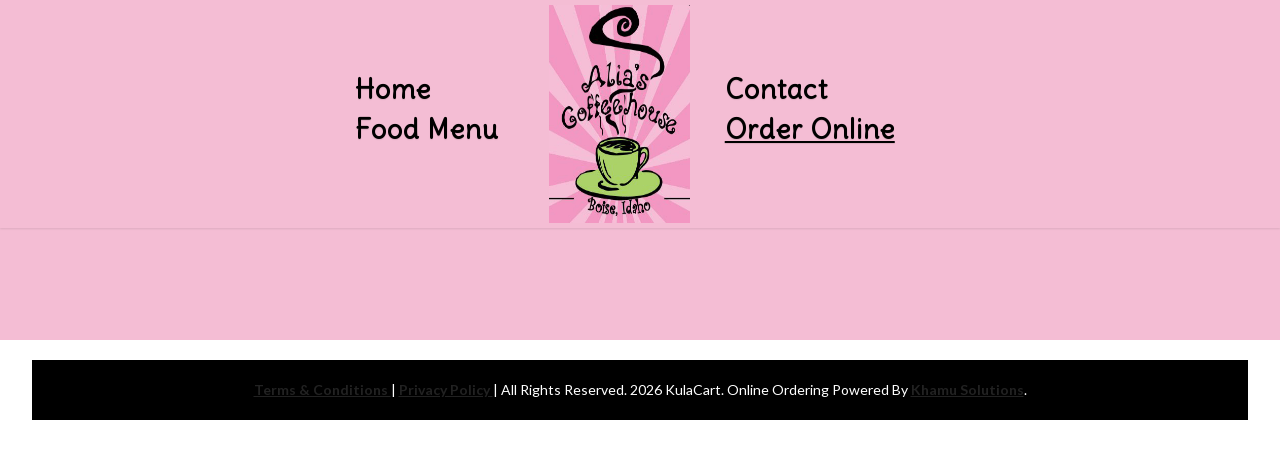

--- FILE ---
content_type: text/html; charset=UTF-8
request_url: https://aliascoffeehouse.kulacart.net/privacy-policy
body_size: 5408
content:
<!DOCTYPE html>
<html ng-csp="no-inline-style;no-unsafe-eval"><head><meta charset="utf-8"><meta name="description" content="Alia`s Coffee House"><meta name="publisher" content="Alia`s Coffee House"><meta name="dcterms.rights" content="Alia`s Coffee House &copy; All Rights Reserved"><meta name="robots" content="index"><meta name="robots" content="follow"><meta name="revisit-after" content="1 day"><meta name="viewport" content="width=device-width, initial-scale=1, maximum-scale=1"><link rel="shortcut icon" href="/theme/aliascoffeehouse/favicon.ico" nonce="NGRiNGMzMzUtNDBmZi00NzM1LWJlNjgtN2QxYTYzYjk5OGM4"><title>Alia`s Coffee House</title><base href="/"><script type="text/javascript" src="/assets/jquery.js" nonce="NGRiNGMzMzUtNDBmZi00NzM1LWJlNjgtN2QxYTYzYjk5OGM4"></script><link href="//fonts.googleapis.com/css?family=Lato:300,400,700" rel="stylesheet" type="text/css" nonce="NGRiNGMzMzUtNDBmZi00NzM1LWJlNjgtN2QxYTYzYjk5OGM4"><link rel="stylesheet" href="/assets/css/compiled.min.css?v=1755270584" type="text/css" nonce="NGRiNGMzMzUtNDBmZi00NzM1LWJlNjgtN2QxYTYzYjk5OGM4"><style nonce="NGRiNGMzMzUtNDBmZi00NzM1LWJlNjgtN2QxYTYzYjk5OGM4">
#main {
    padding-top: 110px;
}
</style><link rel="stylesheet" href="/assets/css/compiled.shared.min.css?v=1755270584" type="text/css" nonce="NGRiNGMzMzUtNDBmZi00NzM1LWJlNjgtN2QxYTYzYjk5OGM4"><style nonce="NGRiNGMzMzUtNDBmZi00NzM1LWJlNjgtN2QxYTYzYjk5OGM4">.no-margin { margin: 0 !important; }</style></head><body ng-csp="no-inline-style;no-unsafe-eval" ng-app="app" ng-cloak="" ng-route="" ng-strict-di="" class="is-loading   path-privacy-policy"><div class="md-modal md-effect-1" id="minimum_modal" style="visibility: hidden;">
    <div class="md-content">
        <h3>Minimum Delivery Amount</h3>
        <div>
            <p>
		We require a minimum order of $0 for delivery.
		Please add some more items to your cart or change to the pickup option.
            </p>
            <button class="md-close">Close</button>
        </div>
    </div>
</div>

<div class="md-overlay"></div>
<script type="text/javascript" nonce="NGRiNGMzMzUtNDBmZi00NzM1LWJlNjgtN2QxYTYzYjk5OGM4">
    var THEMEURL = "https://aliascoffeehouse.kulacart.net/theme/aliascoffeehouse";
    var SITEURL = "https://aliascoffeehouse.kulacart.net";
</script><input id="api_key" type="hidden" value="public_api_request"><input id="user_id" type="hidden" value="1234"><input id="user_ip" type="hidden" value="3.145.105.251"><input type="hidden" id="mobile" value="false"><script src="/assets/javascript/compiled.min.js?v=1768515925" nonce="NGRiNGMzMzUtNDBmZi00NzM1LWJlNjgtN2QxYTYzYjk5OGM4"></script><script src="/js/app/templates.js?v=1768515925" nonce="NGRiNGMzMzUtNDBmZi00NzM1LWJlNjgtN2QxYTYzYjk5OGM4"></script><script src="https://www.google.com/recaptcha/api.js?render=6Lc9Vp4iAAAAAIF12POomvVlHq-_HhbBKCM3ZmAx" nonce="NGRiNGMzMzUtNDBmZi00NzM1LWJlNjgtN2QxYTYzYjk5OGM4"></script><input type="hidden" name="gresite" value="6Lc9Vp4iAAAAAIF12POomvVlHq-_HhbBKCM3ZmAx"><input type="hidden" name="ckj0163nr9ot37qj84pvvp5f84" value="AjQxY2RlMWRkYWIwYjAwNDU0NzFjMTJmOWFmODczZjIzOGFkYjZkOTlmN2JkM2IyMjIzMGYwZjQxMWY0NTFhMGEcMTc2ODkzNjU2OC4wNTQ5HAMl"><div id="loading-indicator" class="loading-indicator-container" title="Loading"><div class="loading-indicator-platform"><div class="loading-indicator-animation"></div></div></div>
<style nonce="NGRiNGMzMzUtNDBmZi00NzM1LWJlNjgtN2QxYTYzYjk5OGM4">.loading-indicator-container{position:fixed;top:0;left:0;width:100%;height:100%;display:flex;align-items:center;justify-content:center;pointer-events:none;background-color:rgba(0,0,0,0);transition:background-color .1s ease-out;z-index:99999}.loading-indicator-platform{display:flex;align-items:center;justify-content:center;width:120px;height:60px;background-color:#fff;border-radius:10px;box-shadow:0 0 20px 4px rgba(0,0,0,.35);pointer-events:none;opacity:0;transition:opacity 150ms ease-out}.loading-indicator-animation{width:90px;height:14px;box-shadow:0 3px 0 #fff;position:relative;display:grid;clip-path:inset(-20px 0 -20px)}.loading-indicator-animation:after{content:"";position:relative;background:repeating-linear-gradient(90deg,#0000 0 calc(50% - 8px),#ccc 0 calc(50% + 8px),#0000 0 100%) 0 0/calc(100%/3) 100%;animation:1s infinite loading-indicator-animation-box}.loading-indicator-animation:before{content:"";position:absolute;width:14px;aspect-ratio:1;left:calc(50% - 7px);bottom:0;border-radius:50%;background:#add8e6;animation:1s infinite loading-indicator-animation-drop}.loading-indicator-container.in{pointer-events:all;background-color:rgba(0,0,0,.7)}.loading-indicator-container.in .loading-indicator-platform{opacity:1}@keyframes loading-indicator-animation-box{100%,50%{background-position:calc(100%/2) 0}}@keyframes loading-indicator-animation-drop{0%,50%{transform:translateY(-80px)}}</style><link href="/theme/aliascoffeehouse/css/custom.css?v=1680443848" rel="stylesheet" type="text/css" nonce="NGRiNGMzMzUtNDBmZi00NzM1LWJlNjgtN2QxYTYzYjk5OGM4"><link href="https://fonts.googleapis.com/css?family=Limelight" rel="stylesheet" type="text/css" nonce="NGRiNGMzMzUtNDBmZi00NzM1LWJlNjgtN2QxYTYzYjk5OGM4"><link href="https://fonts.googleapis.com/css?family=Montserrat&amp;display=swap" rel="stylesheet" nonce="NGRiNGMzMzUtNDBmZi00NzM1LWJlNjgtN2QxYTYzYjk5OGM4"><link href="https://fonts.googleapis.com/css?family=Barlow&amp;display=swap" rel="stylesheet" nonce="NGRiNGMzMzUtNDBmZi00NzM1LWJlNjgtN2QxYTYzYjk5OGM4"><link href="https://fonts.googleapis.com/css2?family=Abril+Fatface&amp;display=swap" rel="stylesheet" nonce="NGRiNGMzMzUtNDBmZi00NzM1LWJlNjgtN2QxYTYzYjk5OGM4"><link href="https://fonts.googleapis.com/css2?family=Barlow:ital,wght@1,500&amp;display=swap" rel="stylesheet" nonce="NGRiNGMzMzUtNDBmZi00NzM1LWJlNjgtN2QxYTYzYjk5OGM4"><link href="https://fonts.googleapis.com/css2?family=Delius&amp;display=swap" rel="stylesheet" nonce="NGRiNGMzMzUtNDBmZi00NzM1LWJlNjgtN2QxYTYzYjk5OGM4"><div>
    <div class="navbar">
        <div class="container">
            <nav class="navbar-container"><ul class="navbar-nav hidden-phone"><li><a href="https://aliascoffeehouse.com/" target="_blank">Home</a></li>
                    <li><a href="https://aliascoffeehouse.com/menu" target="_blank">Food Menu</a></li>
                   
                </ul><div class="hidden-phone">
                    <a href="https://aliascoffeehouse.kulacart.net/" target="_self">
                        <img src="https://aliascoffeehouse.kulacart.net/theme/aliascoffeehouse/images/logo.png" class="desktop-logo hidden-phone"><img src="https://aliascoffeehouse.kulacart.net/theme/aliascoffeehouse/images/logo.png" class="mobile-logo  hidden-desktop"></a>
                </div>
                <ul class="navbar-nav hidden-phone"><li><a href="https://aliascoffeehouse.com/contact" target="_blank">Contact</a></li>
                           <li class="nav-active"><a href="https://aliascoffeehouse.kulacart.net/" target="_self">Order Online</a></li>
                </ul></nav></div>
    </div>
</div>
<div id="main">
    <div class="container">

<div class="container-fluid">
    <div class="margin-top">
        <div style="width: 100%;">
            
            <input type="hidden" id="location_id" value=""><input type="hidden" id="order_type" value=""><input type="hidden" id="mobile" value="false"><script nonce="NGRiNGMzMzUtNDBmZi00NzM1LWJlNjgtN2QxYTYzYjk5OGM4">
    window.$basket = null;
    window.$middleware = {"coreData":{"company_name":"Alia`s Coffee House","site_email":"noreply@kulacart.net","state_abbr":"ID"},"message":null,"location":{"locationsettings":[],"id":1,"site_id":"","pos_password":"","restaurant_time":"<div style=\"text-align: center;\">Open Daily<br \/>\r\n\t<br \/>\r\n\tMonday - Friday<br \/>\r\n\t6:30 AM - 2:00 PM<br \/>\r\n\t<br \/>\r\n\tSaturday<br \/>\r\n\t8:00 AM - 2:00 PM<br \/>\r\n\t<br \/>\r\n\tSunday<br \/>\r\n\t8:30 AM - 2:00 PM<br \/>\r\n\t<br \/>\r\n\t<\/div>","location_name":"Boise","street_address":"908 W Main St","address":{"street1":"908 W Main St","street2":"","city":"Boise","state":"Idaho","state_abbr":"ID","zip":"83702","latitude":43.6166,"longitude":-116.205,"phone":"2083381299"},"phone_number":"208-338-1299","email_disclaimer":"","gratuity":0,"allow_gratuity":1,"allow_search_menu":1,"delivery_instruction":0,"use_external_delivery_provider":0,"use_external_delivery_provider_delivery_fee":1,"use_external_delivery_provider_tip_percent":1,"use_external_delivery_provider_businessname":"","external_delivery_pickup_instructions":"","location_is_gift_provider":false,"gratuity_threshold":0,"gratuity_name":"Auto Gratuity","gratuity_option":"Percentage","gratuity_enable":0,"gratuity_is_surcharge":0,"gratuity_message":null,"maximum_tip_amount":50,"pickup":1,"pickup_time":20,"delivery":0,"delivery_time":50,"prep_times":{"pickup":20,"delivery":-1},"minimum_order_amount":300,"minimum_delivery_amount":0,"dine_in":0,"active":1,"publish":1,"publish_message":null,"sales_tax":6,"sales_tax_id":1,"zone_id":2,"zipcode":"83702","zoom_level":14,"state_id":12,"city_id":1,"latitude":43.6166,"longitude":-116.205,"country_id":1,"daylight_saving":0,"do_not_honor_dst":0,"order_comments":1,"order_day_boundary":7200,"menu_iteam_comments":1,"order_day_boundary_time":"Tue Jan 20 2026 02:00:00 +0000","is_external_delivery_provider":false,"delivery_provider":null,"not_open_message":"We are not open during the time you selected. Please check our store hours for availability. You may select a different future time for your order, we would love to feed you later!","before_open_message":"We are not yet open, but we would love to feed you later! Please check our online store hours and select a different future time for your order.","after_close_message":"We are not open during the time you selected. Please check our store hours for availability. You may select a different future time for your order, we would love to feed you later!","custom_header_html":"","disclaimer":"","confirm_order_msg":"","location_comments":{"id":1,"location_id":"1","checkout_message_type":"default","checkout_message":"","pickup_message":"","delivery_message":"","restricted_message":""},"checkout_message":"","allow_order_confirmation":0,"right_banner_link":"","right_banner_image":"","upload_url":"https:\/\/aliascoffeehouse.kulacart.net\/uploads\/aliascoffeehouse\/","left_banner_link":"","left_banner_image":"","storefront_image":null,"schemaorg_type":"","schemaorg_cuisine":"","schemaorg_pricerange":"","schemaorg_object":{"@context":"https:\/\/schema.org","@type":"Restaurant","name":"Boise","@id":"https:\/\/aliascoffeehouse.kulacart.net\/locations\/boise","url":"https:\/\/aliascoffeehouse.kulacart.net\/locations\/boise","telephone":"208-338-1299","address":{"@type":"PostalAddress","streetAddress":"908 W Main St","addressLocality":"Boise","addressRegion":"ID","postalCode":"83702","addressCountry":"US"},"geo":{"@type":"GeoCoordinates","latitude":43.6166,"longitude":-116.205},"openingHoursSpecification":[{"@type":"OpeningHoursSpecification","dayOfWeek":"Monday","opens":"06:30","closes":"21:30"},{"@type":"OpeningHoursSpecification","dayOfWeek":"Tuesday","opens":"06:30","closes":"21:30"},{"@type":"OpeningHoursSpecification","dayOfWeek":"Wednesday","opens":"06:30","closes":"21:30"},{"@type":"OpeningHoursSpecification","dayOfWeek":"Thursday","opens":"06:30","closes":"21:30"},{"@type":"OpeningHoursSpecification","dayOfWeek":"Friday","opens":"06:30","closes":"22:30"},{"@type":"OpeningHoursSpecification","dayOfWeek":"Saturday","opens":"08:00","closes":"22:30"},{"@type":"OpeningHoursSpecification","dayOfWeek":"Sunday","opens":"08:30","closes":"21:30"}]},"hide_price_in_menu":0,"static_or_step_pricing":0,"static_pricing_percentage":50,"loyaltyPrograms":[{"id":1,"name":"Add up Sales"},{"id":2,"name":"One Each"},{"id":3,"name":"Certain Number"},{"id":4,"name":"Cash Back"}],"loyaltyToken":[],"giftCardToken":[],"email_one":"initiativeinc@gmail.com","email_two":"","email_three":"","email_four":"","delivery_fee_percent":0,"pickup_additional_fee":0,"delivery_additional_fee":0,"tip_helper_percent":0,"tip_helper_0":10,"tip_helper_1":15,"tip_helper_2":20,"enable_tiered_fees":0,"tiered_fees":[],"delivery_tax":1,"enable_tokenization":1,"maximum_order_amount":0,"minimum_order_amount_total":0,"payment_gateways":[],"is_cash_on_delivery":0,"is_authorize":0,"enable_chargedaccount":0,"sparrow":0,"is_khamucloudgift":0,"is_khamucloudloyalty":0,"isLoyaltyEnabled":false,"enable_sts":0,"is_valutec":0,"is_vm":0,"is_gravity_payment":0,"heartland":0,"payeezy":0,"mxmerchant":0,"cardpointe":1,"is_mercury":0,"store_hours":{"active":0,"days":[{"name":"monday","time":"07:00 AM - 07:00 PM"},{"name":"tuesday","time":"07:00 AM - 07:00 PM"},{"name":"wednesday","time":"07:00 AM - 07:00 PM"},{"name":"thursday","time":"07:00 AM - 07:00 PM"},{"name":"friday","time":"07:00 AM - 07:00 PM"},{"name":"saturday","time":"07:00 AM - 07:00 PM"},{"name":"sunday","time":"07:00 AM - 07:00 PM"}]},"slug":"boise","perma_link":"https:\/\/aliascoffeehouse.kulacart.net\/locations\/boise","payment_gateway":{"cash_on_delivery":0,"authorize":0,"first_data":0,"mercury":0,"vm":0,"valutec":0,"khamucloudgift":0,"khamucloudloyalty":0,"payeezy":0,"sparrow":0,"cardpointe":1,"mxmerchant":0,"heartland":0,"gravity":0,"sts":0,"chargedaccount":0}},"installInfo":{"id":1,"active":0,"website_url":0,"delivery":0,"pickup":0,"dinein":0,"settings":[],"add_dashes":0,"price_updates_on_cloud_update":1,"cc_discover":1,"cc_mastercard":1,"cc_americanex":1,"cc_visa":1,"require_address":0,"require_business_name":0,"display_ready_date":1,"display_ready_time":1,"header_notice_text":null,"header_notice_text_label":"","default_state_id":12,"flow":1,"req_employee_id":0,"req_employee_id_freeze":0,"nav_logo_placement":0,"nav_logo_floating":0,"show_e_club":0,"use_repeat":0,"test_mode":0,"show_map":1,"zoom_level":12,"multi_state_location":0,"use_asap":1,"use_future":1,"item_layout":"grid"},"customerInfo":null,"baseUrls":{"theme":"https:\/\/aliascoffeehouse.kulacart.net\/theme\/aliascoffeehouse"},"genericTitle":"Maintenance","genericData":[]};
</script><div class="row-fluid span12 relative" style="margin: 0; overflow: visible;">
    <div style="margin-left: -20px; display: flex; flex-direction: column; align-items: center; justify-content: center; text-align: center;"><h1 style="font-size: 2.4em;">Site is currently unavailable.</h1><h2 style="font-size: 1.5em !important;">Stay tuned for news and updates</h2></div>
</div>        </div>
    </div>
</div>


</div>
</div>
<div>
	<div class="container">

		<footer class="tm-footer tm-link-muted"><div>
								<a href="/term-n-condition" target="_blank"> Terms &amp; Conditions </a> | <a href="/privacy-policy" target="_blank"> Privacy Policy </a> | All Rights Reserved. 2026				KulaCart. Online Ordering Powered By <a href="http://www.khamu.com/" target="_blank">Khamu
					Solutions</a>.
			</div>
		</footer></div>
</div>


<div style="display: none;" id="smallLoader">
	<div>
		<div style="position: fixed; top: 0; left: 0; width: 100%; height: 100%; background-color: #000; filter: alpha(opacity = 50); -moz-opacity: 0.5; -khtml-opacity: 0.5; opacity: 0.5; z-index: 10000;"></div>
	</div>
</div>
<!-- Add content to modal -->
<div id="dialog" title="Minimum Delivery Amount not met" style="display: none">
	<p>We require a minimum order of $ for deliveries. <br>
		Please add some more items to your cart or change to the pickup
		option.
	</p>
</div>
<script nonce="NGRiNGMzMzUtNDBmZi00NzM1LWJlNjgtN2QxYTYzYjk5OGM4">

    //  We require a minimum order of $15 for deliveries


    $("a#req_minimum_amount").click(function () {


        $("#dialog").dialog();

    });


    <!-- End We require a minimum order of $15 for deliveries -->


    function goback() {

        history.go(-1);
    }


</script><script src="/js/bootstrap.js" nonce="NGRiNGMzMzUtNDBmZi00NzM1LWJlNjgtN2QxYTYzYjk5OGM4"></script><!---Rajkishore----><div id="myModal" class="modal hide fade" tabindex="-1" role="dialog" aria-labelledby="myModalLabel" aria-hidden="true">
	<div class="modal-header">
		<button type="button" class="close" data-dismiss="modal" aria-hidden="true">&#65533;</button>
		<h3 id="myModalLabel">Cookies Disabled</h3>
	</div>
	<div class="modal-body">
		<p>Cookies are not enabled in your browser. In order to continue with
			your order please enable cookies then refresh your browser window.</p>
	</div>
	<div class="modal-footer">
		<button class="btn" data-dismiss="modal" aria-hidden="true">Close</button>
	</div>
</div>
<script nonce="NGRiNGMzMzUtNDBmZi00NzM1LWJlNjgtN2QxYTYzYjk5OGM4">
    function are_cookies_enabled() {
        var cookieEnabled = (navigator.cookieEnabled) ? true : false;
        if (typeof navigator.cookieEnabled == "undefined" && !cookieEnabled) {
            document.cookie = "testcookie";
            cookieEnabled = (document.cookie.indexOf("testcookie") != -1) ? true : false;
        }
        return (cookieEnabled);
    }

    var cookies = are_cookies_enabled();
    if (!cookies) {
        alert("To continue placing an order, please enable cookies in your browser.");
    }

</script></body></html>


--- FILE ---
content_type: text/html; charset=utf-8
request_url: https://www.google.com/recaptcha/api2/anchor?ar=1&k=6Lc9Vp4iAAAAAIF12POomvVlHq-_HhbBKCM3ZmAx&co=aHR0cHM6Ly9hbGlhc2NvZmZlZWhvdXNlLmt1bGFjYXJ0Lm5ldDo0NDM.&hl=en&v=PoyoqOPhxBO7pBk68S4YbpHZ&size=invisible&anchor-ms=20000&execute-ms=30000&cb=s4227ssmtyc5
body_size: 48403
content:
<!DOCTYPE HTML><html dir="ltr" lang="en"><head><meta http-equiv="Content-Type" content="text/html; charset=UTF-8">
<meta http-equiv="X-UA-Compatible" content="IE=edge">
<title>reCAPTCHA</title>
<style type="text/css">
/* cyrillic-ext */
@font-face {
  font-family: 'Roboto';
  font-style: normal;
  font-weight: 400;
  font-stretch: 100%;
  src: url(//fonts.gstatic.com/s/roboto/v48/KFO7CnqEu92Fr1ME7kSn66aGLdTylUAMa3GUBHMdazTgWw.woff2) format('woff2');
  unicode-range: U+0460-052F, U+1C80-1C8A, U+20B4, U+2DE0-2DFF, U+A640-A69F, U+FE2E-FE2F;
}
/* cyrillic */
@font-face {
  font-family: 'Roboto';
  font-style: normal;
  font-weight: 400;
  font-stretch: 100%;
  src: url(//fonts.gstatic.com/s/roboto/v48/KFO7CnqEu92Fr1ME7kSn66aGLdTylUAMa3iUBHMdazTgWw.woff2) format('woff2');
  unicode-range: U+0301, U+0400-045F, U+0490-0491, U+04B0-04B1, U+2116;
}
/* greek-ext */
@font-face {
  font-family: 'Roboto';
  font-style: normal;
  font-weight: 400;
  font-stretch: 100%;
  src: url(//fonts.gstatic.com/s/roboto/v48/KFO7CnqEu92Fr1ME7kSn66aGLdTylUAMa3CUBHMdazTgWw.woff2) format('woff2');
  unicode-range: U+1F00-1FFF;
}
/* greek */
@font-face {
  font-family: 'Roboto';
  font-style: normal;
  font-weight: 400;
  font-stretch: 100%;
  src: url(//fonts.gstatic.com/s/roboto/v48/KFO7CnqEu92Fr1ME7kSn66aGLdTylUAMa3-UBHMdazTgWw.woff2) format('woff2');
  unicode-range: U+0370-0377, U+037A-037F, U+0384-038A, U+038C, U+038E-03A1, U+03A3-03FF;
}
/* math */
@font-face {
  font-family: 'Roboto';
  font-style: normal;
  font-weight: 400;
  font-stretch: 100%;
  src: url(//fonts.gstatic.com/s/roboto/v48/KFO7CnqEu92Fr1ME7kSn66aGLdTylUAMawCUBHMdazTgWw.woff2) format('woff2');
  unicode-range: U+0302-0303, U+0305, U+0307-0308, U+0310, U+0312, U+0315, U+031A, U+0326-0327, U+032C, U+032F-0330, U+0332-0333, U+0338, U+033A, U+0346, U+034D, U+0391-03A1, U+03A3-03A9, U+03B1-03C9, U+03D1, U+03D5-03D6, U+03F0-03F1, U+03F4-03F5, U+2016-2017, U+2034-2038, U+203C, U+2040, U+2043, U+2047, U+2050, U+2057, U+205F, U+2070-2071, U+2074-208E, U+2090-209C, U+20D0-20DC, U+20E1, U+20E5-20EF, U+2100-2112, U+2114-2115, U+2117-2121, U+2123-214F, U+2190, U+2192, U+2194-21AE, U+21B0-21E5, U+21F1-21F2, U+21F4-2211, U+2213-2214, U+2216-22FF, U+2308-230B, U+2310, U+2319, U+231C-2321, U+2336-237A, U+237C, U+2395, U+239B-23B7, U+23D0, U+23DC-23E1, U+2474-2475, U+25AF, U+25B3, U+25B7, U+25BD, U+25C1, U+25CA, U+25CC, U+25FB, U+266D-266F, U+27C0-27FF, U+2900-2AFF, U+2B0E-2B11, U+2B30-2B4C, U+2BFE, U+3030, U+FF5B, U+FF5D, U+1D400-1D7FF, U+1EE00-1EEFF;
}
/* symbols */
@font-face {
  font-family: 'Roboto';
  font-style: normal;
  font-weight: 400;
  font-stretch: 100%;
  src: url(//fonts.gstatic.com/s/roboto/v48/KFO7CnqEu92Fr1ME7kSn66aGLdTylUAMaxKUBHMdazTgWw.woff2) format('woff2');
  unicode-range: U+0001-000C, U+000E-001F, U+007F-009F, U+20DD-20E0, U+20E2-20E4, U+2150-218F, U+2190, U+2192, U+2194-2199, U+21AF, U+21E6-21F0, U+21F3, U+2218-2219, U+2299, U+22C4-22C6, U+2300-243F, U+2440-244A, U+2460-24FF, U+25A0-27BF, U+2800-28FF, U+2921-2922, U+2981, U+29BF, U+29EB, U+2B00-2BFF, U+4DC0-4DFF, U+FFF9-FFFB, U+10140-1018E, U+10190-1019C, U+101A0, U+101D0-101FD, U+102E0-102FB, U+10E60-10E7E, U+1D2C0-1D2D3, U+1D2E0-1D37F, U+1F000-1F0FF, U+1F100-1F1AD, U+1F1E6-1F1FF, U+1F30D-1F30F, U+1F315, U+1F31C, U+1F31E, U+1F320-1F32C, U+1F336, U+1F378, U+1F37D, U+1F382, U+1F393-1F39F, U+1F3A7-1F3A8, U+1F3AC-1F3AF, U+1F3C2, U+1F3C4-1F3C6, U+1F3CA-1F3CE, U+1F3D4-1F3E0, U+1F3ED, U+1F3F1-1F3F3, U+1F3F5-1F3F7, U+1F408, U+1F415, U+1F41F, U+1F426, U+1F43F, U+1F441-1F442, U+1F444, U+1F446-1F449, U+1F44C-1F44E, U+1F453, U+1F46A, U+1F47D, U+1F4A3, U+1F4B0, U+1F4B3, U+1F4B9, U+1F4BB, U+1F4BF, U+1F4C8-1F4CB, U+1F4D6, U+1F4DA, U+1F4DF, U+1F4E3-1F4E6, U+1F4EA-1F4ED, U+1F4F7, U+1F4F9-1F4FB, U+1F4FD-1F4FE, U+1F503, U+1F507-1F50B, U+1F50D, U+1F512-1F513, U+1F53E-1F54A, U+1F54F-1F5FA, U+1F610, U+1F650-1F67F, U+1F687, U+1F68D, U+1F691, U+1F694, U+1F698, U+1F6AD, U+1F6B2, U+1F6B9-1F6BA, U+1F6BC, U+1F6C6-1F6CF, U+1F6D3-1F6D7, U+1F6E0-1F6EA, U+1F6F0-1F6F3, U+1F6F7-1F6FC, U+1F700-1F7FF, U+1F800-1F80B, U+1F810-1F847, U+1F850-1F859, U+1F860-1F887, U+1F890-1F8AD, U+1F8B0-1F8BB, U+1F8C0-1F8C1, U+1F900-1F90B, U+1F93B, U+1F946, U+1F984, U+1F996, U+1F9E9, U+1FA00-1FA6F, U+1FA70-1FA7C, U+1FA80-1FA89, U+1FA8F-1FAC6, U+1FACE-1FADC, U+1FADF-1FAE9, U+1FAF0-1FAF8, U+1FB00-1FBFF;
}
/* vietnamese */
@font-face {
  font-family: 'Roboto';
  font-style: normal;
  font-weight: 400;
  font-stretch: 100%;
  src: url(//fonts.gstatic.com/s/roboto/v48/KFO7CnqEu92Fr1ME7kSn66aGLdTylUAMa3OUBHMdazTgWw.woff2) format('woff2');
  unicode-range: U+0102-0103, U+0110-0111, U+0128-0129, U+0168-0169, U+01A0-01A1, U+01AF-01B0, U+0300-0301, U+0303-0304, U+0308-0309, U+0323, U+0329, U+1EA0-1EF9, U+20AB;
}
/* latin-ext */
@font-face {
  font-family: 'Roboto';
  font-style: normal;
  font-weight: 400;
  font-stretch: 100%;
  src: url(//fonts.gstatic.com/s/roboto/v48/KFO7CnqEu92Fr1ME7kSn66aGLdTylUAMa3KUBHMdazTgWw.woff2) format('woff2');
  unicode-range: U+0100-02BA, U+02BD-02C5, U+02C7-02CC, U+02CE-02D7, U+02DD-02FF, U+0304, U+0308, U+0329, U+1D00-1DBF, U+1E00-1E9F, U+1EF2-1EFF, U+2020, U+20A0-20AB, U+20AD-20C0, U+2113, U+2C60-2C7F, U+A720-A7FF;
}
/* latin */
@font-face {
  font-family: 'Roboto';
  font-style: normal;
  font-weight: 400;
  font-stretch: 100%;
  src: url(//fonts.gstatic.com/s/roboto/v48/KFO7CnqEu92Fr1ME7kSn66aGLdTylUAMa3yUBHMdazQ.woff2) format('woff2');
  unicode-range: U+0000-00FF, U+0131, U+0152-0153, U+02BB-02BC, U+02C6, U+02DA, U+02DC, U+0304, U+0308, U+0329, U+2000-206F, U+20AC, U+2122, U+2191, U+2193, U+2212, U+2215, U+FEFF, U+FFFD;
}
/* cyrillic-ext */
@font-face {
  font-family: 'Roboto';
  font-style: normal;
  font-weight: 500;
  font-stretch: 100%;
  src: url(//fonts.gstatic.com/s/roboto/v48/KFO7CnqEu92Fr1ME7kSn66aGLdTylUAMa3GUBHMdazTgWw.woff2) format('woff2');
  unicode-range: U+0460-052F, U+1C80-1C8A, U+20B4, U+2DE0-2DFF, U+A640-A69F, U+FE2E-FE2F;
}
/* cyrillic */
@font-face {
  font-family: 'Roboto';
  font-style: normal;
  font-weight: 500;
  font-stretch: 100%;
  src: url(//fonts.gstatic.com/s/roboto/v48/KFO7CnqEu92Fr1ME7kSn66aGLdTylUAMa3iUBHMdazTgWw.woff2) format('woff2');
  unicode-range: U+0301, U+0400-045F, U+0490-0491, U+04B0-04B1, U+2116;
}
/* greek-ext */
@font-face {
  font-family: 'Roboto';
  font-style: normal;
  font-weight: 500;
  font-stretch: 100%;
  src: url(//fonts.gstatic.com/s/roboto/v48/KFO7CnqEu92Fr1ME7kSn66aGLdTylUAMa3CUBHMdazTgWw.woff2) format('woff2');
  unicode-range: U+1F00-1FFF;
}
/* greek */
@font-face {
  font-family: 'Roboto';
  font-style: normal;
  font-weight: 500;
  font-stretch: 100%;
  src: url(//fonts.gstatic.com/s/roboto/v48/KFO7CnqEu92Fr1ME7kSn66aGLdTylUAMa3-UBHMdazTgWw.woff2) format('woff2');
  unicode-range: U+0370-0377, U+037A-037F, U+0384-038A, U+038C, U+038E-03A1, U+03A3-03FF;
}
/* math */
@font-face {
  font-family: 'Roboto';
  font-style: normal;
  font-weight: 500;
  font-stretch: 100%;
  src: url(//fonts.gstatic.com/s/roboto/v48/KFO7CnqEu92Fr1ME7kSn66aGLdTylUAMawCUBHMdazTgWw.woff2) format('woff2');
  unicode-range: U+0302-0303, U+0305, U+0307-0308, U+0310, U+0312, U+0315, U+031A, U+0326-0327, U+032C, U+032F-0330, U+0332-0333, U+0338, U+033A, U+0346, U+034D, U+0391-03A1, U+03A3-03A9, U+03B1-03C9, U+03D1, U+03D5-03D6, U+03F0-03F1, U+03F4-03F5, U+2016-2017, U+2034-2038, U+203C, U+2040, U+2043, U+2047, U+2050, U+2057, U+205F, U+2070-2071, U+2074-208E, U+2090-209C, U+20D0-20DC, U+20E1, U+20E5-20EF, U+2100-2112, U+2114-2115, U+2117-2121, U+2123-214F, U+2190, U+2192, U+2194-21AE, U+21B0-21E5, U+21F1-21F2, U+21F4-2211, U+2213-2214, U+2216-22FF, U+2308-230B, U+2310, U+2319, U+231C-2321, U+2336-237A, U+237C, U+2395, U+239B-23B7, U+23D0, U+23DC-23E1, U+2474-2475, U+25AF, U+25B3, U+25B7, U+25BD, U+25C1, U+25CA, U+25CC, U+25FB, U+266D-266F, U+27C0-27FF, U+2900-2AFF, U+2B0E-2B11, U+2B30-2B4C, U+2BFE, U+3030, U+FF5B, U+FF5D, U+1D400-1D7FF, U+1EE00-1EEFF;
}
/* symbols */
@font-face {
  font-family: 'Roboto';
  font-style: normal;
  font-weight: 500;
  font-stretch: 100%;
  src: url(//fonts.gstatic.com/s/roboto/v48/KFO7CnqEu92Fr1ME7kSn66aGLdTylUAMaxKUBHMdazTgWw.woff2) format('woff2');
  unicode-range: U+0001-000C, U+000E-001F, U+007F-009F, U+20DD-20E0, U+20E2-20E4, U+2150-218F, U+2190, U+2192, U+2194-2199, U+21AF, U+21E6-21F0, U+21F3, U+2218-2219, U+2299, U+22C4-22C6, U+2300-243F, U+2440-244A, U+2460-24FF, U+25A0-27BF, U+2800-28FF, U+2921-2922, U+2981, U+29BF, U+29EB, U+2B00-2BFF, U+4DC0-4DFF, U+FFF9-FFFB, U+10140-1018E, U+10190-1019C, U+101A0, U+101D0-101FD, U+102E0-102FB, U+10E60-10E7E, U+1D2C0-1D2D3, U+1D2E0-1D37F, U+1F000-1F0FF, U+1F100-1F1AD, U+1F1E6-1F1FF, U+1F30D-1F30F, U+1F315, U+1F31C, U+1F31E, U+1F320-1F32C, U+1F336, U+1F378, U+1F37D, U+1F382, U+1F393-1F39F, U+1F3A7-1F3A8, U+1F3AC-1F3AF, U+1F3C2, U+1F3C4-1F3C6, U+1F3CA-1F3CE, U+1F3D4-1F3E0, U+1F3ED, U+1F3F1-1F3F3, U+1F3F5-1F3F7, U+1F408, U+1F415, U+1F41F, U+1F426, U+1F43F, U+1F441-1F442, U+1F444, U+1F446-1F449, U+1F44C-1F44E, U+1F453, U+1F46A, U+1F47D, U+1F4A3, U+1F4B0, U+1F4B3, U+1F4B9, U+1F4BB, U+1F4BF, U+1F4C8-1F4CB, U+1F4D6, U+1F4DA, U+1F4DF, U+1F4E3-1F4E6, U+1F4EA-1F4ED, U+1F4F7, U+1F4F9-1F4FB, U+1F4FD-1F4FE, U+1F503, U+1F507-1F50B, U+1F50D, U+1F512-1F513, U+1F53E-1F54A, U+1F54F-1F5FA, U+1F610, U+1F650-1F67F, U+1F687, U+1F68D, U+1F691, U+1F694, U+1F698, U+1F6AD, U+1F6B2, U+1F6B9-1F6BA, U+1F6BC, U+1F6C6-1F6CF, U+1F6D3-1F6D7, U+1F6E0-1F6EA, U+1F6F0-1F6F3, U+1F6F7-1F6FC, U+1F700-1F7FF, U+1F800-1F80B, U+1F810-1F847, U+1F850-1F859, U+1F860-1F887, U+1F890-1F8AD, U+1F8B0-1F8BB, U+1F8C0-1F8C1, U+1F900-1F90B, U+1F93B, U+1F946, U+1F984, U+1F996, U+1F9E9, U+1FA00-1FA6F, U+1FA70-1FA7C, U+1FA80-1FA89, U+1FA8F-1FAC6, U+1FACE-1FADC, U+1FADF-1FAE9, U+1FAF0-1FAF8, U+1FB00-1FBFF;
}
/* vietnamese */
@font-face {
  font-family: 'Roboto';
  font-style: normal;
  font-weight: 500;
  font-stretch: 100%;
  src: url(//fonts.gstatic.com/s/roboto/v48/KFO7CnqEu92Fr1ME7kSn66aGLdTylUAMa3OUBHMdazTgWw.woff2) format('woff2');
  unicode-range: U+0102-0103, U+0110-0111, U+0128-0129, U+0168-0169, U+01A0-01A1, U+01AF-01B0, U+0300-0301, U+0303-0304, U+0308-0309, U+0323, U+0329, U+1EA0-1EF9, U+20AB;
}
/* latin-ext */
@font-face {
  font-family: 'Roboto';
  font-style: normal;
  font-weight: 500;
  font-stretch: 100%;
  src: url(//fonts.gstatic.com/s/roboto/v48/KFO7CnqEu92Fr1ME7kSn66aGLdTylUAMa3KUBHMdazTgWw.woff2) format('woff2');
  unicode-range: U+0100-02BA, U+02BD-02C5, U+02C7-02CC, U+02CE-02D7, U+02DD-02FF, U+0304, U+0308, U+0329, U+1D00-1DBF, U+1E00-1E9F, U+1EF2-1EFF, U+2020, U+20A0-20AB, U+20AD-20C0, U+2113, U+2C60-2C7F, U+A720-A7FF;
}
/* latin */
@font-face {
  font-family: 'Roboto';
  font-style: normal;
  font-weight: 500;
  font-stretch: 100%;
  src: url(//fonts.gstatic.com/s/roboto/v48/KFO7CnqEu92Fr1ME7kSn66aGLdTylUAMa3yUBHMdazQ.woff2) format('woff2');
  unicode-range: U+0000-00FF, U+0131, U+0152-0153, U+02BB-02BC, U+02C6, U+02DA, U+02DC, U+0304, U+0308, U+0329, U+2000-206F, U+20AC, U+2122, U+2191, U+2193, U+2212, U+2215, U+FEFF, U+FFFD;
}
/* cyrillic-ext */
@font-face {
  font-family: 'Roboto';
  font-style: normal;
  font-weight: 900;
  font-stretch: 100%;
  src: url(//fonts.gstatic.com/s/roboto/v48/KFO7CnqEu92Fr1ME7kSn66aGLdTylUAMa3GUBHMdazTgWw.woff2) format('woff2');
  unicode-range: U+0460-052F, U+1C80-1C8A, U+20B4, U+2DE0-2DFF, U+A640-A69F, U+FE2E-FE2F;
}
/* cyrillic */
@font-face {
  font-family: 'Roboto';
  font-style: normal;
  font-weight: 900;
  font-stretch: 100%;
  src: url(//fonts.gstatic.com/s/roboto/v48/KFO7CnqEu92Fr1ME7kSn66aGLdTylUAMa3iUBHMdazTgWw.woff2) format('woff2');
  unicode-range: U+0301, U+0400-045F, U+0490-0491, U+04B0-04B1, U+2116;
}
/* greek-ext */
@font-face {
  font-family: 'Roboto';
  font-style: normal;
  font-weight: 900;
  font-stretch: 100%;
  src: url(//fonts.gstatic.com/s/roboto/v48/KFO7CnqEu92Fr1ME7kSn66aGLdTylUAMa3CUBHMdazTgWw.woff2) format('woff2');
  unicode-range: U+1F00-1FFF;
}
/* greek */
@font-face {
  font-family: 'Roboto';
  font-style: normal;
  font-weight: 900;
  font-stretch: 100%;
  src: url(//fonts.gstatic.com/s/roboto/v48/KFO7CnqEu92Fr1ME7kSn66aGLdTylUAMa3-UBHMdazTgWw.woff2) format('woff2');
  unicode-range: U+0370-0377, U+037A-037F, U+0384-038A, U+038C, U+038E-03A1, U+03A3-03FF;
}
/* math */
@font-face {
  font-family: 'Roboto';
  font-style: normal;
  font-weight: 900;
  font-stretch: 100%;
  src: url(//fonts.gstatic.com/s/roboto/v48/KFO7CnqEu92Fr1ME7kSn66aGLdTylUAMawCUBHMdazTgWw.woff2) format('woff2');
  unicode-range: U+0302-0303, U+0305, U+0307-0308, U+0310, U+0312, U+0315, U+031A, U+0326-0327, U+032C, U+032F-0330, U+0332-0333, U+0338, U+033A, U+0346, U+034D, U+0391-03A1, U+03A3-03A9, U+03B1-03C9, U+03D1, U+03D5-03D6, U+03F0-03F1, U+03F4-03F5, U+2016-2017, U+2034-2038, U+203C, U+2040, U+2043, U+2047, U+2050, U+2057, U+205F, U+2070-2071, U+2074-208E, U+2090-209C, U+20D0-20DC, U+20E1, U+20E5-20EF, U+2100-2112, U+2114-2115, U+2117-2121, U+2123-214F, U+2190, U+2192, U+2194-21AE, U+21B0-21E5, U+21F1-21F2, U+21F4-2211, U+2213-2214, U+2216-22FF, U+2308-230B, U+2310, U+2319, U+231C-2321, U+2336-237A, U+237C, U+2395, U+239B-23B7, U+23D0, U+23DC-23E1, U+2474-2475, U+25AF, U+25B3, U+25B7, U+25BD, U+25C1, U+25CA, U+25CC, U+25FB, U+266D-266F, U+27C0-27FF, U+2900-2AFF, U+2B0E-2B11, U+2B30-2B4C, U+2BFE, U+3030, U+FF5B, U+FF5D, U+1D400-1D7FF, U+1EE00-1EEFF;
}
/* symbols */
@font-face {
  font-family: 'Roboto';
  font-style: normal;
  font-weight: 900;
  font-stretch: 100%;
  src: url(//fonts.gstatic.com/s/roboto/v48/KFO7CnqEu92Fr1ME7kSn66aGLdTylUAMaxKUBHMdazTgWw.woff2) format('woff2');
  unicode-range: U+0001-000C, U+000E-001F, U+007F-009F, U+20DD-20E0, U+20E2-20E4, U+2150-218F, U+2190, U+2192, U+2194-2199, U+21AF, U+21E6-21F0, U+21F3, U+2218-2219, U+2299, U+22C4-22C6, U+2300-243F, U+2440-244A, U+2460-24FF, U+25A0-27BF, U+2800-28FF, U+2921-2922, U+2981, U+29BF, U+29EB, U+2B00-2BFF, U+4DC0-4DFF, U+FFF9-FFFB, U+10140-1018E, U+10190-1019C, U+101A0, U+101D0-101FD, U+102E0-102FB, U+10E60-10E7E, U+1D2C0-1D2D3, U+1D2E0-1D37F, U+1F000-1F0FF, U+1F100-1F1AD, U+1F1E6-1F1FF, U+1F30D-1F30F, U+1F315, U+1F31C, U+1F31E, U+1F320-1F32C, U+1F336, U+1F378, U+1F37D, U+1F382, U+1F393-1F39F, U+1F3A7-1F3A8, U+1F3AC-1F3AF, U+1F3C2, U+1F3C4-1F3C6, U+1F3CA-1F3CE, U+1F3D4-1F3E0, U+1F3ED, U+1F3F1-1F3F3, U+1F3F5-1F3F7, U+1F408, U+1F415, U+1F41F, U+1F426, U+1F43F, U+1F441-1F442, U+1F444, U+1F446-1F449, U+1F44C-1F44E, U+1F453, U+1F46A, U+1F47D, U+1F4A3, U+1F4B0, U+1F4B3, U+1F4B9, U+1F4BB, U+1F4BF, U+1F4C8-1F4CB, U+1F4D6, U+1F4DA, U+1F4DF, U+1F4E3-1F4E6, U+1F4EA-1F4ED, U+1F4F7, U+1F4F9-1F4FB, U+1F4FD-1F4FE, U+1F503, U+1F507-1F50B, U+1F50D, U+1F512-1F513, U+1F53E-1F54A, U+1F54F-1F5FA, U+1F610, U+1F650-1F67F, U+1F687, U+1F68D, U+1F691, U+1F694, U+1F698, U+1F6AD, U+1F6B2, U+1F6B9-1F6BA, U+1F6BC, U+1F6C6-1F6CF, U+1F6D3-1F6D7, U+1F6E0-1F6EA, U+1F6F0-1F6F3, U+1F6F7-1F6FC, U+1F700-1F7FF, U+1F800-1F80B, U+1F810-1F847, U+1F850-1F859, U+1F860-1F887, U+1F890-1F8AD, U+1F8B0-1F8BB, U+1F8C0-1F8C1, U+1F900-1F90B, U+1F93B, U+1F946, U+1F984, U+1F996, U+1F9E9, U+1FA00-1FA6F, U+1FA70-1FA7C, U+1FA80-1FA89, U+1FA8F-1FAC6, U+1FACE-1FADC, U+1FADF-1FAE9, U+1FAF0-1FAF8, U+1FB00-1FBFF;
}
/* vietnamese */
@font-face {
  font-family: 'Roboto';
  font-style: normal;
  font-weight: 900;
  font-stretch: 100%;
  src: url(//fonts.gstatic.com/s/roboto/v48/KFO7CnqEu92Fr1ME7kSn66aGLdTylUAMa3OUBHMdazTgWw.woff2) format('woff2');
  unicode-range: U+0102-0103, U+0110-0111, U+0128-0129, U+0168-0169, U+01A0-01A1, U+01AF-01B0, U+0300-0301, U+0303-0304, U+0308-0309, U+0323, U+0329, U+1EA0-1EF9, U+20AB;
}
/* latin-ext */
@font-face {
  font-family: 'Roboto';
  font-style: normal;
  font-weight: 900;
  font-stretch: 100%;
  src: url(//fonts.gstatic.com/s/roboto/v48/KFO7CnqEu92Fr1ME7kSn66aGLdTylUAMa3KUBHMdazTgWw.woff2) format('woff2');
  unicode-range: U+0100-02BA, U+02BD-02C5, U+02C7-02CC, U+02CE-02D7, U+02DD-02FF, U+0304, U+0308, U+0329, U+1D00-1DBF, U+1E00-1E9F, U+1EF2-1EFF, U+2020, U+20A0-20AB, U+20AD-20C0, U+2113, U+2C60-2C7F, U+A720-A7FF;
}
/* latin */
@font-face {
  font-family: 'Roboto';
  font-style: normal;
  font-weight: 900;
  font-stretch: 100%;
  src: url(//fonts.gstatic.com/s/roboto/v48/KFO7CnqEu92Fr1ME7kSn66aGLdTylUAMa3yUBHMdazQ.woff2) format('woff2');
  unicode-range: U+0000-00FF, U+0131, U+0152-0153, U+02BB-02BC, U+02C6, U+02DA, U+02DC, U+0304, U+0308, U+0329, U+2000-206F, U+20AC, U+2122, U+2191, U+2193, U+2212, U+2215, U+FEFF, U+FFFD;
}

</style>
<link rel="stylesheet" type="text/css" href="https://www.gstatic.com/recaptcha/releases/PoyoqOPhxBO7pBk68S4YbpHZ/styles__ltr.css">
<script nonce="SzN-sUOW8CL_jGWTOuvqZA" type="text/javascript">window['__recaptcha_api'] = 'https://www.google.com/recaptcha/api2/';</script>
<script type="text/javascript" src="https://www.gstatic.com/recaptcha/releases/PoyoqOPhxBO7pBk68S4YbpHZ/recaptcha__en.js" nonce="SzN-sUOW8CL_jGWTOuvqZA">
      
    </script></head>
<body><div id="rc-anchor-alert" class="rc-anchor-alert"></div>
<input type="hidden" id="recaptcha-token" value="[base64]">
<script type="text/javascript" nonce="SzN-sUOW8CL_jGWTOuvqZA">
      recaptcha.anchor.Main.init("[\x22ainput\x22,[\x22bgdata\x22,\x22\x22,\[base64]/[base64]/[base64]/bmV3IHJbeF0oY1swXSk6RT09Mj9uZXcgclt4XShjWzBdLGNbMV0pOkU9PTM/bmV3IHJbeF0oY1swXSxjWzFdLGNbMl0pOkU9PTQ/[base64]/[base64]/[base64]/[base64]/[base64]/[base64]/[base64]/[base64]\x22,\[base64]\\u003d\x22,\x22ccOuC8KXckPDhCFtIcOowpHDlzIxw4DDtsOEaMK4W8KoAX9iw5dsw61Rw5kbLiIvZUDCnyrCjMOkMD0Fw5zCvcOuwrDClCF+w5A5wqrDvgzDnww0wpnCrMOhIsO5NMKaw4p0B8KPwoMNwrPCi8KCchQSe8OqIMKfw7fDkXIaw5UtwrrCgX/[base64]/[base64]/DnG/DvGRMw48idcKjNMO/[base64]/DsDjDh8KvwoFPJAXDiDNvwpFQAcOCw7sIwo13LULDlsOxEsO/[base64]/YsKXwolef8KYwpNxwplTw6bCpnd/wqhAW0PDp8OxXMOWLiTDuT1lCHTDhWvCi8OqTsO0CRQhZ1fCpsOAwqPDoR3CqQ4rw7vCswTCqsK/w4PDmcO9JsO6w6jDpsKYfA5lHcOtw7fDt29Zw5nDhxrDjsKRJHrDmw1za0oew77Cn2nCo8KCwpjDsU5Wwqp8w5EmwrZgRHfDuD/Dt8KMw63DnsKHe8KOXE13ZhPDqsK1HznDulMow5rCmEZ6w6ABB3ZNdhB/wr3CicKhJyUIwrDCiFlfw6kpwrXCpsOlVxTCgMKuwpfChUTDghtKwo3CiMKZLcOHwqHCpcOiw6Zqw417AcO/J8K4IcOFw5jCl8KHw67Dh07DvC3CrcKxCsKDw4bCnsKzZsKzwokNeBDCoR7Dv21ywpnCmBF8wpPDssKTe8OkT8O7ABHDk0bCu8OLL8O4wqJbw6/Cr8KwwqbDjks2CsOqPwzCt0LCp2jCsnTDiFoPwpI3A8Kbw6nDgcKXwopqXFjCqnFwZW7DvcOWS8KqZhlrw70xcMOXX8OmwpLCtcOZLCDDkcKlwr/DvndXwonCl8O2JMOcfMOpNgXCh8OtRsOcaVsrw58yw6nCvcO3CcOZPMOnwo3CpXjCoApUwqXDrBDCqHh9wp/[base64]/Ck8O0wq96a8K7wqgsWMK5wq9hwpbDlhRoI8OawpHCicOPw75lwr/DvgHDg3kcAUo5UBXDi8Krw4hgfU0Dw5fDj8KYw7DDvD/Ch8OgAjc+wrLDl1ghAMKCwrzDu8OcfcOrPcOZw4LDlxVeEVnClwTCqcO9wr/DmVfCvMOlOzfCvMOEw550eybDjlnDoV7CpyPDund3w5/CjEsGXQcbFcK5RDFCaj7CssORWGA5HcOkOMOEw7gaw4YeC8K1OyAcwpHCn8KXbDjDlcKcB8Kgw4x4wpkKUgh1wqrCmDjDkhVOw7Z1w5URA8OZwqJgaQLCtcKfT3I8w7TDp8Ktw6vDosOWwqzDjFPDljrCrnHDjE7DtMKYcULCiE0SKMK/w7p0w57CqmnDvsOeA1LDvmrDjMO0d8OTNMKpwpLCvWIMw51kwp8mAMKCwoR1wpvDm1PDqsKePUbCtA8Ad8OwOV7DuiYVNGdBfMKdwr/ChMOnw7VDAHLCtMKTZxphw7IYPnrDj1zCmsK5eMKXesONU8K6w5rCtQTDm0DCl8K2w4l/[base64]/CnR5kKBRvFsKewpHDqWjCgsKswozDhg3DtHPClEEDw6zDqCZCw6DDln8EMsOoBXg/FsK6W8KTIQ7DmsK/[base64]/[base64]/CssKSLi44IExFIMKNwo1Mw6lXwpbDj8OUw4LDtWpJw5J3wrrDocOdw5fCrMKiPw8dw5IPCTgcwrfDkzp5woZLwqPDkMOuwqVVPi0uZ8Ohw6tZwq4XR25jecOCw4A2REgDWBfCmk/[base64]/Dv0fCtTfDm8OobcKRwojDr3wXIk/DqWkAM8OtS8OibnMqKEzDukw9b27CjSE4w59xwo7CmsO3acOowrvCmsOdwozCmXtwN8KYe2jCtiIYw5jChMKae0weIsKhwpMiw7IKAirCkMK3TsKLcWzCmWHDhcKdw4ZpNy0pSQ1/w5hbwqBbwp/DhMObw4TClQHCqVtdUMKiw4EDKVzCnsOYwo8IBCVcwqIkccKlbCbCuhs+w7HDqhLCpXUaJ00NP2XCtlMtwpPDrcOiIAtlJsK1wox1bMK+w4TDlmY7OXMyFMOWcMKKwp3DmcOFwqAUw7PDpCbDtsKKwrJ4woxYw5Qve3bDu04kw6vCik/DvMOVZcKcwq9kwqbCrcK1O8OJesKbw5xqakjDoQVrecKcaMO1JsK/[base64]/[base64]/ZMOdw5IAwrkowqxVwqXDh8K0V3PDn8KgwoXCkEzCvcKmXcOzwqFuw7jCuUzCuMKOD8KiRElnD8KSwo/ChF1OXcK+XMOKwr9hFsOfDC0XBsOeIMOrw4/Dvx9sGFkCw5XDhcK8Y3LDvMKLw7HDmkbConbDoVDCtSAewobCssKIw7vDgDAyJFRUw5ZcaMKMwqQiwoLDuSzDoFDDv3ZlVSbCtsKDw6HDk8OLdALDtHLDhHvDigjCscOiTsKuIMOywo9QKcKBw4xYUcKbwqk/R8OCw6BKdVhVfH7CtsOVHzLCoSXDtUbDtwTDomQrNMKySCE/w6/DpcKmw69wwpdTTcKhdQXDqCvCk8Kkw6kwdF3DjsOZwo8/d8O8wrjDqcK8aMOyworCgwMowpXDihonIsOywrfDh8OnIsOECsKIwpUYf8K+w7ZlVMOawofDij3CosKgKnnCv8KrfMOPHMOAwpTDksOKbC7Dh8K1woHDrcO+NsKjw6/DhcOow5F5wr4WITFDw6FoRl0wdgfDrkDDhMOqM8KteMOSw50SLMOfOMKow7kJwqXCqsKYw7nCsQzDtMOVb8KqehFpQQLCu8OkIcOMw7/DtcK9wpVow5zDkjweW2DCtTQgbnoSGHxCw7sxFsKmwoxOXl/[base64]/XMO1wq7DlcOiTDRbw4VbwptPLcO4OcKsPjMFPMO6T3kww7wWDcOhwpzCiFwNdMKjZcOSIMKRw7IFwrUFwrvDnMK3w7bCviUDZkrCtcKTw5kowqYmAAzDgj/DksOZEh3DosKZwo7DvcOiw7HDrDM0X2w9w4hZwqrCiMKowooJD8ODwqjDmCZlwp/[base64]/ClDlfwp0iwrfDg3J4w51JecOPCUzCvDnCm0h4HnJTwqJ3wrbCrWp9wqxPw4t3RzHCjMOxQcOowr/CmhMqSwVhQSPDg8KNw5TDp8KKwrdMZsOMMmdNwq7DtCtmw63CssK+LTTCo8KvwrUeOlvClhhIw4YnwpXCgAgvQsOsRXtqw7cEM8KLwrcewq5AQsO8L8O3w69iMDLDpEDCq8OTdMKfHsORLMKdwovCjsKtwrw9w53Drh4Cw7LDlibClmRRw6MzNsKURA/DmMO6woLDh8KpY8KleMKvD2UawrV9wqgnKMOBwofDrXPDomJzMMKQBMK1w7PDq8KdwozDosK/wrjCsMKcKcOoAkRzMcK1LHTDusOTw7cLbAkTD1DDi8K2w5zDuCxCw64dw6cNZTjClMOtw4rCgMKOwo5FEMKkwrXDmW/[base64]/DkMOHBkd9w6bDvcKvw5vCgcOXIMK7w7IvEX/DsQcYwr7Dnmooa8KxTMKGVQ3CnsOJJsO6YcKKwoFew53DpV/CrMKVDcK/ZMOjwpQENMKiw4x1wpzDqcOoWEEIUcKow7BjfsO6K1HDhcO2w6tba8KIw5fCiT/CphsPwrQrwqliesKHfMKpKAvDmkVPd8KnwrXDrMKew7HCo8KXw5fDmzPCiWbCgsK+w6/Cn8Kaw5LCrhbDn8OfO8KNZnbDtcOtwqnDvsOlw5nCgMOEwpFVcMKewpkoTjAEwoEDwoQ7K8KKworCrkHDv8O/w6bCtMOPC3FAwowRwpXCo8KqwoURCMK9THjCtMKhwrTCrcOAwovCuQbDnAPDpsO/w4LDrMOJwqQrwq9oEsO6wrUpwrR2a8OYwrwQccOQw6sYasOOwq9/wrtzw6XCqlnDhFDCpTbCv8O9KMKJw7tJwr/DqsKqI8O8WQ4rL8KfZzxPL8OcAMKYZMOYE8O6w4DDmkHDuMOVw6rCuCDCvi1HdCbCuDAUw7Jiw7ISwqvCtCnDrD3DsMKrEcOCw65gwofDq8K1w7HDikhiZMKVEcKgw5zCuMOSYz1CJX3CrXMMwrXDkGRPwrrCiW7CoxN/woQwBW7CvsOYwrQsw7XDhFlHP8OYXcKvRsOleSV5TMKyfMOUw6JXdD7CkF7CrcKNYVlnJVxAw5sgesKtw5Jtwp3CiTZKwrHDj3bDlMKPw7jDpQzCjwvDlSoiwr/DrQlxXcKQfwHCgCDDu8OZw5AREWhiw5s0eMOUfsKPFn8AFQTCglfCnMKeCsOABsOMVF/[base64]/Zm/DvMOGKwXCusONcBrCqU07wpbCkz/Cg0lzw7h5RMKqN0l1wrvDmcKWwpHDtMOJw63Do18RKMK4w5PDqsKFcXInwoXDikYQw6XDohITw6nCh8OdV3vDk2zDl8KcG1wsw7vCq8OCwqUrwo/Dh8KJwr1Sw4rDjcKRM1kETVlJdcKtw7HDkTgqw5ghNWzDgMOJasOFPMOxcj1JwrzCjEJBwrzCkirDkMOow6o/W8OvwrtgQcKTR8Kqw6sjw6jDt8KNXjfCiMK8w5bDlcKYwpzCpMKcUhsxwqMqTlXDocK9wrLCpsOyw7jCucO4wpXCqDLDhUcWw6zDusKmGzZZahbDrj9twpPCgcKCwp/DlnbCvcK0w65hw6XCoMKWw7RnUMO/woDCqhzDkWzDhkFZRhbCrV4yViliwpFgdcKqeAEDcinDrsOZw41dw5hUw7DDiQHDkiLDjsKPwqXCv8KZw58qNsOef8OfCxVSPMK4w5vCtRkYGXPDg8OZRlHCsMKVwpIvw5bDtEvCjXjDok/Cm07CvsOhbMK6TsKUTsK9HMKTLyokw6kmw5BVY8OSfsOyJBp8wozDr8KfwojDhDlSw6Itw7PCs8Kawp4IbcKpw5/CogrDjkDDpMKKw6YpZsOUwr0Ew5DCkcKJwojCriHClActFMO2wqFiCMKmEMKoSDRMRU59w4LDicOwVFUYTcOiw6Ilw4klw6k0HCxHbmIXA8KsTcOKw7DDsMOHwp/CqUvDvsOYB8KFBcK/OcKPw4/DnMK2w7zCsW3CjwIfZlpABQjDnMO2T8OhNMKWKcKkw4keLGFQdnLCnUXCgUdQwp7Dvl96dsKlwr7DjsKwwrJSw55lwqbDjcKIwqbCtcOdKsKPw7/DnsOXw7QrUzXDgcKww7/DvMOHDFjCqsOtwqXDhsOUO1TDoxh9wohROsO8wpzDniVDw5MjXcO7R3o7SXRAwonDlmAWFcOvQsKcPnIUS34bLMOuwrPChMOkcsKgHwBTBUfCjio8WBPCg8OAwq3Cq3rCq0/[base64]/MijDmjgXwpbDhA5nfBPDg8Kgwq0Gw4XDhjR2OsKVw4pMwq7CksKAwrvDqjsiw4jCq8O6woxowrgNWcOFwqzCsMK8DcO7LMKewpjCpMKAw59Rw7HCg8Knw74vYMKcOMOsd8KWw5/CqXvCtcOQAhnDlGHClFMawoLCj8KaAsOXwpYhwqxoOhw4wpMcLcK2w5ITHGF0w4I3wrXDtRvCosK7Gkokw7XCkS1QfsOmwo7DpMO6woXDp1vDssKsHxNnworCjjNbZ8KpwqZIwovDoMO0w7t/wpR2wqPCgBdFN2XCv8OULDBSw4vDvcK4MhRewrDConbCqwEGbTHCjnwgF0vCvy/CqB1TAE/Cj8OkwrbCvTLCpU0kA8OkwpkUN8OAwpUOw5LCgsOUCD8AwpDDqVnDnA3DrHfDjB4MecKOBsObwpB5w7bDvDBow7fCqcKNw5bCkB3CoRVVLRXCh8OYwqIHOh54DcKfw77DkjbDkS55QB/DlMKow7HCkcO3YMOow67CtwMjw4FgVmIsP1TDosOmN8Ksw5lfw4zCriPDnGLDh2VSZcKefyoHTnAicMKRIMKmw5bCvyXChMKTw4VAwpPDrxPDnsOOQMKRA8OOMGhYLUMJw7tqMVrDscOsSjMCwpfDnnBeG8OqZ0LClRTDsnRwBsK2JXHDr8OUwqHDgXw/woLCnBI2PsKSIhlyA2/CnsKEw6VvVyrCj8OGwpTCl8K1w5sYworDocOEw7vDk33DpMOBw7DDgC3Cm8K1w6/DpcKEPEnCq8KYRsOdwoIcWcKvI8OKHMKVDFkKwrQNcMOxCTHDvGbDnCHDlcOmeEzCv17CssOCwqzDhkDChcOGwrcIB1UnwrBEw7wWwpbCncKMVcKgM8KEIQzCvMKvTMOfVS5NworDpsOjwprDrsKFw7vDqMKsw5tIw5/[base64]/[base64]/CkyECZEEqwobDrUzCrR5qV0cqeXAtMsKzw7gtXSjCs8KJw6sxw50DVsOmWsKdKhAUG8OIwoJ0wqt8w6bCvsOrbMOCO0bDucOSdsKdwr/Ds2J3w5/DskLCrGnCv8O1w67Dq8OmwqkCw4VpJjQfwrEBezhWwqHDmMO6CsKKw7PCncKPw4JMGMOpFRBww70oBcKzw70nwo9uIsK5w5B3w7MrwqHCs8ONKwPDuDXCu8OYw5bCoWh6KsOlw7HDlAIREGrDszMOw7ISG8Osw6dXXGbDmsKnURwUw7V6a8OLw5XDi8KQIsK/SsKtw57DiMKHSxdnwp0wRcKSRcOwwqvDsXbCm8Orw7rCuVQiKsOyez/CsAVJw45IcyxLwpvCnwlbwqrDo8OUw7YdZsKjwpnCmMKwOcObwrrDmsKEwobCmxHDqU9oShfDp8KgLhhXwrrDmsOKwpNDw5rCicOVwrrClBVIaEVNwoAmwr/DnhUqw4Muw6w4w53Dp8OPdsKwWsOcwpTCk8K4wo7CvHxlw6/Cv8OTRiBYN8KYeWTDnC7CowrCrcKgdMKZw7rDrcO9XVXCi8K7w5V8JMKzw6/CjlvCuMKMHnXDiUvDghzDkkXDisOFwrJ+w4zCv2TCt1dBwqwLw7N+EMKqVcOow4t0wp1Qwr/[base64]/DnAbDuMKuwrjCpjLDvcO9w7zCtcO8Vm0JGhVELGcqHMO9wo7DscKdw7NgLHUCM8KfwoVgSH/[base64]/Ck1HCnsOsb3rCsgsMJkXDiQXDjsKGwqbDv8O5BlDCvB5NwrbDhy07wqzCnsKnw7FXw6bDiD8IAxrDqMOww5B1D8OYwoHDgVPDhcOHXBLCnERuwr7Cj8K4wqUmwrorMcKeAH58SMOIwos3ZsOaaMOywo/[base64]/ChS/CthXDl8KVwpNvLTktCMOaendWw4QFw69tVMONw4ZDVibDksOew4jDlMK5ecOdwrRyXxbCv0LClcK9RsOYwqXDgsK8wpPCgsO6wqnCk0J2w5AkVW/[base64]/CucKOw6fDsS1mEF9yd8KRMEXCpMKCwo1zQMKQdW08OMOCC8Onwq09PmIPEsO4Xm7CtirCoMKFw4/[base64]/[base64]/[base64]/wpB+wrN/[base64]/[base64]/Du8OWwrHDqHVaMgrCsgMxwqAww4ILXsOnwrbCqcKZwrk1w5bDqnobw6bChMO4wr/DjnJWwq9PwpwOK8Klw5PDojvCt3zDmMOyBMKNwp/Dq8OlUsKiwp7CmcOVw4Iew4VWRH/Cq8KDERZdwoDCjMOqwpzDqsKpwqRuwq7DgMO9w6IIw6bCvsOgwrjCpMOlfxYGTxrDqcKjEMKwdXPDs0FlbGnCrgt1woLCgy/ClcKVwoMlwqUCd2hlYcKLwospRXVQwqrCux4Vwo3DocOfJGZRwoYTwo7DiMOGB8K/w63DlF5fw43DhcO5CkDCqcK+w6nDvRYsOlpWwo50SsK8DzjCpAzCs8KlCMKuEMO+wqrDoVfCssOlMcKrw47DvcKmPcKYwo42w57Cki59csOywrIJYnXCtlnDnsKTwo/Cu8O6w6liwqfCnlxoM8OKw6YLwqttw69Fw5jCoMKcG8KFwprDrcKlZlwpQSbDrE9vL8KiwrYDVToGc2jDrV3CtMKzw6IvFcKxw7gcaMOKw4HDl8KJccKywrNMwqshwrXCpWHCrCrDnMO4I8KvUMKowonDvUZZb3M7wojCjMOFf8OuwqwDEMOSVynCvsKUw5vCkC/DpcKmw5HDvcOeHMONfwd+ZcKpNQgOwpV8w7LDvTB9wqhJw6E/WjzDlcKMw6RkD8KjwrnCkgJTX8OXw6/[base64]/CksK/YsKpwpBuw4jDnMO3eTVCXcKQw53DrsO2FgIaQMKqwolXwrrCrmzCmMOew7BuCsK/PcOOAcKKw6/CnsO/ZzR1w5YPwrMHwp/CiQnCrMKVGMK+w67DnSBYwrc4wqE2wrFHwr3Du3nDu1/[base64]/DnlUvUSBZPhMXVRB/wo/Do3F7FMODd8KzFw49TsKyw4fDrU9id2rCgydFHXotO37Do3vDkDnCiRzDp8KgC8OWfMK6HcK/JcOXTHgKKBt3cMKzFWYaw6XCksOlQsKgwqRtw5Adw7TDrsOQwqguwrrDoWDCoMOQKMKcwpZnYBcKPmTCjjUOICnDmx3CsHgCwoAjw5rCrj8ySsKjOMOIdcKiw6/[base64]/CkcO5fcKrFCjDp8KIwqTCpx3DmsObwqJ1w68mwrrDrsOMw60WNCguQsKOw5E4wrLDlA0vwqYtYsO8w5kswqcsCsOoTsKcwo3DrsKyM8KHwpQhwqHDi8KdMEo5C8K5cw3Cs8K2w55FwppFwowGwrfDoMO7W8Kow5/Cu8OvwrkURV/DpcOfw6TCqsKUJg5Hw4vDr8K+NW7Co8Ohw5vDuMOnw6rCmMOdw4MLw53CmMKNZsOITMOdBS/Dt3jCoMKeanPCssOJwovDlcOJGxMcLychw7VOwrIRw41RwotjJUnCrEDDgSLCtk8GecOwSwwTwowDwp3Dti7Ci8OJwrQiYsKdUmbDswnCh8K+c3/CnnzCqThvTMOsciIgZFbCi8Odw6tLw7A3T8OpwoDCqEHDnsKHw54jwqXDr2HDsEtgZBLDlE9JWcKjMsKhPsOIcsOIF8O2Yl/Dl8KOFMO3w5nDr8KcJ8KMw7piH2DCvWjDrxfCksOKw75ULUrDgBbCglxTwq92w6pTw4V0Qk9wwp0dO8OXw5d2w7p+IU/[base64]/CrcK5SMKfKFRnEhgUfwFDw4tlWcKDKsOow7XDu8OHw4fDgT3DjcKzAnfDv0fCucOBwphbODkGwo1Cw4Fkw73Dr8OIw6bDi8KfYsOuL2Uew5QowpNWwoI9w4LDgsO9URPCtMKRSn/[base64]/ZcKTw7DDv8Ohf8O2w59Xw7TDgcK6w41uOmDCrsOcwpZHeMO4IH7Du8OyUR/DsSx2KsOWPkzDjzwuF8O0J8OuU8KtfF0vVA0Ww7/Dm0MCwo82N8Omw4rCs8Okw7RAwq9ewobCosKeL8ONw5ltaQ/DusOtAsOzwok1wosdwpXDnMOAwrpIwo3DncKbwr5nw5nDpMOswpjDjsK6wqhtBgTCicOfCMKgw6fDsUpQw7HDlHBawq0Hw50hccKtw7wPwq9Sw7HCkE1hwq7Cn8KCT3jCvEo/ORdXw6lROcO4fg0Xw5kew5vDpsO7dcKTQMOgOUTDrsKoIxTChsKyCFgTNcOew4rDjQrDjGE5FsKDQmrCjsKWUjoTbsO3woLDp8OSPUo6wo/DpS/ChMKTwq3CjMO0w6JhwpDCpxYIw59/wqJww6kTaAjChMK7wrphwpQkPH8Dwq0Bc8O2wrzDiy1aF8KJecKZK8K0w4vDi8O5G8KedsK0wozChwfDr1PCkSbCscKcwoHCksK+IHXCrllGUcOMwqjCjElYfiFQa2NsS8KhwohOLi9YHV47w5A8w7gQwq17P8Kzw6IpLMOEwokpwrPDv8O7XF0UJRDCiAlGw5/CkMKlNngmwqdsCMOsw7PCu0fDnSU1w5UtGMO/[base64]/CocOZCsKWDcOrwqrDicOpPGFnNlzChcOCNRLDlcK1OcKKDMKUZ2fChGh+woHCgSbDgFHDuDxBwq/Dt8KQwrjDvmxuGcOCw7QpDTghwopHw4IhAcOpw58iwowVNnp/[base64]/w60uDcOeHHUgw50kNcKZacOxDx7CpEojZsOnITvDlBVBesO+YsK0w41HFMO9D8OeasOowp4AfDYANGHCq0zCqxXCmlVQIG7Dj8KtwrHDp8O4Pg7CujDCscORw7zDtyHDlsOVw4kiSgHCmgp5N1/DtsKRdXtRw43CqsKkd0RvVMKKTW/[base64]/Dp8OwwoPDgcORB8OBDsObw5vCmcK6YsOmN8KgwozDoGPDrXvDvBFlAzbDj8OnwpvDqG7CmMORwoRxw4HCt25dw7jDmBBiZsOgR2/CqGnDtjnDvBTCvsKIw5B9acKFZsOeE8KHIcOnwqHCl8KZw7hfw4xmwptFTjzDq2HDgcONQcOxw54sw5jDllfDg8OqKUMQa8OkG8KzO2zCgMOdGzwcKMOZw49LHmnCmVYNwqkRbcKtHCl0w6PDkU7ClcOzwpFETMOMw6/CrSpRw49DeMOHMCTDhEXDulcoUSbCt8KDw6XDqDNfVV8bZMKQwqErwrQdwqfDpm0zJAHCixfDk8KRQgzDscOtwr0Kw7sMwoZuwoBCQ8OGU21Aa8OtwqrCrzZBw4rDhsOTwpJhXsKWIMOvw6QBwrDCgBbCh8Oyw53ChsOGwqx6w4bDssK4bxtIw5/[base64]/PiZMw63DkcKywqfDqxTDnkMKw43DqzoJa8OsXUg1w4xcwpcMLk/Doi1lwrF+wr3ClcOOwpDCiXw1DsK6w5nDv8KyE8OIbsOVw4QOw6XCgMOka8KWe8OjaMOFaGXDqUpvw6TCpsOxw7PDlmTDnsObw71OUXnDvi0sw5JVSQHCtx3Co8KleAVrCMKsM8KHw4zDompFwq/ClBzDpF/DgMO4wodxVAbCisKcVDxLw7U3woI4w5/CscKlcllrwpbChMOvw5U+aiHDl8O3w6bCik5Aw4rDjcOtEzFHQMOIDsOEw4bDljfDqMOSwqLCqMOEHsOhRMKiCMORw4fCp03DgWxHw4vCp0pWfwpwwr96VG0iw7TCqUbDrcKCDsOQdMKNRcODwrHDj8KjZcO0wqDCicOcfsONw5DDtcKtGBfDlADDon/CkTR7TwoCwrvDgCPCo8OBw4HCv8O0w7FMOsKQwoVtETdGwrx5w4V1wozDmVgzwqXClQoWLsO4wpDCn8KSbkrCkcOdLsOYG8KCNwoGZ0vCqMK8DMKdw5l/w6HCiF4rwoYswo7ClsKGFXNAVhoswobDnh/CkWLCtnPDosOUDsK6w7fCsSPDkMKcdQnDmQdowpY3WMKAwo/[base64]/Dsyppw4gEwqfDpMKCJ8OedMONf3gqeRjDpH4CwrfCgnbDuSEcUEMuwo9CWcKiw79sXRzCqMOdZcKlbsOyMsKVXFxHZV/DqEvDqcKbQ8KlZsOXw7TCvRDCo8KaQDEOUEnChcKBSwkVPnEfIMKiw4zDkw3CqwbDiA0Uwqd9wr3DjT3CoGoed8Ktwq/[base64]/[base64]/CtTLCncKEFcOaZ8KkwrfDuXvDjiRnwrzCm8Oow5ktwrtCw5/CscKXTAPDmW15HlXDsBfCgQzCqREXIhDCnMOPMypUwqHCq2PDiMOoK8KwImlaW8OrVcKWwpHCnFXCjsK4NMOgw7zCgcKhwoNdKHrClMKuw5l3w63DhMODCcKUW8Kswr/DrcO8wo0SbMODW8K7dsKZwqQyw7QhdEpkBifCr8KgGRzDqsOZw7pYw4XDpcOaWGTDmndywpzCqANiPU8EcMKEccKHTnF5wr7DsD5nwqnChgxcNcOMNCDDpsOfwqIAwq9EwpETw43ClsOZwqLDuWvCnU58w5FPTcOEfWnDvcO+bMO3KBfDuis3w5/CsTPCqsOTw6TDsV1kFCrDpMKvw5xPa8KNwoVjw53DqSDDsg4Ww6AlwqAywqXDhyh6w7ABNcKXXRJKSwfDq8OrexrCncO/wr90woBRw7LCjcOcw7cpf8O7w6kAdRnDoMKzwqwZw4chb8OiwrpzDsKJwrLCrGPDrGzCi8OnwqMPeDMIw6R7ecKYcHwfwr0aF8KxwqbDuXh/EcK/GMKRYMKOScOtDjPCjX/Cj8KwJ8KQEHg1w7siHwvDm8KGwog1esOJOsKGw7jDnhPDuBfDnhkfEcK4PMKdwrPDo37CmHhOeznCkTEzw75AwrN5wrXCpUzCi8KZDA/Dl8OIwqRVH8K2wq7Di2jCosKwwrgLw5VVb8KgO8O/[base64]/BX/CmBTDgUhawojDm3gDd2rDt25sUAY2w5fDk8K/[base64]/[base64]/[base64]/[base64]/ZXFDwpkvKMO0NMO5wqIvw77CrsOLw4QZPC7CncO+wprCszjDlcKMNcO3w6/[base64]/Cu8K/XXTDp8OlScKtwpzCtwBQPcKXwoA8KMO8w5FxZcKtN8OGRFNJw7bDlsOowqfDlnYNwoEGw6LCtWDCr8KGbUU0w7xow5tXHRvCp8OuembCoBkqw4dlw54Za8O0bCUXw5vDssK0JMK4wpZhw4xgLGolYCTCsn4pCsOLOzTDgMOCQ8KcT3YOLMOFLcOlw6LDgC/DtcOCwrpvw6p7Jmxzw4bCgghoZsO7wqtowqfCr8KCEWBsw5/Dtj8+woLDkSIpOU3Cj2DDtMODQ0Vew4zDl8Opw50Kw7DDsmzCpGDCpzrDlGEzKQzCsMOxw5FWJ8KYHhdsw7RQw59owr/DqC0gBcOfw6XDrMKxwoTDosKCYMK5CMOHHMOYfMKuAMKfw77CisOrOMK1b3ZYworCpMKjFMKPFsOmSh3DkhfDu8OEwonDjcO3Ai4Kw5/DlsO3w7piw7vCl8OYwqzDq8K1OE/DoHjCt2fDoQXDsMKqaF/[base64]/[base64]/KcO0w6zCpi9gX8K6YEnDoHzDoB00w4sxTMOvVMOSwrrCmxPDmQo8VsO5w7NXfsOgwrvDn8Ksw7g/IHwNwpHDssO5XQl6aj/[base64]/CsxYKwqEzwpjDtzpeOEfCjXbCscKbwqx4w5NrQMKEw6jDl1XDh8O/wrlGw7/[base64]/Cm8KpPMKGS8Kdwq7ChsOow69DbX8TXsOzdxVde3Q0w6PDtMKbJ05lakFRB8KJwpBTw49Mw6c2wqgNw4bCm2Q2JsOlw6dSWsOGwpnDrBEwwoHDo2/CrMKAS0PCt8OmYTYEw7Jaw4pkwo5qUcKoc8OXekfCi8K8NMONWWgbBcOtwrgwwp9dKcOYOl8ZwoXDjHcgPcOuN3PChBHDhcOHwq/DjkocSMOGLMKFeFTDpcOQP3vCucONTjDCh8KMSX/ClsK6Di3ClyTDvS/CthPDs1fDojQvwqXCkMK7SsK+w5gVwqFLwqPCj8K0PWpREw1YwrjDi8KHw447wonCulLCjRwqG3LChcKdbS/[base64]/wqbDj8Kyw7EzeMOTwpnDnh0pZcO4HMK4Bw8zw6xBcx3DhcK4fsK7w64Md8KnQGbCi2zDusK2w4vCvcKtwqBTAMKHSMK5wqDDscKdw69Cw5PDoArCgcKhwqcxRDUQGRQww5TCicKHYcKdQsKFHW/ChQDDscOVw5Y1w4hbB8OIX0hRwqPCs8O2RClUKhPDkMOOS0rCgkVcZcKkHcKHIjMtwp/[base64]/DlRfDpQzDrHjCt8KNwq1pK8OtwqfDiD/CjcOIEDnDrQpHd1FwFcKsdsOmSQrDqihBw64RLS3Dg8KTw53Cl8OuD1AHw5TDjxARfS3CgcOjw63CqsOEw5/CmsK6w5DDm8Ofwr0LMF/[base64]/[base64]/[base64]/w5vCml/CocOqDTrCpMK8JMK1fcKlciHCusO5wp/[base64]/CuEFQB1zDtl9DwqTCqxLCgMOrBU96B8ODw4PChMKRw5ofFcKqw6nCrTXCkznDhnU8wrxHekA4w6JtwqAJw7QMD8O0RXvDlsODdCTDjGPCmi/DksKcVAsdw7zCkMOOaTbDvcKCQsKfwpJPbMKdw4EqQ1lXCAgewqHChcO3W8KNw7TDicOgUcOMw7dsA8ObDxzCiWHCrWPCisKLw4/[base64]/FcOiwoJrNsKDwr/CtDTCoSwOB8K8w43Chg1vwrzChQ9kw49Lw4Ejw7cjLn/DihrCgGHDhMOuZMKmK8KdwpzCsMK/wrppwqvDs8KSSsOkw5pnwoR3aQk9GjYCw4HCjcKICifDhcKmWMOzEcKaBSzCocOrwq/CtHYyXnjDrMKPc8OTw4kEYjXDp2Zvwp3CvRTCoWfDvsO+V8OJCH7DuSfDvTHDscOZw6DCg8OiwqzDkw8awqLDr8OCIMOqwot9A8K9fsKXw60aHMKxwph/[base64]/DkcOKAA3CpkrCgMOEHMOcIXPCksOawr3DpMOzUn7DjWEaw6Qww5LCun5TwpYCXgDDm8OeEcOuwp/[base64]/DpyUkw6nDs0hJL8KHYizDlcK9w6LDv8O7URJODMKSXX3CtxEbw6bChMOJCcOxw4nDoyvClxTCpUPDigPCk8Oew47DusKEw7gvw73DgWnDh8OlODpLwqAYwo/Dl8K3wqjCj8OGw5ZVwp3DtsO8C2bCujzCsAxFTMOWXMO5Q0B3MwrDjgU3w6ErwqPDt1QKwogww5ZiHxPDqMK0worDmcOXbsOHEcOIQG7DrlDCuBPCocKLLCDCncKdCjYHwoPDoU/[base64]/wqrDgixZQ0rDnsKDwrzCmWLDh8KuOsOGdMORbWnCtcKywojCicOZwpfDg8KnKBXDigJ7w5wIWcK6fMOKGxrCnABiZBAkwrHCiEUich0lXMOyGcOGwogJwoc8P8OwYyrDiXXCt8KEbXPCgSB7NMOYwr3CvXrDqsKnw79tQQXCj8OswoDDklEow7rDrF3Dv8O/w57CnHzDgEjDssObw5Z5EcO1RcOrw4FHRF3ClxR1csKpwpZwwr7CjUHCiHPDg8O1w4DDsBHDucO4w6DDrcKTEEtRMsOewpLDscK3F3nDhH/DpMKnQUfDqMKkfsOLw6TDpVfDlcKpw7fChxMjw7QZwr/Dk8ODwqPCp3twdTXDmEHDmMKoIMKpAwpZIRk0csOswpJdwr/Cu1VVw4hzwrhcL24/w71zORXCjz/ChjB9w6pOw4TCisO4Y8KhAlkqwqDCjsKXLQZJw7spw4xJJCPCqsOzwoYfY8Obw5rDlxBHasONwpTDmW5fwoxrF8OndHfCkVTCv8Okw4NBw5vCsMK8wq/Ct8OnL3vDnsK3w6sRcsOBwpDDu150woNLLhAkwopVw7fDhsO9bS49w45Dw7fDhsOEEMKOw4ogw4IiG8OIw7ogwoDDqQBSPgAxwpMjw4HDu8K4wrTCtX52wqlvw4fDqFbDg8OcwpIFVcKREz3DlGAJaXfDs8OWLsKMw6phXVvCsgEWC8Oow77CvcKewq/[base64]/Ch8OGwq3CqUrDo8O3w6nDj3oHHMO4wq/DmBXCjyPCucKqLxTDvhrDi8KKWzfCvgcoW8Krw5fDgxYoXF3Cl8KNwqczfmhow5rDqBfDkGFMAkZNwpHCqRwdbWNNKFDCvFpVwpzDo07CrCnDncK/[base64]\\u003d\x22],null,[\x22conf\x22,null,\x226Lc9Vp4iAAAAAIF12POomvVlHq-_HhbBKCM3ZmAx\x22,0,null,null,null,1,[21,125,63,73,95,87,41,43,42,83,102,105,109,121],[1017145,391],0,null,null,null,null,0,null,0,null,700,1,null,0,\[base64]/76lBhnEnQkZnOKMAhnM8xEZ\x22,0,0,null,null,1,null,0,0,null,null,null,0],\x22https://aliascoffeehouse.kulacart.net:443\x22,null,[3,1,1],null,null,null,1,3600,[\x22https://www.google.com/intl/en/policies/privacy/\x22,\x22https://www.google.com/intl/en/policies/terms/\x22],\x221YeK0VDOQWEt3Ro2lURCp7+eZNdfYqC/dnBdUgyhBOg\\u003d\x22,1,0,null,1,1768940169494,0,0,[216],null,[89,170,117],\x22RC-N8TQzLeps4pZnw\x22,null,null,null,null,null,\x220dAFcWeA5JxfjxfeU3Vt7VLBCh6hfPQ0L7IJLtk5p_WNc4F1-ipvFFz8jOAnrN7UrXbhWRHIsu8973kr_Lwi9-ZjJPAvg55ohaYw\x22,1769022969461]");
    </script></body></html>

--- FILE ---
content_type: text/css
request_url: https://aliascoffeehouse.kulacart.net/assets/css/compiled.shared.min.css?v=1755270584
body_size: 6816
content:
#main,#main>.container{background-color:var(--content-background)!important}:root{--nav-container-background:#cccccc;--nav-scrolled-container-background:var(--nav-container-background);--nav-modal-container-background:#cccccc;--nav-logo-max-width:100%;--nav-logo-max-height:75px;--nav-item-font-family:'Lato',Helvetica,Arial,sans-serif;--nav-item-font-size:18px;--nav-item-font-weight:700;--nav-item-padding:10px 20px;--nav-item-text:#4d4d4d;--nav-item-content-vertical-align:center;--nav-item-content-horizontal-align:flex-start;--nav-item-background:#cccccc;--nav-item-border-bottom:#cccccc;--nav-item-border-top:#a0a0a0;--nav-item-border-radius:0;--nav-item-text-transform:none;--nav-item-hover-text:#333333;--nav-item-hover-background:#b6b6b6;--nav-item-hover-border-left:#333333;--nav-item-hover-border-right:transparent;--nav-item-hover-border-radius:4px;--nav-item-active-text:var(--nav-item-hover-text);--nav-item-active-background:var(--nav-item-hover-background);--nav-item-active-border-radius:var(--nav-item-hover-border-radius);--nav-item-active-accent-height:0px;--nav-item-active-accent-color:transparent;--nav-modal-logo-max-width:100%;--nav-modal-item-font-size:18px;--nav-modal-item-font-weight:700;--nav-modal-item-padding:15px 20px;--nav-floating-logo-min-height:75px;--nav-floating-logo-max-height:75px;--nav-floating-logo-horizontal:20px;--nav-floating-logo-vertical:0;--nav-notice-padding:5px 15px;--nav-notice-background-color:var(--home-button-hover-background-color);--nav-notice-text-font-family:var(--content-text-font-family);--nav-notice-text-color:var(--home-button-hover-text-color);--nav-notice-font-weight:700;--nav-notice-hover-background-color:var(--home-button-background-color);--nav-notice-hover-text-color:var(--home-button-text-color);--content-border-radius:0;--content-background:#ffffff;--content-background-transparent:rgba(255, 255, 255, 0);--content-text-font-family:'Lato',Helvetica,Arial,sans-serif;--content-text-color:#222222;--footer-background:var(--content-background);--footer-text-align:center;--footer-text-color:var(--content-text-color);--footer-link-color:var(--content-text-color);--footer-link-font-weight:700;--footer-link-text-decoration:underline;--footer-link-hover-color:var(--content-text-color);--footer-link-hover-text-decoration:none;--home-button-background-color:#ffffff;--home-button-border-color:#454545;--home-button-border-size:2px;--home-button-text-family:sans-serif;--home-button-text-color:#454545;--home-button-text-size:32px;--home-button-tag-text-family:sans-serif;--home-button-text-callout-size:calc(var(--home-button-text-size) * 1.5);--home-button-tag-text-size:calc(var(--home-button-text-size) * .50);--home-button-tag-text-callout-size:calc(var(--home-button-text-callout-size) * .50);--home-button-hover-background-color:var(--home-button-text-color);--home-button-hover-border-color:var(--home-button-text-color);--home-button-hover-text-color:var(--home-button-background-color);--menu-nav-item-font-family:var(--content-text-font-family);--menu-nav-item-size:16px;--menu-nav-item-font-weight:700;--menu-nav-item-color:var(--content-text-color);--menu-nav-item-border-color:transparent;--menu-nav-item-border-radius:0;--menu-nav-item-background-color:transparent;--menu-nav-item-padding:8px 12px;--menu-nav-item-hover-color:var(--home-button-hover-text-color);--menu-nav-item-hover-border-color:var(--home-button-hover-border-color);--menu-nav-item-hover-background-color:var(--home-button-hover-background-color);--menu-nav-sub-item-font-family:var(--menu-nav-item-font-family);--menu-nav-sub-item-color:var(--menu-nav-item-color);--menu-nav-sub-item-font-weight:var(--menu-nav-item-font-weight);--menu-nav-sub-item-background-color:var(--menu-nav-item-background-color);--menu-nav-sub-item-size:calc(var(--menu-nav-item-size) - 2px);--menu-nav-sub-item-border-radius:var(--menu-nav-item-border-radius);--menu-nav-sub-item-padding:5px 5px 5px 10px;--menu-nav-sub-item-hover-color:var(--menu-nav-item-hover-color);--menu-nav-sub-item-hover-border-color:var(--menu-nav-item-hover-border-color);--menu-nav-sub-item-hover-background-color:var(--menu-nav-item-hover-background-color);--menu-categories-item-image-display:block;--shadow:rgba(0, 0, 0, 0.4);--menu-nav-controls-height:60px;--menu-basket-controls-height:60px;--color-mix-contentbg-navbg:color-mix(in srgb, var(--content-background) 70%, var(--nav-container-background))}#main,#main>.container,body,html{font-family:var(--content-text-font-family);color:var(--content-text-color)}#main>.container{padding-top:25px;border-radius:var(--content-border-radius)}body.is-loading #main>.container{visibility:hidden!important}#main>.container .span9.fit{padding-left:0!important;margin-left:0!important}#main>.container .basket-container{padding-left:10px!important;margin-left:10px!important}.hide-scrollbar,.hide-scrollbar ::-webkit-scrollbar,.hide-scrollbar::-webkit-scrollbar{-ms-overflow-style:none;scrollbar-width:none}.hide-scrollbar ::-webkit-scrollbar,.hide-scrollbar::-webkit-scrollbar{display:none}.kcnavigation-container,.kcnavigation-modal-container{background-color:var(--nav-container-background);position:fixed;width:100%;top:0;z-index:3;-webkit-transition:background-color .3s cubic-bezier(.16,1,.3,1);transition:background-color .3s cubic-bezier(.16,1,.3,1)}body.scrolled .kcnavigation-container{background-color:var(--nav-scrolled-container-background)}.kcnavigation-modal-container{position:fixed;top:0;left:-280px;width:275px;height:100%;overflow:hidden;overflow-y:auto;background-color:var(--nav-modal-container-background);box-shadow:0 0 6px rgba(0,0,0,.55);-webkit-transition:left .15s cubic-bezier(.16,1,.3,1);transition:left .15s cubic-bezier(.16,1,.3,1);z-index:4}.kcnavigation-modal-backdrop{position:fixed;top:0;left:0;width:100%;height:100%;background-color:transparent;z-index:3;pointer-events:none;-webkit-transition:background-color .3s cubic-bezier(.16,1,.3,1);transition:background-color .3s cubic-bezier(.16,1,.3,1)}.kcnavigation-modal-container.kcnavigation-modal-open{left:0}.kcnavigation-modal-backdrop.kcnavigation-modal-open{background-color:rgba(0,0,0,.8);pointer-events:all}.kcnavigation-notice{display:-webkit-box;display:flex;-webkit-box-align:center;align-items:center;-webkit-box-pack:center;justify-content:center;background-color:var(--nav-notice-background-color);color:var(--nav-notice-text-color);font-family:var(--nav-notice-text-font-family);font-weight:var(--nav-notice-font-weight);cursor:pointer;-webkit-transition:background-color .25s cubic-bezier(.25,.5,.5,.9),color .25s cubic-bezier(.25,.5,.5,.9);transition:background-color .25s cubic-bezier(.25,.5,.5,.9),color .25s cubic-bezier(.25,.5,.5,.9)}.kcnavigation-notice:hover{background-color:var(--nav-notice-hover-background-color);color:var(--nav-notice-hover-text-color)}.kcnavigation-user{display:-webkit-box;display:flex;-webkit-box-align:center;align-items:center;-webkit-box-pack:center;justify-content:center;font-family:var(--content-text-font-family);color:var(--content-text-color);background-color:var(--content-background);border-top-width:1px;border-top-style:solid;border-bottom-width:1px;border-bottom-style:solid;border-color:var(--color-mix-contentbg-navbg);box-shadow:0 1px 2px rgba(0,0,0,.2)}.path-checkout-payment .kcnavigation-user{display:none}.kcnavigation,.kcnavigation-modal,.kcnavigation-notice>div,.kcnavigation-user>div{display:-webkit-box;display:flex;gap:10px;-webkit-box-align:center;align-items:center;-webkit-box-pack:center;justify-content:center;max-width:1280px;margin:0 auto;position:relative}.kcnavigation-notice>div{width:100%;display:block;text-align:center;overflow:hidden;text-overflow:ellipsis;white-space:nowrap;padding:var(--nav-notice-padding);-webkit-user-select:none;-moz-user-select:none;-ms-user-select:none;user-select:none}.kcnavigation-user>div{-webkit-box-flex:1;flex:1;-webkit-box-pack:start;justify-content:flex-start;padding:4px 25px;overflow:hidden}.kcnavigation-user>div>:first-child{-webkit-box-flex:1;flex:1;overflow:hidden;text-overflow:ellipsis;white-space:nowrap}.kcnavigation-floating-logo.kcnavigation-logo-left .kcnavigation-user>div>:first-child{text-align:right}.kcnavigation-floating-logo.kcnavigation-logo-right .kcnavigation-user>div>:first-child{-webkit-box-flex:0;flex:none}.kcnavigation-user>div a{color:var(--content-text-color);font-weight:700;text-decoration:none!important}.kcnavigation-user>div a:hover{text-decoration:underline!important}.bag-bug{display:-webkit-box;display:flex;gap:10px;-webkit-box-align:center;align-items:center}.bag-bug.hide{display:none}.kcnavigation-user>div .bag-bug a,.kcnavigation-user>div .bag-bug a:hover{text-decoration:none!important}.bag-bug a>span{margin-right:5px}.kcnavigation-modal>ul,.kcnavigation>ul{-webkit-box-flex:1;flex:1;margin:0;padding:0;display:-webkit-box;display:flex;gap:5px;flex-wrap:wrap;-webkit-box-pack:end;justify-content:flex-end}.kcnavigation-modal,.kcnavigation-modal>ul{width:100%;-webkit-box-orient:vertical;-webkit-box-direction:normal;flex-direction:column;-webkit-box-pack:start;justify-content:flex-start;-webkit-box-align:start;align-items:flex-start}.kcnavigation ul li,.kcnavigation-modal ul li{margin:0;padding:0;list-style-type:none;position:relative}.kcnavigation-modal ul li{width:100%}.kcnavigation .logo img{max-height:var(--nav-logo-max-height);max-width:var(--nav-logo-max-width)}body:not(.path-home) .kcnavigation .logo img{max-height:50px!important}.kcnavigation-modal .logo img{max-width:var(--nav-modal-logo-max-width);max-height:auto}.kcnavigation a,.kcnavigation-modal a{font-family:var(--nav-item-font-family);font-size:var(--nav-item-font-size);font-weight:var(--nav-item-font-weight);text-shadow:none;padding:var(--nav-item-padding);cursor:pointer;text-decoration:none;display:-webkit-box;display:flex;-webkit-box-align:var(--nav-item-content-vertical-align);align-items:var(--nav-item-content-vertical-align);-webkit-box-pack:var(--nav-item-content-horizontal-align);justify-content:var(--nav-item-content-horizontal-align);box-sizing:border-box;-webkit-transition:all .25s cubic-bezier(.25,.5,.5,.9);transition:all .25s cubic-bezier(.25,.5,.5,.9);border-radius:var(--nav-item-border-radius);text-transform:var(--nav-item-text-transform);position:relative}.kcnavigation a>span,.kcnavigation-modal a>span{position:relative}.kcnavigation a>span:after,.kcnavigation-modal a>span:after{content:'';display:block;width:0;margin:0 auto;height:var(--nav-item-active-accent-height);background-color:transparent;-webkit-transition:background-color .25s cubic-bezier(.25,.5,.5,.9),width .25s cubic-bezier(.25,.5,.5,.9);transition:background-color .25s cubic-bezier(.25,.5,.5,.9),width .25s cubic-bezier(.25,.5,.5,.9)}a.home-button,a.home-button .home-button-tag{-webkit-transition:all cubic-bezier(.19,1,.22,1) .5s}.kcnavigation a:not(.logo),.kcnavigation a:not(.logo):visited,.kcnavigation-modal a:not(.logo),.kcnavigation-modal a:not(.logo):visited{color:var(--nav-item-text);background-color:var(--nav-item-background)}.kcnavigation-modal a:not(.logo){width:100%;font-size:var(--nav-modal-item-font-size);font-weight:var(--nav-modal-item-font-weight);padding:var(--nav-modal-item-padding);border-radius:0!important}.kcnavigation ul li.kcnavigation-drop ul,.kcnavigation-modal ul{display:none;-webkit-box-orient:vertical;-webkit-box-direction:normal;flex-direction:column;position:absolute;top:100%;right:0;margin:0;width:200px;z-index:5;background-color:var(--nav-modal-container-background);border-radius:4px;overflow:hidden;box-shadow:0 1px 3px rgba(0,0,0,.55)}.kcnavigation .kcnavigation-drop:hover ul,.kcnavigation-modal ul{display:-webkit-box;display:flex;gap:0}.kcnavigation-modal ul{position:relative;width:100%;border-radius:0;box-shadow:none}.kcnavigation ul li.kcnavigation-drop ul li a,.kcnavigation-modal ul li a{border-radius:0;border-left:4px solid transparent;border-right:4px solid transparent}.kcnavigation ul li.kcnavigation-drop ul li:not(:first-child) a,.kcnavigation-modal ul li.kcnavigation-modal-drop ul li:not(:first-child) a,.kcnavigation-modal ul li:not(:first-child) a{border-top:1px solid var(--nav-item-border-top)}.kcnavigation ul li.kcnavigation-drop ul li:not(:last-child) a,.kcnavigation-modal ul li.kcnavigation-modal-drop ul li:not(:last-child) a,.kcnavigation-modal ul li:not(:last-child) a{border-bottom:1px solid var(--nav-item-border-bottom)}.kcnavigation a:not(.logo):hover,.kcnavigation-modal a:not(.logo):hover{color:var(--nav-item-hover-text);background-color:var(--nav-item-hover-background);border-radius:var(--nav-item-hover-border-radius)}.kcnavigation-modal a:not(.logo):hover{border-radius:0}.kcnavigation .kcnavigation-active>a:not(.logo),.kcnavigation-modal .kcnavigation-active>a:not(.logo){color:var(--nav-item-active-text);background-color:var(--nav-item-active-background);border-radius:var(--nav-item-active-border-radius)}.kcnavigation .kcnavigation-active>a:not(.logo)>span:after,.kcnavigation a:not(.logo):hover>span:after,.kcnavigation-modal .kcnavigation-active>a:not(.logo)>span:after,.kcnavigation-modal a:not(.logo):hover>span:after{width:100%;background-color:var(--nav-item-active-accent-color)}.kcnavigation ul li.kcnavigation-drop ul li a:hover,.kcnavigation-modal ul li a:hover,.kcnavigation-modal ul li.kcnavigation-modal-drop ul li a:hover{border-radius:0;border-left-color:var(--nav-item-hover-border-left);border-right-color:var(--nav-item-hover-border-right)}.kcnavigation-container.kcnavigation-floating-logo .kcnavigation{min-height:var(--nav-floating-logo-min-height)}.kcnavigation-container.kcnavigation-floating-logo .logo{position:absolute;left:var(--nav-floating-logo-horizontal);top:var(--nav-floating-logo-vertical)}.kcnavigation-container.kcnavigation-floating-logo .kcnavigation .logo img{max-height:var(--nav-floating-logo-max-height)}.kcnavigation-container.kcnavigation-logo-right .kcnavigation{-webkit-box-orient:horizontal;-webkit-box-direction:reverse;flex-direction:row-reverse}.kcnavigation-container.kcnavigation-logo-right .kcnavigation>ul{-webkit-box-pack:start;justify-content:flex-start}.kcnavigation-container.kcnavigation-logo-right .kcnavigation ul li.kcnavigation-drop ul{left:0;right:auto}.kcnavigation-container.kcnavigation-logo-right.kcnavigation-floating-logo .logo{right:var(--nav-floating-logo-horizontal);left:auto}.kcnavigation-container.kcnavigation-logo-center .kcnavigation>ul.kcnavigation-items-container-left{-webkit-box-pack:start;justify-content:flex-start}.kcnavigation-container.kcnavigation-logo-center .kcnavigation ul.kcnavigation-items-container-left li.kcnavigation-drop ul{left:0;right:auto}.kcnavigation-container.kcnavigation-logo-center.kcnavigation-floating-logo .logo{right:right;left:50%;-webkit-transform:translateX(-50%);transform:translateX(-50%)}.kcnavigation-container.kcnavigation-logo-bottom .kcnavigation,.kcnavigation-container.kcnavigation-logo-top .kcnavigation{flex-wrap:wrap}.kcnavigation-container.kcnavigation-logo-bottom .kcnavigation .logo,.kcnavigation-container.kcnavigation-logo-top .kcnavigation .logo{flex-basis:100%;-webkit-box-ordinal-group:1;order:0;-webkit-box-align:center;align-items:center;-webkit-box-pack:center;justify-content:center}.kcnavigation-container.kcnavigation-logo-bottom .kcnavigation .logo{-webkit-box-ordinal-group:2;order:1}.kcnavigation-container.kcnavigation-logo-bottom .kcnavigation>ul,.kcnavigation-container.kcnavigation-logo-top .kcnavigation>ul{-webkit-box-align:center;align-items:center;-webkit-box-pack:center;justify-content:center;padding:10px 0}.header-hide-compact{display:block}.header-show-compact{display:none}.home-button-container{display:-webkit-box;display:flex;-webkit-box-orient:vertical;-webkit-box-direction:normal;flex-direction:column;-webkit-box-pack:center;justify-content:center}.category-canvas .menu-categories-container,a.home-button{flex-direction:column;-webkit-box-orient:vertical;-webkit-box-direction:normal}a.home-button{display:-webkit-box;display:flex;gap:15px;position:relative;font-weight:400;font-family:var(--home-button-text-family);color:var(--home-button-text-color);text-decoration:none;text-transform:uppercase;text-align:center;font-size:var(--home-button-text-size);line-height:var(--home-button-text-size);padding:15px 15px 25px;border:var(--home-button-border-size) solid var(--home-button-border-color);background-color:var(--home-button-background-color);opacity:.85;transition:all cubic-bezier(.19,1,.22,1) .5s}a.home-button-callout{font-size:var(--home-button-text-callout-size);line-height:var(--home-button-text-callout-size)}a.home-button .home-button-tag{font-size:var(--home-button-tag-text-size);line-height:var(--home-button-tag-text-size);font-family:var(--home-button-tag-text-family);margin-bottom:calc(-1 * (var(--home-button-tag-text-size) + 22px));transition:all cubic-bezier(.19,1,.22,1) .5s;overflow:hidden;text-overflow:ellipsis;white-space:nowrap}a.home-button-callout .home-button-tag{font-size:var(--home-button-tag-text-callout-size);margin-bottom:calc(-1 * (var(--home-button-tag-text-callout-size) + 18px))}a.home-button .home-button-tag span{display:inline-block;border:1px solid var(--home-button-background-color);background-color:var(--home-button-background-color);border-radius:2px;padding:5px 7px 4px;-webkit-transition:all cubic-bezier(.19,1,.22,1) .5s;transition:all cubic-bezier(.19,1,.22,1) .5s}a.home-button-callout .home-button-tag span{padding:8px 7px 5px}a.home-button:hover{opacity:1}a.home-button-callout,a.home-button:hover{color:var(--home-button-hover-text-color);border-color:var(--home-button-hover-border-color);background-color:var(--home-button-hover-background-color)}.btn-pill,a.btn-pill,a.home-button-callout .home-button-tag span,a.home-button:hover .home-button-tag span,button.btn-pill{color:var(--home-button-text-color);background-color:var(--home-button-background-color)}@media (max-width:768px){a.home-button:hover,a.home-button:hover .home-button-tag span{color:var(--home-button-text-color);background-color:var(--home-button-background-color)}a.home-button:hover{border-color:var(--home-button-border-color);opacity:.85}}.home-buttons-grid{display:-webkit-box;display:flex;gap:30px;width:100%}.home-buttons-grid>div{-webkit-box-flex:1;flex:1}.home-buttons-grid>div:not(:first-child):not(:last-child){-webkit-box-flex:1.2;flex:1.2}.home-buttons-grid.home-buttons-grid-wrapped{flex-wrap:wrap}.home-buttons-grid.home-buttons-grid-wrapped>div{-webkit-box-flex:1!important;flex:1 0 45%!important}.home-buttons-grid.home-buttons-grid-wrapped>div:first-child,.home-buttons-grid.home-buttons-grid-wrapped>div:last-child{-webkit-box-ordinal-group:3;order:2}.home-buttons-grid.home-buttons-grid-wrapped>div:last-child{-webkit-box-ordinal-group:2;order:1}.btn-pill,a.btn-pill,button.btn-pill{border:1px solid var(--home-button-text-color);font-size:16px;line-height:1.2em;text-shadow:none;-webkit-font-smoothing:antialiased;border-radius:25px;padding:8px}.btn-pill.highlight,a.btn-pill.highlight,button.btn-pill.highlight{color:var(--home-button-hover-text-color);border-color:var(--home-button-hover-border-color);background-color:var(--home-button-hover-background-color)}.ui-state-disabled{cursor:default!important;pointer-events:none!important;-webkit-user-select:none!important;-moz-user-select:none!important;-ms-user-select:none!important;user-select:none!important}.menu-canvas{display:-webkit-box;display:flex;gap:20px;-webkit-box-align:start;align-items:flex-start;overflow:hidden;flex-wrap:wrap}.menu-canvas .btn{outline:0!important}.menu-basket-container,.menu-nav-container{-webkit-box-flex:1;flex:1;overflow:hidden}.menu-basket-container{display:-webkit-box;display:flex;overflow:hidden}.basket-container{overflow:hidden}.basket-container .message-container,.basket-controls{display:none}.view-container{-webkit-box-flex:2.3;flex:2.3;overflow:hidden}.flex-btn-group{display:-webkit-box;display:flex;overflow:hidden}.flex-btn-group .btn{-webkit-box-flex:1;flex:1}.flex-btn-group .btn:not(:first-child):not(:last-child){border-radius:0!important}.flex-btn-group .btn:first-child{border-top-right-radius:0!important;border-bottom-right-radius:0!important}.flex-btn-group .btn:last-child{border-top-left-radius:0!important;border-bottom-left-radius:0!important}.category-canvas .menu-categories-container{display:-webkit-box;display:flex;overflow-x:hidden;width:100%;gap:0}.category-canvas .menu-category-item-container{display:-webkit-box;display:flex;-webkit-box-orient:vertical;-webkit-box-direction:normal;flex-direction:column;gap:10px;width:100%;overflow-x:hidden;line-height:normal;padding:10px 5px;border-top:1px solid #ccc;border-bottom:1px solid #fafafa}.category-canvas .menu-category-item-container:first-child{border-top:0}.category-canvas .menu-category-item-container:last-child{border-bottom:0}.category-canvas .category_description{font-size:14px;overflow:hidden;word-break:break-word;white-space:normal}.category-canvas .category_description *{font-size:14px!important;line-height:1.2em!important;color:inherit!important;background:0 0!important}.category-canvas .menu-categories-items-container{display:-webkit-box;display:flex;flex-wrap:wrap}.category-canvas .menu-category-item-container-category>div.menu-categories-items-container,.category-canvas .menu-category-item-container-full-width .menu-categories-items-container{flex-wrap:nowrap;-webkit-box-orient:vertical;-webkit-box-direction:normal;flex-direction:column}.category-canvas .menu-categories-item{flex-basis:33.333%;box-sizing:border-box;margin:0;display:-webkit-box;display:flex;-webkit-box-orient:vertical;-webkit-box-direction:normal;flex-direction:column;padding:10px;gap:10px;overflow:hidden;text-overflow:ellipsis;white-space:nowrap;border-radius:8px;color:var(--content-text-color);background-color:var(--content-background)}.category-canvas .menu-category-item-container-category>div.menu-categories-items-container .menu-categories-item,.category-canvas .menu-category-item-container-full-width .menu-categories-items-container .menu-categories-item{flex-basis:100%;-webkit-box-orient:horizontal;-webkit-box-direction:normal;flex-direction:row;width:100%}.category-canvas .menu-categories-item:hover{color:var(--home-button-hover-text-color);background-color:var(--home-button-hover-background-color)}.category-canvas .menu-categories-item .menu-categories-item-image{background-color:var(--home-button-background-color);border:1px solid var(--home-button-hover-background-color);border-radius:10px;height:calc(33vw * .18);background-repeat:no-repeat;background-size:cover;background-position:center center;position:relative;display:var(--menu-categories-item-image-display)}.category-canvas .menu-category-item-container-category>div.menu-categories-items-container .menu-categories-item .menu-categories-item-image,.category-canvas .menu-category-item-container-full-width .menu-categories-items-container .menu-categories-item .menu-categories-item-image{width:33%;min-width:33%}.category-canvas .menu-categories-item .menu-categories-item-image .menu-categories-item-sizes{position:absolute;top:5px;right:5px;display:none}.category-canvas .menu-categories-item .menu-categories-item-image .menu-categories-item-sizes .btn{font-size:11px;padding:2px 8px!important;color:var(--home-button-hover-text-color)!important;border-color:var(--home-button-hover-border-color)!important;background-color:var(--home-button-hover-background-color)!important}.category-canvas .menu-categories-item .menu-categories-item-image .menu-categories-item-sizes .btn:hover{color:var(--home-button-text-color)!important;border-color:var(--home-button-border-color)!important;background-color:var(--home-button-background-color)!important}.category-canvas .menu-categories-item:hover .menu-categories-item-image{border-color:var(--home-button-background-color)}.category-canvas .menu-categories-item:hover .menu-categories-item-image .menu-categories-item-sizes{display:-webkit-box;display:flex}.category-canvas .menu-categories-item:hover .menu-categories-item-image .btn-pill{color:var(--home-button-hover-text-color);border-color:var(--home-button-hover-border-color);background-color:var(--home-button-hover-background-color)}.category-canvas .menu-categories-item .menu-categories-item-info{display:-webkit-box;display:flex;-webkit-box-orient:vertical;-webkit-box-direction:normal;flex-direction:column;gap:5px;overflow:hidden;text-overflow:ellipsis;white-space:nowrap;-webkit-box-align:start;align-items:flex-start}.category-canvas .menu-category-item-container-category>div.menu-categories-items-container .menu-categories-item .menu-categories-item-info,.category-canvas .menu-category-item-container-full-width .menu-categories-items-container .menu-categories-item .menu-categories-item-info{-webkit-box-orient:vertical;-webkit-box-direction:normal;flex-direction:column;-webkit-box-align:start;align-items:flex-start}.category-canvas .menu-categories-item .menu-categories-item-info .menu-categories-item-info-name{-webkit-box-flex:1.4;flex:1.4;overflow:hidden;text-overflow:ellipsis;white-space:nowrap;font-weight:700;font-size:16px;width:100%}.category-canvas .menu-categories-item .menu-categories-item-info .menu-categories-item-info-description{-webkit-box-flex:1;flex:1;font-size:12px;font-weight:400;overflow:hidden;text-overflow:ellipsis;white-space:nowrap;width:100%}.category-canvas .menu-categories-item .menu-categories-item-info .menu-categories-item-info-icons{display:none;gap:5px;-webkit-box-align:center;align-items:center}.category-canvas .menu-category-item-container-category>div.menu-categories-items-container .menu-categories-item .menu-categories-item-info .menu-categories-item-info-description,.category-canvas .menu-category-item-container-category>div.menu-categories-items-container .menu-categories-item .menu-categories-item-info .menu-categories-item-info-name,.category-canvas .menu-category-item-container-full-width .menu-categories-items-container .menu-categories-item .menu-categories-item-info .menu-categories-item-info-description,.category-canvas .menu-category-item-container-full-width .menu-categories-items-container .menu-categories-item .menu-categories-item-info .menu-categories-item-info-name{-webkit-box-flex:0;flex:none;font-size:16px;overflow:visible;word-break:break-word;white-space:pre-wrap}.category-canvas .menu-category-item-container-category>div.menu-categories-items-container .menu-categories-item .menu-categories-item-info .menu-categories-item-info-icons,.category-canvas .menu-category-item-container-full-width .menu-categories-items-container .menu-categories-item .menu-categories-item-info .menu-categories-item-info-icons{display:-webkit-box;display:flex}.item-container{display:-webkit-box;display:flex;-webkit-box-orient:vertical;-webkit-box-direction:normal;flex-direction:column;gap:15px}.item-container>:not(.img-polaroid){margin-top:0!important;margin-bottom:0!important;padding-top:0!important;padding-bottom:0!important}.item-container .item-cart-controls{display:-webkit-box;display:flex;-webkit-box-orient:horizontal;-webkit-box-direction:normal;flex-direction:row;gap:45px;position:fixed;bottom:0;width:100%;padding:15px 20px!important;background-color:var(--content-background);border-top:2px solid var(--home-button-text-color);border-left:2px solid var(--home-button-text-color);border-right:2px solid var(--home-button-text-color);box-shadow:0 -1px 5px rgba(0,0,0,.3);max-width:640px;left:50%;-webkit-transform:translateX(-50%);transform:translateX(-50%);border-top-left-radius:5px;border-top-right-radius:5px;z-index:2}.item-cart-controls-qty,.item-option-container,.item-option-options-container{-webkit-box-orient:vertical;-webkit-box-direction:normal}.item-container .item-cart-controls>div:first-child{display:-webkit-box;display:flex;gap:40px;text-align:right;-webkit-box-flex:1;flex:1;overflow:hidden}.item-container .item-cart-controls>div:first-child>div:first-child{-webkit-box-flex:1;flex:1;display:none}.item-cart-controls-qty{-webkit-box-flex:1;flex:1;display:-webkit-box;display:flex;flex-direction:column;-webkit-box-align:start;align-items:flex-start;gap:0;overflow:hidden}.item-cart-controls-qty .input-group{display:-webkit-box;display:flex;overflow:hidden}.item-cart-controls-qty input[name=qty]{pointer-events:none;font-size:16px;font-weight:700;border:transparent;-webkit-box-flex:1;flex:1;width:100%}.item-cart-controls-add{display:-webkit-box;display:flex;gap:40px;-webkit-box-flex:1;flex:1;-webkit-box-align:end;align-items:flex-end}.item-option-header-container,.item-option-header-name,.item-option-header-selected{gap:5px;text-overflow:ellipsis;white-space:nowrap;overflow:hidden}.item-cart-controls-add>div{-webkit-box-flex:1;flex:1}.item-cart-controls-add>div:first-child{display:none}.item-option-container{display:-webkit-box;display:flex;flex-direction:column;overflow:hidden}.item-container h4,.item-option-container h3{background-color:#dfdfdf;padding:0 10px;line-height:40px}.item_description{font-size:16px}.item_description,.item_nutrition{margin-bottom:20px}.fa-box-18:before{width:18px;height:18px;display:block}.split-with-pipe>:not(:first-child):before{content:'|';color:var(--home-button-hover-text-color);padding-right:5px}.item-option-header-container{display:-webkit-box;display:flex;-webkit-box-align:center;align-items:center;font-size:18px;color:var(--home-button-hover-text-color);background-color:var(--home-button-hover-background-color);border-radius:5px 5px 0 0;padding:8px 10px;text-transform:uppercase;font-weight:700;letter-spacing:1px;flex-wrap:wrap}.item-option-header-container-collapsed{border-bottom-left-radius:5px;border-bottom-right-radius:5px}.child-item-option-header-container{padding:8px 14px;border-radius:0}.item-option-header-name{-webkit-box-flex:1;flex:1;flex-basis:50%;display:-webkit-box;display:flex;-webkit-box-align:center;align-items:center}.item-option-header-name>span:first-child{overflow:hidden;text-overflow:ellipsis;white-space:nowrap}.item-option-header-name-pill{text-transform:none;font-size:12px;opacity:.8;letter-spacing:0;color:var(--home-button-hover-background-color);background-color:var(--home-button-hover-text-color);border-radius:3px;line-height:1em;padding:3px}.item-option-header-selected{-webkit-box-align:center;align-items:center;-webkit-box-ordinal-group:4;order:3;flex-basis:100%;display:none}.item-option-header-selected>span{text-transform:none;font-size:12px;opacity:.8;letter-spacing:0;overflow:hidden;text-overflow:ellipsis;white-space:nowrap}.item-option-header-container-collapsed .item-option-header-selected{display:-webkit-box;display:flex;flex-wrap:wrap}.item-option-header-toggle{padding:4px;text-align:right}.item-option-options-container{display:-webkit-box;display:flex;flex-direction:column;gap:0;border:0;padding:0}.item-option-options-instructions{padding:8px 10px;border:1px inset var(--home-button-hover-background-color)}.item-options-error-container>div{margin:0;border-radius:0;border:1px inset var(--home-button-hover-background-color)}.item-option-children-container .item-option-box{display:-webkit-box;display:flex;gap:5px;-webkit-box-align:center;align-items:center;flex-wrap:wrap;padding:6px 10px;border:1px inset var(--home-button-hover-background-color);margin-top:-1px;margin-left:0;overflow:hidden}.item-option-children-container .item-option-box.item-option-margin-left,.item-option-children-container>.item-option-margin-left{margin-left:-1px}.item-option-children-container .item-option-box.item-option-selected{color:var(--home-button-hover-text-color);background-color:var(--home-button-hover-background-color)}.item-option-children-container .item-option-box .item-option-label{-webkit-box-flex:1;flex:1;display:-webkit-box;display:flex;gap:5px;-webkit-box-align:center;align-items:center;overflow:hidden;margin:0}.item-option-children-container .item-option-box .item-option-label.item-option-label-column{-webkit-box-orient:vertical;-webkit-box-direction:normal;flex-direction:column;text-align:center}.item-option-children-container .item-option-box .item-option-label img{max-width:100px}.item-option-children-container .item-option-box .item-option-label .item-option-label-name{-webkit-box-flex:1;flex:1;font-weight:700;overflow:visible;white-space:normal}.item-option-children-container .item-option-box .item-option-choice{display:-webkit-box;display:flex;gap:0;-webkit-box-align:center;align-items:center}.item-option-children-container .item-option-box .item-option-choice.topping{background:0 0;border-color:transparent;margin:0}.choose-address-container .choose-address-content,.choose-time-container .choose-time-content{color:var(--content-text-color);background-color:var(--content-background)}.cta-gift-container,.gift-purchase-totals-container{background-color:var(--home-button-hover-background-color);color:var(--home-button-hover-text-color)}.cta-gift-container{padding:30px}.cta-gift-container h2{margin:0!important;display:-webkit-box!important;display:flex!important;-webkit-box-align:center;align-items:center;gap:10px}.cta-gift-container a{display:-webkit-box;display:flex;-webkit-box-align:center;align-items:center;-webkit-box-pack:center;justify-content:center}.menu-nav-container .nav li.parentCategory a{font-family:var(--menu-nav-item-font-family);color:var(--menu-nav-item-color);font-weight:var(--menu-nav-item-font-weight);border:1px solid var(--menu-nav-item-border-color);background-color:var(--menu-nav-item-background-color);font-size:var(--menu-nav-item-size);text-shadow:1px 1px 1px transparent;-webkit-font-smoothing:antialiased;border-radius:var(--menu-nav-item-border-radius);margin:0!important;padding:var(--menu-nav-item-padding)}.menu-nav-container .nav li.parentCategory.active>a,.menu-nav-container .nav li.parentCategory>a:hover,.menu-nav-container .nav-pills>li.active>a,.menu-nav-container .nav-pills>li.active>a:focus,.menu-nav-container .nav-pills>li.active>a:hover{color:var(--menu-nav-item-hover-color);border-color:var(--menu-nav-item-hover-border-color);background-color:var(--menu-nav-item-hover-background-color)}.menu-nav-container .nav li.parentCategory .childCategory{padding:4px 0}.menu-nav-container .nav li.parentCategory .childCategory a{font-family:var(--menu-nav-sub-item-font-family);color:var(--menu-nav-sub-item-color);font-weight:var(--menu-nav-sub-item-font-weight);border:none;background-color:var(--menu-nav-sub-item-background-color);font-size:var(--menu-nav-sub-item-size);border-radius:var(--menu-nav-sub-item-border-radius);margin:0!important;padding:var(--menu-nav-sub-item-padding)}.menu-nav-container .nav li.parentCategory .childCategory a:hover,.menu-nav-container .nav li.parentCategory .childCategory.active a{color:var(--menu-nav-sub-item-hover-color);border-color:var(--menu-nav-sub-item-hover-border-color);background-color:var(--menu-nav-sub-item-hover-background-color)}.table-striped tbody>tr:nth-child(odd)>td,.table-striped tbody>tr:nth-child(odd)>th{background-color:color-mix(in srgb,var(--content-background) 95%,#000)}#footer{flex-basis:100%}footer{color:var(--footer-text-color);background:var(--footer-background);text-align:var(--footer-text-align);padding:20px;margin-top:20px}footer a{color:var(--footer-link-color)!important;font-weight:var(--footer-link-font-weight)!important;text-decoration:var(--footer-link-text-decoration)!important}footer a:hover{color:var(--footer-link-hover-color)!important;text-decoration:var(--footer-link-hover-text-decoration)!important}#breadcrumbs{display:none!important}.pulse{-webkit-animation:pulse-animation 1s infinite;animation:pulse-animation 1s infinite}@-webkit-keyframes pulse-animation{0%{box-shadow:0 0 0 0 rgba(0,0,0,.4)}100%{box-shadow:0 0 0 10px transparent}}@keyframes pulse-animation{0%{box-shadow:0 0 0 0 rgba(0,0,0,.4)}100%{box-shadow:0 0 0 10px transparent}}[horizontal-scroll]{scroll-behavior:smooth}.hide-scrollbar,.hide-scrollbar ::-webkit-scrollbar,.hide-scrollbar::-webkit-scrollbar,[horizontal-scroll],[horizontal-scroll] ::-webkit-scrollbar,[horizontal-scroll]::-webkit-scrollbar{-ms-overflow-style:none;scrollbar-width:none}.hide-scrollbar ::-webkit-scrollbar,.hide-scrollbar::-webkit-scrollbar,[horizontal-scroll] ::-webkit-scrollbar,[horizontal-scroll]::-webkit-scrollbar{display:none}@media (max-width:1180px){.category-canvas .menu-categories-item .menu-categories-item-image{height:calc(36vw * .25)}.category-canvas .menu-category-item-container-category>div.menu-categories-items-container .menu-categories-item .menu-categories-item-image,.category-canvas .menu-category-item-container-full-width .menu-categories-items-container .menu-categories-item .menu-categories-item-image{width:40%;min-width:40%;height:calc(40vw * .25)}}@media (max-width:1130px){.home-buttons-grid{flex-wrap:wrap}.home-buttons-grid>div{-webkit-box-flex:1!important;flex:1 0 45%!important}.home-buttons-grid>div:first-child,.home-buttons-grid>div:last-child{-webkit-box-ordinal-group:3;order:2}.home-buttons-grid>div:last-child{-webkit-box-ordinal-group:2;order:1}}@media (max-width:1080px){.item-container .item-cart-controls{max-width:480px}}@media (max-width:865px){.kcnavigation-container.kcnavigation-floating-logo .kcnavigation .logo img{max-height:var(--nav-floating-logo-max-height);max-width:none;width:auto}.header-hide-compact{display:none!important}.header-show-compact{display:block}}@media (max-width:768px){:root{--home-button-text-size:22px;--home-button-tag-text-size:12px;--home-button-text-callout-size:var(--home-button-text-size);--home-button-tag-text-callout-size:var(--home-button-tag-text-size)}.kcnavigation-container.kcnavigation-logo-bottom .kcnavigation,.kcnavigation-container.kcnavigation-logo-top .kcnavigation{flex-wrap:nowrap}.kcnavigation-container.kcnavigation-logo-bottom .kcnavigation .logo,.kcnavigation-container.kcnavigation-logo-top .kcnavigation .logo{flex-basis:auto;-webkit-box-ordinal-group:1;order:0;-webkit-box-pack:start;justify-content:flex-start}.kcnavigation-container.kcnavigation-logo-bottom .kcnavigation>ul,.kcnavigation-container.kcnavigation-logo-top .kcnavigation>ul{-webkit-box-pack:end;justify-content:flex-end;padding:0}.path-menu .kcnavigation-user{display:none}#main>.container{overflow-x:hidden}.home-buttons-grid{flex-wrap:wrap;gap:15px}.home-buttons-grid>div{-webkit-box-flex:1!important;flex:1 0 100%!important}.home-buttons-grid>div:first-child,.home-buttons-grid>div:last-child{-webkit-box-ordinal-group:3;order:2}.home-buttons-grid>div:last-child{-webkit-box-ordinal-group:2;order:1}a.home-button{-webkit-box-orient:horizontal;-webkit-box-direction:normal;flex-direction:row;-webkit-box-align:center;align-items:center;gap:20px;padding:15px}.menu-canvas,.menu-nav-container .nav{-webkit-box-orient:vertical;-webkit-box-direction:normal}a.home-button>span:first-child{min-width:25px}a.home-button>span:not(:first-child):not(:last-child){-webkit-box-flex:1;flex:1;text-align:left}a.home-button .home-button-tag,a.home-button-callout .home-button-tag{margin:0!important}a.home-button .home-button-tag span,a.home-button-callout .home-button-tag span{padding:8px}.menu-canvas{flex-direction:column;flex-wrap:nowrap;gap:10px;height:100%;padding-bottom:var(--menu-basket-controls-height);overflow-y:auto}.menu-canvas.menu-canvas-item-detail{padding-bottom:136px}.menu-canvas>*{-webkit-box-flex:0;flex:none;width:100%}.menu-nav-container{display:block;width:100%!important;position:-webkit-sticky;position:sticky;top:0;padding:5px;z-index:2;box-shadow:0 1px 3px rgba(0,0,0,.1);background-color:var(--content-background);-webkit-transition:top cubic-bezier(.19,1,.22,1) 150ms;transition:top cubic-bezier(.19,1,.22,1) 150ms}.menu-canvas.scrolled-down .menu-nav-container{top:calc(-1 * var(--menu-nav-controls-height))}.menu-canvas.scrolled-up .menu-nav-container{top:0}.menu-nav-container .nav:after,.menu-nav-container .nav:before{display:none}.menu-nav-container .nav{display:-webkit-box;display:flex;gap:15px;flex-wrap:wrap;flex-direction:column;overflow-x:auto;height:50px;margin:0}.menu-nav-container .nav li{-webkit-box-flex:1;flex:1 1 20%;display:-webkit-box;display:flex;-webkit-box-align:center;align-items:center}.menu-nav-container .nav li.parentCategory a{color:var(--home-button-text-color);border:1px solid var(--home-button-text-color);background-color:var(--home-button-background-color);font-size:16px;font-weight:400;text-shadow:1px 1px 1px transparent;-webkit-font-smoothing:antialiased;border-radius:25px;margin:0!important;padding:8px 12px}.basket-controls .btn-checkout,.basket-controls-bag a{font-size:16px;line-height:1.2em;text-shadow:1px 1px 1px rgba(0,0,0,.1);-webkit-font-smoothing:antialiased}.menu-nav-container .nav li.parentCategory.active>a,.menu-nav-container .nav-pills>li.active>a,.menu-nav-container .nav-pills>li.active>a:focus,.menu-nav-container .nav-pills>li.active>a:hover{color:var(--home-button-hover-text-color);border-color:var(--home-button-hover-border-color);background-color:var(--home-button-hover-background-color)}.view-container{padding:0 10px}#footer{flex-basis:0}.basket-container,.basket-sections{flex-direction:column;-webkit-box-orient:vertical;-webkit-box-direction:normal}.basket-container{display:-webkit-box;display:flex;height:100%;width:100%;border:none}#main>.container .basket-container{margin:0!important;padding:0!important}.basket-container div{margin:0;text-align:left}.menu-basket-container{position:fixed;width:100%;left:0;bottom:0;z-index:3;height:var(--menu-basket-controls-height);background-color:var(--content-background);box-shadow:0 -1px 3px rgba(0,0,0,.1);overflow:hidden;-webkit-transition:height cubic-bezier(.19,1,.22,1) 350ms;transition:height cubic-bezier(.19,1,.22,1) 350ms}.menu-basket-container.menu-basket-container-hide{height:0}.menu-basket-container.opened{height:90%}.menu-basket-container .alert{border-radius:0}.basket-container .message-container{display:block}.basket-controls{display:-webkit-box;display:flex;gap:15px;-webkit-box-align:center;align-items:center;height:var(--menu-basket-controls-height);border-top:2px solid var(--home-button-text-color);border-top-left-radius:5px;border-top-right-radius:5px;padding:0 10px}.basket-controls-bag{-webkit-box-flex:1;flex:1;height:100%;display:-webkit-box;display:flex;-webkit-box-align:center;align-items:center}.basket-controls-bag a{color:var(--home-button-text-color);border:1px solid var(--home-button-text-color);background-color:var(--home-button-background-color);border-radius:25px;padding:8px 12px}.basket-controls-bag a.highlight{color:#fff;border-color:#fff;background-color:#006dcc}.basket-controls .btn-checkout{min-width:190px;height:auto;border-radius:25px;padding:9px 12px!important}.basket-sections{display:-webkit-box;display:flex;gap:0;-webkit-box-flex:1;flex:1;overflow-y:auto;padding:0}.basket-sections .basket-header{position:-webkit-sticky;position:sticky;top:0;color:var(--home-button-hover-text-color);background-color:var(--home-button-hover-background-color);border:none;padding:10px 6px;margin:0;z-index:2}.basket-details>div,.basket-items>div,.basket-sections .basket-info>div{padding:10px 20px!important}.basket-sections .basket-info>div{text-align:center}.basket-details>div>div{margin:0!important}.basket-details div,.basket-details h4{margin-left:0!important}.basket-container .basket-details>div>h4~div>div>div:first-child{text-align:center!important}.item-container .item-cart-controls{position:fixed;bottom:0;left:0;gap:15px;width:100%;padding:20px!important;background-color:var(--content-background);border-left:none;border-right:none;box-shadow:0 -1px 5px rgba(0,0,0,.3);-webkit-box-orient:vertical;-webkit-box-direction:normal;flex-direction:column;-webkit-transform:none;transform:none;max-width:none}.item-container .item-cart-controls>div:first-child{gap:20px}.item-container .item-cart-controls>div:first-child>div:first-child{-webkit-box-flex:0;flex:none;display:-webkit-box;display:flex}.item-cart-controls-qty{-webkit-box-orient:horizontal;-webkit-box-direction:normal;flex-direction:row;gap:10px;-webkit-box-align:center;align-items:center}.item-cart-controls-qty>label{-webkit-box-flex:1;flex:1;text-align:right}.item-cart-controls-add{gap:25px;-webkit-box-align:center;align-items:center}.item-cart-controls-add>div:first-child{-webkit-box-flex:0;flex:none;margin-top:5px;display:block}.item-option-header-container{flex-wrap:wrap;gap:5px}.item-option-header-selected{-webkit-box-ordinal-group:4;order:3;flex-basis:100%;display:none}.item-option-header-container-collapsed .item-option-header-selected{display:-webkit-box;display:flex;flex-wrap:wrap}.category-canvas .menu-categories-item .menu-categories-item-image .menu-categories-item-sizes,.category-canvas .menu-categories-item:hover .menu-categories-item-image .menu-categories-item-sizes{display:none}.item-option-children-container .item-option-box{padding:10px;gap:10px}.item-option-children-container .item-option-box.item-option-margin-left,.item-option-children-container>.item-option-margin-left{margin-left:0}.item-option-children-container .item-option-box .item-option-label img{max-width:60px}.item-option-children-container .item-option-box .item-option-label.item-option-label-column{-webkit-box-orient:horizontal;-webkit-box-direction:normal;flex-direction:row;text-align:left}.item-option-children-container .item-option-box .item-option-choice{gap:7px}.category-canvas .menu-categories-items-container{gap:0;flex-wrap:nowrap;overflow-x:auto;overflow-y:hidden}.category-canvas .menu-category-item-container-category>div.menu-categories-items-container,.category-canvas .menu-category-item-container-full-width .menu-categories-items-container{flex-wrap:wrap}.category-canvas .menu-categories-item{-webkit-box-flex:1;flex:1 1 58vw;width:58vw;min-width:58vw}.category-canvas .menu-category-item-container-category>div.menu-categories-items-container .menu-categories-item,.category-canvas .menu-category-item-container-full-width .menu-categories-items-container .menu-categories-item{-webkit-box-flex:1;flex:1;width:100%;min-width:100%}.category-canvas .menu-categories-item .menu-categories-item-image{height:calc(58vw * .55)}.category-canvas .menu-category-item-container-category>div.menu-categories-items-container .menu-categories-item .menu-categories-item-image,.category-canvas .menu-category-item-container-full-width .menu-categories-items-container .menu-categories-item .menu-categories-item-image{width:40%;height:calc(40vw * .53)}.category-canvas .menu-categories-item:hover{color:var(--home-button-text-color);background-color:var(--home-button-background-color)}.category-canvas .menu-categories-item:hover .menu-categories-item-image{border-color:var(--home-button-hover-background-color)}.category-canvas .menu-category-item-container-category>div.menu-categories-items-container .menu-categories-item .menu-categories-item-info .menu-categories-item-info-description,.category-canvas .menu-category-item-container-full-width .menu-categories-items-container .menu-categories-item .menu-categories-item-info .menu-categories-item-info-description{overflow:hidden;display:-webkit-box;-webkit-line-clamp:2;line-clamp:2;-webkit-box-orient:vertical}.horizontal-scroll-shadows{background:-webkit-linear-gradient(left,var(--content-background) 0,var(--content-background-transparent)),-webkit-linear-gradient(right,var(--content-background) 0,var(--content-background-transparent)) 100% 0,-webkit-radial-gradient(0 50%,farthest-side,var(--shadow),transparent),-webkit-radial-gradient(100% 50%,farthest-side,var(--shadow),transparent) 100% 0;background:linear-gradient(90deg,var(--content-background) 0,var(--content-background-transparent)),linear-gradient(-90deg,var(--content-background) 0,var(--content-background-transparent)) 100% 0,radial-gradient(farthest-side at 0 50%,var(--shadow),transparent),radial-gradient(farthest-side at 100% 50%,var(--shadow),transparent) 100% 0;background-repeat:no-repeat;background-color:var(--content-background);background-size:30px 100%,30px 100%,6px 100%,6px 100%;background-attachment:local,local,scroll,scroll}.cta-gift-container h2{font-size:25px!important}}.disable-pointer-events .disable-pointer-events>*{pointer-events:none!important;-webkit-user-select:none!important;-moz-user-select:none!important;-ms-user-select:none!important;user-select:none!important}

--- FILE ---
content_type: text/css
request_url: https://aliascoffeehouse.kulacart.net/theme/aliascoffeehouse/css/custom.css?v=1680443848
body_size: 844
content:

body {
    background: #fff;
    font-size: 14px;
}

.listing:nth-child(even) {
    background-color:rgba(52, 52, 52, 0.17);
}

#is_valutec {
    color:black;
    border:1px black solid;
}
.ui-btn {
    font-size: 16px !important;
}

.heading-top,
.heading-top2,
.product-des-name {
    background-color: rgba(209,14,8,.25);
}

#main {
    background: #f4bdd4 !important;
}

#main > .container {
    background-color: #fff;
    padding-top:80px;
    padding-bottom:30px;
}
.top_heading_strip, .content-header {
	font-family: 'Barlow', sans-serif !important;
    font-weight: bold;
    font-size: 24px !important;
    color: #483112 !important;

	}
.navbar-nav > li > a {
	font-family: 'Delius', cursive !important;
    font-weight: bold !important;
    font-size: 27px !important;
    color: #000;
    text-transform:Capitalize !important;
}
.navbar-nav > li > a:hover {
	font-weight: bolder;
    background: transparent !important;
	text-decoration:underline !important;
}
.navbar-nav > li.nav-active > a {
    background:transparent;
    font-weight: 900 !important;
    text-decoration:underline !important;
    color:#000 !important;
}
.navbar .container {
    width: 50% !important;
    background: #f4bdd4 !important;
}

.navbar-nav > li > a::after {
    content: '';
    position: absolute;
    bottom: 62px;
    right: 10px;
    left: 10px;
    height: 3px;
    background: transparent;
    opacity: 0;
}

.navbar {
    background-color: rgb(244 189 212) !important;
    position: absolute !important;
}

footer {
    text-align:center;
    background-color: #000 !important;
    color:white;
}


footer a {
    color:lightblue;
}

.content-header + .row-fluid > .span4 {
    border-right:1px red solid;
    padding-right:3px;
}

.invoice_top_header {
    border-bottom: solid 3px #000 !important;
}

.align_center_of_page {
   border: 2px solid #000 !important;
}

.invoice_amount_bg {
    background: #262626 !important;
}
.navbar-nav > li {
    background: transparent !important;
}

.navbar .desktop-logo, .navbar .mobile-logo {
    width:180px;
    height: 228px;
    padding: 5px 0px;
}

.parentCategory.active > a {
    color: #000;
    background-color: #f4bdd4 !important;
    text-transform: uppercase;
    font-weight: bold;
}
#menu .item_name {
    color: #000  !important;
}
#menu .item {
    color: #000  !important;
}
.menu-list .item:nth-child(even) {
    background: rgba(217, 207, 169, 0.4) !important;
}
.menu-grid .item {
    background-color: rgb(244 189 212) !important;
}

--- FILE ---
content_type: text/javascript
request_url: https://aliascoffeehouse.kulacart.net/js/app/templates.js?v=1768515925
body_size: 48507
content:
angular.module('app').run(['$templateCache', function($templateCache) {$templateCache.put('/js/app/views/basketsidebar.tmpl.html','<div class="span3 basket-container" ng-controller="BasketSidebarController">\n    <div class="basket-controls">\n        <div class="basket-controls-bag">\n            <a ng-click="toggleBagVisibility()" alt="Shopping Cart" ng-class="{\'highlight\': bagVisibility || basket.items.data.length}">\n                <span ng-if="!bagVisibility"><span class="fa fa-shopping-cart" style="margin-right: 5px;"></span> {{ basket.items.data.length | number }} item{{ basket.items.data.length == 1 ? \'\' : \'s\' }}</span>\n                <span ng-if="bagVisibility"><span class="fa fa-times" style="margin-right: 5px;"></span> Hide</span>\n            </a>\n        </div>\n        <button type="button" class="btn btn-success btn-checkout" ng-click="checkout()"><i class="fa fa-check-circle"></i> Checkout</button>\n    </div>\n    <div class="basket-sections">\n        <div class="basket-items" ng-if="hideBasketItems != true && basket && basket.order_type && basket.order_type_key && basket.order_type_key.length">\n            <ng-include src="\'/js/app/views/messages.tmpl.html\'"></ng-include>\n\n            <h3 class="basket-header">\n                Order Items\n            </h3>\n            <div ng-if="basket.items.data.length == 0" class="outer-pad">\n                <div class="basket-buttons" style="display: flex; flex-direction: column; gap: 5px;">\n                    <button type="button" class="btn btn-primary" ng-click="repeatOrder()" ng-if="basket.user.orders_count > 0 && basket.use_repeat == 1"><span class="fa fa-repeat"></span> Repeat Last Order</button>\n                    <button type="button" class="btn btn-danger" ng-click="open()"><span class="fa fa-trash-o"></span> Cancel Order and Start Over</button>\n                </div>\n            </div>\n            <div ng-if="basket.items.data.length > 0" style="padding: 0 0 0 10px; display: flex; flex-direction: column; overflow: hidden;">\n                <table class="table table-striped table-condensed" style="margin: 0;">\n                    <thead>\n                        <tr>\n                            <th> Item Name</th>\n                            <th> Qty</th>\n                            <th> Delete</th>\n                        </tr>\n                    </thead>\n                    <tbody>\n                        <tr ng-repeat="item in basket.items.data" class="basket-item">\n                            <td style="vertical-align: middle;">\n                                {{item.item.data.item_name}}\n                            </td>\n                            <td style="vertical-align: middle;">\n                                {{item.qty}}\n                            </td>\n                            <td style="vertical-align: middle;">\n                                <button type="button" ng-click="deleteItem(item)" class="btn btn-danger"><span class="fa fa-times"></span></button>\n                            </td>\n                        </tr>\n                    </tbody>\n                </table>\n                <div class="basket-total">\n                    <h4 class="basket-subheader" alt="basket order total">Order Total: ${{basket.subtotal | number:2}}</h4>\n                </div>\n                <div class="basket-buttons outer-pad" style="display: flex; flex-direction: column; gap: 20px;">\n                    <div style="display: flex; gap: 5px; margin: 0;">\n                        <button type="button" class="btn btn-primary btn-block" ng-click="$emit(\'setLocation\', \'/viewcart\')"><i class="fa fa-shopping-cart"></i> View Cart</button>\n                        <button type="button" class="btn btn-success btn-block" ng-click="checkout()"><i class="fa fa-check-circle"></i> Checkout</button>\n                    </div>\n                    <div style="display: flex; flex-direction: column; gap: 5px; margin: 0;">\n                        <button type="button" class="btn btn-primary btn-block" ng-click="repeatOrder()" ng-if="basket.user.orders_count > 0 && basket.use_repeat == 1"><span class="fa fa-repeat"></span> Repeat Last Order</button>\n                        <button type="button" class="btn btn-danger btn-block" ng-click="open()"><span class="fa fa-trash-o"></span> Cancel Order and Start Over</button>\n                    </div>\n                </div>\n            </div>\n        </div>\n        <div class="basket-details">\n            <h3 class="basket-header">Order Settings</h3>\n            <div>\n                <h4 class="basket-subheader" style="color: var(--home-button-hover-text-color); background-color: var(--home-button-hover-background-color); margin: 0 0 0 10px; text-transform: uppercase; text-align: left; padding: 2px 6px; display: flex; align-items: center;">\n                    <span style="flex: 1;">Location</span> \n                    <span ng-show="basket.hybrid == 1 && hideBasketItems != true && basket && basket.locationSelected && basket.location && basket.location.data && basket.location.data.id"><a target="_self" ng-click="$emit(\'setLocation\', \'/locations?clearCityState=true\')" style="color: var(--home-button-hover-text-color); font-size: 12px;"><span class="fa fa-pencil" style="padding-right: 2px;"></span> edit</a></span>\n                </h4>\n                <div style="display: flex; gap: 8px; align-items: center; padding: 5px; color: var(--content-text-color); border: 1px solid var(--home-button-hover-background-color); margin: 0 0 5px 10px; min-height: 55px;">\n                    <div style="overflow: hidden; margin: 0; flex: .7">\n                        <img ng-if="basket.location.data.storefront_image.length" ng-src="{{ basket.location.data.storefront_image }}" style="max-width: 100%;" />\n                        <div ng-if="!basket.location.data.storefront_image.length" style="margin: 0;"><span class="fa fa-building-o" style="font-size: 26px;"></span></div>\n                    </div>\n                    <div ng-if="basket && basket.locationSelected && basket.location && basket.location.data && basket.location.data.id" title="{{ basket.location.data.address.street1 }}{{ basket.location.data.address.street2.length ? \', \' + basket.location.data.address.street2 : \'\' }}, {{ basket.location.data.address.city }}, {{ basket.location.data.address.state_abbr }}, {{ basket.location.data.address.zip }}" style="flex: 2.2; overflow: hidden; margin: 0; text-align: left !important; line-height: 15px; overflow: hidden; text-overflow: ellipsis; white-space: nowrap;">\n                        <span style="font-size: 14px; font-weight: 700; padding-bottom: 2px; overflow: hidden; text-overflow: ellipsis; white-space: nowrap;">{{ basket.location.data.address.street1 }}{{ basket.location.data.address.street2.length ? \', \' + basket.location.data.address.street2 : \'\' }}</span><br />\n                        <span style="font-size: 12px;">{{ basket.location.data.address.city }}, {{ basket.location.data.address.state_abbr }}</span><br />\n                        <span style="font-size: 12px;">{{ basket.location.data.address.zip }}</span>\n                    </div>\n                    <div ng-if="!basket || !basket.locationSelected || !basket.location || !basket.location.data || !basket.location.data.id" style="flex: 2.2; margin: 0; padding: 0; text-align: left;">Not Set</div>\n                </div>\n            </div>\n            <div>\n                <h4 class="basket-subheader" style="color: var(--home-button-hover-text-color); background-color: var(--home-button-hover-background-color); margin: 0 0 0 10px; text-transform: uppercase; text-align: left; padding: 2px 6px; display: flex; align-items: center;">\n                    <span style="flex: 1;">Service Method</span> \n                    <span ng-show="basket.hybrid == 1 && hideBasketItems != true && basket && basket.locationSelected && basket.order_type && basket.order_type_key && basket.order_type_key.length"><a target="_self" ng-click="$emit(\'setLocation\', \'/locations?clearCityState=true\')" style="color: var(--home-button-hover-text-color); font-size: 12px;"><span class="fa fa-pencil" style="padding-right: 2px;"></span> edit</a></span>\n                </h4>\n                <div style="display: flex; gap: 8px; align-items: center; padding: 5px; color: var(--content-text-color); border: 1px solid var(--home-button-hover-background-color); margin: 0 0 5px 10px; min-height: 55px;">\n                    <div style="overflow: hidden; margin: 0; flex: .7">\n                        <div ng-if="basket.order_type_key != \'delivery\'" style="margin: 0;"><span class="fa fa-male" style="font-size: 26px;"></span></div>\n                        <div ng-if="basket.order_type_key == \'delivery\'" style="margin: 0;"><span class="fa fa-road" style="font-size: 26px;"></span></div>\n                    </div>\n                    <div ng-if="basket && basket.locationSelected && basket.order_type && basket.order_type_key && basket.order_type_key.length" style="flex: 2.2; overflow: hidden; margin: 0; text-align: left !important; line-height: 15px;">\n                        <span style="font-size: 14px; font-weight: 700; padding-bottom: 2px;">{{ basket.order_type }}</span>\n                        <span ng-if="basket.order_type_key == \'delivery\' && location.is_external_delivery_provider" style="font-size: 12px;"><br />{{ location.delivery_provider.name }}</span>\n                    </div>\n                    <div ng-if="!basket || !basket.locationSelected || !basket.order_type || !basket.order_type_key || !basket.order_type_key.length" style="flex: 2.2; margin: 0; padding: 0; text-align: left;">Not Set</div>\n                </div>\n            </div>\n            <div ng-if="basket.show_time">\n                <h4 class="basket-subheader" style="color: var(--home-button-hover-text-color); background-color: var(--home-button-hover-background-color); margin: 0 0 0 10px; text-transform: uppercase; text-align: left; padding: 2px 6px; display: flex; align-items: center;">\n                    <span style="flex: 1;">Estimated Ready Time</span> \n                    <span ng-show="basket.hybrid == 1 && hideBasketItems != true && basket && basket.locationSelected && basket.order_time.trim().length"><a target="_self" ng-click="$emit(\'setLocation\', \'/locations?clearCityState=true\')" style="color: var(--home-button-hover-text-color); font-size: 12px;"><span class="fa fa-pencil" style="padding-right: 2px;"></span> edit</a></span>\n                </h4>\n                <div style="display: flex; gap: 8px; align-items: center; padding: 5px; color: var(--content-text-color); border: 1px solid var(--home-button-hover-background-color); margin: 0 0 5px 10px; min-height: 55px;">\n                    <div style="overflow: hidden; margin: 0; flex: .7">\n                        <div style="margin: 0;"><span class="fa fa-clock-o" style="font-size: 26px;"></span></div>\n                    </div>\n                    <div ng-if="basket && basket.locationSelected && basket.order_time.trim().length" style="flex: 2.2; overflow: hidden; margin: 0; text-align: left !important; line-height: 15px;">\n                        <span style="font-size: 14px; font-weight: 700; padding-bottom: 2px;">{{ basket.order_time }}*</span>\n                        <span style="font-size: 12px;"><br /><em>*Updated on order submission</em></span>\n                    </div>\n                    <div ng-if="!basket || !basket.locationSelected || !basket.order_time.trim().length" style="flex: 2.2; margin: 0; padding: 0; text-align: left;">Not Set</div>\n                </div>\n            </div>\n            <div ng-if="basket.order_type_key == \'delivery\'">\n                <h4 class="basket-subheader" style="color: var(--home-button-hover-text-color); background-color: var(--home-button-hover-background-color); margin: 0 0 0 10px; text-transform: uppercase; text-align: left; padding: 2px 6px; display: flex; align-items: center;">\n                    <span style="flex: 1;">Delivering To</span> \n                    <span ng-show="basket.hybrid == 1 && hideBasketItems != true && basket && basket.locationSelected && basket.deliveryAddress && basket.deliveryAddress.street1"><a target="_self" ng-click="$emit(\'setLocation\', \'/locations?clearCityState=true\')" style="color: var(--home-button-hover-text-color); font-size: 12px;"><span class="fa fa-pencil" style="padding-right: 2px;"></span> edit</a></span>\n                </h4>\n                <div style="display: flex; gap: 8px; align-items: center; padding: 5px; color: var(--content-text-color); border: 1px solid var(--home-button-hover-background-color); margin: 0 0 5px 10px; min-height: 55px;">\n                    <div style="overflow: hidden; margin: 0; flex: .7">\n                        <div style="margin: 0;"><span class="fa fa-location-arrow" style="font-size: 26px;"></span></div>\n                    </div>\n                    <div ng-if="basket && basket.locationSelected && basket.deliveryAddress && basket.deliveryAddress.street1" title="{{ basket.deliveryAddress.street1 }}{{ basket.deliveryAddress.street2.length ? \', \' + basket.deliveryAddress.street2 : \'\' }}, {{ basket.deliveryAddress.city }}, {{ basket.deliveryAddress.state }}, {{ basket.deliveryAddress.zip }}" style="flex: 2.2; overflow: hidden; margin: 0; text-align: left !important; line-height: 15px; overflow: hidden; text-overflow: ellipsis; white-space: nowrap;">\n                        <span style="font-size: 14px; font-weight: 700; padding-bottom: 2px; overflow: hidden; text-overflow: ellipsis; white-space: nowrap;">{{ basket.deliveryAddress.street1 }}{{ basket.deliveryAddress.street2.length ? \', \' + basket.deliveryAddress.street2 : \'\' }}</span><br />\n                        <span style="font-size: 12px;">{{ basket.deliveryAddress.city }}, {{ basket.deliveryAddress.state }}</span><br />\n                        <span style="font-size: 12px;">{{ basket.deliveryAddress.zip }}</span>\n                    </div>\n                    <div ng-if="!basket || !basket.locationSelected || !basket.deliveryAddress || !basket.deliveryAddress.street1" style="flex: 2.2; margin: 0; padding: 0; text-align: left;">Not Set</div>\n                </div>\n            </div>\n        </div>\n        </ul>\n        <!--  Display right banner image here -->\n        <div class="hidden-phone" ng-if="location.right_banner_image && location.right_banner_image.length" style="margin-top: 40px;">\n            <a ng-click="$emit(\'setLocation\', location.right_banner_link)" target="_blank">\n                <img ng-src="{{location.upload_url}}banner/{{location.right_banner_image}}" width="230" height="166" >\n            </a>\n        </div>\n        <div style="padding-bottom: 60px;">\n            <div class="basket-info" ng-if="basket.cc_visa || basket.cc_discover || basket.cc_mastercard || basket.cc_americanex">\n            <h3 class="basket-header">Cards Accepted</h3>\n                <div >\n                    <img ng-if="basket.cc_discover" src="/images/discover.png">\n                    <img ng-if="basket.cc_mastercard" src="/images/mastercard.png">\n                    <img ng-if="basket.cc_visa" src="/images/visa.png">\n                    <img ng-if="basket.cc_americanex" src="/images/am-card.png">\n                </div>\n            </div>\n        </div>\n    </div>\n</div>');
$templateCache.put('/js/app/views/item.tmpl.html','<ng-include src="\'/js/app/views/messages.tmpl.html\'"></ng-include>\n<div style="margin: 0 !important;">\n    <div role="alert" class="validationMessage" style="margin-bottom:10px" ng-show="response.status == 1" ng-bind="response.message"></div>\n    <form id="item_form" method="post" name="item_form" data-ajax="false" ng-submit="submit()">\n        <div class="item-container" style="min-height: 400px;">\n            <!-- Display Item Info -->\n            <div ng-if="item.big_item_image && item.big_item_image.length" class="img-polaroid" style="min-height: 140px;">     \n                <img class="productimage" ng-src="{{item.big_item_image}}" style="width: 100%; height: auto;" />\n            </div>\n            <div class="productname" ng-bind="item.item_name" alt="item_name" style="min-height: 30px;" ng-style="{\'line-height\': !item.big_item_image || !item.big_item_image.length ? \'1.6em\' : \'1em\'}"></div>\n            <div ng-if="item && item.icons && item.icons.length" style="display: flex; gap: 5px; align-items: center;">\n                <span class="icon" ng-repeat="icon in item.icons" ng-if="icon.is_active"><img ng-src="{{icon.icon_path}}" alt="{{icon.special_item_name}}" title="{{icon.special_item_name}}"></span>\n            </div>\n            <div ng-if="item" class="item_price">\n                $<span ng-bind="price | number : 2" alt="price"></span>\n            </div>\n            <div ng-if="item.item_description && item.item_description.length" class="item_description" ng-bind="item.item_description"></div>\n            <div ng-if="item.show_nutrition_info == 1" class="item_nutrition" ng-bind="item.nutrition_ingredient"></div>\n            <!-- Display Sizes -->\n            <div style="width: 100%; display: flex; flex-direction: column; gap: 10px; margin-bottom: 10px;" ng-if="item.item_type == 1">\n                <div class="item-option-container">\n                    <div style="display: flex; flex-direction: column; overflow: hidden;" id="optionsize">\n                        <div class="item-option-header-container" ng-class="{\'item-option-header-container-collapsed\': selectedSize.collapsed}" ng-click="toggleSizeVisibility()">\n                            <div class="item-option-header-name">\n                                <span>Size</span>\n                            </div>\n                            <div ng-if="selectedSize && selectedSize.name && selectedSize.name.length" class="split-with-pipe item-option-header-selected">\n                                <span>{{ selectedSize.name }}</span>\n                            </div>\n                            <span class="fa fa-chevron-left fa-box-18 item-option-header-toggle" ng-class="{\'fa-chevron-down\': !selectedSize.collapsed}"></span>\n                        </div>\n                    </div>\n                    <div class="item-option-options-container" ng-show="!selectedSize.collapsed" ng-switch="option.is_normal_option">\n                        <div class="item-option-children-container">\n                            <div class="grid-col-2 sm-grid-col-1">\n                                <div ng-repeat="size in item.sizes.data track by $index" class="item-option-box" ng-class="{\'item-option-margin-left\': !mobile && $index % 2 == 1, \'item-option-selected\': $parent.$parent.size_id == size.id}" style="flex: 1 1 25%;">\n                                    <label title="{{ size.size_name }}" class="item-option-label" ng-class="{\'item-option-label-column\': size.size_image && size.size_image.length}">\n                                        <img ng-if="size.size_image && size.size_image.length" ng-src="{{size.size_image}}">\n                                        <span ng-bind="size.size_name" style="flex: 1; font-weight: 700; overflow: hidden; width: 100%; text-overflow: ellipsis; white-space: nowrap;"></span>\n                                        <input\n                                            ng-class="{\'hidden-size\': size.size_image && size.size_image.length}"\n                                            radio\n                                            rd-default="false"\n                                            rd-value="size.id"\n                                            rd-model="$parent.size_id"\n                                            rd-name="itemsize"\n                                            ng-change="changeSize(size.id)">\n                                    </label>\n                                </div>\n                            </div>\n                        </div>\n                    </div>\n                </div>\n            </div>\n            <!-- Display Options -->\n            <div style="width: 100%; display: flex; flex-direction: column; gap: 10px;">\n                <div ng-repeat="option in item.options" class="item-option-container" ng-if="(option.toppings.data.length || (option._options && option._options[0] && option._options[0].toppings && option._options[0].toppings.data && option._options[0].toppings.data.length))" ng-show="option.hide_option == 0">\n                    <menu-option child="false" option="option" loading="loading"></menu-option>\n                </div>\n            </div>\n            <!-- Comments  -->\n            <div style="width: 100%; display: flex; flex-direction: column; gap: 10px; margin-bottom: 10px;" ng-if="item.menu_item_comments == 1">\n                <div class="item-option-container">\n                    <div style="display: flex; flex-direction: column; overflow: hidden;">\n                        <div class="item-option-header-container">\n                            <div class="item-option-header-name">\n                                <span>Extra Instructions</span>\n                            </div>\n                        </div>\n                    </div>\n                    <div class="item-option-options-container">\n                        <div class="item-option-children-container">\n                            <div class="grid-col-1" style="padding: 0; border: 1px inset var(--home-button-hover-background-color); margin: 0;">\n                                <div data-role="fieldcontain">\n                                    <textarea ng-model="item.notes" maxlength="254" id="additional_notes" name="additional_notes" placeholder="Please do not add requests for priced extra items here as they will be disregarded during order fulfillment." rows="3" style="margin: 0; border: none;"></textarea>\n                                </div>\n                            </div>\n                        </div>\n                    </div>\n                </div>\n            </div>\n            <!-- Quantity Field  -->\n            <div class="item-cart-controls">\n                <div>\n                    <div>\n                        <div class="visible-phone basket-controls-bag">\n                            <a ng-click="reloadItem()" alt="Shopping Cart" style="display: inline-block;">\n                                <span class="fa fa-times" style="margin-right: 5px;"></span> Reset\n                            </a>\n                        </div>\n                    </div>\n                    <div class="item-cart-controls-qty">\n                        <label for="qty" style="font-size: 16px; font-weight: 700; display: block; margin-bottom: 5px; text-transform: lowercase; font-variant: all-small-caps;">Qty</label>\n                        <div class="input-group">\n                            <span class="input-group-btn">\n                                <button class="btn btn-primary" type="button" ng-class="{\'disable-pointer-events\': loading}" ng-disabled="item.qty <= 1 || item.qty <= item.min_qty" ng-click="qtyMinus(item)" style="border-top-right-radius: 0; border-bottom-right-radius: 0;"><span class="fa fa-minus" style="padding: 2px;"></span></button>\n                            </span>\n                            <input type="text" class="form-control text-center" name="qty" id="qty" ng-model="item.qty" max="{{item.max_qty}}" min="{{item.min_qty}}" ng-value="{{item.min_qty}}" readonly required>\n                            <span class="input-group-btn">\n                                <button class="btn btn-primary" type="button" ng-class="{\'disable-pointer-events\': loading}" ng-disabled="item.qty >= item.max_qty" ng-click="qtyPlus(item)" style="border-top-left-radius: 0; border-bottom-left-radius: 0;"><span class="fa fa-plus" style="padding: 2px;"></span></button>\n                            </span>\n                        </div>\n                    </div>\n                </div>\n                <div ng-if="item.qty > item.max_qty || (item.qty < 1 || item.qty < item.min_qty)" role="alert" class="validationMessage">\n                    <div ng-if="item.qty > item.max_qty">Maximum quantity exceeded. Please select no more than {{item.max_qty}}</div>\n                    <div ng-if="item.qty < 1 || item.qty < item.min_qty">Minimum quantity not met. Please select at least {{item.min_qty}}</div>\n                </div>\n                <div class="item-cart-controls-add">\n                    <div>\n                        <div class="visible-phone basket-controls-bag">\n                            <a ng-click="$emit(\'toggleBagVisibility\')" alt="Shopping Cart">\n                                <span class="fa fa-shopping-cart" style="margin-right: 5px;"></span> Cart\n                            </a>\n                        </div>\n                    </div>\n                    <div>\n                        <button ng-class="{\'disable-pointer-events\': loading}" ng-disabled="!item_form.$valid" type="submit" name="submit" class="btn btn-success btn-large btn-block" style="font-weight:700; font-size: 16px !important;" alt="Add To Cart">\n                            {{ basket_id ? \'Update cart\' : \'Add \' + item.qty + \' to cart\' }} <span ng-if="price">&bull; <span ng-bind="\'$\' + (price | number : 2)"></span></span>\n                        </button>\n                    </div>\n                </div>\n            </div>\n        </div>\n    </form>\n</div>');
$templateCache.put('/js/app/views/menu.tmpl.html','<ng-include src="\'/js/app/views/messages.tmpl.html\'"></ng-include>\n<div class="category-canvas" style="display: flex; flex-direction: column; gap: 20px; overflow-x: hidden; width: 100%; min-height: 500px;">\n    <div ng-if="!loading && categories && !categories.length" class="alert alert-danger">\n        No categories are currently assigned to this menu.\n    </div>\n    <div style="position: relative;" ng-if="location.allow_search_menu === 1">\n        <input type="text" ng-model="asyncSelected" placeholder="Search by Item Name or Description" uib-typeahead="item as item.name for item in searchItems($viewValue)" typeahead-on-select="searchItemSelect($item)" typeahead-template-url="/js/app/views/modals/item-search-typehead.html" typeahead-min-length="3"  class="form-control">\n    </div>\n    <div class="menu-categories-container">\n        <menu-category category="cat" ng-repeat="cat in categories" ng-if="cat.orderTypePass"></menu-category>\n    </div>\n</div>\n\n<style>\n    .dropdown-menu {\n        width: 100%;\n    }\n    .dropdown-icon {\n        background-repeat: no-repeat;\n        background-position: center center;\n        background-size: cover;\n        height: 40px;\n    }\n    .dropdown-menu > li {\n        float: none;\n    }\n    .dropdown-menu > li > a {\n        padding: 6px 20px;\n        cursor: pointer;\n        display: flex;\n        gap: 10px;\n    }\n    .dropdown-menu strong {\n        color: #ffffff;\n        font-size: inherit !important;\n        background-color: #5bb75b;\n    }\n\n    .dropdown-menu > li > a:hover,\n    .dropdown-menu > li > a:focus,\n    .dropdown-submenu:hover > a,\n    .dropdown-submenu:focus > a,\n    .dropdown-menu > .active > a,\n    .dropdown-menu > .active > a:hover,\n    .dropdown-menu > .active > a:focus {\n        color: var(--home-button-hover-text-color);\n        text-decoration: none;\n        background-color: var(--home-button-hover-background-color);\n        background-image: none;\n        filter: none;\n    }\n</style>');
$templateCache.put('/js/app/views/menusidebar.tmpl.html','<div class="sideMenu" ng-controller="MenuSidebarController">\n    <ul class="nav nav-pills nav-stacked horizontal-scroll-shadows" horizontal-scroll mobile="true">\n        <li class="parentCategory" ng-class="{active: active == null}" ng-if="menu.all_products && menu.all_products_position === \'t\'">\n            <a ng-click="$emit(\'setLocation\', \'/menu\', \'path\'); setActive(null);">{{ menu.all_products }} {{ (category.categories.data | filter:{parent_id:category.id} | filter:{id:active}).length }}</a>\n        </li>\n        <li class="parentCategory"\n            ng-repeat="category in categories"\n            ng-if="category.orderTypePass"\n            ng-class="{active: active != null && (active == category.id || (category.categories.data | filter:{parent_id:category.id} | filter:{id:active}).length)}" >\n\n            <a ng-click="$emit(\'setLocation\', \'/menu/category/\' + category.id, \'path\'); setActive(category)">{{category.category_name}}</a>\n            <ul class="hidden-phone" ng-if="category.categories.data.length > 0">\n                <li class="childCategory"\n                    ng-repeat="childCategory in category.categories.data"\n                    ng-class="{active: active == childCategory.id}">\n\n                    <a ng-click="$emit(\'setLocation\', \'/menu/category/\' + childCategory.id, \'path\'); setActive(childCategory)" alt="{{childCategory.category_name}}">{{childCategory.category_name}}</a>\n                </li>\n            </ul>\n        </li>\n        <li class="parentCategory" ng-class="{active: active == null}" ng-if="menu.all_products && menu.all_products_position === \'b\'">\n            <a ng-click="$emit(\'setLocation\', \'/menu\', \'path\'); setActive(null);">{{ menu.all_products }}</a>\n        </li>\n    </ul>\n    <!--  Display left banner image here -->\n    <div class="hidden-phone" ng-if=\'location.left_banner_image\' >\n    \t<a ng-click="$emit(\'setLocation\', location.left_banner_link);">\n \t  \t \t<img style=\'margin-left:25px;\' ng-src="{{location.upload_url}}banner/{{location.left_banner_image}}" width="230" height="166" >\n \t  \t </a>\n    </div>\n</div>');
$templateCache.put('/js/app/views/messages.tmpl.html','<div class="message-container" ng-controller="MessagesController" ng-show="messages.length > 0" style="">\n    <div ng-repeat="m in messages" class="message" ng-click="removeMessage(m)">\n        <div ng-class=\'{ "alert-success" : m.status == 0, "alert-error" : m.status == 1, "alert-warning" : m.status == 2 }\' class="alert">\n            <button type="button" class="close" data-dismiss="alert"><span class="fa fa-times"></span></button>\n            <strong>Alert!</strong> {{m.message}}\n            <div class="sub-message" ng-repeat="childMessage in m.messages">\n                - {{childMessage.message}}\n            </div>\n        </div>\n    </div>\n</div>\n<div class="clearfix"></div>');
$templateCache.put('/js/app/views/modal-generic.html','<div class="modal-header">\r\n    <h3 class="modal-title" id="modal-title">{{ payload.title && payload.title.length ? payload.title : \'Alert!\' }}</h3>\r\n</div>\r\n<div class="modal-body" id="modal-body" ng-bind-html="payload.message | unsafe"> </div>\r\n<div class="modal-footer">\r\n    <button class="btn btn-secondary" type="button" ng-click="cancel()" ng-disabled="modalLoading" style="padding: 4px 25px!important">{{ payload.dismissLabel ? payload.dismissLabel : \'OK\' }}</button>\r\n    <button ng-if="payload.actionButton" class="btn btn-primary" type="button" ng-click="actionButtonClick()" ng-disabled="modalLoading">{{ payload.actionButton.label }}</button>\r\n</div>');
$templateCache.put('/js/app/views/multilocation.tmpl.html','<ng-include src="\'/js/app/views/messages.tmpl.html\'"></ng-include>\n\n<style>\n    .selectMenu{\n        border-radius: 5px;\n        display: block;\n        width: 100%;\n        padding: .375rem .75rem;\n        font-size: 1rem;\n        line-height: 1.5;\n    }\n    .padding-10{\n        padding:10px;\n    }\n</style>\n<div data-role="content" id="multilocation" ng-show="!loading">\n    <div class="span12 padding-10">\n        <div class="span3">\n            &nbsp;\n        </div>\n        <div class="span6">\n            <h3>Find the nearest location</h3>\n        </div>\n    </div>\n    <div class="span12 padding-10">\n        <div class="span3">\n            <h5 class="pull-right">State : </h5>\n        </div>\n        <div class="span6">\n            <select class="selectMenu" ng-model="selectedState" ng-change="changeState()" ng-options="state.state_name for state in states"></select>\n        </div>\n    </div>\n\n    <div class="span12 padding-10">\n        <div class="span3">\n            <h5 class="pull-right">City : </h5>\n        </div>\n        <div class="span6">\n            <select class="selectMenu" ng-model="selectedCity" ng-change="changeCity()" ng-options="city.city_name for city in cities"></select>\n        </div>\n    </div>\n    <div class="span12 padding-10">\n        <div class="span3"></div>\n        <div class="span6">\n            <button class="btn btn-primary-hover" ng-click="continue()">Continue</button>\n        </div>\n    </div>\n\n\n\n\n</div>\n');
$templateCache.put('/js/app/views/choose-location/locations.html','<ng-include src="\'/js/app/views/messages.tmpl.html\'"></ng-include>\r\n<style>\r\n    :root {\r\n        --nav-logo-max-height: 50px;\r\n        --nav-scrolled-container-background: var(--nav-container-background);\r\n    }\r\n    .td-width-25-50 {\r\n        width: 23%;\r\n    }\r\n\r\n    h3[ng-click]:hover {\r\n        opacity: 1 !important;\r\n    }\r\n    @media (max-width: 768px) {\r\n        h3[ng-click],\r\n        h3[ng-click]:hover {\r\n            opacity: 1;\r\n        }\r\n        .td-width-25-50 {\r\n            width: 50%;\r\n        }\r\n        #location-select-container label.hidden-sm {\r\n            display: none;\r\n        }\r\n        .sm-to-front-of-flex {\r\n            order: -1;\r\n        }\r\n    }\r\n</style>\r\n<div data-role="content" style="height: auto; overflow: visible; max-height: none; min-height: 350px;">\r\n    <!--<p ng-if="middleware.installInfo.delivery && allLocations && allLocations.length > 1" style="padding: 0 !important;"><span class="fa fa-info-circle"></span> Making a Delivery order? <a ng-click="continue(\'delivery\')" target="_self">Click here</a> to enter your address.</p>-->\r\n    <div id="heading-container" style="display: flex; gap: 30px;">\r\n        <div id="location-select-container" style="display: flex; gap: 10px; flex: 2; flex-wrap: wrap; overflow: hidden;" ng-style="{\'margin-top\': middleware.installInfo.multi_state_location ? -10 : 0}">\r\n            <div ng-if="middleware.installInfo.multi_state_location" style="display: flex; gap: 10px; flex-wrap: wrap; flex: 1;">\r\n                <div style="flex: 1;" ng-show="middleware.genericData.states && middleware.genericData.states.length > 1">\r\n                    <label for="select-state">State</label>\r\n                    <select ng-options="state.id as state.state_name for state in middleware.genericData.states" id="select-state" class="form-control" ng-model="selected.state_id" ng-change="selectState()" style="flex: 1; font-size: 20px; height: auto; width: 100%;"><option value="">Select a State</option></select>\r\n                </div>\r\n                <div style="flex: 1;">\r\n                    <label for="select-city">City</label>\r\n                    <select ng-options="city.id as city.city_name for city in middleware.genericData.cities" id="select-city" class="form-control" ng-model="selected.city_id" ng-change="selectCity()" ng-disabled="!selected.state_id" style="flex: 1; font-size: 20px; height: auto; width: 100%;"><option value="">Select a City</option></select>\r\n                </div>\r\n            </div>\r\n            <div ng-if="allLocations && allLocations.length > 1" style="flex: 1;">\r\n                <label for="select-location">Location</label>\r\n                <div style="display: flex; gap: 0;">\r\n                    <button ng-if="canGeolocate" type="button" class="btn btn-info" ng-class="{\'btn-success\': !selected.location || !selected.location.isClosestToUser, \'btn-info active\': selected.location && selected.location == closestLocation}" style="min-width: 60px; border-top-left-radius: 0; border-bottom-left-radius: 0;" title="Near Me" ng-disabled="loading" data-role="none" ng-click="selectNearestLocation()"><span class="fa fa-location-arrow"></span> </button>\r\n                    <select ng-options="location as location.location_name for location in middleware.genericData.locations" id="select-location" class="form-control" ng-model="selected.location" ng-change="selectLocation()" ng-disabled="middleware.installInfo.multi_state_location && (!selected.state_id || !selected.city_id)" style="flex: 1; font-size: 20px; height: auto; width: 100%;"><option value="">Select a Location</option></select>\r\n                </div>\r\n            </div>\r\n            <!--<div ng-if="middleware.installInfo.delivery && allLocations && allLocations.length > 1" class="sm-to-front-of-flex" style="display: flex; flex-direction: column;">\r\n                <label class="hidden-sm hidden-xs">&nbsp;</label>\r\n                <div style="flex: 1; display: flex; align-items: center; gap: 7px;"><a ng-click="continue(\'delivery\')" target="_self"><span class="fa fa-info-circle"></span> Click here</a> for delivery orders</div>\r\n            </div>-->\r\n        </div>\r\n    </div>\r\n    <div ng-if="!isFirstLoad && selected.location && !selected.location.id && slug && slug.length" class="text-left-force checkout-section">\r\n        <h3 class="text-center">Unfortunatly, the specified location does not exist. Please select another location.</h3>\r\n    </div>\r\n    <form name="chooselocationform" data-ajax="false" ng-submit="noop()" autocomplete="off">\r\n        <script ng-if="selected.location && selected.location.schemaorg_object && selected.location.schemaorg_object.name" type="application/ld+json" ng-bind-html="selected.location.schemaorg_object | json | unsafe"></script>\r\n        <div class="grid-col-2 sm-grid-col-1 gap-30" style="margin-top: 10px;">\r\n            <div style="display: flex; flex-direction: column; gap: 10px; overflow: hidden;">\r\n                <div ng-if="selected.location && selected.location.id" class="checkout-section" style="padding-bottom: 20px !important;">\r\n                    <div class="selected-location-info" style="display: flex; gap: 20px;">\r\n                        <div style="flex: 2">\r\n                            <h3 class="selected-location-name">{{ selected.location.location_name }}</h3>\r\n                            <p ng-if="selected.location.isInHoliday" ng-click="scrollToEl(\'holiday-container\')" style="font-size: 16px; margin: -10px 0 10px 0; padding: 5px; cursor: pointer; background-color: #ffc107; color: #664d03; border-radius: 5px; overflow: hidden;"><span class="fa fa-calendar" style="width: 20px; text-align: center;"></span> Has active holiday restrictions</p>\r\n\r\n                            <p style="font-size: 16px; margin: -5px 0 0 0; padding: 5px; cursor: pointer;" ng-click="selectLocation()"><span class="fa fa-map-marker" style="width: 20px; text-align: center;"></span> {{ selected.location.street_address }}</p>\r\n                            <p ng-if="selected.location.phone_number && selected.location.phone_number.length" style="font-size: 16px; margin: -5px 0 0 0; padding: 5px;"><span class="fa fa-phone" style="width: 20px; text-align: center;"></span> {{ selected.location.phone_number }}</p>\r\n                            <p ng-if="selected.location == closestLocation" style="font-size: 16px; margin: -5px 0 0 0; padding: 5px;"><span class="fa fa-star" style="width: 20px; text-align: center;"></span> Closest to you!</p>\r\n                            <p ng-if="selected.location.userGeoLocationDistance >= 0" style="font-size: 16px; margin: -5px 0 0 0; padding: 5px;"><span class="fa fa-location-arrow" style="width: 20px; text-align: center;"></span> {{ selected.location.userGeoLocationDistance | number:2 }} miles from <abbr title="Within {{ userPosition.accuracy | number:2 }} miles" ng-click="toggleLocationAccuracyNotice()">your location</abbr></p>\r\n                            <p ng-if="selected.location.prep_times.pickup && selected.location.prep_times.pickup > 0" style="font-size: 16px; margin: -5px 0 0 0; padding: 5px;"><span class="fa fa-male" style="width: 20px; text-align: center;"></span> Pickup ready time: {{ selected.location.prep_times.pickup }} minutes after order submission</p>\r\n                            <p ng-if="middleware.installInfo.delivery && selected.location.prep_times.delivery && selected.location.prep_times.delivery > 0" style="font-size: 16px; margin: -5px 0 0 0; padding: 5px;"><span class="fa fa-road" style="width: 20px; text-align: center;"></span> Delivery ready time: {{ selected.location.prep_times.delivery }} minutes after order submission</p>\r\n                        </div>\r\n                        <div style="flex: 1; overflow: hidden; margin-top: 15px;" ng-if="selected.location.storefront_image"><img ng-src="{{ selected.location.storefront_image }}" class="img-polaroid" style="max-width: 100%;" /></div>\r\n                    </div>\r\n\r\n                    <div style="display: flex; flex-wrap: wrap; gap: 15px; margin-top: 10px;">\r\n                        <button ng-if="middleware.installInfo.pickup && selected.location.pickup == 1" type="button" class="btn btn-success" ng-disabled="loading" data-role="none" ng-click="continue(\'pickup\')" style="font-size: 16px; font-weight: 700;">\r\n                            <span class="fa fa-check"></span> Start{{ middleware.installInfo.pickup && selected.location.pickup == 1 && (!middleware.installInfo.delivery || selected.location.delivery != 1) && (!middleware.installInfo.dinein || selected.location.dine_in != 1) ? \'\' : \' Pickup \' }} Order\r\n                        </button>\r\n                        <button ng-if="middleware.installInfo.delivery && selected.location.delivery == 1" type="button" class="btn btn-success" ng-disabled="loading" data-role="none" ng-click="continue(\'delivery\')" style="font-size: 16px; font-weight: 700;">\r\n                            <span class="fa fa-check"></span> Start{{ middleware.installInfo.delivery && selected.location.delivery == 1 && (!middleware.installInfo.pickup || selected.location.pickup != 1) && (!middleware.installInfo.dinein || selected.location.dine_in != 1) ? \'\' : \' Delivery \' }} Order\r\n                        </button>\r\n                        <button ng-if="middleware.installInfo.dinein && selected.location.dine_in == 1" type="button" class="btn btn-success" ng-disabled="loading" data-role="none" ng-click="continue(\'dinein\')" style="font-size: 16px; font-weight: 700;">\r\n                            <span class="fa fa-check"></span> Start{{ middleware.installInfo.dinein && selected.location.dine_in == 1 && (!middleware.installInfo.pickup || selected.location.pickup != 1) && (!middleware.installInfo.delivery || selected.location.delivery != 1) ? \'\' : \' Dine-In \' }} Order\r\n                        </button>\r\n                    </div>\r\n\r\n                    <div class="well" ng-if="showLocationAccuracyNotice" ng-click="toggleLocationAccuracyNotice()" style="display: flex; flex-direction: column; gap: 6px; cursor: pointer; margin-top: 20px; margin-bottom: 0;">\r\n                        <div><strong>Your Location</strong></div>\r\n                        <div>\r\n                            Latitude: {{ userPosition.latitude }}<br>\r\n                            Longitude: {{ userPosition.longitude }}<br>\r\n                            Accuracy: Within {{ userPosition.accuracy | number:2 }} miles\r\n                        </div>\r\n                        <div>You granted permission to your device\'s location service. The accuracy of your location will depend on the device you\'re using and its configuration. To increase or decrease the accuracy, or to revoke this permission please update your device settings.</div>\r\n                    </div>\r\n                </div>\r\n                <div class="text-left-force checkout-section" id="holiday-container" ng-if="selected.location && selected.location.currentAndUpcomingHolidays && selected.location.currentAndUpcomingHolidays.data && selected.location.currentAndUpcomingHolidays.data.length">\r\n                    <h3 style="margin-top: 0; line-height: 1.2em !important;">Holidays</h3>\r\n                    <div style="display: flex; flex-direction: column; gap: 15px;">\r\n                        <div ng-repeat="holiday in selected.location.currentAndUpcomingHolidays.data track by holiday.id" style="display: flex; gap: 10px; border-radius: 5px; overflow: hidden; padding: 10px;" ng-style="{\'background-color\': holiday.active ? \'#ffc107\' : \'undefined\', \'color\': holiday.active ? \'#664d03\' : \'undefined\'}">\r\n                            <div>\r\n                                <span class="fa fa-calendar" style="font-size: 21px; padding: 5px;"></span>\r\n                                <div ng-if="holiday.active" style="font-family: monospace !important;font-size: 16px;font-variant: all-small-caps;font-weight: 700;letter-spacing: 1px;line-height: 1em;margin: -5px 0 0 5px;">now</div>\r\n                            </div>\r\n                            <div style="flex: 1; display: flex; flex-direction: column; gap: 5px; padding: 5px;">\r\n                                <h4 style="margin: 0 !important;">{{ holiday.start }} - {{ holiday.end }}</h4>\r\n                                <h6 style="margin: 0 !important; display: flex; gap: 5px;"><strong>Order types:</strong> <span ng-repeat="otype in holiday.order_types track by $index">{{ otype }}{{ !$last ? \', \' : \'\' }}</span></h6>\r\n                                <blockquote style="padding: 20px 10px 20px 30px; position: relative; font-size: 16px; margin: 0;" ng-style="{\'border-color\': holiday.active ? \'#ffe69c\' : \'undefined\'}">\r\n                                    {{ holiday.holiday_description }}\r\n                                    <span class="fa fa-quote-left" style="position: absolute; left: 8px; top: 2px;" ng-style="{\'color\': holiday.active ? \'#664d03\' : \'#dbdada\'}"></span>\r\n                                    <span class="fa fa-quote-right" style="position: absolute; right: 8px; bottom: 2px;" ng-style="{\'color\': holiday.active ? \'#664d03\' : \'#dbdada\'}"></span>\r\n                                </blockquote>\r\n                            </div>\r\n                        </div>\r\n                    </div>\r\n                </div>\r\n            </div>\r\n            <div ng-if="selected.location && selected.location.id" style="display: flex; flex-direction: column; gap: 10px; overflow: hidden;">\r\n                <div class="text-left-force checkout-section">\r\n                    <div ng-if="selected.location.store_hours && selected.location.store_hours.active" style="display: flex; gap: 10px; align-items: center;">\r\n                        <h3 ng-click="setHoursShowOrderAvailability(false)" ng-style="{\'opacity\': hoursShowOrderAvailability ? 0.7 : 1, \'border-bottom\': hoursShowOrderAvailability ? \'2px solid transparent\' : \'2px solid var(--content-text-color)\'}" style="line-height: 1.2em !important;">Store Hours</h3>\r\n                        <span>|</span>\r\n                        <h3 ng-click="setHoursShowOrderAvailability(true)" ng-style="{\'opacity\': !hoursShowOrderAvailability ? 0.7 : 1, \'border-bottom\': !hoursShowOrderAvailability ? \'2px solid transparent\' : \'2px solid var(--content-text-color)\'}" style="line-height: 1.2em !important;">Order Availability</h3>\r\n                    </div>\r\n                    <h3 ng-if="!selected.location.store_hours || !selected.location.store_hours.active" style="line-height: 1.2em !important;">Hours of Operation</h3>\r\n                    <div ng-if="hoursShowOrderAvailability" ng-bind-html="selected.location.availabilitiesHtml | unsafe"></div>\r\n                    <div ng-if="!hoursShowOrderAvailability">\r\n                        <table class="table table-condensed">\r\n                            <tbody>\r\n                                <tr ng-repeat="day in selected.location.store_hours.days track by $index">\r\n                                    <td class="td-width-25-50"><span style="font-weight: 700; text-transform: uppercase;">{{ day.name | shortHand:3 }}</span><span ng-if="day.name == nowDayName" class="label label-info" style="top: -1px; position: relative; margin-left: 5px;">today</span></td>\r\n                                    <td>{{ day.time }}</td>\r\n                                </tr>\r\n                            </tbody>\r\n                        </table>\r\n                    </div>\r\n                </div>\r\n                <div ng-if="middleware.installInfo.delivery && selected.location.delivery == 1 && selected.location.use_external_delivery_provider && selected.location.delivery_provider && selected.location.delivery_provider.id" class="text-left-force checkout-section">\r\n                    <h3 style="line-height: 1.2em !important;">Deliveries By</h3>\r\n                    <img ng-if="selected.location.delivery_provider && selected.location.delivery_provider.name == \'DoorDash Drive\'" src="/images/DoorDash_logo_RGB-01.svg" style="max-width: 200px;">\r\n                </div>\r\n            </div>\r\n        </div>\r\n    </form>\r\n</div>\r\n\r\n<choose-address></choose-address>\r\n<choose-time></choose-time>');
$templateCache.put('/js/app/views/authentication/signin.html','<ng-include src="\'/js/app/views/messages.tmpl.html\'"></ng-include>\n<div class="alert alert-info" ng-if="middleware.coreMessage.length">{{ middleware.coreMessage }}</div>\n<div data-role="content" id="signin" style="height: auto; overflow: visible; max-height: none;" class="ui-content">\n    <!-- sign in -->\n    <div ng-show="view == \'signin\'" class="outer-pad sm-grid-col-1" ng-class="{\'grid-col-3\': middleware.isGuestAllowed, \'grid-col-2\': !middleware.isGuestAllowed}" style="width: 100%; gap: 30px; margin: 0 auto;" ng-style="{\'max-width\': !middleware.isGuestAllowed ? 900 : \'auto\'}">\n        <div class="box-shadow" style="overflow: hidden;">\n            <h3 class="text-center">Sign In for<br>Returning Customers</h3>\n            <div>\n                <form class="form-horizontal" name="signin_form" id="signin_form" data-ajax="false" ng-submit="loginSubmit()" autocomplete="off" style="margin: 0;">\n                    <fieldset>\n                        <div class="control-group">\n                            <label class="" for="username">Email Address:<span>*</span></label>\n                            <div class="">\n                                <input autocomplete="off" name="username" id="username" placeholder="email@domain.com" class="input-block-level" type="email" tabindex="1" alt="email_login" data-role="none" ng-model="formData.login.username" required>\n                                <label ng-if="signin_form.username.$dirty && signin_form.username.$error.required" for="username" class="error">This field is required</label>\n                                <label ng-if="signin_form.username.$dirty && signin_form.username.$error.email" for="username" class="error">Please provide a valid email address</label>\n                            </div>\n                        </div>\n                        <div class="control-group">\n                            <label class="" for="password">Password:<span>*</span></label>\n                            <div class="">\n                                <input autocomplete="off" name="password" id="password" placeholder="************" class="input-block-level" type="password" tabindex="2" alt="password_login" data-role="none" ng-model="formData.login.password" required>\n                                <label ng-if="signin_form.password.$dirty && signin_form.password.$error.required" for="password" class="error">This field is required</label>\n                            </div>\n                        </div>\n                        <div class="control-group">\n                            <button name="submit" type="submit" tabindex="3" class="btn btn-success btn-large btn-block" ng-disabled="loading || !signin_form.$valid">Sign In</button>\n                        </div>\n                        <div>\n                            <a style="cursor: pointer;" ng-click="initForgot()" target="_self">Forgot Your Password?</a>\n                        </div>\n                    </fieldset>\n                    <input name="doLogin" type="hidden" value="1" />\n                </form>\n            </div>\n        </div>\n        <div class="box-shadow" style="overflow: hidden;">\n            <h3 class="text-center">Register for<br>New Customers</h3>\n            <p>Registration allows for faster checkouts, allows you to view your past orders and quickly re-order, and more!</p>\n            <a class="btn btn-success btn-large btn-block" ng-click="initRegister()" target="_self" tabindex="4" ng-disabled="loading">Register Now</a>\n        </div>\n        <div ng-if="middleware.isGuestAllowed" class="box-shadow" style="overflow: hidden;">\n            <h3 class="text-center">Continue Checkout as<br>Guest</h3>\n            <div>\n                <form class="form-horizontal" name="guest_form" id="guest_form" data-ajax="false" ng-submit="guestSubmit()" autocomplete="off" style="margin: 0;">\n                    <fieldset>\n                        <div class="control-group">\n                            <label class="" for="full_name">Full Name:<span>*</span></label>\n                            <div class="">\n                                <input autocomplete="off" name="full_name" id="full_name" placeholder="John Smith" class="input-block-level"  type="text" tabindex="5" data-role="none" ng-model="formData.guest.name" required ng-pattern="/\\w+\\s\\w+/">\n                                <label ng-if="guest_form.full_name.$dirty && guest_form.full_name.$error.required" for="full_name" class="error">This field is required</label>\n                                <label ng-if="guest_form.full_name.$dirty && guest_form.full_name.$error.pattern" for="full_name" class="error">First and Last name are required</label>\n                            </div>\n                        </div>\n                        <div class="control-group">\n                            <label class="" for="email_address">Email Address:<span>*</span></label>\n                            <div class="">\n                                <input autocomplete="off" name="email_address" id="email_address" placeholder="email@domain.com" class="input-block-level"  type="email" tabindex="6" data-role="none" ng-model="formData.guest.email" required>\n                                <label ng-if="guest_form.email_address.$dirty && guest_form.email_address.$error.required" for="email_address" class="error">This field is required</label>\n                                <label ng-if="guest_form.email_address.$dirty && guest_form.email_address.$error.email" for="email_address" class="error">Please provide a valid email address</label>\n                            </div>\n                        </div>\n                        <div class="control-group">\n                            <label class="" for="reg_phone_number">Phone Number:<span>*</span></label>\n                            <div class="">\n                                <input autocomplete="off" name="reg_phone_number" id="reg_phone_number" placeholder="444-555-1212" class="input-block-level" type="tel" pattern="[0-9]{3}-[0-9]{3}-[0-9]{4}" minlength="12" maxlength="12" tabindex="7" phone-with-dashes data-role="none" ng-model="formData.guest.phone" required ng-pattern="/[0-9]{3}-[0-9]{3}-[0-9]{4}/">\n                                <label ng-if="guest_form.reg_phone_number.$dirty && guest_form.reg_phone_number.$error.required" for="reg_phone_number" class="error">This field is required</label>\n                                <label ng-if="guest_form.reg_phone_number.$dirty && guest_form.reg_phone_number.$error.pattern" for="reg_phone_number" class="error">Please provide a 10 digit phone number</label>\n                            </div>\n                        </div>\n                        <div>\n                            <p style="padding: 0;"><button name="submit" type="submit" class="btn btn-primary btn-large btn-block" tabindex="8" ng-disabled="loading || !guest_form.$valid">Continue as Guest</button></p>\n                            <p style="font-size: 12px; margin: 0; padding: 0; line-height: 1.1em;">This site is protected by reCAPTCHA and the Google <a href="https://policies.google.com/privacy" target="_blank">Privacy Policy</a> and <a href="https://policies.google.com/terms" target="_blank">Terms of Service</a> apply.</p>\n                        </div>\n                    </fieldset>\n                    <input name="doGuestLogin" type="hidden" value="1" />\n                </form>\n            </div>\n        </div>\n        <!--<div class="toolbar-btns">\n            <button type="button" class="btn-warning btn" ng-click="goBack()" ng-disabled="loading">Go Back</button>\n        </div>-->\n    </div>\n\n    <!-- forgot -->\n    <div ng-show="view == \'forgot\'">\n        <div class="box-shadow span6 offset3">\n            <h3 class="text-center">Password Reset Request</h3>\n            <p>Please enter your account email address below to begin your password reset request.</p>\n            <div>\n                <form class="form-horizontal" name="forgot_form" id="forgot_form" data-ajax="false" ng-submit="forgotSubmit()" autocomplete="off" style="margin: 0;">\n                    <fieldset>\n                        <div class="control-group">\n                            <label class="" for="username">Email Address:<span>*</span></label>\n                            <div class="">\n                                <input autocomplete="off" name="username" id="username" placeholder="email@domain.com" class="input-block-level" type="email" tabindex="1" data-role="none" ng-model="formData.forgot.username" required>\n                                <label ng-if="forgot_form.username.$dirty && forgot_form.username.$error.required" for="username" class="error">This field is required</label>\n                                <label ng-if="forgot_form.username.$dirty && forgot_form.username.$error.email" for="username" class="error">Please provide a valid email address</label>\n                            </div>\n                        </div>\n                        <div class="control-group">\n                            <button name="submit" type="submit" tabindex="3" class="btn btn-success btn-large btn-block" ng-disabled="loading || !forgot_form.$valid">Submit</button>\n                        </div>\n                    </fieldset>\n                    <input name="doForgot" type="hidden" value="1" />\n                </form>\n            </div>\n        </div>\n        <div class="clearfix"></div>\n        <div class="toolbar-btns" style="margin-top: 20px;">\n            <button type="button" class="btn-secondary btn" ng-click="goBack()" ng-disabled="loading">Go Back</button>\n        </div>\n    </div>\n\n\n    <!-- register -->\n    <div ng-show="view == \'register\'">\n        <form class="form-horizontal" name="register_form" id="register_form" data-ajax="false" ng-submit="registerSubmit()" autocomplete="off">\n            <div class="checkout-section container-fluid">\n                <h3>Contact Info</h3>\n                <div class="grid-col-2 sm-grid-col-1 gap-20 outer-pad" style="max-width: 900px;">\n                    <div>\n                        <div class="control-group no-margin">\n                            <label class="" for="first_name">First Name:<span>*</span></label>\n                            <div class="">\n                                <input autocomplete="off" name="first_name" id="first_name" placeholder="" class="input-block-level" type="text" data-role="none" ng-model="formData.register.firstName" required ng-minlength="2" ng-pattern="/^[a-zA-Z0-9 ]+$/">\n                                <label ng-if="register_form.first_name.$dirty && register_form.first_name.$error.required" for="first_name" class="error">This field is required</label>\n                                <label ng-if="register_form.first_name.$dirty && register_form.first_name.$error.minlength" for="first_name" class="error">Must be at least 2 characters</label>\n                                <label ng-if="register_form.first_name.$dirty && register_form.first_name.$error.pattern" for="first_name" class="error">Must not include special characters</label>\n                            </div>\n                        </div>\n                    </div>\n                    <div>\n                        <div class="control-group no-margin">\n                            <label class="" for="last_name">Last Name:<span>*</span></label>\n                            <div class="">\n                                <input autocomplete="off" name="last_name" id="last_name" placeholder="" class="input-block-level" type="text" data-role="none" ng-model="formData.register.lastName" required ng-minlength="2" ng-pattern="/^[a-zA-Z0-9 ]+$/">\n                                <label ng-if="register_form.last_name.$dirty && register_form.last_name.$error.required" for="last_name" class="error">This field is required</label>\n                                <label ng-if="register_form.last_name.$dirty && register_form.last_name.$error.minlength" for="last_name" class="error">Must be at least 2 characters</label>\n                                <label ng-if="register_form.last_name.$dirty && register_form.last_name.$error.pattern" for="last_name" class="error">Must not include special characters</label>\n                            </div>\n                        </div>\n                    </div>\n                    <div>\n                        <div class="control-group no-margin">\n                            <label class="" for="reg_email_address">Email Address:<span>*</span></label>\n                            <div class="">\n                                <input autocomplete="off" name="reg_email_address" id="reg_email_address" placeholder="user@domain.tld" class="input-block-level" type="email" data-role="none" ng-model="formData.register.email" required ng-pattern="/^[a-zA-Z0-9._+-]+@[a-zA-Z0-9.-]+\\.[a-zA-Z]{2,4}$/" remote-validate="remote" remote-validate-endpoint="/api/v1/customer/isUniqueEmail" remote-validate-key="email" remote-throttle="1000">\n                                <span class="help-block">Used as your account login</span>\n                                <label ng-if="register_form.reg_email_address.$dirty && register_form.reg_email_address.$error.required" for="reg_email_address" class="error">This field is required</label>\n                                <label ng-if="register_form.reg_email_address.$dirty && register_form.reg_email_address.$error.pattern" for="reg_email_address" class="error">Please provide a valid email address</label>\n                                <label ng-if="register_form.reg_email_address.$dirty && register_form.reg_email_address.$error.remote" for="reg_email_address" class="error">This email address already exists</label>\n                            </div>\n                        </div>\n                    </div>\n                    <div>\n                        <div class="control-group no-margin">\n                            <label class="" for="phone_number">Phone Number:<span>*</span></label>\n                            <div class="">\n                                <input autocomplete="off" name="phone_number" id="phone_number" placeholder="" class="input-block-level" type="tel" data-role="none" ng-model="formData.register.phone" phone-with-dashes pattern="[0-9]{3}-[0-9]{3}-[0-9]{4}" minlength="12" maxlength="12" required ng-pattern="/[0-9]{3}-[0-9]{3}-[0-9]{4}/">\n                                <span class="help-block"><label><input type="checkbox" ng-model="formData.register.phoneIsCell" ng-true-value="1" ng-false-value="0"> This is a Cell Phone</label></span>\n                                <label ng-if="register_form.phone_number.$dirty && register_form.phone_number.$error.required" for="phone_number" class="error">This field is required</label>\n                                <label ng-if="register_form.phone_number.$dirty && register_form.phone_number.$error.pattern" for="phone_number" class="error">Please provide a 10 digit phone number</label>\n                            </div>\n                        </div>\n                    </div>\n                </div>\n            </div>\n            <div ng-if="middleware.installInfo.req_employee_id == 1" class="checkout-section container-fluid">\n                <h3>Employee Information</h3>\n                <div class="grid-col-2 sm-grid-col-1 gap-20 outer-pad" style="max-width: 900px;">\n                    <div>\n                        <div class="control-group no-margin" style="max-width: 900px;">\n                            <label class="" for="employee_id">Charge Account ID:<span>*</span></label>\n                            <div class="">\n                                <input autocomplete="off" name="employee_id" id="employee_id" placeholder="" class="input-block-level" type="text" data-role="none" ng-model="formData.register.employeeId" required>\n                                <label ng-if="register_form.employee_id.$dirty && register_form.employee_id.$error.required" for="employee_id" class="error">This field is required</label>\n                            </div>\n                        </div>\n                    </div>\n                </div>\n            </div>\n            <div class="checkout-section container-fluid">\n                <h3><span ng-if="middleware.installInfo.require_address">Address, </span>City &amp; State</h3>\n                <div class="grid-col-2 sm-grid-col-1 gap-20 outer-pad" style="max-width: 900px;">\n                    <div ng-if="middleware.installInfo.require_address">\n                        <div class="control-group no-margin">\n                            <label class="" for="street_address1">Street Address:<span>*</span></label>\n                            <div class="">\n                                <input autocomplete="off" name="street_address1" id="street_address1" placeholder="" class="input-block-level" type="text" data-role="none" ng-model="formData.register.streetAddress" required>\n                                <label ng-if="register_form.street_address1.$dirty && register_form.street_address1.$error.required" for="street_address1" class="error">This field is required</label>\n                            </div>\n                        </div>\n                    </div>\n                    <div ng-if="middleware.installInfo.require_address">\n                        <div class="control-group no-margin">\n                            <label class="" for="street_address2">Apt / Suite / etc.:</label>\n                            <div class="">\n                                <input autocomplete="off" name="street_address2" id="street_address2" placeholder="" class="input-block-level" type="text" data-role="none" ng-model="formData.register.streetAddressApt">\n                            </div>\n                        </div>\n                    </div>\n                    <div>\n                        <div class="control-group no-margin">\n                            <label class="" for="city">City:<span>*</span></label>\n                            <div class="">\n                                <input autocomplete="off" name="city" id="city" placeholder="" class="input-block-level" type="text" data-role="none" ng-model="formData.register.city" required ng-pattern="/^[a-zA-Z0-9 ]+$/">\n                                <label ng-if="register_form.city.$dirty && register_form.city.$error.required" for="city" class="error">This field is required</label>\n                                <label ng-if="register_form.city.$dirty && register_form.city.$error.pattern" for="city" class="error">Must not include special characters</label>\n                            </div>\n                        </div>\n                    </div>\n                    <div>\n                        <div class="control-group no-margin">\n                            <label class="" for="state">State:<span>*</span></label>\n                            <div class="">\n                                <select name="state" id="state" class="input-block-level" data-role="none" ng-model="formData.register.state" required ng-options="item as item.state_abbr for item in middleware.states track by item.id"></select>\n                                <label ng-if="register_form.state.$dirty && register_form.state.$error.required" for="state" class="error">This field is required</label>\n                            </div>\n                        </div>\n                    </div>\n                    <div ng-if="middleware.installInfo.require_address">\n                        <div class="control-group no-margin">\n                            <label class="" for="zip">Postal Code:<span>*</span></label>\n                            <div class="">\n                                <input autocomplete="off" name="zip" id="zip" placeholder="" class="input-block-level" type="text" data-role="none" ng-model="formData.register.zip" required>\n                                <label ng-if="register_form.zip.$dirty && register_form.zip.$error.required" for="zip" class="error">This field is required</label>\n                            </div>\n                        </div>\n                    </div>\n                </div>\n            </div>\n            <div class="checkout-section container-fluid">\n                <h3>Password</h3>\n                <p class="outer-pad" style="padding-bottom: 0;">Please choose a password that is at minimum <strong>8 characters</strong> and contains at least <strong>one number</strong>, <strong>one lower case letter</strong>, and <strong>one upper case letter</strong>.</p>\n                <div class="grid-col-2 sm-grid-col-1 gap-20 outer-pad" style="max-width: 900px;">\n                    <div>\n                        <div class="control-group no-margin">\n                            <label class="" for="reg_password">Password:<span>*</span></label>\n                            <div class="">\n                                <input autocomplete="off" name="reg_password" id="reg_password" placeholder="" class="input-block-level" type="password" data-role="none" ng-model="formData.register.password" required ng-minlength="8" ng-pattern="/^(?=.*[a-z])(?=.*[A-Z])(?=.*\\d).+$/">\n                                <label ng-if="register_form.reg_password.$dirty && register_form.reg_password.$error.required" for="reg_password" class="error">This field is required</label>\n                                <label ng-if="register_form.reg_password.$dirty && register_form.reg_password.$error.minlength" for="reg_password" class="error">Your password must be at least 8 characters long</label>\n                                <label ng-if="register_form.reg_password.$dirty && register_form.reg_password.$error.pattern" for="reg_password" class="error">Your password must meet the requirements</label>\n                            </div>\n                        </div>\n                    </div>\n                    <div>\n                        <div class="control-group no-margin">\n                            <label class="" for="password_confirm">Confirm Password:<span>*</span></label>\n                            <div class="">\n                                <input autocomplete="off" name="password_confirm" id="password_confirm" placeholder="" class="input-block-level" type="password" data-role="none" ng-model="formData.register.passwordConfirm" required same-as="formData.register.password">\n                                <label ng-if="register_form.password_confirm.$dirty && register_form.password_confirm.$error.required" for="password_confirm" class="error">This field is required</label>\n                                <label ng-if="register_form.password_confirm.$dirty && formData.register.passwordConfirm != formData.register.password" for="password_confirm" class="error">Passwords must match</label>\n                            </div>\n                        </div>\n                    </div>\n                </div>\n            </div>\n            <div class="checkout-section container-fluid">\n                <h3>Confirm &amp; Complete</h3>\n                <div class="grid-col-1 gap-20 outer-pad">\n                    <div ng-if="middleware.installInfo.show_e_club" class="control-group no-margin">\n                        <label><input type="checkbox" ng-model="formData.register.eclub" ng-true-value="1" ng-false-value="0"> Sign up to receive the occasional email from us.</label>\n                    </div>\n                    <div class="control-group no-margin">\n                        <label><input type="checkbox" ng-model="formData.register.receiveSms" ng-true-value="1" ng-false-value="0" ng-disabled="!formData.register.phoneIsCell"> Yes I am ok to receive text messages from {{ middleware.core.company }}</label>\n                    </div>\n                    <div class="control-group no-margin">\n                        <label><input type="checkbox" name="agree" ng-model="formData.register.agree" ng-true-value="1" ng-false-value="0" required> I Agree to the <a href="/term-n-condition" target="_blank">Terms &amp; Conditions</a></label>\n                        <label ng-if="register_form.agree.$dirty && register_form.agree.$error.required" class="error">You must agree to the Terms &amp; Conditions</label>\n                    </div>\n                </div>\n                <div class="toolbar-btns grid-col-2 sm-grid-col-1 gap-20 outer-pad" style="margin-top: 20px;">\n                    <div>\n                        <button type="submit" class="btn-success btn btn-large btn-block" ng-disabled="loading || !register_form.$valid">\n                            <span ng-if="register_form.$valid">Sign Up</span>\n                            <span ng-if="!register_form.$valid">Please complete all required fields</span>\n                        </button>\n                    </div>\n                    <div class="text-right"><button type="button" class="btn-secondary btn" ng-click="initSignin()" ng-disabled="loading">Cancel</button></div>\n                </div>\n                <p style="font-size: 12px; margin: 20px 0 0 0; padding: 0; line-height: 1.1em;">This site is protected by reCAPTCHA and the Google <a href="https://policies.google.com/privacy" target="_blank">Privacy Policy</a> and <a href="https://policies.google.com/terms" target="_blank">Terms of Service</a> apply.</p>\n            </div>\n        </form>\n    </div>\n</div>');
$templateCache.put('/js/app/views/generic/account-index.html','<ng-include src="\'/js/app/views/messages.tmpl.html\'"></ng-include>\r\n<style>\r\n:root {\r\n    --home-button-text-size: 26px !important;\r\n}\r\n</style>\r\n<div data-role="content" id="account-index" style="height: auto; overflow: visible; max-height: none;">\r\n    <div class="home-buttons-grid" style="padding-bottom: 30px; flex-wrap: wrap;">\r\n        <div class="home-button-container" ng-if="!middleware.customerInfo.isGuest">\r\n            <a ng-click="$emit(\'setLocation\', \'/customer-orders\')" target="_self" class="home-button">\r\n                <span class="fa fa-list-alt"></span>\r\n                <span>Order<br />History</span>\r\n                <span class="home-button-tag"><span>View &amp; Reorder</span></span>\r\n            </a>\r\n        </div>\r\n        <div class="home-button-container" ng-if="middleware.genericData.selectedLocation && middleware.genericData.selectedLocation > 0">\r\n            <a ng-click="$emit(\'setLocation\', \'menu\')" target="_self" class="home-button home-button-callout">\r\n                <span class="fa fa-shopping-cart"></span>\r\n                <span>Continue<br />Order</span>\r\n                <span class="home-button-tag"><span>View Menu</span></span>\r\n            </a>\r\n        </div>\r\n        <div class="home-button-container" ng-if="(!middleware.genericData.selectedLocation || middleware.genericData.selectedLocation <= 0) && (middleware.installInfo.pickup || middleware.installInfo.dinein)">\r\n            <a ng-click="$emit(\'setLocation\', \'locations\')" target="_self" class="home-button home-button-callout">\r\n                <span class="fa fa-male"></span>\r\n                <span>Begin<br />{{ middleware.installInfo.pickup ? \'Pickup\' : \'Dine In\' }}</span>\r\n                <span class="home-button-tag"><span>{{ middleware.installInfo.pickup && middleware.installInfo.dinein ? \'Pickup / Dine In\' : \'Locations\' }}</span></span>\r\n            </a>\r\n        </div>\r\n        <div ng-if="middleware.installInfo.delivery && (!middleware.genericData.selectedLocation || middleware.genericData.selectedLocation <= 0)" class="home-button-container">\r\n            <a ng-click="startDelivery()" target="_self" class="home-button home-button-callout">\r\n                <span class="fa fa-road"></span>\r\n                <span>Begin<br />Delivery</span>\r\n                <span class="home-button-tag"><span>Enter Address</span></span>\r\n            </a>\r\n        </div>\r\n        <div class="home-button-container" ng-if="!middleware.customerInfo.isGuest">\r\n            <a ng-click="$emit(\'setLocation\', \'/update-account\')" target="_self" class="home-button">\r\n                <span class="fa fa-user"></span>\r\n                <span>Your<br />Profile</span>\r\n                <span class="home-button-tag"><span>update info</span></span>\r\n            </a>\r\n        </div>\r\n    </div>\r\n    <div ng-if="middleware.genericData.token && middleware.genericData.token.id" style="margin-top: 20px;">\r\n        <h3 style="font-weight: lighter;">Saved Card</h3>\r\n        <div style="display: flex; align-items: flex-end; justify-content: flex-start; gap: 50px; font-size: 1.2rem;">\r\n            <span><label style="display: block; font-weight: 700;">Card Number</label> **** **** **** {{ middleware.genericData.token.card_number | limitTo: -4 }}</span>\r\n            <span><label style="display: block; font-weight: 700;">Card Expire</label> {{ middleware.genericData.token.exp_date }}</span>\r\n            <span><label style="display: block; font-weight: 700;">Cardholder Name</label> {{ middleware.genericData.token.customer_name }}</span>\r\n            <a ng-click="removeToken(middleware.genericData.token)" target="_self" class="btn btn-danger btn-sm"> Remove</a>\r\n        </div>\r\n    </div>\r\n</div>\r\n\r\n<choose-address></choose-address>\r\n<choose-time></choose-time>');
$templateCache.put('/js/app/views/generic/generic-data.html','<ng-include src="\'/js/app/views/messages.tmpl.html\'"></ng-include>\r\n<div data-role="content" style="height: auto; overflow: visible; max-height: none;">\r\n    <div ng-bind-html="middleware.genericData | unsafe"></div>\r\n</div>\r\n\r\n\r\n');
$templateCache.put('/js/app/views/generic/location-hours.html','<ng-include src="\'/js/app/views/messages.tmpl.html\'"></ng-include>\r\n<style>\r\n.text-left-force caption {\r\n    text-align: left;\r\n    padding: 5px;\r\n}\r\n.sticky-scroll-to-top {\r\n    position: fixed;\r\n    bottom: 35px;\r\n    left: 81%;\r\n    background-color: #ffffff;\r\n    box-shadow: 0px 1px 5px rgba(0, 0, 0, 0.55);\r\n    border-radius: 40px;\r\n    padding: 4px 0;\r\n    pointer-events: none;\r\n    opacity: 0;\r\n    transition: opacity 300ms linear;\r\n    z-index: 4;\r\n}\r\n.scrolled .sticky-scroll-to-top {\r\n    pointer-events: all;\r\n    opacity: 1;\r\n}\r\n.td-width-25-50 {\r\n    width: 23%;\r\n}\r\n@media (max-width: 768px) {\r\n    .td-width-25-50 {\r\n        width: 50%;\r\n    }\r\n}\r\n</style>\r\n<div class="sticky-scroll-to-top">\r\n    <button type="button" data-role="none" ng-click="scrollToEl(\'top\')" style="font-weight: 700; background: transparent; border: none; padding: 10px 15px; font-size: 20px; opacity: 1; pointer-events: all;" title="Scroll to Top"><span class="fa fa-arrow-up"></span></button>\r\n</div>\r\n<div data-role="content" style="height: auto; overflow: visible; max-height: none; display: flex; flex-direction: column; gap: 20px;">\r\n    <div style="display: flex; gap: 0;">\r\n        <button ng-if="canGeolocate" type="button" class="btn btn-info" ng-class="{\'btn-success\': !selected.location || !selected.location.isClosestToUser, \'btn-info active\': selected.location && selected.location == closestLocation}" style="min-width: 60px; border-top-left-radius: 0; border-bottom-left-radius: 0;" title="Near Me" ng-disabled="loading" data-role="none" ng-click="selectNearestLocation()"><span class="fa fa-location-arrow"></span> </button>\r\n        <select ng-options="location as location.location_name for location in allLocations" id="select-location" class="form-control" ng-model="selected.location" ng-change="selectLocation()" style="flex: 1; font-size: 20px; height: auto; width: 100%;"><option value="">Jump to Location</option></select>\r\n    </div>\r\n    <div ng-repeat="location in allLocations track by location.id" id="location{{ location.id }}" class="text-left-force checkout-section" ng-if="location.availability && location.availability.data && location.availability.data.length" style="display: flex; flex-direction: column; gap: 10px; padding-bottom: 20px !important;">\r\n        <script ng-if="location.schemaorg_object && location.schemaorg_object.name" type="application/ld+json" ng-bind-html="::location.schemaorg_object | json | unsafe"></script>\r\n        <h2 style="font-size: 20px !important; line-height: 1.2em !important; margin: 0 !important;"><a ng-href="{{ location.perma_link }}" target="_self">{{ location.location_name }}</a></h2>\r\n        <div ng-if="location == closestLocation || location.userGeoLocationDistance >= 0" style="display: flex; gap: 10px; flex-wrap: wrap;">\r\n            <p ng-if="location == closestLocation" style="font-size: 16px; margin: -5px 0 0 0; padding: 5px;"><span class="fa fa-star" style="width: 20px; text-align: center;"></span> Closest to you!</p>\r\n            <p ng-if="location.userGeoLocationDistance >= 0" style="font-size: 16px; margin: -5px 0 0 0; padding: 5px;"><span class="fa fa-location-arrow" style="width: 20px; text-align: center;"></span> {{ location.userGeoLocationDistance | number:2 }} miles from <abbr title="Within {{ userPosition.accuracy | number:2 }} miles" ng-click="showLocationAccuracyNotice()">your location</abbr></p>\r\n        </div>\r\n        <div ng-if="!location.store_hours || !location.store_hours.active" ng-bind-html="::location.availabilitiesHtml | unsafe" class="text-left-force"></div>\r\n        <div ng-if="location.store_hours && location.store_hours.active">\r\n            <table class="table table-condensed">\r\n                <tbody>\r\n                    <tr ng-repeat="day in location.store_hours.days track by $index">\r\n                        <td class="td-width-25-50"><span style="font-weight: 700; text-transform: uppercase;">{{ ::day.name | shortHand:3 }}</span><span ng-if="day.name == nowDayName" class="label label-info" style="top: -1px; position: relative; margin-left: 5px;">today</span></td>\r\n                        <td>{{ ::day.time }}</td>\r\n                    </tr>\r\n                </tbody>\r\n            </table>\r\n        </div>\r\n        <div style="display: flex; flex-wrap: wrap; gap: 15px; margin-top: 10px;">\r\n            <button ng-if="location.pickup == 1" type="button" class="btn btn-success" ng-disabled="loading" data-role="none" ng-click="continue(location, \'pickup\')" style="font-size: 16px; font-weight: 700;"><span class="fa fa-check"></span> Start Pickup Order</button>\r\n            <button ng-if="middleware.installInfo.delivery && location.delivery == 1" type="button" class="btn btn-success" ng-disabled="loading" data-role="none" ng-click="continue(location, \'delivery\')" style="font-size: 16px; font-weight: 700;"><span class="fa fa-check"></span> Start Delivery Order</button>\r\n            <button ng-if="location.dine_in == 1" type="button" class="btn btn-success" ng-disabled="loading" data-role="none" ng-click="continue(location, \'dinein\')" style="font-size: 16px; font-weight: 700;"><span class="fa fa-check"></span> Start Dine-In Order</button>\r\n        </div>\r\n    </div>\r\n\r\n    \r\n</div>');
$templateCache.put('/js/app/views/generic/privacy.html','<ng-include src="\'/js/app/views/messages.tmpl.html\'"></ng-include>\r\n<div data-role="content" style="height: auto; overflow: visible; max-height: none;">\r\n    <p>This privacy policy has been compiled to better serve those who are concerned with how their \'Personally identifiable information\' (PII) is being used online. PII, as used in US privacy law and information security, is information that can be used on its own or with other information to identify, contact, or locate a single person, or to identify an individual in context. Please read our privacy policy carefully to get a clear understanding of how we collect, use, protect or otherwise handle your Personally Identifiable Information in accordance with our website.</p>\r\n    <p><span style="font-weight: bold;">What personal information do we collect from the people that visit our blog, website or app?</span></p>\r\n    <p>When ordering or registering on our site, as appropriate, you may be asked to enter your name, email address, mailing address, phone number or other details to help you with your experience.</p>\r\n    <p><span style="font-weight: bold;">When do we collect information?</span></p>\r\n    <p>We collect information from you when you register on our site, place an order, subscribe to a newsletter, respond to a survey, fill out a form or enter information on our site.</p>\r\n    <p><span style="font-weight: bold;">How do we use your information?</span></p>\r\n    <p>We may use the information we collect from you when you register, make a purchase, sign up for our newsletter, respond to a survey or marketing communication, surf the website, or use certain other site features in the following ways:</p>\r\n    <ul>\r\n        <li>To personalize user\'s experience and to allow us to deliver the type of content and product offerings in which you are most interested.</li>\r\n        <li>To improve our website in order to better serve you.</li>\r\n        <li>To allow us to better service you in responding to your customer service requests.</li>\r\n        <li>To administer a contest, promotion, survey or other site feature.</li>\r\n        <li>To quickly process your transactions.</li>\r\n        <li>To send periodic emails regarding your order or other products and services.</li>\r\n    </ul>\r\n    <p><span style="font-weight: bold;">How do we protect visitor information?</span></p>\r\n    <p>Your personal information is contained behind secured networks and is only accessible by a limited number of persons who have special access rights to such systems, and are required to keep the information confidential. In addition, all sensitive/credit information you supply is encrypted via Secure Socket Layer (SSL) technology.</p>\r\n    <p>We implement a variety of security measures when a user places an order enters, submits, or accesses their information to maintain the safety of your personal information.</p>\r\n    <p>All transactions are processed through a gateway provider and are not stored or processed on our servers.</p>\r\n    <p><span style="font-weight: bold;">Do we use \'cookies\'?</span></p>\r\n    <p>Yes. Cookies are small files that a site or its service provider transfers to your computer\'s hard drive through your Web browser (if you allow) that enables the site\'s or service provider\'s systems to recognize your browser and capture and remember certain information. For instance, we use cookies to help us remember and process the items in your shopping cart. They are also used to help us understand your preferences based on previous or current site activity, which enables us to provide you with improved services. We also use cookies to help us compile aggregate data about site traffic and site interaction so that we can offer better site experiences and tools in the future.</p>\r\n    <p><span style="font-weight: bold;">We use cookies to:</span></p>\r\n    <ul>\r\n        <li>Help remember and process the items in the shopping cart.</li>\r\n        <li>Understand and save user\'s preferences for future visits.</li>\r\n        <li>Keep track of advertisements.</li>\r\n        <li>Compile aggregate data about site traffic and site interactions in order to offer better site experiences and tools in the future. We may also use trusted third party services that track this information on our behalf.</li>\r\n    </ul>\r\n    <p>You can choose to have your computer warn you each time a cookie is being sent, or you can choose to turn off all cookies. You do this through your browser (like Internet Explorer) settings. Each browser is a little different, so look at your browser\'s Help menu to learn the correct way to modify your cookies.</p>\r\n    <p><span style="font-weight: bold;">If users disable cookies in their browser:</span></p>\r\n    <p>If you disable cookies off, some features will be disabled It will turn off some of the features that make your site experience more efficient and some of our services will not function properly.</p>\r\n    <p><span style="font-weight: bold;">Third Party Disclosure</span></p>\r\n    <p>We do not sell, trade, or otherwise transfer to outside parties your personally identifiable information unless we provide you with advance notice. This does not include website hosting partners and other parties who assist us in operating our website, conducting our business, or servicing you, so long as those parties agree to keep this information confidential. We may also release your information when we believe release is appropriate to comply with the law, enforce our site policies, or protect ours or others\' rights, property, or safety.</p>\r\n    <p>However, non-personally identifiable visitor information may be provided to other parties for marketing, advertising, or other uses.</p>\r\n    <p><span style="font-weight: bold;">Third party links</span></p>\r\n    <p>We do not include or offer third party products or services on our website.&nbsp;</p>\r\n    <p><span style="font-weight: bold;">Google</span></p>\r\n    <p>Google\'s advertising requirements can be summed up by Google\'s Advertising Principles. They are put in place to provide a positive experience for users. <a href="https://support.google.com/adwordspolicy/answer/1316548?hl=en" target="_blank">https://support.google.com/adwordspolicy/answer/1316548?hl=en</a></p>\r\n    <p><span style="font-weight: bold;">We may use Google AdSense Advertising on our website.</p>\r\n    <p>Google, as a third party vendor, uses cookies to serve ads on our site. Google\'s use of the DART cookie enables it to serve ads to our users based on their visit to our site and other sites on the Internet. Users may opt out of the use of the DART cookie by visiting the Google ad and content network privacy policy.</p>\r\n    <p><span style="font-weight: bold;">We may have implemented the following:</span></p>\r\n    <ul>\r\n        <li>Remarketing with Google AdSense</li>\r\n        <li>Google Display Network Impression Reporting</li>\r\n        <li>Demographics and Interests Reporting</li>\r\n        <li>DoubleClick Platform Integration</li>\r\n    </ul>\r\n    <p>We along with third-party vendors, such as Google use first-party cookies (such as the Google Analytics cookies) and third-party cookies (such as the DoubleClick cookie) or other third-party identifiers together to compile data regarding user interactions with ad impressions, and other ad service functions as they relate to our website.</p>\r\n    <p><span style="font-weight: bold;">Opting out</span></p>\r\n    <p>Users can set preferences for how Google advertises to you using the Google Ad Settings page. Alternatively, you can opt out by visiting the Network Advertising initiative opt out page or permanently using the Google Analytics Opt Out Browser add on.</p>\r\n    <p><span style="font-weight: bold;">Contacting Us</span></p>\r\n    <p>If there are any questions regarding this privacy policy you may contact us using the information below:<br><a href="mailto:support@khamu.com?subject=Privacy+Policy+Question">support@khamu.com</a></p>\r\n</div>');
$templateCache.put('/js/app/views/generic/terms.html','<ng-include src="\'/js/app/views/messages.tmpl.html\'"></ng-include>\r\n<div data-role="content" style="height: auto; overflow: visible; max-height: none;">\r\n    <p style="font-weight: 700">OVERVIEW</p>\r\n    <p>This website is operated by {{ middleware.coreData.company_name }}. Throughout the site, the terms `we`, `us` and `our` refer to {{ middleware.coreData.company_name }}. {{ middleware.coreData.company_name }} offers this website, including all information, tools and services available from this site to you, the user, conditioned upon your acceptance of all terms, conditions, policies and notices stated here.</p>\r\n    <p>By visiting our site and/ or purchasing something from us, you engage in our `Service` and agree to be bound by the following terms and conditions (`Terms of Service`, `Terms`), including those additional terms and conditions and policies referenced herein and/or available by hyperlink. These Terms of Service apply to all users of the site, including without limitation users who are browsers, vendors, customers, merchants, and/ or contributors of content.</p>\r\n    <p>Please read these Terms of Service carefully before accessing or using our website. By accessing or using any part of the site, you agree to be bound by these Terms of Service. If you do not agree to all the terms and conditions of this agreement, then you may not access the website or use any services. If these Terms of Service are considered an offer, acceptance is expressly limited to these Terms of Service.</p>\r\n    <p>Any new features or tools which are added to the current store shall also be subject to the Terms of Service. You can review the most current version of the Terms of Service at any time on this page. We reserve the right to update, change or replace any part of these Terms of Service by posting updates and/or changes to our website. It is your responsibility to check this page periodically for changes. Your continued use of or access to the website following the posting of any changes constitutes acceptance of those changes.</p>\r\n    <p>Our store is hosted by Khamu Solutions LLC. They provide us with the online e-commerce platform that allows us to sell our products and services to you.</p>\r\n    <p style="font-weight: 700">SECTION 1 - ONLINE STORE TERMS</p>\r\n    <p>By agreeing to these Terms of Service, you represent that you are at least the age of majority in your state or province of residence, or that you are the age of majority in your state or province of residence and you have given us your consent to allow any of your minor dependents to use this site.</p>\r\n    <p>You may not use our products for any illegal or unauthorized purpose nor may you, in the use of the Service, violate any laws in your jurisdiction (including but not limited to copyright laws).</p>\r\n    <p>You must not transmit any worms or viruses or any code of a destructive nature.</p>\r\n    <p>A breach or violation of any of the Terms will result in an immediate termination of your Services.</p>\r\n    <p style="font-weight: 700">SECTION 2 - GENERAL CONDITIONS</p>\r\n    <p>We reserve the right to refuse service to anyone for any reason at any time.</p>\r\n    <p>You understand that your content (not including credit card information), may be transferred unencrypted and involve (a) transmissions over various networks; and (b) changes to conform and adapt to technical requirements of connecting networks or devices. Credit card information is always encrypted during transfer over networks.</p>\r\n    <p>You agree not to reproduce, duplicate, copy, sell, resell or exploit any portion of the Service, use of the Service, or access to the Service or any contact on the website through which the service is provided, without express written permission by us.</p>\r\n    <p>The headings used in this agreement are included for convenience only and will not limit or otherwise affect these Terms.</p>\r\n    <p style="font-weight: 700">SECTION 3 - ACCURACY, COMPLETENESS AND TIMELINESS OF INFORMATION</p>\r\n    <p>We are not responsible if information made available on this site is not accurate, complete or current. The material on this site is provided for general information only and should not be relied upon or used as the sole basis for making decisions without consulting primary, more accurate, more complete or more timely sources of information. Any reliance on the material on this site is at your own risk.</p>\r\n    <p>This site may contain certain historical information. Historical information, necessarily, is not current and is provided for your reference only. We reserve the right to modify the contents of this site at any time, but we have no obligation to update any information on our site. You agree that it is your responsibility to monitor changes to our site.</p>\r\n    <p style="font-weight: 700">SECTION 4 - MODIFICATIONS TO THE SERVICE AND PRICES</p>\r\n    <p>Prices for our products are subject to change without notice.</p>\r\n    <p>We reserve the right at any time to modify or discontinue the Service (or any part or content thereof) without notice at any time.</p>\r\n    <p>We shall not be liable to you or to any third-party for any modification, price change, suspension or discontinuance of the Service.</p>\r\n    <p style="font-weight: 700">SECTION 5 - PRODUCTS OR SERVICES (if applicable)</p>\r\n    <p>Certain products or services may be available exclusively online through the website. These products or services may have limited quantities and are subject to return or exchange only according to our Return Policy.</p>\r\n    <p>We have made every effort to display as accurately as possible the colors and images of our products that appear at the store. We cannot guarantee that your computer monitor\'s display of any color will be accurate.</p>\r\n    <p>We reserve the right , but are not obligated, to limit the sales of our products or Services to any person, geographic region or jurisdiction. We may exercise this right on a case-by-case basis. We reserve the right to limit the quantities of any products or services that we offer. All descriptions of products or product pricing are subject to change at anytime without notice, at the sole discretion of us. We reserve the right to discontinue any product at any time. Any offer for any product or service made on this site is void where prohibited.</p>\r\n    <p>We do not warrant that the quality of any products, services, information, or other material purchased or obtained by you will meet your expectations, or that any errors in the Service will be corrected.</p>\r\n    <p style="font-weight: 700">SECTION 6 - ACCURACY OF BILLING AND ACCOUNT INFORMATION</p>\r\n    <p>We reserve the right to refuse any order you place with us. We may, in our sole discretion, limit or cancel quantities purchased per person, per household or per order. These restrictions may include orders placed by or under the same customer account, the same credit card, and/or orders that use the same billing and/or shipping address. In the event that we make a change to or cancel an order, we may attempt to notify you by contacting the e-mail and/or billing address/phone number provided at the time the order was made. We reserve the right to limit or prohibit orders that, in our sole judgment, appear to be placed by dealers, resellers or distributors.</p>\r\n    <p>You agree to provide current, complete and accurate purchase and account information for all purchases made at our store. You agree to promptly update your account and other information, including your email address and credit card numbers and expiration dates, so that we can complete your transactions and contact you as needed.</p>\r\n    <p>For more detail, please review our Returns Policy.</p>\r\n    <p style="font-weight: 700">SECTION 7 - OPTIONAL TOOLS</p>\r\n    <p>We may provide you with access to third-party tools over which we neither monitor nor have any control nor input.</p>\r\n    <p>You acknowledge and agree that we provide access to such tools `as is` and `as available` without any warranties, representations or conditions of any kind and without any endorsement. We shall have no liability whatsoever arising from or relating to your use of optional third-party tools.</p>\r\n    <p>Any use by you of optional tools offered through the site is entirely at your own risk and discretion and you should ensure that you are familiar with and approve of the terms on which tools are provided by the relevant third-party provider(s).</p>\r\n    <p>We may also, in the future, offer new services and/or features through the website (including, the release of new tools and resources). Such new features and/or services shall also be subject to these Terms of Service.</p>\r\n    <p style="font-weight: 700">SECTION 8 - THIRD-PARTY LINKS</p>\r\n    <p>Certain content, products and services available via our Service may include materials from third-parties.</p>\r\n    <p>Third-party links on this site may direct you to third-party websites that are not affiliated with us. We are not responsible for examining or evaluating the content or accuracy and we do not warrant and will not have any liability or responsibility for any third-party materials or websites, or for any other materials, products, or services of third-parties.</p>\r\n    <p>We are not liable for any harm or damages related to the purchase or use of goods, services, resources, content, or any other transactions made in connection with any third-party websites. Please review carefully the third-party\'s policies and practices and make sure you understand them before you engage in any transaction. Complaints, claims, concerns, or questions regarding third-party products should be directed to the third-party.</p>\r\n    <p style="font-weight: 700">SECTION 9 - USER COMMENTS, FEEDBACK AND OTHER SUBMISSIONS</p>\r\n    <p>If, at our request, you send certain specific submissions (for example contest entries) or without a request from us you send creative ideas, suggestions, proposals, plans, or other materials, whether online, by email, by postal mail, or otherwise (collectively, \'comments\'), you agree that we may, at any time, without restriction, edit, copy, publish, distribute, translate and otherwise use in any medium any comments that you forward to us. We are and shall be under no obligation (1) to maintain any comments in confidence; (2) to pay compensation for any comments; or (3) to respond to any comments.</p>\r\n    <p>We may, but have no obligation to, monitor, edit or remove content that we determine in our sole discretion are unlawful, offensive, threatening, libelous, defamatory, pornographic, obscene or otherwise objectionable or violates any party`s intellectual property or these Terms of Service.</p>\r\n    <p>You agree that your comments will not violate any right of any third-party, including copyright, trademark, privacy, personality or other personal or proprietary right. You further agree that your comments will not contain libelous or otherwise unlawful, abusive or obscene material, or contain any computer virus or other malware that could in any way affect the operation of the Service or any related website. You may not use a false e-mail address, pretend to be someone other than yourself, or otherwise mislead us or third-parties as to the origin of any comments. You are solely responsible for any comments you make and their accuracy. We take no responsibility and assume no liability for any comments posted by you or any third-party.</p>\r\n    <p style="font-weight: 700">SECTION 10 - PERSONAL INFORMATION</p>\r\n    <p>Your submission of personal information through the store is governed by our Privacy Policy. To view our Privacy Policy.</p>\r\n    <p style="font-weight: 700">SECTION 11 - ERRORS, INACCURACIES AND OMISSIONS</p>\r\n    <p>Occasionally there may be information on our site or in the Service that contains typographical errors, inaccuracies or omissions that may relate to product descriptions, pricing, promotions, offers, product shipping charges, transit times and availability. We reserve the right to correct any errors, inaccuracies or omissions, and to change or update information or cancel orders if any information in the Service or on any related website is inaccurate at any time without prior notice (including after you have submitted your order).</p>\r\n    <p>We undertake no obligation to update, amend or clarify information in the Service or on any related website, including without limitation, pricing information, except as required by law. No specified update or refresh date applied in the Service or on any related website, should be taken to indicate that all information in the Service or on any related website has been modified or updated.</p>\r\n    <p style="font-weight: 700">SECTION 12 - PROHIBITED USES</p>\r\n    <p>In addition to other prohibitions as set forth in the Terms of Service, you are prohibited from using the site or its content: (a) for any unlawful purpose; (b) to solicit others to perform or participate in any unlawful acts; (c) to violate any international, federal, provincial or state regulations, rules, laws, or local ordinances; (d) to infringe upon or violate our intellectual property rights or the intellectual property rights of others; (e) to harass, abuse, insult, harm, defame, slander, disparage, intimidate, or discriminate based on gender, sexual orientation, religion, ethnicity, race, age, national origin, or disability; (f) to submit false or misleading information; (g) to upload or transmit viruses or any other type of malicious code that will or may be used in any way that will affect the functionality or operation of the Service or of any related website, other websites, or the Internet; (h) to collect or track the personal information of others; (i) to spam, phish, pharm, pretext, spider, crawl, or scrape; (j) for any obscene or immoral purpose; or (k) to interfere with or circumvent the security features of the Service or any related website, other websites, or the Internet. We reserve the right to terminate your use of the Service or any related website for violating any of the prohibited uses.</p>\r\n    <p style="font-weight: 700">SECTION 13 - DISCLAIMER OF WARRANTIES; LIMITATION OF LIABILITY</p>\r\n    <p>We do not guarantee, represent or warrant that your use of our service will be uninterrupted, timely, secure or error-free.</p>\r\n    <p>We do not warrant that the results that may be obtained from the use of the service will be accurate or reliable.</p>\r\n    <p>You agree that from time to time we may remove the service for indefinite periods of time or cancel the service at any time, without notice to you.</p>\r\n    <p>You expressly agree that your use of, or inability to use, the service is at your sole risk. The service and all products and services delivered to you through the service are (except as expressly stated by us) provided \'as is\' and \'as available\' for your use, without any representation, warranties or conditions of any kind, either express or implied, including all implied warranties or conditions of merchantability, merchantable quality, fitness for a particular purpose, durability, title, and non-infringement.</p>\r\n    <p>In no case shall {{ middleware.coreData.company_name }}, our directors, officers, employees, affiliates, agents, contractors, interns, suppliers, service providers or licensors be liable for any injury, loss, claim, or any direct, indirect, incidental, punitive, special, or consequential damages of any kind, including, without limitation lost profits, lost revenue, lost savings, loss of data, replacement costs, or any similar damages, whether based in contract, tort (including negligence), strict liability or otherwise, arising from your use of any of the service or any products procured using the service, or for any other claim related in any way to your use of the service or any product, including, but not limited to, any errors or omissions in any content, or any loss or damage of any kind incurred as a result of the use of the service or any content (or product) posted, transmitted, or otherwise made available via the service, even if advised of their possibility. Because some states or jurisdictions do not allow the exclusion or the limitation of liability for consequential or incidental damages, in such states or jurisdictions, our liability shall be limited to the maximum extent permitted by law.</p>\r\n    <p style="font-weight: 700">SECTION 14 - INDEMNIFICATION</p>\r\n    <p>You agree to indemnify, defend and hold harmless {{ middleware.coreData.company_name }} and our parent, subsidiaries, affiliates, partners, officers, directors, agents, contractors, licensors, service providers, subcontractors, suppliers, interns and employees, harmless from any claim or demand, including reasonable attorneys` fees, made by any third-party due to or arising out of your breach of these Terms of Service or the documents they incorporate by reference, or your violation of any law or the rights of a third-party.</p>\r\n    <p style="font-weight: 700">SECTION 15 - SEVERABILITY</p>\r\n    <p>In the event that any provision of these Terms of Service is determined to be unlawful, void or unenforceable, such provision shall nonetheless be enforceable to the fullest extent permitted by applicable law, and the unenforceable portion shall be deemed to be severed from these Terms of Service, such determination shall not affect the validity and enforceability of any other remaining provisions.</p>\r\n    <p style="font-weight: 700">SECTION 16 - TERMINATION</p>\r\n    <p>The obligations and liabilities of the parties incurred prior to the termination date shall survive the termination of this agreement for all purposes.</p>\r\n    <p>These Terms of Service are effective unless and until terminated by either you or us. You may terminate these Terms of Service at any time by notifying us that you no longer wish to use our Services, or when you cease using our site.</p>\r\n    <p>If in our sole judgment you fail, or we suspect that you have failed, to comply with any term or provision of these Terms of Service, we also may terminate this agreement at any time without notice and you will remain liable for all amounts due up to and including the date of termination; and/or accordingly may deny you access to our Services (or any part thereof).</p>\r\n    <p style="font-weight: 700">SECTION 17 - ENTIRE AGREEMENT</p>\r\n    <p>The failure of us to exercise or enforce any right or provision of these Terms of Service shall not constitute a waiver of such right or provision.</p>\r\n    <p>These Terms of Service and any policies or operating rules posted by us on this site or in respect to The Service constitutes the entire agreement and understanding between you and us and govern your use of the Service, superseding any prior or contemporaneous agreements, communications and proposals, whether oral or written, between you and us (including, but not limited to, any prior versions of the Terms of Service).</p>\r\n    <p>Any ambiguities in the interpretation of these Terms of Service shall not be construed against the drafting party.</p>\r\n    <p style="font-weight: 700">SECTION 18 - GOVERNING LAW</p>\r\n    <p>These Terms of Service and any separate agreements whereby we provide you Services shall be governed by and construed in accordance with the laws of the state of {{ middleware.coreData.state_abbr }} and the United States.</p>\r\n    <p style="font-weight: 700">SECTION 19 - CHANGES TO TERMS OF SERVICE</p>\r\n    <p>You can review the most current version of the Terms of Service at any time at this page. We reserve the right, at our sole discretion, to update, change or replace any part of these Terms of Service by posting updates and changes to our website. It is your responsibility to check our website periodically for changes. Your continued use of or access to our website or the Service following the posting of any changes to these Terms of Service constitutes acceptance of those changes.</p>\r\n    <p style="font-weight: 700">SECTION 20 - DELIVERY POLICY</p>\r\n    <p>{{ middleware.coreData.company_name }} currently does not offer delivery through our online ordering service. Pleasecall or email us if you would like to place a catering order.</p>\r\n    <p style="font-weight: 700">SECTION 21 - REFUND POLICY</p>\r\n    <p>Your order once placed is sent directly to our kitchen for preparation and is therefore not subject to a refund unless for any reason we do not prepare your food on the requested date. Please ensure that you pick up your food in a timely manner on the same day that it is expected to ensure freshness and availability. We want you to be satisfied with our sandwiches, soups and salads. Should there be an issue, please see or call the manager on duty and we will gladly make it right or refund your purchase price.</p>\r\n    <p style="font-weight: 700">SECTION 22 - CONTACT INFORMATION</p>\r\n    <p>Questions about the Terms of Service should be sent to us at <a ng-href="mailto:{{middleware.coreData.site_email}}?subject=Terms+of+Service+Question">{{ middleware.coreData.site_email }}</a>.</p>\r\n</div>');
$templateCache.put('/js/app/views/gift-cards/account.html','<ng-include src="\'/js/app/views/messages.tmpl.html\'"></ng-include>\r\n<div class="alert alert-info" ng-if="middleware.coreMessage.length">{{ middleware.coreMessage }}</div>\r\n<div data-role="content" style="height: auto; overflow: visible; max-height: none;" class="ui-content">\r\n    <div ng-if="activeAccount && activeAccount.number && activeAccount.number.length" class="btn-group" role="group" style="margin-bottom: 20px;">\r\n        <button type="button" class="btn btn-default" ng-click="signOut()">Sign Out</button>\r\n        <button type="button" class="btn btn-default" ng-click="accountLogin()">Refresh</button>\r\n        <button ng-if="activeAccount.cardBase64 && activeAccount.cardBase64.length" type="button" class="btn btn-success" ng-click="printCardImage()">Print Card <span style="display: none;"><img id="card-qr" ng-src="{{ activeAccount.cardBase64 }}" style="max-width: 100%" /></span></button>\r\n    </div>\r\n\r\n    <div ng-if="!activeAccount || !activeAccount.number || !activeAccount.number.length" class="grid-col-2 sm-grid-col-1 gap-40">\r\n        <div>\r\n            <p style="margin: 0;"><strong>Check your Gift Card Balance and Transaction History</strong></p>\r\n            <form class="form-horizontal" name="signin_form" id="signin_form" data-ajax="false" ng-submit="accountLogin()" autocomplete="off" style="margin: 0;">\r\n                <fieldset>\r\n                    <div class="control-group">\r\n                        <label class="" for="account_number">Gift Card Number:<span>*</span></label>\r\n                        <div class="">\r\n                            <input autofocus autocomplete="off" name="account_number" id="account_number" class="input-block-level" type="text" tabindex="1" data-role="none" ng-model="formData.login.account_number" minlength="4" required>\r\n                            <label ng-if="signin_form.account_number.$dirty && signin_form.account_number.$error.required" for="account_number" class="error">This field is required</label>\r\n                        </div>\r\n                    </div>\r\n                    <div class="control-group">\r\n                        <label class="" for="account_pin">Gift Card Pin:<span>*</span></label>\r\n                        <div class="">\r\n                            <input autocomplete="off" name="account_pin" id="account_pin" class="input-block-level" type="password" tabindex="2" data-role="none" ng-model="formData.login.account_pin" minlength="2" required>\r\n                            <label ng-if="signin_form.account_pin.$dirty && signin_form.account_pin.$error.required" for="account_pin" class="error">This field is required</label>\r\n                        </div>\r\n                    </div>\r\n                    <div class="control-group">\r\n                        <button name="submit" type="submit" tabindex="3" class="btn btn-success btn-large btn-block" ng-disabled="loading || !signin_form.$valid">Next</button>\r\n                    </div>\r\n                </fieldset>\r\n            </form>\r\n        </div>\r\n        <div ng-if="middleware.hasGiftProviderWithValidPaymentMethod" class="cta-gift-container" style="padding: 30px;">\r\n            <h1 style="margin: 0 0 20px 0;">\uD83C\uDF81 Purchase Gift Cards</h1>\r\n            <p>Purchase and send digital gift cards to your friends and family to use online and in store!</p>\r\n            <a class="btn btn-primary btn-block btn-large" href="/gift/purchase">Purchase Gift Cards</a> \r\n        </div>\r\n    </div>\r\n    <div ng-if="activeAccount && activeAccount.number && activeAccount.number.length" class="grid-col-3 md-grid-col-2 sm-grid-col-1 gap-40">\r\n        <div>\r\n            <div>\r\n                <span class="label label-primary" style="display: block; padding: 5px 10px; text-align: center; border-radius: 0; font-size: 16px; line-height: 1em;">Account</span>\r\n                <h2 style="font-size: 22px !important; margin: 10px 0 !important;" class="text-center">{{ activeAccount.number | displayAsGroupsOfFour }}</h2>\r\n                <span class="label label-primary" style="display: block; padding: 5px 10px; text-align: center; border-radius: 0; font-size: 16px; line-height: 1em;">PIN</span>\r\n                <h3 style="font-size: 18px !important; margin: 10px 0 !important;" class="text-center">{{ formData.login.account_pin | maskBetween }}</h3>\r\n                <span class="label label-primary" style="display: block; padding: 5px 10px; text-align: center; border-radius: 0; font-size: 16px; line-height: 1em;">Balance</span>\r\n                <h4 style="font-size: 20px !important; margin: 10px 0 !important;" class="text-center">{{ activeAccount.balance | currency }}</h4>\r\n                <label ng-if="activeAccount.promo" class="error">Promo Account</label>\r\n            </div>\r\n            <div style="margin-top: 20px;">\r\n                <a href="/locations" class="btn btn-primary btn-large" target="_self">Begin Placing a New Order</a>\r\n            </div>\r\n        </div>\r\n        <div class="grid-span-2 sm-grid-span-1" style="margin: 0 !important; padding: 0 !important; height: auto; display: block;">\r\n            <span class="label label-primary" style="display: block; padding: 5px 10px; text-align: center; border-radius: 0; font-size: 16px; line-height: 1em;">Activity</span>\r\n            <div id="transactions">\r\n                <table class="table table-striped table-responsive table-hover" style="margin-bottom: 0;">\r\n                    <thead>\r\n                        <tr>\r\n                            <th>Location</th>\r\n                            <th>Type</th>\r\n                            <th>Amount</th>\r\n                            <th>Tip</th>\r\n                            <th>Pinned</th>\r\n                            <th>Authorization</th>\r\n                            <th>Created</th>\r\n                        </tr>\r\n                    </thead>\r\n                    <tbody>\r\n                        <tr ng-repeat="transaction in activeAccount.transactions track by transaction.id" ng-class="{\'strikethrough error\': transaction.deleted_at}">\r\n                            <td>{{ transaction.token.name }}</td>\r\n                            <td>{{ transaction.type.name }}<span ng-if="transaction.type.name === \'Void\' && transaction.voided" class="authcode" data-auth="{{ transaction.voided.authorization }}">{{ transaction.voided.authorization }}</span></td>\r\n                            <td>{{ transaction.amount | currency }}</td>\r\n                            <td>{{ transaction.tip | currency }}</td>\r\n                            <td>{{ transaction.pinned ? \'Yes\' : \'No\' }}</td>\r\n                            <td><span class="authcode" data-auth="{{ transaction.authorization }}">{{ transaction.authorization }}</span></td>\r\n                            <td>{{ transaction.created_at | date:\'MM/dd/yyyy HH:mm:ss\'}}</td>\r\n                        </tr>\r\n                    </tbody>\r\n                </table>\r\n            </div>\r\n        </div>\r\n    </div>\r\n</script>\r\n\r\n\r\n<link rel="preconnect" href="//fonts.googleapis.com">\r\n<link rel="preconnect" href="//fonts.gstatic.com" crossorigin>\r\n<link href="//fonts.googleapis.com/css2?family=Permanent+Marker&display=swap" rel="stylesheet">\r\n<style>\r\n    input.btn {\r\n        font-size: 1.2em !important;\r\n    }\r\n    #validateBtn {\r\n        margin: 10px 0 !important;\r\n        padding: 10px !important;\r\n        width: 100%;\r\n    }\r\n\r\n    #message {\r\n        padding: 10px;\r\n        margin: 0 0 7px 0;\r\n        color: #ffffff;\r\n        background-color: #cc0000;\r\n    }\r\n\r\n    #message:empty {\r\n        display: none;\r\n    }\r\n\r\n    .table th {\r\n        position: sticky !important;\r\n        top: 0;\r\n        box-shadow: 0 2px 2px -1px rgba(0, 0, 0, 0.4);\r\n        background-color: #ffffff;\r\n        font-weight: 700;\r\n        z-index: 9;\r\n    }\r\n\r\n    .table td {\r\n        font-weight: 400;\r\n    }\r\n\r\n    .strikethrough {\r\n        position: relative;\r\n    }\r\n\r\n    .strikethrough:after {\r\n        content: \'voided\';\r\n        color: #fff;\r\n        position: absolute;\r\n        left: 50%;\r\n        top: 50%;\r\n        transform: translate(-50%, -50%);\r\n        padding: 2px 10px;\r\n        border-radius: 5px;\r\n        background-color: #cc0000;\r\n        opacity: 0.25;\r\n        transition: opacity 0.35s cubic-bezier(0.19, 1, 0.22, 1);\r\n    }\r\n\r\n    .strikethrough:hover:after {\r\n        opacity: 0.85;\r\n    }\r\n\r\n    #transactions {\r\n        position: relative; \r\n        max-height: 500px; \r\n        overflow-y: auto;\r\n    }\r\n\r\n    .authcode {\r\n        cursor: pointer;\r\n        transition: all 0.35s cubic-bezier(0.19, 1, 0.22, 1);\r\n    }\r\n\r\n    .authcode.highlight {\r\n        background-color: #fff200;\r\n    }\r\n\r\n    @media only screen and (max-width: 767px), (min-device-width: 768px) and (max-device-width: 1024px) {\r\n        .row-fluid [class*=span], \r\n        [class*=span] {\r\n            margin: 10px 0 !important;\r\n            padding: 0 10px !important;\r\n        }\r\n\r\n        .ui-mobile fieldset {\r\n            width: auto !important;\r\n        }\r\n\r\n        #transactions {\r\n            position: relative; \r\n            max-height: none; \r\n        }\r\n\r\n        #transactions table, \r\n        #transactions thead, \r\n        #transactions tbody, \r\n        #transactions th, \r\n        #transactions td, \r\n        #transactions tr { \r\n            display: block !important; \r\n        }\r\n        \r\n        #transactions thead tr { \r\n            position: absolute !important;\r\n            top: -9999px !important;\r\n            left: -9999px !important;\r\n        }\r\n        \r\n        #transactions tr { border: 1px solid #ccc !important; }\r\n        \r\n        #transactions td { \r\n            border: none !important;\r\n            border-bottom: 1px solid #eee !important; \r\n            position: relative !important;\r\n            padding-left: 50% !important; \r\n        }\r\n        \r\n        #transactions td:before { \r\n            position: absolute !important;\r\n            top: 6px !important;\r\n            left: 6px !important;\r\n            width: 45% !important; \r\n            padding-right: 10px !important; \r\n            white-space: nowrap !important;\r\n        }\r\n\r\n        #transactions td:nth-of-type(1):before { content: "Location"; }\r\n        #transactions td:nth-of-type(2):before { content: "Type"; }\r\n        #transactions td:nth-of-type(3):before { content: "Amount"; }\r\n        #transactions td:nth-of-type(4):before { content: "Tip"; }\r\n        #transactions td:nth-of-type(5):before { content: "Pinned"; }\r\n        #transactions td:nth-of-type(6):before { content: "Authorization"; }\r\n        #transactions td:nth-of-type(7):before { content: "Created"; }\r\n    }\r\n</style>');
$templateCache.put('/js/app/views/gift-cards/index.html','<ng-include src="\'/js/app/views/messages.tmpl.html\'"></ng-include>\r\n<div class="alert alert-info" ng-if="middleware.coreMessage.length">{{ middleware.coreMessage }}</div>\r\n<div data-role="content" style="height: auto; overflow: visible; max-height: none;" class="ui-content">\r\n    <div class="grid-col-2 sm-grid-col-1 gap-40">\r\n        <div style="padding: 30px;">\r\n            <h1 style="margin: 0 0 20px 0;">\uD83D\uDD12 Your Account</h1>\r\n            <p>Check your Gift Card Balance and Transaction History</p>\r\n            <a class="btn btn-success btn-block btn-large" href="/gift/account">Go to account</a>\r\n        </div>\r\n        <div ng-if="middleware.hasGiftProviderWithValidPaymentMethod" style="padding: 30px; background-color: #eee;">\r\n            <h1 style="margin: 0 0 20px 0;">\uD83C\uDF81 Purchase Gift Cards</h1>\r\n            <p>Purchase and send digital gift cards to your friends and family to use online and in store!</p>\r\n            <a class="btn btn-primary btn-block btn-large" href="/gift/purchase">Purchase Gift Cards</a> \r\n        </div>\r\n    </div>\r\n</script>');
$templateCache.put('/js/app/views/gift-cards/purchase.html','<ng-include src="\'/js/app/views/messages.tmpl.html\'"></ng-include>\r\n<style>\r\n    .text-ellipsis {\r\n        overflow: hidden;\r\n        text-overflow: ellipsis;\r\n        white-space: nowrap;\r\n    }\r\n    .row-fluid [class*=grid-span] {\r\n        float: none;\r\n        min-height: auto;\r\n        margin: 0;\r\n    }\r\n    .line-item-plus,\r\n    .line-item-minus,\r\n    .line-item-equal {\r\n        position: relative;\r\n    }\r\n\r\n    .line-item-plus:before,\r\n    .line-item-minus:before,\r\n    .line-item-equal:before {\r\n        position: absolute;\r\n        left: 0;\r\n        bottom: 3px;\r\n        opacity: 0.70;\r\n        line-height: 1em;\r\n    }\r\n\r\n    .line-item-plus:before {\r\n        content: \'+\';\r\n    }\r\n\r\n    .line-item-minus:before {\r\n        content: \'-\';\r\n        left: 3px;\r\n    }\r\n\r\n    .line-item-equal:before {\r\n        content: \'=\';\r\n    }\r\n</style>\r\n<div class="alert alert-info" ng-if="middleware.coreMessage.length">{{ middleware.coreMessage }}</div>\r\n<div data-role="content" style="height: auto; overflow: visible; max-height: none;" class="ui-content">\r\n    <div ng-if="!middleware.hasGiftProvider" class="alert alert-danger">\r\n        <h2>No Gift Provider has been configured.</h2>\r\n    </div>\r\n\r\n    <div ng-if="middleware.hasGiftProvider" class="grid-col-3 sm-grid-col-1 gap-10">\r\n        <div class="grid-span-2 sm-grid-span-1">\r\n            <p>Purchase digital Gift Cards that can be used online or in store. You may purchase up to four at a time. An email with the new account number and balance will be sent to the recipient along with your message.</p>\r\n            <div class="gap-20 sm-grid-col-1" ng-class="{\'grid-col-4\': purchaseData.items.length > 1}" style="margin-bottom: 20px;">\r\n                <div ng-show="purchaseData.items.length > 1" class="grid-span-3">\r\n                    <div><p style="padding: 0; font-size: 115%;"><strong>Quick set all / set default</strong></p></div>\r\n                    <div class="grid-col-5 sm-grid-col-1 gap-10 ">\r\n                        <div class="form-group">\r\n                            <div class="input-group">\r\n                                <div class="input-group-addon">Gift Value</div>\r\n                                <input type="number" class="form-control" placeholder="" ng-model="purchaseData.globalPrice" min="5" step=".01" max="999.99">\r\n                            </div>\r\n                        </div>\r\n                        <div class="form-group grid-span-2" style="float: none; width: auto; margin: 0;">\r\n                            <div class="input-group">\r\n                                <div class="input-group-addon">Your Name</div>\r\n                                <input type="text" class="form-control" placeholder="" ng-model="purchaseData.globalFrom">\r\n                            </div>\r\n                        </div>\r\n                        <div class="form-group grid-span-2" style="float: none; width: auto; margin: 0;">\r\n                            <div class="input-group">\r\n                                <div class="input-group-addon">Short Message</div>\r\n                                <input type="text" class="form-control" placeholder="" ng-model="purchaseData.globalMessage">\r\n                            </div>\r\n                        </div>\r\n                    </div>\r\n                </div>\r\n                <div style="display: flex; align-items: flex-end;"><a class="btn btn-primary btn-block btn-large" ng-click="addGiftItem()" ng-disabled="purchaseData.items.length >= 4"><span><strong>+</strong> Add Gift Card</span></a></div>\r\n            </div>\r\n            <div id="signin" class="grid-col-2 sm-grid-col-1 gap-10">\r\n                <div ng-repeat="item in purchaseData.items | reverseOrder" class="box-shadow gift-purchase-item-container">\r\n                    <a ng-click="removeGiftItem(item)" class="gift-purchase-item-remove">remove</a>\r\n                    <h3 class="text-center">{{ item.price | currency }} Gift Card</h3>\r\n                    <div>\r\n                        <form name="gcpform{{ $index }}" id="gcpform{{ $index }}" data-ajax="false" ng-submit="noop()" autocomplete="off" style="margin: 0;">\r\n                            <fieldset>\r\n                                <div class="control-group span4">\r\n                                    <label class="" for="gpcitem{{ $index }}price">Gift Value<span>*</span></label>\r\n                                    <div class="">\r\n                                        <input autocomplete="off" name="gpcitem{{ $index }}price" id="gpcitem{{ $index }}price" class="input-block-level" type="number" data-role="none" ng-model="item.price" min="5" step=".01" max="999.99" required>\r\n                                    </div>\r\n                                </div>\r\n                                <div class="control-group span8">\r\n                                    <label class="" for="gpcitem{{ $index }}fromname">Your Name</label>\r\n                                    <div class="">\r\n                                        <input autocomplete="off" name="gpcitem{{ $index }}fromname" id="gpcitem{{ $index }}fromname" placeholder="Leave empty for none" class="input-block-level" ng-class="{\'ng-touched\': item.custom.from && item.custom.from.length > 75}" type="text" data-role="none" ng-model="item.custom.from" ng-maxlength="75">\r\n                                    </div>\r\n                                </div>\r\n                                <div class="clearfix"></div>\r\n                                <div class="control-group">\r\n                                    <label class="" for="gpcitem{{ $index }}recipientemail">Recipient Email<span>*</span></label>\r\n                                    <div class="">\r\n                                        <input autocomplete="off" name="gpcitem{{ $index }}recipientemail" id="gpcitem{{ $index }}recipientemail" placeholder="email@domain.com" class="input-block-level" type="email" data-role="none" ng-model="item.custom.recipientEmail" required>\r\n                                    </div>\r\n                                </div>\r\n                                <div class="control-group">\r\n                                    <label class="" for="gpcitem{{ $index }}recipientemailconfirm">Confirm Recipient Email<span>*</span></label>\r\n                                    <div class="">\r\n                                        <input autocomplete="off" name="gpcitem{{ $index }}recipientemailconfirm" id="gpcitem{{ $index }}recipientemailconfirm" placeholder="" class="input-block-level" type="email" data-role="none" ng-model="item.custom.recipientEmailConfirm" ng-paste="noop($event)" required>\r\n                                    </div>\r\n                                    <div ng-if="item.custom.recipientEmail && item.custom.recipientEmailConfirm && item.custom.recipientEmail.length && item.custom.recipientEmailConfirm.length && item.custom.recipientEmail !== item.custom.recipientEmailConfirm" class="alert alert-danger alert-sm no-margin">Please ensure the Recipient Email is correct</div>\r\n                                </div>\r\n                                <div class="control-group" style="margin-bottom: 0 !important;">\r\n                                    <label class="" for="gpcitem{{ $index }}recipientmessage">Short Message</label>\r\n                                    <div class="">\r\n                                        <textarea autocomplete="off" name="gpcitem{{ $index }}recipientmessage" id="gpcitem{{ $index }}recipientmessage" placeholder="Leave empty for none" class="input-block-level" ng-class="{\'ng-touched\': item.custom.from && item.custom.from.length > 150}" data-role="none" ng-model="item.custom.recipientMessage" rows="2" ng-maxlength="150"></textarea>\r\n                                    </div>\r\n                                </div>\r\n                            </fieldset>\r\n                        </form>\r\n                    </div>\r\n                </div>\r\n            </div>\r\n        </div>\r\n        <div class="gift-purchase-totals-container">\r\n            <h3 style="margin: 0 0 20px 0; text-align: center; font-size: 2em; line-height: 1em; position: relative; text-shadow: none; font-weight: lighter;">Totals &amp; Payments</h3>\r\n            <div class="grid-col-1" style="padding-bottom: 0 !important; position: sticky; top: 80px;">\r\n                <div ng-if="purchaseData.items.length" class="checkout-section grid-col-1 gap-5">\r\n                    <h2 ng-repeat="item in purchaseData.items track by $index" style="font-size: 30px !important; margin: 5px 0 0 0; padding: 0 10px; text-align: right;" class="grid-col-5 gap-20"><div class="text-ellipsis grid-span-3 line-item-plus">{{ item.price | currency }}</div> <span class="text-ellipsis grid-span-2" style="font-weight: 300; font-size: 60%; text-align: right; position: relative; top: 4px;">{{ item.custom.recipientEmail.length ? item.custom.recipientEmail : \'Recipient #\' + ($index + 1) }}</span></h2>\r\n                    <!-- promo -->\r\n                    <h2 ng-if="middleware.orderCoupon && middleware.orderCoupon.id" style="font-size: 30px !important; margin: 5px 0 0 0; padding: 0 10px; text-align: right;" class="grid-col-5 gap-20"><div class="text-ellipsis grid-span-3 line-item-minus">{{ getPromoAmount() | currency }}</div> <span class="text-ellipsis grid-span-2" style="font-weight: 300; font-size: 60%; text-align: right; position: relative; top: 4px;">Promo Code</span></h2>\r\n                </div>\r\n                <div class="checkout-section grid-col-1 gap-15">\r\n                    <h2 style="font-size: 30px !important; margin: 5px 0 0 0; padding: 0 10px; text-align: right;" class="grid-col-5 gap-20"><div class="text-ellipsis grid-span-3" ng-class="{\'line-item-equal\': purchaseData.items.length}">{{ getFinalAmount() | currency }}</div> <span class="text-ellipsis grid-span-2" style="font-weight: 300; font-size: 60%; text-align: right; position: relative; top: 4px;">Amount Due</span></h2>\r\n                    <h3 style="margin: 10px 0 0 0; text-align: center; font-size: 2em; line-height: 1em; position: relative; text-shadow: none; font-weight: lighter;">Promo Code</h3>\r\n                    <div>\r\n                        <div ng-if="!middleware.orderCoupon || !middleware.orderCoupon.id">\r\n                            <form name="promocode_form" method="post" id="promocode_form" ng-submit="applyPromo()" data-ajax="false" style="margin: 0 !important;">\r\n                                <fieldset>\r\n                                    <div class="input-append" data-role="none" style="margin: 0 !important; display: block;">\r\n                                        <input name="promo_code" class="span10" type="text" placeholder="Enter promo code..." data-role="none" required minlength="1" ng-model="purchaseData.promoCode">\r\n                                        <button type="submit" class="btn btn-success" ng-disabled="loading" data-role="none">Apply</button>\r\n                                    </div>\r\n                                </fieldset>\r\n                            </form>\r\n                        </div>\r\n                        <div ng-if="middleware.orderCoupon && middleware.orderCoupon.id" style="display: flex; gap: 20px; align-items: center; justify-content: center; overflow: hidden;">\r\n                            <div style="flex: 1; font-size: 20px; font-weight: 700;">{{ middleware.orderCoupon.name }}</div>\r\n                            <div><button class="btn btn-danger btn-block" type="button" ng-click="removePromo()" title="Remove Coupon" ng-disabled="loading" data-role="none">x</button></div>\r\n                        </div>\r\n                    </div>\r\n                    <div id="payment-methods" style="float: none; width: auto; margin: 10px 0 0 0;">\r\n                        <h3 style="margin: 0 0 20px 0; text-align: center; font-size: 2em; line-height: 1em; position: relative; text-shadow: none; font-weight: lighter;">Payment Method</h3>\r\n                        <!-- saved methods -->\r\n                        <div class="control-group saved-token" ng-repeat="method in middleware.savedTokens" ng-if="middleware.location.enable_tokenization == 1" ng-class="{\'checked\': method.token_form_id == purchaseData.paymentType}">\r\n                            <div class="input-append" style="display: block;">\r\n                                <label class="radio span10" ng-class="{\'checked\': method.token_form_id == purchaseData.paymentType}" data-role="none">\r\n                                    <input type="radio" name="payment_type" value="{{ method.token_form_id }}" ng-model="purchaseData.paymentType" data-role="none"> <img class="checkmark" ng-src="/images/icons/correct-symbol.png" /> <img ng-if="method.icon && method.icon.length" ng-src="{{ method.icon }}" /> **** **** **** {{ method.card_number | limitTo: -4 }}\r\n                                    <span class="label label-success">SAVED</span>\r\n                                    <div class="clearfix"></div>\r\n                                </label>\r\n                                <button class="btn btn-danger span2" type="button" ng-click="removeSavedToken(method)" title="Remove Save Credit Card" ng-disabled="loading" data-role="none">x</button>\r\n                                <div class="clearfix"></div>\r\n                            </div>\r\n                        </div>\r\n                        <!-- location methods -->\r\n                        <div class="control-group" ng-repeat="method in middleware.paymentMethods" ng-if="method.type != 1 && method.type != 2 && middleware.location[method.location_reference] == 1">\r\n                            <label class="radio" ng-class="{\'checked\': method.form_id == purchaseData.paymentType, \'disabled\': (method.type == 1 && !middleware.allowCash) || (method.type == 2 && middleware.isPurchasingGiftCards)}" data-role="none">\r\n                                <input type="radio" name="payment_type" value="{{ method.form_id }}" ng-model="purchaseData.paymentType"\r\n                                    ng-disabled="method.type == 1 || method.type == 2" data-role="none"> <img class="checkmark" ng-src="/images/icons/correct-symbol.png" /> <img ng-if="method.icon && method.icon.length" ng-src="{{ method.icon }}" /> {{ method.pretty_name }}\r\n                                <div class="clearfix"></div>\r\n                            </label>\r\n                        </div>\r\n\r\n                        <div>\r\n                            <button type="button" class="btn-success btn btn-large btn-block" style="padding: 20px !important;" ng-click="doPayment()" ng-disabled="getFinalAmount() < 5 || !giftFieldsCompleted() || loading"><span ng-if="giftFieldsCompleted()">{{ purchaseData.paymentType.indexOf(\'token\') != -1 ? \'Pay Now\' : \'Continue to Payment\' }}</span><span ng-if="!giftFieldsCompleted()">Please complete Gift Card Personalization</span></button>\r\n                        </div>\r\n                    </div>\r\n                </div>\r\n            </div>\r\n        </div>\r\n        <div class="grid-span-3 sm-grid-span-1 alert alert-info gift-disclaimer" ng-if="middleware.location.disclaimer.length" style="padding-left: 20px; margin-top: 40px;">{{ middleware.location.disclaimer }}</div>\r\n    </div>\r\n</div>');
$templateCache.put('/js/app/views/gift-cards/thanks.html','<style>\r\nspan.minus:before {\r\n    left: -7px;\r\n}\r\ntable td.minus:before {\r\n    left: 1px;\r\n}\r\n</style>\r\n<ng-include src="\'/js/app/views/messages.tmpl.html\'"></ng-include>\r\n<div class="alert alert-info" ng-if="middleware.coreMessage.length">{{ middleware.coreMessage }}</div>\r\n<div data-role="content" style="height: auto; overflow: visible; max-height: none;" class="ui-content">\r\n    <h3>Thank you!</h3>\r\n    <p>Please find your completed order information below. Please <a href="javascript:window.print()">print a copy</a> for your records. Your items have been sent via email to the provided email addresses. Ensure to check any Spam or Junk folders for missing items.</p>\r\n    <div>\r\n        <table id="items" class="table table-responsive table-striped" style="margin: 10px 0 0 0;">\r\n            <thead>\r\n                <tr>\r\n                    <th>Your Name</th>\r\n                    <th>Recipient Email</th>\r\n                    <th>Recipient Message</th>\r\n                    <th width="15%">Gift Value</th>\r\n                </tr>\r\n            </thead>\r\n            <tbody>\r\n                <tr ng-repeat="item in middleware.thanksItems">\r\n                    <td>{{ item.custom.from }}</td>\r\n                    <td>{{ item.custom.recipientEmail }}</td>\r\n                    <td>{{ item.custom.recipientMessage }}</td>\r\n                    <td>{{ item.price | currency }}</td>\r\n                </tr>\r\n            </tbody>\r\n        </table>\r\n        <table id="totals" class="table table-responsive">\r\n            <tbody>\r\n                <tr ng-if="middleware.thanksCoupon && middleware.thanksCoupon.coupon_name && middleware.thanksCoupon.coupon_name.length && middleware.thanksCoupon.coupon_discount && middleware.thanksCoupon.coupon_discount > 0">\r\n                    <td>Discount ("{{ middleware.thanksCoupon.coupon_name }}")</td>\r\n                    <td width="15%"><span class="minus">{{ middleware.thanksCoupon.coupon_discount | currency }}</span></td>\r\n                </tr>\r\n                <tr>\r\n                    <td>Total Amount</td>\r\n                    <td width="15%">{{ middleware.thanksOrder.net_amount | currency }}</td>\r\n                </tr>\r\n                <tr ng-repeat="payment in middleware.thanksPayments">\r\n                    <td>{{ payment.name }}</td>\r\n                    <td class="minus">{{ payment.paid_amount | currency }}</td>\r\n                </tr>\r\n            </tbody>\r\n        </table>\r\n    </div>\r\n    <div class="alert alert-info gift-disclaimer" ng-if="middleware.location.disclaimer.length" style="margin-top: 40px;">{{ middleware.location.disclaimer }}</div>\r\n    <p ng-hide="middleware.hideNewOrderCallToAction"><a href="/" class="btn btn-primary btn-large" target="_self">Begin Placing a New Order</a></p>\r\n</script>');
$templateCache.put('/js/app/views/checkout/checkout.html','<ng-include src="\'/js/app/views/messages.tmpl.html\'"></ng-include>\n<div data-role="content" id="checkout" style="height: auto; overflow: visible; max-height: none;">\n    <div class="checkout-section">\n        <table id="items" class="table table-responsive table-striped" style="margin: 10px 0 0 0;">\n            <thead>\n                <tr>\n                    <th width="10%">Qty</th>\n                    <th width="75%">Item</th>\n                    <th width="15%">Amount</th>\n                </tr>\n            </thead>\n            <tbody>\n                <tr ng-repeat="item in orderItems track by item.id">\n                    <td>{{ item.qty }}</td>\n                    <td colspan="2">\n                        <table class="table table-responsive table-condensed">\n                            <tr class="not-striped not-bordered">\n                                <td width="84.33333333333334%"><span style="font-weight: 700; padding: 0;">{{ item.item.data.item_name }} <span ng-if="item.item.data.menu_type === \'giftcard\'" class="label label-info" style="display: inline-block; padding-left: 4px;">delivered digitally</span> <size ng-if="item.size_mapping">({{ item.size_mapping.size.size_name }})</size></span><span ng-if="item.notes.length" style="display: block; font-weight: 400; font-style: italic; padding: 0;">&emsp;<note>"{{ item.notes }}"</note></span><span ng-if="item.toppings.data.length" class="collapse-toggle" ng-click="toggleCollapse(item)"><i ng-class="{\'icon-chevron-right\': item.collapsed, \'icon-chevron-down\': !item.collapsed}" class=""></i> Details</span></td>\n                                <td width="15.66666666666666%">{{ item.collapsed ? item.total : item.price | currency }}</td>\n                            </tr>\n                            <tr class="not-striped not-bordered" ng-if="!item.collapsed" ng-repeat="topping in item.toppings.data">\n                                <td width="84.33333333333334%">&emsp;&raquo;&nbsp;{{ topping.option_topping_name }} <choice ng-if="topping.option_choice_name">({{ topping.option_choice_name }})</choice></td>\n                                <td width="15.66666666666666%"><price ng-if="topping.price > 0">{{ topping.price | currency }}</price>&nbsp;</td>\n                            </tr>\n                        </table>\n                    </td>\n                </tr>\n            </tbody>\n        </table>\n        <div class="toolbar-btns" style="text-align: right; margin-top: 10px;">\n            <button type="button" class="btn-primary btn" ng-click="returnToMenu()" ng-disabled="loading">Add More Items</button>\n        </div>\n        <div class="well container-fluid" ng-if="totals.paid <= 0 && middleware.crossSellStack.length" style="margin-top: 20px;">\n            <div class="top_heading_strip" style="padding: 10px 0 0 0;">You might also enjoy</div>\n            <div class="row-fluid">\n                <div class="span4" ng-repeat="item in middleware.crossSellStack">\n                    <form action="/crosssell" method="POST" data-ajax="false">\n                        <div class="img-polaroid" ng-if="item.image.length" style="height: 100px; background-repeat: no-repeat; background-position: center center; background-size: cover; background-clip: content-box" ng-style="{\'background-image\': \'url(/uploads/\' + subdomain + \'/cross_sell_images/\' + item.image + \')\'}"></div>\n                        <div class="img-polaroid" ng-if="item.category_image.length && !item.image.length" style="height: 100px; background-repeat: no-repeat; background-position: center center; background-size: cover; background-clip: content-box" ng-style="{\'background-image\': \'url(/uploads/\' + subdomain + \'/cross_sell_images/\' + item.category_image + \')\'}"></div>\n                        <div class="img-polaroid" ng-if="item.big_item_image.length && !item.image.length && !item.category_image.length" style="height: 100px; background-repeat: no-repeat; background-position: center center; background-size: cover; background-clip: content-box" ng-style="{\'background-image\': \'url(\' + item.big_item_image + \')\'}"></div>\n                        <h4 ng-if="!item.message || !item.message.length">{{ item.item_name }}{{ item.size_name && item.size_name.length ? \' (\' + item.size_name + \')\' : \'\' }}</h4>\n                        <h4 ng-if="item.message && item.message.length">{{ item.message }}</h4>\n                        <h5>{{ item.price | currency }}</h5>\n\n                        <button type="submit" class="btn-success btn">Add to Cart</button>\n                        <input type="hidden" name="menu_item" value="{{ item.menu_item_id }}">\n                        <input type="hidden" name="menu_size" value="{{ item.size_id }}">\n                    </form>\n                </div>\n                <div class="clearfix"></div>\n            </div>\n        </div>\n    </div>\n    <div class="checkout-section container-fluid">\n        <h3>Promos &amp; Notes</h3>\n        <div class="row-fluid">\n            <div class="span6">\n                <h4>Promo Code</h4>\n                <div ng-if="!basket.has_discount && totals.paid == 0">\n                    <form name="promocode_form" method="post" action="/checkout/promo_code" id="promocode_form" ng-submit="applyPromo()" data-ajax="false">\n                        <fieldset>\n                            <div class="input-append" data-role="none">\n                                <input name="promo_code" class="span10" type="text" placeholder="Enter promo code..." data-role="none" required minlength="1">\n                                <button type="submit" class="btn btn-success" ng-disabled="loading" data-role="none">Apply to Order</button>\n                            </div>\n                        </fieldset>\n                        <input type="hidden" name="netamount" value="{{ totals.subTotal }}"/>\n                        <input type="hidden" name="loc_for_discount" value="{{ middleware.location.id }}"/>\n                        <input type="hidden" name="promo_order_type" value="{{ middleware.sessionOrder.type }}"/>\n                        <input type="hidden" name="promo_ordertime" value="{{ middleware.sessionOrder.time }}"/>\n                        <input type="hidden" name="processPromoCode" value="1"/>\n                    </form>\n                </div>\n                <div ng-if="basket.has_discount" class="alert alert-warning alert-small grid-span-4 hd-grid-span-3 sm-grid-span-1" style="margin: 0;">This order has discounts applied</div>\n                <p ng-if="totals.paid > 0">You may not adjust gratuity or discounts because you have started a partial payment for your order.</p>\n            </div>\n            <div class="span6" ng-if="middleware.location.order_comments || (middleware.location.delivery_instruction == 1 && middleware.sessionOrder.type == \'delivery\')">\n                <h4 ng-if="middleware.location.order_comments">Order Comments</h4>\n                <h4 ng-if="middleware.location.order_comments == 0 && middleware.location.delivery_instruction == 1 && middleware.sessionOrder.type == \'delivery\'">Additional Notes / Delivery Instructions</h4>\n                <div>\n                    <textarea id="comments" name="comments" placeholder="Enter order notes here..." class="span12" rows="3" ng-model="orderData.comments"></textarea>\n                </div>\n            </div>\n            <div class="clearfix"></div>\n        </div>\n    </div>\n    <div class="checkout-section container-fluid" ng-if="location.isLoyaltyEnabled">\n        <h3>Loyalty \n            <button ng-if="loyaltyAccount && loyaltyAccount.id && loyaltyAccount.hasPIN && !formData.loyalty.account_pin.length" ng-disabled="loading" type="button" class="btn btn-danger btn-small" style="margin-left: 10px; padding: 0px 10px !important;" ng-click="resetLoyaltyAccount()">Sign In with a PIN to use Loyalty Cash</button> \n            <button ng-if="loyaltyAccount && loyaltyAccount.id && !loyaltyAccount.hasPIN && !formData.loyalty.account_pin.length && !middleware.customer.isGuest" ng-disabled="loading" type="button" class="btn btn-success btn-small" style="margin-left: 10px; padding: 0px 10px !important;" ng-click="initLoyaltyAccountPIN()">Setup your PIN to use Loyalty Cash</button>\n            <button ng-if="loyaltyAccount && loyaltyAccount.id && loyaltyAccount.hasPIN && !formData.loyalty.account_pin.length && !middleware.customer.isGuest" ng-disabled="loading" type="button" class="btn btn-primary btn-small" style="margin-left: 10px; padding: 0px 10px !important;" ng-click="initLoyaltyAccountPIN()">Reset your PIN</button>\n        </h3>\n        <div ng-if="!loyaltyAccount || !loyaltyAccount.id">\n            <div ng-if="!loyaltyAccountVerify || !loyaltyAccountVerify.id">\n                <p style="padding: 0; font-weight: 700;">Sign In to your loyalty account to apply rewards and pay with Loyalty Cash!</p>\n                <form name="loyalty_signin_form" id="loyalty_signin_form" data-ajax="false" ng-submit="loyaltySignIn()" style="margin: 0;">\n                    <fieldset class="grid-col-3 sm-grid-col-1 gap-20">\n                        <div class="control-group no-margin">\n                            <label for="loyalty_account_number">Account Number</label>\n                            <div>\n                                <input name="loyalty_account_number" id="loyalty_account_number" class="input-block-level" type="text" data-role="none" ng-model="formData.loyalty.account_number" minlength="7" inputmode="numeric" autocomplete="tel-national">\n                                <span class="help-block" style="font-size: 88%; line-height: 1.2em; margin: 5px 0 0 0;"><em>Normally your 10-digit phone number</em></span>\n                            </div>\n                        </div>\n                        <div class="control-group no-margin">\n                            <label for="loyalty_account_pin">Account PIN</label>\n                            <div>\n                                <input autocomplete="off" name="loyalty_account_pin" id="loyalty_account_pin" class="input-block-level" type="password" data-role="none" ng-model="formData.loyalty.account_pin" minlength="5">\n                                <span class="help-block" style="font-size: 88%; line-height: 1.2em; margin: 5px 0 0 0;"><em>PIN unlocks payment with Loyalty Cash</em></span>\n                            </div>\n                        </div>\n                        <div class="control-group no-margin">\n                            <label>&nbsp;</label>\n                            <button name="submit" type="submit" class="btn btn-success btn-block" ng-disabled="loading || !loyalty_signin_form.$valid">Sign In</button>\n                        </div>\n                    </fieldset>\n                </form>\n            </div>\n            <div ng-if="loyaltyAccountVerify && loyaltyAccountVerify.id">\n                <p style="padding: 0;"><strong>To continue, you must first verify your phone number by typing in the Challenge Code that {{ !loyaltyAccountVerify.hasSent ? \'will be\' : \'has been\' }} sent to you via SMS.</strong></p>\n                <p style="padding: 0;">Your Challenge Code {{ !loyaltyAccountVerify.hasSent ? \'will be\' : \'has been\' }} sent to: <strong>{{ formData.loyalty.account_number | phoneNumberFormat }}</strong></p>\n                <div ng-if="!loyaltyAccountVerify.hasSent" style="display: flex; gap: 30px;">\n                    <button type="button" class="btn btn-success" ng-click="mobileVerifyChallenge()" ng-disabled="loading">Request Challenge Code</button>\n                    <button type="button" class="btn btn-primary" ng-click="resetLoyaltyAccount()" ng-disabled="loading">Cancel</button>\n                </div>\n                <div ng-if="loyaltyAccountVerify.hasSent">\n                    <form name="loyalty_mobile_verify_form" id="loyalty_mobile_verify_form" data-ajax="false" ng-submit="mobileVerifyChallengeResponse()" style="margin: 0;">\n                        <fieldset class="grid-col-3 sm-grid-col-1 gap-20">\n                            <div class="control-group no-margin">\n                                <label for="loyalty_mobile_verify_code">Enter Challenge Code</label>\n                                <div>\n                                    <input name="loyalty_mobile_verify_code" id="loyalty_mobile_verify_code" class="input-block-level" type="text" data-role="none" ng-model="formData.loyalty.verifyCode" inputmode="numeric" autocomplete="one-time-code" pattern="\\d{6}" placeholder="6-digit code*" minlength="6" maxlength="6" required>\n                                </div>\n                            </div>\n                            <div class="control-group no-margin">\n                                <label>&nbsp;</label>\n                                <button name="submit" type="submit" class="btn btn-success btn-block" ng-disabled="loading || !loyalty_mobile_verify_form.$valid">Verify</button>\n                            </div>\n                        </fieldset>\n                    </form>\n                </div>\n            </div>\n        </div>\n        <div ng-if="loyaltyAccount && loyaltyAccount.id" class="grid-col-4 hd-grid-col-3 sm-grid-col-1 gap-20 outer-pad">\n            <h5 class="grid-span-4 hd-grid-span-3 sm-grid-span-1 text-center" style="font-size: 12px; background-color: #ccc;">Account</h5>\n            <div class="grid-span-4 hd-grid-span-3 sm-grid-span-1 gap-10 grid-col-2 sm-grid-col-1 gap-20">\n                <h3 class="outer-pad sm-no-outer-pad" style="margin: 0; font-size: 28px; line-height: 1em; display: flex; gap: 10px; align-items: flex-end; overflow: hidden;"><span style="flex: 1; overflow: hidden; text-overflow: ellipsis; white-space: nowrap;">{{ loyaltyAccount.account_number }}</span> <span style="opacity: 0.75; font-size: 70%; text-align: right;"><span style="font-weight: 300; padding: 0 5px;">since</span> {{ loyaltyAccount.created_at | date:\'MM/dd/yyyy\' }}</span></h3>\n                <h3 class="outer-pad sm-no-outer-pad" style="margin: 0; font-size: 28px; line-height: 1em; display: flex; gap: 10px; align-items: flex-end; overflow: hidden;"><span style="flex: 1; overflow: hidden; text-overflow: ellipsis; white-space: nowrap;"><img src="/images/icons/loyalty-cash.png"> <span style="vertical-align: bottom;">{{ loyaltyAccount.balance | currency }}</span></span> <span style="opacity: 0.75; font-size: 70%; text-align: right;"> Loyalty Cash</span> </h3>\n            </div>\n            <div ng-if="!loyaltyAccount.rewards.length" class="alert alert-info alert-small grid-span-4 hd-grid-span-3 sm-grid-span-1" style="margin: 0;">This account has no available rewards</div>\n            <h5 ng-if="loyaltyAccount.rewards.length" class="grid-span-4 hd-grid-span-3 sm-grid-span-1 text-center" style="font-size: 12px; background-color: #ccc;">Rewards</h5>\n            <div ng-if="basket.has_discount" class="alert alert-warning alert-small grid-span-4 hd-grid-span-3 sm-grid-span-1" style="margin: 0;">This order has discounts applied</div>\n            <div ng-if="totals.paid > 0" class="alert alert-warning alert-small grid-span-4 hd-grid-span-3 sm-grid-span-1" style="margin: 0;">This order has partial payments applied</div>\n            <div ng-if="!basket.has_discount && totals.paid <= 0" ng-repeat="reward in loyaltyAccount.rewards track by $index" style="background-color: rgb(243, 243, 243); box-shadow: rgba(136, 136, 136, 0.4) 0px 0px 3px; padding: 10px 20px;">\n                <h3 class="text-center" style="line-height: 1em; margin: 0 0 10px 0; overflow: hidden; text-overflow: ellipsis; white-space: nowrap;">{{ reward.reward_type == \'flat\' ? \'$\' : \'\' }}{{ reward.reward_amount | number }}{{ reward.reward_type == \'percent\' ? \'%\' : \'\' }}<br><span style="font-size: 14px; text-transform: capitalize;">{{ reward.reward_type }} discount</span></h3>\n                <div><button ng-disabled="loading" type="button" class="btn btn-success btn-block" ng-click="useLoyaltyReward(reward)">Apply to Order</button></div>\n            </div>\n        </div>\n    </div>\n    <div class="checkout-section container-fluid" ng-if="middleware.sessionOrder.type == \'delivery\'">\n        <h3>Please confirm your address</h3>\n        <div class="well well-small">{{ middleware.sessionOrder.deliveryAddress }}</div>\n        <div ng-if="middleware.isExternalDelivery">\n            <div class="control-group">\n                <label class="control-label" for="contactlessDelivery" style="margin: 0; padding: 0 10px 0 0; display: inline-block; vertical-align: middle;">Contactless Delivery</label>\n                <div class="controls" style="vertical-align: middle; margin: 0; display: inline-block;">\n                    <input type="checkbox" id="contactlessDelivery" style="margin: 4px 0 0 0 !important; vertical-align: baseline;" ng-model="orderData.contactlessDelivery" ng-true-value="1" ng-false-value="0">\n                </div>\n            </div>\n        </div>\n    </div>\n    <div class="checkout-section container-fluid" ng-if="!middleware.phoneIsValid">\n        <h3>Phone Number</h3>\n        <div class="alert alert-danger" style="font-weight: 700; margin: 0 0 10px 0;">A valid 10-digit phone number is required to place an order.</div>\n        <form name="validphoneform" id="validphoneform" data-ajax="false" ng-submit="savePhoneNumber()" style="margin: 0;">\n            <fieldset class="grid-col-3 sm-grid-col-1 gap-20">\n                <div class="control-group no-margin">\n                    <label for="validphoneform_phone">10-digit Phone Number</label>\n                    <div>\n                        <input name="validphoneform_phone" id="validphoneform_phone" class="input-block-level" type="text" data-role="none" ng-model="formData.validPhone.number" minlength="12" inputmode="numeric" autocomplete="tel-national" phone-with-dashes required>\n                    </div>\n                </div>\n                <div class="control-group no-margin">\n                    <label>&nbsp;</label>\n                    <button name="submit" type="submit" class="btn btn-success btn-block" ng-disabled="loading || !validphoneform.$valid">Save</button>\n                </div>\n            </fieldset>\n        </form>\n    </div>\n    <div class="checkout-section container-fluid" ng-if="middleware.location.allow_order_confirmation == 1 && !middleware.isExternalDelivery">\n        <h3>Notifications</h3>\n        <div class="row-fluid">\n            <div class="span12">\n                <p style="padding: 0; font-weight: 700;">Would you like to receive a notification when your order is ready?</p>\n                <div class="control-group">\n                    <label class="control-label" for="notificationTxt" style="margin: 0; padding: 0 10px 0 0; display: inline-block; vertical-align: middle;" data-role="none">Text Message*</label>\n                    <div class="input-prepend input-append" style="vertical-align: middle; margin: 0;" data-role="none">\n                        <span class="add-on" style="height: auto;"><input type="checkbox" id="notificationTxt" style="margin-top: 4px !important;" ng-model="orderData.notifications.sms.enabled" ng-true-value="1" ng-false-value="0" data-role="none"></span>\n                        <input class="span12" type="tel" pattern="[0-9]{3}-[0-9]{3}-[0-9]{4}" minlength="12" maxlength="12" style="vertical-align: baseline;" placeholder="Enter cell phone number..." ng-disabled="!orderData.notifications.sms.enabled" phone-with-dashes ng-model="orderData.notifications.sms.phone" data-role="none">\n                    </div>\n                    <span class="help-block">*Standard Text Messaging Rates May Apply</span>\n                </div>\n                <div class="control-group">\n                    <label class="control-label" for="notificationEmail" style="margin: 0; padding: 0 10px 0 0; display: inline-block; vertical-align: middle;" data-role="none">Email</label>\n                    <div class="controls" style="vertical-align: middle; margin: 0; display: inline-block;">\n                        <input type="checkbox" id="notificationEmail" style="margin: 4px 0 0 0 !important; vertical-align: baseline;" ng-model="orderData.notifications.email.enabled" ng-true-value="1" ng-false-value="0" data-role="none">\n                    </div>\n                </div>\n            </div>\n            <div class="clearfix"></div>\n        </div>\n    </div>\n    <div class="checkout-section container-fluid" ng-if="middleware.isPurchasingGiftCards && orderData.giftCards.length">\n        <h3>Gift Card Personalization</h3>\n        <p style="padding: 0;"><strong>There are Gift Cards in your order. Please specify the recipient information for each Gift Card item.</strong> An email with the new account number and balance will be sent to the recipient along with your message.</p>\n        <div ng-if="orderData.giftCards && orderData.giftCards.length > 1" style="margin: 0 0 10px" class="grid-col-2 sm-grid-col-1 gap-10">\n            <div class="form-group">\n                <div class="input-group">\n                    <div class="input-group-addon">Your Name <small style="padding-left: 10px;">Quick set all, customize after</small></div>\n                    <input type="text" class="form-control" placeholder="" ng-model="giftCardCustomizationGlobal.from">\n                </div>\n            </div>\n            <div class="form-group">\n                <div class="input-group">\n                    <div class="input-group-addon">Short Message <small style="padding-left: 10px;">Quick set all, customize after</small></div>\n                    <input type="text" class="form-control" placeholder="" ng-model="giftCardCustomizationGlobal.message">\n                </div>\n            </div>\n        </div>\n        <div id="signin" style="margin: 0 0 20px" class="grid-col-3 md-grid-col-2 sm-grid-col-1 gap-10">\n            <div ng-repeat="item in orderData.giftCards track by item.unique" class="box-shadow gift-purchase-item-container">\n                <h3 class="text-center">{{ item.name }}</h3>\n                <div>\n                    <form class="form-horizontal" name="gcpform{{ item.unique }}" id="gcpform{{ item.unique }}" data-ajax="false" ng-submit="noop()" autocomplete="off" style="margin: 0;">\n                        <fieldset>\n                            <div class="control-group">\n                                <label class="" for="gpcitem{{ item.unique }}fromname">Your Name</label>\n                                <div class="">\n                                    <input autocomplete="off" name="gpcitem{{ item.unique }}fromname" id="gpcitem{{ item.unique }}fromname" placeholder="Leave empty for none" class="input-block-level" ng-class="{\'ng-touched\': item.custom.from && item.custom.from.length > 75}" type="text" data-role="none" ng-model="item.custom.from" ng-maxlength="75">\n                                </div>\n                            </div>\n                            <div class="control-group">\n                                <label class="" for="gpcitem{{ item.unique }}recipientemail">Recipient Email<span>*</span></label>\n                                <div class="">\n                                    <input autocomplete="off" name="gpcitem{{ item.unique }}recipientemail" id="gpcitem{{ item.unique }}recipientemail" placeholder="email@domain.com" class="input-block-level" type="email" data-role="none" ng-model="item.custom.recipientEmail" required>\n                                </div>\n                            </div>\n                            <div class="control-group">\n                                <label class="" for="gpcitem{{ $index }}recipientemailconfirm">Confirm Recipient Email<span>*</span></label>\n                                <div class="">\n                                    <input autocomplete="off" name="gpcitem{{ $index }}recipientemailconfirm" id="gpcitem{{ $index }}recipientemailconfirm" placeholder="" class="input-block-level" type="email" data-role="none" ng-model="item.custom.recipientEmailConfirm" ng-paste="noop($event)" required>\n                                </div>\n                                <div ng-if="item.custom.recipientEmail && item.custom.recipientEmailConfirm && item.custom.recipientEmail.length && item.custom.recipientEmailConfirm.length && item.custom.recipientEmail !== item.custom.recipientEmailConfirm" class="alert alert-danger alert-sm no-margin">Please ensure the Recipient Email is correct</div>\n                            </div>\n                            <div class="control-group" style="margin-bottom: 0 !important;">\n                                <label class="" for="gpcitem{{ item.unique }}recipientmessage">Short Message</label>\n                                <div class="">\n                                    <textarea autocomplete="off" name="gpcitem{{ item.unique }}recipientmessage" id="gpcitem{{ item.unique }}recipientmessage" placeholder="Leave empty for none" class="input-block-level" ng-class="{\'ng-touched\': item.custom.from && item.custom.from.length > 150}" data-role="none" ng-model="item.custom.recipientMessage" rows="2" ng-maxlength="150"></textarea>\n                                </div>\n                            </div>\n                        </fieldset>\n                    </form>\n                </div>\n            </div>\n        </div>\n    </div>\n    <div class="checkout-section container-fluid">\n        <h3>Totals &amp; Payments</h3>\n        <div class="row-fluid">\n            <div class="span5">\n                <h4>Amount Details</h4>\n                <table class="table table-condensed table-responsive">\n                    <tbody>\n                        <tr>\n                            <td>Subtotal</td>\n                            <td class="sterile-currency" width="30%">{{ currencyPadded(totals.subTotal) }}</td>\n                        </tr>\n                        <tr ng-if="totals.discount > 0 && !middleware.coupon.isLoyalty">\n                            <td>Discount <span ng-if="middleware.coupon.code"><small>({{ middleware.coupon.code }})</small></span></td>\n                            <td class="sterile-currency" width="30%"><span class="minus">{{ currencyPadded(totals.discount) }}</span></td>\n                        </tr>\n                        <tr ng-repeat="loyalty in basket.loyaltyRewardsUses.data" ng-if="loyalty.type === \'discount\'">\n                            <td class="item-btns"><button ng-click="removeLoyaltyUse(loyalty)" title="Remove Loyalty Use" type="button" class="btn-danger btn btn-small btn-icon" style="margin-right: 3px;"><i class="icon-remove-sign"></i></button> {{ loyalty.name }}</td>\n                            <td class="sterile-currency" width="30%"><span class="minus">{{ currencyPadded(loyalty.amount) }}</span></td>\n                        </tr>\n                        <tr ng-repeat="tax in totals.tax">\n                            <td>{{ tax.name }} <small>({{ tax.rate | number:2 }}%)</small></td>\n                            <td class="sterile-currency" width="30%">{{ currencyPadded(tax.amount) }}</td>\n                        </tr>\n                        <tr ng-if="basket.order_type == \'Delivery\' && additionalFees.delivery_fee > 0 && totals.total < additionalFees.minimum_order_amount">\n                            <td>Delivery Fees</td>\n                            <td class="sterile-currency" width="30%">{{ currencyPadded(additionalFees.delivery_fee) }}</td>\n                        </tr>\n                        <tr ng-if="basket.order_type == \'Delivery\' && additionalFees.delivery_additional_fee > 0">\n                            <td>Additional Fees</td>\n                            <td class="sterile-currency" width="30%">{{ currencyPadded(additionalFees.delivery_additional_fee) }}</td>\n                        </tr>\n                        <tr ng-if="basket.order_type == \'Pickup\' && additionalFees.additional_fee > 0">\n                            <td>Additional Fees</td>\n                            <td class="sterile-currency" width="30%">{{ currencyPadded(additionalFees.additional_fee) }}</td>\n                        </tr>\n                        <tr ng-if="additionalFees.gratuity_enable > 0 && totals.subTotal > additionalFees.gratuity_threshold">\n                            <td>{{ additionalFees.gratuity_name }} <span ng-if="additionalFees.gratuity_option == \'Percentage\'"><small>({{ additionalFees.gratuity | number:2 }}%)</small></span></td>\n                            <td class="sterile-currency" width="30%">{{ currencyPadded(additionalFees.gratuity_option == \'Percentage\' ? totals.subTotal * (additionalFees.gratuity / 100) : additionalFees.gratuity) }}</td>\n                        </tr>\n                        <tr ng-if="additionalFees.allow_gratuity == 1">\n                            <td>Tip</td>\n                            <td class="sterile-currency" width="30%" ng-bind="totals.paid <= 0 ? currencyPadded(orderData.tip < 0 ? orderData.tipCustom : totals.subTotal * (orderData.tip / 100)) : currencyPadded(totals.tip)"></td>\n                        </tr>\n                        <tr ng-if="totals.paid > 0" class="highlight remove" ng-click="showPartialPayments()" style="cursor: pointer;">\n                            <td>Partial Payment Amount</td>\n                            <td class="sterile-currency" width="30%"><span class="minus">{{ currencyPadded(totals.paid) }}</span></td>\n                        </tr>\n                        <tr style="font-weight: 700;">\n                            <td>Final Amount Due</td>\n                            <td class="sterile-currency" width="30%">{{ currencyPadded(getFinalAmount()) }}</td>\n                        </tr>\n                    </tbody>\n                </table>\n            </div>\n            <div class="span6 offset1">\n                <h4>Payment Method</h4>\n                <div id="tip-helper" ng-if="totals.paid <= 0 && additionalFees.allow_gratuity == 1">\n                    <h5 style="font-size: 12px; padding: 0px 6px; background-color: #ccc;">Tip Helper</h5>\n                    <div style="padding: 0 12px;">\n                        <div class="control-group">\n                            <label class="radio">\n                                <input type="radio" name="tip" value="0" ng-model="orderData.tip" data-role="none"> No Tip\n                            </label>\n                        </div>\n                        <div class="control-group">\n                            <label class="radio">\n                                <input type="radio" name="tip" value="{{ middleware.location.tip_helper_0 }}" ng-model="orderData.tip" data-role="none"> {{ middleware.location.tip_helper_0 | number }}% - {{ (totals.subTotal * (middleware.location.tip_helper_0 / 100)) | currency }}\n                            </label>\n                        </div>\n                        <div class="control-group">\n                            <label class="radio">\n                                <input type="radio" name="tip" value="{{ middleware.location.tip_helper_1 }}" ng-model="orderData.tip" data-role="none"> {{ middleware.location.tip_helper_1 | number }}% - {{ (totals.subTotal * (middleware.location.tip_helper_1 / 100)) | currency }}\n                            </label>\n                        </div>\n                        <div class="control-group">\n                            <label class="radio">\n                                <input type="radio" name="tip" value="{{ middleware.location.tip_helper_2 }}" ng-model="orderData.tip" data-role="none"> {{ middleware.location.tip_helper_2 | number }}% - {{ (totals.subTotal * (middleware.location.tip_helper_2 / 100)) | currency }}\n                            </label>\n                        </div>\n                        <div class="control-group">\n                            <label class="radio" data-role="none">\n                                <input type="radio" name="tip" value="-1" ng-model="orderData.tip" style="margin-top: 9px !important;" data-role="none"> Other Amount <input id="tipCustom" class="span4" type="number" min="0" step="0.01" style="vertical-align: baseline; width: 35%;" placeholder="0.00" ng-disabled="orderData.tip >= 0" string-to-number ng-model="orderData.tipCustom" data-role="none">\n                            </label>\n                        </div>\n                    </div>\n                </div>\n                <div id="payment-methods" ng-if="getFinalAmount() > 0">\n                    <h5 ng-if="additionalFees.allow_gratuity == 1" style="font-size: 12px; padding: 0px 6px; background-color: #ccc;">Methods</h5>\n                    <div>\n                        <!-- saved methods -->\n                        <div class="control-group saved-token" ng-repeat="method in middleware.savedTokens" ng-if="middleware.location.enable_tokenization == 1" ng-class="{\'checked\': method.token_form_id == orderData.paymentType}">\n                            <div class="input-append" style="display: block;">\n                                <label class="radio span10" ng-class="{\'checked\': method.token_form_id == orderData.paymentType}" data-role="none">\n                                    <input type="radio" name="payment_type" value="{{ method.token_form_id }}" ng-model="orderData.paymentType" data-role="none"> <img class="checkmark" ng-src="/images/icons/correct-symbol.png" /> <img ng-if="method.icon && method.icon.length" ng-src="{{ method.icon }}" /> **** **** **** {{ method.card_number | limitTo: -4 }}\n                                    <span class="label label-success">SAVED</span>\n                                    <div class="clearfix"></div>\n                                </label>\n                                <button class="btn btn-danger span2" type="button" ng-click="removeSavedToken(method)" title="Remove Save Credit Card" ng-disabled="loading" data-role="none">x</button>\n                                <div class="clearfix"></div>\n                            </div>\n                        </div>\n                        <!-- location methods -->\n                        <div class="control-group" ng-repeat="method in middleware.paymentMethods" ng-if="middleware.location[method.location_reference] == 1 && (method.type != 4  || (method.type == 4 && loyaltyAccount && loyaltyAccount.id))">\n                            <label class="radio" ng-class="{\'checked\': method.form_id == orderData.paymentType, \'disabled\': (method.type == 1 && !middleware.allowCash) || (method.type == 2 && middleware.isPurchasingGiftCards) || (method.type == 4 && (!formData.loyalty.account_pin.length || loyaltyAccount.balance <= 0))}" data-role="none">\n                                <input type="radio" name="payment_type" value="{{ method.form_id }}" ng-model="orderData.paymentType"\n                                    ng-disabled="(method.type == 1 && !middleware.allowCash) || (method.type == 4 && (!formData.loyalty.account_pin.length || loyaltyAccount.balance <= 0))" data-role="none"> <img class="checkmark" ng-src="/images/icons/correct-symbol.png" /> <img ng-if="method.icon && method.icon.length" ng-src="{{ method.icon }}" /> {{ method.pretty_name }}\n                                <span class="label label-inverse" ng-if="method.type == 1 && !middleware.allowCash">{{ middleware.allowCashReason }}</span>\n                                <span class="label label-inverse" ng-if="method.type == 2 && middleware.isPurchasingGiftCards">Gift Cards exist on order</span>\n                                <span class="label label-inverse" ng-if="method.type == 4 && !formData.loyalty.account_pin.length">PIN required</span>\n                                <span class="label label-inverse" ng-if="method.type == 4 && formData.loyalty.account_pin.length">{{ loyaltyAccount.balance | currency }}</span>\n                                <div class="clearfix"></div>\n                            </label>\n                        </div>\n                    </div>\n                </div>\n            </div>\n            <div class="clearfix"></div>\n        </div>\n    </div>\n    <div class="checkout-section container-fluid" style="padding-top: 20px !important;">\n        <div class="span6" style="padding-bottom: 20px;"><button type="button" class="btn-primary btn btn-large" ng-click="returnToMenu()" ng-disabled="loading">Add More Items</button></div>\n        <div class="span6" style="padding-bottom: 20px;"><button type="button" class="btn-success btn btn-large btn-block" ng-click="doPayment()" ng-disabled="(middleware.isPurchasingGiftCards && !giftFieldsCompleted()) || !middleware.phoneIsValid || loading"><span ng-if="!middleware.isPurchasingGiftCards || (middleware.isPurchasingGiftCards && giftFieldsCompleted())">Submit Payment</span><span ng-if="middleware.isPurchasingGiftCards && !giftFieldsCompleted()">Please complete Gift Card Personalization</span><span ng-if="!middleware.phoneIsValid"><br>Valid Phone Number Required</span></button></div>\n        <div class="clearfix"></div>\n        <div class="alert alert-info gift-disclaimer" ng-if="middleware.giftCardDisclaimer.length" style="margin-top: 30px;">\n            {{ middleware.giftCardDisclaimer }}\n        </div>\n        <div class="alert alert-info" ng-if="middleware.location.disclaimer.length" style="margin-top: 30px;">\n            {{ middleware.location.disclaimer }}\n        </div>\n        <p style="font-size: 12px; margin: 0; padding: 0; line-height: 1.1em;">This site is protected by reCAPTCHA and the Google <a href="https://policies.google.com/privacy" target="_blank">Privacy Policy</a> and <a href="https://policies.google.com/terms" target="_blank">Terms of Service</a> apply.</p>\n    </div>\n</div>');
$templateCache.put('/js/app/views/checkout/thanks.html','<ng-include src="\'/js/app/views/messages.tmpl.html\'"></ng-include>\n<div data-role="content" id="thanks" style="height: auto; overflow: visible; max-height: none;">\n    <div class="checkout-section">\n        <h3>Your {{ middleware.order.data.order_type }} Order for {{ middleware.order.data.ready_time }} <small></small></h3>\n        <div>\n            <div class="span4"><h4>Order Number</h4><h5>{{ middleware.order.data.order_number }}</h5></div>\n            <div class="span4"><h4>Order Type</h4><h5>{{ middleware.order.data.order_type }}</h5></div>\n            <div class="span4"><h4>Estimated Ready Time</h4><h5>{{ middleware.order.data.ready_time }}</h5></div>\n            <div class="clearfix"></div>\n        </div>\n        <div>\n            <div class="span4"><h4>Location</h4><h5><address>\n                {{ middleware.location.fullAddress.street1 }}<br>\n                <span ng-if="middleware.location.fullAddress.street2.length">{{  middleware.location.fullAddress.street2 }}<br></span>\n                {{ middleware.location.fullAddress.city }}, {{ middleware.location.fullAddress.state }} {{ middleware.location.fullAddress.zip }}<br>\n                <abbr title="Phone">Phone No.:</abbr> {{ middleware.location.phone_number }}\n            </address></h5></div>\n            <div class="span8"><h4>Order Comments</h4><h5>{{ middleware.order.data.order_comments }}<span ng-if="!middleware.order.data.order_comments.length"><em>N/A</em></span></h5></div>\n            <div class="clearfix"></div>\n        </div>\n    </div>\n    <div class="checkout-section" ng-if="middleware.loyaltyQRUrls && middleware.loyaltyQRUrls.length">\n        <h3>Loyalty</h3>\n        <div class="grid-col-5 md-grid-col-3 sm-grid-col-1 gap-20">\n            <div ng-repeat="reward in middleware.loyaltyQRUrls track by $index" style="text-align: center; background-color: rgb(243, 243, 243); box-shadow: rgba(136, 136, 136, 0.4) 0px 0px 3px; padding: 10px 20px;">\n                <div id="qrcode-{{ ::$index }}"></div>\n                <div style="margin: 10px auto 0;"><a ng-href="{{ ::reward.url }}" target="_blank">{{ reward.label }}</a></div>\n            </div>\n        </div>\n    </div>\n    <div class="checkout-section">\n        <h3>Items & Totals</h3>\n        <table id="items" class="table table-responsive table-striped" style="margin: 10px 0 0 0;">\n            <thead>\n                <tr>\n                    <th width="10%">Qty</th>\n                    <th width="75%">Item</th>\n                    <th width="15%">Amount</th>\n                </tr>\n            </thead>\n            <tbody>\n                <tr ng-repeat="item in orderItems">\n                    <td>{{ item.qty }}</td>\n                    <td colspan="2">\n                        <table class="table table-responsive table-condensed">\n                            <tr class="not-striped not-bordered">\n                                <td width="84.33333333333334%"><span style="font-weight: 700; padding: 0;">{{ item.item.data.item_name }} <span ng-if="item.item.data.menu_type === \'giftcard\'" class="label label-info" style="display: inline-block; padding-left: 4px;">delivered digitally</span> <size ng-if="item.size.length">({{ item.size }})</size></span><span ng-if="item.comments.length" style="display: block; font-weight: 400; font-style: italic; padding: 0;">&emsp;<note>"{{ item.comments }}"</note></span><span ng-if="item.toppings.data.length" class="collapse-toggle" ng-click="toggleCollapse(item)"><i ng-class="{\'icon-chevron-right\': item.collapsed, \'icon-chevron-down\': !item.collapsed}" class=""></i> Details</span></td>\n                                <td width="15.66666666666666%">{{ item.collapsed ? item.total : item.price | currency }}</td>\n                            </tr>\n                            <tr class="not-striped not-bordered" ng-if="!item.collapsed" ng-repeat="topping in item.toppings.data">\n                                <td width="84.33333333333334%">&emsp;&raquo;&nbsp;{{ topping.option_topping_name }} <choice ng-if="topping.choice_name">({{ topping.choice_name }})</choice></td>\n                                <td width="15.66666666666666%"><price ng-if="topping.price > 0">{{ topping.price | currency }}</price>&nbsp;</td>\n                            </tr>\n                        </table>\n                    </td>\n                </tr>\n            </tbody>\n        </table>\n        <table id="totals" class="table table-condensed table-responsive">\n            <tbody>\n                <tr>\n                    <td>Subtotal</td>\n                    <td>{{ middleware.order.data.subtotal | currency }}</td>\n                </tr>\n                <tr ng-if="middleware.order.data.gratuity > 0">\n                    <td>{{ middleware.order.data.gratuity_name }}</span></td>\n                    <td>{{ middleware.order.data.gratuity | currency }}</td>\n                </tr>\n                <tr ng-if="middleware.order.data.coupon_discount > 0">\n                    <td>Discount <span ng-if="middleware.order.data.coupon_name.length">("{{ middleware.order.data.coupon_name }}")</span></td>\n                    <td class="minus">{{ middleware.order.data.coupon_discount | currency }}</td>\n                </tr>\n                <tr ng-repeat="tax in middleware.order.data.taxes">\n                    <td>{{ tax.name }} ({{ tax.rate | number:2 }}%)</td>\n                    <td>{{ tax.amount | currency }}</td>\n                </tr>\n                <tr ng-if="middleware.order.data.delivery_fee > 0">\n                    <td>Delivery Fees</td>\n                    <td>{{ middleware.order.data.delivery_fee | currency }}</td>\n                </tr>\n                <tr ng-if="middleware.order.data.additional_fee > 0">\n                    <td>Additional Fees</td>\n                    <td>{{ middleware.order.data.additional_fee | currency }}</td>\n                </tr>\n                <tr ng-if="middleware.order.data.tip > 0">\n                    <td>Tip</td>\n                    <td>{{ middleware.order.data.tip | currency }}</td>\n                </tr>\n                <tr>\n                    <td>Total Amount</td>\n                    <td>{{ middleware.order.data.net_amount | currency }}</td>\n                </tr>\n                <tr ng-repeat="payment in middleware.order.data.all_payments">\n                    <td>{{ payment.name }}</td>\n                    <td class="minus">{{ payment.paid_amount | currency }}</td>\n                </tr>\n                <tr>\n                    <td>Final Amount Due</td>\n                    <td>{{ getFinalDue() | currency }}</td>\n                </tr>\n            </tbody>\n        </table>\n        <div class="alert alert-info text-center">A copy of this order has been emailed to the address you provided. Please review this and be ready to present it at the restaurant if necessary</div>\n    </div>\n\n    <div class="checkout-section container-fluid" style="padding-top: 20px !important;">\n        <div class="alert alert-info gift-disclaimer" ng-if="middleware.giftCardDisclaimer.length">\n            {{ middleware.giftCardDisclaimer }}\n        </div>\n        <div class="span6" style="padding-bottom: 20px;"><button type="button" class="btn-primary btn btn-large" ng-click="viewOrderHistory()" ng-disabled="loading">View Your Past Orders</button></div>\n        <div class="span6" style="padding-bottom: 20px;"><button type="button" class="btn-success btn btn-large btn-block" ng-click="goHome()" ng-disabled="loading">Begin Placing a New Order</button></div>\n        <div class="clearfix"></div>\n    </div>\n</div>\n');
$templateCache.put('/js/app/views/home/index.html','<ng-include src="\'/js/app/views/messages.tmpl.html\'"></ng-include>\n<div data-role="content" id="home" style="height: auto; overflow: visible; max-height: none; padding: 0;">\n    <div class="home-buttons-grid" style="padding: 30px 0 40px 0; margin: 0 auto;" ng-style="{\'max-width\': middleware.stadium.active ? 880 : \'undefined\'}">\n        <!-- stadium -->\n        <div ng-if="middleware.stadium.active && (middleware.installInfo.pickup || middleware.installInfo.dinein)" class="home-button-container">\n            <a ng-click="$emit(\'setLocation\', \'/stadium/pickup\')" target="_self" class="home-button home-button-callout">\n                <span class="fa fa-male"></span>\n                <span>Begin<br />Pickup</span>\n            </a>\n        </div>\n        <div ng-if="middleware.stadium.active && middleware.installInfo.delivery" class="home-button-container">\n            <a ng-click="$emit(\'setLocation\', \'/stadium/delivery\')" target="_self" class="home-button home-button-callout">\n                <span class="fa fa-briefcase"></span>\n                <span>Begin<br />Delivery</span>\n            </a>\n        </div>\n        <!-- normal -->\n        <div class="home-button-container" ng-if="!middleware.stadium.active && !middleware.customerInfo.id">\n            <a ng-click="$emit(\'setLocation\', \'/register\')" target="_self" class="home-button">\n                <span class="fa fa-list-alt"></span>\n                <span>Register<br />Here</span>\n                <span class="home-button-tag"><span>New Customers</span></span>\n            </a>\n        </div>\n        <div class="home-button-container" ng-if="!middleware.stadium.active && middleware.customerInfo.id">\n            <a ng-click="$emit(\'setLocation\', \'/account\')" target="_self" class="home-button">\n                <span class="fa fa-user"></span>\n                <span>My<br />Account</span>\n                <span class="home-button-tag"><span>View Account</span></span>\n            </a>\n        </div>\n        <div ng-if="!middleware.stadium.active && !middleware.installInfo.delivery && (middleware.installInfo.pickup || middleware.installInfo.dinein)" class="home-button-container">\n            <a ng-click="$emit(\'setLocation\', location_id.length ? \'menu\' : \'locations\')" target="_self" class="home-button home-button-callout">\n                <span class="fa fa-cutlery"></span>\n                <span>Begin<br />Order</span>\n                <span class="home-button-tag"><span>{{ middleware.installInfo.pickup && middleware.installInfo.dinein ? \'Pickup / Dine In\' : \'Locations\' }}</span></span>\n            </a>\n        </div>\n        <div ng-if="!middleware.stadium.active && middleware.installInfo.delivery && (middleware.installInfo.pickup || middleware.installInfo.dinein)" class="home-button-container">\n            <a ng-click="$emit(\'setLocation\', location_id.length ? \'menu\' : \'locations\')" target="_self" class="home-button home-button-callout">\n                <span class="fa fa-male"></span>\n                <span>Begin<br />{{ middleware.installInfo.pickup ? \'Pickup\' : \'Dine In\' }}</span>\n                <span class="home-button-tag"><span>{{ middleware.installInfo.pickup && middleware.installInfo.dinein ? \'Pickup / Dine In\' : \'Locations\' }}</span></span>\n            </a>\n        </div>\n        <div ng-if="!middleware.stadium.active && middleware.installInfo.delivery" class="home-button-container">\n            <a ng-click="startDelivery()" target="_self" class="home-button home-button-callout">\n                <span class="fa fa-road"></span>\n                <span>Begin<br />Delivery</span>\n                <span class="home-button-tag"><span>Enter Address</span></span>\n            </a>\n        </div>\n        <div class="home-button-container" ng-if="!middleware.stadium.active && !middleware.customerInfo.id">\n            <a ng-click="$emit(\'setLocation\', \'/signin\')" target="_self" class="home-button">\n                <span class="fa fa-unlock-alt"></span>\n                <span>Login<br />Here</span>\n                <span class="home-button-tag"><span>Existing Customers</span></span>\n            </a>\n        </div>\n        <div class="home-button-container" ng-if="!middleware.stadium.active && middleware.customerInfo.id">\n            <a ng-click="$emit(\'setLocation\', \'/customer-orders\')" target="_self" class="home-button">\n                <span class="fa fa-list-alt"></span>\n                <span>Order<br />History</span>\n                <span class="home-button-tag"><span>View &amp; Reorder</span></span>\n            </a>\n        </div>\n        <div ng-if="!middleware.stadium.active && mobile" class="home-button-container">\n            <a ng-click="$emit(\'setLocation\', \'/workinghours\')" target="_self" class="home-button">\n                <span class="fa fa-clock-o"></span>\n                <span>Location<br />Hours</span>\n                <span class="home-button-tag"></span>\n            </a>\n        </div>\n    </div>\n</div>\n\n<choose-address></choose-address>\n<choose-time></choose-time>');
$templateCache.put('/js/app/views/modals/cancel-order-confirmation.html','<div class="modal-header">\r\n    <h3 class="modal-title" id="modal-title">Start Over?</h3>\r\n</div>\r\n<div class="modal-body" id="modal-body">\r\n    Are you sure you want to start over? This will remove all the items from your cart.\r\n</div>\r\n<div class="modal-footer">\r\n    <button class="btn btn-secondary" type="button" ng-click="cancel()">Cancel</button>\r\n    <button class="btn btn-primary" type="button" ng-click="ok()">OK</button>\r\n</div>');
$templateCache.put('/js/app/views/modals/item-delete.html','<div class="modal-header">\r\n    <h3 class="modal-title" id="modal-title">Delete Item</h3>\r\n</div>\r\n<div class="modal-body" id="modal-body">\r\n    Are you sure you want to delete "{{ item.item.data.item_name }}"? This action can not be undone.\r\n</div>\r\n<div class="modal-footer">\r\n    <button class="btn" type="button" ng-click="cancel()" ng-disabled="modalLoading">Cancel</button>\r\n    <button class="btn btn-danger" type="button" ng-click="itemDeleteConfirm()" ng-disabled="modalLoading">Delete</button>\r\n</div>');
$templateCache.put('/js/app/views/modals/item-search-typehead.html','<a>\r\n    <span class="dropdown-icon" ng-if="match.model.icon !== \'\'" style="width: 70px;" ng-style="{\'background-image\': \'url(\' + match.model.icon + \')\'}">&nbsp;</span>\r\n    <span style="flex: 1; overflow: hidden; text-overflow: ellipsis; white-space: nowrap;">\r\n        <span ng-bind-html="match.model.name | uibTypeaheadHighlight:query" ng-style="{\'font-weight\': \'700\'}"></span><br />\r\n        <span ng-bind-html="match.model.description | uibTypeaheadHighlight:query"></span>\r\n    </span>\r\n</a>');
$templateCache.put('/js/app/views/modals/loyalty-pin-setup.html','<div class="modal-header">\r\n    <h3 class="modal-title" id="modal-title">Create a PIN</h3>\r\n</div>\r\n<div class="modal-body" id="modal-body">\r\n    <div class="alert alert-danger" ng-if="message.length">{{ message }}</div>\r\n    <p style="margin: 0; padding: 0;">Enter a PIN number below to begin paying with Loyalty Cash. Ensure to note your PIN as it will not be shown again.</p>\r\n    <div class="outer-pad" style="max-width: 300px; margin: 15px auto 0;">\r\n        <form name="loyalty_pinsetup_form" id="loyalty_pinsetup_form" data-ajax="false" autocomplete="off" style="margin: 0;">\r\n            <fieldset class="grid-col-1 sm-grid-col-1 gap-10">\r\n                <div class="control-group no-margin">\r\n                    <label for="loyalty_pinsetup_account_number">Account Number</label>\r\n                    <div>\r\n                        <input required readonly autocomplete="off" name="loyalty_pinsetup_account_number" id="loyalty_pinsetup_account_number" class="input-block-level" type="text" data-role="none" ng-model="formData.account" minlength="7">\r\n                    </div>\r\n                </div>\r\n                <div class="control-group no-margin">\r\n                    <label for="loyalty_pinsetup_account_pin">New Account PIN</label>\r\n                    <div>\r\n                        <input required autocomplete="off" name="loyalty_pinsetup_account_pin" id="loyalty_pinsetup_account_pin" class="input-block-level" type="text" data-role="none" ng-model="formData.pin" ng-pattern="/^[0-9]{5,15}\\d*$/">\r\n                        <label ng-if="loyalty_pinsetup_form.loyalty_pinsetup_account_pin.$dirty && loyalty_pinsetup_form.loyalty_pinsetup_account_pin.$error.pattern" for="loyalty_pinsetup_account_pin" class="error">PIN must be between 5 and 15 digits</label>\r\n                    </div>\r\n                </div>\r\n            </fieldset>\r\n        </form>\r\n    </div>\r\n</div>\r\n<div class="modal-footer">\r\n    <button class="btn btn-danger" type="button" ng-click="cancel()" ng-disabled="modalLoading">Close</button>\r\n    <button name="submit" type="button" class="btn btn-success" ng-click="save()" ng-disabled="modalLoading || !loyalty_pinsetup_form.$valid">Save PIN</button>\r\n</div>');
$templateCache.put('/js/app/views/modals/partial-payments.html','<div class="modal-header">\r\n    <h3 class="modal-title" id="modal-title">Partial Payments</h3>\r\n</div>\r\n<div class="modal-body" id="modal-body">\r\n    <div class="alert alert-danger" ng-if="message.length">{{ message }}</div>\r\n    <p style="margin: 0; padding: 0;">Below is a list of your partial payments. You may cancel them here if necessary:</p>\r\n    <table class="table table-responsive table-striped" style="margin: 0;">\r\n        <thead>\r\n            <tr>\r\n                <th>Account/Card Number</th>\r\n                <th>Payment Total</th>\r\n                <th>Remove</th>\r\n            </tr>\r\n        </thead>\r\n        <tbody>\r\n            <tr ng-repeat="payment in payments">\r\n                <td>**** **** **** {{ payment.card_number | limitTo: -4 }}</td>\r\n                <td>{{ payment.paid_amount | currency }}</td>\r\n                <td class="item-btns"><button ng-disabled="modalLoading" ng-click="deletePartialPayment(payment)" title="Delete Payment" type="button" class="btn-danger btn btn-icon"><i class="icon-remove-sign"></i></button></td>\r\n            </tr>\r\n        </tbody>\r\n    </table>\r\n</div>\r\n<div class="modal-footer">\r\n    <button class="btn btn-success" type="button" ng-click="cancel()" ng-disabled="modalLoading" style="padding: 4px 25px!important">Close</button>\r\n</div>');
$templateCache.put('/js/app/views/modals/verify-age.html','<div class="modal-header">\r\n    <h3 class="modal-title" id="modal-title">Alert!</h3>\r\n</div>\r\n<div class="modal-body" id="modal-body">\r\n    <p>{{ payload.message }}</p>\r\n    <form class="form-inline" data-ajax="false">\r\n        <div class="input-prepend">\r\n            <span class="add-on" style="height: auto;">Month</span>\r\n            <input type="number"class="input-small" min="1" step="1" max="12" placeholder="MM" ng-model="age.month" autofocus>\r\n        </div>\r\n        <div class="input-prepend">\r\n            <span class="add-on" style="height: auto;">Day</span>\r\n            <input type="number"class="input-small" min="1" step="1" max="31" placeholder="DD" ng-model="age.day">\r\n        </div>\r\n        <div class="input-prepend">\r\n            <span class="add-on" style="height: auto;">Year</span>\r\n            <input type="number"class="input-small" min="1" step="1" max="{{ payload.ageRestrictionMinMax.max | date:\'yyyy\' }}" placeholder="YYYY" ng-model="age.year">\r\n        </div>\r\n    </form>\r\n</div>\r\n<div class="modal-footer">\r\n    <button class="btn btn-success" type="button" ng-click="verify()" ng-disabled="modalLoading" style="padding: 4px 25px!important">Verify</button>\r\n    <button class="btn btn-danger" type="button" ng-click="cancel()" ng-disabled="modalLoading">Go back to Menu</button>\r\n</div>');
$templateCache.put('/js/app/views/mobile/basketsidebar.tmpl.html','<style>\n    .ui-collapsible-content {\n        padding: 0 1em; \n        border: 0 !important;\n        border-bottom: 4px solid #d7d7d7 !important;\n    }\n\n    .ui-btn-icon-left:after {\n        background-color: #333333 !important;\n    }\n</style>\n\n<div id="basket" ng-controller="BasketSidebarController">\n    <div style="margin-bottom:20px !important;" data-theme="a" data-role="collapsible" data-collapsed="true">\n        <h4 style="padding: 0 1em;" ng-show="basket.items.data.length > 0">Items In Your Cart</h4>\n        <div class="ui-grid-b" ng-show="basket.items.data.length > 0">\n            <div class="ui-block-a" style="background-color:black; color:white;">\n                <div class="item_name">Item</div>\n            </div>\n            <div class="ui-block-b" style="background-color:black; color:white;">\n                <div class="item_price">Price</div>\n            </div>\n            <div class="ui-block-c" style="background-color:black; color:white;">\n                <div class="item_price">Qty</div>\n            </div>\n            <div ng-repeat="item in basket.items.data" class="ui-grid-b">\n                <div class="ui-block-a">\n                    <div class="item_name">{{item.item.data.item_name}}</div>\n                </div>\n                <div class="ui-block-b">\n                    <div class="item_price">{{item.price | currency}}</div>\n                </div>\n                <div class="ui-block-c">\n                    <div class="item_price">{{item.qty}}</div>\n                </div>\n            </div>\n            <a\n               data-role="button"\n               class="ui-link ui-btn ui-btn-b ui-shadow ui-corner-all"\n               target="_self"\n               data-theme="c"\n               data-mini="true"\n               data-inline="true"\n               style="float:right;" ng-href="/viewcart">\n                Go To Cart\n            </a>\n        </div>\n        <button\n                ng-if="basket.user.orders_count > 0 && basket.use_repeat == 1"\n                type="button"\n                class="ui-link ui-btn ui-btn-a ui-shadow ui-corner-all"\n                data-role="button"\n                data-theme="c"\n                data-inline="true"\n                ng-click="repeatOrder()">\n            Repeat Last Order\n        </button>\n    </div>\n</div>\n');
$templateCache.put('/js/app/views/mobile/item.tmpl.html','<style>\n    .message-container {\n        margin: 0 !important;\n    }\n\n    .item_description {\n        font-family: \'Lato\', Helvetica, Arial, sans-serif;\n        font-size: 19px;\n        font-style: normal;\n        margin: 0;\n        padding: 10px 0;\n        border: 0;\n        background-color: inherit;        \n    }\n\n    .item-option-container {\n        padding: 10px 0;\n    }\n\n    .item-option-container h3:not(.ui-collapsible-heading) {\n        font-family: \'HelveticaCondensedMedium\';\n        color: #c40000;\n        font-size: 22px;\n        text-transform: uppercase;\n    }\n\n    .item-container > .ui-grid-a {\n        padding: 0 0 10px 0;\n    }\n\n    .item-container > .ui-grid-a > .ui-block-a,\n    .item-container > .ui-grid-a > .ui-block-b {\n        font-size: 24px;\n    }\n\n    .item-container .item-option-children-container > div:not(:first-child) {\n        padding-top: 20px;\n    }\n</style>\n<div style="padding: 0 1em"><ng-include src="\'/js/app/views/messages.tmpl.html\'"></ng-include></div>\n<form id="item_form" method="post" name="item_form" data-ajax="false">\n    <div ng-if="item" class="item-container" style="padding: 0 1em;">\n        <!-- Display Item Info -->\n        <div class="ui-grid-a" style="margin-top:.5em; font-weight:bold; font-size:15px;">\n            <div class="ui-block-a">\n                <div>{{item.item_name}}</div>\n            </div>\n            <div class="ui-block-b">\n                <div style="text-align:right">${{price * item.qty | number:2}}</div>\n            </div>\n        </div>\n        <div ng-if="item.big_item_image" class="span2" >\n            <img width="100%" class="img-polaroid" ng-src="{{item.big_item_image}}">\n        </div>\n        <div class="item_description" ng-bind="item.item_description"></div>\n        <!-- Display Sizes -->\n        <div ng-if="item.item_type == \'1\'">\n            <select ng-change="changeSize(size_id)" id="sizes" ng-model="size_id" data-role="none">\n                <option ng-repeat="size in item.sizes.data" value="{{size.id}}" ng-bind="size.size_name"></option>\n            </select>\n        </div>\n        <!-- Display Options -->\n\n        <div ng-repeat="option in item.options" class="item-option-container">\n            <menu-option class="option" option="option"></menu-option>\n        </div>\n\n        <!-- Instructions Field -->\n        <div ng-if="item.menu_item_comments == 1" style="padding-bottom: 10px;">\n            <label for="additional_notes">Extra Instructions</label>\n            <div class="ui-body-inherit ui-corner-all ui-shadow-inset">\n                <textarea ng-model="item.notes" maxlength="254" id="additional_notes" name="additional_notes" placeholder="Please do not add requests for priced extra items here as they will be disregarded during order fulfillment." rows="3" style="width: 100%;"></textarea>\n            </div>\n        </div>  \n\n        <!-- Quantity Field  -->\n        <div class="ui-grid-a" style="margin-top:.5em; font-weight:bold; font-size:15px;">\n            <div class="ui-block-a">\n                <label for="qty">Qty</label>\n                <div class="ui-input-text ui-body-inherit ui-corner-all ui-shadow-inset">\n                    <input step="1"  ng-pattern="/^[0-9]*$/"  type="number" name="qty" id="qty" ng-model="item.qty" class="form-control" name="qty" max="{{item.max_qty}}" min="{{item.min_qty}}" ng-value="{{item.min_qty}}">\n                </div>\n                <div ng-messages="item_form.qty.$error" ng-if="item_form.qty.$dirty" role="alert" class="validationMessage">\n                    <div ng-message="pattern">Please enter a whole number</div>\n                    <div ng-message="max">Maximum quantity exceeded. Please select no more than {{item.max_qty}}</div>\n                    <div ng-message="min">Minimum quantity not met. Please select at least {{item.min_qty}}</div>\n                    <div ng-message="required">This field is required.</div>\n                </div>\n            </div>\n            <div class="ui-block-b">\n                <label>&nbsp;</label>\n                <div style="text-align:right; padding-top: 13px;">${{price * item.qty | number:2}}</div>\n            </div>\n        </div>\n\n        <div role="alert" class="validationMessage" ng-show="response.status == 1">\n            <div ng-bind="{{response.message}}"></div>\n        </div>\n        <!-- Submit -->\n            <button type="button" ng-click="submit()" name="submit" data-theme="b" class="ui-link ui-btn ui-btn-b ui-shadow ui-corner-all">Add To Cart</button>\n        <a ng-href="/menu" data-ajax="false" data-role="button" class="ui-link ui-btn ui-btn-a ui-shadow ui-corner-all">Back To Menu</a>\n    </div>\n</form>');
$templateCache.put('/js/app/views/mobile/menu.tmpl.html','<div style="padding: 0 1em"><ng-include src="\'/js/app/views/messages.tmpl.html\'"></ng-include></div>\n<style>\n    .message-container {\n        margin: 0 !important;\n    }\n    .dropdown-menu {\n        width: 100%;\n        border: 1px solid rgba(0, 0, 0, .2);\n        list-style: none;\n        padding: 0;\n        margin: 0;\n    }\n    .dropdown-icon {\n        background-repeat: no-repeat;\n        background-position: center center;\n        background-size: cover;\n        height: 40px;\n    }\n    .dropdown-menu > li > a {\n        padding: 6px 20px;\n        cursor: pointer;\n        display: block;\n        color: inherit !important;\n        font-weight: 400;\n    }\n    .dropdown-menu strong {\n        color: #ffffff;\n        font-size: inherit !important;\n        background-color: #5bb75b;\n    }\n</style>\n<div style="position: relative; margin: 0 1em;" class="ui-input-text ui-body-inherit ui-corner-all ui-shadow-inset" ng-if="location.allow_search_menu === 1">\n    <input type="text" ng-model="asyncSelected" placeholder="Search by Item Name or Description" uib-typeahead="item as item.name for item in searchItems($viewValue)" typeahead-on-select="searchItemSelect($item)" typeahead-template-url="/js/app/views/modals/item-search-typehead.html" typeahead-min-length="3"  class="form-control">\n</div>\n<div data-role="content" id="menu" ng-show="!loading" class="ui-content">\n    <ul class="categories">\n        <li ng-repeat="cat in ::categories" data-inset="false" data-corners="false" style="list-style-type: none;">\n            <menu-category category="cat" class="category"></menu-category>\n        </li>\n    </ul>\n</div>\n<div ng-if="categories">\n    <div ng-if="!categories.length" style="padding:15px; background-color:lightgray; font-size:16px;">\n        No categories are currently assigned to this menu.\n    </div>\n</div>\n<div style="padding-left: 1em; padding-right: 1em;">\n    <button type="button" ng-click="checkout()" data-role="button" data-theme="b" class="ui-link ui-btn ui-btn-b ui-shadow ui-corner-all">\n        Checkout\n    </button>\n    <a type="button" ng-click="open()" data-role="button" data-theme="c" target="_self" class="ui-link ui-btn ui-btn-a ui-shadow ui-corner-all">\n        Start Over\n    </a>\n</div>');
$templateCache.put('/js/app/views/mobile/multilocation.tmpl.html','<ng-include src="\'/js/app/views/messages.tmpl.html\'"></ng-include>\n\n<style>\n    .selectMenu{\n        border-radius: 5px;\n        display: block;\n        width: 100%;\n        padding: .375rem .75rem;\n        font-size: 1rem;\n        line-height: 1.5;\n    }\n    .padding-10{\n        padding:10px;\n    }\n</style>\n<div data-role="content" id="multilocation" ng-show="!loading">\n    <div class="span12 padding-10">\n        <div class="span3">\n            &nbsp;\n        </div>\n        <div class="span6">\n            <h3>Find the nearest location</h3>\n        </div>\n    </div>\n    <div class="span12 padding-10">\n        <div class="span3">\n            <h5 class="pull-right">State : </h5>\n        </div>\n        <div class="span6">\n            <select class="selectMenu" ng-model="selectedState" ng-change="changeState()" ng-options="state.state_name for state in states"></select>\n        </div>\n    </div>\n\n    <div class="span12 padding-10">\n        <div class="span3">\n            <h5 class="pull-right">City : </h5>\n        </div>\n        <div class="span6">\n            <select class="selectMenu" ng-model="selectedCity" ng-change="changeCity()" ng-options="city.city_name for city in cities"></select>\n        </div>\n    </div>\n    <div class="span12 padding-10">\n        <div class="span3"></div>\n        <div class="span6">\n            <button  class="ui-link ui-btn ui-shadow ui-corner-all" ng-click="continue()">Continue</button>\n        </div>\n    </div>\n\n\n\n\n</div>\n');
$templateCache.put('/js/app/views/retail/basketsidebar.tmpl.html','<div class="span3 basket-container" ng-controller="BasketSidebarController">\n    <div class="basket-items">\n        <h3 class="basket-header">\n            Order Items\n        </h3>\n        <div ng-if="basket.items.data.length == 0">\n            <h4 class="basket-subheader">Please review your selections below.</h4>\n            <div class="basket-buttons">\n                <div ng-if="basket.user.orders_count > 0 && basket.use_repeat == 1">\n                    <button type="button" class="btn btn-primary" ng-click="repeatOrder()">Repeat Last Order</button>\n                </div>\n                <div>\n                    <a target="_self" class="btn btn-danger" ng-href="/chooselocation">Cancel Order and Start Over</a>\n                </div>\n            </div>\n        </div>\n        <div ng-if="basket.items.data.length > 0">\n            <table>\n                <thead>\n                    <tr>\n                        <th> Item Name</th>\n                        <th> Qty</th>\n                        <th> Delete</th>\n                    </tr>\n                </thead>\n                <tbody>\n                    <tr ng-repeat="item in basket.items.data" class="basket-item">\n                        <td>\n                            {{item.item.data.item_name}}\n                        </td>\n                        <td>\n                            {{item.qty}}\n                        </td>\n                        <td>\n                            <button type="button" ng-click="deleteItem(item)" class="deleteitem">\n                                <img src="/images/close.png">\n                            </button>\n                        </td>\n                    </tr>\n                </tbody>\n            </table>\n            <div class="basket-total">\n                <h4 class="basket-subheader">Order Total: ${{basket.subtotal | number:2}}</h4>\n            </div>\n            <div class="basket-buttons">\n                <div>\n                    <a href="/viewcart" target="_self" class="btn btn-primary"><i class="fa fa-shopping-cart"></i> View Cart</a>\n                </div>\n                <div>\n                    <button type="button" ng-click="checkout()" class="btn btn-primary"><i class="fa fa-money"></i> Checkout</button>\n                </div>\n                <div ng-if="basket.user.orders_count > 0 && basket.use_repeat == 1">\n                    <button type="button" class="btn btn-primary" ng-click="repeatOrder()">Repeat Last Order</button>\n                </div>\n                <div>\n                    <a target="_self" class="btn btn-danger" ng-href="/chooselocation">Cancel Order and Start Over</a>\n                </div>\n            </div>\n        </div>\n    </div>\n    <div class="basket-details">\n        <h3 class="basket-header">Order Settings</h3>\n        <div>\n            <h4 class="basket-subheader">Location <span ng-show="basket.hybrid == 1">(<a target="_self" href="/chooselocation">Change</a>)</span></h4>\n            <p>{{basket.location}}</p>\n        </div>\n        <div>\n            <h4 class="basket-subheader">Service Method <span ng-show="basket.hybrid == 1">(<a target="_self" href="/chooselocation">Change</a>)</span></h4>\n            <p>{{basket.order_type}}</p>\n        </div>\n        <div>\n            <h4 class="basket-subheader">Estimated Ready Date <span ng-show="basket.hybrid == 1">(<a target="_self" href="/chooselocation">Change</a>)</span></h4>\n            <p>{{basket.order_time}}</p>\n        </div>\n    </div>\n    <div class="basket-info">\n        <h3 class="basket-header">Cards Accepted</h3>\n        <div>\n            <img src="/images/discover.png">\n            <img src="/images/mastercard.png">\n            <img src="/images/visa.png">\n            <img src="/images/am-card.png">\n        </div>\n    </div>\n</div>\n');
$templateCache.put('/js/app/views/retail/item.tmpl.html','<ng-include src="\'/js/app/views/messages.tmpl.html\'"></ng-include>\n<div class="span12">\n    <div role="alert" class="validationMessage" style="margin-bottom:10px" ng-show="response.status == 1" ng-bind="response.message"></div>\n    <form id="item_form" method="post" name="item_form" data-ajax="false" class="">\n        <div ng-if="item" class="item-container">\n            <!-- Display Item Info -->\n            <img ng-if="item.big_item_image" class="productimage" ng-src="{{item.big_item_image}}"/>\n            <div class="productname" ng-bind="item.item_name"></div>\n            <div class="span1 offset10 item_price_container">\n                <div ng-show="!loading" class="item_price" style="text-align:right">${{price * item.qty | number:2}}</div>\n                <div ng-show="loading">\n                    <span class="item_price_refresh icon-refresh glyphicon-refresh-animate" style="text-align: right"></span>\n                </div>\n            </div>\n            <div class="span12 item_description" ng-bind="item.item_description"></div>\n            <div ng-if="item.show_nutrition_info == 1" class="span12 item_nutrition" ng-bind="item.nutrition_ingredient"></div>\n            <!-- Display Sizes -->\n            <div ng-if="item.item_type == \'1\'">\n                <h4 >Size:</h4>\n                <div class="span12 size_holder">\n                    <div ng-repeat="size in item.sizes" class="span3 size" ng-class="size.css_class">\n                        <input type="radio"\n                               ng-class="{ \'hidden-size\' : size.size_image }"\n                               id="size_{{size.id}}"\n                               ng-value="size.id"\n                               ng-model="$parent.size_id"\n                               ng-name="\'size\'"\n                               ng-change="changeSize(size.id)">\n                        <label for="size_{{size.id}}">\n                            <img ng-show="size.size_image" ng-src="{{size.size_image}}">\n                            <div ng-bind="size.size_name"></div>\n                        </label>\n                    </div>\n                </div>\n            </div>\n            <!-- Display Options -->\n            <div ng-repeat="option in item.options">\n                <menu-option child="false" option="option">\n                </menu-option>\n            </div>\n            <!-- Quantity Field  -->\n            <div class="span8 offset1 item_details">\n                <div class="span12">\n                    <div class="span3">\n                        <label for="qty">Qty</label>\n                        <input type="number" name="qty" id="qty" ng-model="item.qty" class="form-control"\n                               max="{{item.max_qty}}" min="{{item.min_qty}}"\n                               ng-value="{{item.min_qty}}">\n                    </div>\n                    <div class="span8 offset1" ng-show="item.menu_item_comments == 1">\n                        <label for="additional_notes">Instructions</label>\n                        <textarea ng-model="item.notes" maxlength="254" id="additional_notes" name="additional_notes"></textarea>\n                    </div>\n                </div>\n                <div class="span12">\n                    <div ng-messages="item_form.qty.$error" ng-if="item_form.qty.$dirty" role="alert" class="validationMessage">\n                        <div ng-message="max">Maximum quantity exceeded. Please select no more than {{item.max_qty}}</div>\n                        <div ng-message="min">Minimum quantity not met. Please select at least {{item.min_qty}}</div>\n                        <div ng-message="required">This field is required.</div>\n                    </div>\n                </div>\n                <div>\n                    <!-- Submit -->\n                    <a ng-href="{{menu_link}}" data-ajax="false" class="btn btn-warning" data-role="button">Back To Menu</a>\n                    <button type="button" ng-click="submit()" name="submit" class="btn btn-primary" data-theme="b">\n                        <span class="fa fa-plus"></span>\n                        Add To Cart\n                    </button>\n                </div>\n            </div>\n        </div>\n    </form>\n</div>\n');
$templateCache.put('/js/app/views/retail/menu.tmpl.html','<ng-include src="\'/js/app/views/messages.tmpl.html\'"></ng-include>\n<div data-role="content" id="menu" ng-show="!loading">\n    <ul class="categories">\n        <li ng-repeat="cat in ::categories" data-inset="false" data-corners="false" >\n            <menu-category category="cat" class="category"></menu-category>\n        </li>\n    </ul>\n</div>\n<div ng-if="categories">\n    <div ng-if="!categories.length" style="padding:15px; background-color:lightgray; font-size:16px;">\n        No categories are currently assigned to this menu. Click <a target="_self" href="/admin">here</a> to go to the admin\n        site and start adding categories.\n    </div>\n</div>\n');
$templateCache.put('/js/app/views/retail/menusidebar.tmpl.html','<div class="span4 sideMenu" ng-controller="MenuSidebarController">\n    <ul>\n        <li class="parentCategory" ng-class="{active: active == null}" ng-if="menu.all_products">\n            <a href="/menu" ng-click="setActive(null)">{{ menu.all_products }}</a>\n        </li>\n        <li class="parentCategory"\n            ng-repeat="category in categories"\n            ng-class="{active: active == category.id}" >\n\n            <a ng-click="setActive(category)"\n               ng-href="/menu/category/{{category.id}}">{{category.category_name}}</a>\n            <ul ng-if="category.categories.data.length > 0">\n                <li class="childCategory"\n                    ng-repeat="childCategory in category.categories.data"\n                    ng-click="setActive(childCategory)"\n                    ng-class="{active: active == childCategory.id}">\n\n                    <a href="/menu/category/{{childCategory.id}}">{{childCategory.category_name}}</a>\n                </li>\n            </ul>\n        </li>\n    </ul>\n</div>\n');
$templateCache.put('/js/app/views/pre-menu/order-type.html','<ng-include src="\'/js/app/views/messages.tmpl.html\'"></ng-include>\r\n<div data-role="content" style="height: auto; overflow: visible; max-height: none;">\r\n    <div class="order-type-buttons grid-col-auto grid-col-3 sm-grid-col-1 gap-30">\r\n        <a ng-href="/{{ middleware.genericData.isStadium ? \'stadium\' : \'location\' }}/pickup" class="order-type-button" ng-if="middleware.genericData.orderTypes.pickup" target="_self"><span>Pickup</span></a>\r\n        <a ng-href="/{{ middleware.genericData.isStadium ? \'stadium\' : \'location\' }}/delivery" class="order-type-button" ng-if="middleware.genericData.orderTypes.delivery" target="_self"><span>Delivery</span></a>\r\n        <a ng-href="/{{ middleware.genericData.isStadium ? \'stadium\' : \'location\' }}/dinein" class="order-type-button" ng-if="middleware.genericData.orderTypes.dinein" target="_self"><span>Dine In</span></a>\r\n    </div>\r\n</div>');
$templateCache.put('/js/app/views/viewcart/viewcart.html','<ng-include src="\'/js/app/views/messages.tmpl.html\'"></ng-include>\n<div data-role="content" id="cart" style="height: auto; overflow: visible; max-height: none;">\n    <div class="toolbar-btns" style="text-align: right;">\n        <div class="ui-body-b">\n            <button type="button" class="btn-primary btn" ng-click="returnToMenu()">Add More Items</button>\n        </div>\n        <div class="ui-body-b">\n            <button type="button" class="btn-success btn" ng-click="checkout()">Checkout</button>\n        </div>\n    </div>\n    <table id="items" class="table table-responsive table-striped" style="margin: 20px 0 0 0;">\n        <thead>\n            <tr>\n                <th width="15%">&nbsp;</th>\n                <th width="10%">Qty</th>\n                <th width="60%">Item</th>\n                <th width="15%">Amount</th>\n            </tr>\n        </thead>\n        <tbody>\n            <tr ng-repeat="item in orderItems">\n                <td>\n                    <div class="item-btns">\n                        <div class="ui-body-b">\n                            <button ng-click="itemEdit(item)" title="Edit {{ item.item.data.item_name }}" type="button" class="btn-warning btn btn-icon"><i class="icon-edit"></i></button>\n                        </div>\n                        <div class="ui-body-b">\n                            <button ng-click="itemDelete(item)" title="Delete {{ item.item.data.item_name }}" type="button" class="btn-danger btn btn-icon"><i class="icon-remove-sign"></i></button>\n                        </div>\n                    </div>\n                </td>\n                <td>{{ item.qty }}</td>\n                <td colspan="2">\n                    <table class="table table-responsive table-condensed">\n                        <tr class="not-striped not-bordered">\n                            <td width="81.57142857142857%"><span style="font-weight: 700; padding: 0;">{{ item.item.data.item_name }} <span ng-if="item.item.data.menu_type === \'giftcard\'" class="label label-info" style="display: inline-block; padding-left: 4px;">delivered digitally</span> <size ng-if="item.size_mapping">({{ item.size_mapping.size.size_name }})</size></span><span ng-if="item.notes.length" style="display: block; font-weight: 400; font-style: italic; padding: 0;">&emsp;<note>"{{ item.notes }}"</note></span></td>\n                            <td width="18.42857142857143%">{{ item.price | currency }}</td>\n                        </tr>\n                        <tr class="not-striped not-bordered" ng-repeat="topping in item.toppings.data">\n                            <td width="81.57142857142857%">&emsp;&raquo;&nbsp;{{ topping.option_topping_name }} <choice ng-if="topping.option_choice_name">({{ topping.option_choice_name }})</choice></td>\n                            <td width="18.42857142857143%"><price ng-if="topping.price > 0">{{ topping.price | currency }}</price>&nbsp;</td>\n                        </tr>\n                    </table>\n                </td>\n            </tr>\n        </tbody>\n    </table>\n    <table id="totals" class="table table-condensed table-responsive">\n        <tbody>\n            <tr>\n                <td>Subtotal</td>\n                <td>{{ totals.subTotal | currency }}</td>\n            </tr>\n            <tr ng-repeat="tax in totals.tax">\n                <td>{{ tax.name }} ({{ tax.rate | number:2 }}%)</td>\n                <td>{{ tax.amount | currency }}</td>\n            </tr>\n            <tr ng-if="basket.order_type == \'Delivery\' && additionalFees.delivery_fee > 0 && totals.total < additionalFees.minimum_order_amount">\n                <td>Delivery Fees</td>\n                <td>{{ additionalFees.delivery_fee | currency }}</td>\n            </tr>\n            <tr ng-if="basket.order_type == \'Delivery\' && additionalFees.delivery_additional_fee > 0">\n                <td>Additional Fees</td>\n                <td>{{ additionalFees.delivery_additional_fee | currency }}</td>\n            </tr>\n            <tr ng-if="basket.order_type == \'Pickup\' && additionalFees.additional_fee > 0">\n                <td>Additional Fees</td>\n                <td>{{ additionalFees.additional_fee | currency }}</td>\n            </tr>\n            <tr ng-if="additionalFees.gratuity_enable > 0 && totals.subTotal > additionalFees.gratuity_threshold">\n                <td>{{ additionalFees.gratuity_name }} <span ng-if="additionalFees.gratuity_option == \'Percentage\'">({{ additionalFees.gratuity | number:2 }}%)</span></td>\n                <td>{{ additionalFees.gratuity_option == \'Percentage\' ? totals.subTotal * (additionalFees.gratuity / 100) : additionalFees.gratuity | currency }}</td>\n            </tr>\n            <tr>\n                <td>Total Amount</td>\n                <td>{{ totals.total | currency }}</td>\n            </tr>\n        </tbody>\n    </table>\n    <div class="toolbar-btns" style="text-align: right;">\n        <div class="ui-body-b">\n            <button type="button" class="btn-primary btn" ng-click="returnToMenu()">Add More Items</button>\n        </div>\n        <div class="ui-body-b">\n            <button type="button" class="btn-success btn" ng-click="checkout()">Checkout</button>\n        </div>\n    </div>\n</div>');
$templateCache.put('/js/app/directives/choose-address/choose-address.tmpl.html','<div class="choose-address-container" ng-class="{\'in\': chooseAddressVisible}" ng-style="{\'visibility\': chooseAddressVisible ? \'visible\' : \'hidden\'}">\r\n    <div class="choose-address-content">\r\n        <div class="choose-address-header">\r\n            <h3 style="flex: 1; margin: 0; pointer-events: none; user-select: none;">Enter Delivery Address</h3>\r\n            <button type="button" ng-disabled="chooseAddressLoadingStrict" data-role="none" ng-click="hideChooseAddress()" style="font-weight: 700; background: transparent; border: none; padding: 10px 15px; font-size: 20px;" ng-style="{\'opacity\': chooseAddressLoadingStrict ? 0.55 : 1, \'pointer-events\': chooseAddressLoadingStrict ? \'none\' : \'all\'}" title="Close"><span class="fa fa-times"></span></button>\r\n        </div>\r\n        <form name="chooseaddressform" data-ajax="false" ng-submit="noop()" autocomplete="off" style="flex: 1; display: flex; flex-direction: column; overflow: hidden; margin: 0;">\r\n            <div class="choose-address-body" style="gap: 10px;">\r\n                <h2 ng-if="!chooseAddressSelected.location || !chooseAddressSelected.location.id" style="font-size: 18px !important; line-height: 1.2em; margin: 0;">Please enter your delivery address below. Your delivery location will be selected based on proximity.</h2>\r\n                <div ng-if="!chooseAddressSelected.location || !chooseAddressSelected.location.id" style="flex: 1; display: flex; flex-direction: column; gap: 15px; overflow: hidden; overflow-y: auto;">\r\n                    <div class="alert alert-danger no-margin" ng-if="chooseAddressValidateMessage && chooseAddressValidateMessage.length">{{ chooseAddressValidateMessage }}</div>\r\n                    <div ng-if="chooseAddressConfig.installInfo.require_business_name" style="display: flex; gap: 10px; flex-wrap: wrap;">\r\n                        <div style="flex: 1;">\r\n                            <label for="choose_address_business_selection" style="font-size: 16px;">Business Type</label>\r\n                            <select id="choose_address_business_selection" name="choose_address_business_selection" class="form-control" ng-model="chooseAddressSelected.business_selection" style="flex: 1; font-size: 18px; height: auto; width: 100%;" required ng-disabled="chooseTimeLoading">\r\n                                <option value="">Select a Type</option>\r\n                                <option value="business">Business</option>\r\n                                <option value="hotel">Hotel</option>\r\n                                <option value="school">School</option>\r\n                            </select>\r\n                        </div>\r\n                        <div style="flex: 1;">\r\n                            <label for="choose_address_business_name" style="font-size: 16px;">Business Name</label>\r\n                            <input type="text" id="choose_address_business_name" name="choose_address_business_name" class="form-control" ng-model="chooseAddressSelected.business_name" ng-disabled="chooseTimeLoading" style="width: 100% !important; font-size: 18px;" required />\r\n                        </div>\r\n                    </div>\r\n                    <div style="display: flex; gap: 10px; flex-wrap: wrap;">\r\n                        <div style="flex: 1;">\r\n                            <label for="choose_address_street1" style="font-size: 16px;">Street Address</label>\r\n                            <input type="text" id="choose_address_street1" name="choose_address_street1" class="form-control" ng-model="chooseAddressSelected.street1" ng-disabled="chooseTimeLoading" style="width: 100% !important; font-size: 18px;" required />\r\n                        </div>\r\n                    </div>\r\n                    <div style="display: flex; gap: 10px; flex-wrap: wrap;">\r\n                        <div style="flex: 1;">\r\n                            <label for="choose_address_street2" style="font-size: 16px;">Apt. / Suite</label>\r\n                            <input type="text" id="choose_address_street2" name="choose_address_street2" class="form-control" ng-model="chooseAddressSelected.street2" ng-disabled="chooseTimeLoading" style="width: 100% !important; font-size: 18px;" />\r\n                        </div>\r\n                        <div style="flex: 1;">\r\n                            <label for="choose_address_city" style="font-size: 16px;">City</label>\r\n                            <input type="text" id="choose_address_city" name="choose_address_city" class="form-control" ng-model="chooseAddressSelected.city" ng-disabled="chooseTimeLoading" style="width: 100% !important; font-size: 18px;" required />\r\n                        </div>\r\n                    </div>\r\n                    <div style="display: flex; gap: 10px; flex-wrap: wrap;">\r\n                        <div style="flex: 1;">\r\n                            <label for="choose_address_state" style="font-size: 16px;">State</label>\r\n                            <select ng-options="state as state.state_name for state in chooseAddressConfig.states" id="choose_address_state" name="choose_address_state" class="form-control" ng-model="chooseAddressSelected.state" style="flex: 1; font-size: 18px; height: auto; width: 100%;" required ng-disabled="chooseTimeLoading"><option value="">Select a State</option></select>\r\n                        </div>\r\n                        <div style="flex: 1;">\r\n                            <label for="choose_address_zip" style="font-size: 16px;">Zip</label>\r\n                            <input type="text" id="choose_address_zip" name="choose_address_zip" class="form-control" ng-model="chooseAddressSelected.zip" ng-disabled="chooseTimeLoading" style="width: 100% !important; font-size: 18px;" ng-maxlength="5" required />\r\n                        </div>\r\n                    </div>\r\n                </div>\r\n                <div ng-if="chooseAddressSelected.location && chooseAddressSelected.location.id" style="flex: 1; display: flex; flex-direction: column; gap: 10px; overflow: hidden; overflow-y: auto;">\r\n                    <h2 style="font-size: 26px !important; line-height: 1.2em; margin: 0 0 -5px 0;">Your Delivery Location</h2>\r\n                    <div class="selected-location-info checkout-section" style="display: flex; gap: 20px;">\r\n                        <div style="flex: 2">\r\n                            <h3 class="selected-location-name" style="font-size: 20px;">\r\n                                {{ chooseAddressSelected.location.location_name }}\r\n                                <img ng-if="chooseAddressSelected.location.storefront_image" ng-src="{{ chooseAddressSelected.location.storefront_image }}" class="img-polaroid" style="max-width: 100px; float: right; margin: 5px 0 8px 8px;" />\r\n                            </h3>\r\n                            <p ng-if="chooseAddressSelected.location.isInHoliday" style="font-size: 16px; margin: -5px 0 10px 0; padding: 5px; cursor: pointer; background-color: #ffc107; color: #664d03; border-radius: 5px; overflow: hidden;"><span class="fa fa-calendar" style="width: 20px; text-align: center;"></span> Active Holiday</p>\r\n                            <p style="font-size: 16px; margin: -5px 0 0 0; padding: 5px; cursor: pointer;"><span class="fa fa-map-marker" style="width: 20px; text-align: center;"></span> {{ chooseAddressSelected.location.street_address }}</p>\r\n                            <p style="font-size: 16px; margin: -5px 0 0 0; padding: 5px;"><span class="fa fa-phone" style="width: 20px; text-align: center;"></span> {{ chooseAddressSelected.location.phone_number }}</p>\r\n                            <p ng-if="chooseAddressSelected.location.prep_times.delivery && chooseAddressSelected.location.prep_times.delivery > 0" style="font-size: 16px; margin: -5px 0 0 0; padding: 5px;"><span class="fa fa-road" style="width: 20px; text-align: center;"></span> Delivery ready time: {{ chooseAddressSelected.location.prep_times.delivery }} minutes after order submission</p>\r\n                            <p ng-if="chooseAddressConfig.installInfo.delivery && chooseAddressSelected.location.delivery && chooseAddressSelected.location.use_external_delivery_provider && chooseAddressSelected.location.delivery_provider && chooseAddressSelected.location.delivery_provider.id" style="font-size: 16px; margin: -5px 0 0 0; padding: 5px 5px 0 5px; display: flex; align-items: center;"><span style="font-size: 12px; text-transform: uppercase; font-weight: 700; letter-spacing: 1px; flex: 1;">Deliveries By</span> <img ng-if="chooseAddressSelected.location.delivery_provider && chooseAddressSelected.location.delivery_provider.name == \'DoorDash Drive\'" src="/images/DoorDash_logo_RGB-01.svg" style="max-height: 12px;"></p>\r\n                        </div>\r\n                    </div>\r\n                    <div class="text-left-force checkout-section">\r\n                        <h3 style="margin-top: 0; line-height: 1.2em !important; font-size: 20px;">Delivering To</h3>\r\n                        <div style="display: flex; flex-direction: column; gap: 10px;">\r\n                            <div style="font-size: 16px;">\r\n                                <span ng-if="chooseAddressConfig.installInfo.require_business_name">{{ chooseAddressSelected.business_name }} <br /></span>\r\n                                {{ chooseAddressSelected.street1 }}{{ chooseAddressSelected.street2 && chooseAddressSelected.street2.length ? \', \' + chooseAddressSelected.street2 : \'\' }}<br />\r\n                                {{ chooseAddressSelected.city }}, {{ chooseAddressSelected.state.state_name }}<br />\r\n                                {{ chooseAddressSelected.zip }}\r\n                            </div>\r\n                            <div><button type="button" class="btn btn-primary" ng-disabled="chooseAddressLoading" data-role="none" ng-click="chooseAddressResetForm(true)" style="font-size: 16px; font-weight: 700;"><span class="fa fa-undo"></span> Change Delivery Address</button></div>\r\n                        </div>\r\n                    </div>\r\n                </div>\r\n                <div>\r\n                    <button type="button" class="btn btn-success btn-block" ng-disabled="chooseAddressLoading || !chooseaddressform.$valid" data-role="none" ng-click="!chooseAddressSelected.location || !chooseAddressSelected.location.id ? chooseAddressValidate() : chooseAddressSubmit()" style="font-size: 24px; font-weight: 700; padding: 15px 10px !important;"><span class="fa" ng-class="{\'fa-check\': chooseAddressSelected.location && chooseAddressSelected.location.id, \'fa-map-marker\': !chooseAddressSelected.location || !chooseAddressSelected.location.id}"></span> {{ !chooseAddressSelected.location || !chooseAddressSelected.location.id ? \'Search\' : \'Next\'}}</button>\r\n                </div>\r\n            </div>\r\n        </form>\r\n        <div class="loading-indicator-container" ng-class="{\'in\': chooseAddressLoadingIndicator}" title="Loading"><div class="loading-indicator-platform"><div class="loading-indicator-animation"></div></div></div>\r\n    </div>\r\n</div>');
$templateCache.put('/js/app/directives/choose-time/choose-time.tmpl.html','<div class="choose-time-container" ng-class="{\'in\': chooseTimeVisible}" ng-style="{\'visibility\': chooseTimeVisible ? \'visible\' : \'hidden\'}">\r\n    <div class="choose-time-content">\r\n        <div class="choose-time-header">\r\n            <h3 style="flex: 1; margin: 0; pointer-events: none; user-select: none;">Select {{ chooseTimeConfig.orderType == \'pickup\' ? \'Pickup\' : (chooseTimeConfig.orderType == \'delivery\' ? \'Delivery\' : \'Dine In\') }} Time</h3>\r\n            <button type="button" ng-disabled="chooseTimeLoadingStrict" data-role="none" ng-click="hideChooseTime()" style="font-weight: 700; background: transparent; border: none; padding: 10px 15px; font-size: 20px;" ng-style="{\'opacity\': chooseTimeLoadingStrict ? 0.55 : 1, \'pointer-events\': chooseTimeLoadingStrict ? \'none\' : \'all\'}" title="Close"><span class="fa fa-times"></span></button>\r\n        </div>\r\n        <form name="choosetimeform" data-ajax="false" ng-submit="noop()" autocomplete="off" style="flex: 1; display: flex; flex-direction: column; overflow: hidden; margin: 0;">\r\n            <div class="choose-time-body">\r\n                <div style="display: flex; flex-direction: column; gap: 15px; flex: 1; overflow: hidden;">\r\n                    <div ng-if="chooseTimeConfig.installInfo.use_asap && chooseTimeConfig.installInfo.use_future" class="btn-group" role="group" style="display: flex; min-height: 45px;">\r\n                        <button type="button" class="btn btn-primary btn-block" ng-class="{\'active\': chooseTimeType == \'asap\'}" ng-click="setChooseTimeType(\'asap\')" style="font-size: 18px; font-weight: 700; letter-spacing: 1px;">ASAP</button>\r\n                        <button type="button" class="btn btn-primary btn-block" ng-class="{\'active\': chooseTimeType == \'future\'}" ng-click="setChooseTimeType(\'future\')" style="font-size: 18px; font-weight: 700; letter-spacing: 1px;">Specific Time</button>\r\n                    </div>\r\n                    <div ng-if="chooseTimeType == \'asap\'" style="flex: 1; display: flex; flex-direction: column; gap: 20px; overflow: hidden;">\r\n                        <h2 ng-if="chooseTimeOrderTimes.status == 1" style="font-size: 20px !important; line-height: 1.2em;">{{ chooseTimeOrderTimes.message && chooseTimeOrderTimes.message.length ? chooseTimeOrderTimes.message : \'Selected order type is not currently available. Please select another order type.\' }}</h2>\r\n                        <div ng-if="chooseTimeOrderTimes.status == 0" style="flex: 1; display: flex; flex-direction: column; align-items: center; justify-content: center; overflow: hidden; overflow-y: auto;">\r\n                            <h2 class="text-center" style="line-height: 1em;">Current Time<br />{{ chooseTimeConfig.now.dateReal | date:"shortTime" }}</h2>\r\n                            <h5 ng-if="chooseTimeConfig.location.prep_times[chooseTimeConfig.orderType] && chooseTimeConfig.location.prep_times[chooseTimeConfig.orderType] > 0" class="text-center" style="line-height: 1em; text-transform: none;">Estimated ready time is<br />{{ chooseTimeConfig.location.prep_times[chooseTimeConfig.orderType] }} minutes after order submission</h5>\r\n                        </div>\r\n                        <div ng-if="chooseTimeOrderTimes.status == 0">\r\n                            <button type="button" class="btn btn-success btn-block" ng-disabled="chooseTimeLoading" data-role="none" ng-click="chooseTimeSubmit()" style="font-size: 24px; font-weight: 700; padding: 15px 10px !important;"><span class="fa fa-check"></span> Start Order</button>\r\n                        </div>\r\n                    </div>\r\n                    <div ng-if="chooseTimeType == \'future\'" style="flex: 1; display: flex; flex-direction: column; gap: 20px; overflow: hidden;">\r\n                        <div style="flex: 1; display: flex; flex-direction: column; gap: 15px; overflow: hidden; overflow-y: auto;">\r\n                            <div>\r\n                                <label for="select_date" style="font-size: 16px;">Select a Date</label>\r\n                                <input ng-if="chooseTimeConfig.now && chooseTimeConfig.now.futureDateStart" type="date" id="select_date" name="select_date" class="form-control" ng-min="chooseTimeConfig.now.futureDateStart" ng-max="chooseTimeConfig.now.futureDateEnd" ng-model="chooseTimeDate.value" ng-change="chooseTimeSelectDateChange()" ng-disabled="chooseTimeLoading" style="width: 100% !important; font-size: 18px;" required />\r\n                                <div class="validationMessage" ng-messages="choosetimeform.select_date.$error" role="alert" style="margin-top: 5px;">\r\n                                    <p ng-message="min" class="no-margin" style="padding: 0;">No availabilities on the selected date. Please select another date to continue.</p>\r\n                                    <p ng-message="max" class="no-margin" style="padding: 0;">Max future date of {{ chooseTimeConfig.now.futureDateEnd | date:"MM/dd/yyyy" }} is allowed</p>\r\n                                </div>\r\n                            </div>\r\n                            <div>\r\n                                <label for="select_time" style="font-size: 16px;">Select a Time</label>\r\n                                <select ng-options="time as (time.start + \' - \' + time.end) for time in chooseTimeOrderTimes.list" id="select_time" name="select_time" class="form-control" ng-model="chooseTimeDate.time" ng-disabled="chooseTimeLoading || choosetimeform.select_date.$invalid || !chooseTimeOrderTimes.list.length" required style="width: 100%; font-size: 18px; height: auto;"><option value="">Select a Time</option></select>\r\n                            </div>\r\n                            <h2 ng-if="chooseTimeOrderTimes.status == 1 && choosetimeform.select_date.$valid" style="font-size: 18px !important; line-height: 1.2em;">{{ chooseTimeOrderTimes.message && chooseTimeOrderTimes.message.length ? chooseTimeOrderTimes.message : \'Selected order type is not available during the selected window. Please select another date or order type.\' }}</h2>\r\n                            <div ng-if="choosetimeform.$valid" style="flex: 1; display: flex; flex-direction: column; align-items: center; justify-content: center;">\r\n                                <h2 class="text-center" style="line-height: 1em; margin: 0;">{{ chooseTimeDate.value | date:"MM/dd/yyyy" }}<br />{{ chooseTimeDate.time.time }}</h2>\r\n                                <h5 ng-if="chooseTimeDate.time.limited" class="text-center alert-danger" style="line-height: 1em; text-transform: none; padding: 3px 8px;">Selected order time is during<br />peak hours with possible delays</h5>\r\n                            </div>\r\n                        </div>\r\n                        <div>\r\n                            <button type="button" class="btn btn-success btn-block" ng-disabled="chooseTimeLoading || !choosetimeform.$valid" data-role="none" ng-click="chooseTimeSubmit()" style="font-size: 24px; font-weight: 700; padding: 15px 10px !important;"><span class="fa fa-check"></span> Start Order</button>\r\n                        </div>\r\n                    </div>\r\n                </div>\r\n            </div>\r\n        </form>\r\n        <div class="loading-indicator-container" ng-class="{\'in\': chooseTimeLoadingIndicator}" title="Loading"><div class="loading-indicator-platform"><div class="loading-indicator-animation"></div></div></div>\r\n    </div>\r\n</div>');
$templateCache.put('/js/app/directives/item/template/item-update.tmpl.html','<div>\n    <ng-transclude></ng-transclude>\n</div>');
$templateCache.put('/js/app/directives/item/template/option.tmpl.html','<div class="item-option-container" id="option{{::option.option_id}}">\n    <div class="item-option-header-container" ng-class="{\'child-item-option-header-container\': child == \'true\', \'item-option-header-container-collapsed\': collapsed}" ng-click="toggleOptionVisibility()" ng-if="option.hide_instruction == 0">\n        <div class="item-option-header-name">\n            <span title="{{ ::option.instruction }}">{{ ::option.instruction }}</span>\n            <span class="item-option-header-name-pill" ng-if="option.is_normal_option && option.min_choise > 0 && (!option.selected || (option.selected | objLength) < option.min_choise)">{{ ::option.min_choise }} required</span>\n            <span class="item-option-header-name-pill" ng-if="option.is_normal_option && option.selected && (option.selected | objLength) > option.max_choise">{{ ::option.max_choise }} maxium</span>\n        </div>\n        <div ng-if="option.is_normal_option && option.selected" class="split-with-pipe item-option-header-selected">\n            <span ng-if="option.selected[topping.menu_item_id] || option.selected.topping == topping" ng-repeat="topping in option.toppings.data">{{ ::topping.topping_name }}{{ topping.location ? \' (\' + topping.location.choice_name + \')\' : \'\' }}</span>\n        </div>\n        <!--<div ng-if="!option.is_normal_option && getChildOptionsSelected()" class="split-with-pipe item-option-header-selected">\n            <span ng-repeat="topping in childOptionsSelected track by $index">{{ ::topping.topping_name }}{{ topping.location ? \' (\' + topping.location.choice_name + \')\' : \'\' }}</span>\n        </div>-->\n        <span class="fa fa-chevron-left fa-box-18 item-option-header-toggle" ng-class="{\'fa-chevron-down\': !collapsed}"></span>\n    </div>\n    <div class="item-option-options-container" ng-show="!collapsed" ng-switch="option.is_normal_option">\n        <div class="item-option-options-instructions" ng-if="option.instruction_desc && option.instruction_desc.length > 5" ng-bind-html="::option.instruction_desc | unsafe"></div>\n        <div class="item-options-error-container" ng-if="option.$error" ng-messages="option.$error" role="alert" class="validationMessage">\n            <div ng-message="required" class="alert alert-danger text-center">Please choose at least {{::option.min_choise}} {{::option.error_message}}</div>\n            <div ng-message="minlength" class="alert alert-danger text-center">You must choose at least {{::option.min_choise}} {{::option.error_message}}</div>\n            <div ng-message="maxlength" class="alert alert-danger text-center">You must choose no more than {{::option.max_choise}} {{::option.error_message}}</div>\n            <div ng-message="children" class="alert alert-danger text-center">Please expand this option before continuing.</div>\n        </div>\n        <div ng-switch-when="1" class="item-option-children-container">\n            <menu-toppings child="{{child}}" option="option" loading="loading"></menu-toppings>\n        </div>\n        <div ng-switch-when="0" class="item-option-children-container sm-grid-col-1" ng-class="{\'grid-col-1\': option.display_option == 2, \'grid-col-2\': option.display_option == 1}">\n            <div ng-repeat="childOption in option.options" style="overflow: hidden;" class="sm-grid-col-1" ng-class="{\'item-option-margin-left\': !mobile && option.display_option == 1 && $index % 2 == 1}">\n                <menu-option-child child="true" option="childOption" loading="loading" style="overflow: hidden;"></menu-option-child>\n            </div>\n        </div>\n    </div>\n</div>');
$templateCache.put('/js/app/directives/item/template/topping.tmpl.html','<div>\n    <div ng-switch="::option.option_type" >\n        <!-- radio -->\n        <div ng-switch-when="r" class="sm-grid-col-1" ng-class="{\'grid-col-2\': option.display_option == 1, \'grid-col-1\': option.display_option == 2}">\n            <div ng-repeat="topping in option.toppings.data" class="item-option-box" ng-class="{\'item-option-margin-left\': !mobile && option.display_option == 1 && $index % 2 == 1, \'item-option-selected\': topping == option.selected[\'topping\']}">\n                <label class="item-option-label" ng-class="{\'disable-pointer-events\': loading}">\n                    <span ng-bind="topping.topping_name" class="item-option-label-name"></span>\n                    <span ng-if="!option.is_default && option.display_price == 1 && topping.price > 0" ng-bind="topping.price*1 + (topping.price*(option.price_diff / 100)) | currency"></span>\n                    <radio\n                        ng-class="{\'disable-pointer-events\': loading}"\n                        rd-default="topping.is_default"\n                        rd-value="topping"\n                        rd-model="option.selected[\'topping\']"\n                        rd-name="\'topping[\'+option.option_id+\']\'">\n                    </radio>\n                </label>\n                <div ng-show="option.have_choice == 1 && (option.selected[topping.menu_item_id] && option.locations.length == 3)" class="item-option-choice topping">\n                    <div ng-repeat="location in option.locations track by $index">\n                        <label for="location-{{::topping.option_topping_id}}-{{::$index}}" class="location location-{{::$index}}" ng-class="{\'tloc-checked\': topping.location == location, \'disable-pointer-events\': loading}" style="margin: 0 !important; float: none !important; display: block !important;">\n                            <input\n                                ng-class="{\'disable-pointer-events\': loading}"\n                                id="location-{{::topping.option_topping_id}}-{{::$index}}"\n                                style="display:none;"\n                                radio\n                                rd-default="location.choice_name == \'Whole\'"\n                                rd-value="location"\n                                rd-model="topping.location"\n                                rd-name="\'tloc\'+option.option_id+\'[\'+topping.option_topping_id+\']\'">\n                        </label>\n                    </div>\n                </div>\n            </div>\n            <div ng-if="option.min_choise < 1 && (option.selected | objLength)" class="sm-grid-span-1 text-right" ng-class="{\'grid-span-2\': option.display_option == 1, \'grid-span-1\': option.display_option == 2}" style="padding: 4px 10px; margin-left: 0 !important; float: none !important; margin-top: -1px; border: 1px inset var(--home-button-hover-background-color);" ng-click="resetOptionSelected(option)">\n                <a>Select None</a>\n            </div>\n        </div>\n        <!-- Dropdown -->\n        <div ng-switch-when="d" class="grid-col-1" style="padding: 6px 10px; border: 1px inset var(--home-button-hover-background-color); margin-top: -1px;">\n            <div data-role="fieldcontain">\n                <dropdown ng-class="{\'disable-pointer-events\': loading}" class="topping"\n                        data-theme="c"\n                        dd-name-key="\'topping_name\'"\n                        dd-price-key="!option.is_default && option.display_price == \'1\' ? \'price\' : null"\n                        dd-option="option"\n                        dd-model="option.selected[\'topping\']"\n                        dd-items="option.toppings.data" style="width: 100%; height: auto;">\n                </dropdown>\n            </div>\n        </div>\n        <!-- Checkbox -->\n        <div ng-switch-when="c" class="sm-grid-col-1" ng-class="{\'grid-col-2\': option.display_option == 1, \'grid-col-1\': option.display_option == 2}">\n            <div ng-repeat="topping in option.toppings.data track by $index" class="item-option-box" ng-class="{\'item-option-margin-left\': !mobile && option.display_option == 1 && $index % 2 == 1, \'item-option-selected\': topping == option.selected[topping.menu_item_id]}">\n                <label class="item-option-label" ng-class="{\'disable-pointer-events\': loading}">\n                    <span ng-bind="topping.topping_name + (option.selected[topping.menu_item_id] && topping.location ? \' (\' + topping.location.choice_name + \')\' : \'\')" class="item-option-label-name"></span>\n                    <span ng-if="!option.is_default && option.display_price == 1 && topping.price > 0" ng-bind="topping.price*1 + (topping.price*(option.price_diff / 100)) | currency"></span>\n                    <checkbox\n                        ng-class="{\'disable-pointer-events\': loading}"\n                        ch-default="topping.is_default"\n                        ch-model="option.selected[topping.menu_item_id]"\n                        ch-value="topping"\n                        ch-name="\'topping[\'+option.option_id+\']\'">\n                    </checkbox>\n                </label>\n                <div ng-show="option.have_choice == 1 && (option.selected[topping.menu_item_id] && option.locations.length == 3)" class="item-option-choice topping">\n                    <div ng-repeat="location in option.locations track by $index">\n                        <label for="location-{{::topping.option_topping_id}}-{{::$index}}" class="location location-{{::$index}}" ng-class="{\'tloc-checked\': topping.location == location, \'disable-pointer-events\': loading}" style="margin: 0 !important; float: none !important; display: block !important;">\n                            <input\n                                ng-class="{\'disable-pointer-events\': loading}"\n                                id="location-{{::topping.option_topping_id}}-{{::$index}}"\n                                style="display:none;"\n                                radio\n                                rd-default="location.choice_name == \'Whole\'"\n                                rd-value="location"\n                                rd-model="topping.location"\n                                rd-name="\'tloc\'+option.option_id+\'[\'+topping.option_topping_id+\']\'">\n                        </label>\n                    </div>\n                </div>\n            </div>\n        </div>\n    </div>\n</div>');
$templateCache.put('/js/app/directives/jquery-mobile/template/checkbox.tmpl.html','<input type="checkbox" data-role="none" name="{{chName}}" ng-model="checked" ng-checked="checked" ng-change="change()" ng-value="chValue">\n');
$templateCache.put('/js/app/directives/jquery-mobile/template/dropdown.tmpl.html','<select\n    ng-model="ddModel"\n    name="{{ddName}}"\n    data-role="none"\n    ng-options="\n        (item[ddNameKey] +\n        (ddPriceKey ? \' \' + ((item[ddPriceKey]*1 + item[ddPriceKey]*(ddOption.price_diff / 100)) | currency) : \'\'))\n        for item in ddItems">\n<option value="">Please Select</option>\n</select>\n');
$templateCache.put('/js/app/directives/jquery-mobile/template/radio.tmpl.html','<input type="radio" data-role="none" ng-checked="checked" name="{{rdName}}" ng-model="rdModel" ng-value="rdValue">');
$templateCache.put('/js/app/directives/jquery-mobile/template/spinner.tmpl.html','<div></div>');
$templateCache.put('/js/app/directives/menu/template/category.tmpl.html','<div class="menu-category-item-container" ng-class="{\'menu-category-item-container-category\': category_id == category.id, \'menu-category-item-container-full-width\': middleware.installInfo.item_layout == \'list\'}">\r\n    <div ng-if="category_id && category.category_image_http && category.category_image_http.length" class="img-polaroid" style="min-height: 140px;">     \r\n        <img ng-src="{{::category.category_image_http}}" style="width: 100%; height: auto;" />\r\n    </div>\r\n    <div style="display: flex; gap: 10px; align-items: center; font-size: 1.8em; font-weight: 700;" ng-click="$emit(\'setLocation\', \'/menu/category/\' + category.id, \'path\')">\r\n        <span style="flex: 1;" title="{{ ::category.category_name }}">{{ ::category.category_name }}</span>\r\n        <div ng-if="!category_id">\r\n            <a alt="{{ ::category.category_name }}" class="btn-pill" style="display: inline-block; line-height: 14px; padding: 8px 7px 8px 9px;">\r\n                <span class="fa fa-arrow-right" style="width: 16px; height: 16px;"></span>\r\n            </a>\r\n        </div>\r\n        <div ng-if="category_id == category.id">\r\n            <a class="btn-pill" style="display: inline-block; line-height: 14px; padding: 8px 7px 8px 9px; font-weight: 300;" ng-click="$event.preventDefault(); $event.stopPropagation(); $emit(\'setLocation\', \'/menu\' + (category.parent_id > 0 ? \'/category/\' + category.parent_id : \'\'), \'path\')">\r\n                <span class="fa fa-arrow-left" style="width: 16px; height: 16px;"></span> All\r\n            </a>\r\n        </div>\r\n    </div>\r\n    <div ng-if="category.category_dec && category.category_dec.length" style="padding: 0 8px;" title="{{ ::category.category_dec | plainText }}">\r\n        <div class="category_description" ng-bind-html="category.category_dec | unsafe"></div>\r\n    </div>\r\n    <div ng-if="category.items && category.items.data && category.items.data.length" class="menu-categories-items-container" horizontal-scroll mobile="true">\r\n        <a ng-repeat="item in category.items.data" ng-click="goToItem($event, item)" alt="{{::item.item_name}}" class="menu-categories-item" ng-class="{\'menu-categories-item-full-width\': item.is_full_width}" target="_self">\r\n            <div class="menu-categories-item-image" ng-class="{\'menu-categories-item-image-default\': !item.thumb_item_image || !item.thumb_item_image.length}" ng-style="{\'background-image\': \'url(\' + (item.thumb_item_image && item.thumb_item_image.length ? item.thumb_item_image : \'/images/food-default.png\') + \')\'}">\r\n                <div ng-if="item.sizes && item.sizes.length && item.sizes.length > 1" class="menu-categories-item-sizes flex-btn-group">\r\n                    <button ng-repeat="size in item.sizes track by $index" ng-if="$index < 3" ng-click="goToItem($event, item, size.id)" type="button" class="btn btn-secondary btn-xs" title="{{ ::size.size_name }}">{{ ::size.size_name | shortHand:3 }}</button>\r\n                    <button ng-if="item.sizes.length > 3" ng-click="goToItem($event, item)" type="button" class="btn btn-secondary btn-xs" title="All">...</button>\r\n                </div>\r\n\r\n                <button type="button" class="btn-pill" style="font-size: 14px; position: absolute; bottom: 5px; right: 5px; display: block; line-height: 14px; padding: 6px;">\r\n                    <span class="fa fa-plus" style="width: 14px; height: 14px;"></span>\r\n                </button>\r\n            </div>\r\n            <div class="menu-categories-item-info">\r\n                <div class="menu-categories-item-info-name" title="{{ ::item.item_name }}">{{ ::item.item_name }}</div>\r\n                <div class="menu-categories-item-info-icons" ng-if="item && item.icons && item.icons.length">\r\n                    <span class="icon" ng-repeat="icon in item.icons" ng-if="icon.is_active"><img ng-src="{{::icon.icon_path}}" alt="{{::icon.special_item_name}}" title="{{::icon.special_item_name}}" style="max-height: 20px;"></span>\r\n                </div>\r\n                <div class="menu-categories-item-info-description" ng-if="item.item_description && item.item_description.length" title="{{ ::item.item_description | plainText }}">{{ ::item.item_description | plainText }}</div>\r\n            </div>\r\n        </a>\r\n    </div>\r\n    <div class="menu-category-item-child-categories-container" ng-if="category.categories.data.length > 0">\r\n        <menu-category-child ng-repeat="childCategory in category.categories.data" category="childCategory" ng-if="childCategory.orderTypePass"></menu-category-child>\r\n    </div>\r\n</div>');}]);

--- FILE ---
content_type: text/javascript
request_url: https://aliascoffeehouse.kulacart.net/assets/javascript/compiled.min.js?v=1768515925
body_size: 226775
content:
!function(e){var t,i={},n=window,o=console,r=(Math,"postMessage"),s=0,a="hasOwnProperty",l=[].slice,c="fail",u=n.Worker;function d(){do{s=2147483647>s?s+1:0}while(i[a](s));return s}if(!/MSIE 10/i.test(navigator.userAgent))try{e=n.URL.createObjectURL(new Blob(["var f={},p=postMessage,r='hasOwnProperty';onmessage=function(e){var d=e.data,i=d.i,t=d[r]('t')?d.t:0;switch(d.n){case'a':f[i]=setInterval(function(){p(i)},t);break;case'b':if(f[r](i)){clearInterval(f[i]);delete f[i]}break;case'c':f[i]=setTimeout(function(){p(i);if(f[r](i))delete f[i]},t);break;case'd':if(f[r](i)){clearTimeout(f[i]);delete f[i]}break}}"]))}catch(e){}if(void 0!==u)try{t=new u(e),n.setInterval=function(e,n){var o=d();return i[o]={c:e,p:l.call(arguments,2)},t[r]({n:"a",i:o,t:n}),o},n.clearInterval=function(e){i[a](e)&&(delete i[e],t[r]({n:"b",i:e}))},n.setTimeout=function(e,n){var o=d();return i[o]={c:e,p:l.call(arguments,2),t:!0},t[r]({n:"c",i:o,t:n}),o},n.clearTimeout=function(e){i[a](e)&&(delete i[e],t[r]({n:"d",i:e}))},t.onmessage=function(e){var t,o,r=e.data;if(i[a](r)&&(t=(o=i[r]).c,o[a]("t")&&delete i[r]),"string"==typeof t)try{t=new Function(t)}catch(e){}"function"==typeof t&&t.apply(n,o.p)}}catch(e){o.log(c)}else o.log(c)}("HackTimerWorker.min.js");var qrcode=function(){var e=function(e,t){var i=e,n=l[t],o=null,r=0,s=null,a=[],c={},u=function(e,t){o=function(e){for(var t=new Array(e),i=0;i<e;i+=1){t[i]=new Array(e);for(var n=0;n<e;n+=1)t[i][n]=null}return t}(r=4*i+17),d(0,0),d(r-7,0),d(0,r-7),p(),h(),m(e,t),i>=7&&f(e),null==s&&(s=b(i,n,a)),g(s,t)},d=function(e,t){for(var i=-1;i<=7;i+=1)if(!(e+i<=-1||r<=e+i))for(var n=-1;n<=7;n+=1)t+n<=-1||r<=t+n||(o[e+i][t+n]=0<=i&&i<=6&&(0==n||6==n)||0<=n&&n<=6&&(0==i||6==i)||2<=i&&i<=4&&2<=n&&n<=4)},h=function(){for(var e=8;e<r-8;e+=1)null==o[e][6]&&(o[e][6]=e%2==0);for(var t=8;t<r-8;t+=1)null==o[6][t]&&(o[6][t]=t%2==0)},p=function(){for(var e=v.getPatternPosition(i),t=0;t<e.length;t+=1)for(var n=0;n<e.length;n+=1){var r=e[t],s=e[n];if(null==o[r][s])for(var a=-2;a<=2;a+=1)for(var l=-2;l<=2;l+=1)o[r+a][s+l]=-2==a||2==a||-2==l||2==l||0==a&&0==l}},f=function(e){for(var t=v.getBCHTypeNumber(i),n=0;n<18;n+=1){var s=!e&&1==(t>>n&1);o[Math.floor(n/3)][n%3+r-8-3]=s}for(n=0;n<18;n+=1){s=!e&&1==(t>>n&1);o[n%3+r-8-3][Math.floor(n/3)]=s}},m=function(e,t){for(var i=n<<3|t,s=v.getBCHTypeInfo(i),a=0;a<15;a+=1){var l=!e&&1==(s>>a&1);a<6?o[a][8]=l:a<8?o[a+1][8]=l:o[r-15+a][8]=l}for(a=0;a<15;a+=1){l=!e&&1==(s>>a&1);a<8?o[8][r-a-1]=l:a<9?o[8][15-a-1+1]=l:o[8][15-a-1]=l}o[r-8][8]=!e},g=function(e,t){for(var i=-1,n=r-1,s=7,a=0,l=v.getMaskFunction(t),c=r-1;c>0;c-=2)for(6==c&&(c-=1);;){for(var u=0;u<2;u+=1)if(null==o[n][c-u]){var d=!1;a<e.length&&(d=1==(e[a]>>>s&1)),l(n,c-u)&&(d=!d),o[n][c-u]=d,-1==(s-=1)&&(a+=1,s=7)}if((n+=i)<0||r<=n){n-=i,i=-i;break}}},b=function(e,t,i){for(var n=w.getRSBlocks(e,t),o=$(),r=0;r<i.length;r+=1){var s=i[r];o.put(s.getMode(),4),o.put(s.getLength(),v.getLengthInBits(s.getMode(),e)),s.write(o)}var a=0;for(r=0;r<n.length;r+=1)a+=n[r].dataCount;if(o.getLengthInBits()>8*a)throw"code length overflow. ("+o.getLengthInBits()+">"+8*a+")";for(o.getLengthInBits()+4<=8*a&&o.put(0,4);o.getLengthInBits()%8!=0;)o.putBit(!1);for(;!(o.getLengthInBits()>=8*a||(o.put(236,8),o.getLengthInBits()>=8*a));)o.put(17,8);return function(e,t){for(var i=0,n=0,o=0,r=new Array(t.length),s=new Array(t.length),a=0;a<t.length;a+=1){var l=t[a].dataCount,c=t[a].totalCount-l;n=Math.max(n,l),o=Math.max(o,c),r[a]=new Array(l);for(var u=0;u<r[a].length;u+=1)r[a][u]=255&e.getBuffer()[u+i];i+=l;var d=v.getErrorCorrectPolynomial(c),h=y(r[a],d.getLength()-1).mod(d);for(s[a]=new Array(d.getLength()-1),u=0;u<s[a].length;u+=1){var p=u+h.getLength()-s[a].length;s[a][u]=p>=0?h.getAt(p):0}}var f=0;for(u=0;u<t.length;u+=1)f+=t[u].totalCount;var m=new Array(f),g=0;for(u=0;u<n;u+=1)for(a=0;a<t.length;a+=1)u<r[a].length&&(m[g]=r[a][u],g+=1);for(u=0;u<o;u+=1)for(a=0;a<t.length;a+=1)u<s[a].length&&(m[g]=s[a][u],g+=1);return m}(o,n)};c.addData=function(e,t){var i=null;switch(t=t||"Byte"){case"Numeric":i=k(e);break;case"Alphanumeric":i=_(e);break;case"Byte":i=C(e);break;case"Kanji":i=S(e);break;default:throw"mode:"+t}a.push(i),s=null},c.isDark=function(e,t){if(e<0||r<=e||t<0||r<=t)throw e+","+t;return o[e][t]},c.getModuleCount=function(){return r},c.make=function(){if(i<1){for(var e=1;e<40;e++){for(var t=w.getRSBlocks(e,n),o=$(),r=0;r<a.length;r++){var s=a[r];o.put(s.getMode(),4),o.put(s.getLength(),v.getLengthInBits(s.getMode(),e)),s.write(o)}var l=0;for(r=0;r<t.length;r++)l+=t[r].dataCount;if(o.getLengthInBits()<=8*l)break}i=e}u(!1,function(){for(var e=0,t=0,i=0;i<8;i+=1){u(!0,i);var n=v.getLostPoint(c);(0==i||e>n)&&(e=n,t=i)}return t}())},c.createTableTag=function(e,t){e=e||2;var i="";i+='<table style="',i+=" border-width: 0px; border-style: none;",i+=" border-collapse: collapse;",i+=" padding: 0px; margin: "+(t=void 0===t?4*e:t)+"px;",i+='">',i+="<tbody>";for(var n=0;n<c.getModuleCount();n+=1){i+="<tr>";for(var o=0;o<c.getModuleCount();o+=1)i+='<td style="',i+=" border-width: 0px; border-style: none;",i+=" border-collapse: collapse;",i+=" padding: 0px; margin: 0px;",i+=" width: "+e+"px;",i+=" height: "+e+"px;",i+=" background-color: ",i+=c.isDark(n,o)?"#000000":"#ffffff",i+=";",i+='"/>';i+="</tr>"}return i+="</tbody>",i+="</table>"},c.createSvgTag=function(e,t,i,n){var o={};"object"==typeof arguments[0]&&(e=(o=arguments[0]).cellSize,t=o.margin,i=o.alt,n=o.title),e=e||2,t=void 0===t?4*e:t,(i="string"==typeof i?{text:i}:i||{}).text=i.text||null,i.id=i.text?i.id||"qrcode-description":null,(n="string"==typeof n?{text:n}:n||{}).text=n.text||null,n.id=n.text?n.id||"qrcode-title":null;var r,s,a,l,u=c.getModuleCount()*e+2*t,d="";for(l="l"+e+",0 0,"+e+" -"+e+",0 0,-"+e+"z ",d+='<svg version="1.1" xmlns="http://www.w3.org/2000/svg"',d+=o.scalable?"":' width="'+u+'px" height="'+u+'px"',d+=' viewBox="0 0 '+u+" "+u+'" ',d+=' preserveAspectRatio="xMinYMin meet"',d+=n.text||i.text?' role="img" aria-labelledby="'+x([n.id,i.id].join(" ").trim())+'"':"",d+=">",d+=n.text?'<title id="'+x(n.id)+'">'+x(n.text)+"</title>":"",d+=i.text?'<description id="'+x(i.id)+'">'+x(i.text)+"</description>":"",d+='<rect width="100%" height="100%" fill="white" cx="0" cy="0"/>',d+='<path d="',s=0;s<c.getModuleCount();s+=1)for(a=s*e+t,r=0;r<c.getModuleCount();r+=1)c.isDark(s,r)&&(d+="M"+(r*e+t)+","+a+l);return d+='" stroke="transparent" fill="black"/>',d+="</svg>"},c.createDataURL=function(e,t){e=e||2,t=void 0===t?4*e:t;var i=c.getModuleCount()*e+2*t,n=t,o=i-t;return D(i,i,function(t,i){if(n<=t&&t<o&&n<=i&&i<o){var r=Math.floor((t-n)/e),s=Math.floor((i-n)/e);return c.isDark(s,r)?0:1}return 1})},c.createImgTag=function(e,t,i){e=e||2,t=void 0===t?4*e:t;var n=c.getModuleCount()*e+2*t,o="";return o+="<img",o+=' src="',o+=c.createDataURL(e,t),o+='"',o+=' width="',o+=n,o+='"',o+=' height="',o+=n,o+='"',i&&(o+=' alt="',o+=x(i),o+='"'),o+="/>"};var x=function(e){for(var t="",i=0;i<e.length;i+=1){var n=e.charAt(i);switch(n){case"<":t+="&lt;";break;case">":t+="&gt;";break;case"&":t+="&amp;";break;case'"':t+="&quot;";break;default:t+=n}}return t};return c.createASCII=function(e,t){if((e=e||1)<2)return function(e){e=void 0===e?2:e;var t,i,n,o,r,s=1*c.getModuleCount()+2*e,a=e,l=s-e,u={"\u2588\u2588":"\u2588","\u2588 ":"\u2580"," \u2588":"\u2584","  ":" "},d={"\u2588\u2588":"\u2580","\u2588 ":"\u2580"," \u2588":" ","  ":" "},h="";for(t=0;t<s;t+=2){for(n=Math.floor((t-a)/1),o=Math.floor((t+1-a)/1),i=0;i<s;i+=1)r="\u2588",a<=i&&i<l&&a<=t&&t<l&&c.isDark(n,Math.floor((i-a)/1))&&(r=" "),a<=i&&i<l&&a<=t+1&&t+1<l&&c.isDark(o,Math.floor((i-a)/1))?r+=" ":r+="\u2588",h+=e<1&&t+1>=l?d[r]:u[r];h+="\n"}return s%2&&e>0?h.substring(0,h.length-s-1)+Array(s+1).join("\u2580"):h.substring(0,h.length-1)}(t);e-=1,t=void 0===t?2*e:t;var i,n,o,r,s=c.getModuleCount()*e+2*t,a=t,l=s-t,u=Array(e+1).join("\u2588\u2588"),d=Array(e+1).join("  "),h="",p="";for(i=0;i<s;i+=1){for(o=Math.floor((i-a)/e),p="",n=0;n<s;n+=1)r=1,a<=n&&n<l&&a<=i&&i<l&&c.isDark(o,Math.floor((n-a)/e))&&(r=0),p+=r?u:d;for(o=0;o<e;o+=1)h+=p+"\n"}return h.substring(0,h.length-1)},c.renderTo2dContext=function(e,t){t=t||2;for(var i=c.getModuleCount(),n=0;n<i;n++)for(var o=0;o<i;o++)e.fillStyle=c.isDark(n,o)?"black":"white",e.fillRect(n*t,o*t,t,t)},c};e.stringToBytes=(e.stringToBytesFuncs={default:function(e){for(var t=[],i=0;i<e.length;i+=1){var n=e.charCodeAt(i);t.push(255&n)}return t}}).default,e.createStringToBytes=function(e,t){var i=function(){for(var i=T(e),n=function(){var e=i.read();if(-1==e)throw"eof";return e},o=0,r={};;){var s=i.read();if(-1==s)break;var a=n(),l=n()<<8|n();r[String.fromCharCode(s<<8|a)]=l,o+=1}if(o!=t)throw o+" != "+t;return r}(),n="?".charCodeAt(0);return function(e){for(var t=[],o=0;o<e.length;o+=1){var r=e.charCodeAt(o);if(r<128)t.push(r);else{var s=i[e.charAt(o)];"number"==typeof s?(255&s)==s?t.push(s):(t.push(s>>>8),t.push(255&s)):t.push(n)}}return t}};var t,i,n,o=1,r=2,s=4,a=8,l={L:1,M:0,Q:3,H:2},c=0,u=1,d=2,h=3,p=4,f=5,m=6,g=7,v=(t=[[],[6,18],[6,22],[6,26],[6,30],[6,34],[6,22,38],[6,24,42],[6,26,46],[6,28,50],[6,30,54],[6,32,58],[6,34,62],[6,26,46,66],[6,26,48,70],[6,26,50,74],[6,30,54,78],[6,30,56,82],[6,30,58,86],[6,34,62,90],[6,28,50,72,94],[6,26,50,74,98],[6,30,54,78,102],[6,28,54,80,106],[6,32,58,84,110],[6,30,58,86,114],[6,34,62,90,118],[6,26,50,74,98,122],[6,30,54,78,102,126],[6,26,52,78,104,130],[6,30,56,82,108,134],[6,34,60,86,112,138],[6,30,58,86,114,142],[6,34,62,90,118,146],[6,30,54,78,102,126,150],[6,24,50,76,102,128,154],[6,28,54,80,106,132,158],[6,32,58,84,110,136,162],[6,26,54,82,110,138,166],[6,30,58,86,114,142,170]],n=function(e){for(var t=0;0!=e;)t+=1,e>>>=1;return t},(i={}).getBCHTypeInfo=function(e){for(var t=e<<10;n(t)-n(1335)>=0;)t^=1335<<n(t)-n(1335);return 21522^(e<<10|t)},i.getBCHTypeNumber=function(e){for(var t=e<<12;n(t)-n(7973)>=0;)t^=7973<<n(t)-n(7973);return e<<12|t},i.getPatternPosition=function(e){return t[e-1]},i.getMaskFunction=function(e){switch(e){case c:return function(e,t){return(e+t)%2==0};case u:return function(e,t){return e%2==0};case d:return function(e,t){return t%3==0};case h:return function(e,t){return(e+t)%3==0};case p:return function(e,t){return(Math.floor(e/2)+Math.floor(t/3))%2==0};case f:return function(e,t){return e*t%2+e*t%3==0};case m:return function(e,t){return(e*t%2+e*t%3)%2==0};case g:return function(e,t){return(e*t%3+(e+t)%2)%2==0};default:throw"bad maskPattern:"+e}},i.getErrorCorrectPolynomial=function(e){for(var t=y([1],0),i=0;i<e;i+=1)t=t.multiply(y([1,b.gexp(i)],0));return t},i.getLengthInBits=function(e,t){if(1<=t&&t<10)switch(e){case o:return 10;case r:return 9;case s:case a:return 8;default:throw"mode:"+e}else if(t<27)switch(e){case o:return 12;case r:return 11;case s:return 16;case a:return 10;default:throw"mode:"+e}else{if(!(t<41))throw"type:"+t;switch(e){case o:return 14;case r:return 13;case s:return 16;case a:return 12;default:throw"mode:"+e}}},i.getLostPoint=function(e){for(var t=e.getModuleCount(),i=0,n=0;n<t;n+=1)for(var o=0;o<t;o+=1){for(var r=0,s=e.isDark(n,o),a=-1;a<=1;a+=1)if(!(n+a<0||t<=n+a))for(var l=-1;l<=1;l+=1)o+l<0||t<=o+l||0==a&&0==l||s==e.isDark(n+a,o+l)&&(r+=1);r>5&&(i+=3+r-5)}for(n=0;n<t-1;n+=1)for(o=0;o<t-1;o+=1){var c=0;e.isDark(n,o)&&(c+=1),e.isDark(n+1,o)&&(c+=1),e.isDark(n,o+1)&&(c+=1),e.isDark(n+1,o+1)&&(c+=1),0!=c&&4!=c||(i+=3)}for(n=0;n<t;n+=1)for(o=0;o<t-6;o+=1)e.isDark(n,o)&&!e.isDark(n,o+1)&&e.isDark(n,o+2)&&e.isDark(n,o+3)&&e.isDark(n,o+4)&&!e.isDark(n,o+5)&&e.isDark(n,o+6)&&(i+=40);for(o=0;o<t;o+=1)for(n=0;n<t-6;n+=1)e.isDark(n,o)&&!e.isDark(n+1,o)&&e.isDark(n+2,o)&&e.isDark(n+3,o)&&e.isDark(n+4,o)&&!e.isDark(n+5,o)&&e.isDark(n+6,o)&&(i+=40);var u=0;for(o=0;o<t;o+=1)for(n=0;n<t;n+=1)e.isDark(n,o)&&(u+=1);return i+=Math.abs(100*u/t/t-50)/5*10},i),b=function(){for(var e=new Array(256),t=new Array(256),i=0;i<8;i+=1)e[i]=1<<i;for(i=8;i<256;i+=1)e[i]=e[i-4]^e[i-5]^e[i-6]^e[i-8];for(i=0;i<255;i+=1)t[e[i]]=i;var n={glog:function(e){if(e<1)throw"glog("+e+")";return t[e]},gexp:function(t){for(;t<0;)t+=255;for(;t>=256;)t-=255;return e[t]}};return n}();function y(e,t){if(void 0===e.length)throw e.length+"/"+t;var i=function(){for(var i=0;i<e.length&&0==e[i];)i+=1;for(var n=new Array(e.length-i+t),o=0;o<e.length-i;o+=1)n[o]=e[o+i];return n}(),n={getAt:function(e){return i[e]},getLength:function(){return i.length},multiply:function(e){for(var t=new Array(n.getLength()+e.getLength()-1),i=0;i<n.getLength();i+=1)for(var o=0;o<e.getLength();o+=1)t[i+o]^=b.gexp(b.glog(n.getAt(i))+b.glog(e.getAt(o)));return y(t,0)},mod:function(e){if(n.getLength()-e.getLength()<0)return n;for(var t=b.glog(n.getAt(0))-b.glog(e.getAt(0)),i=new Array(n.getLength()),o=0;o<n.getLength();o+=1)i[o]=n.getAt(o);for(o=0;o<e.getLength();o+=1)i[o]^=b.gexp(b.glog(e.getAt(o))+t);return y(i,0).mod(e)}};return n}var w=function(){var e=[[1,26,19],[1,26,16],[1,26,13],[1,26,9],[1,44,34],[1,44,28],[1,44,22],[1,44,16],[1,70,55],[1,70,44],[2,35,17],[2,35,13],[1,100,80],[2,50,32],[2,50,24],[4,25,9],[1,134,108],[2,67,43],[2,33,15,2,34,16],[2,33,11,2,34,12],[2,86,68],[4,43,27],[4,43,19],[4,43,15],[2,98,78],[4,49,31],[2,32,14,4,33,15],[4,39,13,1,40,14],[2,121,97],[2,60,38,2,61,39],[4,40,18,2,41,19],[4,40,14,2,41,15],[2,146,116],[3,58,36,2,59,37],[4,36,16,4,37,17],[4,36,12,4,37,13],[2,86,68,2,87,69],[4,69,43,1,70,44],[6,43,19,2,44,20],[6,43,15,2,44,16],[4,101,81],[1,80,50,4,81,51],[4,50,22,4,51,23],[3,36,12,8,37,13],[2,116,92,2,117,93],[6,58,36,2,59,37],[4,46,20,6,47,21],[7,42,14,4,43,15],[4,133,107],[8,59,37,1,60,38],[8,44,20,4,45,21],[12,33,11,4,34,12],[3,145,115,1,146,116],[4,64,40,5,65,41],[11,36,16,5,37,17],[11,36,12,5,37,13],[5,109,87,1,110,88],[5,65,41,5,66,42],[5,54,24,7,55,25],[11,36,12,7,37,13],[5,122,98,1,123,99],[7,73,45,3,74,46],[15,43,19,2,44,20],[3,45,15,13,46,16],[1,135,107,5,136,108],[10,74,46,1,75,47],[1,50,22,15,51,23],[2,42,14,17,43,15],[5,150,120,1,151,121],[9,69,43,4,70,44],[17,50,22,1,51,23],[2,42,14,19,43,15],[3,141,113,4,142,114],[3,70,44,11,71,45],[17,47,21,4,48,22],[9,39,13,16,40,14],[3,135,107,5,136,108],[3,67,41,13,68,42],[15,54,24,5,55,25],[15,43,15,10,44,16],[4,144,116,4,145,117],[17,68,42],[17,50,22,6,51,23],[19,46,16,6,47,17],[2,139,111,7,140,112],[17,74,46],[7,54,24,16,55,25],[34,37,13],[4,151,121,5,152,122],[4,75,47,14,76,48],[11,54,24,14,55,25],[16,45,15,14,46,16],[6,147,117,4,148,118],[6,73,45,14,74,46],[11,54,24,16,55,25],[30,46,16,2,47,17],[8,132,106,4,133,107],[8,75,47,13,76,48],[7,54,24,22,55,25],[22,45,15,13,46,16],[10,142,114,2,143,115],[19,74,46,4,75,47],[28,50,22,6,51,23],[33,46,16,4,47,17],[8,152,122,4,153,123],[22,73,45,3,74,46],[8,53,23,26,54,24],[12,45,15,28,46,16],[3,147,117,10,148,118],[3,73,45,23,74,46],[4,54,24,31,55,25],[11,45,15,31,46,16],[7,146,116,7,147,117],[21,73,45,7,74,46],[1,53,23,37,54,24],[19,45,15,26,46,16],[5,145,115,10,146,116],[19,75,47,10,76,48],[15,54,24,25,55,25],[23,45,15,25,46,16],[13,145,115,3,146,116],[2,74,46,29,75,47],[42,54,24,1,55,25],[23,45,15,28,46,16],[17,145,115],[10,74,46,23,75,47],[10,54,24,35,55,25],[19,45,15,35,46,16],[17,145,115,1,146,116],[14,74,46,21,75,47],[29,54,24,19,55,25],[11,45,15,46,46,16],[13,145,115,6,146,116],[14,74,46,23,75,47],[44,54,24,7,55,25],[59,46,16,1,47,17],[12,151,121,7,152,122],[12,75,47,26,76,48],[39,54,24,14,55,25],[22,45,15,41,46,16],[6,151,121,14,152,122],[6,75,47,34,76,48],[46,54,24,10,55,25],[2,45,15,64,46,16],[17,152,122,4,153,123],[29,74,46,14,75,47],[49,54,24,10,55,25],[24,45,15,46,46,16],[4,152,122,18,153,123],[13,74,46,32,75,47],[48,54,24,14,55,25],[42,45,15,32,46,16],[20,147,117,4,148,118],[40,75,47,7,76,48],[43,54,24,22,55,25],[10,45,15,67,46,16],[19,148,118,6,149,119],[18,75,47,31,76,48],[34,54,24,34,55,25],[20,45,15,61,46,16]],t=function(e,t){var i={};return i.totalCount=e,i.dataCount=t,i},i={};return i.getRSBlocks=function(i,n){var o=function(t,i){switch(i){case l.L:return e[4*(t-1)+0];case l.M:return e[4*(t-1)+1];case l.Q:return e[4*(t-1)+2];case l.H:return e[4*(t-1)+3];default:return}}(i,n);if(void 0===o)throw"bad rs block @ typeNumber:"+i+"/errorCorrectionLevel:"+n;for(var r=o.length/3,s=[],a=0;a<r;a+=1)for(var c=o[3*a+0],u=o[3*a+1],d=o[3*a+2],h=0;h<c;h+=1)s.push(t(u,d));return s},i}(),$=function(){var e=[],t=0,i={getBuffer:function(){return e},getAt:function(t){var i=Math.floor(t/8);return 1==(e[i]>>>7-t%8&1)},put:function(e,t){for(var n=0;n<t;n+=1)i.putBit(1==(e>>>t-n-1&1))},getLengthInBits:function(){return t},putBit:function(i){var n=Math.floor(t/8);e.length<=n&&e.push(0),i&&(e[n]|=128>>>t%8),t+=1}};return i},k=function(e){var t=o,i=e,n={getMode:function(){return t},getLength:function(e){return i.length},write:function(e){for(var t=i,n=0;n+2<t.length;)e.put(r(t.substring(n,n+3)),10),n+=3;n<t.length&&(t.length-n==1?e.put(r(t.substring(n,n+1)),4):t.length-n==2&&e.put(r(t.substring(n,n+2)),7))}},r=function(e){for(var t=0,i=0;i<e.length;i+=1)t=10*t+s(e.charAt(i));return t},s=function(e){if("0"<=e&&e<="9")return e.charCodeAt(0)-"0".charCodeAt(0);throw"illegal char :"+e};return n},_=function(e){var t=r,i=e,n={getMode:function(){return t},getLength:function(e){return i.length},write:function(e){for(var t=i,n=0;n+1<t.length;)e.put(45*o(t.charAt(n))+o(t.charAt(n+1)),11),n+=2;n<t.length&&e.put(o(t.charAt(n)),6)}},o=function(e){if("0"<=e&&e<="9")return e.charCodeAt(0)-"0".charCodeAt(0);if("A"<=e&&e<="Z")return e.charCodeAt(0)-"A".charCodeAt(0)+10;switch(e){case" ":return 36;case"$":return 37;case"%":return 38;case"*":return 39;case"+":return 40;case"-":return 41;case".":return 42;case"/":return 43;case":":return 44;default:throw"illegal char :"+e}};return n},C=function(t){var i=s,n=e.stringToBytes(t),o={getMode:function(){return i},getLength:function(e){return n.length},write:function(e){for(var t=0;t<n.length;t+=1)e.put(n[t],8)}};return o},S=function(t){var i=a,n=e.stringToBytesFuncs.SJIS;if(!n)throw"sjis not supported.";!function(e,t){var i=n("\u53cb");if(2!=i.length||38726!=(i[0]<<8|i[1]))throw"sjis not supported."}();var o=n(t),r={getMode:function(){return i},getLength:function(e){return~~(o.length/2)},write:function(e){for(var t=o,i=0;i+1<t.length;){var n=(255&t[i])<<8|255&t[i+1];if(33088<=n&&n<=40956)n-=33088;else{if(!(57408<=n&&n<=60351))throw"illegal char at "+(i+1)+"/"+n;n-=49472}n=192*(n>>>8&255)+(255&n),e.put(n,13),i+=2}if(i<t.length)throw"illegal char at "+(i+1)}};return r},x=function(){var e=[],t={writeByte:function(t){e.push(255&t)},writeShort:function(e){t.writeByte(e),t.writeByte(e>>>8)},writeBytes:function(e,i,n){i=i||0,n=n||e.length;for(var o=0;o<n;o+=1)t.writeByte(e[o+i])},writeString:function(e){for(var i=0;i<e.length;i+=1)t.writeByte(e.charCodeAt(i))},toByteArray:function(){return e},toString:function(){var t="";t+="[";for(var i=0;i<e.length;i+=1)i>0&&(t+=","),t+=e[i];return t+="]"}};return t},T=function(e){var t=e,i=0,n=0,o=0,r={read:function(){for(;o<8;){if(i>=t.length){if(0==o)return-1;throw"unexpected end of file./"+o}var e=t.charAt(i);if(i+=1,"="==e)return o=0,-1;e.match(/^\s$/)||(n=n<<6|s(e.charCodeAt(0)),o+=6)}var r=n>>>o-8&255;return o-=8,r}},s=function(e){if(65<=e&&e<=90)return e-65;if(97<=e&&e<=122)return e-97+26;if(48<=e&&e<=57)return e-48+52;if(43==e)return 62;if(47==e)return 63;throw"c:"+e};return r},D=function(e,t,i){for(var n=function(e,t){var i=e,n=t,o=new Array(e*t),r={setPixel:function(e,t,n){o[t*i+e]=n},write:function(e){e.writeString("GIF87a"),e.writeShort(i),e.writeShort(n),e.writeByte(128),e.writeByte(0),e.writeByte(0),e.writeByte(0),e.writeByte(0),e.writeByte(0),e.writeByte(255),e.writeByte(255),e.writeByte(255),e.writeString(","),e.writeShort(0),e.writeShort(0),e.writeShort(i),e.writeShort(n),e.writeByte(0);var t=s(2);e.writeByte(2);for(var o=0;t.length-o>255;)e.writeByte(255),e.writeBytes(t,o,255),o+=255;e.writeByte(t.length-o),e.writeBytes(t,o,t.length-o),e.writeByte(0),e.writeString(";")}},s=function(e){for(var t=1<<e,i=1+(1<<e),n=e+1,r=a(),s=0;s<t;s+=1)r.add(String.fromCharCode(s));r.add(String.fromCharCode(t)),r.add(String.fromCharCode(i));var l,c,u,d=x(),h=(l=d,c=0,u=0,{write:function(e,t){if(e>>>t!=0)throw"length over";for(;c+t>=8;)l.writeByte(255&(e<<c|u)),t-=8-c,e>>>=8-c,u=0,c=0;u|=e<<c,c+=t},flush:function(){c>0&&l.writeByte(u)}});h.write(t,n);var p=0,f=String.fromCharCode(o[p]);for(p+=1;p<o.length;){var m=String.fromCharCode(o[p]);p+=1,r.contains(f+m)?f+=m:(h.write(r.indexOf(f),n),r.size()<4095&&(r.size()==1<<n&&(n+=1),r.add(f+m)),f=m)}return h.write(r.indexOf(f),n),h.write(i,n),h.flush(),d.toByteArray()},a=function(){var e={},t=0,i={add:function(n){if(i.contains(n))throw"dup key:"+n;e[n]=t,t+=1},size:function(){return t},indexOf:function(t){return e[t]},contains:function(t){return void 0!==e[t]}};return i};return r}(e,t),o=0;o<t;o+=1)for(var r=0;r<e;r+=1)n.setPixel(r,o,i(r,o));var s=x();n.write(s);for(var a,l,c,u,d,h,p,f=(a=0,l=0,c=0,u="",h=function(e){u+=String.fromCharCode(p(63&e))},p=function(e){if(e<0);else{if(e<26)return 65+e;if(e<52)return e-26+97;if(e<62)return e-52+48;if(62==e)return 43;if(63==e)return 47}throw"n:"+e},(d={}).writeByte=function(e){for(a=a<<8|255&e,l+=8,c+=1;l>=6;)h(a>>>l-6),l-=6},d.flush=function(){if(l>0&&(h(a<<6-l),a=0,l=0),c%3!=0)for(var e=3-c%3,t=0;t<e;t+=1)u+="="},d.toString=function(){return u},d),m=s.toByteArray(),g=0;g<m.length;g+=1)f.writeByte(m[g]);return f.flush(),"data:image/gif;base64,"+f};return e}();qrcode.stringToBytesFuncs["UTF-8"]=function(e){return function(e){for(var t=[],i=0;i<e.length;i++){var n=e.charCodeAt(i);n<128?t.push(n):n<2048?t.push(192|n>>6,128|63&n):n<55296||n>=57344?t.push(224|n>>12,128|n>>6&63,128|63&n):(i++,n=65536+((1023&n)<<10|1023&e.charCodeAt(i)),t.push(240|n>>18,128|n>>12&63,128|n>>6&63,128|63&n))}return t}(e)},function(e){"function"==typeof define&&define.amd?define([],e):"object"==typeof exports&&(module.exports=e())}(function(){return qrcode}),"document"in self&&("classList"in document.createElement("_")?function(){"use strict";var e=document.createElement("_");if(e.classList.add("c1","c2"),!e.classList.contains("c2")){var t=function(e){var t=DOMTokenList.prototype[e];DOMTokenList.prototype[e]=function(e){var i,n=arguments.length;for(i=0;i<n;i++)e=arguments[i],t.call(this,e)}};t("add"),t("remove")}if(e.classList.toggle("c3",!1),e.classList.contains("c3")){var i=DOMTokenList.prototype.toggle;DOMTokenList.prototype.toggle=function(e,t){return 1 in arguments&&!this.contains(e)==!t?t:i.call(this,e)}}e=null}():function(e){"use strict";if("Element"in e){var t=e.Element.prototype,i=Object,n=String.prototype.trim||function(){return this.replace(/^\s+|\s+$/g,"")},o=Array.prototype.indexOf||function(e){for(var t=0,i=this.length;t<i;t++)if(t in this&&this[t]===e)return t;return-1},r=function(e,t){this.name=e,this.code=DOMException[e],this.message=t},s=function(e,t){if(""===t)throw new r("SYNTAX_ERR","An invalid or illegal string was specified");if(/\s/.test(t))throw new r("INVALID_CHARACTER_ERR","String contains an invalid character");return o.call(e,t)},a=function(e){for(var t=n.call(e.getAttribute("class")||""),i=t?t.split(/\s+/):[],o=0,r=i.length;o<r;o++)this.push(i[o]);this._updateClassName=function(){e.setAttribute("class",this.toString())}},l=a.prototype=[],c=function(){return new a(this)};if(r.prototype=Error.prototype,l.item=function(e){return this[e]||null},l.contains=function(e){return-1!==s(this,e+="")},l.add=function(){var e,t=arguments,i=0,n=t.length,o=!1;do{e=t[i]+"",-1===s(this,e)&&(this.push(e),o=!0)}while(++i<n);o&&this._updateClassName()},l.remove=function(){var e,t,i=arguments,n=0,o=i.length,r=!1;do{for(e=i[n]+"",t=s(this,e);-1!==t;)this.splice(t,1),r=!0,t=s(this,e)}while(++n<o);r&&this._updateClassName()},l.toggle=function(e,t){e+="";var i=this.contains(e),n=i?!0!==t&&"remove":!1!==t&&"add";return n&&this[n](e),!0===t||!1===t?t:!i},l.toString=function(){return this.join(" ")},i.defineProperty){var u={get:c,enumerable:!0,configurable:!0};try{i.defineProperty(t,"classList",u)}catch(e){-2146823252===e.number&&(u.enumerable=!1,i.defineProperty(t,"classList",u))}}else i.prototype.__defineGetter__&&t.__defineGetter__("classList",c)}}(self)),function(e,t){var i,n,o=0,r=/^ui-id-\d+$/;function s(t,i){var n,o,r,s=t.nodeName.toLowerCase();return"area"===s?(o=(n=t.parentNode).name,!(!t.href||!o||"map"!==n.nodeName.toLowerCase())&&(!!(r=e("img[usemap=#"+o+"]")[0])&&a(r))):(/input|select|textarea|button|object/.test(s)?!t.disabled:"a"===s&&t.href||i)&&a(t)}function a(t){return e.expr.filters.visible(t)&&!e(t).parents().addBack().filter(function(){return"hidden"===e.css(this,"visibility")}).length}e.ui=e.ui||{},e.extend(e.ui,{version:"1.10.3",keyCode:{BACKSPACE:8,COMMA:188,DELETE:46,DOWN:40,END:35,ENTER:13,ESCAPE:27,HOME:36,LEFT:37,NUMPAD_ADD:107,NUMPAD_DECIMAL:110,NUMPAD_DIVIDE:111,NUMPAD_ENTER:108,NUMPAD_MULTIPLY:106,NUMPAD_SUBTRACT:109,PAGE_DOWN:34,PAGE_UP:33,PERIOD:190,RIGHT:39,SPACE:32,TAB:9,UP:38}}),e.fn.extend({focus:(i=e.fn.focus,function(t,n){return"number"==typeof t?this.each(function(){var i=this;setTimeout(function(){e(i).focus(),n&&n.call(i)},t)}):i.apply(this,arguments)}),scrollParent:function(){var t;return t=e.ui.ie&&/(static|relative)/.test(this.css("position"))||/absolute/.test(this.css("position"))?this.parents().filter(function(){return/(relative|absolute|fixed)/.test(e.css(this,"position"))&&/(auto|scroll)/.test(e.css(this,"overflow")+e.css(this,"overflow-y")+e.css(this,"overflow-x"))}).eq(0):this.parents().filter(function(){return/(auto|scroll)/.test(e.css(this,"overflow")+e.css(this,"overflow-y")+e.css(this,"overflow-x"))}).eq(0),/fixed/.test(this.css("position"))||!t.length?e(document):t},zIndex:function(t){if(void 0!==t)return this.css("zIndex",t);if(this.length)for(var i,n,o=e(this[0]);o.length&&o[0]!==document;){if(("absolute"===(i=o.css("position"))||"relative"===i||"fixed"===i)&&(n=parseInt(o.css("zIndex"),10),!isNaN(n)&&0!==n))return n;o=o.parent()}return 0},uniqueId:function(){return this.each(function(){this.id||(this.id="ui-id-"+ ++o)})},removeUniqueId:function(){return this.each(function(){r.test(this.id)&&e(this).removeAttr("id")})}}),e.extend(e.expr[":"],{data:e.expr.createPseudo?e.expr.createPseudo(function(t){return function(i){return!!e.data(i,t)}}):function(t,i,n){return!!e.data(t,n[3])},focusable:function(t){return s(t,!isNaN(e.attr(t,"tabindex")))},tabbable:function(t){var i=e.attr(t,"tabindex"),n=isNaN(i);return(n||i>=0)&&s(t,!n)}}),e("<a>").outerWidth(1).jquery||e.each(["Width","Height"],function(t,i){var n="Width"===i?["Left","Right"]:["Top","Bottom"],o=i.toLowerCase(),r={innerWidth:e.fn.innerWidth,innerHeight:e.fn.innerHeight,outerWidth:e.fn.outerWidth,outerHeight:e.fn.outerHeight};function s(t,i,o,r){return e.each(n,function(){i-=parseFloat(e.css(t,"padding"+this))||0,o&&(i-=parseFloat(e.css(t,"border"+this+"Width"))||0),r&&(i-=parseFloat(e.css(t,"margin"+this))||0)}),i}e.fn["inner"+i]=function(t){return void 0===t?r["inner"+i].call(this):this.each(function(){e(this).css(o,s(this,t)+"px")})},e.fn["outer"+i]=function(t,n){return"number"!=typeof t?r["outer"+i].call(this,t):this.each(function(){e(this).css(o,s(this,t,!0,n)+"px")})}}),e.fn.addBack||(e.fn.addBack=function(e){return this.add(null==e?this.prevObject:this.prevObject.filter(e))}),e("<a>").data("a-b","a").removeData("a-b").data("a-b")&&(e.fn.removeData=(n=e.fn.removeData,function(t){return arguments.length?n.call(this,e.camelCase(t)):n.call(this)})),e.ui.ie=!!/msie [\w.]+/.exec(navigator.userAgent.toLowerCase()),e.support.selectstart="onselectstart"in document.createElement("div"),e.fn.extend({disableSelection:function(){return this.bind((e.support.selectstart?"selectstart":"mousedown")+".ui-disableSelection",function(e){e.preventDefault()})},enableSelection:function(){return this.unbind(".ui-disableSelection")}}),e.extend(e.ui,{plugin:{add:function(t,i,n){var o,r=e.ui[t].prototype;for(o in n)r.plugins[o]=r.plugins[o]||[],r.plugins[o].push([i,n[o]])},call:function(e,t,i){var n,o=e.plugins[t];if(o&&e.element[0].parentNode&&11!==e.element[0].parentNode.nodeType)for(n=0;n<o.length;n++)e.options[o[n][0]]&&o[n][1].apply(e.element,i)}},hasScroll:function(t,i){if("hidden"===e(t).css("overflow"))return!1;var n,o=i&&"left"===i?"scrollLeft":"scrollTop";return t[o]>0||(t[o]=1,n=t[o]>0,t[o]=0,n)}})}(jQuery),function(e,t){var i=0,n=Array.prototype.slice,o=e.cleanData;e.cleanData=function(t){for(var i,n=0;null!=(i=t[n]);n++)try{e(i).triggerHandler("remove")}catch(e){}o(t)},e.widget=function(t,i,n){var o,r,s,a,l={},c=t.split(".")[0];t=t.split(".")[1],o=c+"-"+t,n||(n=i,i=e.Widget),e.expr[":"][o.toLowerCase()]=function(t){return!!e.data(t,o)},e[c]=e[c]||{},r=e[c][t],s=e[c][t]=function(e,t){if(!this._createWidget)return new s(e,t);arguments.length&&this._createWidget(e,t)},e.extend(s,r,{version:n.version,_proto:e.extend({},n),_childConstructors:[]}),(a=new i).options=e.widget.extend({},a.options),e.each(n,function(t,n){var o,r;e.isFunction(n)?l[t]=(o=function(){return i.prototype[t].apply(this,arguments)},r=function(e){return i.prototype[t].apply(this,e)},function(){var e,t=this._super,i=this._superApply;return this._super=o,this._superApply=r,e=n.apply(this,arguments),this._super=t,this._superApply=i,e}):l[t]=n}),s.prototype=e.widget.extend(a,{widgetEventPrefix:r?a.widgetEventPrefix:t},l,{constructor:s,namespace:c,widgetName:t,widgetFullName:o}),r?(e.each(r._childConstructors,function(t,i){var n=i.prototype;e.widget(n.namespace+"."+n.widgetName,s,i._proto)}),delete r._childConstructors):i._childConstructors.push(s),e.widget.bridge(t,s)},e.widget.extend=function(t){for(var i,o,r=n.call(arguments,1),s=0,a=r.length;s<a;s++)for(i in r[s])o=r[s][i],r[s].hasOwnProperty(i)&&void 0!==o&&(e.isPlainObject(o)?t[i]=e.isPlainObject(t[i])?e.widget.extend({},t[i],o):e.widget.extend({},o):t[i]=o);return t},e.widget.bridge=function(t,i){var o=i.prototype.widgetFullName||t;e.fn[t]=function(r){var s="string"==typeof r,a=n.call(arguments,1),l=this;return r=!s&&a.length?e.widget.extend.apply(null,[r].concat(a)):r,s?this.each(function(){var i,n=e.data(this,o);return n?e.isFunction(n[r])&&"_"!==r.charAt(0)?(i=n[r].apply(n,a))!==n&&void 0!==i?(l=i&&i.jquery?l.pushStack(i.get()):i,!1):void 0:e.error("no such method '"+r+"' for "+t+" widget instance"):e.error("cannot call methods on "+t+" prior to initialization; attempted to call method '"+r+"'")}):this.each(function(){var t=e.data(this,o);t?t.option(r||{})._init():e.data(this,o,new i(r,this))}),l}},e.Widget=function(){},e.Widget._childConstructors=[],e.Widget.prototype={widgetName:"widget",widgetEventPrefix:"",defaultElement:"<div>",options:{disabled:!1,create:null},_createWidget:function(t,n){n=e(n||this.defaultElement||this)[0],this.element=e(n),this.uuid=i++,this.eventNamespace="."+this.widgetName+this.uuid,this.options=e.widget.extend({},this.options,this._getCreateOptions(),t),this.bindings=e(),this.hoverable=e(),this.focusable=e(),n!==this&&(e.data(n,this.widgetFullName,this),this._on(!0,this.element,{remove:function(e){e.target===n&&this.destroy()}}),this.document=e(n.style?n.ownerDocument:n.document||n),this.window=e(this.document[0].defaultView||this.document[0].parentWindow)),this._create(),this._trigger("create",null,this._getCreateEventData()),this._init()},_getCreateOptions:e.noop,_getCreateEventData:e.noop,_create:e.noop,_init:e.noop,destroy:function(){this._destroy(),this.element.unbind(this.eventNamespace).removeData(this.widgetName).removeData(this.widgetFullName).removeData(e.camelCase(this.widgetFullName)),this.widget().unbind(this.eventNamespace).removeAttr("aria-disabled").removeClass(this.widgetFullName+"-disabled ui-state-disabled"),this.bindings.unbind(this.eventNamespace),this.hoverable.removeClass("ui-state-hover"),this.focusable.removeClass("ui-state-focus")},_destroy:e.noop,widget:function(){return this.element},option:function(t,i){var n,o,r,s=t;if(0===arguments.length)return e.widget.extend({},this.options);if("string"==typeof t)if(s={},t=(n=t.split(".")).shift(),n.length){for(o=s[t]=e.widget.extend({},this.options[t]),r=0;r<n.length-1;r++)o[n[r]]=o[n[r]]||{},o=o[n[r]];if(t=n.pop(),void 0===i)return void 0===o[t]?null:o[t];o[t]=i}else{if(void 0===i)return void 0===this.options[t]?null:this.options[t];s[t]=i}return this._setOptions(s),this},_setOptions:function(e){var t;for(t in e)this._setOption(t,e[t]);return this},_setOption:function(e,t){return this.options[e]=t,"disabled"===e&&(this.widget().toggleClass(this.widgetFullName+"-disabled ui-state-disabled",!!t).attr("aria-disabled",t),this.hoverable.removeClass("ui-state-hover"),this.focusable.removeClass("ui-state-focus")),this},enable:function(){return this._setOption("disabled",!1)},disable:function(){return this._setOption("disabled",!0)},_on:function(t,i,n){var o,r=this;"boolean"!=typeof t&&(n=i,i=t,t=!1),n?(i=o=e(i),this.bindings=this.bindings.add(i)):(n=i,i=this.element,o=this.widget()),e.each(n,function(n,s){function a(){if(t||!0!==r.options.disabled&&!e(this).hasClass("ui-state-disabled"))return("string"==typeof s?r[s]:s).apply(r,arguments)}"string"!=typeof s&&(a.guid=s.guid=s.guid||a.guid||e.guid++);var l=n.match(/^(\w+)\s*(.*)$/),c=l[1]+r.eventNamespace,u=l[2];u?o.delegate(u,c,a):i.bind(c,a)})},_off:function(e,t){t=(t||"").split(" ").join(this.eventNamespace+" ")+this.eventNamespace,e.unbind(t).undelegate(t)},_delay:function(e,t){var i=this;return setTimeout(function(){return("string"==typeof e?i[e]:e).apply(i,arguments)},t||0)},_hoverable:function(t){this.hoverable=this.hoverable.add(t),this._on(t,{mouseenter:function(t){e(t.currentTarget).addClass("ui-state-hover")},mouseleave:function(t){e(t.currentTarget).removeClass("ui-state-hover")}})},_focusable:function(t){this.focusable=this.focusable.add(t),this._on(t,{focusin:function(t){e(t.currentTarget).addClass("ui-state-focus")},focusout:function(t){e(t.currentTarget).removeClass("ui-state-focus")}})},_trigger:function(t,i,n){var o,r,s=this.options[t];if(n=n||{},(i=e.Event(i)).type=(t===this.widgetEventPrefix?t:this.widgetEventPrefix+t).toLowerCase(),i.target=this.element[0],r=i.originalEvent)for(o in r)o in i||(i[o]=r[o]);return this.element.trigger(i,n),!(e.isFunction(s)&&!1===s.apply(this.element[0],[i].concat(n))||i.isDefaultPrevented())}},e.each({show:"fadeIn",hide:"fadeOut"},function(t,i){e.Widget.prototype["_"+t]=function(n,o,r){"string"==typeof o&&(o={effect:o});var s,a=o?!0===o||"number"==typeof o?i:o.effect||i:t;"number"==typeof(o=o||{})&&(o={duration:o}),s=!e.isEmptyObject(o),o.complete=r,o.delay&&n.delay(o.delay),s&&e.effects&&e.effects.effect[a]?n[t](o):a!==t&&n[a]?n[a](o.duration,o.easing,r):n.queue(function(i){e(this)[t](),r&&r.call(n[0]),i()})}})}(jQuery),function(e,t){var i=!1;e(document).mouseup(function(){i=!1}),e.widget("ui.mouse",{version:"1.10.3",options:{cancel:"input,textarea,button,select,option",distance:1,delay:0},_mouseInit:function(){var t=this;this.element.bind("mousedown."+this.widgetName,function(e){return t._mouseDown(e)}).bind("click."+this.widgetName,function(i){if(!0===e.data(i.target,t.widgetName+".preventClickEvent"))return e.removeData(i.target,t.widgetName+".preventClickEvent"),i.stopImmediatePropagation(),!1}),this.started=!1},_mouseDestroy:function(){this.element.unbind("."+this.widgetName),this._mouseMoveDelegate&&e(document).unbind("mousemove."+this.widgetName,this._mouseMoveDelegate).unbind("mouseup."+this.widgetName,this._mouseUpDelegate)},_mouseDown:function(t){if(!i){this._mouseStarted&&this._mouseUp(t),this._mouseDownEvent=t;var n=this,o=1===t.which,r=!("string"!=typeof this.options.cancel||!t.target.nodeName)&&e(t.target).closest(this.options.cancel).length;return!(o&&!r&&this._mouseCapture(t))||(this.mouseDelayMet=!this.options.delay,this.mouseDelayMet||(this._mouseDelayTimer=setTimeout(function(){n.mouseDelayMet=!0},this.options.delay)),this._mouseDistanceMet(t)&&this._mouseDelayMet(t)&&(this._mouseStarted=!1!==this._mouseStart(t),!this._mouseStarted)?(t.preventDefault(),!0):(!0===e.data(t.target,this.widgetName+".preventClickEvent")&&e.removeData(t.target,this.widgetName+".preventClickEvent"),this._mouseMoveDelegate=function(e){return n._mouseMove(e)},this._mouseUpDelegate=function(e){return n._mouseUp(e)},e(document).bind("mousemove."+this.widgetName,this._mouseMoveDelegate).bind("mouseup."+this.widgetName,this._mouseUpDelegate),t.preventDefault(),i=!0,!0))}},_mouseMove:function(t){return e.ui.ie&&(!document.documentMode||document.documentMode<9)&&!t.button?this._mouseUp(t):this._mouseStarted?(this._mouseDrag(t),t.preventDefault()):(this._mouseDistanceMet(t)&&this._mouseDelayMet(t)&&(this._mouseStarted=!1!==this._mouseStart(this._mouseDownEvent,t),this._mouseStarted?this._mouseDrag(t):this._mouseUp(t)),!this._mouseStarted)},_mouseUp:function(t){return e(document).unbind("mousemove."+this.widgetName,this._mouseMoveDelegate).unbind("mouseup."+this.widgetName,this._mouseUpDelegate),this._mouseStarted&&(this._mouseStarted=!1,t.target===this._mouseDownEvent.target&&e.data(t.target,this.widgetName+".preventClickEvent",!0),this._mouseStop(t)),!1},_mouseDistanceMet:function(e){return Math.max(Math.abs(this._mouseDownEvent.pageX-e.pageX),Math.abs(this._mouseDownEvent.pageY-e.pageY))>=this.options.distance},_mouseDelayMet:function(){return this.mouseDelayMet},_mouseStart:function(){},_mouseDrag:function(){},_mouseStop:function(){},_mouseCapture:function(){return!0}})}(jQuery),function(e,t){e.widget("ui.draggable",e.ui.mouse,{version:"1.10.3",widgetEventPrefix:"drag",options:{addClasses:!0,appendTo:"parent",axis:!1,connectToSortable:!1,containment:!1,cursor:"auto",cursorAt:!1,grid:!1,handle:!1,helper:"original",iframeFix:!1,opacity:!1,refreshPositions:!1,revert:!1,revertDuration:500,scope:"default",scroll:!0,scrollSensitivity:20,scrollSpeed:20,snap:!1,snapMode:"both",snapTolerance:20,stack:!1,zIndex:!1,drag:null,start:null,stop:null},_create:function(){"original"!==this.options.helper||/^(?:r|a|f)/.test(this.element.css("position"))||(this.element[0].style.position="relative"),this.options.addClasses&&this.element.addClass("ui-draggable"),this.options.disabled&&this.element.addClass("ui-draggable-disabled"),this._mouseInit()},_destroy:function(){this.element.removeClass("ui-draggable ui-draggable-dragging ui-draggable-disabled"),this._mouseDestroy()},_mouseCapture:function(t){var i=this.options;return!(this.helper||i.disabled||e(t.target).closest(".ui-resizable-handle").length>0)&&(this.handle=this._getHandle(t),!!this.handle&&(e(!0===i.iframeFix?"iframe":i.iframeFix).each(function(){e("<div class='ui-draggable-iframeFix' style='background: #fff;'></div>").css({width:this.offsetWidth+"px",height:this.offsetHeight+"px",position:"absolute",opacity:"0.001",zIndex:1e3}).css(e(this).offset()).appendTo("body")}),!0))},_mouseStart:function(t){var i=this.options;return this.helper=this._createHelper(t),this.helper.addClass("ui-draggable-dragging"),this._cacheHelperProportions(),e.ui.ddmanager&&(e.ui.ddmanager.current=this),this._cacheMargins(),this.cssPosition=this.helper.css("position"),this.scrollParent=this.helper.scrollParent(),this.offsetParent=this.helper.offsetParent(),this.offsetParentCssPosition=this.offsetParent.css("position"),this.offset=this.positionAbs=this.element.offset(),this.offset={top:this.offset.top-this.margins.top,left:this.offset.left-this.margins.left},this.offset.scroll=!1,e.extend(this.offset,{click:{left:t.pageX-this.offset.left,top:t.pageY-this.offset.top},parent:this._getParentOffset(),relative:this._getRelativeOffset()}),this.originalPosition=this.position=this._generatePosition(t),this.originalPageX=t.pageX,this.originalPageY=t.pageY,i.cursorAt&&this._adjustOffsetFromHelper(i.cursorAt),this._setContainment(),!1===this._trigger("start",t)?(this._clear(),!1):(this._cacheHelperProportions(),e.ui.ddmanager&&!i.dropBehaviour&&e.ui.ddmanager.prepareOffsets(this,t),this._mouseDrag(t,!0),e.ui.ddmanager&&e.ui.ddmanager.dragStart(this,t),!0)},_mouseDrag:function(t,i){if("fixed"===this.offsetParentCssPosition&&(this.offset.parent=this._getParentOffset()),this.position=this._generatePosition(t),this.positionAbs=this._convertPositionTo("absolute"),!i){var n=this._uiHash();if(!1===this._trigger("drag",t,n))return this._mouseUp({}),!1;this.position=n.position}return this.options.axis&&"y"===this.options.axis||(this.helper[0].style.left=this.position.left+"px"),this.options.axis&&"x"===this.options.axis||(this.helper[0].style.top=this.position.top+"px"),e.ui.ddmanager&&e.ui.ddmanager.drag(this,t),!1},_mouseStop:function(t){var i=this,n=!1;return e.ui.ddmanager&&!this.options.dropBehaviour&&(n=e.ui.ddmanager.drop(this,t)),this.dropped&&(n=this.dropped,this.dropped=!1),!("original"===this.options.helper&&!e.contains(this.element[0].ownerDocument,this.element[0]))&&("invalid"===this.options.revert&&!n||"valid"===this.options.revert&&n||!0===this.options.revert||e.isFunction(this.options.revert)&&this.options.revert.call(this.element,n)?e(this.helper).animate(this.originalPosition,parseInt(this.options.revertDuration,10),function(){!1!==i._trigger("stop",t)&&i._clear()}):!1!==this._trigger("stop",t)&&this._clear(),!1)},_mouseUp:function(t){return e("div.ui-draggable-iframeFix").each(function(){this.parentNode.removeChild(this)}),e.ui.ddmanager&&e.ui.ddmanager.dragStop(this,t),e.ui.mouse.prototype._mouseUp.call(this,t)},cancel:function(){return this.helper.is(".ui-draggable-dragging")?this._mouseUp({}):this._clear(),this},_getHandle:function(t){return!this.options.handle||!!e(t.target).closest(this.element.find(this.options.handle)).length},_createHelper:function(t){var i=this.options,n=e.isFunction(i.helper)?e(i.helper.apply(this.element[0],[t])):"clone"===i.helper?this.element.clone().removeAttr("id"):this.element;return n.parents("body").length||n.appendTo("parent"===i.appendTo?this.element[0].parentNode:i.appendTo),n[0]===this.element[0]||/(fixed|absolute)/.test(n.css("position"))||n.css("position","absolute"),n},_adjustOffsetFromHelper:function(t){"string"==typeof t&&(t=t.split(" ")),e.isArray(t)&&(t={left:+t[0],top:+t[1]||0}),"left"in t&&(this.offset.click.left=t.left+this.margins.left),"right"in t&&(this.offset.click.left=this.helperProportions.width-t.right+this.margins.left),"top"in t&&(this.offset.click.top=t.top+this.margins.top),"bottom"in t&&(this.offset.click.top=this.helperProportions.height-t.bottom+this.margins.top)},_getParentOffset:function(){var t=this.offsetParent.offset();return"absolute"===this.cssPosition&&this.scrollParent[0]!==document&&e.contains(this.scrollParent[0],this.offsetParent[0])&&(t.left+=this.scrollParent.scrollLeft(),t.top+=this.scrollParent.scrollTop()),(this.offsetParent[0]===document.body||this.offsetParent[0].tagName&&"html"===this.offsetParent[0].tagName.toLowerCase()&&e.ui.ie)&&(t={top:0,left:0}),{top:t.top+(parseInt(this.offsetParent.css("borderTopWidth"),10)||0),left:t.left+(parseInt(this.offsetParent.css("borderLeftWidth"),10)||0)}},_getRelativeOffset:function(){if("relative"===this.cssPosition){var e=this.element.position();return{top:e.top-(parseInt(this.helper.css("top"),10)||0)+this.scrollParent.scrollTop(),left:e.left-(parseInt(this.helper.css("left"),10)||0)+this.scrollParent.scrollLeft()}}return{top:0,left:0}},_cacheMargins:function(){this.margins={left:parseInt(this.element.css("marginLeft"),10)||0,top:parseInt(this.element.css("marginTop"),10)||0,right:parseInt(this.element.css("marginRight"),10)||0,bottom:parseInt(this.element.css("marginBottom"),10)||0}},_cacheHelperProportions:function(){this.helperProportions={width:this.helper.outerWidth(),height:this.helper.outerHeight()}},_setContainment:function(){var t,i,n,o=this.options;o.containment?"window"!==o.containment?"document"!==o.containment?o.containment.constructor!==Array?("parent"===o.containment&&(o.containment=this.helper[0].parentNode),(n=(i=e(o.containment))[0])&&(t="hidden"!==i.css("overflow"),this.containment=[(parseInt(i.css("borderLeftWidth"),10)||0)+(parseInt(i.css("paddingLeft"),10)||0),(parseInt(i.css("borderTopWidth"),10)||0)+(parseInt(i.css("paddingTop"),10)||0),(t?Math.max(n.scrollWidth,n.offsetWidth):n.offsetWidth)-(parseInt(i.css("borderRightWidth"),10)||0)-(parseInt(i.css("paddingRight"),10)||0)-this.helperProportions.width-this.margins.left-this.margins.right,(t?Math.max(n.scrollHeight,n.offsetHeight):n.offsetHeight)-(parseInt(i.css("borderBottomWidth"),10)||0)-(parseInt(i.css("paddingBottom"),10)||0)-this.helperProportions.height-this.margins.top-this.margins.bottom],this.relative_container=i)):this.containment=o.containment:this.containment=[0,0,e(document).width()-this.helperProportions.width-this.margins.left,(e(document).height()||document.body.parentNode.scrollHeight)-this.helperProportions.height-this.margins.top]:this.containment=[e(window).scrollLeft()-this.offset.relative.left-this.offset.parent.left,e(window).scrollTop()-this.offset.relative.top-this.offset.parent.top,e(window).scrollLeft()+e(window).width()-this.helperProportions.width-this.margins.left,e(window).scrollTop()+(e(window).height()||document.body.parentNode.scrollHeight)-this.helperProportions.height-this.margins.top]:this.containment=null},_convertPositionTo:function(t,i){i||(i=this.position);var n="absolute"===t?1:-1,o="absolute"!==this.cssPosition||this.scrollParent[0]!==document&&e.contains(this.scrollParent[0],this.offsetParent[0])?this.scrollParent:this.offsetParent;return this.offset.scroll||(this.offset.scroll={top:o.scrollTop(),left:o.scrollLeft()}),{top:i.top+this.offset.relative.top*n+this.offset.parent.top*n-("fixed"===this.cssPosition?-this.scrollParent.scrollTop():this.offset.scroll.top)*n,left:i.left+this.offset.relative.left*n+this.offset.parent.left*n-("fixed"===this.cssPosition?-this.scrollParent.scrollLeft():this.offset.scroll.left)*n}},_generatePosition:function(t){var i,n,o,r,s=this.options,a="absolute"!==this.cssPosition||this.scrollParent[0]!==document&&e.contains(this.scrollParent[0],this.offsetParent[0])?this.scrollParent:this.offsetParent,l=t.pageX,c=t.pageY;return this.offset.scroll||(this.offset.scroll={top:a.scrollTop(),left:a.scrollLeft()}),this.originalPosition&&(this.containment&&(this.relative_container?(n=this.relative_container.offset(),i=[this.containment[0]+n.left,this.containment[1]+n.top,this.containment[2]+n.left,this.containment[3]+n.top]):i=this.containment,t.pageX-this.offset.click.left<i[0]&&(l=i[0]+this.offset.click.left),t.pageY-this.offset.click.top<i[1]&&(c=i[1]+this.offset.click.top),t.pageX-this.offset.click.left>i[2]&&(l=i[2]+this.offset.click.left),t.pageY-this.offset.click.top>i[3]&&(c=i[3]+this.offset.click.top)),s.grid&&(o=s.grid[1]?this.originalPageY+Math.round((c-this.originalPageY)/s.grid[1])*s.grid[1]:this.originalPageY,c=i?o-this.offset.click.top>=i[1]||o-this.offset.click.top>i[3]?o:o-this.offset.click.top>=i[1]?o-s.grid[1]:o+s.grid[1]:o,r=s.grid[0]?this.originalPageX+Math.round((l-this.originalPageX)/s.grid[0])*s.grid[0]:this.originalPageX,l=i?r-this.offset.click.left>=i[0]||r-this.offset.click.left>i[2]?r:r-this.offset.click.left>=i[0]?r-s.grid[0]:r+s.grid[0]:r)),{top:c-this.offset.click.top-this.offset.relative.top-this.offset.parent.top+("fixed"===this.cssPosition?-this.scrollParent.scrollTop():this.offset.scroll.top),left:l-this.offset.click.left-this.offset.relative.left-this.offset.parent.left+("fixed"===this.cssPosition?-this.scrollParent.scrollLeft():this.offset.scroll.left)}},_clear:function(){this.helper.removeClass("ui-draggable-dragging"),this.helper[0]===this.element[0]||this.cancelHelperRemoval||this.helper.remove(),this.helper=null,this.cancelHelperRemoval=!1},_trigger:function(t,i,n){return n=n||this._uiHash(),e.ui.plugin.call(this,t,[i,n]),"drag"===t&&(this.positionAbs=this._convertPositionTo("absolute")),e.Widget.prototype._trigger.call(this,t,i,n)},plugins:{},_uiHash:function(){return{helper:this.helper,position:this.position,originalPosition:this.originalPosition,offset:this.positionAbs}}}),e.ui.plugin.add("draggable","connectToSortable",{start:function(t,i){var n=e(this).data("ui-draggable"),o=n.options,r=e.extend({},i,{item:n.element});n.sortables=[],e(o.connectToSortable).each(function(){var i=e.data(this,"ui-sortable");i&&!i.options.disabled&&(n.sortables.push({instance:i,shouldRevert:i.options.revert}),i.refreshPositions(),i._trigger("activate",t,r))})},stop:function(t,i){var n=e(this).data("ui-draggable"),o=e.extend({},i,{item:n.element});e.each(n.sortables,function(){this.instance.isOver?(this.instance.isOver=0,n.cancelHelperRemoval=!0,this.instance.cancelHelperRemoval=!1,this.shouldRevert&&(this.instance.options.revert=this.shouldRevert),this.instance._mouseStop(t),this.instance.options.helper=this.instance.options._helper,"original"===n.options.helper&&this.instance.currentItem.css({top:"auto",left:"auto"})):(this.instance.cancelHelperRemoval=!1,this.instance._trigger("deactivate",t,o))})},drag:function(t,i){var n=e(this).data("ui-draggable"),o=this;e.each(n.sortables,function(){var r=!1,s=this;this.instance.positionAbs=n.positionAbs,this.instance.helperProportions=n.helperProportions,this.instance.offset.click=n.offset.click,this.instance._intersectsWith(this.instance.containerCache)&&(r=!0,e.each(n.sortables,function(){return this.instance.positionAbs=n.positionAbs,this.instance.helperProportions=n.helperProportions,this.instance.offset.click=n.offset.click,this!==s&&this.instance._intersectsWith(this.instance.containerCache)&&e.contains(s.instance.element[0],this.instance.element[0])&&(r=!1),r})),r?(this.instance.isOver||(this.instance.isOver=1,this.instance.currentItem=e(o).clone().removeAttr("id").appendTo(this.instance.element).data("ui-sortable-item",!0),this.instance.options._helper=this.instance.options.helper,this.instance.options.helper=function(){return i.helper[0]},t.target=this.instance.currentItem[0],this.instance._mouseCapture(t,!0),this.instance._mouseStart(t,!0,!0),this.instance.offset.click.top=n.offset.click.top,this.instance.offset.click.left=n.offset.click.left,this.instance.offset.parent.left-=n.offset.parent.left-this.instance.offset.parent.left,this.instance.offset.parent.top-=n.offset.parent.top-this.instance.offset.parent.top,n._trigger("toSortable",t),n.dropped=this.instance.element,n.currentItem=n.element,this.instance.fromOutside=n),this.instance.currentItem&&this.instance._mouseDrag(t)):this.instance.isOver&&(this.instance.isOver=0,this.instance.cancelHelperRemoval=!0,this.instance.options.revert=!1,this.instance._trigger("out",t,this.instance._uiHash(this.instance)),this.instance._mouseStop(t,!0),this.instance.options.helper=this.instance.options._helper,this.instance.currentItem.remove(),this.instance.placeholder&&this.instance.placeholder.remove(),n._trigger("fromSortable",t),n.dropped=!1)})}}),e.ui.plugin.add("draggable","cursor",{start:function(){var t=e("body"),i=e(this).data("ui-draggable").options;t.css("cursor")&&(i._cursor=t.css("cursor")),t.css("cursor",i.cursor)},stop:function(){var t=e(this).data("ui-draggable").options;t._cursor&&e("body").css("cursor",t._cursor)}}),e.ui.plugin.add("draggable","opacity",{start:function(t,i){var n=e(i.helper),o=e(this).data("ui-draggable").options;n.css("opacity")&&(o._opacity=n.css("opacity")),n.css("opacity",o.opacity)},stop:function(t,i){var n=e(this).data("ui-draggable").options;n._opacity&&e(i.helper).css("opacity",n._opacity)}}),e.ui.plugin.add("draggable","scroll",{start:function(){var t=e(this).data("ui-draggable");t.scrollParent[0]!==document&&"HTML"!==t.scrollParent[0].tagName&&(t.overflowOffset=t.scrollParent.offset())},drag:function(t){var i=e(this).data("ui-draggable"),n=i.options,o=!1;i.scrollParent[0]!==document&&"HTML"!==i.scrollParent[0].tagName?(n.axis&&"x"===n.axis||(i.overflowOffset.top+i.scrollParent[0].offsetHeight-t.pageY<n.scrollSensitivity?i.scrollParent[0].scrollTop=o=i.scrollParent[0].scrollTop+n.scrollSpeed:t.pageY-i.overflowOffset.top<n.scrollSensitivity&&(i.scrollParent[0].scrollTop=o=i.scrollParent[0].scrollTop-n.scrollSpeed)),n.axis&&"y"===n.axis||(i.overflowOffset.left+i.scrollParent[0].offsetWidth-t.pageX<n.scrollSensitivity?i.scrollParent[0].scrollLeft=o=i.scrollParent[0].scrollLeft+n.scrollSpeed:t.pageX-i.overflowOffset.left<n.scrollSensitivity&&(i.scrollParent[0].scrollLeft=o=i.scrollParent[0].scrollLeft-n.scrollSpeed))):(n.axis&&"x"===n.axis||(t.pageY-e(document).scrollTop()<n.scrollSensitivity?o=e(document).scrollTop(e(document).scrollTop()-n.scrollSpeed):e(window).height()-(t.pageY-e(document).scrollTop())<n.scrollSensitivity&&(o=e(document).scrollTop(e(document).scrollTop()+n.scrollSpeed))),n.axis&&"y"===n.axis||(t.pageX-e(document).scrollLeft()<n.scrollSensitivity?o=e(document).scrollLeft(e(document).scrollLeft()-n.scrollSpeed):e(window).width()-(t.pageX-e(document).scrollLeft())<n.scrollSensitivity&&(o=e(document).scrollLeft(e(document).scrollLeft()+n.scrollSpeed)))),!1!==o&&e.ui.ddmanager&&!n.dropBehaviour&&e.ui.ddmanager.prepareOffsets(i,t)}}),e.ui.plugin.add("draggable","snap",{start:function(){var t=e(this).data("ui-draggable"),i=t.options;t.snapElements=[],e(i.snap.constructor!==String?i.snap.items||":data(ui-draggable)":i.snap).each(function(){var i=e(this),n=i.offset();this!==t.element[0]&&t.snapElements.push({item:this,width:i.outerWidth(),height:i.outerHeight(),top:n.top,left:n.left})})},drag:function(t,i){var n,o,r,s,a,l,c,u,d,h,p=e(this).data("ui-draggable"),f=p.options,m=f.snapTolerance,g=i.offset.left,v=g+p.helperProportions.width,b=i.offset.top,y=b+p.helperProportions.height;for(d=p.snapElements.length-1;d>=0;d--)l=(a=p.snapElements[d].left)+p.snapElements[d].width,u=(c=p.snapElements[d].top)+p.snapElements[d].height,v<a-m||g>l+m||y<c-m||b>u+m||!e.contains(p.snapElements[d].item.ownerDocument,p.snapElements[d].item)?(p.snapElements[d].snapping&&p.options.snap.release&&p.options.snap.release.call(p.element,t,e.extend(p._uiHash(),{snapItem:p.snapElements[d].item})),p.snapElements[d].snapping=!1):("inner"!==f.snapMode&&(n=Math.abs(c-y)<=m,o=Math.abs(u-b)<=m,r=Math.abs(a-v)<=m,s=Math.abs(l-g)<=m,n&&(i.position.top=p._convertPositionTo("relative",{top:c-p.helperProportions.height,left:0}).top-p.margins.top),o&&(i.position.top=p._convertPositionTo("relative",{top:u,left:0}).top-p.margins.top),r&&(i.position.left=p._convertPositionTo("relative",{top:0,left:a-p.helperProportions.width}).left-p.margins.left),s&&(i.position.left=p._convertPositionTo("relative",{top:0,left:l}).left-p.margins.left)),h=n||o||r||s,"outer"!==f.snapMode&&(n=Math.abs(c-b)<=m,o=Math.abs(u-y)<=m,r=Math.abs(a-g)<=m,s=Math.abs(l-v)<=m,n&&(i.position.top=p._convertPositionTo("relative",{top:c,left:0}).top-p.margins.top),o&&(i.position.top=p._convertPositionTo("relative",{top:u-p.helperProportions.height,left:0}).top-p.margins.top),r&&(i.position.left=p._convertPositionTo("relative",{top:0,left:a}).left-p.margins.left),s&&(i.position.left=p._convertPositionTo("relative",{top:0,left:l-p.helperProportions.width}).left-p.margins.left)),!p.snapElements[d].snapping&&(n||o||r||s||h)&&p.options.snap.snap&&p.options.snap.snap.call(p.element,t,e.extend(p._uiHash(),{snapItem:p.snapElements[d].item})),p.snapElements[d].snapping=n||o||r||s||h)}}),e.ui.plugin.add("draggable","stack",{start:function(){var t,i=this.data("ui-draggable").options,n=e.makeArray(e(i.stack)).sort(function(t,i){return(parseInt(e(t).css("zIndex"),10)||0)-(parseInt(e(i).css("zIndex"),10)||0)});n.length&&(t=parseInt(e(n[0]).css("zIndex"),10)||0,e(n).each(function(i){e(this).css("zIndex",t+i)}),this.css("zIndex",t+n.length))}}),e.ui.plugin.add("draggable","zIndex",{start:function(t,i){var n=e(i.helper),o=e(this).data("ui-draggable").options;n.css("zIndex")&&(o._zIndex=n.css("zIndex")),n.css("zIndex",o.zIndex)},stop:function(t,i){var n=e(this).data("ui-draggable").options;n._zIndex&&e(i.helper).css("zIndex",n._zIndex)}})}(jQuery),function(e,t){function i(e,t,i){return e>t&&e<t+i}e.widget("ui.droppable",{version:"1.10.3",widgetEventPrefix:"drop",options:{accept:"*",activeClass:!1,addClasses:!0,greedy:!1,hoverClass:!1,scope:"default",tolerance:"intersect",activate:null,deactivate:null,drop:null,out:null,over:null},_create:function(){var t=this.options,i=t.accept;this.isover=!1,this.isout=!0,this.accept=e.isFunction(i)?i:function(e){return e.is(i)},this.proportions={width:this.element[0].offsetWidth,height:this.element[0].offsetHeight},e.ui.ddmanager.droppables[t.scope]=e.ui.ddmanager.droppables[t.scope]||[],e.ui.ddmanager.droppables[t.scope].push(this),t.addClasses&&this.element.addClass("ui-droppable")},_destroy:function(){for(var t=0,i=e.ui.ddmanager.droppables[this.options.scope];t<i.length;t++)i[t]===this&&i.splice(t,1);this.element.removeClass("ui-droppable ui-droppable-disabled")},_setOption:function(t,i){"accept"===t&&(this.accept=e.isFunction(i)?i:function(e){return e.is(i)}),e.Widget.prototype._setOption.apply(this,arguments)},_activate:function(t){var i=e.ui.ddmanager.current;this.options.activeClass&&this.element.addClass(this.options.activeClass),i&&this._trigger("activate",t,this.ui(i))},_deactivate:function(t){var i=e.ui.ddmanager.current;this.options.activeClass&&this.element.removeClass(this.options.activeClass),i&&this._trigger("deactivate",t,this.ui(i))},_over:function(t){var i=e.ui.ddmanager.current;i&&(i.currentItem||i.element)[0]!==this.element[0]&&this.accept.call(this.element[0],i.currentItem||i.element)&&(this.options.hoverClass&&this.element.addClass(this.options.hoverClass),this._trigger("over",t,this.ui(i)))},_out:function(t){var i=e.ui.ddmanager.current;i&&(i.currentItem||i.element)[0]!==this.element[0]&&this.accept.call(this.element[0],i.currentItem||i.element)&&(this.options.hoverClass&&this.element.removeClass(this.options.hoverClass),this._trigger("out",t,this.ui(i)))},_drop:function(t,i){var n=i||e.ui.ddmanager.current,o=!1;return!(!n||(n.currentItem||n.element)[0]===this.element[0])&&(this.element.find(":data(ui-droppable)").not(".ui-draggable-dragging").each(function(){var t=e.data(this,"ui-droppable");if(t.options.greedy&&!t.options.disabled&&t.options.scope===n.options.scope&&t.accept.call(t.element[0],n.currentItem||n.element)&&e.ui.intersect(n,e.extend(t,{offset:t.element.offset()}),t.options.tolerance))return o=!0,!1}),!o&&(!!this.accept.call(this.element[0],n.currentItem||n.element)&&(this.options.activeClass&&this.element.removeClass(this.options.activeClass),this.options.hoverClass&&this.element.removeClass(this.options.hoverClass),this._trigger("drop",t,this.ui(n)),this.element)))},ui:function(e){return{draggable:e.currentItem||e.element,helper:e.helper,position:e.position,offset:e.positionAbs}}}),e.ui.intersect=function(e,t,n){if(!t.offset)return!1;var o,r=(e.positionAbs||e.position.absolute).left,s=r+e.helperProportions.width,a=(e.positionAbs||e.position.absolute).top,l=a+e.helperProportions.height,c=t.offset.left,u=c+t.proportions.width,d=t.offset.top,h=d+t.proportions.height;switch(n){case"fit":return c<=r&&s<=u&&d<=a&&l<=h;case"intersect":return c<r+e.helperProportions.width/2&&s-e.helperProportions.width/2<u&&d<a+e.helperProportions.height/2&&l-e.helperProportions.height/2<h;case"pointer":return o=(e.positionAbs||e.position.absolute).left+(e.clickOffset||e.offset.click).left,i((e.positionAbs||e.position.absolute).top+(e.clickOffset||e.offset.click).top,d,t.proportions.height)&&i(o,c,t.proportions.width);case"touch":return(a>=d&&a<=h||l>=d&&l<=h||a<d&&l>h)&&(r>=c&&r<=u||s>=c&&s<=u||r<c&&s>u);default:return!1}},e.ui.ddmanager={current:null,droppables:{default:[]},prepareOffsets:function(t,i){var n,o,r=e.ui.ddmanager.droppables[t.options.scope]||[],s=i?i.type:null,a=(t.currentItem||t.element).find(":data(ui-droppable)").addBack();e:for(n=0;n<r.length;n++)if(!(r[n].options.disabled||t&&!r[n].accept.call(r[n].element[0],t.currentItem||t.element))){for(o=0;o<a.length;o++)if(a[o]===r[n].element[0]){r[n].proportions.height=0;continue e}r[n].visible="none"!==r[n].element.css("display"),r[n].visible&&("mousedown"===s&&r[n]._activate.call(r[n],i),r[n].offset=r[n].element.offset(),r[n].proportions={width:r[n].element[0].offsetWidth,height:r[n].element[0].offsetHeight})}},drop:function(t,i){var n=!1;return e.each((e.ui.ddmanager.droppables[t.options.scope]||[]).slice(),function(){this.options&&(!this.options.disabled&&this.visible&&e.ui.intersect(t,this,this.options.tolerance)&&(n=this._drop.call(this,i)||n),!this.options.disabled&&this.visible&&this.accept.call(this.element[0],t.currentItem||t.element)&&(this.isout=!0,this.isover=!1,this._deactivate.call(this,i)))}),n},dragStart:function(t,i){t.element.parentsUntil("body").bind("scroll.droppable",function(){t.options.refreshPositions||e.ui.ddmanager.prepareOffsets(t,i)})},drag:function(t,i){t.options.refreshPositions&&e.ui.ddmanager.prepareOffsets(t,i),e.each(e.ui.ddmanager.droppables[t.options.scope]||[],function(){if(!this.options.disabled&&!this.greedyChild&&this.visible){var n,o,r,s=e.ui.intersect(t,this,this.options.tolerance),a=!s&&this.isover?"isout":s&&!this.isover?"isover":null;a&&(this.options.greedy&&(o=this.options.scope,(r=this.element.parents(":data(ui-droppable)").filter(function(){return e.data(this,"ui-droppable").options.scope===o})).length&&((n=e.data(r[0],"ui-droppable")).greedyChild="isover"===a)),n&&"isover"===a&&(n.isover=!1,n.isout=!0,n._out.call(n,i)),this[a]=!0,this["isout"===a?"isover":"isout"]=!1,this["isover"===a?"_over":"_out"].call(this,i),n&&"isout"===a&&(n.isout=!1,n.isover=!0,n._over.call(n,i)))}})},dragStop:function(t,i){t.element.parentsUntil("body").unbind("scroll.droppable"),t.options.refreshPositions||e.ui.ddmanager.prepareOffsets(t,i)}}}(jQuery),function(e,t){function i(e){return parseInt(e,10)||0}function n(e){return!isNaN(parseInt(e,10))}e.widget("ui.resizable",e.ui.mouse,{version:"1.10.3",widgetEventPrefix:"resize",options:{alsoResize:!1,animate:!1,animateDuration:"slow",animateEasing:"swing",aspectRatio:!1,autoHide:!1,containment:!1,ghost:!1,grid:!1,handles:"e,s,se",helper:!1,maxHeight:null,maxWidth:null,minHeight:10,minWidth:10,zIndex:90,resize:null,start:null,stop:null},_create:function(){var t,i,n,o,r=this,s=this.options;if(this.element.addClass("ui-resizable"),e.extend(this,{_aspectRatio:!!s.aspectRatio,aspectRatio:s.aspectRatio,originalElement:this.element,_proportionallyResizeElements:[],_helper:s.helper||s.ghost||s.animate?s.helper||"ui-resizable-helper":null}),this.element[0].nodeName.match(/canvas|textarea|input|select|button|img/i)&&(this.element.wrap(e("<div class='ui-wrapper' style='overflow: hidden;'></div>").css({position:this.element.css("position"),width:this.element.outerWidth(),height:this.element.outerHeight(),top:this.element.css("top"),left:this.element.css("left")})),this.element=this.element.parent().data("ui-resizable",this.element.data("ui-resizable")),this.elementIsWrapper=!0,this.element.css({marginLeft:this.originalElement.css("marginLeft"),marginTop:this.originalElement.css("marginTop"),marginRight:this.originalElement.css("marginRight"),marginBottom:this.originalElement.css("marginBottom")}),this.originalElement.css({marginLeft:0,marginTop:0,marginRight:0,marginBottom:0}),this.originalResizeStyle=this.originalElement.css("resize"),this.originalElement.css("resize","none"),this._proportionallyResizeElements.push(this.originalElement.css({position:"static",zoom:1,display:"block"})),this.originalElement.css({margin:this.originalElement.css("margin")}),this._proportionallyResize()),this.handles=s.handles||(e(".ui-resizable-handle",this.element).length?{n:".ui-resizable-n",e:".ui-resizable-e",s:".ui-resizable-s",w:".ui-resizable-w",se:".ui-resizable-se",sw:".ui-resizable-sw",ne:".ui-resizable-ne",nw:".ui-resizable-nw"}:"e,s,se"),this.handles.constructor===String)for("all"===this.handles&&(this.handles="n,e,s,w,se,sw,ne,nw"),t=this.handles.split(","),this.handles={},i=0;i<t.length;i++)n=e.trim(t[i]),(o=e("<div class='ui-resizable-handle "+("ui-resizable-"+n)+"'></div>")).css({zIndex:s.zIndex}),"se"===n&&o.addClass("ui-icon ui-icon-gripsmall-diagonal-se"),this.handles[n]=".ui-resizable-"+n,this.element.append(o);this._renderAxis=function(t){var i,n,o,r;for(i in t=t||this.element,this.handles)this.handles[i].constructor===String&&(this.handles[i]=e(this.handles[i],this.element).show()),this.elementIsWrapper&&this.originalElement[0].nodeName.match(/textarea|input|select|button/i)&&(n=e(this.handles[i],this.element),r=/sw|ne|nw|se|n|s/.test(i)?n.outerHeight():n.outerWidth(),o=["padding",/ne|nw|n/.test(i)?"Top":/se|sw|s/.test(i)?"Bottom":/^e$/.test(i)?"Right":"Left"].join(""),t.css(o,r),this._proportionallyResize()),e(this.handles[i]).length},this._renderAxis(this.element),this._handles=e(".ui-resizable-handle",this.element).disableSelection(),this._handles.mouseover(function(){r.resizing||(this.className&&(o=this.className.match(/ui-resizable-(se|sw|ne|nw|n|e|s|w)/i)),r.axis=o&&o[1]?o[1]:"se")}),s.autoHide&&(this._handles.hide(),e(this.element).addClass("ui-resizable-autohide").mouseenter(function(){s.disabled||(e(this).removeClass("ui-resizable-autohide"),r._handles.show())}).mouseleave(function(){s.disabled||r.resizing||(e(this).addClass("ui-resizable-autohide"),r._handles.hide())})),this._mouseInit()},_destroy:function(){this._mouseDestroy();var t,i=function(t){e(t).removeClass("ui-resizable ui-resizable-disabled ui-resizable-resizing").removeData("resizable").removeData("ui-resizable").unbind(".resizable").find(".ui-resizable-handle").remove()};return this.elementIsWrapper&&(i(this.element),t=this.element,this.originalElement.css({position:t.css("position"),width:t.outerWidth(),height:t.outerHeight(),top:t.css("top"),left:t.css("left")}).insertAfter(t),t.remove()),this.originalElement.css("resize",this.originalResizeStyle),i(this.originalElement),this},_mouseCapture:function(t){var i,n,o=!1;for(i in this.handles)((n=e(this.handles[i])[0])===t.target||e.contains(n,t.target))&&(o=!0);return!this.options.disabled&&o},_mouseStart:function(t){var n,o,r,s=this.options,a=this.element.position(),l=this.element;return this.resizing=!0,/absolute/.test(l.css("position"))?l.css({position:"absolute",top:l.css("top"),left:l.css("left")}):l.is(".ui-draggable")&&l.css({position:"absolute",top:a.top,left:a.left}),this._renderProxy(),n=i(this.helper.css("left")),o=i(this.helper.css("top")),s.containment&&(n+=e(s.containment).scrollLeft()||0,o+=e(s.containment).scrollTop()||0),this.offset=this.helper.offset(),this.position={left:n,top:o},this.size=this._helper?{width:l.outerWidth(),height:l.outerHeight()}:{width:l.width(),height:l.height()},this.originalSize=this._helper?{width:l.outerWidth(),height:l.outerHeight()}:{width:l.width(),height:l.height()},this.originalPosition={left:n,top:o},this.sizeDiff={width:l.outerWidth()-l.width(),height:l.outerHeight()-l.height()},this.originalMousePosition={left:t.pageX,top:t.pageY},this.aspectRatio="number"==typeof s.aspectRatio?s.aspectRatio:this.originalSize.width/this.originalSize.height||1,r=e(".ui-resizable-"+this.axis).css("cursor"),e("body").css("cursor","auto"===r?this.axis+"-resize":r),l.addClass("ui-resizable-resizing"),this._propagate("start",t),!0},_mouseDrag:function(t){var i,n=this.helper,o={},r=this.originalMousePosition,s=this.axis,a=this.position.top,l=this.position.left,c=this.size.width,u=this.size.height,d=t.pageX-r.left||0,h=t.pageY-r.top||0,p=this._change[s];return!!p&&(i=p.apply(this,[t,d,h]),this._updateVirtualBoundaries(t.shiftKey),(this._aspectRatio||t.shiftKey)&&(i=this._updateRatio(i,t)),i=this._respectSize(i,t),this._updateCache(i),this._propagate("resize",t),this.position.top!==a&&(o.top=this.position.top+"px"),this.position.left!==l&&(o.left=this.position.left+"px"),this.size.width!==c&&(o.width=this.size.width+"px"),this.size.height!==u&&(o.height=this.size.height+"px"),n.css(o),!this._helper&&this._proportionallyResizeElements.length&&this._proportionallyResize(),e.isEmptyObject(o)||this._trigger("resize",t,this.ui()),!1)},_mouseStop:function(t){this.resizing=!1;var i,n,o,r,s,a,l,c=this.options;return this._helper&&(o=(n=(i=this._proportionallyResizeElements).length&&/textarea/i.test(i[0].nodeName))&&e.ui.hasScroll(i[0],"left")?0:this.sizeDiff.height,r=n?0:this.sizeDiff.width,s={width:this.helper.width()-r,height:this.helper.height()-o},a=parseInt(this.element.css("left"),10)+(this.position.left-this.originalPosition.left)||null,l=parseInt(this.element.css("top"),10)+(this.position.top-this.originalPosition.top)||null,c.animate||this.element.css(e.extend(s,{top:l,left:a})),this.helper.height(this.size.height),this.helper.width(this.size.width),this._helper&&!c.animate&&this._proportionallyResize()),e("body").css("cursor","auto"),this.element.removeClass("ui-resizable-resizing"),this._propagate("stop",t),this._helper&&this.helper.remove(),!1},_updateVirtualBoundaries:function(e){var t,i,o,r,s,a=this.options;s={minWidth:n(a.minWidth)?a.minWidth:0,maxWidth:n(a.maxWidth)?a.maxWidth:1/0,minHeight:n(a.minHeight)?a.minHeight:0,maxHeight:n(a.maxHeight)?a.maxHeight:1/0},(this._aspectRatio||e)&&(t=s.minHeight*this.aspectRatio,o=s.minWidth/this.aspectRatio,i=s.maxHeight*this.aspectRatio,r=s.maxWidth/this.aspectRatio,t>s.minWidth&&(s.minWidth=t),o>s.minHeight&&(s.minHeight=o),i<s.maxWidth&&(s.maxWidth=i),r<s.maxHeight&&(s.maxHeight=r)),this._vBoundaries=s},_updateCache:function(e){this.offset=this.helper.offset(),n(e.left)&&(this.position.left=e.left),n(e.top)&&(this.position.top=e.top),n(e.height)&&(this.size.height=e.height),n(e.width)&&(this.size.width=e.width)},_updateRatio:function(e){var t=this.position,i=this.size,o=this.axis;return n(e.height)?e.width=e.height*this.aspectRatio:n(e.width)&&(e.height=e.width/this.aspectRatio),"sw"===o&&(e.left=t.left+(i.width-e.width),e.top=null),"nw"===o&&(e.top=t.top+(i.height-e.height),e.left=t.left+(i.width-e.width)),e},_respectSize:function(e){var t=this._vBoundaries,i=this.axis,o=n(e.width)&&t.maxWidth&&t.maxWidth<e.width,r=n(e.height)&&t.maxHeight&&t.maxHeight<e.height,s=n(e.width)&&t.minWidth&&t.minWidth>e.width,a=n(e.height)&&t.minHeight&&t.minHeight>e.height,l=this.originalPosition.left+this.originalSize.width,c=this.position.top+this.size.height,u=/sw|nw|w/.test(i),d=/nw|ne|n/.test(i);return s&&(e.width=t.minWidth),a&&(e.height=t.minHeight),o&&(e.width=t.maxWidth),r&&(e.height=t.maxHeight),s&&u&&(e.left=l-t.minWidth),o&&u&&(e.left=l-t.maxWidth),a&&d&&(e.top=c-t.minHeight),r&&d&&(e.top=c-t.maxHeight),e.width||e.height||e.left||!e.top?e.width||e.height||e.top||!e.left||(e.left=null):e.top=null,e},_proportionallyResize:function(){if(this._proportionallyResizeElements.length){var e,t,i,n,o,r=this.helper||this.element;for(e=0;e<this._proportionallyResizeElements.length;e++){if(o=this._proportionallyResizeElements[e],!this.borderDif)for(this.borderDif=[],i=[o.css("borderTopWidth"),o.css("borderRightWidth"),o.css("borderBottomWidth"),o.css("borderLeftWidth")],n=[o.css("paddingTop"),o.css("paddingRight"),o.css("paddingBottom"),o.css("paddingLeft")],t=0;t<i.length;t++)this.borderDif[t]=(parseInt(i[t],10)||0)+(parseInt(n[t],10)||0);o.css({height:r.height()-this.borderDif[0]-this.borderDif[2]||0,width:r.width()-this.borderDif[1]-this.borderDif[3]||0})}}},_renderProxy:function(){var t=this.element,i=this.options;this.elementOffset=t.offset(),this._helper?(this.helper=this.helper||e("<div style='overflow:hidden;'></div>"),this.helper.addClass(this._helper).css({width:this.element.outerWidth()-1,height:this.element.outerHeight()-1,position:"absolute",left:this.elementOffset.left+"px",top:this.elementOffset.top+"px",zIndex:++i.zIndex}),this.helper.appendTo("body").disableSelection()):this.helper=this.element},_change:{e:function(e,t){return{width:this.originalSize.width+t}},w:function(e,t){var i=this.originalSize;return{left:this.originalPosition.left+t,width:i.width-t}},n:function(e,t,i){var n=this.originalSize;return{top:this.originalPosition.top+i,height:n.height-i}},s:function(e,t,i){return{height:this.originalSize.height+i}},se:function(t,i,n){return e.extend(this._change.s.apply(this,arguments),this._change.e.apply(this,[t,i,n]))},sw:function(t,i,n){return e.extend(this._change.s.apply(this,arguments),this._change.w.apply(this,[t,i,n]))},ne:function(t,i,n){return e.extend(this._change.n.apply(this,arguments),this._change.e.apply(this,[t,i,n]))},nw:function(t,i,n){return e.extend(this._change.n.apply(this,arguments),this._change.w.apply(this,[t,i,n]))}},_propagate:function(t,i){e.ui.plugin.call(this,t,[i,this.ui()]),"resize"!==t&&this._trigger(t,i,this.ui())},plugins:{},ui:function(){return{originalElement:this.originalElement,element:this.element,helper:this.helper,position:this.position,size:this.size,originalSize:this.originalSize,originalPosition:this.originalPosition}}}),e.ui.plugin.add("resizable","animate",{stop:function(t){var i=e(this).data("ui-resizable"),n=i.options,o=i._proportionallyResizeElements,r=o.length&&/textarea/i.test(o[0].nodeName),s=r&&e.ui.hasScroll(o[0],"left")?0:i.sizeDiff.height,a=r?0:i.sizeDiff.width,l={width:i.size.width-a,height:i.size.height-s},c=parseInt(i.element.css("left"),10)+(i.position.left-i.originalPosition.left)||null,u=parseInt(i.element.css("top"),10)+(i.position.top-i.originalPosition.top)||null;i.element.animate(e.extend(l,u&&c?{top:u,left:c}:{}),{duration:n.animateDuration,easing:n.animateEasing,step:function(){var n={width:parseInt(i.element.css("width"),10),height:parseInt(i.element.css("height"),10),top:parseInt(i.element.css("top"),10),left:parseInt(i.element.css("left"),10)};o&&o.length&&e(o[0]).css({width:n.width,height:n.height}),i._updateCache(n),i._propagate("resize",t)}})}}),e.ui.plugin.add("resizable","containment",{start:function(){var t,n,o,r,s,a,l,c=e(this).data("ui-resizable"),u=c.options,d=c.element,h=u.containment,p=h instanceof e?h.get(0):/parent/.test(h)?d.parent().get(0):h;p&&(c.containerElement=e(p),/document/.test(h)||h===document?(c.containerOffset={left:0,top:0},c.containerPosition={left:0,top:0},c.parentData={element:e(document),left:0,top:0,width:e(document).width(),height:e(document).height()||document.body.parentNode.scrollHeight}):(t=e(p),n=[],e(["Top","Right","Left","Bottom"]).each(function(e,o){n[e]=i(t.css("padding"+o))}),c.containerOffset=t.offset(),c.containerPosition=t.position(),c.containerSize={height:t.innerHeight()-n[3],width:t.innerWidth()-n[1]},o=c.containerOffset,r=c.containerSize.height,s=c.containerSize.width,a=e.ui.hasScroll(p,"left")?p.scrollWidth:s,l=e.ui.hasScroll(p)?p.scrollHeight:r,c.parentData={element:p,left:o.left,top:o.top,width:a,height:l}))},resize:function(t){var i,n,o,r,s=e(this).data("ui-resizable"),a=s.options,l=s.containerOffset,c=s.position,u=s._aspectRatio||t.shiftKey,d={top:0,left:0},h=s.containerElement;h[0]!==document&&/static/.test(h.css("position"))&&(d=l),c.left<(s._helper?l.left:0)&&(s.size.width=s.size.width+(s._helper?s.position.left-l.left:s.position.left-d.left),u&&(s.size.height=s.size.width/s.aspectRatio),s.position.left=a.helper?l.left:0),c.top<(s._helper?l.top:0)&&(s.size.height=s.size.height+(s._helper?s.position.top-l.top:s.position.top),u&&(s.size.width=s.size.height*s.aspectRatio),s.position.top=s._helper?l.top:0),s.offset.left=s.parentData.left+s.position.left,s.offset.top=s.parentData.top+s.position.top,i=Math.abs((s._helper,s.offset.left-d.left+s.sizeDiff.width)),n=Math.abs((s._helper?s.offset.top-d.top:s.offset.top-l.top)+s.sizeDiff.height),o=s.containerElement.get(0)===s.element.parent().get(0),r=/relative|absolute/.test(s.containerElement.css("position")),o&&r&&(i-=s.parentData.left),i+s.size.width>=s.parentData.width&&(s.size.width=s.parentData.width-i,u&&(s.size.height=s.size.width/s.aspectRatio)),n+s.size.height>=s.parentData.height&&(s.size.height=s.parentData.height-n,u&&(s.size.width=s.size.height*s.aspectRatio))},stop:function(){var t=e(this).data("ui-resizable"),i=t.options,n=t.containerOffset,o=t.containerPosition,r=t.containerElement,s=e(t.helper),a=s.offset(),l=s.outerWidth()-t.sizeDiff.width,c=s.outerHeight()-t.sizeDiff.height;t._helper&&!i.animate&&/relative/.test(r.css("position"))&&e(this).css({left:a.left-o.left-n.left,width:l,height:c}),t._helper&&!i.animate&&/static/.test(r.css("position"))&&e(this).css({left:a.left-o.left-n.left,width:l,height:c})}}),e.ui.plugin.add("resizable","alsoResize",{start:function(){var t=e(this).data("ui-resizable").options,i=function(t){e(t).each(function(){var t=e(this);t.data("ui-resizable-alsoresize",{width:parseInt(t.width(),10),height:parseInt(t.height(),10),left:parseInt(t.css("left"),10),top:parseInt(t.css("top"),10)})})};"object"!=typeof t.alsoResize||t.alsoResize.parentNode?i(t.alsoResize):t.alsoResize.length?(t.alsoResize=t.alsoResize[0],i(t.alsoResize)):e.each(t.alsoResize,function(e){i(e)})},resize:function(t,i){var n=e(this).data("ui-resizable"),o=n.options,r=n.originalSize,s=n.originalPosition,a={height:n.size.height-r.height||0,width:n.size.width-r.width||0,top:n.position.top-s.top||0,left:n.position.left-s.left||0},l=function(t,n){e(t).each(function(){var t=e(this),o=e(this).data("ui-resizable-alsoresize"),r={},s=n&&n.length?n:t.parents(i.originalElement[0]).length?["width","height"]:["width","height","top","left"];e.each(s,function(e,t){var i=(o[t]||0)+(a[t]||0);i&&i>=0&&(r[t]=i||null)}),t.css(r)})};"object"!=typeof o.alsoResize||o.alsoResize.nodeType?l(o.alsoResize):e.each(o.alsoResize,function(e,t){l(e,t)})},stop:function(){e(this).removeData("resizable-alsoresize")}}),e.ui.plugin.add("resizable","ghost",{start:function(){var t=e(this).data("ui-resizable"),i=t.options,n=t.size;t.ghost=t.originalElement.clone(),t.ghost.css({opacity:.25,display:"block",position:"relative",height:n.height,width:n.width,margin:0,left:0,top:0}).addClass("ui-resizable-ghost").addClass("string"==typeof i.ghost?i.ghost:""),t.ghost.appendTo(t.helper)},resize:function(){var t=e(this).data("ui-resizable");t.ghost&&t.ghost.css({position:"relative",height:t.size.height,width:t.size.width})},stop:function(){var t=e(this).data("ui-resizable");t.ghost&&t.helper&&t.helper.get(0).removeChild(t.ghost.get(0))}}),e.ui.plugin.add("resizable","grid",{resize:function(){var t=e(this).data("ui-resizable"),i=t.options,n=t.size,o=t.originalSize,r=t.originalPosition,s=t.axis,a="number"==typeof i.grid?[i.grid,i.grid]:i.grid,l=a[0]||1,c=a[1]||1,u=Math.round((n.width-o.width)/l)*l,d=Math.round((n.height-o.height)/c)*c,h=o.width+u,p=o.height+d,f=i.maxWidth&&i.maxWidth<h,m=i.maxHeight&&i.maxHeight<p,g=i.minWidth&&i.minWidth>h,v=i.minHeight&&i.minHeight>p;i.grid=a,g&&(h+=l),v&&(p+=c),f&&(h-=l),m&&(p-=c),/^(se|s|e)$/.test(s)?(t.size.width=h,t.size.height=p):/^(ne)$/.test(s)?(t.size.width=h,t.size.height=p,t.position.top=r.top-d):/^(sw)$/.test(s)?(t.size.width=h,t.size.height=p,t.position.left=r.left-u):(t.size.width=h,t.size.height=p,t.position.top=r.top-d,t.position.left=r.left-u)}})}(jQuery),function(e,t){e.widget("ui.selectable",e.ui.mouse,{version:"1.10.3",options:{appendTo:"body",autoRefresh:!0,distance:0,filter:"*",tolerance:"touch",selected:null,selecting:null,start:null,stop:null,unselected:null,unselecting:null},_create:function(){var t,i=this;this.element.addClass("ui-selectable"),this.dragged=!1,this.refresh=function(){(t=e(i.options.filter,i.element[0])).addClass("ui-selectee"),t.each(function(){var t=e(this),i=t.offset();e.data(this,"selectable-item",{element:this,$element:t,left:i.left,top:i.top,right:i.left+t.outerWidth(),bottom:i.top+t.outerHeight(),startselected:!1,selected:t.hasClass("ui-selected"),selecting:t.hasClass("ui-selecting"),unselecting:t.hasClass("ui-unselecting")})})},this.refresh(),this.selectees=t.addClass("ui-selectee"),this._mouseInit(),this.helper=e("<div class='ui-selectable-helper'></div>")},_destroy:function(){this.selectees.removeClass("ui-selectee").removeData("selectable-item"),this.element.removeClass("ui-selectable ui-selectable-disabled"),this._mouseDestroy()},_mouseStart:function(t){var i=this,n=this.options;this.opos=[t.pageX,t.pageY],this.options.disabled||(this.selectees=e(n.filter,this.element[0]),this._trigger("start",t),e(n.appendTo).append(this.helper),this.helper.css({left:t.pageX,top:t.pageY,width:0,height:0}),n.autoRefresh&&this.refresh(),this.selectees.filter(".ui-selected").each(function(){var n=e.data(this,"selectable-item");n.startselected=!0,t.metaKey||t.ctrlKey||(n.$element.removeClass("ui-selected"),n.selected=!1,n.$element.addClass("ui-unselecting"),n.unselecting=!0,i._trigger("unselecting",t,{unselecting:n.element}))}),e(t.target).parents().addBack().each(function(){var n,o=e.data(this,"selectable-item");if(o)return n=!t.metaKey&&!t.ctrlKey||!o.$element.hasClass("ui-selected"),o.$element.removeClass(n?"ui-unselecting":"ui-selected").addClass(n?"ui-selecting":"ui-unselecting"),o.unselecting=!n,o.selecting=n,o.selected=n,n?i._trigger("selecting",t,{selecting:o.element}):i._trigger("unselecting",t,{unselecting:o.element}),!1}))},_mouseDrag:function(t){if(this.dragged=!0,!this.options.disabled){var i,n=this,o=this.options,r=this.opos[0],s=this.opos[1],a=t.pageX,l=t.pageY;return r>a&&(i=a,a=r,r=i),s>l&&(i=l,l=s,s=i),this.helper.css({left:r,top:s,width:a-r,height:l-s}),this.selectees.each(function(){var i=e.data(this,"selectable-item"),c=!1;i&&i.element!==n.element[0]&&("touch"===o.tolerance?c=!(i.left>a||i.right<r||i.top>l||i.bottom<s):"fit"===o.tolerance&&(c=i.left>r&&i.right<a&&i.top>s&&i.bottom<l),c?(i.selected&&(i.$element.removeClass("ui-selected"),i.selected=!1),i.unselecting&&(i.$element.removeClass("ui-unselecting"),i.unselecting=!1),i.selecting||(i.$element.addClass("ui-selecting"),i.selecting=!0,n._trigger("selecting",t,{selecting:i.element}))):(i.selecting&&((t.metaKey||t.ctrlKey)&&i.startselected?(i.$element.removeClass("ui-selecting"),i.selecting=!1,i.$element.addClass("ui-selected"),i.selected=!0):(i.$element.removeClass("ui-selecting"),i.selecting=!1,i.startselected&&(i.$element.addClass("ui-unselecting"),i.unselecting=!0),n._trigger("unselecting",t,{unselecting:i.element}))),i.selected&&(t.metaKey||t.ctrlKey||i.startselected||(i.$element.removeClass("ui-selected"),i.selected=!1,i.$element.addClass("ui-unselecting"),i.unselecting=!0,n._trigger("unselecting",t,{unselecting:i.element})))))}),!1}},_mouseStop:function(t){var i=this;return this.dragged=!1,e(".ui-unselecting",this.element[0]).each(function(){var n=e.data(this,"selectable-item");n.$element.removeClass("ui-unselecting"),n.unselecting=!1,n.startselected=!1,i._trigger("unselected",t,{unselected:n.element})}),e(".ui-selecting",this.element[0]).each(function(){var n=e.data(this,"selectable-item");n.$element.removeClass("ui-selecting").addClass("ui-selected"),n.selecting=!1,n.selected=!0,n.startselected=!0,i._trigger("selected",t,{selected:n.element})}),this._trigger("stop",t),this.helper.remove(),!1}})}(jQuery),function(e,t){function i(e,t,i){return e>t&&e<t+i}function n(e){return/left|right/.test(e.css("float"))||/inline|table-cell/.test(e.css("display"))}e.widget("ui.sortable",e.ui.mouse,{version:"1.10.3",widgetEventPrefix:"sort",ready:!1,options:{appendTo:"parent",axis:!1,connectWith:!1,containment:!1,cursor:"auto",cursorAt:!1,dropOnEmpty:!0,forcePlaceholderSize:!1,forceHelperSize:!1,grid:!1,handle:!1,helper:"original",items:"> *",opacity:!1,placeholder:!1,revert:!1,scroll:!0,scrollSensitivity:20,scrollSpeed:20,scope:"default",tolerance:"intersect",zIndex:1e3,activate:null,beforeStop:null,change:null,deactivate:null,out:null,over:null,receive:null,remove:null,sort:null,start:null,stop:null,update:null},_create:function(){var e=this.options;this.containerCache={},this.element.addClass("ui-sortable"),this.refresh(),this.floating=!!this.items.length&&("x"===e.axis||n(this.items[0].item)),this.offset=this.element.offset(),this._mouseInit(),this.ready=!0},_destroy:function(){this.element.removeClass("ui-sortable ui-sortable-disabled"),this._mouseDestroy();for(var e=this.items.length-1;e>=0;e--)this.items[e].item.removeData(this.widgetName+"-item");return this},_setOption:function(t,i){"disabled"===t?(this.options[t]=i,this.widget().toggleClass("ui-sortable-disabled",!!i)):e.Widget.prototype._setOption.apply(this,arguments)},_mouseCapture:function(t,i){var n=null,o=!1,r=this;return!this.reverting&&(!this.options.disabled&&"static"!==this.options.type&&(this._refreshItems(t),e(t.target).parents().each(function(){if(e.data(this,r.widgetName+"-item")===r)return n=e(this),!1}),e.data(t.target,r.widgetName+"-item")===r&&(n=e(t.target)),!!n&&(!(this.options.handle&&!i&&(e(this.options.handle,n).find("*").addBack().each(function(){this===t.target&&(o=!0)}),!o))&&(this.currentItem=n,this._removeCurrentsFromItems(),!0))))},_mouseStart:function(t,i,n){var o,r,s=this.options;if(this.currentContainer=this,this.refreshPositions(),this.helper=this._createHelper(t),this._cacheHelperProportions(),this._cacheMargins(),this.scrollParent=this.helper.scrollParent(),this.offset=this.currentItem.offset(),this.offset={top:this.offset.top-this.margins.top,left:this.offset.left-this.margins.left},e.extend(this.offset,{click:{left:t.pageX-this.offset.left,top:t.pageY-this.offset.top},parent:this._getParentOffset(),relative:this._getRelativeOffset()}),this.helper.css("position","absolute"),this.cssPosition=this.helper.css("position"),this.originalPosition=this._generatePosition(t),this.originalPageX=t.pageX,this.originalPageY=t.pageY,s.cursorAt&&this._adjustOffsetFromHelper(s.cursorAt),this.domPosition={prev:this.currentItem.prev()[0],parent:this.currentItem.parent()[0]},this.helper[0]!==this.currentItem[0]&&this.currentItem.hide(),this._createPlaceholder(),s.containment&&this._setContainment(),s.cursor&&"auto"!==s.cursor&&(r=this.document.find("body"),this.storedCursor=r.css("cursor"),r.css("cursor",s.cursor),this.storedStylesheet=e("<style>*{ cursor: "+s.cursor+" !important; }</style>").appendTo(r)),s.opacity&&(this.helper.css("opacity")&&(this._storedOpacity=this.helper.css("opacity")),this.helper.css("opacity",s.opacity)),s.zIndex&&(this.helper.css("zIndex")&&(this._storedZIndex=this.helper.css("zIndex")),this.helper.css("zIndex",s.zIndex)),this.scrollParent[0]!==document&&"HTML"!==this.scrollParent[0].tagName&&(this.overflowOffset=this.scrollParent.offset()),this._trigger("start",t,this._uiHash()),this._preserveHelperProportions||this._cacheHelperProportions(),!n)for(o=this.containers.length-1;o>=0;o--)this.containers[o]._trigger("activate",t,this._uiHash(this));return e.ui.ddmanager&&(e.ui.ddmanager.current=this),e.ui.ddmanager&&!s.dropBehaviour&&e.ui.ddmanager.prepareOffsets(this,t),this.dragging=!0,this.helper.addClass("ui-sortable-helper"),this._mouseDrag(t),!0},_mouseDrag:function(t){var i,n,o,r,s=this.options,a=!1;for(this.position=this._generatePosition(t),this.positionAbs=this._convertPositionTo("absolute"),this.lastPositionAbs||(this.lastPositionAbs=this.positionAbs),this.options.scroll&&(this.scrollParent[0]!==document&&"HTML"!==this.scrollParent[0].tagName?(this.overflowOffset.top+this.scrollParent[0].offsetHeight-t.pageY<s.scrollSensitivity?this.scrollParent[0].scrollTop=a=this.scrollParent[0].scrollTop+s.scrollSpeed:t.pageY-this.overflowOffset.top<s.scrollSensitivity&&(this.scrollParent[0].scrollTop=a=this.scrollParent[0].scrollTop-s.scrollSpeed),this.overflowOffset.left+this.scrollParent[0].offsetWidth-t.pageX<s.scrollSensitivity?this.scrollParent[0].scrollLeft=a=this.scrollParent[0].scrollLeft+s.scrollSpeed:t.pageX-this.overflowOffset.left<s.scrollSensitivity&&(this.scrollParent[0].scrollLeft=a=this.scrollParent[0].scrollLeft-s.scrollSpeed)):(t.pageY-e(document).scrollTop()<s.scrollSensitivity?a=e(document).scrollTop(e(document).scrollTop()-s.scrollSpeed):e(window).height()-(t.pageY-e(document).scrollTop())<s.scrollSensitivity&&(a=e(document).scrollTop(e(document).scrollTop()+s.scrollSpeed)),t.pageX-e(document).scrollLeft()<s.scrollSensitivity?a=e(document).scrollLeft(e(document).scrollLeft()-s.scrollSpeed):e(window).width()-(t.pageX-e(document).scrollLeft())<s.scrollSensitivity&&(a=e(document).scrollLeft(e(document).scrollLeft()+s.scrollSpeed))),!1!==a&&e.ui.ddmanager&&!s.dropBehaviour&&e.ui.ddmanager.prepareOffsets(this,t)),this.positionAbs=this._convertPositionTo("absolute"),this.options.axis&&"y"===this.options.axis||(this.helper[0].style.left=this.position.left+"px"),this.options.axis&&"x"===this.options.axis||(this.helper[0].style.top=this.position.top+"px"),i=this.items.length-1;i>=0;i--)if(o=(n=this.items[i]).item[0],(r=this._intersectsWithPointer(n))&&n.instance===this.currentContainer&&!(o===this.currentItem[0]||this.placeholder[1===r?"next":"prev"]()[0]===o||e.contains(this.placeholder[0],o)||"semi-dynamic"===this.options.type&&e.contains(this.element[0],o))){if(this.direction=1===r?"down":"up","pointer"!==this.options.tolerance&&!this._intersectsWithSides(n))break;this._rearrange(t,n),this._trigger("change",t,this._uiHash());break}return this._contactContainers(t),e.ui.ddmanager&&e.ui.ddmanager.drag(this,t),this._trigger("sort",t,this._uiHash()),this.lastPositionAbs=this.positionAbs,!1},_mouseStop:function(t,i){if(t){if(e.ui.ddmanager&&!this.options.dropBehaviour&&e.ui.ddmanager.drop(this,t),this.options.revert){var n=this,o=this.placeholder.offset(),r=this.options.axis,s={};r&&"x"!==r||(s.left=o.left-this.offset.parent.left-this.margins.left+(this.offsetParent[0]===document.body?0:this.offsetParent[0].scrollLeft)),r&&"y"!==r||(s.top=o.top-this.offset.parent.top-this.margins.top+(this.offsetParent[0]===document.body?0:this.offsetParent[0].scrollTop)),this.reverting=!0,e(this.helper).animate(s,parseInt(this.options.revert,10)||500,function(){n._clear(t)})}else this._clear(t,i);return!1}},cancel:function(){if(this.dragging){this._mouseUp({target:null}),"original"===this.options.helper?this.currentItem.css(this._storedCSS).removeClass("ui-sortable-helper"):this.currentItem.show();for(var t=this.containers.length-1;t>=0;t--)this.containers[t]._trigger("deactivate",null,this._uiHash(this)),this.containers[t].containerCache.over&&(this.containers[t]._trigger("out",null,this._uiHash(this)),this.containers[t].containerCache.over=0)}return this.placeholder&&(this.placeholder[0].parentNode&&this.placeholder[0].parentNode.removeChild(this.placeholder[0]),"original"!==this.options.helper&&this.helper&&this.helper[0].parentNode&&this.helper.remove(),e.extend(this,{helper:null,dragging:!1,reverting:!1,_noFinalSort:null}),this.domPosition.prev?e(this.domPosition.prev).after(this.currentItem):e(this.domPosition.parent).prepend(this.currentItem)),this},serialize:function(t){var i=this._getItemsAsjQuery(t&&t.connected),n=[];return t=t||{},e(i).each(function(){var i=(e(t.item||this).attr(t.attribute||"id")||"").match(t.expression||/(.+)[\-=_](.+)/);i&&n.push((t.key||i[1]+"[]")+"="+(t.key&&t.expression?i[1]:i[2]))}),!n.length&&t.key&&n.push(t.key+"="),n.join("&")},toArray:function(t){var i=this._getItemsAsjQuery(t&&t.connected),n=[];return t=t||{},i.each(function(){n.push(e(t.item||this).attr(t.attribute||"id")||"")}),n},_intersectsWith:function(e){var t=this.positionAbs.left,i=t+this.helperProportions.width,n=this.positionAbs.top,o=n+this.helperProportions.height,r=e.left,s=r+e.width,a=e.top,l=a+e.height,c=this.offset.click.top,u=this.offset.click.left,d="x"===this.options.axis||n+c>a&&n+c<l,h="y"===this.options.axis||t+u>r&&t+u<s,p=d&&h;return"pointer"===this.options.tolerance||this.options.forcePointerForContainers||"pointer"!==this.options.tolerance&&this.helperProportions[this.floating?"width":"height"]>e[this.floating?"width":"height"]?p:r<t+this.helperProportions.width/2&&i-this.helperProportions.width/2<s&&a<n+this.helperProportions.height/2&&o-this.helperProportions.height/2<l},_intersectsWithPointer:function(e){var t="x"===this.options.axis||i(this.positionAbs.top+this.offset.click.top,e.top,e.height),n="y"===this.options.axis||i(this.positionAbs.left+this.offset.click.left,e.left,e.width),o=t&&n,r=this._getDragVerticalDirection(),s=this._getDragHorizontalDirection();return!!o&&(this.floating?s&&"right"===s||"down"===r?2:1:r&&("down"===r?2:1))},_intersectsWithSides:function(e){var t=i(this.positionAbs.top+this.offset.click.top,e.top+e.height/2,e.height),n=i(this.positionAbs.left+this.offset.click.left,e.left+e.width/2,e.width),o=this._getDragVerticalDirection(),r=this._getDragHorizontalDirection();return this.floating&&r?"right"===r&&n||"left"===r&&!n:o&&("down"===o&&t||"up"===o&&!t)},_getDragVerticalDirection:function(){var e=this.positionAbs.top-this.lastPositionAbs.top;return 0!==e&&(e>0?"down":"up")},_getDragHorizontalDirection:function(){var e=this.positionAbs.left-this.lastPositionAbs.left;return 0!==e&&(e>0?"right":"left")},refresh:function(e){return this._refreshItems(e),this.refreshPositions(),this},_connectWith:function(){var e=this.options;return e.connectWith.constructor===String?[e.connectWith]:e.connectWith},_getItemsAsjQuery:function(t){var i,n,o,r,s=[],a=[],l=this._connectWith();if(l&&t)for(i=l.length-1;i>=0;i--)for(n=(o=e(l[i])).length-1;n>=0;n--)(r=e.data(o[n],this.widgetFullName))&&r!==this&&!r.options.disabled&&a.push([e.isFunction(r.options.items)?r.options.items.call(r.element):e(r.options.items,r.element).not(".ui-sortable-helper").not(".ui-sortable-placeholder"),r]);for(a.push([e.isFunction(this.options.items)?this.options.items.call(this.element,null,{options:this.options,item:this.currentItem}):e(this.options.items,this.element).not(".ui-sortable-helper").not(".ui-sortable-placeholder"),this]),i=a.length-1;i>=0;i--)a[i][0].each(function(){s.push(this)});return e(s)},_removeCurrentsFromItems:function(){var t=this.currentItem.find(":data("+this.widgetName+"-item)");this.items=e.grep(this.items,function(e){for(var i=0;i<t.length;i++)if(t[i]===e.item[0])return!1;return!0})},_refreshItems:function(t){this.items=[],this.containers=[this];var i,n,o,r,s,a,l,c,u=this.items,d=[[e.isFunction(this.options.items)?this.options.items.call(this.element[0],t,{item:this.currentItem}):e(this.options.items,this.element),this]],h=this._connectWith();if(h&&this.ready)for(i=h.length-1;i>=0;i--)for(n=(o=e(h[i])).length-1;n>=0;n--)(r=e.data(o[n],this.widgetFullName))&&r!==this&&!r.options.disabled&&(d.push([e.isFunction(r.options.items)?r.options.items.call(r.element[0],t,{item:this.currentItem}):e(r.options.items,r.element),r]),this.containers.push(r));for(i=d.length-1;i>=0;i--)for(s=d[i][1],n=0,c=(a=d[i][0]).length;n<c;n++)(l=e(a[n])).data(this.widgetName+"-item",s),u.push({item:l,instance:s,width:0,height:0,left:0,top:0})},refreshPositions:function(t){var i,n,o,r;for(this.offsetParent&&this.helper&&(this.offset.parent=this._getParentOffset()),i=this.items.length-1;i>=0;i--)(n=this.items[i]).instance!==this.currentContainer&&this.currentContainer&&n.item[0]!==this.currentItem[0]||(o=this.options.toleranceElement?e(this.options.toleranceElement,n.item):n.item,t||(n.width=o.outerWidth(),n.height=o.outerHeight()),r=o.offset(),n.left=r.left,n.top=r.top);if(this.options.custom&&this.options.custom.refreshContainers)this.options.custom.refreshContainers.call(this);else for(i=this.containers.length-1;i>=0;i--)r=this.containers[i].element.offset(),this.containers[i].containerCache.left=r.left,this.containers[i].containerCache.top=r.top,this.containers[i].containerCache.width=this.containers[i].element.outerWidth(),this.containers[i].containerCache.height=this.containers[i].element.outerHeight();return this},_createPlaceholder:function(t){var i,n=(t=t||this).options;n.placeholder&&n.placeholder.constructor!==String||(i=n.placeholder,n.placeholder={element:function(){var n=t.currentItem[0].nodeName.toLowerCase(),o=e("<"+n+">",t.document[0]).addClass(i||t.currentItem[0].className+" ui-sortable-placeholder").removeClass("ui-sortable-helper");return"tr"===n?t.currentItem.children().each(function(){e("<td>&#160;</td>",t.document[0]).attr("colspan",e(this).attr("colspan")||1).appendTo(o)}):"img"===n&&o.attr("src",t.currentItem.attr("src")),i||o.css("visibility","hidden"),o},update:function(e,o){i&&!n.forcePlaceholderSize||(o.height()||o.height(t.currentItem.innerHeight()-parseInt(t.currentItem.css("paddingTop")||0,10)-parseInt(t.currentItem.css("paddingBottom")||0,10)),o.width()||o.width(t.currentItem.innerWidth()-parseInt(t.currentItem.css("paddingLeft")||0,10)-parseInt(t.currentItem.css("paddingRight")||0,10)))}}),t.placeholder=e(n.placeholder.element.call(t.element,t.currentItem)),t.currentItem.after(t.placeholder),n.placeholder.update(t,t.placeholder)},_contactContainers:function(t){var o,r,s,a,l,c,u,d,h,p,f=null,m=null;for(o=this.containers.length-1;o>=0;o--)if(!e.contains(this.currentItem[0],this.containers[o].element[0]))if(this._intersectsWith(this.containers[o].containerCache)){if(f&&e.contains(this.containers[o].element[0],f.element[0]))continue;f=this.containers[o],m=o}else this.containers[o].containerCache.over&&(this.containers[o]._trigger("out",t,this._uiHash(this)),this.containers[o].containerCache.over=0);if(f)if(1===this.containers.length)this.containers[m].containerCache.over||(this.containers[m]._trigger("over",t,this._uiHash(this)),this.containers[m].containerCache.over=1);else{for(s=1e4,a=null,l=(p=f.floating||n(this.currentItem))?"left":"top",c=p?"width":"height",u=this.positionAbs[l]+this.offset.click[l],r=this.items.length-1;r>=0;r--)e.contains(this.containers[m].element[0],this.items[r].item[0])&&this.items[r].item[0]!==this.currentItem[0]&&(p&&!i(this.positionAbs.top+this.offset.click.top,this.items[r].top,this.items[r].height)||(d=this.items[r].item.offset()[l],h=!1,Math.abs(d-u)>Math.abs(d+this.items[r][c]-u)&&(h=!0,d+=this.items[r][c]),Math.abs(d-u)<s&&(s=Math.abs(d-u),a=this.items[r],this.direction=h?"up":"down")));if(!a&&!this.options.dropOnEmpty)return;if(this.currentContainer===this.containers[m])return;a?this._rearrange(t,a,null,!0):this._rearrange(t,null,this.containers[m].element,!0),this._trigger("change",t,this._uiHash()),this.containers[m]._trigger("change",t,this._uiHash(this)),this.currentContainer=this.containers[m],this.options.placeholder.update(this.currentContainer,this.placeholder),this.containers[m]._trigger("over",t,this._uiHash(this)),this.containers[m].containerCache.over=1}},_createHelper:function(t){var i=this.options,n=e.isFunction(i.helper)?e(i.helper.apply(this.element[0],[t,this.currentItem])):"clone"===i.helper?this.currentItem.clone():this.currentItem;return n.parents("body").length||e("parent"!==i.appendTo?i.appendTo:this.currentItem[0].parentNode)[0].appendChild(n[0]),n[0]===this.currentItem[0]&&(this._storedCSS={width:this.currentItem[0].style.width,height:this.currentItem[0].style.height,position:this.currentItem.css("position"),top:this.currentItem.css("top"),left:this.currentItem.css("left")}),n[0].style.width&&!i.forceHelperSize||n.width(this.currentItem.width()),n[0].style.height&&!i.forceHelperSize||n.height(this.currentItem.height()),n},_adjustOffsetFromHelper:function(t){"string"==typeof t&&(t=t.split(" ")),e.isArray(t)&&(t={left:+t[0],top:+t[1]||0}),"left"in t&&(this.offset.click.left=t.left+this.margins.left),"right"in t&&(this.offset.click.left=this.helperProportions.width-t.right+this.margins.left),"top"in t&&(this.offset.click.top=t.top+this.margins.top),"bottom"in t&&(this.offset.click.top=this.helperProportions.height-t.bottom+this.margins.top)},_getParentOffset:function(){this.offsetParent=this.helper.offsetParent();var t=this.offsetParent.offset();return"absolute"===this.cssPosition&&this.scrollParent[0]!==document&&e.contains(this.scrollParent[0],this.offsetParent[0])&&(t.left+=this.scrollParent.scrollLeft(),t.top+=this.scrollParent.scrollTop()),(this.offsetParent[0]===document.body||this.offsetParent[0].tagName&&"html"===this.offsetParent[0].tagName.toLowerCase()&&e.ui.ie)&&(t={top:0,left:0}),{top:t.top+(parseInt(this.offsetParent.css("borderTopWidth"),10)||0),left:t.left+(parseInt(this.offsetParent.css("borderLeftWidth"),10)||0)}},_getRelativeOffset:function(){if("relative"===this.cssPosition){var e=this.currentItem.position();return{top:e.top-(parseInt(this.helper.css("top"),10)||0)+this.scrollParent.scrollTop(),left:e.left-(parseInt(this.helper.css("left"),10)||0)+this.scrollParent.scrollLeft()}}return{top:0,left:0}},_cacheMargins:function(){this.margins={left:parseInt(this.currentItem.css("marginLeft"),10)||0,top:parseInt(this.currentItem.css("marginTop"),10)||0}},_cacheHelperProportions:function(){this.helperProportions={width:this.helper.outerWidth(),height:this.helper.outerHeight()}},_setContainment:function(){var t,i,n,o=this.options;"parent"===o.containment&&(o.containment=this.helper[0].parentNode),"document"!==o.containment&&"window"!==o.containment||(this.containment=[0-this.offset.relative.left-this.offset.parent.left,0-this.offset.relative.top-this.offset.parent.top,e("document"===o.containment?document:window).width()-this.helperProportions.width-this.margins.left,(e("document"===o.containment?document:window).height()||document.body.parentNode.scrollHeight)-this.helperProportions.height-this.margins.top]),/^(document|window|parent)$/.test(o.containment)||(t=e(o.containment)[0],i=e(o.containment).offset(),n="hidden"!==e(t).css("overflow"),this.containment=[i.left+(parseInt(e(t).css("borderLeftWidth"),10)||0)+(parseInt(e(t).css("paddingLeft"),10)||0)-this.margins.left,i.top+(parseInt(e(t).css("borderTopWidth"),10)||0)+(parseInt(e(t).css("paddingTop"),10)||0)-this.margins.top,i.left+(n?Math.max(t.scrollWidth,t.offsetWidth):t.offsetWidth)-(parseInt(e(t).css("borderLeftWidth"),10)||0)-(parseInt(e(t).css("paddingRight"),10)||0)-this.helperProportions.width-this.margins.left,i.top+(n?Math.max(t.scrollHeight,t.offsetHeight):t.offsetHeight)-(parseInt(e(t).css("borderTopWidth"),10)||0)-(parseInt(e(t).css("paddingBottom"),10)||0)-this.helperProportions.height-this.margins.top])},_convertPositionTo:function(t,i){i||(i=this.position);var n="absolute"===t?1:-1,o="absolute"!==this.cssPosition||this.scrollParent[0]!==document&&e.contains(this.scrollParent[0],this.offsetParent[0])?this.scrollParent:this.offsetParent,r=/(html|body)/i.test(o[0].tagName);return{top:i.top+this.offset.relative.top*n+this.offset.parent.top*n-("fixed"===this.cssPosition?-this.scrollParent.scrollTop():r?0:o.scrollTop())*n,left:i.left+this.offset.relative.left*n+this.offset.parent.left*n-("fixed"===this.cssPosition?-this.scrollParent.scrollLeft():r?0:o.scrollLeft())*n}},_generatePosition:function(t){var i,n,o=this.options,r=t.pageX,s=t.pageY,a="absolute"!==this.cssPosition||this.scrollParent[0]!==document&&e.contains(this.scrollParent[0],this.offsetParent[0])?this.scrollParent:this.offsetParent,l=/(html|body)/i.test(a[0].tagName);return"relative"!==this.cssPosition||this.scrollParent[0]!==document&&this.scrollParent[0]!==this.offsetParent[0]||(this.offset.relative=this._getRelativeOffset()),this.originalPosition&&(this.containment&&(t.pageX-this.offset.click.left<this.containment[0]&&(r=this.containment[0]+this.offset.click.left),t.pageY-this.offset.click.top<this.containment[1]&&(s=this.containment[1]+this.offset.click.top),t.pageX-this.offset.click.left>this.containment[2]&&(r=this.containment[2]+this.offset.click.left),t.pageY-this.offset.click.top>this.containment[3]&&(s=this.containment[3]+this.offset.click.top)),o.grid&&(i=this.originalPageY+Math.round((s-this.originalPageY)/o.grid[1])*o.grid[1],s=this.containment?i-this.offset.click.top>=this.containment[1]&&i-this.offset.click.top<=this.containment[3]?i:i-this.offset.click.top>=this.containment[1]?i-o.grid[1]:i+o.grid[1]:i,n=this.originalPageX+Math.round((r-this.originalPageX)/o.grid[0])*o.grid[0],r=this.containment?n-this.offset.click.left>=this.containment[0]&&n-this.offset.click.left<=this.containment[2]?n:n-this.offset.click.left>=this.containment[0]?n-o.grid[0]:n+o.grid[0]:n)),{top:s-this.offset.click.top-this.offset.relative.top-this.offset.parent.top+("fixed"===this.cssPosition?-this.scrollParent.scrollTop():l?0:a.scrollTop()),left:r-this.offset.click.left-this.offset.relative.left-this.offset.parent.left+("fixed"===this.cssPosition?-this.scrollParent.scrollLeft():l?0:a.scrollLeft())}},_rearrange:function(e,t,i,n){i?i[0].appendChild(this.placeholder[0]):t.item[0].parentNode.insertBefore(this.placeholder[0],"down"===this.direction?t.item[0]:t.item[0].nextSibling),this.counter=this.counter?++this.counter:1;var o=this.counter;this._delay(function(){o===this.counter&&this.refreshPositions(!n)})},_clear:function(e,t){this.reverting=!1;var i,n=[];if(!this._noFinalSort&&this.currentItem.parent().length&&this.placeholder.before(this.currentItem),this._noFinalSort=null,this.helper[0]===this.currentItem[0]){for(i in this._storedCSS)"auto"!==this._storedCSS[i]&&"static"!==this._storedCSS[i]||(this._storedCSS[i]="");this.currentItem.css(this._storedCSS).removeClass("ui-sortable-helper")}else this.currentItem.show();for(this.fromOutside&&!t&&n.push(function(e){this._trigger("receive",e,this._uiHash(this.fromOutside))}),!this.fromOutside&&this.domPosition.prev===this.currentItem.prev().not(".ui-sortable-helper")[0]&&this.domPosition.parent===this.currentItem.parent()[0]||t||n.push(function(e){this._trigger("update",e,this._uiHash())}),this!==this.currentContainer&&(t||(n.push(function(e){this._trigger("remove",e,this._uiHash())}),n.push(function(e){return function(t){e._trigger("receive",t,this._uiHash(this))}}.call(this,this.currentContainer)),n.push(function(e){return function(t){e._trigger("update",t,this._uiHash(this))}}.call(this,this.currentContainer)))),i=this.containers.length-1;i>=0;i--)t||n.push(function(e){return function(t){e._trigger("deactivate",t,this._uiHash(this))}}.call(this,this.containers[i])),this.containers[i].containerCache.over&&(n.push(function(e){return function(t){e._trigger("out",t,this._uiHash(this))}}.call(this,this.containers[i])),this.containers[i].containerCache.over=0);if(this.storedCursor&&(this.document.find("body").css("cursor",this.storedCursor),this.storedStylesheet.remove()),this._storedOpacity&&this.helper.css("opacity",this._storedOpacity),this._storedZIndex&&this.helper.css("zIndex","auto"===this._storedZIndex?"":this._storedZIndex),this.dragging=!1,this.cancelHelperRemoval){if(!t){for(this._trigger("beforeStop",e,this._uiHash()),i=0;i<n.length;i++)n[i].call(this,e);this._trigger("stop",e,this._uiHash())}return this.fromOutside=!1,!1}if(t||this._trigger("beforeStop",e,this._uiHash()),this.placeholder[0].parentNode.removeChild(this.placeholder[0]),this.helper[0]!==this.currentItem[0]&&this.helper.remove(),this.helper=null,!t){for(i=0;i<n.length;i++)n[i].call(this,e);this._trigger("stop",e,this._uiHash())}return this.fromOutside=!1,!0},_trigger:function(){!1===e.Widget.prototype._trigger.apply(this,arguments)&&this.cancel()},_uiHash:function(t){var i=t||this;return{helper:i.helper,placeholder:i.placeholder||e([]),position:i.position,originalPosition:i.originalPosition,offset:i.positionAbs,item:i.currentItem,sender:t?t.element:null}}})}(jQuery),function(e,t){var i;e.effects={effect:{}},function(e,t){var i,n=/^([\-+])=\s*(\d+\.?\d*)/,o=[{re:/rgba?\(\s*(\d{1,3})\s*,\s*(\d{1,3})\s*,\s*(\d{1,3})\s*(?:,\s*(\d?(?:\.\d+)?)\s*)?\)/,parse:function(e){return[e[1],e[2],e[3],e[4]]}},{re:/rgba?\(\s*(\d+(?:\.\d+)?)\%\s*,\s*(\d+(?:\.\d+)?)\%\s*,\s*(\d+(?:\.\d+)?)\%\s*(?:,\s*(\d?(?:\.\d+)?)\s*)?\)/,parse:function(e){return[2.55*e[1],2.55*e[2],2.55*e[3],e[4]]}},{re:/#([a-f0-9]{2})([a-f0-9]{2})([a-f0-9]{2})/,parse:function(e){return[parseInt(e[1],16),parseInt(e[2],16),parseInt(e[3],16)]}},{re:/#([a-f0-9])([a-f0-9])([a-f0-9])/,parse:function(e){return[parseInt(e[1]+e[1],16),parseInt(e[2]+e[2],16),parseInt(e[3]+e[3],16)]}},{re:/hsla?\(\s*(\d+(?:\.\d+)?)\s*,\s*(\d+(?:\.\d+)?)\%\s*,\s*(\d+(?:\.\d+)?)\%\s*(?:,\s*(\d?(?:\.\d+)?)\s*)?\)/,space:"hsla",parse:function(e){return[e[1],e[2]/100,e[3]/100,e[4]]}}],r=e.Color=function(t,i,n,o){return new e.Color.fn.parse(t,i,n,o)},s={rgba:{props:{red:{idx:0,type:"byte"},green:{idx:1,type:"byte"},blue:{idx:2,type:"byte"}}},hsla:{props:{hue:{idx:0,type:"degrees"},saturation:{idx:1,type:"percent"},lightness:{idx:2,type:"percent"}}}},a={byte:{floor:!0,max:255},percent:{max:1},degrees:{mod:360,floor:!0}},l=r.support={},c=e("<p>")[0],u=e.each;function d(e,t,i){var n=a[t.type]||{};return null==e?i||!t.def?null:t.def:(e=n.floor?~~e:parseFloat(e),isNaN(e)?t.def:n.mod?(e+n.mod)%n.mod:0>e?0:n.max<e?n.max:e)}function h(t){var n=r(),a=n._rgba=[];return t=t.toLowerCase(),u(o,function(e,i){var o,r=i.re.exec(t),l=r&&i.parse(r),c=i.space||"rgba";if(l)return o=n[c](l),n[s[c].cache]=o[s[c].cache],a=n._rgba=o._rgba,!1}),a.length?("0,0,0,0"===a.join()&&e.extend(a,i.transparent),n):i[t]}function p(e,t,i){return 6*(i=(i+1)%1)<1?e+(t-e)*i*6:2*i<1?t:3*i<2?e+(t-e)*(2/3-i)*6:e}c.style.cssText="background-color:rgba(1,1,1,.5)",l.rgba=c.style.backgroundColor.indexOf("rgba")>-1,u(s,function(e,t){t.cache="_"+e,t.props.alpha={idx:3,type:"percent",def:1}}),r.fn=e.extend(r.prototype,{parse:function(t,n,o,a){if(void 0===t)return this._rgba=[null,null,null,null],this;(t.jquery||t.nodeType)&&(t=e(t).css(n),n=void 0);var l=this,c=e.type(t),p=this._rgba=[];return void 0!==n&&(t=[t,n,o,a],c="array"),"string"===c?this.parse(h(t)||i._default):"array"===c?(u(s.rgba.props,function(e,i){p[i.idx]=d(t[i.idx],i)}),this):"object"===c?(u(s,t instanceof r?function(e,i){t[i.cache]&&(l[i.cache]=t[i.cache].slice())}:function(i,n){var o=n.cache;u(n.props,function(e,i){if(!l[o]&&n.to){if("alpha"===e||null==t[e])return;l[o]=n.to(l._rgba)}l[o][i.idx]=d(t[e],i,!0)}),l[o]&&e.inArray(null,l[o].slice(0,3))<0&&(l[o][3]=1,n.from&&(l._rgba=n.from(l[o])))}),this):void 0},is:function(e){var t=r(e),i=!0,n=this;return u(s,function(e,o){var r,s=t[o.cache];return s&&(r=n[o.cache]||o.to&&o.to(n._rgba)||[],u(o.props,function(e,t){if(null!=s[t.idx])return i=s[t.idx]===r[t.idx]})),i}),i},_space:function(){var e=[],t=this;return u(s,function(i,n){t[n.cache]&&e.push(i)}),e.pop()},transition:function(e,t){var i=r(e),n=i._space(),o=s[n],l=0===this.alpha()?r("transparent"):this,c=l[o.cache]||o.to(l._rgba),h=c.slice();return i=i[o.cache],u(o.props,function(e,n){var o=n.idx,r=c[o],s=i[o],l=a[n.type]||{};null!==s&&(null===r?h[o]=s:(l.mod&&(s-r>l.mod/2?r+=l.mod:r-s>l.mod/2&&(r-=l.mod)),h[o]=d((s-r)*t+r,n)))}),this[n](h)},blend:function(t){if(1===this._rgba[3])return this;var i=this._rgba.slice(),n=i.pop(),o=r(t)._rgba;return r(e.map(i,function(e,t){return(1-n)*o[t]+n*e}))},toRgbaString:function(){var t="rgba(",i=e.map(this._rgba,function(e,t){return null==e?t>2?1:0:e});return 1===i[3]&&(i.pop(),t="rgb("),t+i.join()+")"},toHslaString:function(){var t="hsla(",i=e.map(this.hsla(),function(e,t){return null==e&&(e=t>2?1:0),t&&t<3&&(e=Math.round(100*e)+"%"),e});return 1===i[3]&&(i.pop(),t="hsl("),t+i.join()+")"},toHexString:function(t){var i=this._rgba.slice(),n=i.pop();return t&&i.push(~~(255*n)),"#"+e.map(i,function(e){return 1===(e=(e||0).toString(16)).length?"0"+e:e}).join("")},toString:function(){return 0===this._rgba[3]?"transparent":this.toRgbaString()}}),r.fn.parse.prototype=r.fn,s.hsla.to=function(e){if(null==e[0]||null==e[1]||null==e[2])return[null,null,null,e[3]];var t,i,n=e[0]/255,o=e[1]/255,r=e[2]/255,s=e[3],a=Math.max(n,o,r),l=Math.min(n,o,r),c=a-l,u=a+l,d=.5*u;return t=l===a?0:n===a?60*(o-r)/c+360:o===a?60*(r-n)/c+120:60*(n-o)/c+240,i=0===c?0:d<=.5?c/u:c/(2-u),[Math.round(t)%360,i,d,null==s?1:s]},s.hsla.from=function(e){if(null==e[0]||null==e[1]||null==e[2])return[null,null,null,e[3]];var t=e[0]/360,i=e[1],n=e[2],o=e[3],r=n<=.5?n*(1+i):n+i-n*i,s=2*n-r;return[Math.round(255*p(s,r,t+1/3)),Math.round(255*p(s,r,t)),Math.round(255*p(s,r,t-1/3)),o]},u(s,function(t,i){var o=i.props,s=i.cache,a=i.to,l=i.from;r.fn[t]=function(t){if(a&&!this[s]&&(this[s]=a(this._rgba)),void 0===t)return this[s].slice();var i,n=e.type(t),c="array"===n||"object"===n?t:arguments,h=this[s].slice();return u(o,function(e,t){var i=c["object"===n?e:t.idx];null==i&&(i=h[t.idx]),h[t.idx]=d(i,t)}),l?((i=r(l(h)))[s]=h,i):r(h)},u(o,function(i,o){r.fn[i]||(r.fn[i]=function(r){var s,a=e.type(r),l="alpha"===i?this._hsla?"hsla":"rgba":t,c=this[l](),u=c[o.idx];return"undefined"===a?u:("function"===a&&(r=r.call(this,u),a=e.type(r)),null==r&&o.empty?this:("string"===a&&(s=n.exec(r))&&(r=u+parseFloat(s[2])*("+"===s[1]?1:-1)),c[o.idx]=r,this[l](c)))})})}),r.hook=function(t){var i=t.split(" ");u(i,function(t,i){e.cssHooks[i]={set:function(t,n){var o,s,a="";if("transparent"!==n&&("string"!==e.type(n)||(o=h(n)))){if(n=r(o||n),!l.rgba&&1!==n._rgba[3]){for(s="backgroundColor"===i?t.parentNode:t;(""===a||"transparent"===a)&&s&&s.style;)try{a=e.css(s,"backgroundColor"),s=s.parentNode}catch(e){}n=n.blend(a&&"transparent"!==a?a:"_default")}n=n.toRgbaString()}try{t.style[i]=n}catch(e){}}},e.fx.step[i]=function(t){t.colorInit||(t.start=r(t.elem,i),t.end=r(t.end),t.colorInit=!0),e.cssHooks[i].set(t.elem,t.start.transition(t.end,t.pos))}})},r.hook("backgroundColor borderBottomColor borderLeftColor borderRightColor borderTopColor color columnRuleColor outlineColor textDecorationColor textEmphasisColor"),e.cssHooks.borderColor={expand:function(e){var t={};return u(["Top","Right","Bottom","Left"],function(i,n){t["border"+n+"Color"]=e}),t}},i=e.Color.names={aqua:"#00ffff",black:"#000000",blue:"#0000ff",fuchsia:"#ff00ff",gray:"#808080",green:"#008000",lime:"#00ff00",maroon:"#800000",navy:"#000080",olive:"#808000",purple:"#800080",red:"#ff0000",silver:"#c0c0c0",teal:"#008080",white:"#ffffff",yellow:"#ffff00",transparent:[null,null,null,0],_default:"#ffffff"}}(jQuery),function(){var t,i=["add","remove","toggle"],n={border:1,borderBottom:1,borderColor:1,borderLeft:1,borderRight:1,borderTop:1,borderWidth:1,margin:1,padding:1};function o(t){var i,n,o=t.ownerDocument.defaultView?t.ownerDocument.defaultView.getComputedStyle(t,null):t.currentStyle,r={};if(o&&o.length&&o[0]&&o[o[0]])for(n=o.length;n--;)"string"==typeof o[i=o[n]]&&(r[e.camelCase(i)]=o[i]);else for(i in o)"string"==typeof o[i]&&(r[i]=o[i]);return r}e.each(["borderLeftStyle","borderRightStyle","borderBottomStyle","borderTopStyle"],function(t,i){e.fx.step[i]=function(e){("none"!==e.end&&!e.setAttr||1===e.pos&&!e.setAttr)&&(jQuery.style(e.elem,i,e.end),e.setAttr=!0)}}),e.fn.addBack||(e.fn.addBack=function(e){return this.add(null==e?this.prevObject:this.prevObject.filter(e))}),e.effects.animateClass=function(t,r,s,a){var l=e.speed(r,s,a);return this.queue(function(){var r,s=e(this),a=s.attr("class")||"",c=l.children?s.find("*").addBack():s;c=c.map(function(){return{el:e(this),start:o(this)}}),(r=function(){e.each(i,function(e,i){t[i]&&s[i+"Class"](t[i])})})(),c=c.map(function(){return this.end=o(this.el[0]),this.diff=function(t,i){var o,r,s={};for(o in i)r=i[o],t[o]!==r&&(n[o]||!e.fx.step[o]&&isNaN(parseFloat(r))||(s[o]=r));return s}(this.start,this.end),this}),s.attr("class",a),c=c.map(function(){var t=this,i=e.Deferred(),n=e.extend({},l,{queue:!1,complete:function(){i.resolve(t)}});return this.el.animate(this.diff,n),i.promise()}),e.when.apply(e,c.get()).done(function(){r(),e.each(arguments,function(){var t=this.el;e.each(this.diff,function(e){t.css(e,"")})}),l.complete.call(s[0])})})},e.fn.extend({addClass:(t=e.fn.addClass,function(i,n,o,r){return n?e.effects.animateClass.call(this,{add:i},n,o,r):t.apply(this,arguments)}),removeClass:function(t){return function(i,n,o,r){return arguments.length>1?e.effects.animateClass.call(this,{remove:i},n,o,r):t.apply(this,arguments)}}(e.fn.removeClass),toggleClass:function(t){return function(i,n,o,r,s){return"boolean"==typeof n||void 0===n?o?e.effects.animateClass.call(this,n?{add:i}:{remove:i},o,r,s):t.apply(this,arguments):e.effects.animateClass.call(this,{toggle:i},n,o,r)}}(e.fn.toggleClass),switchClass:function(t,i,n,o,r){return e.effects.animateClass.call(this,{add:i,remove:t},n,o,r)}})}(),function(){function t(t,i,n,o){return e.isPlainObject(t)&&(i=t,t=t.effect),t={effect:t},null==i&&(i={}),e.isFunction(i)&&(o=i,n=null,i={}),("number"==typeof i||e.fx.speeds[i])&&(o=n,n=i,i={}),e.isFunction(n)&&(o=n,n=null),i&&e.extend(t,i),n=n||i.duration,t.duration=e.fx.off?0:"number"==typeof n?n:n in e.fx.speeds?e.fx.speeds[n]:e.fx.speeds._default,t.complete=o||i.complete,t}function i(t){return!(t&&"number"!=typeof t&&!e.fx.speeds[t])||("string"==typeof t&&!e.effects.effect[t]||(!!e.isFunction(t)||"object"==typeof t&&!t.effect))}var n;e.extend(e.effects,{version:"1.10.3",save:function(e,t){for(var i=0;i<t.length;i++)null!==t[i]&&e.data("ui-effects-"+t[i],e[0].style[t[i]])},restore:function(e,t){var i,n;for(n=0;n<t.length;n++)null!==t[n]&&(void 0===(i=e.data("ui-effects-"+t[n]))&&(i=""),e.css(t[n],i))},setMode:function(e,t){return"toggle"===t&&(t=e.is(":hidden")?"show":"hide"),t},getBaseline:function(e,t){var i,n;switch(e[0]){case"top":i=0;break;case"middle":i=.5;break;case"bottom":i=1;break;default:i=e[0]/t.height}switch(e[1]){case"left":n=0;break;case"center":n=.5;break;case"right":n=1;break;default:n=e[1]/t.width}return{x:n,y:i}},createWrapper:function(t){if(t.parent().is(".ui-effects-wrapper"))return t.parent();var i={width:t.outerWidth(!0),height:t.outerHeight(!0),float:t.css("float")},n=e("<div></div>").addClass("ui-effects-wrapper").css({fontSize:"100%",background:"transparent",border:"none",margin:0,padding:0}),o={width:t.width(),height:t.height()},r=document.activeElement;try{r.id}catch(e){r=document.body}return t.wrap(n),(t[0]===r||e.contains(t[0],r))&&e(r).focus(),n=t.parent(),"static"===t.css("position")?(n.css({position:"relative"}),t.css({position:"relative"})):(e.extend(i,{position:t.css("position"),zIndex:t.css("z-index")}),e.each(["top","left","bottom","right"],function(e,n){i[n]=t.css(n),isNaN(parseInt(i[n],10))&&(i[n]="auto")}),t.css({position:"relative",top:0,left:0,right:"auto",bottom:"auto"})),t.css(o),n.css(i).show()},removeWrapper:function(t){var i=document.activeElement;return t.parent().is(".ui-effects-wrapper")&&(t.parent().replaceWith(t),(t[0]===i||e.contains(t[0],i))&&e(i).focus()),t},setTransition:function(t,i,n,o){return o=o||{},e.each(i,function(e,i){var r=t.cssUnit(i);r[0]>0&&(o[i]=r[0]*n+r[1])}),o}}),e.fn.extend({effect:function(){var i=t.apply(this,arguments),n=i.mode,o=i.queue,r=e.effects.effect[i.effect];if(e.fx.off||!r)return n?this[n](i.duration,i.complete):this.each(function(){i.complete&&i.complete.call(this)});function s(t){var n=e(this),o=i.complete,s=i.mode;function a(){e.isFunction(o)&&o.call(n[0]),e.isFunction(t)&&t()}(n.is(":hidden")?"hide"===s:"show"===s)?(n[s](),a()):r.call(n[0],i,a)}return!1===o?this.each(s):this.queue(o||"fx",s)},show:(n=e.fn.show,function(e){if(i(e))return n.apply(this,arguments);var o=t.apply(this,arguments);return o.mode="show",this.effect.call(this,o)}),hide:function(e){return function(n){if(i(n))return e.apply(this,arguments);var o=t.apply(this,arguments);return o.mode="hide",this.effect.call(this,o)}}(e.fn.hide),toggle:function(e){return function(n){if(i(n)||"boolean"==typeof n)return e.apply(this,arguments);var o=t.apply(this,arguments);return o.mode="toggle",this.effect.call(this,o)}}(e.fn.toggle),cssUnit:function(t){var i=this.css(t),n=[];return e.each(["em","px","%","pt"],function(e,t){i.indexOf(t)>0&&(n=[parseFloat(i),t])}),n}})}(),i={},e.each(["Quad","Cubic","Quart","Quint","Expo"],function(e,t){i[t]=function(t){return Math.pow(t,e+2)}}),e.extend(i,{Sine:function(e){return 1-Math.cos(e*Math.PI/2)},Circ:function(e){return 1-Math.sqrt(1-e*e)},Elastic:function(e){return 0===e||1===e?e:-Math.pow(2,8*(e-1))*Math.sin((80*(e-1)-7.5)*Math.PI/15)},Back:function(e){return e*e*(3*e-2)},Bounce:function(e){for(var t,i=4;e<((t=Math.pow(2,--i))-1)/11;);return 1/Math.pow(4,3-i)-7.5625*Math.pow((3*t-2)/22-e,2)}}),e.each(i,function(t,i){e.easing["easeIn"+t]=i,e.easing["easeOut"+t]=function(e){return 1-i(1-e)},e.easing["easeInOut"+t]=function(e){return e<.5?i(2*e)/2:1-i(-2*e+2)/2}})}(jQuery),function(e,t){var i=0,n={},o={};n.height=n.paddingTop=n.paddingBottom=n.borderTopWidth=n.borderBottomWidth="hide",o.height=o.paddingTop=o.paddingBottom=o.borderTopWidth=o.borderBottomWidth="show",e.widget("ui.accordion",{version:"1.10.3",options:{active:0,animate:{},collapsible:!1,event:"click",header:"> li > :first-child,> :not(li):even",heightStyle:"auto",icons:{activeHeader:"ui-icon-triangle-1-s",header:"ui-icon-triangle-1-e"},activate:null,beforeActivate:null},_create:function(){var t=this.options;this.prevShow=this.prevHide=e(),this.element.addClass("ui-accordion ui-widget ui-helper-reset").attr("role","tablist"),t.collapsible||!1!==t.active&&null!=t.active||(t.active=0),this._processPanels(),t.active<0&&(t.active+=this.headers.length),this._refresh()},_getCreateEventData:function(){return{header:this.active,panel:this.active.length?this.active.next():e(),content:this.active.length?this.active.next():e()}},_createIcons:function(){var t=this.options.icons;t&&(e("<span>").addClass("ui-accordion-header-icon ui-icon "+t.header).prependTo(this.headers),this.active.children(".ui-accordion-header-icon").removeClass(t.header).addClass(t.activeHeader),this.headers.addClass("ui-accordion-icons"))},_destroyIcons:function(){this.headers.removeClass("ui-accordion-icons").children(".ui-accordion-header-icon").remove()},_destroy:function(){var e;this.element.removeClass("ui-accordion ui-widget ui-helper-reset").removeAttr("role"),this.headers.removeClass("ui-accordion-header ui-accordion-header-active ui-helper-reset ui-state-default ui-corner-all ui-state-active ui-state-disabled ui-corner-top").removeAttr("role").removeAttr("aria-selected").removeAttr("aria-controls").removeAttr("tabIndex").each(function(){/^ui-accordion/.test(this.id)&&this.removeAttribute("id")}),this._destroyIcons(),e=this.headers.next().css("display","").removeAttr("role").removeAttr("aria-expanded").removeAttr("aria-hidden").removeAttr("aria-labelledby").removeClass("ui-helper-reset ui-widget-content ui-corner-bottom ui-accordion-content ui-accordion-content-active ui-state-disabled").each(function(){/^ui-accordion/.test(this.id)&&this.removeAttribute("id")}),"content"!==this.options.heightStyle&&e.css("height","")},_setOption:function(e,t){"active"!==e?("event"===e&&(this.options.event&&this._off(this.headers,this.options.event),this._setupEvents(t)),this._super(e,t),"collapsible"!==e||t||!1!==this.options.active||this._activate(0),"icons"===e&&(this._destroyIcons(),t&&this._createIcons()),"disabled"===e&&this.headers.add(this.headers.next()).toggleClass("ui-state-disabled",!!t)):this._activate(t)},_keydown:function(t){if(!t.altKey&&!t.ctrlKey){var i=e.ui.keyCode,n=this.headers.length,o=this.headers.index(t.target),r=!1;switch(t.keyCode){case i.RIGHT:case i.DOWN:r=this.headers[(o+1)%n];break;case i.LEFT:case i.UP:r=this.headers[(o-1+n)%n];break;case i.SPACE:case i.ENTER:this._eventHandler(t);break;case i.HOME:r=this.headers[0];break;case i.END:r=this.headers[n-1]}r&&(e(t.target).attr("tabIndex",-1),e(r).attr("tabIndex",0),r.focus(),t.preventDefault())}},_panelKeyDown:function(t){t.keyCode===e.ui.keyCode.UP&&t.ctrlKey&&e(t.currentTarget).prev().focus()},refresh:function(){var t=this.options;this._processPanels(),!1===t.active&&!0===t.collapsible||!this.headers.length?(t.active=!1,this.active=e()):!1===t.active?this._activate(0):this.active.length&&!e.contains(this.element[0],this.active[0])?this.headers.length===this.headers.find(".ui-state-disabled").length?(t.active=!1,this.active=e()):this._activate(Math.max(0,t.active-1)):t.active=this.headers.index(this.active),this._destroyIcons(),this._refresh()},_processPanels:function(){this.headers=this.element.find(this.options.header).addClass("ui-accordion-header ui-helper-reset ui-state-default ui-corner-all"),this.headers.next().addClass("ui-accordion-content ui-helper-reset ui-widget-content ui-corner-bottom").filter(":not(.ui-accordion-content-active)").hide()},_refresh:function(){var t,n=this.options,o=n.heightStyle,r=this.element.parent(),s=this.accordionId="ui-accordion-"+(this.element.attr("id")||++i);this.active=this._findActive(n.active).addClass("ui-accordion-header-active ui-state-active ui-corner-top").removeClass("ui-corner-all"),this.active.next().addClass("ui-accordion-content-active").show(),this.headers.attr("role","tab").each(function(t){var i=e(this),n=i.attr("id"),o=i.next(),r=o.attr("id");n||(n=s+"-header-"+t,i.attr("id",n)),r||(r=s+"-panel-"+t,o.attr("id",r)),i.attr("aria-controls",r),o.attr("aria-labelledby",n)}).next().attr("role","tabpanel"),this.headers.not(this.active).attr({"aria-selected":"false",tabIndex:-1}).next().attr({"aria-expanded":"false","aria-hidden":"true"}).hide(),this.active.length?this.active.attr({"aria-selected":"true",tabIndex:0}).next().attr({"aria-expanded":"true","aria-hidden":"false"}):this.headers.eq(0).attr("tabIndex",0),this._createIcons(),this._setupEvents(n.event),"fill"===o?(t=r.height(),this.element.siblings(":visible").each(function(){var i=e(this),n=i.css("position");"absolute"!==n&&"fixed"!==n&&(t-=i.outerHeight(!0))}),this.headers.each(function(){t-=e(this).outerHeight(!0)}),this.headers.next().each(function(){e(this).height(Math.max(0,t-e(this).innerHeight()+e(this).height()))}).css("overflow","auto")):"auto"===o&&(t=0,this.headers.next().each(function(){t=Math.max(t,e(this).css("height","").height())}).height(t))},_activate:function(t){var i=this._findActive(t)[0];i!==this.active[0]&&(i=i||this.active[0],this._eventHandler({target:i,currentTarget:i,preventDefault:e.noop}))},_findActive:function(t){return"number"==typeof t?this.headers.eq(t):e()},_setupEvents:function(t){var i={keydown:"_keydown"};t&&e.each(t.split(" "),function(e,t){i[t]="_eventHandler"}),this._off(this.headers.add(this.headers.next())),this._on(this.headers,i),this._on(this.headers.next(),{keydown:"_panelKeyDown"}),this._hoverable(this.headers),this._focusable(this.headers)},_eventHandler:function(t){var i=this.options,n=this.active,o=e(t.currentTarget),r=o[0]===n[0],s=r&&i.collapsible,a=s?e():o.next(),l={oldHeader:n,oldPanel:n.next(),newHeader:s?e():o,newPanel:a};t.preventDefault(),r&&!i.collapsible||!1===this._trigger("beforeActivate",t,l)||(i.active=!s&&this.headers.index(o),this.active=r?e():o,this._toggle(l),n.removeClass("ui-accordion-header-active ui-state-active"),i.icons&&n.children(".ui-accordion-header-icon").removeClass(i.icons.activeHeader).addClass(i.icons.header),r||(o.removeClass("ui-corner-all").addClass("ui-accordion-header-active ui-state-active ui-corner-top"),i.icons&&o.children(".ui-accordion-header-icon").removeClass(i.icons.header).addClass(i.icons.activeHeader),o.next().addClass("ui-accordion-content-active")))},_toggle:function(t){var i=t.newPanel,n=this.prevShow.length?this.prevShow:t.oldPanel;this.prevShow.add(this.prevHide).stop(!0,!0),this.prevShow=i,this.prevHide=n,this.options.animate?this._animate(i,n,t):(n.hide(),i.show(),this._toggleComplete(t)),n.attr({"aria-expanded":"false","aria-hidden":"true"}),n.prev().attr("aria-selected","false"),i.length&&n.length?n.prev().attr("tabIndex",-1):i.length&&this.headers.filter(function(){return 0===e(this).attr("tabIndex")}).attr("tabIndex",-1),i.attr({"aria-expanded":"true","aria-hidden":"false"}).prev().attr({"aria-selected":"true",tabIndex:0})},_animate:function(e,t,i){var r,s,a,l=this,c=0,u=e.length&&(!t.length||e.index()<t.index()),d=this.options.animate||{},h=u&&d.down||d,p=function(){l._toggleComplete(i)};return"number"==typeof h&&(a=h),"string"==typeof h&&(s=h),s=s||h.easing||d.easing,a=a||h.duration||d.duration,t.length?e.length?(r=e.show().outerHeight(),t.animate(n,{duration:a,easing:s,step:function(e,t){t.now=Math.round(e)}}),void e.hide().animate(o,{duration:a,easing:s,complete:p,step:function(e,i){i.now=Math.round(e),"height"!==i.prop?c+=i.now:"content"!==l.options.heightStyle&&(i.now=Math.round(r-t.outerHeight()-c),c=0)}})):t.animate(n,a,s,p):e.animate(o,a,s,p)},_toggleComplete:function(e){var t=e.oldPanel;t.removeClass("ui-accordion-content-active").prev().removeClass("ui-corner-top").addClass("ui-corner-all"),t.length&&(t.parent()[0].className=t.parent()[0].className),this._trigger("activate",null,e)}})}(jQuery),function(e,t){var i=0;e.widget("ui.autocomplete",{version:"1.10.3",defaultElement:"<input>",options:{appendTo:null,autoFocus:!1,delay:300,minLength:1,position:{my:"left top",at:"left bottom",collision:"none"},source:null,change:null,close:null,focus:null,open:null,response:null,search:null,select:null},pending:0,_create:function(){var t,i,n,o=this.element[0].nodeName.toLowerCase(),r="textarea"===o,s="input"===o;this.isMultiLine=!!r||!s&&this.element.prop("isContentEditable"),this.valueMethod=this.element[r||s?"val":"text"],this.isNewMenu=!0,this.element.addClass("ui-autocomplete-input").attr("autocomplete","off"),this._on(this.element,{keydown:function(o){if(this.element.prop("readOnly"))return t=!0,n=!0,void(i=!0);t=!1,n=!1,i=!1;var r=e.ui.keyCode;switch(o.keyCode){case r.PAGE_UP:t=!0,this._move("previousPage",o);break;case r.PAGE_DOWN:t=!0,this._move("nextPage",o);break;case r.UP:t=!0,this._keyEvent("previous",o);break;case r.DOWN:t=!0,this._keyEvent("next",o);break;case r.ENTER:case r.NUMPAD_ENTER:this.menu.active&&(t=!0,o.preventDefault(),this.menu.select(o));break;case r.TAB:this.menu.active&&this.menu.select(o);break;case r.ESCAPE:this.menu.element.is(":visible")&&(this._value(this.term),this.close(o),o.preventDefault());break;default:i=!0,this._searchTimeout(o)}},keypress:function(n){if(t)return t=!1,void(this.isMultiLine&&!this.menu.element.is(":visible")||n.preventDefault());if(!i){var o=e.ui.keyCode;switch(n.keyCode){case o.PAGE_UP:this._move("previousPage",n);break;case o.PAGE_DOWN:this._move("nextPage",n);break;case o.UP:this._keyEvent("previous",n);break;case o.DOWN:this._keyEvent("next",n)}}},input:function(e){if(n)return n=!1,void e.preventDefault();this._searchTimeout(e)},focus:function(){this.selectedItem=null,this.previous=this._value()},blur:function(e){this.cancelBlur?delete this.cancelBlur:(clearTimeout(this.searching),this.close(e),this._change(e))}}),this._initSource(),this.menu=e("<ul>").addClass("ui-autocomplete ui-front").appendTo(this._appendTo()).menu({role:null}).hide().data("ui-menu"),this._on(this.menu.element,{mousedown:function(t){t.preventDefault(),this.cancelBlur=!0,this._delay(function(){delete this.cancelBlur});var i=this.menu.element[0];e(t.target).closest(".ui-menu-item").length||this._delay(function(){var t=this;this.document.one("mousedown",function(n){n.target===t.element[0]||n.target===i||e.contains(i,n.target)||t.close()})})},menufocus:function(t,i){if(this.isNewMenu&&(this.isNewMenu=!1,t.originalEvent&&/^mouse/.test(t.originalEvent.type)))return this.menu.blur(),void this.document.one("mousemove",function(){e(t.target).trigger(t.originalEvent)});var n=i.item.data("ui-autocomplete-item");!1!==this._trigger("focus",t,{item:n})?t.originalEvent&&/^key/.test(t.originalEvent.type)&&this._value(n.value):this.liveRegion.text(n.value)},menuselect:function(e,t){var i=t.item.data("ui-autocomplete-item"),n=this.previous;this.element[0]!==this.document[0].activeElement&&(this.element.focus(),this.previous=n,this._delay(function(){this.previous=n,this.selectedItem=i})),!1!==this._trigger("select",e,{item:i})&&this._value(i.value),this.term=this._value(),this.close(e),this.selectedItem=i}}),this.liveRegion=e("<span>",{role:"status","aria-live":"polite"}).addClass("ui-helper-hidden-accessible").insertBefore(this.element),this._on(this.window,{beforeunload:function(){this.element.removeAttr("autocomplete")}})},_destroy:function(){clearTimeout(this.searching),this.element.removeClass("ui-autocomplete-input").removeAttr("autocomplete"),this.menu.element.remove(),this.liveRegion.remove()},_setOption:function(e,t){this._super(e,t),"source"===e&&this._initSource(),"appendTo"===e&&this.menu.element.appendTo(this._appendTo()),"disabled"===e&&t&&this.xhr&&this.xhr.abort()},_appendTo:function(){var t=this.options.appendTo;return t&&(t=t.jquery||t.nodeType?e(t):this.document.find(t).eq(0)),t||(t=this.element.closest(".ui-front")),t.length||(t=this.document[0].body),t},_initSource:function(){var t,i,n=this;e.isArray(this.options.source)?(t=this.options.source,this.source=function(i,n){n(e.ui.autocomplete.filter(t,i.term))}):"string"==typeof this.options.source?(i=this.options.source,this.source=function(t,o){n.xhr&&n.xhr.abort(),n.xhr=e.ajax({url:i,data:t,dataType:"json",success:function(e){o(e)},error:function(){o([])}})}):this.source=this.options.source},_searchTimeout:function(e){clearTimeout(this.searching),this.searching=this._delay(function(){this.term!==this._value()&&(this.selectedItem=null,this.search(null,e))},this.options.delay)},search:function(e,t){return e=null!=e?e:this._value(),this.term=this._value(),e.length<this.options.minLength?this.close(t):!1!==this._trigger("search",t)?this._search(e):void 0},_search:function(e){this.pending++,this.element.addClass("ui-autocomplete-loading"),this.cancelSearch=!1,this.source({term:e},this._response())},_response:function(){var e=this,t=++i;return function(n){t===i&&e.__response(n),e.pending--,e.pending||e.element.removeClass("ui-autocomplete-loading")}},__response:function(e){e&&(e=this._normalize(e)),this._trigger("response",null,{content:e}),!this.options.disabled&&e&&e.length&&!this.cancelSearch?(this._suggest(e),this._trigger("open")):this._close()},close:function(e){this.cancelSearch=!0,this._close(e)},_close:function(e){this.menu.element.is(":visible")&&(this.menu.element.hide(),this.menu.blur(),this.isNewMenu=!0,this._trigger("close",e))},_change:function(e){this.previous!==this._value()&&this._trigger("change",e,{item:this.selectedItem})},_normalize:function(t){return t.length&&t[0].label&&t[0].value?t:e.map(t,function(t){return"string"==typeof t?{label:t,value:t}:e.extend({label:t.label||t.value,value:t.value||t.label},t)})},_suggest:function(t){var i=this.menu.element.empty();this._renderMenu(i,t),this.isNewMenu=!0,this.menu.refresh(),i.show(),this._resizeMenu(),i.position(e.extend({of:this.element},this.options.position)),this.options.autoFocus&&this.menu.next()},_resizeMenu:function(){var e=this.menu.element;e.outerWidth(Math.max(e.width("").outerWidth()+1,this.element.outerWidth()))},_renderMenu:function(t,i){var n=this;e.each(i,function(e,i){n._renderItemData(t,i)})},_renderItemData:function(e,t){return this._renderItem(e,t).data("ui-autocomplete-item",t)},_renderItem:function(t,i){return e("<li>").append(e("<a>").text(i.label)).appendTo(t)},_move:function(e,t){if(this.menu.element.is(":visible"))return this.menu.isFirstItem()&&/^previous/.test(e)||this.menu.isLastItem()&&/^next/.test(e)?(this._value(this.term),void this.menu.blur()):void this.menu[e](t);this.search(null,t)},widget:function(){return this.menu.element},_value:function(){return this.valueMethod.apply(this.element,arguments)},_keyEvent:function(e,t){this.isMultiLine&&!this.menu.element.is(":visible")||(this._move(e,t),t.preventDefault())}}),e.extend(e.ui.autocomplete,{escapeRegex:function(e){return e.replace(/[\-\[\]{}()*+?.,\\\^$|#\s]/g,"\\$&")},filter:function(t,i){var n=new RegExp(e.ui.autocomplete.escapeRegex(i),"i");return e.grep(t,function(e){return n.test(e.label||e.value||e)})}}),e.widget("ui.autocomplete",e.ui.autocomplete,{options:{messages:{noResults:"No search results.",results:function(e){return e+(e>1?" results are":" result is")+" available, use up and down arrow keys to navigate."}}},__response:function(e){var t;this._superApply(arguments),this.options.disabled||this.cancelSearch||(t=e&&e.length?this.options.messages.results(e.length):this.options.messages.noResults,this.liveRegion.text(t))}})}(jQuery),function(e,t){var i,n,o,r,s="ui-button ui-widget ui-state-default ui-corner-all",a="ui-button-icons-only ui-button-icon-only ui-button-text-icons ui-button-text-icon-primary ui-button-text-icon-secondary ui-button-text-only",l=function(){var t=e(this);setTimeout(function(){t.find(":ui-button").button("refresh")},1)},c=function(t){var i=t.name,n=t.form,o=e([]);return i&&(i=i.replace(/'/g,"\\'"),o=n?e(n).find("[name='"+i+"']"):e("[name='"+i+"']",t.ownerDocument).filter(function(){return!this.form})),o};e.widget("ui.button",{version:"1.10.3",defaultElement:"<button>",options:{disabled:null,text:!0,label:null,icons:{primary:null,secondary:null}},_create:function(){this.element.closest("form").unbind("reset"+this.eventNamespace).bind("reset"+this.eventNamespace,l),"boolean"!=typeof this.options.disabled?this.options.disabled=!!this.element.prop("disabled"):this.element.prop("disabled",this.options.disabled),this._determineButtonType(),this.hasTitle=!!this.buttonElement.attr("title");var t=this,a=this.options,u="checkbox"===this.type||"radio"===this.type,d=u?"":"ui-state-active";null===a.label&&(a.label="input"===this.type?this.buttonElement.val():this.buttonElement.html()),this._hoverable(this.buttonElement),this.buttonElement.addClass(s).attr("role","button").bind("mouseenter"+this.eventNamespace,function(){a.disabled||this===i&&e(this).addClass("ui-state-active")}).bind("mouseleave"+this.eventNamespace,function(){a.disabled||e(this).removeClass(d)}).bind("click"+this.eventNamespace,function(e){a.disabled&&(e.preventDefault(),e.stopImmediatePropagation())}),this.element.bind("focus"+this.eventNamespace,function(){t.buttonElement.addClass("ui-state-focus")}).bind("blur"+this.eventNamespace,function(){t.buttonElement.removeClass("ui-state-focus")}),u&&(this.element.bind("change"+this.eventNamespace,function(){r||t.refresh()}),this.buttonElement.bind("mousedown"+this.eventNamespace,function(e){a.disabled||(r=!1,n=e.pageX,o=e.pageY)}).bind("mouseup"+this.eventNamespace,function(e){a.disabled||n===e.pageX&&o===e.pageY||(r=!0)})),"checkbox"===this.type?this.buttonElement.bind("click"+this.eventNamespace,function(){if(a.disabled||r)return!1}):"radio"===this.type?this.buttonElement.bind("click"+this.eventNamespace,function(){if(a.disabled||r)return!1;e(this).addClass("ui-state-active"),t.buttonElement.attr("aria-pressed","true");var i=t.element[0];c(i).not(i).map(function(){return e(this).button("widget")[0]}).removeClass("ui-state-active").attr("aria-pressed","false")}):(this.buttonElement.bind("mousedown"+this.eventNamespace,function(){if(a.disabled)return!1;e(this).addClass("ui-state-active"),i=this,t.document.one("mouseup",function(){i=null})}).bind("mouseup"+this.eventNamespace,function(){if(a.disabled)return!1;e(this).removeClass("ui-state-active")}).bind("keydown"+this.eventNamespace,function(t){if(a.disabled)return!1;t.keyCode!==e.ui.keyCode.SPACE&&t.keyCode!==e.ui.keyCode.ENTER||e(this).addClass("ui-state-active")}).bind("keyup"+this.eventNamespace+" blur"+this.eventNamespace,function(){e(this).removeClass("ui-state-active")}),this.buttonElement.is("a")&&this.buttonElement.keyup(function(t){t.keyCode===e.ui.keyCode.SPACE&&e(this).click()})),this._setOption("disabled",a.disabled),this._resetButton()},_determineButtonType:function(){var e,t,i;this.element.is("[type=checkbox]")?this.type="checkbox":this.element.is("[type=radio]")?this.type="radio":this.element.is("input")?this.type="input":this.type="button","checkbox"===this.type||"radio"===this.type?(e=this.element.parents().last(),t="label[for='"+this.element.attr("id")+"']",this.buttonElement=e.find(t),this.buttonElement.length||(e=e.length?e.siblings():this.element.siblings(),this.buttonElement=e.filter(t),this.buttonElement.length||(this.buttonElement=e.find(t))),this.element.addClass("ui-helper-hidden-accessible"),(i=this.element.is(":checked"))&&this.buttonElement.addClass("ui-state-active"),this.buttonElement.prop("aria-pressed",i)):this.buttonElement=this.element},widget:function(){return this.buttonElement},_destroy:function(){this.element.removeClass("ui-helper-hidden-accessible"),this.buttonElement.removeClass(s+" ui-state-hover ui-state-active  "+a).removeAttr("role").removeAttr("aria-pressed").html(this.buttonElement.find(".ui-button-text").html()),this.hasTitle||this.buttonElement.removeAttr("title")},_setOption:function(e,t){this._super(e,t),"disabled"!==e?this._resetButton():t?this.element.prop("disabled",!0):this.element.prop("disabled",!1)},refresh:function(){var t=this.element.is("input, button")?this.element.is(":disabled"):this.element.hasClass("ui-button-disabled");t!==this.options.disabled&&this._setOption("disabled",t),"radio"===this.type?c(this.element[0]).each(function(){e(this).is(":checked")?e(this).button("widget").addClass("ui-state-active").attr("aria-pressed","true"):e(this).button("widget").removeClass("ui-state-active").attr("aria-pressed","false")}):"checkbox"===this.type&&(this.element.is(":checked")?this.buttonElement.addClass("ui-state-active").attr("aria-pressed","true"):this.buttonElement.removeClass("ui-state-active").attr("aria-pressed","false"))},_resetButton:function(){if("input"!==this.type){var t=this.buttonElement.removeClass(a),i=e("<span></span>",this.document[0]).addClass("ui-button-text").html(this.options.label).appendTo(t.empty()).text(),n=this.options.icons,o=n.primary&&n.secondary,r=[];n.primary||n.secondary?(this.options.text&&r.push("ui-button-text-icon"+(o?"s":n.primary?"-primary":"-secondary")),n.primary&&t.prepend("<span class='ui-button-icon-primary ui-icon "+n.primary+"'></span>"),n.secondary&&t.append("<span class='ui-button-icon-secondary ui-icon "+n.secondary+"'></span>"),this.options.text||(r.push(o?"ui-button-icons-only":"ui-button-icon-only"),this.hasTitle||t.attr("title",e.trim(i)))):r.push("ui-button-text-only"),t.addClass(r.join(" "))}else this.options.label&&this.element.val(this.options.label)}}),e.widget("ui.buttonset",{version:"1.10.3",options:{items:"button, input[type=button], input[type=submit], input[type=reset], input[type=checkbox], input[type=radio], a, :data(ui-button)"},_create:function(){this.element.addClass("ui-buttonset")},_init:function(){this.refresh()},_setOption:function(e,t){"disabled"===e&&this.buttons.button("option",e,t),this._super(e,t)},refresh:function(){var t="rtl"===this.element.css("direction");this.buttons=this.element.find(this.options.items).filter(":ui-button").button("refresh").end().not(":ui-button").button().end().map(function(){return e(this).button("widget")[0]}).removeClass("ui-corner-all ui-corner-left ui-corner-right").filter(":first").addClass(t?"ui-corner-right":"ui-corner-left").end().filter(":last").addClass(t?"ui-corner-left":"ui-corner-right").end().end()},_destroy:function(){this.element.removeClass("ui-buttonset"),this.buttons.map(function(){return e(this).button("widget")[0]}).removeClass("ui-corner-left ui-corner-right").end().button("destroy")}})}(jQuery),function(e,t){e.extend(e.ui,{datepicker:{version:"1.10.3"}});var i,n="datepicker";function o(){this._curInst=null,this._keyEvent=!1,this._disabledInputs=[],this._datepickerShowing=!1,this._inDialog=!1,this._mainDivId="ui-datepicker-div",this._inlineClass="ui-datepicker-inline",this._appendClass="ui-datepicker-append",this._triggerClass="ui-datepicker-trigger",this._dialogClass="ui-datepicker-dialog",this._disableClass="ui-datepicker-disabled",this._unselectableClass="ui-datepicker-unselectable",this._currentClass="ui-datepicker-current-day",this._dayOverClass="ui-datepicker-days-cell-over",this.regional=[],this.regional[""]={closeText:"Done",prevText:"Prev",nextText:"Next",currentText:"Today",monthNames:["January","February","March","April","May","June","July","August","September","October","November","December"],monthNamesShort:["Jan","Feb","Mar","Apr","May","Jun","Jul","Aug","Sep","Oct","Nov","Dec"],dayNames:["Sunday","Monday","Tuesday","Wednesday","Thursday","Friday","Saturday"],dayNamesShort:["Sun","Mon","Tue","Wed","Thu","Fri","Sat"],dayNamesMin:["Su","Mo","Tu","We","Th","Fr","Sa"],weekHeader:"Wk",dateFormat:"mm/dd/yy",firstDay:0,isRTL:!1,showMonthAfterYear:!1,yearSuffix:""},this._defaults={showOn:"focus",showAnim:"fadeIn",showOptions:{},defaultDate:null,appendText:"",buttonText:"...",buttonImage:"",buttonImageOnly:!1,hideIfNoPrevNext:!1,navigationAsDateFormat:!1,gotoCurrent:!1,changeMonth:!1,changeYear:!1,yearRange:"c-10:c+10",showOtherMonths:!1,selectOtherMonths:!1,showWeek:!1,calculateWeek:this.iso8601Week,shortYearCutoff:"+10",minDate:null,maxDate:null,duration:"fast",beforeShowDay:null,beforeShow:null,onSelect:null,onChangeMonthYear:null,onClose:null,numberOfMonths:1,showCurrentAtPos:0,stepMonths:1,stepBigMonths:12,altField:"",altFormat:"",constrainInput:!0,showButtonPanel:!1,autoSize:!1,disabled:!1},e.extend(this._defaults,this.regional[""]),this.dpDiv=r(e("<div id='"+this._mainDivId+"' class='ui-datepicker ui-widget ui-widget-content ui-helper-clearfix ui-corner-all'></div>"))}function r(t){var n="button, .ui-datepicker-prev, .ui-datepicker-next, .ui-datepicker-calendar td a";return t.delegate(n,"mouseout",function(){e(this).removeClass("ui-state-hover"),-1!==this.className.indexOf("ui-datepicker-prev")&&e(this).removeClass("ui-datepicker-prev-hover"),-1!==this.className.indexOf("ui-datepicker-next")&&e(this).removeClass("ui-datepicker-next-hover")}).delegate(n,"mouseover",function(){e.datepicker._isDisabledDatepicker(i.inline?t.parent()[0]:i.input[0])||(e(this).parents(".ui-datepicker-calendar").find("a").removeClass("ui-state-hover"),e(this).addClass("ui-state-hover"),-1!==this.className.indexOf("ui-datepicker-prev")&&e(this).addClass("ui-datepicker-prev-hover"),-1!==this.className.indexOf("ui-datepicker-next")&&e(this).addClass("ui-datepicker-next-hover"))})}function s(t,i){for(var n in e.extend(t,i),i)null==i[n]&&(t[n]=i[n]);return t}e.extend(o.prototype,{markerClassName:"hasDatepicker",maxRows:4,_widgetDatepicker:function(){return this.dpDiv},setDefaults:function(e){return s(this._defaults,e||{}),this},_attachDatepicker:function(t,i){var n,o,r;o="div"===(n=t.nodeName.toLowerCase())||"span"===n,t.id||(this.uuid+=1,t.id="dp"+this.uuid),(r=this._newInst(e(t),o)).settings=e.extend({},i||{}),"input"===n?this._connectDatepicker(t,r):o&&this._inlineDatepicker(t,r)},_newInst:function(t,i){return{id:t[0].id.replace(/([^A-Za-z0-9_\-])/g,"\\\\$1"),input:t,selectedDay:0,selectedMonth:0,selectedYear:0,drawMonth:0,drawYear:0,inline:i,dpDiv:i?r(e("<div class='"+this._inlineClass+" ui-datepicker ui-widget ui-widget-content ui-helper-clearfix ui-corner-all'></div>")):this.dpDiv}},_connectDatepicker:function(t,i){var o=e(t);i.append=e([]),i.trigger=e([]),o.hasClass(this.markerClassName)||(this._attachments(o,i),o.addClass(this.markerClassName).keydown(this._doKeyDown).keypress(this._doKeyPress).keyup(this._doKeyUp),this._autoSize(i),e.data(t,n,i),i.settings.disabled&&this._disableDatepicker(t))},_attachments:function(t,i){var n,o,r,s=this._get(i,"appendText"),a=this._get(i,"isRTL");i.append&&i.append.remove(),s&&(i.append=e("<span class='"+this._appendClass+"'>"+s+"</span>"),t[a?"before":"after"](i.append)),t.unbind("focus",this._showDatepicker),i.trigger&&i.trigger.remove(),"focus"!==(n=this._get(i,"showOn"))&&"both"!==n||t.focus(this._showDatepicker),"button"!==n&&"both"!==n||(o=this._get(i,"buttonText"),r=this._get(i,"buttonImage"),i.trigger=e(this._get(i,"buttonImageOnly")?e("<img/>").addClass(this._triggerClass).attr({src:r,alt:o,title:o}):e("<button type='button'></button>").addClass(this._triggerClass).html(r?e("<img/>").attr({src:r,alt:o,title:o}):o)),t[a?"before":"after"](i.trigger),i.trigger.click(function(){return e.datepicker._datepickerShowing&&e.datepicker._lastInput===t[0]?e.datepicker._hideDatepicker():e.datepicker._datepickerShowing&&e.datepicker._lastInput!==t[0]?(e.datepicker._hideDatepicker(),e.datepicker._showDatepicker(t[0])):e.datepicker._showDatepicker(t[0]),!1}))},_autoSize:function(e){if(this._get(e,"autoSize")&&!e.inline){var t,i,n,o,r=new Date(2009,11,20),s=this._get(e,"dateFormat");s.match(/[DM]/)&&(t=function(e){for(i=0,n=0,o=0;o<e.length;o++)e[o].length>i&&(i=e[o].length,n=o);return n},r.setMonth(t(this._get(e,s.match(/MM/)?"monthNames":"monthNamesShort"))),r.setDate(t(this._get(e,s.match(/DD/)?"dayNames":"dayNamesShort"))+20-r.getDay())),e.input.attr("size",this._formatDate(e,r).length)}},_inlineDatepicker:function(t,i){var o=e(t);o.hasClass(this.markerClassName)||(o.addClass(this.markerClassName).append(i.dpDiv),e.data(t,n,i),this._setDate(i,this._getDefaultDate(i),!0),this._updateDatepicker(i),this._updateAlternate(i),i.settings.disabled&&this._disableDatepicker(t),i.dpDiv.css("display","block"))},_dialogDatepicker:function(t,i,o,r,a){var l,c,u,d,h,p=this._dialogInst;return p||(this.uuid+=1,l="dp"+this.uuid,this._dialogInput=e("<input type='text' id='"+l+"' style='position: absolute; top: -100px; width: 0px;'/>"),this._dialogInput.keydown(this._doKeyDown),e("body").append(this._dialogInput),(p=this._dialogInst=this._newInst(this._dialogInput,!1)).settings={},e.data(this._dialogInput[0],n,p)),s(p.settings,r||{}),i=i&&i.constructor===Date?this._formatDate(p,i):i,this._dialogInput.val(i),this._pos=a?a.length?a:[a.pageX,a.pageY]:null,this._pos||(c=document.documentElement.clientWidth,u=document.documentElement.clientHeight,d=document.documentElement.scrollLeft||document.body.scrollLeft,h=document.documentElement.scrollTop||document.body.scrollTop,this._pos=[c/2-100+d,u/2-150+h]),this._dialogInput.css("left",this._pos[0]+20+"px").css("top",this._pos[1]+"px"),p.settings.onSelect=o,this._inDialog=!0,this.dpDiv.addClass(this._dialogClass),this._showDatepicker(this._dialogInput[0]),e.blockUI&&e.blockUI(this.dpDiv),e.data(this._dialogInput[0],n,p),this},_destroyDatepicker:function(t){var i,o=e(t),r=e.data(t,n);o.hasClass(this.markerClassName)&&(i=t.nodeName.toLowerCase(),e.removeData(t,n),"input"===i?(r.append.remove(),r.trigger.remove(),o.removeClass(this.markerClassName).unbind("focus",this._showDatepicker).unbind("keydown",this._doKeyDown).unbind("keypress",this._doKeyPress).unbind("keyup",this._doKeyUp)):"div"!==i&&"span"!==i||o.removeClass(this.markerClassName).empty())},_enableDatepicker:function(t){var i,o,r=e(t),s=e.data(t,n);r.hasClass(this.markerClassName)&&("input"===(i=t.nodeName.toLowerCase())?(t.disabled=!1,s.trigger.filter("button").each(function(){this.disabled=!1}).end().filter("img").css({opacity:"1.0",cursor:""})):"div"!==i&&"span"!==i||((o=r.children("."+this._inlineClass)).children().removeClass("ui-state-disabled"),o.find("select.ui-datepicker-month, select.ui-datepicker-year").prop("disabled",!1)),this._disabledInputs=e.map(this._disabledInputs,function(e){return e===t?null:e}))},_disableDatepicker:function(t){var i,o,r=e(t),s=e.data(t,n);r.hasClass(this.markerClassName)&&("input"===(i=t.nodeName.toLowerCase())?(t.disabled=!0,s.trigger.filter("button").each(function(){this.disabled=!0}).end().filter("img").css({opacity:"0.5",cursor:"default"})):"div"!==i&&"span"!==i||((o=r.children("."+this._inlineClass)).children().addClass("ui-state-disabled"),o.find("select.ui-datepicker-month, select.ui-datepicker-year").prop("disabled",!0)),this._disabledInputs=e.map(this._disabledInputs,function(e){return e===t?null:e}),this._disabledInputs[this._disabledInputs.length]=t)},_isDisabledDatepicker:function(e){if(!e)return!1;for(var t=0;t<this._disabledInputs.length;t++)if(this._disabledInputs[t]===e)return!0;return!1},_getInst:function(t){try{return e.data(t,n)}catch(e){throw"Missing instance data for this datepicker"}},_optionDatepicker:function(t,i,n){var o,r,a,l,c=this._getInst(t);if(2===arguments.length&&"string"==typeof i)return"defaults"===i?e.extend({},e.datepicker._defaults):c?"all"===i?e.extend({},c.settings):this._get(c,i):null;o=i||{},"string"==typeof i&&((o={})[i]=n),c&&(this._curInst===c&&this._hideDatepicker(),r=this._getDateDatepicker(t,!0),a=this._getMinMaxDate(c,"min"),l=this._getMinMaxDate(c,"max"),s(c.settings,o),null!==a&&void 0!==o.dateFormat&&void 0===o.minDate&&(c.settings.minDate=this._formatDate(c,a)),null!==l&&void 0!==o.dateFormat&&void 0===o.maxDate&&(c.settings.maxDate=this._formatDate(c,l)),"disabled"in o&&(o.disabled?this._disableDatepicker(t):this._enableDatepicker(t)),this._attachments(e(t),c),this._autoSize(c),this._setDate(c,r),this._updateAlternate(c),this._updateDatepicker(c))},_changeDatepicker:function(e,t,i){this._optionDatepicker(e,t,i)},_refreshDatepicker:function(e){var t=this._getInst(e);t&&this._updateDatepicker(t)},_setDateDatepicker:function(e,t){var i=this._getInst(e);i&&(this._setDate(i,t),this._updateDatepicker(i),this._updateAlternate(i))},_getDateDatepicker:function(e,t){var i=this._getInst(e);return i&&!i.inline&&this._setDateFromField(i,t),i?this._getDate(i):null},_doKeyDown:function(t){var i,n,o,r=e.datepicker._getInst(t.target),s=!0,a=r.dpDiv.is(".ui-datepicker-rtl");if(r._keyEvent=!0,e.datepicker._datepickerShowing)switch(t.keyCode){case 9:e.datepicker._hideDatepicker(),s=!1;break;case 13:return(o=e("td."+e.datepicker._dayOverClass+":not(."+e.datepicker._currentClass+")",r.dpDiv))[0]&&e.datepicker._selectDay(t.target,r.selectedMonth,r.selectedYear,o[0]),(i=e.datepicker._get(r,"onSelect"))?(n=e.datepicker._formatDate(r),i.apply(r.input?r.input[0]:null,[n,r])):e.datepicker._hideDatepicker(),!1;case 27:e.datepicker._hideDatepicker();break;case 33:e.datepicker._adjustDate(t.target,t.ctrlKey?-e.datepicker._get(r,"stepBigMonths"):-e.datepicker._get(r,"stepMonths"),"M");break;case 34:e.datepicker._adjustDate(t.target,t.ctrlKey?+e.datepicker._get(r,"stepBigMonths"):+e.datepicker._get(r,"stepMonths"),"M");break;case 35:(t.ctrlKey||t.metaKey)&&e.datepicker._clearDate(t.target),s=t.ctrlKey||t.metaKey;break;case 36:(t.ctrlKey||t.metaKey)&&e.datepicker._gotoToday(t.target),s=t.ctrlKey||t.metaKey;break;case 37:(t.ctrlKey||t.metaKey)&&e.datepicker._adjustDate(t.target,a?1:-1,"D"),s=t.ctrlKey||t.metaKey,t.originalEvent.altKey&&e.datepicker._adjustDate(t.target,t.ctrlKey?-e.datepicker._get(r,"stepBigMonths"):-e.datepicker._get(r,"stepMonths"),"M");break;case 38:(t.ctrlKey||t.metaKey)&&e.datepicker._adjustDate(t.target,-7,"D"),s=t.ctrlKey||t.metaKey;break;case 39:(t.ctrlKey||t.metaKey)&&e.datepicker._adjustDate(t.target,a?-1:1,"D"),s=t.ctrlKey||t.metaKey,t.originalEvent.altKey&&e.datepicker._adjustDate(t.target,t.ctrlKey?+e.datepicker._get(r,"stepBigMonths"):+e.datepicker._get(r,"stepMonths"),"M");break;case 40:(t.ctrlKey||t.metaKey)&&e.datepicker._adjustDate(t.target,7,"D"),s=t.ctrlKey||t.metaKey;break;default:s=!1}else 36===t.keyCode&&t.ctrlKey?e.datepicker._showDatepicker(this):s=!1;s&&(t.preventDefault(),t.stopPropagation())},_doKeyPress:function(t){var i,n,o=e.datepicker._getInst(t.target);if(e.datepicker._get(o,"constrainInput"))return i=e.datepicker._possibleChars(e.datepicker._get(o,"dateFormat")),n=String.fromCharCode(null==t.charCode?t.keyCode:t.charCode),t.ctrlKey||t.metaKey||n<" "||!i||i.indexOf(n)>-1},_doKeyUp:function(t){var i=e.datepicker._getInst(t.target);if(i.input.val()!==i.lastVal)try{e.datepicker.parseDate(e.datepicker._get(i,"dateFormat"),i.input?i.input.val():null,e.datepicker._getFormatConfig(i))&&(e.datepicker._setDateFromField(i),e.datepicker._updateAlternate(i),e.datepicker._updateDatepicker(i))}catch(e){}return!0},_showDatepicker:function(t){var i,n,o,r,a,l,c;("input"!==(t=t.target||t).nodeName.toLowerCase()&&(t=e("input",t.parentNode)[0]),e.datepicker._isDisabledDatepicker(t)||e.datepicker._lastInput===t)||(i=e.datepicker._getInst(t),e.datepicker._curInst&&e.datepicker._curInst!==i&&(e.datepicker._curInst.dpDiv.stop(!0,!0),i&&e.datepicker._datepickerShowing&&e.datepicker._hideDatepicker(e.datepicker._curInst.input[0])),!1!==(o=(n=e.datepicker._get(i,"beforeShow"))?n.apply(t,[t,i]):{})&&(s(i.settings,o),i.lastVal=null,e.datepicker._lastInput=t,e.datepicker._setDateFromField(i),e.datepicker._inDialog&&(t.value=""),e.datepicker._pos||(e.datepicker._pos=e.datepicker._findPos(t),e.datepicker._pos[1]+=t.offsetHeight),r=!1,e(t).parents().each(function(){return!(r|="fixed"===e(this).css("position"))}),a={left:e.datepicker._pos[0],top:e.datepicker._pos[1]},e.datepicker._pos=null,i.dpDiv.empty(),i.dpDiv.css({position:"absolute",display:"block",top:"-1000px"}),e.datepicker._updateDatepicker(i),a=e.datepicker._checkOffset(i,a,r),i.dpDiv.css({position:e.datepicker._inDialog&&e.blockUI?"static":r?"fixed":"absolute",display:"none",left:a.left+"px",top:a.top+"px"}),i.inline||(l=e.datepicker._get(i,"showAnim"),c=e.datepicker._get(i,"duration"),i.dpDiv.zIndex(e(t).zIndex()+1),e.datepicker._datepickerShowing=!0,e.effects&&e.effects.effect[l]?i.dpDiv.show(l,e.datepicker._get(i,"showOptions"),c):i.dpDiv[l||"show"](l?c:null),e.datepicker._shouldFocusInput(i)&&i.input.focus(),e.datepicker._curInst=i)))},_updateDatepicker:function(t){this.maxRows=4,i=t,t.dpDiv.empty().append(this._generateHTML(t)),this._attachHandlers(t),t.dpDiv.find("."+this._dayOverClass+" a").mouseover();var n,o=this._getNumberOfMonths(t),r=o[1];t.dpDiv.removeClass("ui-datepicker-multi-2 ui-datepicker-multi-3 ui-datepicker-multi-4").width(""),r>1&&t.dpDiv.addClass("ui-datepicker-multi-"+r).css("width",17*r+"em"),t.dpDiv[(1!==o[0]||1!==o[1]?"add":"remove")+"Class"]("ui-datepicker-multi"),t.dpDiv[(this._get(t,"isRTL")?"add":"remove")+"Class"]("ui-datepicker-rtl"),t===e.datepicker._curInst&&e.datepicker._datepickerShowing&&e.datepicker._shouldFocusInput(t)&&t.input.focus(),t.yearshtml&&(n=t.yearshtml,setTimeout(function(){n===t.yearshtml&&t.yearshtml&&t.dpDiv.find("select.ui-datepicker-year:first").replaceWith(t.yearshtml),n=t.yearshtml=null},0))},_shouldFocusInput:function(e){return e.input&&e.input.is(":visible")&&!e.input.is(":disabled")&&!e.input.is(":focus")},_checkOffset:function(t,i,n){var o=t.dpDiv.outerWidth(),r=t.dpDiv.outerHeight(),s=t.input?t.input.outerWidth():0,a=t.input?t.input.outerHeight():0,l=document.documentElement.clientWidth+(n?0:e(document).scrollLeft()),c=document.documentElement.clientHeight+(n?0:e(document).scrollTop());return i.left-=this._get(t,"isRTL")?o-s:0,i.left-=n&&i.left===t.input.offset().left?e(document).scrollLeft():0,i.top-=n&&i.top===t.input.offset().top+a?e(document).scrollTop():0,i.left-=Math.min(i.left,i.left+o>l&&l>o?Math.abs(i.left+o-l):0),i.top-=Math.min(i.top,i.top+r>c&&c>r?Math.abs(r+a):0),i},_findPos:function(t){for(var i,n=this._getInst(t),o=this._get(n,"isRTL");t&&("hidden"===t.type||1!==t.nodeType||e.expr.filters.hidden(t));)t=t[o?"previousSibling":"nextSibling"];return[(i=e(t).offset()).left,i.top]},_hideDatepicker:function(t){var i,o,r,s,a=this._curInst;!a||t&&a!==e.data(t,n)||this._datepickerShowing&&(i=this._get(a,"showAnim"),o=this._get(a,"duration"),r=function(){e.datepicker._tidyDialog(a)},e.effects&&(e.effects.effect[i]||e.effects[i])?a.dpDiv.hide(i,e.datepicker._get(a,"showOptions"),o,r):a.dpDiv["slideDown"===i?"slideUp":"fadeIn"===i?"fadeOut":"hide"](i?o:null,r),i||r(),this._datepickerShowing=!1,(s=this._get(a,"onClose"))&&s.apply(a.input?a.input[0]:null,[a.input?a.input.val():"",a]),this._lastInput=null,this._inDialog&&(this._dialogInput.css({position:"absolute",left:"0",top:"-100px"}),e.blockUI&&(e.unblockUI(),e("body").append(this.dpDiv))),this._inDialog=!1)},_tidyDialog:function(e){e.dpDiv.removeClass(this._dialogClass).unbind(".ui-datepicker-calendar")},_checkExternalClick:function(t){if(e.datepicker._curInst){var i=e(t.target),n=e.datepicker._getInst(i[0]);(i[0].id===e.datepicker._mainDivId||0!==i.parents("#"+e.datepicker._mainDivId).length||i.hasClass(e.datepicker.markerClassName)||i.closest("."+e.datepicker._triggerClass).length||!e.datepicker._datepickerShowing||e.datepicker._inDialog&&e.blockUI)&&(!i.hasClass(e.datepicker.markerClassName)||e.datepicker._curInst===n)||e.datepicker._hideDatepicker()}},_adjustDate:function(t,i,n){var o=e(t),r=this._getInst(o[0]);this._isDisabledDatepicker(o[0])||(this._adjustInstDate(r,i+("M"===n?this._get(r,"showCurrentAtPos"):0),n),this._updateDatepicker(r))},_gotoToday:function(t){var i,n=e(t),o=this._getInst(n[0]);this._get(o,"gotoCurrent")&&o.currentDay?(o.selectedDay=o.currentDay,o.drawMonth=o.selectedMonth=o.currentMonth,o.drawYear=o.selectedYear=o.currentYear):(i=new Date,o.selectedDay=i.getDate(),o.drawMonth=o.selectedMonth=i.getMonth(),o.drawYear=o.selectedYear=i.getFullYear()),this._notifyChange(o),this._adjustDate(n)},_selectMonthYear:function(t,i,n){var o=e(t),r=this._getInst(o[0]);r["selected"+("M"===n?"Month":"Year")]=r["draw"+("M"===n?"Month":"Year")]=parseInt(i.options[i.selectedIndex].value,10),this._notifyChange(r),this._adjustDate(o)},_selectDay:function(t,i,n,o){var r,s=e(t);e(o).hasClass(this._unselectableClass)||this._isDisabledDatepicker(s[0])||((r=this._getInst(s[0])).selectedDay=r.currentDay=e("a",o).html(),r.selectedMonth=r.currentMonth=i,r.selectedYear=r.currentYear=n,this._selectDate(t,this._formatDate(r,r.currentDay,r.currentMonth,r.currentYear)))},_clearDate:function(t){var i=e(t);this._selectDate(i,"")},_selectDate:function(t,i){var n,o=e(t),r=this._getInst(o[0]);i=null!=i?i:this._formatDate(r),r.input&&r.input.val(i),this._updateAlternate(r),(n=this._get(r,"onSelect"))?n.apply(r.input?r.input[0]:null,[i,r]):r.input&&r.input.trigger("change"),r.inline?this._updateDatepicker(r):(this._hideDatepicker(),this._lastInput=r.input[0],"object"!=typeof r.input[0]&&r.input.focus(),this._lastInput=null)},_updateAlternate:function(t){var i,n,o,r=this._get(t,"altField");r&&(i=this._get(t,"altFormat")||this._get(t,"dateFormat"),n=this._getDate(t),o=this.formatDate(i,n,this._getFormatConfig(t)),e(r).each(function(){e(this).val(o)}))},noWeekends:function(e){var t=e.getDay();return[t>0&&t<6,""]},iso8601Week:function(e){var t,i=new Date(e.getTime());return i.setDate(i.getDate()+4-(i.getDay()||7)),t=i.getTime(),i.setMonth(0),i.setDate(1),Math.floor(Math.round((t-i)/864e5)/7)+1},parseDate:function(t,i,n){if(null==t||null==i)throw"Invalid arguments";if(""===(i="object"==typeof i?i.toString():i+""))return null;var o,r,s,a,l=0,c=(n?n.shortYearCutoff:null)||this._defaults.shortYearCutoff,u="string"!=typeof c?c:(new Date).getFullYear()%100+parseInt(c,10),d=(n?n.dayNamesShort:null)||this._defaults.dayNamesShort,h=(n?n.dayNames:null)||this._defaults.dayNames,p=(n?n.monthNamesShort:null)||this._defaults.monthNamesShort,f=(n?n.monthNames:null)||this._defaults.monthNames,m=-1,g=-1,v=-1,b=-1,y=!1,w=function(e){var i=o+1<t.length&&t.charAt(o+1)===e;return i&&o++,i},$=function(e){var t=w(e),n=new RegExp("^\\d{1,"+("@"===e?14:"!"===e?20:"y"===e&&t?4:"o"===e?3:2)+"}"),o=i.substring(l).match(n);if(!o)throw"Missing number at position "+l;return l+=o[0].length,parseInt(o[0],10)},k=function(t,n,o){var r=-1,s=e.map(w(t)?o:n,function(e,t){return[[t,e]]}).sort(function(e,t){return-(e[1].length-t[1].length)});if(e.each(s,function(e,t){var n=t[1];if(i.substr(l,n.length).toLowerCase()===n.toLowerCase())return r=t[0],l+=n.length,!1}),-1!==r)return r+1;throw"Unknown name at position "+l},_=function(){if(i.charAt(l)!==t.charAt(o))throw"Unexpected literal at position "+l;l++};for(o=0;o<t.length;o++)if(y)"'"!==t.charAt(o)||w("'")?_():y=!1;else switch(t.charAt(o)){case"d":v=$("d");break;case"D":k("D",d,h);break;case"o":b=$("o");break;case"m":g=$("m");break;case"M":g=k("M",p,f);break;case"y":m=$("y");break;case"@":m=(a=new Date($("@"))).getFullYear(),g=a.getMonth()+1,v=a.getDate();break;case"!":m=(a=new Date(($("!")-this._ticksTo1970)/1e4)).getFullYear(),g=a.getMonth()+1,v=a.getDate();break;case"'":w("'")?_():y=!0;break;default:_()}if(l<i.length&&(s=i.substr(l),!/^\s+/.test(s)))throw"Extra/unparsed characters found in date: "+s;if(-1===m?m=(new Date).getFullYear():m<100&&(m+=(new Date).getFullYear()-(new Date).getFullYear()%100+(m<=u?0:-100)),b>-1)for(g=1,v=b;;){if(v<=(r=this._getDaysInMonth(m,g-1)))break;g++,v-=r}if((a=this._daylightSavingAdjust(new Date(m,g-1,v))).getFullYear()!==m||a.getMonth()+1!==g||a.getDate()!==v)throw"Invalid date";return a},ATOM:"yy-mm-dd",COOKIE:"D, dd M yy",ISO_8601:"yy-mm-dd",RFC_822:"D, d M y",RFC_850:"DD, dd-M-y",RFC_1036:"D, d M y",RFC_1123:"D, d M yy",RFC_2822:"D, d M yy",RSS:"D, d M y",TICKS:"!",TIMESTAMP:"@",W3C:"yy-mm-dd",_ticksTo1970:24*(718685+Math.floor(492.5)-Math.floor(19.7)+Math.floor(4.925))*60*60*1e7,formatDate:function(e,t,i){if(!t)return"";var n,o=(i?i.dayNamesShort:null)||this._defaults.dayNamesShort,r=(i?i.dayNames:null)||this._defaults.dayNames,s=(i?i.monthNamesShort:null)||this._defaults.monthNamesShort,a=(i?i.monthNames:null)||this._defaults.monthNames,l=function(t){var i=n+1<e.length&&e.charAt(n+1)===t;return i&&n++,i},c=function(e,t,i){var n=""+t;if(l(e))for(;n.length<i;)n="0"+n;return n},u=function(e,t,i,n){return l(e)?n[t]:i[t]},d="",h=!1;if(t)for(n=0;n<e.length;n++)if(h)"'"!==e.charAt(n)||l("'")?d+=e.charAt(n):h=!1;else switch(e.charAt(n)){case"d":d+=c("d",t.getDate(),2);break;case"D":d+=u("D",t.getDay(),o,r);break;case"o":d+=c("o",Math.round((new Date(t.getFullYear(),t.getMonth(),t.getDate()).getTime()-new Date(t.getFullYear(),0,0).getTime())/864e5),3);break;case"m":d+=c("m",t.getMonth()+1,2);break;case"M":d+=u("M",t.getMonth(),s,a);break;case"y":d+=l("y")?t.getFullYear():(t.getYear()%100<10?"0":"")+t.getYear()%100;break;case"@":d+=t.getTime();break;case"!":d+=1e4*t.getTime()+this._ticksTo1970;break;case"'":l("'")?d+="'":h=!0;break;default:d+=e.charAt(n)}return d},_possibleChars:function(e){var t,i="",n=!1,o=function(i){var n=t+1<e.length&&e.charAt(t+1)===i;return n&&t++,n};for(t=0;t<e.length;t++)if(n)"'"!==e.charAt(t)||o("'")?i+=e.charAt(t):n=!1;else switch(e.charAt(t)){case"d":case"m":case"y":case"@":i+="0123456789";break;case"D":case"M":return null;case"'":o("'")?i+="'":n=!0;break;default:i+=e.charAt(t)}return i},_get:function(e,t){return void 0!==e.settings[t]?e.settings[t]:this._defaults[t]},_setDateFromField:function(e,t){if(e.input.val()!==e.lastVal){var i=this._get(e,"dateFormat"),n=e.lastVal=e.input?e.input.val():null,o=this._getDefaultDate(e),r=o,s=this._getFormatConfig(e);try{r=this.parseDate(i,n,s)||o}catch(e){n=t?"":n}e.selectedDay=r.getDate(),e.drawMonth=e.selectedMonth=r.getMonth(),e.drawYear=e.selectedYear=r.getFullYear(),e.currentDay=n?r.getDate():0,e.currentMonth=n?r.getMonth():0,e.currentYear=n?r.getFullYear():0,this._adjustInstDate(e)}},_getDefaultDate:function(e){return this._restrictMinMax(e,this._determineDate(e,this._get(e,"defaultDate"),new Date))},_determineDate:function(t,i,n){var o=null==i||""===i?n:"string"==typeof i?function(i){try{return e.datepicker.parseDate(e.datepicker._get(t,"dateFormat"),i,e.datepicker._getFormatConfig(t))}catch(e){}for(var n=(i.toLowerCase().match(/^c/)?e.datepicker._getDate(t):null)||new Date,o=n.getFullYear(),r=n.getMonth(),s=n.getDate(),a=/([+\-]?[0-9]+)\s*(d|D|w|W|m|M|y|Y)?/g,l=a.exec(i);l;){switch(l[2]||"d"){case"d":case"D":s+=parseInt(l[1],10);break;case"w":case"W":s+=7*parseInt(l[1],10);break;case"m":case"M":r+=parseInt(l[1],10),s=Math.min(s,e.datepicker._getDaysInMonth(o,r));break;case"y":case"Y":o+=parseInt(l[1],10),s=Math.min(s,e.datepicker._getDaysInMonth(o,r))}l=a.exec(i)}return new Date(o,r,s)}(i):"number"==typeof i?isNaN(i)?n:function(e){var t=new Date;return t.setDate(t.getDate()+e),t}(i):new Date(i.getTime());return(o=o&&"Invalid Date"===o.toString()?n:o)&&(o.setHours(0),o.setMinutes(0),o.setSeconds(0),o.setMilliseconds(0)),this._daylightSavingAdjust(o)},_daylightSavingAdjust:function(e){return e?(e.setHours(e.getHours()>12?e.getHours()+2:0),e):null},_setDate:function(e,t,i){var n=!t,o=e.selectedMonth,r=e.selectedYear,s=this._restrictMinMax(e,this._determineDate(e,t,new Date));e.selectedDay=e.currentDay=s.getDate(),e.drawMonth=e.selectedMonth=e.currentMonth=s.getMonth(),e.drawYear=e.selectedYear=e.currentYear=s.getFullYear(),o===e.selectedMonth&&r===e.selectedYear||i||this._notifyChange(e),this._adjustInstDate(e),e.input&&e.input.val(n?"":this._formatDate(e))},_getDate:function(e){return!e.currentYear||e.input&&""===e.input.val()?null:this._daylightSavingAdjust(new Date(e.currentYear,e.currentMonth,e.currentDay))},_attachHandlers:function(t){var i=this._get(t,"stepMonths"),n="#"+t.id.replace(/\\\\/g,"\\");t.dpDiv.find("[data-handler]").map(function(){var t={prev:function(){e.datepicker._adjustDate(n,-i,"M")},next:function(){e.datepicker._adjustDate(n,+i,"M")},hide:function(){e.datepicker._hideDatepicker()},today:function(){e.datepicker._gotoToday(n)},selectDay:function(){return e.datepicker._selectDay(n,+this.getAttribute("data-month"),+this.getAttribute("data-year"),this),!1},selectMonth:function(){return e.datepicker._selectMonthYear(n,this,"M"),!1},selectYear:function(){return e.datepicker._selectMonthYear(n,this,"Y"),!1}};e(this).bind(this.getAttribute("data-event"),t[this.getAttribute("data-handler")])})},_generateHTML:function(e){var t,i,n,o,r,s,a,l,c,u,d,h,p,f,m,g,v,b,y,w,$,k,_,C,S,x,T,D,I,A,E,M,P,O,N,R,F,L,z,j=new Date,U=this._daylightSavingAdjust(new Date(j.getFullYear(),j.getMonth(),j.getDate())),H=this._get(e,"isRTL"),B=this._get(e,"showButtonPanel"),V=this._get(e,"hideIfNoPrevNext"),W=this._get(e,"navigationAsDateFormat"),q=this._getNumberOfMonths(e),Y=this._get(e,"showCurrentAtPos"),G=this._get(e,"stepMonths"),K=1!==q[0]||1!==q[1],X=this._daylightSavingAdjust(e.currentDay?new Date(e.currentYear,e.currentMonth,e.currentDay):new Date(9999,9,9)),J=this._getMinMaxDate(e,"min"),Q=this._getMinMaxDate(e,"max"),Z=e.drawMonth-Y,ee=e.drawYear;if(Z<0&&(Z+=12,ee--),Q)for(t=this._daylightSavingAdjust(new Date(Q.getFullYear(),Q.getMonth()-q[0]*q[1]+1,Q.getDate())),t=J&&t<J?J:t;this._daylightSavingAdjust(new Date(ee,Z,1))>t;)--Z<0&&(Z=11,ee--);for(e.drawMonth=Z,e.drawYear=ee,i=this._get(e,"prevText"),i=W?this.formatDate(i,this._daylightSavingAdjust(new Date(ee,Z-G,1)),this._getFormatConfig(e)):i,n=this._canAdjustMonth(e,-1,ee,Z)?"<a class='ui-datepicker-prev ui-corner-all' data-handler='prev' data-event='click' title='"+i+"'><span class='ui-icon ui-icon-circle-triangle-"+(H?"e":"w")+"'>"+i+"</span></a>":V?"":"<a class='ui-datepicker-prev ui-corner-all ui-state-disabled' title='"+i+"'><span class='ui-icon ui-icon-circle-triangle-"+(H?"e":"w")+"'>"+i+"</span></a>",o=this._get(e,"nextText"),o=W?this.formatDate(o,this._daylightSavingAdjust(new Date(ee,Z+G,1)),this._getFormatConfig(e)):o,r=this._canAdjustMonth(e,1,ee,Z)?"<a class='ui-datepicker-next ui-corner-all' data-handler='next' data-event='click' title='"+o+"'><span class='ui-icon ui-icon-circle-triangle-"+(H?"w":"e")+"'>"+o+"</span></a>":V?"":"<a class='ui-datepicker-next ui-corner-all ui-state-disabled' title='"+o+"'><span class='ui-icon ui-icon-circle-triangle-"+(H?"w":"e")+"'>"+o+"</span></a>",s=this._get(e,"currentText"),a=this._get(e,"gotoCurrent")&&e.currentDay?X:U,s=W?this.formatDate(s,a,this._getFormatConfig(e)):s,l=e.inline?"":"<button type='button' class='ui-datepicker-close ui-state-default ui-priority-primary ui-corner-all' data-handler='hide' data-event='click'>"+this._get(e,"closeText")+"</button>",c=B?"<div class='ui-datepicker-buttonpane ui-widget-content'>"+(H?l:"")+(this._isInRange(e,a)?"<button type='button' class='ui-datepicker-current ui-state-default ui-priority-secondary ui-corner-all' data-handler='today' data-event='click'>"+s+"</button>":"")+(H?"":l)+"</div>":"",u=parseInt(this._get(e,"firstDay"),10),u=isNaN(u)?0:u,d=this._get(e,"showWeek"),h=this._get(e,"dayNames"),p=this._get(e,"dayNamesMin"),f=this._get(e,"monthNames"),m=this._get(e,"monthNamesShort"),g=this._get(e,"beforeShowDay"),v=this._get(e,"showOtherMonths"),b=this._get(e,"selectOtherMonths"),y=this._getDefaultDate(e),w="",k=0;k<q[0];k++){for(_="",this.maxRows=4,C=0;C<q[1];C++){if(S=this._daylightSavingAdjust(new Date(ee,Z,e.selectedDay)),x=" ui-corner-all",T="",K){if(T+="<div class='ui-datepicker-group",q[1]>1)switch(C){case 0:T+=" ui-datepicker-group-first",x=" ui-corner-"+(H?"right":"left");break;case q[1]-1:T+=" ui-datepicker-group-last",x=" ui-corner-"+(H?"left":"right");break;default:T+=" ui-datepicker-group-middle",x=""}T+="'>"}for(T+="<div class='ui-datepicker-header ui-widget-header ui-helper-clearfix"+x+"'>"+(/all|left/.test(x)&&0===k?H?r:n:"")+(/all|right/.test(x)&&0===k?H?n:r:"")+this._generateMonthYearHeader(e,Z,ee,J,Q,k>0||C>0,f,m)+"</div><table class='ui-datepicker-calendar'><thead><tr>",D=d?"<th class='ui-datepicker-week-col'>"+this._get(e,"weekHeader")+"</th>":"",$=0;$<7;$++)I=($+u)%7,D+="<th"+(($+u+6)%7>=5?" class='ui-datepicker-week-end'":"")+"><span title='"+h[I]+"'>"+p[I]+"</span></th>";for(T+=D+"</tr></thead><tbody>",A=this._getDaysInMonth(ee,Z),ee===e.selectedYear&&Z===e.selectedMonth&&(e.selectedDay=Math.min(e.selectedDay,A)),E=(this._getFirstDayOfMonth(ee,Z)-u+7)%7,M=Math.ceil((E+A)/7),P=K&&this.maxRows>M?this.maxRows:M,this.maxRows=P,O=this._daylightSavingAdjust(new Date(ee,Z,1-E)),N=0;N<P;N++){for(T+="<tr>",R=d?"<td class='ui-datepicker-week-col'>"+this._get(e,"calculateWeek")(O)+"</td>":"",$=0;$<7;$++)F=g?g.apply(e.input?e.input[0]:null,[O]):[!0,""],z=(L=O.getMonth()!==Z)&&!b||!F[0]||J&&O<J||Q&&O>Q,R+="<td class='"+(($+u+6)%7>=5?" ui-datepicker-week-end":"")+(L?" ui-datepicker-other-month":"")+(O.getTime()===S.getTime()&&Z===e.selectedMonth&&e._keyEvent||y.getTime()===O.getTime()&&y.getTime()===S.getTime()?" "+this._dayOverClass:"")+(z?" "+this._unselectableClass+" ui-state-disabled":"")+(L&&!v?"":" "+F[1]+(O.getTime()===X.getTime()?" "+this._currentClass:"")+(O.getTime()===U.getTime()?" ui-datepicker-today":""))+"'"+(L&&!v||!F[2]?"":" title='"+F[2].replace(/'/g,"&#39;")+"'")+(z?"":" data-handler='selectDay' data-event='click' data-month='"+O.getMonth()+"' data-year='"+O.getFullYear()+"'")+">"+(L&&!v?"&#xa0;":z?"<span class='ui-state-default'>"+O.getDate()+"</span>":"<a class='ui-state-default"+(O.getTime()===U.getTime()?" ui-state-highlight":"")+(O.getTime()===X.getTime()?" ui-state-active":"")+(L?" ui-priority-secondary":"")+"' href='#'>"+O.getDate()+"</a>")+"</td>",O.setDate(O.getDate()+1),O=this._daylightSavingAdjust(O);T+=R+"</tr>"}++Z>11&&(Z=0,ee++),_+=T+="</tbody></table>"+(K?"</div>"+(q[0]>0&&C===q[1]-1?"<div class='ui-datepicker-row-break'></div>":""):"")}w+=_}return w+=c,e._keyEvent=!1,w},_generateMonthYearHeader:function(e,t,i,n,o,r,s,a){var l,c,u,d,h,p,f,m,g=this._get(e,"changeMonth"),v=this._get(e,"changeYear"),b=this._get(e,"showMonthAfterYear"),y="<div class='ui-datepicker-title'>",w="";if(r||!g)w+="<span class='ui-datepicker-month'>"+s[t]+"</span>";else{for(l=n&&n.getFullYear()===i,c=o&&o.getFullYear()===i,w+="<select class='ui-datepicker-month' data-handler='selectMonth' data-event='change'>",u=0;u<12;u++)(!l||u>=n.getMonth())&&(!c||u<=o.getMonth())&&(w+="<option value='"+u+"'"+(u===t?" selected='selected'":"")+">"+a[u]+"</option>");w+="</select>"}if(b||(y+=w+(!r&&g&&v?"":"&#xa0;")),!e.yearshtml)if(e.yearshtml="",r||!v)y+="<span class='ui-datepicker-year'>"+i+"</span>";else{for(d=this._get(e,"yearRange").split(":"),h=(new Date).getFullYear(),f=(p=function(e){var t=e.match(/c[+\-].*/)?i+parseInt(e.substring(1),10):e.match(/[+\-].*/)?h+parseInt(e,10):parseInt(e,10);return isNaN(t)?h:t})(d[0]),m=Math.max(f,p(d[1]||"")),f=n?Math.max(f,n.getFullYear()):f,m=o?Math.min(m,o.getFullYear()):m,e.yearshtml+="<select class='ui-datepicker-year' data-handler='selectYear' data-event='change'>";f<=m;f++)e.yearshtml+="<option value='"+f+"'"+(f===i?" selected='selected'":"")+">"+f+"</option>";e.yearshtml+="</select>",y+=e.yearshtml,e.yearshtml=null}return y+=this._get(e,"yearSuffix"),b&&(y+=(!r&&g&&v?"":"&#xa0;")+w),y+="</div>"},_adjustInstDate:function(e,t,i){var n=e.drawYear+("Y"===i?t:0),o=e.drawMonth+("M"===i?t:0),r=Math.min(e.selectedDay,this._getDaysInMonth(n,o))+("D"===i?t:0),s=this._restrictMinMax(e,this._daylightSavingAdjust(new Date(n,o,r)));e.selectedDay=s.getDate(),e.drawMonth=e.selectedMonth=s.getMonth(),e.drawYear=e.selectedYear=s.getFullYear(),"M"!==i&&"Y"!==i||this._notifyChange(e)},_restrictMinMax:function(e,t){var i=this._getMinMaxDate(e,"min"),n=this._getMinMaxDate(e,"max"),o=i&&t<i?i:t;return n&&o>n?n:o},_notifyChange:function(e){var t=this._get(e,"onChangeMonthYear");t&&t.apply(e.input?e.input[0]:null,[e.selectedYear,e.selectedMonth+1,e])},_getNumberOfMonths:function(e){var t=this._get(e,"numberOfMonths");return null==t?[1,1]:"number"==typeof t?[1,t]:t},_getMinMaxDate:function(e,t){return this._determineDate(e,this._get(e,t+"Date"),null)},_getDaysInMonth:function(e,t){return 32-this._daylightSavingAdjust(new Date(e,t,32)).getDate()},_getFirstDayOfMonth:function(e,t){return new Date(e,t,1).getDay()},_canAdjustMonth:function(e,t,i,n){var o=this._getNumberOfMonths(e),r=this._daylightSavingAdjust(new Date(i,n+(t<0?t:o[0]*o[1]),1));return t<0&&r.setDate(this._getDaysInMonth(r.getFullYear(),r.getMonth())),this._isInRange(e,r)},_isInRange:function(e,t){var i,n,o=this._getMinMaxDate(e,"min"),r=this._getMinMaxDate(e,"max"),s=null,a=null,l=this._get(e,"yearRange");return l&&(i=l.split(":"),n=(new Date).getFullYear(),s=parseInt(i[0],10),a=parseInt(i[1],10),i[0].match(/[+\-].*/)&&(s+=n),i[1].match(/[+\-].*/)&&(a+=n)),(!o||t.getTime()>=o.getTime())&&(!r||t.getTime()<=r.getTime())&&(!s||t.getFullYear()>=s)&&(!a||t.getFullYear()<=a)},_getFormatConfig:function(e){var t=this._get(e,"shortYearCutoff");return{shortYearCutoff:t="string"!=typeof t?t:(new Date).getFullYear()%100+parseInt(t,10),dayNamesShort:this._get(e,"dayNamesShort"),dayNames:this._get(e,"dayNames"),monthNamesShort:this._get(e,"monthNamesShort"),monthNames:this._get(e,"monthNames")}},_formatDate:function(e,t,i,n){t||(e.currentDay=e.selectedDay,e.currentMonth=e.selectedMonth,e.currentYear=e.selectedYear);var o=t?"object"==typeof t?t:this._daylightSavingAdjust(new Date(n,i,t)):this._daylightSavingAdjust(new Date(e.currentYear,e.currentMonth,e.currentDay));return this.formatDate(this._get(e,"dateFormat"),o,this._getFormatConfig(e))}}),e.fn.datepicker=function(t){if(!this.length)return this;e.datepicker.initialized||(e(document).mousedown(e.datepicker._checkExternalClick),e.datepicker.initialized=!0),0===e("#"+e.datepicker._mainDivId).length&&e("body").append(e.datepicker.dpDiv);var i=Array.prototype.slice.call(arguments,1);return"string"!=typeof t||"isDisabled"!==t&&"getDate"!==t&&"widget"!==t?"option"===t&&2===arguments.length&&"string"==typeof arguments[1]?e.datepicker["_"+t+"Datepicker"].apply(e.datepicker,[this[0]].concat(i)):this.each(function(){"string"==typeof t?e.datepicker["_"+t+"Datepicker"].apply(e.datepicker,[this].concat(i)):e.datepicker._attachDatepicker(this,t)}):e.datepicker["_"+t+"Datepicker"].apply(e.datepicker,[this[0]].concat(i))},e.datepicker=new o,e.datepicker.initialized=!1,e.datepicker.uuid=(new Date).getTime(),e.datepicker.version="1.10.3"}(jQuery),function(e,t){var i={buttons:!0,height:!0,maxHeight:!0,maxWidth:!0,minHeight:!0,minWidth:!0,width:!0},n={maxHeight:!0,maxWidth:!0,minHeight:!0,minWidth:!0};e.widget("ui.dialog",{version:"1.10.3",options:{appendTo:"body",autoOpen:!0,buttons:[],closeOnEscape:!0,closeText:"close",dialogClass:"",draggable:!0,hide:null,height:"auto",maxHeight:null,maxWidth:null,minHeight:150,minWidth:150,modal:!1,position:{my:"center",at:"center",of:window,collision:"fit",using:function(t){var i=e(this).css(t).offset().top;i<0&&e(this).css("top",t.top-i)}},resizable:!0,show:null,title:null,width:300,beforeClose:null,close:null,drag:null,dragStart:null,dragStop:null,focus:null,open:null,resize:null,resizeStart:null,resizeStop:null},_create:function(){this.originalCss={display:this.element[0].style.display,width:this.element[0].style.width,minHeight:this.element[0].style.minHeight,maxHeight:this.element[0].style.maxHeight,height:this.element[0].style.height},this.originalPosition={parent:this.element.parent(),index:this.element.parent().children().index(this.element)},this.originalTitle=this.element.attr("title"),this.options.title=this.options.title||this.originalTitle,this._createWrapper(),this.element.show().removeAttr("title").addClass("ui-dialog-content ui-widget-content").appendTo(this.uiDialog),this._createTitlebar(),this._createButtonPane(),this.options.draggable&&e.fn.draggable&&this._makeDraggable(),this.options.resizable&&e.fn.resizable&&this._makeResizable(),this._isOpen=!1},_init:function(){this.options.autoOpen&&this.open()},_appendTo:function(){var t=this.options.appendTo;return t&&(t.jquery||t.nodeType)?e(t):this.document.find(t||"body").eq(0)},_destroy:function(){var e,t=this.originalPosition;this._destroyOverlay(),this.element.removeUniqueId().removeClass("ui-dialog-content ui-widget-content").css(this.originalCss).detach(),this.uiDialog.stop(!0,!0).remove(),this.originalTitle&&this.element.attr("title",this.originalTitle),(e=t.parent.children().eq(t.index)).length&&e[0]!==this.element[0]?e.before(this.element):t.parent.append(this.element)},widget:function(){return this.uiDialog},disable:e.noop,enable:e.noop,close:function(t){var i=this;this._isOpen&&!1!==this._trigger("beforeClose",t)&&(this._isOpen=!1,this._destroyOverlay(),this.opener.filter(":focusable").focus().length||e(this.document[0].activeElement).blur(),this._hide(this.uiDialog,this.options.hide,function(){i._trigger("close",t)}))},isOpen:function(){return this._isOpen},moveToTop:function(){this._moveToTop()},_moveToTop:function(e,t){var i=!!this.uiDialog.nextAll(":visible").insertBefore(this.uiDialog).length;return i&&!t&&this._trigger("focus",e),i},open:function(){var t=this;this._isOpen?this._moveToTop()&&this._focusTabbable():(this._isOpen=!0,this.opener=e(this.document[0].activeElement),this._size(),this._position(),this._createOverlay(),this._moveToTop(null,!0),this._show(this.uiDialog,this.options.show,function(){t._focusTabbable(),t._trigger("focus")}),this._trigger("open"))},_focusTabbable:function(){var e=this.element.find("[autofocus]");e.length||(e=this.element.find(":tabbable")),e.length||(e=this.uiDialogButtonPane.find(":tabbable")),e.length||(e=this.uiDialogTitlebarClose.filter(":tabbable")),e.length||(e=this.uiDialog),e.eq(0).focus()},_keepFocus:function(t){function i(){var t=this.document[0].activeElement;this.uiDialog[0]===t||e.contains(this.uiDialog[0],t)||this._focusTabbable()}t.preventDefault(),i.call(this),this._delay(i)},_createWrapper:function(){this.uiDialog=e("<div>").addClass("ui-dialog ui-widget ui-widget-content ui-corner-all ui-front "+this.options.dialogClass).hide().attr({tabIndex:-1,role:"dialog"}).appendTo(this._appendTo()),this._on(this.uiDialog,{keydown:function(t){if(this.options.closeOnEscape&&!t.isDefaultPrevented()&&t.keyCode&&t.keyCode===e.ui.keyCode.ESCAPE)return t.preventDefault(),void this.close(t);if(t.keyCode===e.ui.keyCode.TAB){var i=this.uiDialog.find(":tabbable"),n=i.filter(":first"),o=i.filter(":last");t.target!==o[0]&&t.target!==this.uiDialog[0]||t.shiftKey?t.target!==n[0]&&t.target!==this.uiDialog[0]||!t.shiftKey||(o.focus(1),t.preventDefault()):(n.focus(1),t.preventDefault())}},mousedown:function(e){this._moveToTop(e)&&this._focusTabbable()}}),this.element.find("[aria-describedby]").length||this.uiDialog.attr({"aria-describedby":this.element.uniqueId().attr("id")})},_createTitlebar:function(){var t;this.uiDialogTitlebar=e("<div>").addClass("ui-dialog-titlebar ui-widget-header ui-corner-all ui-helper-clearfix").prependTo(this.uiDialog),this._on(this.uiDialogTitlebar,{mousedown:function(t){e(t.target).closest(".ui-dialog-titlebar-close")||this.uiDialog.focus()}}),this.uiDialogTitlebarClose=e("<button></button>").button({label:this.options.closeText,icons:{primary:"ui-icon-closethick"},text:!1}).addClass("ui-dialog-titlebar-close").appendTo(this.uiDialogTitlebar),this._on(this.uiDialogTitlebarClose,{click:function(e){e.preventDefault(),this.close(e)}}),t=e("<span>").uniqueId().addClass("ui-dialog-title").prependTo(this.uiDialogTitlebar),this._title(t),this.uiDialog.attr({"aria-labelledby":t.attr("id")})},_title:function(e){this.options.title||e.html("&#160;"),e.text(this.options.title)},_createButtonPane:function(){this.uiDialogButtonPane=e("<div>").addClass("ui-dialog-buttonpane ui-widget-content ui-helper-clearfix"),this.uiButtonSet=e("<div>").addClass("ui-dialog-buttonset").appendTo(this.uiDialogButtonPane),this._createButtons()},_createButtons:function(){var t=this,i=this.options.buttons;this.uiDialogButtonPane.remove(),this.uiButtonSet.empty(),e.isEmptyObject(i)||e.isArray(i)&&!i.length?this.uiDialog.removeClass("ui-dialog-buttons"):(e.each(i,function(i,n){var o,r;n=e.isFunction(n)?{click:n,text:i}:n,n=e.extend({type:"button"},n),o=n.click,n.click=function(){o.apply(t.element[0],arguments)},r={icons:n.icons,text:n.showText},delete n.icons,delete n.showText,e("<button></button>",n).button(r).appendTo(t.uiButtonSet)}),this.uiDialog.addClass("ui-dialog-buttons"),this.uiDialogButtonPane.appendTo(this.uiDialog))},_makeDraggable:function(){var t=this,i=this.options;function n(e){return{position:e.position,offset:e.offset}}this.uiDialog.draggable({cancel:".ui-dialog-content, .ui-dialog-titlebar-close",handle:".ui-dialog-titlebar",containment:"document",start:function(i,o){e(this).addClass("ui-dialog-dragging"),t._blockFrames(),t._trigger("dragStart",i,n(o))},drag:function(e,i){t._trigger("drag",e,n(i))},stop:function(o,r){i.position=[r.position.left-t.document.scrollLeft(),r.position.top-t.document.scrollTop()],e(this).removeClass("ui-dialog-dragging"),t._unblockFrames(),t._trigger("dragStop",o,n(r))}})},_makeResizable:function(){var t=this,i=this.options,n=i.resizable,o=this.uiDialog.css("position"),r="string"==typeof n?n:"n,e,s,w,se,sw,ne,nw";function s(e){return{originalPosition:e.originalPosition,originalSize:e.originalSize,position:e.position,size:e.size}}this.uiDialog.resizable({cancel:".ui-dialog-content",containment:"document",alsoResize:this.element,maxWidth:i.maxWidth,maxHeight:i.maxHeight,minWidth:i.minWidth,minHeight:this._minHeight(),handles:r,start:function(i,n){e(this).addClass("ui-dialog-resizing"),t._blockFrames(),t._trigger("resizeStart",i,s(n))},resize:function(e,i){t._trigger("resize",e,s(i))},stop:function(n,o){i.height=e(this).height(),i.width=e(this).width(),e(this).removeClass("ui-dialog-resizing"),t._unblockFrames(),t._trigger("resizeStop",n,s(o))}}).css("position",o)},_minHeight:function(){var e=this.options;return"auto"===e.height?e.minHeight:Math.min(e.minHeight,e.height)},_position:function(){var e=this.uiDialog.is(":visible");e||this.uiDialog.show(),this.uiDialog.position(this.options.position),e||this.uiDialog.hide()},_setOptions:function(t){var o=this,r=!1,s={};e.each(t,function(e,t){o._setOption(e,t),e in i&&(r=!0),e in n&&(s[e]=t)}),r&&(this._size(),this._position()),this.uiDialog.is(":data(ui-resizable)")&&this.uiDialog.resizable("option",s)},_setOption:function(e,t){var i,n,o=this.uiDialog;"dialogClass"===e&&o.removeClass(this.options.dialogClass).addClass(t),"disabled"!==e&&(this._super(e,t),"appendTo"===e&&this.uiDialog.appendTo(this._appendTo()),"buttons"===e&&this._createButtons(),"closeText"===e&&this.uiDialogTitlebarClose.button({label:""+t}),"draggable"===e&&((i=o.is(":data(ui-draggable)"))&&!t&&o.draggable("destroy"),!i&&t&&this._makeDraggable()),"position"===e&&this._position(),"resizable"===e&&((n=o.is(":data(ui-resizable)"))&&!t&&o.resizable("destroy"),n&&"string"==typeof t&&o.resizable("option","handles",t),n||!1===t||this._makeResizable()),"title"===e&&this._title(this.uiDialogTitlebar.find(".ui-dialog-title")))},_size:function(){var e,t,i,n=this.options;this.element.show().css({width:"auto",minHeight:0,maxHeight:"none",height:0}),n.minWidth>n.width&&(n.width=n.minWidth),e=this.uiDialog.css({height:"auto",width:n.width}).outerHeight(),t=Math.max(0,n.minHeight-e),i="number"==typeof n.maxHeight?Math.max(0,n.maxHeight-e):"none","auto"===n.height?this.element.css({minHeight:t,maxHeight:i,height:"auto"}):this.element.height(Math.max(0,n.height-e)),this.uiDialog.is(":data(ui-resizable)")&&this.uiDialog.resizable("option","minHeight",this._minHeight())},_blockFrames:function(){this.iframeBlocks=this.document.find("iframe").map(function(){var t=e(this);return e("<div>").css({position:"absolute",width:t.outerWidth(),height:t.outerHeight()}).appendTo(t.parent()).offset(t.offset())[0]})},_unblockFrames:function(){this.iframeBlocks&&(this.iframeBlocks.remove(),delete this.iframeBlocks)},_allowInteraction:function(t){return!!e(t.target).closest(".ui-dialog").length||!!e(t.target).closest(".ui-datepicker").length},_createOverlay:function(){if(this.options.modal){var t=this,i=this.widgetFullName;e.ui.dialog.overlayInstances||this._delay(function(){e.ui.dialog.overlayInstances&&this.document.bind("focusin.dialog",function(n){t._allowInteraction(n)||(n.preventDefault(),e(".ui-dialog:visible:last .ui-dialog-content").data(i)._focusTabbable())})}),this.overlay=e("<div>").addClass("ui-widget-overlay ui-front").appendTo(this._appendTo()),this._on(this.overlay,{mousedown:"_keepFocus"}),e.ui.dialog.overlayInstances++}},_destroyOverlay:function(){this.options.modal&&this.overlay&&(e.ui.dialog.overlayInstances--,e.ui.dialog.overlayInstances||this.document.unbind("focusin.dialog"),this.overlay.remove(),this.overlay=null)}}),e.ui.dialog.overlayInstances=0,!1!==e.uiBackCompat&&e.widget("ui.dialog",e.ui.dialog,{_position:function(){var t,i=this.options.position,n=[],o=[0,0];i?(("string"==typeof i||"object"==typeof i&&"0"in i)&&(1===(n=i.split?i.split(" "):[i[0],i[1]]).length&&(n[1]=n[0]),e.each(["left","top"],function(e,t){+n[e]===n[e]&&(o[e]=n[e],n[e]=t)}),i={my:n[0]+(o[0]<0?o[0]:"+"+o[0])+" "+n[1]+(o[1]<0?o[1]:"+"+o[1]),at:n.join(" ")}),i=e.extend({},e.ui.dialog.prototype.options.position,i)):i=e.ui.dialog.prototype.options.position,(t=this.uiDialog.is(":visible"))||this.uiDialog.show(),this.uiDialog.position(i),t||this.uiDialog.hide()}})}(jQuery),function(e,t){var i=/up|down|vertical/,n=/up|left|vertical|horizontal/;e.effects.effect.blind=function(t,o){var r,s,a,l=e(this),c=["position","top","bottom","left","right","height","width"],u=e.effects.setMode(l,t.mode||"hide"),d=t.direction||"up",h=i.test(d),p=h?"height":"width",f=h?"top":"left",m=n.test(d),g={},v="show"===u;l.parent().is(".ui-effects-wrapper")?e.effects.save(l.parent(),c):e.effects.save(l,c),l.show(),s=(r=e.effects.createWrapper(l).css({overflow:"hidden"}))[p](),a=parseFloat(r.css(f))||0,g[p]=v?s:0,m||(l.css(h?"bottom":"right",0).css(h?"top":"left","auto").css({position:"absolute"}),g[f]=v?a:s+a),v&&(r.css(p,0),m||r.css(f,a+s)),r.animate(g,{duration:t.duration,easing:t.easing,queue:!1,complete:function(){"hide"===u&&l.hide(),e.effects.restore(l,c),e.effects.removeWrapper(l),o()}})}}(jQuery),function(e,t){e.effects.effect.bounce=function(t,i){var n,o,r,s=e(this),a=["position","top","bottom","left","right","height","width"],l=e.effects.setMode(s,t.mode||"effect"),c="hide"===l,u="show"===l,d=t.direction||"up",h=t.distance,p=t.times||5,f=2*p+(u||c?1:0),m=t.duration/f,g=t.easing,v="up"===d||"down"===d?"top":"left",b="up"===d||"left"===d,y=s.queue(),w=y.length;for((u||c)&&a.push("opacity"),e.effects.save(s,a),s.show(),e.effects.createWrapper(s),h||(h=s["top"===v?"outerHeight":"outerWidth"]()/3),u&&((r={opacity:1})[v]=0,s.css("opacity",0).css(v,b?2*-h:2*h).animate(r,m,g)),c&&(h/=Math.pow(2,p-1)),(r={})[v]=0,n=0;n<p;n++)(o={})[v]=(b?"-=":"+=")+h,s.animate(o,m,g).animate(r,m,g),h=c?2*h:h/2;c&&((o={opacity:0})[v]=(b?"-=":"+=")+h,s.animate(o,m,g)),s.queue(function(){c&&s.hide(),e.effects.restore(s,a),e.effects.removeWrapper(s),i()}),w>1&&y.splice.apply(y,[1,0].concat(y.splice(w,f+1))),s.dequeue()}}(jQuery),function(e,t){e.effects.effect.clip=function(t,i){var n,o,r,s=e(this),a=["position","top","bottom","left","right","height","width"],l="show"===e.effects.setMode(s,t.mode||"hide"),c="vertical"===(t.direction||"vertical"),u=c?"height":"width",d=c?"top":"left",h={};e.effects.save(s,a),s.show(),n=e.effects.createWrapper(s).css({overflow:"hidden"}),r=(o="IMG"===s[0].tagName?n:s)[u](),l&&(o.css(u,0),o.css(d,r/2)),h[u]=l?r:0,h[d]=l?0:r/2,o.animate(h,{queue:!1,duration:t.duration,easing:t.easing,complete:function(){l||s.hide(),e.effects.restore(s,a),e.effects.removeWrapper(s),i()}})}}(jQuery),function(e,t){e.effects.effect.drop=function(t,i){var n,o=e(this),r=["position","top","bottom","left","right","opacity","height","width"],s=e.effects.setMode(o,t.mode||"hide"),a="show"===s,l=t.direction||"left",c="up"===l||"down"===l?"top":"left",u="up"===l||"left"===l?"pos":"neg",d={opacity:a?1:0};e.effects.save(o,r),o.show(),e.effects.createWrapper(o),n=t.distance||o["top"===c?"outerHeight":"outerWidth"](!0)/2,a&&o.css("opacity",0).css(c,"pos"===u?-n:n),d[c]=(a?"pos"===u?"+=":"-=":"pos"===u?"-=":"+=")+n,o.animate(d,{queue:!1,duration:t.duration,easing:t.easing,complete:function(){"hide"===s&&o.hide(),e.effects.restore(o,r),e.effects.removeWrapper(o),i()}})}}(jQuery),function(e,t){e.effects.effect.explode=function(t,i){var n,o,r,s,a,l,c=t.pieces?Math.round(Math.sqrt(t.pieces)):3,u=c,d=e(this),h="show"===e.effects.setMode(d,t.mode||"hide"),p=d.show().css("visibility","hidden").offset(),f=Math.ceil(d.outerWidth()/u),m=Math.ceil(d.outerHeight()/c),g=[];function v(){g.push(this),g.length===c*u&&function(){d.css({visibility:"visible"}),e(g).remove(),h||d.hide();i()}()}for(n=0;n<c;n++)for(s=p.top+n*m,l=n-(c-1)/2,o=0;o<u;o++)r=p.left+o*f,a=o-(u-1)/2,d.clone().appendTo("body").wrap("<div></div>").css({position:"absolute",visibility:"visible",left:-o*f,top:-n*m}).parent().addClass("ui-effects-explode").css({position:"absolute",overflow:"hidden",width:f,height:m,left:r+(h?a*f:0),top:s+(h?l*m:0),opacity:h?0:1}).animate({left:r+(h?0:a*f),top:s+(h?0:l*m),opacity:h?1:0},t.duration||500,t.easing,v)}}(jQuery),function(e,t){e.effects.effect.fade=function(t,i){var n=e(this),o=e.effects.setMode(n,t.mode||"toggle");n.animate({opacity:o},{queue:!1,duration:t.duration,easing:t.easing,complete:i})}}(jQuery),function(e,t){e.effects.effect.fold=function(t,i){var n,o,r=e(this),s=["position","top","bottom","left","right","height","width"],a=e.effects.setMode(r,t.mode||"hide"),l="show"===a,c="hide"===a,u=t.size||15,d=/([0-9]+)%/.exec(u),h=!!t.horizFirst,p=l!==h,f=p?["width","height"]:["height","width"],m=t.duration/2,g={},v={};e.effects.save(r,s),r.show(),n=e.effects.createWrapper(r).css({overflow:"hidden"}),o=p?[n.width(),n.height()]:[n.height(),n.width()],d&&(u=parseInt(d[1],10)/100*o[c?0:1]),l&&n.css(h?{height:0,width:u}:{height:u,width:0}),g[f[0]]=l?o[0]:u,v[f[1]]=l?o[1]:0,n.animate(g,m,t.easing).animate(v,m,t.easing,function(){c&&r.hide(),e.effects.restore(r,s),e.effects.removeWrapper(r),i()})}}(jQuery),function(e,t){e.effects.effect.highlight=function(t,i){var n=e(this),o=["backgroundImage","backgroundColor","opacity"],r=e.effects.setMode(n,t.mode||"show"),s={backgroundColor:n.css("backgroundColor")};"hide"===r&&(s.opacity=0),e.effects.save(n,o),n.show().css({backgroundImage:"none",backgroundColor:t.color||"#ffff99"}).animate(s,{queue:!1,duration:t.duration,easing:t.easing,complete:function(){"hide"===r&&n.hide(),e.effects.restore(n,o),i()}})}}(jQuery),function(e,t){e.effects.effect.pulsate=function(t,i){var n,o=e(this),r=e.effects.setMode(o,t.mode||"show"),s="show"===r,a="hide"===r,l=s||"hide"===r,c=2*(t.times||5)+(l?1:0),u=t.duration/c,d=0,h=o.queue(),p=h.length;for(!s&&o.is(":visible")||(o.css("opacity",0).show(),d=1),n=1;n<c;n++)o.animate({opacity:d},u,t.easing),d=1-d;o.animate({opacity:d},u,t.easing),o.queue(function(){a&&o.hide(),i()}),p>1&&h.splice.apply(h,[1,0].concat(h.splice(p,c+1))),o.dequeue()}}(jQuery),function(e,t){e.effects.effect.puff=function(t,i){var n=e(this),o=e.effects.setMode(n,t.mode||"hide"),r="hide"===o,s=parseInt(t.percent,10)||150,a=s/100,l={height:n.height(),width:n.width(),outerHeight:n.outerHeight(),outerWidth:n.outerWidth()};e.extend(t,{effect:"scale",queue:!1,fade:!0,mode:o,complete:i,percent:r?s:100,from:r?l:{height:l.height*a,width:l.width*a,outerHeight:l.outerHeight*a,outerWidth:l.outerWidth*a}}),n.effect(t)},e.effects.effect.scale=function(t,i){var n=e(this),o=e.extend(!0,{},t),r=e.effects.setMode(n,t.mode||"effect"),s=parseInt(t.percent,10)||(0===parseInt(t.percent,10)?0:"hide"===r?0:100),a=t.direction||"both",l=t.origin,c={height:n.height(),width:n.width(),outerHeight:n.outerHeight(),outerWidth:n.outerWidth()},u="horizontal"!==a?s/100:1,d="vertical"!==a?s/100:1;o.effect="size",o.queue=!1,o.complete=i,"effect"!==r&&(o.origin=l||["middle","center"],o.restore=!0),o.from=t.from||("show"===r?{height:0,width:0,outerHeight:0,outerWidth:0}:c),o.to={height:c.height*u,width:c.width*d,outerHeight:c.outerHeight*u,outerWidth:c.outerWidth*d},o.fade&&("show"===r&&(o.from.opacity=0,o.to.opacity=1),"hide"===r&&(o.from.opacity=1,o.to.opacity=0)),n.effect(o)},e.effects.effect.size=function(t,i){var n,o,r,s=e(this),a=["position","top","bottom","left","right","width","height","overflow","opacity"],l=["width","height","overflow"],c=["fontSize"],u=["borderTopWidth","borderBottomWidth","paddingTop","paddingBottom"],d=["borderLeftWidth","borderRightWidth","paddingLeft","paddingRight"],h=e.effects.setMode(s,t.mode||"effect"),p=t.restore||"effect"!==h,f=t.scale||"both",m=t.origin||["middle","center"],g=s.css("position"),v=p?a:["position","top","bottom","left","right","overflow","opacity"],b={height:0,width:0,outerHeight:0,outerWidth:0};"show"===h&&s.show(),n={height:s.height(),width:s.width(),outerHeight:s.outerHeight(),outerWidth:s.outerWidth()},"toggle"===t.mode&&"show"===h?(s.from=t.to||b,s.to=t.from||n):(s.from=t.from||("show"===h?b:n),s.to=t.to||("hide"===h?b:n)),r={from:{y:s.from.height/n.height,x:s.from.width/n.width},to:{y:s.to.height/n.height,x:s.to.width/n.width}},"box"!==f&&"both"!==f||(r.from.y!==r.to.y&&(v=v.concat(u),s.from=e.effects.setTransition(s,u,r.from.y,s.from),s.to=e.effects.setTransition(s,u,r.to.y,s.to)),r.from.x!==r.to.x&&(v=v.concat(d),s.from=e.effects.setTransition(s,d,r.from.x,s.from),s.to=e.effects.setTransition(s,d,r.to.x,s.to))),"content"!==f&&"both"!==f||r.from.y!==r.to.y&&(v=v.concat(c).concat(l),s.from=e.effects.setTransition(s,c,r.from.y,s.from),s.to=e.effects.setTransition(s,c,r.to.y,s.to)),e.effects.save(s,v),s.show(),e.effects.createWrapper(s),s.css("overflow","hidden").css(s.from),m&&(o=e.effects.getBaseline(m,n),s.from.top=(n.outerHeight-s.outerHeight())*o.y,s.from.left=(n.outerWidth-s.outerWidth())*o.x,s.to.top=(n.outerHeight-s.to.outerHeight)*o.y,s.to.left=(n.outerWidth-s.to.outerWidth)*o.x),s.css(s.from),"content"!==f&&"both"!==f||(u=u.concat(["marginTop","marginBottom"]).concat(c),d=d.concat(["marginLeft","marginRight"]),l=a.concat(u).concat(d),s.find("*[width]").each(function(){var i=e(this),n=i.height(),o=i.width(),s=i.outerHeight(),a=i.outerWidth();p&&e.effects.save(i,l),i.from={height:n*r.from.y,width:o*r.from.x,outerHeight:s*r.from.y,outerWidth:a*r.from.x},i.to={height:n*r.to.y,width:o*r.to.x,outerHeight:n*r.to.y,outerWidth:o*r.to.x},r.from.y!==r.to.y&&(i.from=e.effects.setTransition(i,u,r.from.y,i.from),i.to=e.effects.setTransition(i,u,r.to.y,i.to)),r.from.x!==r.to.x&&(i.from=e.effects.setTransition(i,d,r.from.x,i.from),i.to=e.effects.setTransition(i,d,r.to.x,i.to)),i.css(i.from),i.animate(i.to,t.duration,t.easing,function(){p&&e.effects.restore(i,l)})})),s.animate(s.to,{queue:!1,duration:t.duration,easing:t.easing,complete:function(){0===s.to.opacity&&s.css("opacity",s.from.opacity),"hide"===h&&s.hide(),e.effects.restore(s,v),p||("static"===g?s.css({position:"relative",top:s.to.top,left:s.to.left}):e.each(["top","left"],function(e,t){s.css(t,function(t,i){var n=parseInt(i,10),o=e?s.to.left:s.to.top;return"auto"===i?o+"px":n+o+"px"})})),e.effects.removeWrapper(s),i()}})}}(jQuery),function(e,t){e.effects.effect.shake=function(t,i){var n,o=e(this),r=["position","top","bottom","left","right","height","width"],s=e.effects.setMode(o,t.mode||"effect"),a=t.direction||"left",l=t.distance||20,c=t.times||3,u=2*c+1,d=Math.round(t.duration/u),h="up"===a||"down"===a?"top":"left",p="up"===a||"left"===a,f={},m={},g={},v=o.queue(),b=v.length;for(e.effects.save(o,r),o.show(),e.effects.createWrapper(o),f[h]=(p?"-=":"+=")+l,m[h]=(p?"+=":"-=")+2*l,g[h]=(p?"-=":"+=")+2*l,o.animate(f,d,t.easing),n=1;n<c;n++)o.animate(m,d,t.easing).animate(g,d,t.easing);o.animate(m,d,t.easing).animate(f,d/2,t.easing).queue(function(){"hide"===s&&o.hide(),e.effects.restore(o,r),e.effects.removeWrapper(o),i()}),b>1&&v.splice.apply(v,[1,0].concat(v.splice(b,u+1))),o.dequeue()}}(jQuery),function(e,t){e.effects.effect.slide=function(t,i){var n,o=e(this),r=["position","top","bottom","left","right","width","height"],s=e.effects.setMode(o,t.mode||"show"),a="show"===s,l=t.direction||"left",c="up"===l||"down"===l?"top":"left",u="up"===l||"left"===l,d={};e.effects.save(o,r),o.show(),n=t.distance||o["top"===c?"outerHeight":"outerWidth"](!0),e.effects.createWrapper(o).css({overflow:"hidden"}),a&&o.css(c,u?isNaN(n)?"-"+n:-n:n),d[c]=(a?u?"+=":"-=":u?"-=":"+=")+n,o.animate(d,{queue:!1,duration:t.duration,easing:t.easing,complete:function(){"hide"===s&&o.hide(),e.effects.restore(o,r),e.effects.removeWrapper(o),i()}})}}(jQuery),function(e,t){e.effects.effect.transfer=function(t,i){var n=e(this),o=e(t.to),r="fixed"===o.css("position"),s=e("body"),a=r?s.scrollTop():0,l=r?s.scrollLeft():0,c=o.offset(),u={top:c.top-a,left:c.left-l,height:o.innerHeight(),width:o.innerWidth()},d=n.offset(),h=e("<div class='ui-effects-transfer'></div>").appendTo(document.body).addClass(t.className).css({top:d.top-a,left:d.left-l,height:n.innerHeight(),width:n.innerWidth(),position:r?"fixed":"absolute"}).animate(u,t.duration,t.easing,function(){h.remove(),i()})}}(jQuery),function(e,t){e.widget("ui.menu",{version:"1.10.3",defaultElement:"<ul>",delay:300,options:{icons:{submenu:"ui-icon-carat-1-e"},menus:"ul",position:{my:"left top",at:"right top"},role:"menu",blur:null,focus:null,select:null},_create:function(){this.activeMenu=this.element,this.mouseHandled=!1,this.element.uniqueId().addClass("ui-menu ui-widget ui-widget-content ui-corner-all").toggleClass("ui-menu-icons",!!this.element.find(".ui-icon").length).attr({role:this.options.role,tabIndex:0}).bind("click"+this.eventNamespace,e.proxy(function(e){this.options.disabled&&e.preventDefault()},this)),this.options.disabled&&this.element.addClass("ui-state-disabled").attr("aria-disabled","true"),this._on({"mousedown .ui-menu-item > a":function(e){e.preventDefault()},"click .ui-state-disabled > a":function(e){e.preventDefault()},"click .ui-menu-item:has(a)":function(t){var i=e(t.target).closest(".ui-menu-item");!this.mouseHandled&&i.not(".ui-state-disabled").length&&(this.mouseHandled=!0,this.select(t),i.has(".ui-menu").length?this.expand(t):this.element.is(":focus")||(this.element.trigger("focus",[!0]),this.active&&1===this.active.parents(".ui-menu").length&&clearTimeout(this.timer)))},"mouseenter .ui-menu-item":function(t){var i=e(t.currentTarget);i.siblings().children(".ui-state-active").removeClass("ui-state-active"),this.focus(t,i)},mouseleave:"collapseAll","mouseleave .ui-menu":"collapseAll",focus:function(e,t){var i=this.active||this.element.children(".ui-menu-item").eq(0);t||this.focus(e,i)},blur:function(t){this._delay(function(){e.contains(this.element[0],this.document[0].activeElement)||this.collapseAll(t)})},keydown:"_keydown"}),this.refresh(),this._on(this.document,{click:function(t){e(t.target).closest(".ui-menu").length||this.collapseAll(t),this.mouseHandled=!1}})},_destroy:function(){this.element.removeAttr("aria-activedescendant").find(".ui-menu").addBack().removeClass("ui-menu ui-widget ui-widget-content ui-corner-all ui-menu-icons").removeAttr("role").removeAttr("tabIndex").removeAttr("aria-labelledby").removeAttr("aria-expanded").removeAttr("aria-hidden").removeAttr("aria-disabled").removeUniqueId().show(),this.element.find(".ui-menu-item").removeClass("ui-menu-item").removeAttr("role").removeAttr("aria-disabled").children("a").removeUniqueId().removeClass("ui-corner-all ui-state-hover").removeAttr("tabIndex").removeAttr("role").removeAttr("aria-haspopup").children().each(function(){var t=e(this);t.data("ui-menu-submenu-carat")&&t.remove()}),this.element.find(".ui-menu-divider").removeClass("ui-menu-divider ui-widget-content")},_keydown:function(t){var i,n,o,r,s,a=!0;function l(e){return e.replace(/[\-\[\]{}()*+?.,\\\^$|#\s]/g,"\\$&")}switch(t.keyCode){case e.ui.keyCode.PAGE_UP:this.previousPage(t);break;case e.ui.keyCode.PAGE_DOWN:this.nextPage(t);break;case e.ui.keyCode.HOME:this._move("first","first",t);break;case e.ui.keyCode.END:this._move("last","last",t);break;case e.ui.keyCode.UP:this.previous(t);break;case e.ui.keyCode.DOWN:this.next(t);break;case e.ui.keyCode.LEFT:this.collapse(t);break;case e.ui.keyCode.RIGHT:this.active&&!this.active.is(".ui-state-disabled")&&this.expand(t);break;case e.ui.keyCode.ENTER:case e.ui.keyCode.SPACE:this._activate(t);break;case e.ui.keyCode.ESCAPE:this.collapse(t);break;default:a=!1,n=this.previousFilter||"",o=String.fromCharCode(t.keyCode),r=!1,clearTimeout(this.filterTimer),o===n?r=!0:o=n+o,s=new RegExp("^"+l(o),"i"),i=this.activeMenu.children(".ui-menu-item").filter(function(){return s.test(e(this).children("a").text())}),(i=r&&-1!==i.index(this.active.next())?this.active.nextAll(".ui-menu-item"):i).length||(o=String.fromCharCode(t.keyCode),s=new RegExp("^"+l(o),"i"),i=this.activeMenu.children(".ui-menu-item").filter(function(){return s.test(e(this).children("a").text())})),i.length?(this.focus(t,i),i.length>1?(this.previousFilter=o,this.filterTimer=this._delay(function(){delete this.previousFilter},1e3)):delete this.previousFilter):delete this.previousFilter}a&&t.preventDefault()},_activate:function(e){this.active.is(".ui-state-disabled")||(this.active.children("a[aria-haspopup='true']").length?this.expand(e):this.select(e))},refresh:function(){var t,i=this.options.icons.submenu,n=this.element.find(this.options.menus);n.filter(":not(.ui-menu)").addClass("ui-menu ui-widget ui-widget-content ui-corner-all").hide().attr({role:this.options.role,"aria-hidden":"true","aria-expanded":"false"}).each(function(){var t=e(this),n=t.prev("a"),o=e("<span>").addClass("ui-menu-icon ui-icon "+i).data("ui-menu-submenu-carat",!0);n.attr("aria-haspopup","true").prepend(o),t.attr("aria-labelledby",n.attr("id"))}),(t=n.add(this.element)).children(":not(.ui-menu-item):has(a)").addClass("ui-menu-item").attr("role","presentation").children("a").uniqueId().addClass("ui-corner-all").attr({tabIndex:-1,role:this._itemRole()}),t.children(":not(.ui-menu-item)").each(function(){var t=e(this);/[^\-\u2014\u2013\s]/.test(t.text())||t.addClass("ui-widget-content ui-menu-divider")}),t.children(".ui-state-disabled").attr("aria-disabled","true"),this.active&&!e.contains(this.element[0],this.active[0])&&this.blur()},_itemRole:function(){return{menu:"menuitem",listbox:"option"}[this.options.role]},_setOption:function(e,t){"icons"===e&&this.element.find(".ui-menu-icon").removeClass(this.options.icons.submenu).addClass(t.submenu),this._super(e,t)},focus:function(e,t){var i,n;this.blur(e,e&&"focus"===e.type),this._scrollIntoView(t),this.active=t.first(),n=this.active.children("a").addClass("ui-state-focus"),this.options.role&&this.element.attr("aria-activedescendant",n.attr("id")),this.active.parent().closest(".ui-menu-item").children("a:first").addClass("ui-state-active"),e&&"keydown"===e.type?this._close():this.timer=this._delay(function(){this._close()},this.delay),(i=t.children(".ui-menu")).length&&/^mouse/.test(e.type)&&this._startOpening(i),this.activeMenu=t.parent(),this._trigger("focus",e,{item:t})},_scrollIntoView:function(t){var i,n,o,r,s,a;this._hasScroll()&&(i=parseFloat(e.css(this.activeMenu[0],"borderTopWidth"))||0,n=parseFloat(e.css(this.activeMenu[0],"paddingTop"))||0,o=t.offset().top-this.activeMenu.offset().top-i-n,r=this.activeMenu.scrollTop(),s=this.activeMenu.height(),a=t.height(),o<0?this.activeMenu.scrollTop(r+o):o+a>s&&this.activeMenu.scrollTop(r+o-s+a))},blur:function(e,t){t||clearTimeout(this.timer),this.active&&(this.active.children("a").removeClass("ui-state-focus"),this.active=null,this._trigger("blur",e,{item:this.active}))},_startOpening:function(e){clearTimeout(this.timer),"true"===e.attr("aria-hidden")&&(this.timer=this._delay(function(){this._close(),this._open(e)},this.delay))},_open:function(t){var i=e.extend({of:this.active},this.options.position);clearTimeout(this.timer),this.element.find(".ui-menu").not(t.parents(".ui-menu")).hide().attr("aria-hidden","true"),t.show().removeAttr("aria-hidden").attr("aria-expanded","true").position(i)},collapseAll:function(t,i){clearTimeout(this.timer),this.timer=this._delay(function(){var n=i?this.element:e(t&&t.target).closest(this.element.find(".ui-menu"));n.length||(n=this.element),this._close(n),this.blur(t),this.activeMenu=n},this.delay)},_close:function(e){e||(e=this.active?this.active.parent():this.element),e.find(".ui-menu").hide().attr("aria-hidden","true").attr("aria-expanded","false").end().find("a.ui-state-active").removeClass("ui-state-active")},collapse:function(e){var t=this.active&&this.active.parent().closest(".ui-menu-item",this.element);t&&t.length&&(this._close(),this.focus(e,t))},expand:function(e){var t=this.active&&this.active.children(".ui-menu ").children(".ui-menu-item").first();t&&t.length&&(this._open(t.parent()),this._delay(function(){this.focus(e,t)}))},next:function(e){this._move("next","first",e)},previous:function(e){this._move("prev","last",e)},isFirstItem:function(){return this.active&&!this.active.prevAll(".ui-menu-item").length},isLastItem:function(){return this.active&&!this.active.nextAll(".ui-menu-item").length},_move:function(e,t,i){var n;this.active&&(n="first"===e||"last"===e?this.active["first"===e?"prevAll":"nextAll"](".ui-menu-item").eq(-1):this.active[e+"All"](".ui-menu-item").eq(0)),n&&n.length&&this.active||(n=this.activeMenu.children(".ui-menu-item")[t]()),this.focus(i,n)},nextPage:function(t){var i,n,o;this.active?this.isLastItem()||(this._hasScroll()?(n=this.active.offset().top,o=this.element.height(),this.active.nextAll(".ui-menu-item").each(function(){return(i=e(this)).offset().top-n-o<0}),this.focus(t,i)):this.focus(t,this.activeMenu.children(".ui-menu-item")[this.active?"last":"first"]())):this.next(t)},previousPage:function(t){var i,n,o;this.active?this.isFirstItem()||(this._hasScroll()?(n=this.active.offset().top,o=this.element.height(),this.active.prevAll(".ui-menu-item").each(function(){return(i=e(this)).offset().top-n+o>0}),this.focus(t,i)):this.focus(t,this.activeMenu.children(".ui-menu-item").first())):this.next(t)},_hasScroll:function(){return this.element.outerHeight()<this.element.prop("scrollHeight")},select:function(t){this.active=this.active||e(t.target).closest(".ui-menu-item");var i={item:this.active};this.active.has(".ui-menu").length||this.collapseAll(t,!0),this._trigger("select",t,i)}})}(jQuery),function(e,t){e.ui=e.ui||{};var i,n=Math.max,o=Math.abs,r=Math.round,s=/left|center|right/,a=/top|center|bottom/,l=/[\+\-]\d+(\.[\d]+)?%?/,c=/^\w+/,u=/%$/,d=e.fn.position;function h(e,t,i){return[parseFloat(e[0])*(u.test(e[0])?t/100:1),parseFloat(e[1])*(u.test(e[1])?i/100:1)]}function p(t,i){return parseInt(e.css(t,i),10)||0}e.position={scrollbarWidth:function(){if(void 0!==i)return i;var t,n,o=e("<div style='display:block;width:50px;height:50px;overflow:hidden;'><div style='height:100px;width:auto;'></div></div>"),r=o.children()[0];return e("body").append(o),t=r.offsetWidth,o.css("overflow","scroll"),t===(n=r.offsetWidth)&&(n=o[0].clientWidth),o.remove(),i=t-n},getScrollInfo:function(t){var i=t.isWindow?"":t.element.css("overflow-x"),n=t.isWindow?"":t.element.css("overflow-y"),o="scroll"===i||"auto"===i&&t.width<t.element[0].scrollWidth;return{width:"scroll"===n||"auto"===n&&t.height<t.element[0].scrollHeight?e.position.scrollbarWidth():0,height:o?e.position.scrollbarWidth():0}},getWithinInfo:function(t){var i=e(t||window),n=e.isWindow(i[0]);return{element:i,isWindow:n,offset:i.offset()||{left:0,top:0},scrollLeft:i.scrollLeft(),scrollTop:i.scrollTop(),width:n?i.width():i.outerWidth(),height:n?i.height():i.outerHeight()}}},e.fn.position=function(t){if(!t||!t.of)return d.apply(this,arguments);t=e.extend({},t);var i,u,f,m,g,v,b,y,w=e(t.of),$=e.position.getWithinInfo(t.within),k=e.position.getScrollInfo($),_=(t.collision||"flip").split(" "),C={};return v=9===(y=(b=w)[0]).nodeType?{width:b.width(),height:b.height(),offset:{top:0,left:0}}:e.isWindow(y)?{width:b.width(),height:b.height(),offset:{top:b.scrollTop(),left:b.scrollLeft()}}:y.preventDefault?{width:0,height:0,offset:{top:y.pageY,left:y.pageX}}:{width:b.outerWidth(),height:b.outerHeight(),offset:b.offset()},w[0].preventDefault&&(t.at="left top"),u=v.width,f=v.height,m=v.offset,g=e.extend({},m),e.each(["my","at"],function(){var e,i,n=(t[this]||"").split(" ");1===n.length&&(n=s.test(n[0])?n.concat(["center"]):a.test(n[0])?["center"].concat(n):["center","center"]),n[0]=s.test(n[0])?n[0]:"center",n[1]=a.test(n[1])?n[1]:"center",e=l.exec(n[0]),i=l.exec(n[1]),C[this]=[e?e[0]:0,i?i[0]:0],t[this]=[c.exec(n[0])[0],c.exec(n[1])[0]]}),1===_.length&&(_[1]=_[0]),"right"===t.at[0]?g.left+=u:"center"===t.at[0]&&(g.left+=u/2),"bottom"===t.at[1]?g.top+=f:"center"===t.at[1]&&(g.top+=f/2),i=h(C.at,u,f),g.left+=i[0],g.top+=i[1],this.each(function(){var s,a,l=e(this),c=l.outerWidth(),d=l.outerHeight(),v=p(this,"marginLeft"),b=p(this,"marginTop"),y=c+v+p(this,"marginRight")+k.width,S=d+b+p(this,"marginBottom")+k.height,x=e.extend({},g),T=h(C.my,l.outerWidth(),l.outerHeight());"right"===t.my[0]?x.left-=c:"center"===t.my[0]&&(x.left-=c/2),"bottom"===t.my[1]?x.top-=d:"center"===t.my[1]&&(x.top-=d/2),x.left+=T[0],x.top+=T[1],e.support.offsetFractions||(x.left=r(x.left),x.top=r(x.top)),s={marginLeft:v,marginTop:b},e.each(["left","top"],function(n,o){e.ui.position[_[n]]&&e.ui.position[_[n]][o](x,{targetWidth:u,targetHeight:f,elemWidth:c,elemHeight:d,collisionPosition:s,collisionWidth:y,collisionHeight:S,offset:[i[0]+T[0],i[1]+T[1]],my:t.my,at:t.at,within:$,elem:l})}),t.using&&(a=function(e){var i=m.left-x.left,r=i+u-c,s=m.top-x.top,a=s+f-d,h={target:{element:w,left:m.left,top:m.top,width:u,height:f},element:{element:l,left:x.left,top:x.top,width:c,height:d},horizontal:r<0?"left":i>0?"right":"center",vertical:a<0?"top":s>0?"bottom":"middle"};u<c&&o(i+r)<u&&(h.horizontal="center"),f<d&&o(s+a)<f&&(h.vertical="middle"),n(o(i),o(r))>n(o(s),o(a))?h.important="horizontal":h.important="vertical",t.using.call(this,e,h)}),l.offset(e.extend(x,{using:a}))})},e.ui.position={fit:{left:function(e,t){var i,o=t.within,r=o.isWindow?o.scrollLeft:o.offset.left,s=o.width,a=e.left-t.collisionPosition.marginLeft,l=r-a,c=a+t.collisionWidth-s-r;t.collisionWidth>s?l>0&&c<=0?(i=e.left+l+t.collisionWidth-s-r,e.left+=l-i):e.left=c>0&&l<=0?r:l>c?r+s-t.collisionWidth:r:l>0?e.left+=l:c>0?e.left-=c:e.left=n(e.left-a,e.left)},top:function(e,t){var i,o=t.within,r=o.isWindow?o.scrollTop:o.offset.top,s=t.within.height,a=e.top-t.collisionPosition.marginTop,l=r-a,c=a+t.collisionHeight-s-r;t.collisionHeight>s?l>0&&c<=0?(i=e.top+l+t.collisionHeight-s-r,e.top+=l-i):e.top=c>0&&l<=0?r:l>c?r+s-t.collisionHeight:r:l>0?e.top+=l:c>0?e.top-=c:e.top=n(e.top-a,e.top)}},flip:{left:function(e,t){var i,n,r=t.within,s=r.offset.left+r.scrollLeft,a=r.width,l=r.isWindow?r.scrollLeft:r.offset.left,c=e.left-t.collisionPosition.marginLeft,u=c-l,d=c+t.collisionWidth-a-l,h="left"===t.my[0]?-t.elemWidth:"right"===t.my[0]?t.elemWidth:0,p="left"===t.at[0]?t.targetWidth:"right"===t.at[0]?-t.targetWidth:0,f=-2*t.offset[0];u<0?((i=e.left+h+p+f+t.collisionWidth-a-s)<0||i<o(u))&&(e.left+=h+p+f):d>0&&((n=e.left-t.collisionPosition.marginLeft+h+p+f-l)>0||o(n)<d)&&(e.left+=h+p+f)},top:function(e,t){var i,n,r=t.within,s=r.offset.top+r.scrollTop,a=r.height,l=r.isWindow?r.scrollTop:r.offset.top,c=e.top-t.collisionPosition.marginTop,u=c-l,d=c+t.collisionHeight-a-l,h="top"===t.my[1]?-t.elemHeight:"bottom"===t.my[1]?t.elemHeight:0,p="top"===t.at[1]?t.targetHeight:"bottom"===t.at[1]?-t.targetHeight:0,f=-2*t.offset[1];u<0?(n=e.top+h+p+f+t.collisionHeight-a-s,e.top+h+p+f>u&&(n<0||n<o(u))&&(e.top+=h+p+f)):d>0&&(i=e.top-t.collisionPosition.marginTop+h+p+f-l,e.top+h+p+f>d&&(i>0||o(i)<d)&&(e.top+=h+p+f))}},flipfit:{left:function(){e.ui.position.flip.left.apply(this,arguments),e.ui.position.fit.left.apply(this,arguments)},top:function(){e.ui.position.flip.top.apply(this,arguments),e.ui.position.fit.top.apply(this,arguments)}}},function(){var t,i,n,o,r,s=document.getElementsByTagName("body")[0],a=document.createElement("div");for(r in t=document.createElement(s?"div":"body"),n={visibility:"hidden",width:0,height:0,border:0,margin:0,background:"none"},s&&e.extend(n,{position:"absolute",left:"-1000px",top:"-1000px"}),n)t.style[r]=n[r];t.appendChild(a),(i=s||document.documentElement).insertBefore(t,i.firstChild),a.style.cssText="position: absolute; left: 10.7432222px;",o=e(a).offset().left,e.support.offsetFractions=o>10&&o<11,t.innerHTML="",i.removeChild(t)}()}(jQuery),function(e,t){e.widget("ui.progressbar",{version:"1.10.3",options:{max:100,value:0,change:null,complete:null},min:0,_create:function(){this.oldValue=this.options.value=this._constrainedValue(),this.element.addClass("ui-progressbar ui-widget ui-widget-content ui-corner-all").attr({role:"progressbar","aria-valuemin":this.min}),this.valueDiv=e("<div class='ui-progressbar-value ui-widget-header ui-corner-left'></div>").appendTo(this.element),this._refreshValue()},_destroy:function(){this.element.removeClass("ui-progressbar ui-widget ui-widget-content ui-corner-all").removeAttr("role").removeAttr("aria-valuemin").removeAttr("aria-valuemax").removeAttr("aria-valuenow"),this.valueDiv.remove()},value:function(e){if(void 0===e)return this.options.value;this.options.value=this._constrainedValue(e),this._refreshValue()},_constrainedValue:function(e){return void 0===e&&(e=this.options.value),this.indeterminate=!1===e,"number"!=typeof e&&(e=0),!this.indeterminate&&Math.min(this.options.max,Math.max(this.min,e))},_setOptions:function(e){var t=e.value;delete e.value,this._super(e),this.options.value=this._constrainedValue(t),this._refreshValue()},_setOption:function(e,t){"max"===e&&(t=Math.max(this.min,t)),this._super(e,t)},_percentage:function(){return this.indeterminate?100:100*(this.options.value-this.min)/(this.options.max-this.min)},_refreshValue:function(){var t=this.options.value,i=this._percentage();this.valueDiv.toggle(this.indeterminate||t>this.min).toggleClass("ui-corner-right",t===this.options.max).width(i.toFixed(0)+"%"),this.element.toggleClass("ui-progressbar-indeterminate",this.indeterminate),this.indeterminate?(this.element.removeAttr("aria-valuenow"),this.overlayDiv||(this.overlayDiv=e("<div class='ui-progressbar-overlay'></div>").appendTo(this.valueDiv))):(this.element.attr({"aria-valuemax":this.options.max,"aria-valuenow":t}),this.overlayDiv&&(this.overlayDiv.remove(),this.overlayDiv=null)),this.oldValue!==t&&(this.oldValue=t,this._trigger("change")),t===this.options.max&&this._trigger("complete")}})}(jQuery),function(e,t){e.widget("ui.slider",e.ui.mouse,{version:"1.10.3",widgetEventPrefix:"slide",options:{animate:!1,distance:0,max:100,min:0,orientation:"horizontal",range:!1,step:1,value:0,values:null,change:null,slide:null,start:null,stop:null},_create:function(){this._keySliding=!1,this._mouseSliding=!1,this._animateOff=!0,this._handleIndex=null,this._detectOrientation(),this._mouseInit(),this.element.addClass("ui-slider ui-slider-"+this.orientation+" ui-widget ui-widget-content ui-corner-all"),this._refresh(),this._setOption("disabled",this.options.disabled),this._animateOff=!1},_refresh:function(){this._createRange(),this._createHandles(),this._setupEvents(),this._refreshValue()},_createHandles:function(){var t,i,n=this.options,o=this.element.find(".ui-slider-handle").addClass("ui-state-default ui-corner-all"),r=[];for(i=n.values&&n.values.length||1,o.length>i&&(o.slice(i).remove(),o=o.slice(0,i)),t=o.length;t<i;t++)r.push("<a class='ui-slider-handle ui-state-default ui-corner-all' href='#'></a>");this.handles=o.add(e(r.join("")).appendTo(this.element)),this.handle=this.handles.eq(0),this.handles.each(function(t){e(this).data("ui-slider-handle-index",t)})},_createRange:function(){var t=this.options,i="";t.range?(!0===t.range&&(t.values?t.values.length&&2!==t.values.length?t.values=[t.values[0],t.values[0]]:e.isArray(t.values)&&(t.values=t.values.slice(0)):t.values=[this._valueMin(),this._valueMin()]),this.range&&this.range.length?this.range.removeClass("ui-slider-range-min ui-slider-range-max").css({left:"",bottom:""}):(this.range=e("<div></div>").appendTo(this.element),i="ui-slider-range ui-widget-header ui-corner-all"),this.range.addClass(i+("min"===t.range||"max"===t.range?" ui-slider-range-"+t.range:""))):this.range=e([])},_setupEvents:function(){var e=this.handles.add(this.range).filter("a");this._off(e),this._on(e,this._handleEvents),this._hoverable(e),this._focusable(e)},_destroy:function(){this.handles.remove(),this.range.remove(),this.element.removeClass("ui-slider ui-slider-horizontal ui-slider-vertical ui-widget ui-widget-content ui-corner-all"),this._mouseDestroy()},_mouseCapture:function(t){var i,n,o,r,s,a,l,c=this,u=this.options;return!u.disabled&&(this.elementSize={width:this.element.outerWidth(),height:this.element.outerHeight()},this.elementOffset=this.element.offset(),i={x:t.pageX,y:t.pageY},n=this._normValueFromMouse(i),o=this._valueMax()-this._valueMin()+1,this.handles.each(function(t){var i=Math.abs(n-c.values(t));(o>i||o===i&&(t===c._lastChangedValue||c.values(t)===u.min))&&(o=i,r=e(this),s=t)}),!1!==this._start(t,s)&&(this._mouseSliding=!0,this._handleIndex=s,r.addClass("ui-state-active").focus(),a=r.offset(),l=!e(t.target).parents().addBack().is(".ui-slider-handle"),this._clickOffset=l?{left:0,top:0}:{left:t.pageX-a.left-r.width()/2,top:t.pageY-a.top-r.height()/2-(parseInt(r.css("borderTopWidth"),10)||0)-(parseInt(r.css("borderBottomWidth"),10)||0)+(parseInt(r.css("marginTop"),10)||0)},this.handles.hasClass("ui-state-hover")||this._slide(t,s,n),this._animateOff=!0,!0))},_mouseStart:function(){return!0},_mouseDrag:function(e){var t={x:e.pageX,y:e.pageY},i=this._normValueFromMouse(t);return this._slide(e,this._handleIndex,i),!1},_mouseStop:function(e){return this.handles.removeClass("ui-state-active"),this._mouseSliding=!1,this._stop(e,this._handleIndex),this._change(e,this._handleIndex),this._handleIndex=null,this._clickOffset=null,this._animateOff=!1,!1},_detectOrientation:function(){this.orientation="vertical"===this.options.orientation?"vertical":"horizontal"},_normValueFromMouse:function(e){var t,i,n,o,r;return"horizontal"===this.orientation?(t=this.elementSize.width,i=e.x-this.elementOffset.left-(this._clickOffset?this._clickOffset.left:0)):(t=this.elementSize.height,i=e.y-this.elementOffset.top-(this._clickOffset?this._clickOffset.top:0)),(n=i/t)>1&&(n=1),n<0&&(n=0),"vertical"===this.orientation&&(n=1-n),o=this._valueMax()-this._valueMin(),r=this._valueMin()+n*o,this._trimAlignValue(r)},_start:function(e,t){var i={handle:this.handles[t],value:this.value()};return this.options.values&&this.options.values.length&&(i.value=this.values(t),i.values=this.values()),this._trigger("start",e,i)},_slide:function(e,t,i){var n,o,r;this.options.values&&this.options.values.length?(n=this.values(t?0:1),2===this.options.values.length&&!0===this.options.range&&(0===t&&i>n||1===t&&i<n)&&(i=n),i!==this.values(t)&&((o=this.values())[t]=i,r=this._trigger("slide",e,{handle:this.handles[t],value:i,values:o}),n=this.values(t?0:1),!1!==r&&this.values(t,i,!0))):i!==this.value()&&!1!==(r=this._trigger("slide",e,{handle:this.handles[t],value:i}))&&this.value(i)},_stop:function(e,t){var i={handle:this.handles[t],value:this.value()};this.options.values&&this.options.values.length&&(i.value=this.values(t),i.values=this.values()),this._trigger("stop",e,i)},_change:function(e,t){if(!this._keySliding&&!this._mouseSliding){var i={handle:this.handles[t],value:this.value()};this.options.values&&this.options.values.length&&(i.value=this.values(t),i.values=this.values()),this._lastChangedValue=t,this._trigger("change",e,i)}},value:function(e){return arguments.length?(this.options.value=this._trimAlignValue(e),this._refreshValue(),void this._change(null,0)):this._value()},values:function(t,i){var n,o,r;if(arguments.length>1)return this.options.values[t]=this._trimAlignValue(i),this._refreshValue(),void this._change(null,t);if(!arguments.length)return this._values();if(!e.isArray(arguments[0]))return this.options.values&&this.options.values.length?this._values(t):this.value();for(n=this.options.values,o=arguments[0],r=0;r<n.length;r+=1)n[r]=this._trimAlignValue(o[r]),this._change(null,r);this._refreshValue()},_setOption:function(t,i){var n,o=0;switch("range"===t&&!0===this.options.range&&("min"===i?(this.options.value=this._values(0),this.options.values=null):"max"===i&&(this.options.value=this._values(this.options.values.length-1),this.options.values=null)),e.isArray(this.options.values)&&(o=this.options.values.length),e.Widget.prototype._setOption.apply(this,arguments),t){case"orientation":this._detectOrientation(),this.element.removeClass("ui-slider-horizontal ui-slider-vertical").addClass("ui-slider-"+this.orientation),this._refreshValue();break;case"value":this._animateOff=!0,this._refreshValue(),this._change(null,0),this._animateOff=!1;break;case"values":for(this._animateOff=!0,this._refreshValue(),n=0;n<o;n+=1)this._change(null,n);this._animateOff=!1;break;case"min":case"max":this._animateOff=!0,this._refreshValue(),this._animateOff=!1;break;case"range":this._animateOff=!0,this._refresh(),this._animateOff=!1}},_value:function(){var e=this.options.value;return e=this._trimAlignValue(e)},_values:function(e){var t,i,n;if(arguments.length)return t=this.options.values[e],t=this._trimAlignValue(t);if(this.options.values&&this.options.values.length){for(i=this.options.values.slice(),n=0;n<i.length;n+=1)i[n]=this._trimAlignValue(i[n]);return i}return[]},_trimAlignValue:function(e){if(e<=this._valueMin())return this._valueMin();if(e>=this._valueMax())return this._valueMax();var t=this.options.step>0?this.options.step:1,i=(e-this._valueMin())%t,n=e-i;return 2*Math.abs(i)>=t&&(n+=i>0?t:-t),parseFloat(n.toFixed(5))},_valueMin:function(){return this.options.min},_valueMax:function(){return this.options.max},_refreshValue:function(){var t,i,n,o,r,s=this.options.range,a=this.options,l=this,c=!this._animateOff&&a.animate,u={};this.options.values&&this.options.values.length?this.handles.each(function(n){i=(l.values(n)-l._valueMin())/(l._valueMax()-l._valueMin())*100,u["horizontal"===l.orientation?"left":"bottom"]=i+"%",e(this).stop(1,1)[c?"animate":"css"](u,a.animate),!0===l.options.range&&("horizontal"===l.orientation?(0===n&&l.range.stop(1,1)[c?"animate":"css"]({left:i+"%"},a.animate),1===n&&l.range[c?"animate":"css"]({width:i-t+"%"},{queue:!1,duration:a.animate})):(0===n&&l.range.stop(1,1)[c?"animate":"css"]({bottom:i+"%"},a.animate),1===n&&l.range[c?"animate":"css"]({height:i-t+"%"},{queue:!1,duration:a.animate}))),t=i}):(n=this.value(),o=this._valueMin(),r=this._valueMax(),i=r!==o?(n-o)/(r-o)*100:0,u["horizontal"===this.orientation?"left":"bottom"]=i+"%",this.handle.stop(1,1)[c?"animate":"css"](u,a.animate),"min"===s&&"horizontal"===this.orientation&&this.range.stop(1,1)[c?"animate":"css"]({width:i+"%"},a.animate),"max"===s&&"horizontal"===this.orientation&&this.range[c?"animate":"css"]({width:100-i+"%"},{queue:!1,duration:a.animate}),"min"===s&&"vertical"===this.orientation&&this.range.stop(1,1)[c?"animate":"css"]({height:i+"%"},a.animate),"max"===s&&"vertical"===this.orientation&&this.range[c?"animate":"css"]({height:100-i+"%"},{queue:!1,duration:a.animate}))},_handleEvents:{keydown:function(t){var i,n,o,r=e(t.target).data("ui-slider-handle-index");switch(t.keyCode){case e.ui.keyCode.HOME:case e.ui.keyCode.END:case e.ui.keyCode.PAGE_UP:case e.ui.keyCode.PAGE_DOWN:case e.ui.keyCode.UP:case e.ui.keyCode.RIGHT:case e.ui.keyCode.DOWN:case e.ui.keyCode.LEFT:if(t.preventDefault(),!this._keySliding&&(this._keySliding=!0,e(t.target).addClass("ui-state-active"),!1===this._start(t,r)))return}switch(o=this.options.step,i=n=this.options.values&&this.options.values.length?this.values(r):this.value(),t.keyCode){case e.ui.keyCode.HOME:n=this._valueMin();break;case e.ui.keyCode.END:n=this._valueMax();break;case e.ui.keyCode.PAGE_UP:n=this._trimAlignValue(i+(this._valueMax()-this._valueMin())/5);break;case e.ui.keyCode.PAGE_DOWN:n=this._trimAlignValue(i-(this._valueMax()-this._valueMin())/5);break;case e.ui.keyCode.UP:case e.ui.keyCode.RIGHT:if(i===this._valueMax())return;n=this._trimAlignValue(i+o);break;case e.ui.keyCode.DOWN:case e.ui.keyCode.LEFT:if(i===this._valueMin())return;n=this._trimAlignValue(i-o)}this._slide(t,r,n)},click:function(e){e.preventDefault()},keyup:function(t){var i=e(t.target).data("ui-slider-handle-index");this._keySliding&&(this._keySliding=!1,this._stop(t,i),this._change(t,i),e(t.target).removeClass("ui-state-active"))}}})}(jQuery),function(e){function t(e){return function(){var t=this.element.val();e.apply(this,arguments),this._refresh(),t!==this.element.val()&&this._trigger("change")}}e.widget("ui.spinner",{version:"1.10.3",defaultElement:"<input>",widgetEventPrefix:"spin",options:{culture:null,icons:{down:"ui-icon-triangle-1-s",up:"ui-icon-triangle-1-n"},incremental:!0,max:null,min:null,numberFormat:null,page:10,step:1,change:null,spin:null,start:null,stop:null},_create:function(){this._setOption("max",this.options.max),this._setOption("min",this.options.min),this._setOption("step",this.options.step),this._value(this.element.val(),!0),this._draw(),this._on(this._events),this._refresh(),this._on(this.window,{beforeunload:function(){this.element.removeAttr("autocomplete")}})},_getCreateOptions:function(){var t={},i=this.element;return e.each(["min","max","step"],function(e,n){var o=i.attr(n);void 0!==o&&o.length&&(t[n]=o)}),t},_events:{keydown:function(e){this._start(e)&&this._keydown(e)&&e.preventDefault()},keyup:"_stop",focus:function(){this.previous=this.element.val()},blur:function(e){this.cancelBlur?delete this.cancelBlur:(this._stop(),this._refresh(),this.previous!==this.element.val()&&this._trigger("change",e))},mousewheel:function(e,t){if(t){if(!this.spinning&&!this._start(e))return!1;this._spin((t>0?1:-1)*this.options.step,e),clearTimeout(this.mousewheelTimer),this.mousewheelTimer=this._delay(function(){this.spinning&&this._stop(e)},100),e.preventDefault()}},"mousedown .ui-spinner-button":function(t){var i;function n(){this.element[0]===this.document[0].activeElement||(this.element.focus(),this.previous=i,this._delay(function(){this.previous=i}))}i=this.element[0]===this.document[0].activeElement?this.previous:this.element.val(),t.preventDefault(),n.call(this),this.cancelBlur=!0,this._delay(function(){delete this.cancelBlur,n.call(this)}),!1!==this._start(t)&&this._repeat(null,e(t.currentTarget).hasClass("ui-spinner-up")?1:-1,t)},"mouseup .ui-spinner-button":"_stop","mouseenter .ui-spinner-button":function(t){if(e(t.currentTarget).hasClass("ui-state-active"))return!1!==this._start(t)&&void this._repeat(null,e(t.currentTarget).hasClass("ui-spinner-up")?1:-1,t)},"mouseleave .ui-spinner-button":"_stop"},_draw:function(){var e=this.uiSpinner=this.element.addClass("ui-spinner-input").attr("autocomplete","off").wrap(this._uiSpinnerHtml()).parent().append(this._buttonHtml());this.element.attr("role","spinbutton"),this.buttons=e.find(".ui-spinner-button").attr("tabIndex",-1).button().removeClass("ui-corner-all"),this.buttons.height()>Math.ceil(.5*e.height())&&e.height()>0&&e.height(e.height()),this.options.disabled&&this.disable()},_keydown:function(t){var i=this.options,n=e.ui.keyCode;switch(t.keyCode){case n.UP:return this._repeat(null,1,t),!0;case n.DOWN:return this._repeat(null,-1,t),!0;case n.PAGE_UP:return this._repeat(null,i.page,t),!0;case n.PAGE_DOWN:return this._repeat(null,-i.page,t),!0}return!1},_uiSpinnerHtml:function(){return"<span class='ui-spinner ui-widget ui-widget-content ui-corner-all'></span>"},_buttonHtml:function(){return"<a class='ui-spinner-button ui-spinner-up ui-corner-tr'><span class='ui-icon "+this.options.icons.up+"'>&#9650;</span></a><a class='ui-spinner-button ui-spinner-down ui-corner-br'><span class='ui-icon "+this.options.icons.down+"'>&#9660;</span></a>"},_start:function(e){return!(!this.spinning&&!1===this._trigger("start",e))&&(this.counter||(this.counter=1),this.spinning=!0,!0)},_repeat:function(e,t,i){e=e||500,clearTimeout(this.timer),this.timer=this._delay(function(){this._repeat(40,t,i)},e),this._spin(t*this.options.step,i)},_spin:function(e,t){var i=this.value()||0;this.counter||(this.counter=1),i=this._adjustValue(i+e*this._increment(this.counter)),this.spinning&&!1===this._trigger("spin",t,{value:i})||(this._value(i),this.counter++)},_increment:function(t){var i=this.options.incremental;return i?e.isFunction(i)?i(t):Math.floor(t*t*t/5e4-t*t/500+17*t/200+1):1},_precision:function(){var e=this._precisionOf(this.options.step);return null!==this.options.min&&(e=Math.max(e,this._precisionOf(this.options.min))),e},_precisionOf:function(e){var t=e.toString(),i=t.indexOf(".");return-1===i?0:t.length-i-1},_adjustValue:function(e){var t,i,n=this.options;return i=e-(t=null!==n.min?n.min:0),e=t+(i=Math.round(i/n.step)*n.step),e=parseFloat(e.toFixed(this._precision())),null!==n.max&&e>n.max?n.max:null!==n.min&&e<n.min?n.min:e},_stop:function(e){this.spinning&&(clearTimeout(this.timer),clearTimeout(this.mousewheelTimer),this.counter=0,this.spinning=!1,this._trigger("stop",e))},_setOption:function(e,t){if("culture"===e||"numberFormat"===e){var i=this._parse(this.element.val());return this.options[e]=t,void this.element.val(this._format(i))}"max"!==e&&"min"!==e&&"step"!==e||"string"==typeof t&&(t=this._parse(t)),"icons"===e&&(this.buttons.first().find(".ui-icon").removeClass(this.options.icons.up).addClass(t.up),this.buttons.last().find(".ui-icon").removeClass(this.options.icons.down).addClass(t.down)),this._super(e,t),"disabled"===e&&(t?(this.element.prop("disabled",!0),this.buttons.button("disable")):(this.element.prop("disabled",!1),this.buttons.button("enable")))},_setOptions:t(function(e){this._super(e),this._value(this.element.val())}),_parse:function(e){return"string"==typeof e&&""!==e&&(e=window.Globalize&&this.options.numberFormat?Globalize.parseFloat(e,10,this.options.culture):+e),""===e||isNaN(e)?null:e},_format:function(e){return""===e?"":window.Globalize&&this.options.numberFormat?Globalize.format(e,this.options.numberFormat,this.options.culture):e},_refresh:function(){this.element.attr({"aria-valuemin":this.options.min,"aria-valuemax":this.options.max,"aria-valuenow":this._parse(this.element.val())})},_value:function(e,t){var i;""!==e&&null!==(i=this._parse(e))&&(t||(i=this._adjustValue(i)),e=this._format(i)),this.element.val(e),this._refresh()},_destroy:function(){this.element.removeClass("ui-spinner-input").prop("disabled",!1).removeAttr("autocomplete").removeAttr("role").removeAttr("aria-valuemin").removeAttr("aria-valuemax").removeAttr("aria-valuenow"),this.uiSpinner.replaceWith(this.element)},stepUp:t(function(e){this._stepUp(e)}),_stepUp:function(e){this._start()&&(this._spin((e||1)*this.options.step),this._stop())},stepDown:t(function(e){this._stepDown(e)}),_stepDown:function(e){this._start()&&(this._spin((e||1)*-this.options.step),this._stop())},pageUp:t(function(e){this._stepUp((e||1)*this.options.page)}),pageDown:t(function(e){this._stepDown((e||1)*this.options.page)}),value:function(e){if(!arguments.length)return this._parse(this.element.val());t(this._value).call(this,e)},widget:function(){return this.uiSpinner}})}(jQuery),function(e,t){var i=0,n=/#.*$/;function o(e){return e.hash.length>1&&decodeURIComponent(e.href.replace(n,""))===decodeURIComponent(location.href.replace(n,""))}e.widget("ui.tabs",{version:"1.10.3",delay:300,options:{active:null,collapsible:!1,event:"click",heightStyle:"content",hide:null,show:null,activate:null,beforeActivate:null,beforeLoad:null,load:null},_create:function(){var t=this,i=this.options;this.running=!1,this.element.addClass("ui-tabs ui-widget ui-widget-content ui-corner-all").toggleClass("ui-tabs-collapsible",i.collapsible).delegate(".ui-tabs-nav > li","mousedown"+this.eventNamespace,function(t){e(this).is(".ui-state-disabled")&&t.preventDefault()}).delegate(".ui-tabs-anchor","focus"+this.eventNamespace,function(){e(this).closest("li").is(".ui-state-disabled")&&this.blur()}),this._processTabs(),i.active=this._initialActive(),e.isArray(i.disabled)&&(i.disabled=e.unique(i.disabled.concat(e.map(this.tabs.filter(".ui-state-disabled"),function(e){return t.tabs.index(e)}))).sort()),!1!==this.options.active&&this.anchors.length?this.active=this._findActive(i.active):this.active=e(),this._refresh(),this.active.length&&this.load(i.active)},_initialActive:function(){var t=this.options.active,i=this.options.collapsible,n=location.hash.substring(1);return null===t&&(n&&this.tabs.each(function(i,o){if(e(o).attr("aria-controls")===n)return t=i,!1}),null===t&&(t=this.tabs.index(this.tabs.filter(".ui-tabs-active"))),null!==t&&-1!==t||(t=!!this.tabs.length&&0)),!1!==t&&-1===(t=this.tabs.index(this.tabs.eq(t)))&&(t=!i&&0),!i&&!1===t&&this.anchors.length&&(t=0),t},_getCreateEventData:function(){return{tab:this.active,panel:this.active.length?this._getPanelForTab(this.active):e()}},_tabKeydown:function(t){var i=e(this.document[0].activeElement).closest("li"),n=this.tabs.index(i),o=!0;if(!this._handlePageNav(t)){switch(t.keyCode){case e.ui.keyCode.RIGHT:case e.ui.keyCode.DOWN:n++;break;case e.ui.keyCode.UP:case e.ui.keyCode.LEFT:o=!1,n--;break;case e.ui.keyCode.END:n=this.anchors.length-1;break;case e.ui.keyCode.HOME:n=0;break;case e.ui.keyCode.SPACE:return t.preventDefault(),clearTimeout(this.activating),void this._activate(n);case e.ui.keyCode.ENTER:return t.preventDefault(),clearTimeout(this.activating),void this._activate(n!==this.options.active&&n);default:return}t.preventDefault(),clearTimeout(this.activating),n=this._focusNextTab(n,o),t.ctrlKey||(i.attr("aria-selected","false"),this.tabs.eq(n).attr("aria-selected","true"),this.activating=this._delay(function(){this.option("active",n)},this.delay))}},_panelKeydown:function(t){this._handlePageNav(t)||t.ctrlKey&&t.keyCode===e.ui.keyCode.UP&&(t.preventDefault(),this.active.focus())},_handlePageNav:function(t){return t.altKey&&t.keyCode===e.ui.keyCode.PAGE_UP?(this._activate(this._focusNextTab(this.options.active-1,!1)),!0):t.altKey&&t.keyCode===e.ui.keyCode.PAGE_DOWN?(this._activate(this._focusNextTab(this.options.active+1,!0)),!0):void 0},_findNextTab:function(t,i){var n=this.tabs.length-1;for(;-1!==e.inArray((t>n&&(t=0),t<0&&(t=n),t),this.options.disabled);)t=i?t+1:t-1;return t},_focusNextTab:function(e,t){return e=this._findNextTab(e,t),this.tabs.eq(e).focus(),e},_setOption:function(e,t){"active"!==e?"disabled"!==e?(this._super(e,t),"collapsible"===e&&(this.element.toggleClass("ui-tabs-collapsible",t),t||!1!==this.options.active||this._activate(0)),"event"===e&&this._setupEvents(t),"heightStyle"===e&&this._setupHeightStyle(t)):this._setupDisabled(t):this._activate(t)},_tabId:function(e){return e.attr("aria-controls")||"ui-tabs-"+ ++i},_sanitizeSelector:function(e){return e?e.replace(/[!"$%&'()*+,.\/:;<=>?@\[\]\^`{|}~]/g,"\\$&"):""},refresh:function(){var t=this.options,i=this.tablist.children(":has(a[href])");t.disabled=e.map(i.filter(".ui-state-disabled"),function(e){return i.index(e)}),this._processTabs(),!1!==t.active&&this.anchors.length?this.active.length&&!e.contains(this.tablist[0],this.active[0])?this.tabs.length===t.disabled.length?(t.active=!1,this.active=e()):this._activate(this._findNextTab(Math.max(0,t.active-1),!1)):t.active=this.tabs.index(this.active):(t.active=!1,this.active=e()),this._refresh()},_refresh:function(){this._setupDisabled(this.options.disabled),this._setupEvents(this.options.event),this._setupHeightStyle(this.options.heightStyle),this.tabs.not(this.active).attr({"aria-selected":"false",tabIndex:-1}),this.panels.not(this._getPanelForTab(this.active)).hide().attr({"aria-expanded":"false","aria-hidden":"true"}),this.active.length?(this.active.addClass("ui-tabs-active ui-state-active").attr({"aria-selected":"true",tabIndex:0}),this._getPanelForTab(this.active).show().attr({"aria-expanded":"true","aria-hidden":"false"})):this.tabs.eq(0).attr("tabIndex",0)},_processTabs:function(){var t=this;this.tablist=this._getList().addClass("ui-tabs-nav ui-helper-reset ui-helper-clearfix ui-widget-header ui-corner-all").attr("role","tablist"),this.tabs=this.tablist.find("> li:has(a[href])").addClass("ui-state-default ui-corner-top").attr({role:"tab",tabIndex:-1}),this.anchors=this.tabs.map(function(){return e("a",this)[0]}).addClass("ui-tabs-anchor").attr({role:"presentation",tabIndex:-1}),this.panels=e(),this.anchors.each(function(i,n){var r,s,a,l=e(n).uniqueId().attr("id"),c=e(n).closest("li"),u=c.attr("aria-controls");o(n)?(r=n.hash,s=t.element.find(t._sanitizeSelector(r))):(r="#"+(a=t._tabId(c)),(s=t.element.find(r)).length||(s=t._createPanel(a)).insertAfter(t.panels[i-1]||t.tablist),s.attr("aria-live","polite")),s.length&&(t.panels=t.panels.add(s)),u&&c.data("ui-tabs-aria-controls",u),c.attr({"aria-controls":r.substring(1),"aria-labelledby":l}),s.attr("aria-labelledby",l)}),this.panels.addClass("ui-tabs-panel ui-widget-content ui-corner-bottom").attr("role","tabpanel")},_getList:function(){return this.element.find("ol,ul").eq(0)},_createPanel:function(t){return e("<div>").attr("id",t).addClass("ui-tabs-panel ui-widget-content ui-corner-bottom").data("ui-tabs-destroy",!0)},_setupDisabled:function(t){e.isArray(t)&&(t.length?t.length===this.anchors.length&&(t=!0):t=!1);for(var i,n=0;i=this.tabs[n];n++)!0===t||-1!==e.inArray(n,t)?e(i).addClass("ui-state-disabled").attr("aria-disabled","true"):e(i).removeClass("ui-state-disabled").removeAttr("aria-disabled");this.options.disabled=t},_setupEvents:function(t){var i={click:function(e){e.preventDefault()}};t&&e.each(t.split(" "),function(e,t){i[t]="_eventHandler"}),this._off(this.anchors.add(this.tabs).add(this.panels)),this._on(this.anchors,i),this._on(this.tabs,{keydown:"_tabKeydown"}),this._on(this.panels,{keydown:"_panelKeydown"}),this._focusable(this.tabs),this._hoverable(this.tabs)},_setupHeightStyle:function(t){var i,n=this.element.parent();"fill"===t?(i=n.height(),i-=this.element.outerHeight()-this.element.height(),this.element.siblings(":visible").each(function(){var t=e(this),n=t.css("position");"absolute"!==n&&"fixed"!==n&&(i-=t.outerHeight(!0))}),this.element.children().not(this.panels).each(function(){i-=e(this).outerHeight(!0)}),this.panels.each(function(){e(this).height(Math.max(0,i-e(this).innerHeight()+e(this).height()))}).css("overflow","auto")):"auto"===t&&(i=0,this.panels.each(function(){i=Math.max(i,e(this).height("").height())}).height(i))},_eventHandler:function(t){var i=this.options,n=this.active,o=e(t.currentTarget).closest("li"),r=o[0]===n[0],s=r&&i.collapsible,a=s?e():this._getPanelForTab(o),l=n.length?this._getPanelForTab(n):e(),c={oldTab:n,oldPanel:l,newTab:s?e():o,newPanel:a};t.preventDefault(),o.hasClass("ui-state-disabled")||o.hasClass("ui-tabs-loading")||this.running||r&&!i.collapsible||!1===this._trigger("beforeActivate",t,c)||(i.active=!s&&this.tabs.index(o),this.active=r?e():o,this.xhr&&this.xhr.abort(),l.length||a.length||e.error("jQuery UI Tabs: Mismatching fragment identifier."),a.length&&this.load(this.tabs.index(o),t),this._toggle(t,c))},_toggle:function(t,i){var n=this,o=i.newPanel,r=i.oldPanel;function s(){n.running=!1,n._trigger("activate",t,i)}function a(){i.newTab.closest("li").addClass("ui-tabs-active ui-state-active"),o.length&&n.options.show?n._show(o,n.options.show,s):(o.show(),s())}this.running=!0,r.length&&this.options.hide?this._hide(r,this.options.hide,function(){i.oldTab.closest("li").removeClass("ui-tabs-active ui-state-active"),a()}):(i.oldTab.closest("li").removeClass("ui-tabs-active ui-state-active"),r.hide(),a()),r.attr({"aria-expanded":"false","aria-hidden":"true"}),i.oldTab.attr("aria-selected","false"),o.length&&r.length?i.oldTab.attr("tabIndex",-1):o.length&&this.tabs.filter(function(){return 0===e(this).attr("tabIndex")}).attr("tabIndex",-1),o.attr({"aria-expanded":"true","aria-hidden":"false"}),i.newTab.attr({"aria-selected":"true",tabIndex:0})},_activate:function(t){var i,n=this._findActive(t);n[0]!==this.active[0]&&(n.length||(n=this.active),i=n.find(".ui-tabs-anchor")[0],this._eventHandler({target:i,currentTarget:i,preventDefault:e.noop}))},_findActive:function(t){return!1===t?e():this.tabs.eq(t)},_getIndex:function(e){return"string"==typeof e&&(e=this.anchors.index(this.anchors.filter("[href$='"+e+"']"))),e},_destroy:function(){this.xhr&&this.xhr.abort(),this.element.removeClass("ui-tabs ui-widget ui-widget-content ui-corner-all ui-tabs-collapsible"),this.tablist.removeClass("ui-tabs-nav ui-helper-reset ui-helper-clearfix ui-widget-header ui-corner-all").removeAttr("role"),this.anchors.removeClass("ui-tabs-anchor").removeAttr("role").removeAttr("tabIndex").removeUniqueId(),this.tabs.add(this.panels).each(function(){e.data(this,"ui-tabs-destroy")?e(this).remove():e(this).removeClass("ui-state-default ui-state-active ui-state-disabled ui-corner-top ui-corner-bottom ui-widget-content ui-tabs-active ui-tabs-panel").removeAttr("tabIndex").removeAttr("aria-live").removeAttr("aria-busy").removeAttr("aria-selected").removeAttr("aria-labelledby").removeAttr("aria-hidden").removeAttr("aria-expanded").removeAttr("role")}),this.tabs.each(function(){var t=e(this),i=t.data("ui-tabs-aria-controls");i?t.attr("aria-controls",i).removeData("ui-tabs-aria-controls"):t.removeAttr("aria-controls")}),this.panels.show(),"content"!==this.options.heightStyle&&this.panels.css("height","")},enable:function(t){var i=this.options.disabled;!1!==i&&(void 0===t?i=!1:(t=this._getIndex(t),i=e.isArray(i)?e.map(i,function(e){return e!==t?e:null}):e.map(this.tabs,function(e,i){return i!==t?i:null})),this._setupDisabled(i))},disable:function(t){var i=this.options.disabled;if(!0!==i){if(void 0===t)i=!0;else{if(t=this._getIndex(t),-1!==e.inArray(t,i))return;i=e.isArray(i)?e.merge([t],i).sort():[t]}this._setupDisabled(i)}},load:function(t,i){t=this._getIndex(t);var n=this,r=this.tabs.eq(t),s=r.find(".ui-tabs-anchor"),a=this._getPanelForTab(r),l={tab:r,panel:a};o(s[0])||(this.xhr=e.ajax(this._ajaxSettings(s,i,l)),this.xhr&&"canceled"!==this.xhr.statusText&&(r.addClass("ui-tabs-loading"),a.attr("aria-busy","true"),this.xhr.success(function(e){setTimeout(function(){a.html(e),n._trigger("load",i,l)},1)}).complete(function(e,t){setTimeout(function(){"abort"===t&&n.panels.stop(!1,!0),r.removeClass("ui-tabs-loading"),a.removeAttr("aria-busy"),e===n.xhr&&delete n.xhr},1)})))},_ajaxSettings:function(t,i,n){var o=this;return{url:t.attr("href"),beforeSend:function(t,r){return o._trigger("beforeLoad",i,e.extend({jqXHR:t,ajaxSettings:r},n))}}},_getPanelForTab:function(t){var i=e(t).attr("aria-controls");return this.element.find(this._sanitizeSelector("#"+i))}})}(jQuery),function(e){var t=0;e.widget("ui.tooltip",{version:"1.10.3",options:{content:function(){var t=e(this).attr("title")||"";return e("<a>").text(t).html()},hide:!0,items:"[title]:not([disabled])",position:{my:"left top+15",at:"left bottom",collision:"flipfit flip"},show:!0,tooltipClass:null,track:!1,close:null,open:null},_create:function(){this._on({mouseover:"open",focusin:"open"}),this.tooltips={},this.parents={},this.options.disabled&&this._disable()},_setOption:function(t,i){var n=this;if("disabled"===t)return this[i?"_disable":"_enable"](),void(this.options[t]=i);this._super(t,i),"content"===t&&e.each(this.tooltips,function(e,t){n._updateContent(t)})},_disable:function(){var t=this;e.each(this.tooltips,function(i,n){var o=e.Event("blur");o.target=o.currentTarget=n[0],t.close(o,!0)}),this.element.find(this.options.items).addBack().each(function(){var t=e(this);t.is("[title]")&&t.data("ui-tooltip-title",t.attr("title")).attr("title","")})},_enable:function(){this.element.find(this.options.items).addBack().each(function(){var t=e(this);t.data("ui-tooltip-title")&&t.attr("title",t.data("ui-tooltip-title"))})},open:function(t){var i=this,n=e(t?t.target:this.element).closest(this.options.items);n.length&&!n.data("ui-tooltip-id")&&(n.attr("title")&&n.data("ui-tooltip-title",n.attr("title")),n.data("ui-tooltip-open",!0),t&&"mouseover"===t.type&&n.parents().each(function(){var t,n=e(this);n.data("ui-tooltip-open")&&((t=e.Event("blur")).target=t.currentTarget=this,i.close(t,!0)),n.attr("title")&&(n.uniqueId(),i.parents[this.id]={element:this,title:n.attr("title")},n.attr("title",""))}),this._updateContent(n,t))},_updateContent:function(e,t){var i,n=this.options.content,o=this,r=t?t.type:null;if("string"==typeof n)return this._open(t,e,n);(i=n.call(e[0],function(i){e.data("ui-tooltip-open")&&o._delay(function(){t&&(t.type=r),this._open(t,e,i)})}))&&this._open(t,e,i)},_open:function(t,i,n){var o,r,s,a,l,c,u=e.extend({},this.options.position);n&&((o=this._find(i)).length?o.find(".ui-tooltip-content").html(n):(i.is("[title]")&&(t&&"mouseover"===t.type?i.attr("title",""):i.removeAttr("title")),o=this._tooltip(i),a=i,l=o.attr("id"),(c=(a.attr("aria-describedby")||"").split(/\s+/)).push(l),a.data("ui-tooltip-id",l).attr("aria-describedby",e.trim(c.join(" "))),o.find(".ui-tooltip-content").html(n),this.options.track&&t&&/^mouse/.test(t.type)?(this._on(this.document,{mousemove:d}),d(t)):o.position(e.extend({of:i},this.options.position)),o.hide(),this._show(o,this.options.show),this.options.show&&this.options.show.delay&&(s=this.delayedShow=setInterval(function(){o.is(":visible")&&(d(u.of),clearInterval(s))},e.fx.interval)),this._trigger("open",t,{tooltip:o}),r={keyup:function(t){if(t.keyCode===e.ui.keyCode.ESCAPE){var n=e.Event(t);n.currentTarget=i[0],this.close(n,!0)}},remove:function(){this._removeTooltip(o)}},t&&"mouseover"!==t.type||(r.mouseleave="close"),t&&"focusin"!==t.type||(r.focusout="close"),this._on(!0,i,r)));function d(e){u.of=e,o.is(":hidden")||o.position(u)}},close:function(t){var i,n,o,r,s=this,a=e(t?t.currentTarget:this.element),l=this._find(a);this.closing||(clearInterval(this.delayedShow),a.data("ui-tooltip-title")&&a.attr("title",a.data("ui-tooltip-title")),n=(i=a).data("ui-tooltip-id"),o=(i.attr("aria-describedby")||"").split(/\s+/),-1!==(r=e.inArray(n,o))&&o.splice(r,1),i.removeData("ui-tooltip-id"),(o=e.trim(o.join(" ")))?i.attr("aria-describedby",o):i.removeAttr("aria-describedby"),l.stop(!0),this._hide(l,this.options.hide,function(){s._removeTooltip(e(this))}),a.removeData("ui-tooltip-open"),this._off(a,"mouseleave focusout keyup"),a[0]!==this.element[0]&&this._off(a,"remove"),this._off(this.document,"mousemove"),t&&"mouseleave"===t.type&&e.each(this.parents,function(t,i){e(i.element).attr("title",i.title),delete s.parents[t]}),this.closing=!0,this._trigger("close",t,{tooltip:l}),this.closing=!1)},_tooltip:function(i){var n="ui-tooltip-"+t++,o=e("<div>").attr({id:n,role:"tooltip"}).addClass("ui-tooltip ui-widget ui-corner-all ui-widget-content "+(this.options.tooltipClass||""));return e("<div>").addClass("ui-tooltip-content").appendTo(o),o.appendTo(this.document[0].body),this.tooltips[n]=i,o},_find:function(t){var i=t.data("ui-tooltip-id");return i?e("#"+i):e()},_removeTooltip:function(e){e.remove(),delete this.tooltips[e.attr("id")]},_destroy:function(){var t=this;e.each(this.tooltips,function(i,n){var o=e.Event("blur");o.target=o.currentTarget=n[0],t.close(o,!0),e("#"+i).remove(),n.data("ui-tooltip-title")&&(n.attr("title",n.data("ui-tooltip-title")),n.removeData("ui-tooltip-title"))})}})}(jQuery),function(e){e.extend(e.fn,{validate:function(t){if(this.length){var i=e.data(this[0],"validator");return i||(this.attr("novalidate","novalidate"),i=new e.validator(t,this[0]),e.data(this[0],"validator",i),i.settings.onsubmit&&((t=this.find("input, button")).filter(".cancel").click(function(){i.cancelSubmit=!0}),i.settings.submitHandler&&t.filter(":submit").click(function(){i.submitButton=this}),this.submit(function(t){function n(){if(i.settings.submitHandler){if(i.submitButton)var t=e("<input type='hidden'/>").attr("name",i.submitButton.name).val(i.submitButton.value).appendTo(i.currentForm);return i.settings.submitHandler.call(i,i.currentForm),i.submitButton&&t.remove(),!1}return!0}return i.settings.debug&&t.preventDefault(),i.cancelSubmit?(i.cancelSubmit=!1,n()):i.form()?i.pendingRequest?(i.formSubmitted=!0,!1):n():(i.focusInvalid(),!1)})),i)}t&&t.debug&&window.console&&console.warn("nothing selected, can't validate, returning nothing")},valid:function(){if(e(this[0]).is("form"))return this.validate().form();var t=!0,i=e(this[0].form).validate();return this.each(function(){t&=i.element(this)}),t},removeAttrs:function(t){var i={},n=this;return e.each(t.split(/\s/),function(e,t){i[t]=n.attr(t),n.removeAttr(t)}),i},rules:function(t,i){var n=this[0];if(t){var o=e.data(n.form,"validator").settings,r=o.rules,s=e.validator.staticRules(n);switch(t){case"add":e.extend(s,e.validator.normalizeRule(i)),r[n.name]=s,i.messages&&(o.messages[n.name]=e.extend(o.messages[n.name],i.messages));break;case"remove":if(!i)return delete r[n.name],s;var a={};return e.each(i.split(/\s/),function(e,t){a[t]=s[t],delete s[t]}),a}}return(n=e.validator.normalizeRules(e.extend({},e.validator.metadataRules(n),e.validator.classRules(n),e.validator.attributeRules(n),e.validator.staticRules(n)),n)).required&&(o=n.required,delete n.required,n=e.extend({required:o},n)),n}}),e.extend(e.expr[":"],{blank:function(t){return!e.trim(""+t.value)},filled:function(t){return!!e.trim(""+t.value)},unchecked:function(e){return!e.checked}}),e.validator=function(t,i){this.settings=e.extend(!0,{},e.validator.defaults,t),this.currentForm=i,this.init()},e.validator.format=function(t,i){return 1==arguments.length?function(){var i=e.makeArray(arguments);return i.unshift(t),e.validator.format.apply(this,i)}:(arguments.length>2&&i.constructor!=Array&&(i=e.makeArray(arguments).slice(1)),i.constructor!=Array&&(i=[i]),e.each(i,function(e,i){t=t.replace(RegExp("\\{"+e+"\\}","g"),i)}),t)},e.extend(e.validator,{defaults:{messages:{},groups:{},rules:{},errorClass:"error",validClass:"valid",errorElement:"label",focusInvalid:!0,errorContainer:e([]),errorLabelContainer:e([]),onsubmit:!0,ignore:":hidden",ignoreTitle:!1,onfocusin:function(e){this.lastActive=e,this.settings.focusCleanup&&!this.blockFocusCleanup&&(this.settings.unhighlight&&this.settings.unhighlight.call(this,e,this.settings.errorClass,this.settings.validClass),this.addWrapper(this.errorsFor(e)).hide())},onfocusout:function(e){this.checkable(e)||!(e.name in this.submitted)&&this.optional(e)||this.element(e)},onkeyup:function(e){(e.name in this.submitted||e==this.lastElement)&&this.element(e)},onclick:function(e){e.name in this.submitted?this.element(e):e.parentNode.name in this.submitted&&this.element(e.parentNode)},highlight:function(t,i,n){"radio"===t.type?this.findByName(t.name).addClass(i).removeClass(n):e(t).addClass(i).removeClass(n)},unhighlight:function(t,i,n){"radio"===t.type?this.findByName(t.name).removeClass(i).addClass(n):e(t).removeClass(i).addClass(n)}},setDefaults:function(t){e.extend(e.validator.defaults,t)},messages:{required:"This field is required.",remote:"Please fix this field.",email:"Please enter a valid email address.",url:"Please enter a valid URL.",date:"Please enter a valid date.",dateISO:"Please enter a valid date (ISO).",number:"Please enter a valid number.",digits:"Please enter only digits.",creditcard:"Please enter a valid credit card number.",equalTo:"Please enter the same value again.",accept:"Please enter a value with a valid extension.",maxlength:e.validator.format("Selection of more toppings required."),minlength:e.validator.format("Please enter at least {0} characters."),rangelength:e.validator.format("Please enter a value between {0} and {1} characters long."),range:e.validator.format("Please enter a value between {0} and {1}."),max:e.validator.format("Please enter a value less than or equal to {0}."),min:e.validator.format("Please enter a value greater than or equal to {0}.")},autoCreateRanges:!1,prototype:{init:function(){function t(t){var i=e.data(this[0].form,"validator"),n="on"+t.type.replace(/^validate/,"");i.settings[n]&&i.settings[n].call(i,this[0],t)}this.labelContainer=e(this.settings.errorLabelContainer),this.errorContext=this.labelContainer.length&&this.labelContainer||e(this.currentForm),this.containers=e(this.settings.errorContainer).add(this.settings.errorLabelContainer),this.submitted={},this.valueCache={},this.pendingRequest=0,this.pending={},this.invalid={},this.reset();var i=this.groups={};e.each(this.settings.groups,function(t,n){e.each(n.split(/\s/),function(e,n){i[n]=t})});var n=this.settings.rules;e.each(n,function(t,i){n[t]=e.validator.normalizeRule(i)}),e(this.currentForm).validateDelegate("[type='text'], [type='password'], [type='file'], select, textarea, [type='number'], [type='search'] ,[type='tel'], [type='url'], [type='email'], [type='datetime'], [type='date'], [type='month'], [type='week'], [type='time'], [type='datetime-local'], [type='range'], [type='color'] ","focusin focusout keyup",t).validateDelegate("[type='radio'], [type='checkbox'], select, option","click",t),this.settings.invalidHandler&&e(this.currentForm).bind("invalid-form.validate",this.settings.invalidHandler)},form:function(){return this.checkForm(),e.extend(this.submitted,this.errorMap),this.invalid=e.extend({},this.errorMap),this.valid()||e(this.currentForm).triggerHandler("invalid-form",[this]),this.showErrors(),this.valid()},checkForm:function(){this.prepareForm();for(var e=0,t=this.currentElements=this.elements();t[e];e++)this.check(t[e]);return this.valid()},element:function(t){this.lastElement=t=this.validationTargetFor(this.clean(t)),this.prepareElement(t),this.currentElements=e(t);var i=this.check(t);return i?delete this.invalid[t.name]:this.invalid[t.name]=!0,this.numberOfInvalids()||(this.toHide=this.toHide.add(this.containers)),this.showErrors(),i},showErrors:function(t){if(t){for(var i in e.extend(this.errorMap,t),this.errorList=[],t)this.errorList.push({message:t[i],element:this.findByName(i)[0]});this.successList=e.grep(this.successList,function(e){return!(e.name in t)})}this.settings.showErrors?this.settings.showErrors.call(this,this.errorMap,this.errorList):this.defaultShowErrors()},resetForm:function(){e.fn.resetForm&&e(this.currentForm).resetForm(),this.submitted={},this.lastElement=null,this.prepareForm(),this.hideErrors(),this.elements().removeClass(this.settings.errorClass)},numberOfInvalids:function(){return this.objectLength(this.invalid)},objectLength:function(e){var t,i=0;for(t in e)i++;return i},hideErrors:function(){this.addWrapper(this.toHide).hide()},valid:function(){return 0==this.size()},size:function(){return this.errorList.length},focusInvalid:function(){if(this.settings.focusInvalid)try{e(this.findLastActive()||this.errorList.length&&this.errorList[0].element||[]).filter(":visible").focus().trigger("focusin")}catch(e){}},findLastActive:function(){var t=this.lastActive;return t&&1==e.grep(this.errorList,function(e){return e.element.name==t.name}).length&&t},elements:function(){var t=this,i={};return e(this.currentForm).find("input, select, textarea").not(":submit, :reset, :image, [disabled]").not(this.settings.ignore).filter(function(){return!this.name&&t.settings.debug&&window.console&&console.error("%o has no name assigned",this),!(this.name in i||!t.objectLength(e(this).rules()))&&(i[this.name]=!0)})},clean:function(t){return e(t)[0]},errors:function(){return e(this.settings.errorElement+"."+this.settings.errorClass,this.errorContext)},reset:function(){this.successList=[],this.errorList=[],this.errorMap={},this.toShow=e([]),this.toHide=e([]),this.currentElements=e([])},prepareForm:function(){this.reset(),this.toHide=this.errors().add(this.containers)},prepareElement:function(e){this.reset(),this.toHide=this.errorsFor(e)},check:function(t){t=this.validationTargetFor(this.clean(t));var i,n=e(t).rules(),o=!1;for(i in n){var r={method:i,parameters:n[i]};try{var s=e.validator.methods[i].call(this,t.value.replace(/\r/g,""),t,r.parameters);if("dependency-mismatch"==s)o=!0;else{if(o=!1,"pending"==s)return void(this.toHide=this.toHide.not(this.errorsFor(t)));if(!s)return this.formatAndAdd(t,r),!1}}catch(e){throw this.settings.debug&&window.console&&console.log("exception occured when checking element "+t.id+", check the '"+r.method+"' method",e),e}}if(!o)return this.objectLength(n)&&this.successList.push(t),!0},customMetaMessage:function(t,i){if(e.metadata){var n=this.settings.meta?e(t).metadata()[this.settings.meta]:e(t).metadata();return n&&n.messages&&n.messages[i]}},customMessage:function(e,t){var i=this.settings.messages[e];return i&&(i.constructor==String?i:i[t])},findDefined:function(){for(var e=0;e<arguments.length;e++)if(void 0!==arguments[e])return arguments[e]},defaultMessage:function(t,i){return this.findDefined(this.customMessage(t.name,i),this.customMetaMessage(t,i),!this.settings.ignoreTitle&&t.title||void 0,e.validator.messages[i],"<strong>Warning: No message defined for "+t.name+"</strong>")},formatAndAdd:function(e,t){var i=this.defaultMessage(e,t.method),n=/\$?\{(\d+)\}/g;"function"==typeof i?i=i.call(this,t.parameters,e):n.test(i)&&(i=jQuery.format(i.replace(n,"{$1}"),t.parameters)),this.errorList.push({message:i,element:e}),this.errorMap[e.name]=i,this.submitted[e.name]=i},addWrapper:function(e){return this.settings.wrapper&&(e=e.add(e.parent(this.settings.wrapper))),e},defaultShowErrors:function(){for(var e=0;this.errorList[e];e++){var t=this.errorList[e];this.settings.highlight&&this.settings.highlight.call(this,t.element,this.settings.errorClass,this.settings.validClass),this.showLabel(t.element,t.message)}if(this.errorList.length&&(this.toShow=this.toShow.add(this.containers)),this.settings.success)for(e=0;this.successList[e];e++)this.showLabel(this.successList[e]);if(this.settings.unhighlight)for(e=0,t=this.validElements();t[e];e++)this.settings.unhighlight.call(this,t[e],this.settings.errorClass,this.settings.validClass);this.toHide=this.toHide.not(this.toShow),this.hideErrors(),this.addWrapper(this.toShow).show()},validElements:function(){return this.currentElements.not(this.invalidElements())},invalidElements:function(){return e(this.errorList).map(function(){return this.element})},showLabel:function(t,i){var n=this.errorsFor(t);n.length?(n.removeClass(this.settings.validClass).addClass(this.settings.errorClass),n.attr("generated")&&n.html(i)):(n=e("<"+this.settings.errorElement+"/>").attr({for:this.idOrName(t),generated:!0}).addClass(this.settings.errorClass).html(i||""),this.settings.wrapper&&(n=n.hide().show().wrap("<"+this.settings.wrapper+"/>").parent()),this.labelContainer.append(n).length||(this.settings.errorPlacement?this.settings.errorPlacement(n,e(t)):n.insertAfter(t))),!i&&this.settings.success&&(n.text(""),"string"==typeof this.settings.success?n.addClass(this.settings.success):this.settings.success(n)),this.toShow=this.toShow.add(n)},errorsFor:function(t){var i=this.idOrName(t);return this.errors().filter(function(){return e(this).attr("for")==i})},idOrName:function(e){return this.groups[e.name]||(this.checkable(e)?e.name:e.id||e.name)},validationTargetFor:function(e){return this.checkable(e)&&(e=this.findByName(e.name).not(this.settings.ignore)[0]),e},checkable:function(e){return/radio|checkbox/i.test(e.type)},findByName:function(t){var i=this.currentForm;return e(document.getElementsByName(t)).map(function(e,n){return n.form==i&&n.name==t&&n||null})},getLength:function(t,i){switch(i.nodeName.toLowerCase()){case"select":return e("option:selected",i).length;case"input":if(this.checkable(i))return this.findByName(i.name).filter(":checked").length}return t.length},depend:function(e,t){return!this.dependTypes[typeof e]||this.dependTypes[typeof e](e,t)},dependTypes:{boolean:function(e){return e},string:function(t,i){return!!e(t,i.form).length},function:function(e,t){return e(t)}},optional:function(t){return!e.validator.methods.required.call(this,e.trim(t.value),t)&&"dependency-mismatch"},startRequest:function(e){this.pending[e.name]||(this.pendingRequest++,this.pending[e.name]=!0)},stopRequest:function(t,i){this.pendingRequest--,this.pendingRequest<0&&(this.pendingRequest=0),delete this.pending[t.name],i&&0==this.pendingRequest&&this.formSubmitted&&this.form()?(e(this.currentForm).submit(),this.formSubmitted=!1):!i&&0==this.pendingRequest&&this.formSubmitted&&(e(this.currentForm).triggerHandler("invalid-form",[this]),this.formSubmitted=!1)},previousValue:function(t){return e.data(t,"previousValue")||e.data(t,"previousValue",{old:null,valid:!0,message:this.defaultMessage(t,"remote")})}},classRuleSettings:{required:{required:!0},email:{email:!0},url:{url:!0},date:{date:!0},dateISO:{dateISO:!0},dateDE:{dateDE:!0},number:{number:!0},numberDE:{numberDE:!0},digits:{digits:!0},creditcard:{creditcard:!0}},addClassRules:function(t,i){t.constructor==String?this.classRuleSettings[t]=i:e.extend(this.classRuleSettings,t)},classRules:function(t){var i={};return(t=e(t).attr("class"))&&e.each(t.split(" "),function(){this in e.validator.classRuleSettings&&e.extend(i,e.validator.classRuleSettings[this])}),i},attributeRules:function(t){var i={};for(var n in t=e(t),e.validator.methods){var o;(o="required"===n&&"function"==typeof e.fn.prop?t.prop(n):t.attr(n))?i[n]=o:t[0].getAttribute("type")===n&&(i[n]=!0)}return i.maxlength&&/-1|2147483647|524288/.test(i.maxlength)&&delete i.maxlength,i},metadataRules:function(t){if(!e.metadata)return{};var i=e.data(t.form,"validator").settings.meta;return i?e(t).metadata()[i]:e(t).metadata()},staticRules:function(t){var i={},n=e.data(t.form,"validator");return n.settings.rules&&(i=e.validator.normalizeRule(n.settings.rules[t.name])||{}),i},normalizeRules:function(t,i){return e.each(t,function(n,o){if(!1===o)delete t[n];else if(o.param||o.depends){var r=!0;switch(typeof o.depends){case"string":r=!!e(o.depends,i.form).length;break;case"function":r=o.depends.call(i,i)}r?t[n]=void 0===o.param||o.param:delete t[n]}}),e.each(t,function(n,o){t[n]=e.isFunction(o)?o(i):o}),e.each(["minlength","maxlength","min","max"],function(){t[this]&&(t[this]=Number(t[this]))}),e.each(["rangelength","range"],function(){t[this]&&(t[this]=[Number(t[this][0]),Number(t[this][1])])}),e.validator.autoCreateRanges&&(t.min&&t.max&&(t.range=[t.min,t.max],delete t.min,delete t.max),t.minlength&&t.maxlength&&(t.rangelength=[t.minlength,t.maxlength],delete t.minlength,delete t.maxlength)),t.messages&&delete t.messages,t},normalizeRule:function(t){if("string"==typeof t){var i={};e.each(t.split(/\s/),function(){i[this]=!0}),t=i}return t},addMethod:function(t,i,n){e.validator.methods[t]=i,e.validator.messages[t]=void 0!=n?n:e.validator.messages[t],i.length<3&&e.validator.addClassRules(t,e.validator.normalizeRule(t))},methods:{required:function(t,i,n){if(!this.depend(n,i))return"dependency-mismatch";switch(i.nodeName.toLowerCase()){case"select":return(t=e(i).val())&&t.length>0;case"input":if(this.checkable(i))return this.getLength(t,i)>0;default:return e.trim(t).length>0}},remote:function(t,i,n){if(this.optional(i))return"dependency-mismatch";var o=this.previousValue(i);if(this.settings.messages[i.name]||(this.settings.messages[i.name]={}),o.originalMessage=this.settings.messages[i.name].remote,this.settings.messages[i.name].remote=o.message,n="string"==typeof n&&{url:n}||n,this.pending[i.name])return"pending";if(o.old===t)return o.valid;o.old=t;var r=this;this.startRequest(i);var s={};return s[i.name]=t,e.ajax(e.extend(!0,{url:n,mode:"abort",port:"validate"+i.name,dataType:"json",data:s,success:function(n){r.settings.messages[i.name].remote=o.originalMessage;var s=!0===n;if(s){var a=r.formSubmitted;r.prepareElement(i),r.formSubmitted=a,r.successList.push(i),r.showErrors()}else a={},n=n||r.defaultMessage(i,"remote"),a[i.name]=o.message=e.isFunction(n)?n(t):n,r.showErrors(a);o.valid=s,r.stopRequest(i,s)}},n)),"pending"},minlength:function(t,i,n){return this.optional(i)||this.getLength(e.trim(t),i)>=n},maxlength:function(t,i,n){return this.optional(i)||this.getLength(e.trim(t),i)<=n},rangelength:function(t,i,n){return t=this.getLength(e.trim(t),i),this.optional(i)||t>=n[0]&&t<=n[1]},min:function(e,t,i){return this.optional(t)||e>=i},max:function(e,t,i){return this.optional(t)||e<=i},range:function(e,t,i){return this.optional(t)||e>=i[0]&&e<=i[1]},email:function(e,t){return this.optional(t)||/^((([a-z]|\d|[!#\$%&'\*\+\-\/=\?\^_`{\|}~]|[\u00A0-\uD7FF\uF900-\uFDCF\uFDF0-\uFFEF])+(\.([a-z]|\d|[!#\$%&'\*\+\-\/=\?\^_`{\|}~]|[\u00A0-\uD7FF\uF900-\uFDCF\uFDF0-\uFFEF])+)*)|((\x22)((((\x20|\x09)*(\x0d\x0a))?(\x20|\x09)+)?(([\x01-\x08\x0b\x0c\x0e-\x1f\x7f]|\x21|[\x23-\x5b]|[\x5d-\x7e]|[\u00A0-\uD7FF\uF900-\uFDCF\uFDF0-\uFFEF])|(\\([\x01-\x09\x0b\x0c\x0d-\x7f]|[\u00A0-\uD7FF\uF900-\uFDCF\uFDF0-\uFFEF]))))*(((\x20|\x09)*(\x0d\x0a))?(\x20|\x09)+)?(\x22)))@((([a-z]|\d|[\u00A0-\uD7FF\uF900-\uFDCF\uFDF0-\uFFEF])|(([a-z]|\d|[\u00A0-\uD7FF\uF900-\uFDCF\uFDF0-\uFFEF])([a-z]|\d|-|\.|_|~|[\u00A0-\uD7FF\uF900-\uFDCF\uFDF0-\uFFEF])*([a-z]|\d|[\u00A0-\uD7FF\uF900-\uFDCF\uFDF0-\uFFEF])))\.)+(([a-z]|[\u00A0-\uD7FF\uF900-\uFDCF\uFDF0-\uFFEF])|(([a-z]|[\u00A0-\uD7FF\uF900-\uFDCF\uFDF0-\uFFEF])([a-z]|\d|-|\.|_|~|[\u00A0-\uD7FF\uF900-\uFDCF\uFDF0-\uFFEF])*([a-z]|[\u00A0-\uD7FF\uF900-\uFDCF\uFDF0-\uFFEF])))$/i.test(e)},url:function(e,t){return this.optional(t)||/^(https?|ftp):\/\/(((([a-z]|\d|-|\.|_|~|[\u00A0-\uD7FF\uF900-\uFDCF\uFDF0-\uFFEF])|(%[\da-f]{2})|[!\$&'\(\)\*\+,;=]|:)*@)?(((\d|[1-9]\d|1\d\d|2[0-4]\d|25[0-5])\.(\d|[1-9]\d|1\d\d|2[0-4]\d|25[0-5])\.(\d|[1-9]\d|1\d\d|2[0-4]\d|25[0-5])\.(\d|[1-9]\d|1\d\d|2[0-4]\d|25[0-5]))|((([a-z]|\d|[\u00A0-\uD7FF\uF900-\uFDCF\uFDF0-\uFFEF])|(([a-z]|\d|[\u00A0-\uD7FF\uF900-\uFDCF\uFDF0-\uFFEF])([a-z]|\d|-|\.|_|~|[\u00A0-\uD7FF\uF900-\uFDCF\uFDF0-\uFFEF])*([a-z]|\d|[\u00A0-\uD7FF\uF900-\uFDCF\uFDF0-\uFFEF])))\.)+(([a-z]|[\u00A0-\uD7FF\uF900-\uFDCF\uFDF0-\uFFEF])|(([a-z]|[\u00A0-\uD7FF\uF900-\uFDCF\uFDF0-\uFFEF])([a-z]|\d|-|\.|_|~|[\u00A0-\uD7FF\uF900-\uFDCF\uFDF0-\uFFEF])*([a-z]|[\u00A0-\uD7FF\uF900-\uFDCF\uFDF0-\uFFEF])))\.?)(:\d*)?)(\/((([a-z]|\d|-|\.|_|~|[\u00A0-\uD7FF\uF900-\uFDCF\uFDF0-\uFFEF])|(%[\da-f]{2})|[!\$&'\(\)\*\+,;=]|:|@)+(\/(([a-z]|\d|-|\.|_|~|[\u00A0-\uD7FF\uF900-\uFDCF\uFDF0-\uFFEF])|(%[\da-f]{2})|[!\$&'\(\)\*\+,;=]|:|@)*)*)?)?(\?((([a-z]|\d|-|\.|_|~|[\u00A0-\uD7FF\uF900-\uFDCF\uFDF0-\uFFEF])|(%[\da-f]{2})|[!\$&'\(\)\*\+,;=]|:|@)|[\uE000-\uF8FF]|\/|\?)*)?(\#((([a-z]|\d|-|\.|_|~|[\u00A0-\uD7FF\uF900-\uFDCF\uFDF0-\uFFEF])|(%[\da-f]{2})|[!\$&'\(\)\*\+,;=]|:|@)|\/|\?)*)?$/i.test(e)},date:function(e,t){return this.optional(t)||!/Invalid|NaN/.test(new Date(e))},dateISO:function(e,t){return this.optional(t)||/^\d{4}[\/-]\d{1,2}[\/-]\d{1,2}$/.test(e)},number:function(e,t){return this.optional(t)||/^-?(?:\d+|\d{1,3}(?:,\d{3})+)(?:\.\d+)?$/.test(e)},digits:function(e,t){return this.optional(t)||/^\d+$/.test(e)},creditcard:function(e,t){if(this.optional(t))return"dependency-mismatch";if(/[^0-9 -]+/.test(e))return!1;for(var i=0,n=0,o=!1,r=(e=e.replace(/\D/g,"")).length-1;r>=0;r--)n=e.charAt(r),n=parseInt(n,10),o&&(n*=2)>9&&(n-=9),i+=n,o=!o;return i%10==0},accept:function(e,t,i){return i="string"==typeof i?i.replace(/,/g,"|"):"png|jpe?g|gif",this.optional(t)||e.match(RegExp(".("+i+")$","i"))},equalTo:function(t,i,n){return t==(n=e(n).unbind(".validate-equalTo").bind("blur.validate-equalTo",function(){e(i).valid()})).val()}}}),e.format=e.validator.format}(jQuery),function(e){var t={};if(e.ajaxPrefilter)e.ajaxPrefilter(function(e,i,n){i=e.port,"abort"==e.mode&&(t[i]&&t[i].abort(),t[i]=n)});else{var i=e.ajax;e.ajax=function(n){var o=("port"in n?n:e.ajaxSettings).port;return"abort"==("mode"in n?n:e.ajaxSettings).mode?(t[o]&&t[o].abort(),t[o]=i.apply(this,arguments)):i.apply(this,arguments)}}}(jQuery),function(e){!jQuery.event.special.focusin&&!jQuery.event.special.focusout&&document.addEventListener&&e.each({focus:"focusin",blur:"focusout"},function(t,i){function n(t){return(t=e.event.fix(t)).type=i,e.event.handle.call(this,t)}e.event.special[i]={setup:function(){this.addEventListener(t,n,!0)},teardown:function(){this.removeEventListener(t,n,!0)},handler:function(t){return arguments[0]=e.event.fix(t),arguments[0].type=i,e.event.handle.apply(this,arguments)}}}),e.extend(e.fn,{validateDelegate:function(t,i,n){return this.bind(i,function(i){var o=e(i.target);if(o.is(t))return n.apply(o,arguments)})}})}(jQuery),jQuery.validator.addMethod("zipcode",function(e,t){return this.optional(t)||/^\d{5}(?:-\d{4})?$/.test(e)},"Please provide a valid zipcode."),function(e){var t=[],i=[];e.fn.popup=e.fn.popup=function(n){var o,r,s,a,l,c=e("body"),u=e(window),d=(e(document),{}),h={type:"overlay",action:"click",background:!0,color:"black",opacity:"0.4",horizontal:"center",vertical:"center",escape:!0,blur:!0,fade:250,opensufix:"_open",closesufix:"_close",keepfocus:!0,reposition:!1,autozindex:!1},p=function(t,n){var s=n;g(d.beforeopen,s),i[t.id]=s,d.fade?o.fadeIn(d.fade,function(){e(document).on("click",a),e(document).on("focusin",l)}):(o.show(),setTimeout(function(){e(document).on("click",a),e(document).on("focusin",l)},0)),f(t,s),d.background&&(d.fade?e("#"+t.id+"_background").fadeIn(d.fade):e("#"+t.id+"_background").show()),d.keepfocus&&(r.attr("tabindex",-1).focus(),l=function(i){e(i.target).parents().andSelf().is("#"+t.id)||r.focus()}),setTimeout(function(){window.scrollTo(document.body.scrollLeft,document.body.scrollTop)},0),g(d.onOpen,s),d.blur&&(a=function(i){e(i.target).parents().andSelf().is("#"+t.id)||m(t)})},f=function(t,i){if(i=i||0,"tooltip"==d.type){o.css({position:"absolute"});var n=e("."+t.id+d.opensufix+'[data-popup-order="'+i+'"]'),s=n.offset();"right"==d.horizontal?o.css("left",s.left+n.outerWidth()):"left"==d.horizontal?o.css("right",e(window).width()-s.left):o.css("left",s.left+n.outerWidth()/2-e(t).outerWidth()/2-parseFloat(e(t).css("marginLeft"))),"bottom"==d.vertical?o.css("top",s.top+n.outerHeight()):"top"==d.vertical?o.css("bottom",e(window).height()-s.top):o.css("top",s.top+n.outerHeight()/2-e(t).outerHeight()/2-parseFloat(e(t).css("marginTop")))}else"overlay"==d.type&&(u.height()<r.outerHeight()+parseFloat(r.css("marginTop"))+parseFloat(r.css("marginBottom"))?o.css({position:"absolute",top:u.scrollTop()}):o.css({position:"fixed",top:"0"}))},m=function(t){d.background&&(d.fade?e("#"+t.id+"_background").fadeOut(d.fade):e("#"+t.id+"_background").hide()),d.blur&&e(document).off("click",a),d.keepfocus&&(e(document).off("focusin",l),e("."+t.id+d.opensufix).focus()),d.fade?o.fadeOut(d.fade):o.hide(),g(d.onClose,i[t.id])},g=function(t,i){var n=e("."+o.attr("id")+d.opensufix+'[data-popup-order="'+i+'"]');"function"==typeof t&&t(n)};return this.each(function(){!function(a){if(e(a).attr("id")||e(a).attr("id","j-popup-"+parseInt(1e8*Math.random())),i[a.id]=!1,t[a.id]=0,o=e(a),!0===(d=e.extend({},h,n)).reposition)return r=o,o=s=e("#"+a.id+"_wrapper"),f(a),!1;if(o.attr("data-popup-initialized"))return!1;o.attr("data-popup-initialized","true");var l="."+a.id+d.opensufix;if("tooltip"==d.type&&(d.background=!1,d.keepfocus=!1),o.css({display:"none"}),c.prepend(a),d.background&&!e("#"+a.id+"_background").length){var u='<div id="'+a.id+'_background" class="popup_background"></div>';c.prepend(u),e("#"+a.id+"_background").css({backgroundColor:d.color,opacity:d.opacity,position:"fixed",top:"0",right:"0",bottom:"0",left:"0",display:"none"})}if("overlay"==d.type&&(o.css({display:"inline-block",textAlign:"left",position:"relative",verticalAlign:"middle"}).addClass("popup_content"),o.wrap('<div id="'+a.id+'_wrapper" class="popup_wrapper" />'),(s=e("#"+a.id+"_wrapper")).css({position:"fixed",top:"0",left:"0",width:"100%",height:"100%",display:"none",textAlign:"center"}),s.append('<div class="popup_align" />'),e(".popup_align").css({display:"inline-block",verticalAlign:"middle",height:"100%"}),"right"==d.horizontal?s.css("text-align","right"):"left"==d.horizontal&&s.css("text-align","left"),"bottom"==d.vertical?o.css("vertical-align","bottom"):"top"==d.vertical&&o.css("vertical-align","top"),r=o,o=s),e(l).each(function(t,i){e(i).attr("data-popup-order",t)}),"click"==d.action?(e(l).on("click",function(t){if(o.is(":hidden")){var i=e(this).attr("data-popup-order");p(a,i),t.preventDefault()}}),e("."+a.id+d.closesufix).click(function(e){m(a),e.preventDefault()})):"hover"==d.action?(e(l).mouseenter(function(){p(a,e(this).attr("data-popup-order"))}),e(l).mouseleave(function(){m(a)})):(e(l).mouseover(function(){p(a,e(this).attr("data-popup-order"))}),e(l).mouseout(function(){m(a)})),d.escape&&e(document).keydown(function(e){27==e.keyCode&&"block"==o.css("display")&&m(a)}),e(window).bind("resize",function(){"tooltip"!=d.type&&f(a)}),!0===d.autozindex){for(var g=document.getElementsByTagName("*"),v=g.length,b=0,y=0;y<v;y++){var w=e(g[y]).css("z-index");"auto"!==w&&b<(w=parseInt(w))&&(b=w)}t[a.id]=b,t[a.id]>0&&o.css({zIndex:t[a.id]+2}),d.background&&t[a.id]>0&&e("#"+a.id+"_background").css({zIndex:t[a.id]+1})}d.autoopen&&p(a,0)}(this)}),m}}(jQuery),window.Modernizr=function(e,t,i){function n(e){d.cssText=e}function o(e,t){return typeof e===t}var r,s,a={},l=t.documentElement,c="modernizr",u=t.createElement(c),d=u.style,h=" -webkit- -moz- -o- -ms- ".split(" "),p={},f=[],m=f.slice,g=function(e,i,n,o){var r,s,a,u,d=t.createElement("div"),h=t.body,p=h||t.createElement("body");if(parseInt(n,10))for(;n--;)(a=t.createElement("div")).id=o?o[n]:c+(n+1),d.appendChild(a);return r=["&#173;",'<style id="s',c,'">',e,"</style>"].join(""),d.id=c,(h?d:p).innerHTML+=r,p.appendChild(d),h||(p.style.background="",p.style.overflow="hidden",u=l.style.overflow,l.style.overflow="hidden",l.appendChild(p)),s=i(d,e),h?d.parentNode.removeChild(d):(p.parentNode.removeChild(p),l.style.overflow=u),!!s},v={}.hasOwnProperty;for(var b in s=o(v,"undefined")||o(v.call,"undefined")?function(e,t){return t in e&&o(e.constructor.prototype[t],"undefined")}:function(e,t){return v.call(e,t)},Function.prototype.bind||(Function.prototype.bind=function(e){var t=this;if("function"!=typeof t)throw new TypeError;var i=m.call(arguments,1),n=function(){if(this instanceof n){var o=function(){};o.prototype=t.prototype;var r=new o,s=t.apply(r,i.concat(m.call(arguments)));return Object(s)===s?s:r}return t.apply(e,i.concat(m.call(arguments)))};return n}),p.touch=function(){var i;return"ontouchstart"in e||e.DocumentTouch&&t instanceof DocumentTouch?i=!0:g(["@media (",h.join("touch-enabled),("),c,")","{#modernizr{top:9px;position:absolute}}"].join(""),function(e){i=9===e.offsetTop}),i},p)s(p,b)&&(r=b.toLowerCase(),a[r]=p[b](),f.push((a[r]?"":"no-")+r));return a.addTest=function(e,t){if("object"==typeof e)for(var n in e)s(e,n)&&a.addTest(n,e[n]);else{if(e=e.toLowerCase(),a[e]!==i)return a;t="function"==typeof t?t():t,l.className+=" "+(t?"":"no-")+e,a[e]=t}return a},n(""),u=null,function(e,t){function i(){var e=f.elements;return"string"==typeof e?e.split(" "):e}function n(e){var t=p[e[d]];return t||(t={},h++,e[d]=h,p[h]=t),t}function o(e,i,o){return i||(i=t),a?i.createElement(e):(o||(o=n(i)),(r=o.cache[e]?o.cache[e].cloneNode():u.test(e)?(o.cache[e]=o.createElem(e)).cloneNode():o.createElem(e)).canHaveChildren&&!c.test(e)?o.frag.appendChild(r):r);var r}function r(e){e||(e=t);var r=n(e);return f.shivCSS&&!s&&!r.hasCSS&&(r.hasCSS=!!function(e,t){var i=e.createElement("p"),n=e.getElementsByTagName("head")[0]||e.documentElement;return i.innerHTML="x<style>"+t+"</style>",n.insertBefore(i.lastChild,n.firstChild)}(e,"article,aside,figcaption,figure,footer,header,hgroup,nav,section{display:block}mark{background:#FF0;color:#000}")),a||function(e,t){t.cache||(t.cache={},t.createElem=e.createElement,t.createFrag=e.createDocumentFragment,t.frag=t.createFrag()),e.createElement=function(i){return f.shivMethods?o(i,e,t):t.createElem(i)},e.createDocumentFragment=Function("h,f","return function(){var n=f.cloneNode(),c=n.createElement;h.shivMethods&&("+i().join().replace(/\w+/g,function(e){return t.createElem(e),t.frag.createElement(e),'c("'+e+'")'})+");return n}")(f,t.frag)}(e,r),e}var s,a,l=e.html5||{},c=/^<|^(?:button|map|select|textarea|object|iframe|option|optgroup)$/i,u=/^(?:a|b|code|div|fieldset|h1|h2|h3|h4|h5|h6|i|label|li|ol|p|q|span|strong|style|table|tbody|td|th|tr|ul)$/i,d="_html5shiv",h=0,p={};!function(){try{var e=t.createElement("a");e.innerHTML="<xyz></xyz>",s="hidden"in e,a=1==e.childNodes.length||function(){t.createElement("a");var e=t.createDocumentFragment();return void 0===e.cloneNode||void 0===e.createDocumentFragment||void 0===e.createElement}()}catch(e){s=!0,a=!0}}();var f={elements:l.elements||"abbr article aside audio bdi canvas data datalist details figcaption figure footer header hgroup mark meter nav output progress section summary time video",shivCSS:!1!==l.shivCSS,supportsUnknownElements:a,shivMethods:!1!==l.shivMethods,type:"default",shivDocument:r,createElement:o,createDocumentFragment:function(e,o){if(e||(e=t),a)return e.createDocumentFragment();for(var r=(o=o||n(e)).frag.cloneNode(),s=0,l=i(),c=l.length;s<c;s++)r.createElement(l[s]);return r}};e.html5=f,r(t)}(this,t),a._version="2.6.2",a._prefixes=h,a.testStyles=g,l.className=l.className.replace(/(^|\s)no-js(\s|$)/,"$1$2")+" js "+f.join(" "),a}(this,this.document),function(e,t,i){function n(e){return"[object Function]"==g.call(e)}function o(e){return"string"==typeof e}function r(){}function s(e){return!e||"loaded"==e||"complete"==e||"uninitialized"==e}function a(){var e=v.shift();b=1,e?e.t?f(function(){("c"==e.t?h.injectCss:h.injectJs)(e.s,0,e.a,e.x,e.e,1)},0):(e(),a()):b=0}function l(e,i,n,o,r,l,c){function u(t){if(!p&&s(d.readyState)&&(y.r=p=1,!b&&a(),d.onload=d.onreadystatechange=null,t))for(var n in"img"!=e&&f(function(){$.removeChild(d)},50),x[i])x[i].hasOwnProperty(n)&&x[i][n].onload()}c=c||h.errorTimeout;var d=t.createElement(e),p=0,g=0,y={t:n,s:i,e:r,a:l,x:c};1===x[i]&&(g=1,x[i]=[]),"object"==e?d.data=i:(d.src=i,d.type=e),d.width=d.height="0",d.onerror=d.onload=d.onreadystatechange=function(){u.call(this,g)},v.splice(o,0,y),"img"!=e&&(g||2===x[i]?($.insertBefore(d,w?null:m),f(u,c)):x[i].push(d))}function c(e,t,i,n,r){return b=0,t=t||"j",o(e)?l("c"==t?_:k,e,t,this.i++,i,n,r):(v.splice(this.i++,0,e),1==v.length&&a()),this}function u(){var e=h;return e.loader={load:c,i:0},e}var d,h,p=t.documentElement,f=e.setTimeout,m=t.getElementsByTagName("script")[0],g={}.toString,v=[],b=0,y="MozAppearance"in p.style,w=y&&!!t.createRange().compareNode,$=w?p:m.parentNode,k=(p=e.opera&&"[object Opera]"==g.call(e.opera),p=!!t.attachEvent&&!p,y?"object":p?"script":"img"),_=p?"script":k,C=Array.isArray||function(e){return"[object Array]"==g.call(e)},S=[],x={},T={timeout:function(e,t){return t.length&&(e.timeout=t[0]),e}};(h=function(e){function t(e,t,o,r,s){var a=function(e){e=e.split("!");var t,i,n,o=S.length,r=e.pop(),s=e.length;for(r={url:r,origUrl:r,prefixes:e},i=0;i<s;i++)n=e[i].split("="),(t=T[n.shift()])&&(r=t(r,n));for(i=0;i<o;i++)r=S[i](r);return r}(e),l=a.autoCallback;a.url.split(".").pop().split("?").shift(),a.bypass||(t&&(t=n(t)?t:t[e]||t[r]||t[e.split("/").pop().split("?")[0]]),a.instead?a.instead(e,t,o,r,s):(x[a.url]?a.noexec=!0:x[a.url]=1,o.load(a.url,a.forceCSS||!a.forceJS&&"css"==a.url.split(".").pop().split("?").shift()?"c":i,a.noexec,a.attrs,a.timeout),(n(t)||n(l))&&o.load(function(){u(),t&&t(a.origUrl,s,r),l&&l(a.origUrl,s,r),x[a.url]=2})))}function s(e,i){function s(e,r){if(e){if(o(e))r||(d=function(){var e=[].slice.call(arguments);h.apply(this,e),p()}),t(e,d,i,0,c);else if(Object(e)===e)for(l in a=function(){var t,i=0;for(t in e)e.hasOwnProperty(t)&&i++;return i}(),e)e.hasOwnProperty(l)&&(!r&&!--a&&(n(d)?d=function(){var e=[].slice.call(arguments);h.apply(this,e),p()}:d[l]=function(e){return function(){var t=[].slice.call(arguments);e&&e.apply(this,t),p()}}(h[l])),t(e[l],d,i,l,c))}else!r&&p()}var a,l,c=!!e.test,u=e.load||e.both,d=e.callback||r,h=d,p=e.complete||r;s(c?e.yep:e.nope,!!u),u&&s(u)}var a,l,c=this.yepnope.loader;if(o(e))t(e,0,c,0);else if(C(e))for(a=0;a<e.length;a++)o(l=e[a])?t(l,0,c,0):C(l)?h(l):Object(l)===l&&s(l,c);else Object(e)===e&&s(e,c)}).addPrefix=function(e,t){T[e]=t},h.addFilter=function(e){S.push(e)},h.errorTimeout=1e4,null==t.readyState&&t.addEventListener&&(t.readyState="loading",t.addEventListener("DOMContentLoaded",d=function(){t.removeEventListener("DOMContentLoaded",d,0),t.readyState="complete"},0)),e.yepnope=u(),e.yepnope.executeStack=a,e.yepnope.injectJs=function(e,i,n,o,l,c){var u,d,p=t.createElement("script");o=o||h.errorTimeout;for(d in p.src=e,n)p.setAttribute(d,n[d]);i=c?a:i||r,p.onreadystatechange=p.onload=function(){!u&&s(p.readyState)&&(u=1,i(),p.onload=p.onreadystatechange=null)},f(function(){u||(u=1,i(1))},o),l?p.onload():m.parentNode.insertBefore(p,m)},e.yepnope.injectCss=function(e,i,n,o,s,l){var c;o=t.createElement("link"),i=l?a:i||r;for(c in o.href=e,o.rel="stylesheet",o.type="text/css",n)o.setAttribute(c,n[c]);s||(m.parentNode.insertBefore(o,m),f(i,0))}}(this,document),Modernizr.load=function(){yepnope.apply(window,[].slice.call(arguments,0))};var KFP=function(e){"use strict";class t{static analyze(e){const t=[];let i=0;const n=this.checkAutomation(e);t.push(...n);const o=this.checkConsistency(e);t.push(...o);const r=this.checkEnvironment(e);t.push(...r);const s=this.checkBotPatterns(e);t.push(...s);const a=t.filter(e=>e.detected);return i=a.reduce((e,t)=>e+10*t.severity,0),{score:i=Math.min(100,i),signals:a,riskLevel:this.calculateRiskLevel(i),details:{totalSignalsDetected:a.length,highSeveritySignals:a.filter(e=>e.severity>=8).length,automationDetected:n.some(e=>e.detected),inconsistenciesFound:o.some(e=>e.detected)}}}static checkAutomation(e){const t=[];return t.push({type:"webdriver",severity:9,description:"WebDriver automation detected",detected:this.hasWebDriver()}),t.push({type:"headless",severity:8,description:"Headless browser detected",detected:this.isHeadless(e)}),t.push({type:"phantom",severity:7,description:"PhantomJS signatures detected",detected:this.hasPhantomSignatures(e)}),t.push({type:"selenium",severity:8,description:"Selenium signatures detected",detected:this.hasSeleniumSignatures()}),t}static checkConsistency(e){const t=[];return t.push({type:"timezone_language",severity:5,description:"Timezone/language inconsistency",detected:this.hasTimezoneLanguageInconsistency(e)}),t.push({type:"screen_consistency",severity:1,description:"Screen resolution inconsistency",detected:this.hasScreenInconsistency(e)}),t.push({type:"generic_canvas",severity:4,description:"Canvas fingerprint too generic",detected:this.hasGenericCanvas(e)}),t}static checkEnvironment(e){const t=[];return t.push({type:"missing_apis",severity:6,description:"Missing browser APIs",detected:this.hasMissingAPIs(e)}),t.push({type:"collection_errors",severity:5,description:"Too many collection errors",detected:this.hasTooManyErrors(e)}),t.push({type:"suspicious_ua",severity:7,description:"Suspicious user agent",detected:this.hasSuspiciousUserAgent(e)}),t}static checkBotPatterns(e){const t=[];return t.push({type:"too_perfect",severity:2,description:"Fingerprint too perfect/stable",detected:this.isTooStable(e)}),t.push({type:"bot_signature",severity:9,description:"Known bot signature detected",detected:this.hasKnownBotSignature(e)}),t}static hasWebDriver(){return"undefined"!=typeof window&&!0===window.navigator.webdriver}static isHeadless(e){const t=e.userAgent||"";return t.includes("HeadlessChrome")||t.includes("PhantomJS")||"undefined"!=typeof window&&0===window.outerHeight}static hasPhantomSignatures(e){return(e.userAgent||"").includes("PhantomJS")||"undefined"!=typeof window&&window._phantom}static hasSeleniumSignatures(){return"undefined"!=typeof window&&!!(window.selenium||window.webdriver||window.document.selenium||window.document.webdriver||window.navigator.webdriver)}static hasTimezoneLanguageInconsistency(e){const t=e.timezone,i=e.language;if(!t||!i)return!1;return[{tz:"America/New_York",lang:"zh-CN"},{tz:"Europe/Paris",lang:"ja-JP"},{tz:"Asia/Tokyo",lang:"es-ES"}].some(e=>t.includes(e.tz)&&Array.isArray(i)&&i.some(t=>t.includes(e.lang)))}static hasScreenInconsistency(e){const t=e.screen;if(!t)return!1;const i=`${t.availWidth}x${t.availHeight}`;return["1024x768","800x600","1280x720","1920x1080"].includes(i)&&24===t.colorDepth}static hasGenericCanvas(e){const t=e.canvas;return!(!t||"string"!=typeof t)&&(t.length<100||"no-canvas"===t)}static hasMissingAPIs(e){return["userAgent","language","screen"].filter(t=>!e[t]||e[t].error).length>1}static hasTooManyErrors(e){return Object.values(e).filter(e=>e&&"object"==typeof e&&e.error).length>3}static hasSuspiciousUserAgent(e){const t=e.userAgent||"";return["HeadlessChrome","PhantomJS","bot","crawler","spider","scraper"].some(e=>t.toLowerCase().includes(e.toLowerCase()))}static isTooStable(e){return Object.values(e).filter(e=>e&&!e.error&&"unknown"!==e).length===Object.keys(e).length}static hasKnownBotSignature(e){const t=e.userAgent||"";return["Applebot","AhrefsBot","AhrefsSiteAudit","Bytespider","Googlebot","Google-Read-Aloud","Bingbot","bingbot","DuckAssistBot","DuckDuckBot","facebookexternalhit","facebookcatalog","meta-externalads","meta-externalagent","meta-externalfetcher","meta-webindexer","Slurp","Twitterbot","LinkedInBot","WhatsApp","python-requests","curl/","wget"].some(e=>t.includes(e))}static calculateRiskLevel(e){return e<=30?"LOW":e<=70?"MEDIUM":"HIGH"}}function i(e){let t=0;if(0===e.length)return t;for(let i=0;i<e.length;i++){t=(t<<5)-t+e.charCodeAt(i),t&=t}return Math.abs(t)}async function n(e){if("undefined"!=typeof crypto&&crypto.subtle){const t=(new TextEncoder).encode(e),i=await crypto.subtle.digest("SHA-256",t);return Array.from(new Uint8Array(i)).map(e=>e.toString(16).padStart(2,"0")).join("")}return i(e).toString(16)}function o(){return"undefined"!=typeof window&&"undefined"!=typeof document}function r(e){const t=new WeakSet;return JSON.stringify(e,(e,i)=>{if(null!=i&&"object"==typeof i){if(t.has(i))return"[Circular]";t.add(i)}return i})}function s(e,t){try{return e()}catch(e){return t}}class a{constructor(){this.name="audio"}async collect(){return s(async()=>{const e=window.AudioContext||window.webkitAudioContext;if(!e)return{error:"no-audio-context"};const t=new e,i={};try{i.sampleRate=t.sampleRate,i.state=t.state,i.maxChannelCount=t.destination.maxChannelCount,i.channelCount=t.destination.channelCount,i.channelCountMode=t.destination.channelCountMode,i.channelInterpretation=t.destination.channelInterpretation;const e=t.createOscillator(),n=t.createAnalyser(),o=t.createGain(),r=t.createScriptProcessor(4096,1,1);return o.gain.setValueAtTime(0,t.currentTime),e.type="triangle",e.frequency.setValueAtTime(1e4,t.currentTime),e.connect(n),n.connect(r),r.connect(o),o.connect(t.destination),r.onaudioprocess=(()=>{const e=new Float32Array(n.frequencyBinCount);n.getFloatFrequencyData(e);let t=0;for(let i=0;i<e.length;i++)t+=Math.abs(e[i]);i.audioFingerprint=t.toString()}),e.start(t.currentTime),e.stop(t.currentTime+.1),await new Promise(e=>setTimeout(e,100)),await t.close(),i}catch(e){try{await t.close()}catch(e){}return{error:"audio-processing-failed",details:e.message}}},Promise.resolve({error:"audio-not-available"}))}}class l{constructor(){this.name="fonts"}collect(){return s(()=>{const e=["Arial","Arial Black","Arial Narrow","Arial Rounded MT Bold","Bookman Old Style","Bradley Hand ITC","Century","Century Gothic","Comic Sans MS","Courier","Courier New","Georgia","Gentium","Helvetica","Helvetica Neue","Impact","King","Lucida Console","Lalit","Modena","Monotype Corsiva","Papyrus","Tahoma","TeX","Times","Times New Roman","Trebuchet MS","Verdana","Verona"],t=[],i=document.getElementsByTagName("body")[0],n=document.createElement("span");n.style.fontSize="72px",n.style.position="absolute",n.style.left="-9999px",n.style.visibility="hidden",n.innerHTML="mmmmmmmmmmlli",i.appendChild(n),n.style.fontFamily="monospace";const o=n.offsetWidth,r=n.offsetHeight;for(const i of e)n.style.fontFamily=`'${i}', monospace`,n.offsetWidth===o&&n.offsetHeight===r||t.push(i);return i.removeChild(n),t},[])}}class c{constructor(){this.name="userAgent"}collect(){return s(()=>navigator.userAgent,"unknown")}}class u{constructor(){this.name="language"}collect(){return s(()=>{const e=[];return navigator.language&&e.push(navigator.language),navigator.languages&&e.push(...navigator.languages),[...new Set(e)]},["unknown"])}}class d{constructor(){this.name="timezone"}collect(){return s(()=>Intl.DateTimeFormat().resolvedOptions().timeZone,"unknown")}}class h{constructor(){this.name="screen"}collect(){return s(()=>({width:screen.width,height:screen.height,availWidth:screen.availWidth,availHeight:screen.availHeight,colorDepth:screen.colorDepth,pixelDepth:screen.pixelDepth,devicePixelRatio:window.devicePixelRatio||1}),{width:0,height:0,availWidth:0,availHeight:0,colorDepth:0,pixelDepth:0,devicePixelRatio:1})}}class p{constructor(){this.name="plugins"}collect(){return s(()=>{const e=[];for(let t=0;t<navigator.plugins.length;t++){const i=navigator.plugins[t];e.push({name:i.name,description:i.description,filename:i.filename})}return e},[])}}class f{constructor(){this.name="canvas"}collect(){return s(()=>{const e=document.createElement("canvas"),t=e.getContext("2d");return t?(e.width=200,e.height=50,t.textBaseline="top",t.font="14px Arial",t.fillStyle="#f60",t.fillRect(125,1,62,20),t.fillStyle="#069",t.fillText("Canvas fingerprint \ud83c\udfa8",2,15),t.fillStyle="rgba(102, 204, 0, 0.7)",t.fillText("Canvas fingerprint \ud83c\udfa8",4,17),t.globalCompositeOperation="multiply",t.fillStyle="rgb(255,0,255)",t.beginPath(),t.arc(50,50,50,0,2*Math.PI,!0),t.closePath(),t.fill(),t.fillStyle="rgb(0,255,255)",t.beginPath(),t.arc(100,50,50,0,2*Math.PI,!0),t.closePath(),t.fill(),t.fillStyle="rgb(255,255,0)",t.beginPath(),t.arc(75,100,50,0,2*Math.PI,!0),t.closePath(),t.fill(),e.toDataURL()):"no-canvas-context"},"no-canvas")}}class m{constructor(){this.name="webgl"}collect(){return s(()=>{const e=document.createElement("canvas"),t=e.getContext("webgl")||e.getContext("experimental-webgl");if(!t)return{error:"no-webgl-context"};const i={};i.vendor=t.getParameter(t.VENDOR),i.renderer=t.getParameter(t.RENDERER),i.version=t.getParameter(t.VERSION),i.shadingLanguageVersion=t.getParameter(t.SHADING_LANGUAGE_VERSION);const n=t.getSupportedExtensions();i.extensions=n?n.sort():[],i.maxTextureSize=t.getParameter(t.MAX_TEXTURE_SIZE),i.maxViewportDims=t.getParameter(t.MAX_VIEWPORT_DIMS),i.maxVertexAttribs=t.getParameter(t.MAX_VERTEX_ATTRIBS),i.maxVertexUniformVectors=t.getParameter(t.MAX_VERTEX_UNIFORM_VECTORS),i.maxFragmentUniformVectors=t.getParameter(t.MAX_FRAGMENT_UNIFORM_VECTORS),i.maxVaryingVectors=t.getParameter(t.MAX_VARYING_VECTORS);try{const e=t.getExtension("WEBGL_debug_renderer_info");e&&(i.unmaskedVendor=t.getParameter(e.UNMASKED_VENDOR_WEBGL),i.unmaskedRenderer=t.getParameter(e.UNMASKED_RENDERER_WEBGL))}catch(e){}return i},{error:"webgl-not-available"})}}class g{constructor(e={}){this.collectors=[],this.options=e,this.initializeCollectors()}initializeCollectors(){this.collectors.push(new c),this.options.excludeLanguage||this.collectors.push(new u),this.options.excludeTimezone||this.collectors.push(new d),this.options.excludeScreenResolution||this.collectors.push(new h),this.options.excludePlugins||this.collectors.push(new p),this.options.excludeCanvas||this.collectors.push(new f),this.options.excludeWebGL||this.collectors.push(new m),this.options.excludeAudio||this.collectors.push(new a),this.options.excludeFonts||this.collectors.push(new l)}normalizeCustomData(e){if(!e||"object"!=typeof e)return e;const t={...e},i=["timestamp","time","now","date","random","rand","nonce","salt","sessionId","requestId","uuid","performance","timing"];for(const e of i)e in t&&delete t[e];for(const[e,i]of Object.entries(t))"number"==typeof i&&(i>1e12&&i<9999999999999&&delete t[e],Math.random&&i===Math.random()&&delete t[e]),"string"==typeof i&&/^[0-9a-f]{8}-[0-9a-f]{4}-[0-9a-f]{4}-[0-9a-f]{4}-[0-9a-f]{12}$/i.test(i)&&delete t[e];return t}async generate(){if(!o())throw new Error("Fingerprinting is only available in browser environments");const e={};let i=0;for(const t of this.collectors)try{const n=await t.collect();e[t.name]=n,n&&"unknown"!==n&&"no-canvas"!==n&&!n.error&&(i+=1)}catch(i){e[t.name]={error:i.message}}if(this.options.customData){let t=this.options.customData;this.options.allowUnstableData||(t=this.normalizeCustomData(this.options.customData)),Object.keys(t).length>0&&(e.custom=t,i+=.5)}const s=this.collectors.length+(this.options.customData?.5:0),a=Math.round(i/s*100),l=r(e),c=await n(l);let u=void 0;return this.options.includeSuspectAnalysis&&(u=t.analyze(e)),{fingerprint:c,components:e,confidence:a,suspectAnalysis:u}}async getComponents(){if(!o())throw new Error("Fingerprinting is only available in browser environments");const e={};for(const t of this.collectors)try{const i=await t.collect();e[t.name]=i}catch(i){e[t.name]={error:i.message}}if(this.options.customData){let t=this.options.customData;this.options.allowUnstableData||(t=this.normalizeCustomData(this.options.customData)),Object.keys(t).length>0&&(e.custom=t)}return e}static async generate(e={}){return new g(e).generate()}static getAvailableCollectors(){return["userAgent","language","timezone","screen","plugins","canvas","webgl","audio","fonts"]}}return e.AudioCollector=a,e.CanvasCollector=f,e.Fingerprint=g,e.FontsCollector=l,e.LanguageCollector=u,e.PluginsCollector=p,e.ScreenCollector=h,e.TimezoneCollector=d,e.UserAgentCollector=c,e.WebGLCollector=m,e.default=g,e.isBrowser=o,e.safeGet=s,e.safeStringify=r,e.sha256=n,e.simpleHash=i,Object.defineProperty(e,"__esModule",{value:!0}),e}({});!function(e){"use strict";function t(e,t){return t=t||Error,function(){var i,n=arguments[0];for(i="["+(e?e+":":"")+n+"] http://errors.angularjs.org/1.5.11/"+(e?e+"/":"")+n,n=1;n<arguments.length;n++){var o;i=i+(1==n?"?":"&")+"p"+(n-1)+"=",i+=encodeURIComponent(o="function"==typeof(o=arguments[n])?o.toString().replace(/ \{[\s\S]*$/,""):void 0===o?"undefined":"string"!=typeof o?JSON.stringify(o):o)}return new t(i)}}function i(e){if(null==e||C(e))return!1;if(Wi(e)||y(e)||Ii&&e instanceof Ii)return!0;var t="length"in Object(e)&&e.length;return w(t)&&(0<=t&&(t-1 in e||e instanceof Array)||"function"==typeof e.item)}function n(e,t,o){var r,s;if(e)if(k(e))for(r in e)"prototype"===r||"length"===r||"name"===r||e.hasOwnProperty&&!e.hasOwnProperty(r)||t.call(o,e[r],r,e);else if(Wi(e)||i(e)){var a="object"!=typeof e;for(r=0,s=e.length;r<s;r++)(a||r in e)&&t.call(o,e[r],r,e)}else if(e.forEach&&e.forEach!==n)e.forEach(t,o,e);else if(b(e))for(r in e)t.call(o,e[r],r,e);else if("function"==typeof e.hasOwnProperty)for(r in e)e.hasOwnProperty(r)&&t.call(o,e[r],r,e);else for(r in e)Pi.call(e,r)&&t.call(o,e[r],r,e);return e}function o(e,t,i){for(var n=Object.keys(e).sort(),o=0;o<n.length;o++)t.call(i,e[n[o]],n[o]);return n}function r(e){return function(t,i){e(i,t)}}function s(e,t,i){for(var n=e.$$hashKey,o=0,r=t.length;o<r;++o){var a=t[o];if(v(a)||k(a))for(var l=Object.keys(a),c=0,u=l.length;c<u;c++){var d=l[c],h=a[d];i&&v(h)?$(h)?e[d]=new Date(h.valueOf()):_(h)?e[d]=new RegExp(h):h.nodeName?e[d]=h.cloneNode(!0):T(h)?e[d]=h.clone():(v(e[d])||(e[d]=Wi(h)?[]:{}),s(e[d],[h],!0)):e[d]=h}}return n?e.$$hashKey=n:delete e.$$hashKey,e}function a(e){return s(e,Ri.call(arguments,1),!1)}function l(e){return s(e,Ri.call(arguments,1),!0)}function c(e){return parseInt(e,10)}function u(e,t){return a(Object.create(e),t)}function d(){}function h(e){return e}function p(e){return function(){return e}}function f(e){return k(e.toString)&&e.toString!==zi}function m(e){return void 0===e}function g(e){return void 0!==e}function v(e){return null!==e&&"object"==typeof e}function b(e){return null!==e&&"object"==typeof e&&!ji(e)}function y(e){return"string"==typeof e}function w(e){return"number"==typeof e}function $(e){return"[object Date]"===zi.call(e)}function k(e){return"function"==typeof e}function _(e){return"[object RegExp]"===zi.call(e)}function C(e){return e&&e.window===e}function S(e){return e&&e.$evalAsync&&e.$watch}function x(e){return"boolean"==typeof e}function T(e){return!(!e||!(e.nodeName||e.prop&&e.attr&&e.find))}function D(e){return Oi(e.nodeName||e[0]&&e[0].nodeName)}function I(e,t){var i=e.indexOf(t);return 0<=i&&e.splice(i,1),i}function A(e,t){function i(e,t){var i,n=t.$$hashKey;if(Wi(e)){i=0;for(var r=e.length;i<r;i++)t.push(o(e[i]))}else if(b(e))for(i in e)t[i]=o(e[i]);else if(e&&"function"==typeof e.hasOwnProperty)for(i in e)e.hasOwnProperty(i)&&(t[i]=o(e[i]));else for(i in e)Pi.call(e,i)&&(t[i]=o(e[i]));return n?t.$$hashKey=n:delete t.$$hashKey,t}function o(e){if(!v(e))return e;if(-1!==(t=s.indexOf(e)))return a[t];if(C(e)||S(e))throw Ui("cpws");var t=!1,n=r(e);return void 0===n&&(n=Wi(e)?[]:Object.create(ji(e)),t=!0),s.push(e),a.push(n),t?i(e,n):n}function r(e){switch(zi.call(e)){case"[object Int8Array]":case"[object Int16Array]":case"[object Int32Array]":case"[object Float32Array]":case"[object Float64Array]":case"[object Uint8Array]":case"[object Uint8ClampedArray]":case"[object Uint16Array]":case"[object Uint32Array]":return new e.constructor(o(e.buffer),e.byteOffset,e.length);case"[object ArrayBuffer]":if(!e.slice){var t=new ArrayBuffer(e.byteLength);return new Uint8Array(t).set(new Uint8Array(e)),t}return e.slice(0);case"[object Boolean]":case"[object Number]":case"[object String]":case"[object Date]":return new e.constructor(e.valueOf());case"[object RegExp]":return(t=new RegExp(e.source,e.toString().match(/[^/]*$/)[0])).lastIndex=e.lastIndex,t;case"[object Blob]":return new e.constructor([e],{type:e.type})}if(k(e.cloneNode))return e.cloneNode(!0)}var s=[],a=[];if(t){if(function(e){return e&&w(e.length)&&qi.test(zi.call(e))}(t)||"[object ArrayBuffer]"===zi.call(t))throw Ui("cpta");if(e===t)throw Ui("cpi");return Wi(t)?t.length=0:n(t,function(e,i){"$$hashKey"!==i&&delete t[i]}),s.push(e),a.push(t),i(e,t)}return o(e)}function E(e,t){if(e===t)return!0;if(null===e||null===t)return!1;if(e!=e&&t!=t)return!0;var i,n=typeof e;if(n===typeof t&&"object"===n){if(!Wi(e)){if($(e))return!!$(t)&&E(e.getTime(),t.getTime());if(_(e))return!!_(t)&&e.toString()===t.toString();if(S(e)||S(t)||C(e)||C(t)||Wi(t)||$(t)||_(t))return!1;for(i in n=te(),e)if("$"!==i.charAt(0)&&!k(e[i])){if(!E(e[i],t[i]))return!1;n[i]=!0}for(i in t)if(!(i in n)&&"$"!==i.charAt(0)&&g(t[i])&&!k(t[i]))return!1;return!0}if(!Wi(t))return!1;if((n=e.length)===t.length){for(i=0;i<n;i++)if(!E(e[i],t[i]))return!1;return!0}}return!1}function M(e,t,i){return e.concat(Ri.call(t,i))}function P(e,t){var i=2<arguments.length?Ri.call(arguments,2):[];return!k(t)||t instanceof RegExp?t:i.length?function(){return arguments.length?t.apply(e,M(i,arguments,0)):t.apply(e,i)}:function(){return arguments.length?t.apply(e,arguments):t.call(e)}}function O(t,i){var n=i;return"string"==typeof t&&"$"===t.charAt(0)&&"$"===t.charAt(1)?n=void 0:C(i)?n="$WINDOW":i&&e.document===i?n="$DOCUMENT":S(i)&&(n="$SCOPE"),n}function N(e,t){if(!m(e))return w(t)||(t=t?2:null),JSON.stringify(e,O,t)}function R(e){return y(e)?JSON.parse(e):e}function F(e,t){e=e.replace(Ji,"");var i=Date.parse("Jan 01, 1970 00:00:00 "+e)/6e4;return Vi(i)?t:i}function L(e,t,i){i=i?-1:1;var n=e.getTimezoneOffset();return i*=(t=F(t,n))-n,(e=new Date(e.getTime())).setMinutes(e.getMinutes()+i),e}function z(e){e=Ii(e).clone();try{e.empty()}catch(e){}var t=Ii("<div>").append(e).html();try{return e[0].nodeType===nn?Oi(t):t.match(/^(<[^>]+>)/)[1].replace(/^<([\w-]+)/,function(e,t){return"<"+Oi(t)})}catch(e){return Oi(t)}}function j(e){try{return decodeURIComponent(e)}catch(e){}}function U(e){var t={};return n((e||"").split("&"),function(e){var i,n,o;e&&(n=e=e.replace(/\+/g,"%20"),-1!==(i=e.indexOf("="))&&(n=e.substring(0,i),o=e.substring(i+1)),g(n=j(n))&&(o=!g(o)||j(o),Pi.call(t,n)?Wi(t[n])?t[n].push(o):t[n]=[t[n],o]:t[n]=o))}),t}function H(e){var t=[];return n(e,function(e,i){Wi(e)?n(e,function(e){t.push(V(i,!0)+(!0===e?"":"="+V(e,!0)))}):t.push(V(i,!0)+(!0===e?"":"="+V(e,!0)))}),t.length?t.join("&"):""}function B(e){return V(e,!0).replace(/%26/gi,"&").replace(/%3D/gi,"=").replace(/%2B/gi,"+")}function V(e,t){return encodeURIComponent(e).replace(/%40/gi,"@").replace(/%3A/gi,":").replace(/%24/g,"$").replace(/%2C/gi,",").replace(/%3B/gi,";").replace(/%20/g,t?"%20":"+")}function W(t,i){var o,r,s={};n(Qi,function(e){e+="app",!o&&t.hasAttribute&&t.hasAttribute(e)&&(o=t,r=t.getAttribute(e))}),n(Qi,function(e){var i;e+="app",!o&&(i=t.querySelector("["+e.replace(":","\\:")+"]"))&&(o=i,r=i.getAttribute(e))}),o&&(Zi?(s.strictDi=null!==function(e,t){var i,n,o=Qi.length;for(n=0;n<o;++n)if(i=Qi[n]+t,y(i=e.getAttribute(i)))return i;return null}(o,"strict-di"),i(o,r?[r]:[],s)):e.console.error("Angular: disabling automatic bootstrap. <script> protocol indicates an extension, document.location.href does not match."))}function q(t,i,o){v(o)||(o={}),o=a({strictDi:!1},o);var r=function(){if((t=Ii(t)).injector()){var n=t[0]===e.document?"document":z(t);throw Ui("btstrpd",n.replace(/</,"&lt;").replace(/>/,"&gt;"))}return(i=i||[]).unshift(["$provide",function(e){e.value("$rootElement",t)}]),o.debugInfoEnabled&&i.push(["$compileProvider",function(e){e.debugInfoEnabled(!0)}]),i.unshift("ng"),(n=Ie(i,o.strictDi)).invoke(["$rootScope","$rootElement","$compile","$injector",function(e,t,i,n){e.$apply(function(){t.data("$injector",n),i(t)(e)})}]),n},s=/^NG_ENABLE_DEBUG_INFO!/,l=/^NG_DEFER_BOOTSTRAP!/;if(e&&s.test(e.name)&&(o.debugInfoEnabled=!0,e.name=e.name.replace(s,"")),e&&!l.test(e.name))return r();e.name=e.name.replace(l,""),Hi.resumeBootstrap=function(e){return n(e,function(e){i.push(e)}),r()},k(Hi.resumeDeferredBootstrap)&&Hi.resumeDeferredBootstrap()}function Y(){e.name="NG_ENABLE_DEBUG_INFO!"+e.name,e.location.reload()}function G(e){if(!(e=Hi.element(e).injector()))throw Ui("test");return e.get("$$testability")}function K(e,t){return t=t||"_",e.replace(en,function(e,i){return(i?t:"")+e.toLowerCase()})}function X(e,t,i){if(!e)throw Ui("areq",t||"?",i||"required");return e}function J(e,t,i){return i&&Wi(e)&&(e=e[e.length-1]),X(k(e),t,"not a function, got "+(e&&"object"==typeof e?e.constructor.name||"Object":typeof e)),e}function Q(e,t){if("hasOwnProperty"===e)throw Ui("badname",t)}function Z(e,t,i){if(!t)return e;for(var n,o=e,r=(t=t.split(".")).length,s=0;s<r;s++)n=t[s],e&&(e=(o=e)[n]);return!i&&k(e)?P(o,e):e}function ee(e){for(var t,i=e[0],n=e[e.length-1],o=1;i!==n&&(i=i.nextSibling);o++)(t||e[o]!==i)&&(t||(t=Ii(Ri.call(e,0,o))),t.push(i));return t||e}function te(){return Object.create(null)}function ie(e,t){if(Wi(e)){t=t||[];for(var i=0,n=e.length;i<n;i++)t[i]=e[i]}else if(v(e))for(i in t=t||{},e)"$"===i.charAt(0)&&"$"===i.charAt(1)||(t[i]=e[i]);return t||e}function ne(e){return e.replace(an,function(e,t,i,n){return n?i.toUpperCase():i}).replace(ln,"Moz$1")}function oe(e){return 1===(e=e.nodeType)||!e||9===e}function re(e,t){var i,o,r=t.createDocumentFragment(),s=[];if(hn.test(e)){for(i=r.appendChild(t.createElement("div")),o=(pn.exec(e)||["",""])[1].toLowerCase(),o=mn[o]||mn._default,i.innerHTML=o[1]+e.replace(fn,"<$1></$2>")+o[2],o=o[0];o--;)i=i.lastChild;s=M(s,i.childNodes),(i=r.firstChild).textContent=""}else s.push(t.createTextNode(e));return r.textContent="",r.innerHTML="",n(s,function(e){r.appendChild(e)}),r}function se(e,t){var i=e.parentNode;i&&i.replaceChild(t,e),t.appendChild(e)}function ae(t){if(t instanceof ae)return t;var i,n;if(y(t)&&(t=Yi(t),i=!0),!(this instanceof ae)){if(i&&"<"!==t.charAt(0))throw un("nosel");return new ae(t)}i&&(i=e.document,t=(n=dn.exec(t))?[i.createElement(n[1])]:(n=re(t,i))?n.childNodes:[]);ve(this,t)}function le(e){return e.cloneNode(!0)}function ce(e,t){if(t||de(e),e.querySelectorAll)for(var i=e.querySelectorAll("*"),n=0,o=i.length;n<o;n++)de(i[n])}function ue(e,t,i,o){if(g(o))throw un("offargs");var r=(o=he(e))&&o.events,s=o&&o.handle;if(s)if(t){var a=function(t){var n=r[t];g(i)&&I(n||[],i),g(i)&&n&&0<n.length||(e.removeEventListener(t,s,!1),delete r[t])};n(t.split(" "),function(e){a(e),cn[e]&&a(cn[e])})}else for(t in r)"$destroy"!==t&&e.removeEventListener(t,s,!1),delete r[t]}function de(e,t){var i=e.ng339,n=i&&rn[i];n&&(t?delete n.data[t]:(n.handle&&(n.events.$destroy&&n.handle({},"$destroy"),ue(e)),delete rn[i],e.ng339=void 0))}function he(e,t){var i=(i=e.ng339)&&rn[i];return t&&!i&&(e.ng339=i=++sn,i=rn[i]={events:{},data:{},handle:void 0}),i}function pe(e,t,i){if(oe(e)){var n=g(i),o=!n&&t&&!v(t),r=!t;if(e=(e=he(e,!o))&&e.data,n)e[t]=i;else{if(r)return e;if(o)return e&&e[t];a(e,t)}}}function fe(e,t){return!!e.getAttribute&&-1<(" "+(e.getAttribute("class")||"")+" ").replace(/[\n\t]/g," ").indexOf(" "+t+" ")}function me(e,t){t&&e.setAttribute&&n(t.split(" "),function(t){e.setAttribute("class",Yi((" "+(e.getAttribute("class")||"")+" ").replace(/[\n\t]/g," ").replace(" "+Yi(t)+" "," ")))})}function ge(e,t){if(t&&e.setAttribute){var i=(" "+(e.getAttribute("class")||"")+" ").replace(/[\n\t]/g," ");n(t.split(" "),function(e){e=Yi(e),-1===i.indexOf(" "+e+" ")&&(i+=e+" ")}),e.setAttribute("class",Yi(i))}}function ve(e,t){if(t)if(t.nodeType)e[e.length++]=t;else{var i=t.length;if("number"==typeof i&&t.window!==t){if(i)for(var n=0;n<i;n++)e[e.length++]=t[n]}else e[e.length++]=t}}function be(e,t){return ye(e,"$"+(t||"ngController")+"Controller")}function ye(e,t,i){for(9===e.nodeType&&(e=e.documentElement),t=Wi(t)?t:[t];e;){for(var n=0,o=t.length;n<o;n++)if(g(i=Ii.data(e,t[n])))return i;e=e.parentNode||11===e.nodeType&&e.host}}function we(e){for(ce(e,!0);e.firstChild;)e.removeChild(e.firstChild)}function $e(e,t){t||ce(e);var i=e.parentNode;i&&i.removeChild(e)}function ke(e,t){var i=bn[t.toLowerCase()];return i&&yn[D(e)]&&i}function _e(e,t,i){i.call(e,t)}function Ce(e,t,i){var n=t.relatedTarget;n&&(n===e||gn.call(e,n))||i.call(e,t)}function Se(){this.$get=function(){return a(ae,{hasClass:function(e,t){return e.attr&&(e=e[0]),fe(e,t)},addClass:function(e,t){return e.attr&&(e=e[0]),ge(e,t)},removeClass:function(e,t){return e.attr&&(e=e[0]),me(e,t)}})}}function xe(e,t){var i=e&&e.$$hashKey;return i?("function"==typeof i&&(i=e.$$hashKey()),i):"function"===(i=typeof e)||"object"===i&&null!==e?e.$$hashKey=i+":"+(t||function(){return++Bi})():i+":"+e}function Te(e,t){if(t){var i=0;this.nextUid=function(){return++i}}n(e,this.put,this)}function De(e){return(e=(Function.prototype.toString.call(e)+" ").replace(xn,"")).match(kn)||e.match(_n)}function Ie(e,t){function i(e){return function(t,i){if(!v(t))return e(t,i);n(t,r(e))}}function o(e,t){if(Q(e,"service"),(k(t)||Wi(t))&&(t=h.instantiate(t)),!t.$get)throw Tn("pget",e);return d[e+"Provider"]=t}function s(e,t,i){return o(e,{$get:!1!==i?function(e,t){return function(){var i=b.invoke(t,this);if(m(i))throw Tn("undef",e);return i}}(e,t):t})}function a(e,i){function n(t,n){if(e.hasOwnProperty(t)){if(e[t]===l)throw Tn("cdep",t+" <- "+c.join(" <- "));return e[t]}try{return c.unshift(t),e[t]=l,e[t]=i(t,n),e[t]}catch(i){throw e[t]===l&&delete e[t],i}finally{c.shift()}}function o(e,i,o){for(var r=[],s=0,a=(e=Ie.$$annotate(e,t,o)).length;s<a;s++){var l=e[s];if("string"!=typeof l)throw Tn("itkn",l);r.push(i&&i.hasOwnProperty(l)?i[l]:n(l,o))}return r}return{invoke:function(e,t,i,n){return"string"==typeof i&&(n=i,i=null),i=o(e,i,n),Wi(e)&&(e=e[e.length-1]),(n=!(11>=Di)&&("function"==typeof e&&/^(?:class\b|constructor\()/.test(Function.prototype.toString.call(e)+" ")))?(i.unshift(null),new(Function.prototype.bind.apply(e,i))):e.apply(t,i)},instantiate:function(e,t,i){var n=Wi(e)?e[e.length-1]:e;return(e=o(e,t,i)).unshift(null),new(Function.prototype.bind.apply(n,e))},get:n,annotate:Ie.$$annotate,has:function(t){return d.hasOwnProperty(t+"Provider")||e.hasOwnProperty(t)}}}t=!0===t;var l={},c=[],u=new Te([],!0),d={$provide:{provider:i(o),factory:i(s),service:i(function(e,t){return s(e,["$injector",function(e){return e.instantiate(t)}])}),value:i(function(e,t){return s(e,p(t),!1)}),constant:i(function(e,t){Q(e,"constant"),d[e]=t,f[e]=t}),decorator:function(e,t){var i=h.get(e+"Provider"),n=i.$get;i.$get=function(){var e=b.invoke(n,i);return b.invoke(t,null,{$delegate:e})}}}},h=d.$injector=a(d,function(e,t){throw Hi.isString(t)&&c.push(t),Tn("unpr",c.join(" <- "))}),f={},g=a(f,function(e,t){var i=h.get(e+"Provider",t);return b.invoke(i.$get,i,void 0,e)}),b=g;d.$injectorProvider={$get:p(g)};var w=function e(t){X(m(t)||Wi(t),"modulesToLoad","not an array");var i,o=[];return n(t,function(t){function n(e){var t,i;for(t=0,i=e.length;t<i;t++){var n=e[t],o=h.get(n[0]);o[n[1]].apply(o,n[2])}}if(!u.get(t)){u.put(t,!0);try{y(t)?(i=Ei(t),o=o.concat(e(i.requires)).concat(i._runBlocks),n(i._invokeQueue),n(i._configBlocks)):k(t)?o.push(h.invoke(t)):Wi(t)?o.push(h.invoke(t)):J(t,"module")}catch(e){throw Wi(t)&&(t=t[t.length-1]),e.message&&e.stack&&-1===e.stack.indexOf(e.message)&&(e=e.message+"\n"+e.stack),Tn("modulerr",t,e.stack||e.message||e)}}}),o}(e);return(b=g.get("$injector")).strictDi=t,n(w,function(e){e&&b.invoke(e)}),b}function Ae(){var t=!0;this.disableAutoScrolling=function(){t=!1},this.$get=["$window","$location","$rootScope",function(i,n,o){function r(e){var t;e?(e.scrollIntoView(),k(t=s.yOffset)?t=t():T(t)?(t=t[0],t="fixed"!==i.getComputedStyle(t).position?0:t.getBoundingClientRect().bottom):w(t)||(t=0),t&&(e=e.getBoundingClientRect().top,i.scrollBy(0,e-t))):i.scrollTo(0,0)}function s(e){var t;(e=y(e)?e:w(e)?e.toString():n.hash())?(t=a.getElementById(e))?r(t):(t=function(e){var t=null;return Array.prototype.some.call(e,function(e){if("a"===D(e))return t=e,!0}),t}(a.getElementsByName(e)))?r(t):"top"===e&&r(null):r(null)}var a=i.document;return t&&o.$watch(function(){return n.hash()},function(t,i){t===i&&""===t||function(t,i){"complete"===(i=i||e).document.readyState?i.setTimeout(t):Ii(i).on("load",t)}(function(){o.$evalAsync(s)})}),s}]}function Ee(e,t){return e||t?e?t?(Wi(e)&&(e=e.join(" ")),Wi(t)&&(t=t.join(" ")),e+" "+t):e:t:""}function Me(e){return v(e)?e:{}}function Pe(){this.$get=["$window","$log","$sniffer","$document",function(e,t,i,o){return new function(e,t,i,o){function r(e){try{e.apply(null,Ri.call(arguments,1))}finally{if(0==--v)for(;b.length;)try{b.pop()()}catch(e){i.error(e)}}}function s(){_=null,a(),l()}function a(){E(y=m(y=C())?null:y,T)&&(y=T),T=y}function l(){$===c.url()&&w===y||($=c.url(),w=y,n(S,function(e){e(c.url(),y)}))}var c=this,u=e.location,h=e.history,p=e.setTimeout,f=e.clearTimeout,g={};c.isMock=!1;var v=0,b=[];c.$$completeOutstandingRequest=r,c.$$incOutstandingRequestCount=function(){v++},c.notifyWhenNoOutstandingRequests=function(e){0===v?e():b.push(e)};var y,w,$=u.href,k=t.find("base"),_=null,C=o.history?function(){try{return h.state}catch(e){}}:d;a(),w=y,c.url=function(t,i,n){if(m(n)&&(n=null),u!==e.location&&(u=e.location),h!==e.history&&(h=e.history),t){var r=w===n;if($===t&&(!o.history||r))return c;var s=$&&st($)===st(t);return $=t,w=n,!o.history||s&&r?(s||(_=t),i?u.replace(t):s?(i=u,n=-1===(n=t.indexOf("#"))?"":t.substr(n),i.hash=n):u.href=t,u.href!==t&&(_=t)):(h[i?"replaceState":"pushState"](n,"",t),a(),w=y),_&&(_=t),c}return _||u.href.replace(/%27/g,"'")},c.state=function(){return y};var S=[],x=!1,T=null;c.onUrlChange=function(t){return x||(o.history&&Ii(e).on("popstate",s),Ii(e).on("hashchange",s),x=!0),S.push(t),t},c.$$applicationDestroyed=function(){Ii(e).off("hashchange popstate",s)},c.$$checkUrlChange=l,c.baseHref=function(){var e=k.attr("href");return e?e.replace(/^(https?:)?\/\/[^/]*/,""):""},c.defer=function(e,t){var i;return v++,i=p(function(){delete g[i],r(e)},t||0),g[i]=!0,i},c.defer.cancel=function(e){return!!g[e]&&(delete g[e],f(e),r(d),!0)}}(e,o,t,i)}]}function Oe(){this.$get=function(){function e(e,n){function o(e){e!==h&&(p?p===e&&(p=e.n):p=e,r(e.n,e.p),r(e,h),(h=e).n=null)}function r(e,t){e!==t&&(e&&(e.p=t),t&&(t.n=e))}if(e in i)throw t("$cacheFactory")("iid",e);var s=0,l=a({},n,{id:e}),c=te(),u=n&&n.capacity||Number.MAX_VALUE,d=te(),h=null,p=null;return i[e]={put:function(e,t){if(!m(t)){if(u<Number.MAX_VALUE)o(d[e]||(d[e]={key:e}));return e in c||s++,c[e]=t,s>u&&this.remove(p.key),t}},get:function(e){if(u<Number.MAX_VALUE){var t=d[e];if(!t)return;o(t)}return c[e]},remove:function(e){if(u<Number.MAX_VALUE){var t=d[e];if(!t)return;t===h&&(h=t.p),t===p&&(p=t.n),r(t.n,t.p),delete d[e]}e in c&&(delete c[e],s--)},removeAll:function(){c=te(),s=0,d=te(),h=p=null},destroy:function(){d=l=c=null,delete i[e]},info:function(){return a({},l,{size:s})}}}var i={};return e.info=function(){var e={};return n(i,function(t,i){e[i]=t.info()}),e},e.get=function(e){return i[e]},e}}function Ne(){this.$get=["$cacheFactory",function(e){return e("templates")}]}function Re(t,i){function o(e,t,i){var o=/^\s*([@&<]|=(\*?))(\??)\s*([\w$]*)\s*$/,r=te();return n(e,function(e,n){if(e in _)r[n]=_[e];else{var s=e.match(o);if(!s)throw Nn("iscp",t,n,e,i?"controller bindings definition":"isolate scope definition");r[n]={mode:s[1][0],collection:"*"===s[2],optional:"?"===s[3],attrName:s[4]||n},s[4]&&(_[e]=r[n])}}),r}function s(e){var t=e.require||e.controller&&e.name;return!Wi(t)&&v(t)&&n(t,function(e,i){var n=e.match(w);e.substring(n[0].length)||(t[i]=n[0]+i)}),t}var l={},c=/^\s*directive:\s*([\w-]+)\s+(.*)$/,f=/(([\w-]+)(?::([^;]+))?;?)/,b=function(e){var t,i={};for(e=e.split(","),t=0;t<e.length;t++)i[e[t]]=!0;return i}("ngSrc,ngSrcset,src,srcset"),w=/^(?:(\^\^?)?(\?)?(\^\^?)?)?/,$=/^(on[a-z]+|formaction)$/,_=te();this.directive=function e(i,o){return X(i,"name"),Q(i,"directive"),y(i)?(function(e){var t=e.charAt(0);if(!t||t!==Oi(t))throw Nn("baddir",e);if(e!==e.trim())throw Nn("baddir",e)}(i),X(o,"directiveFactory"),l.hasOwnProperty(i)||(l[i]=[],t.factory(i+"Directive",["$injector","$exceptionHandler",function(e,t){var o=[];return n(l[i],function(n,r){try{var a=e.invoke(n);k(a)?a={compile:p(a)}:!a.compile&&a.link&&(a.compile=p(a.link)),a.priority=a.priority||0,a.index=r,a.name=a.name||i,a.require=s(a);var l=a,c=a.restrict;if(c&&(!y(c)||!/[EACM]/.test(c)))throw Nn("badrestrict",c,i);l.restrict=c||"EA",a.$$moduleName=n.$$moduleName,o.push(a)}catch(e){t(e)}}),o}])),l[i].push(o)):n(i,r(e)),this},this.component=function(e,t){function i(e){function i(t){return k(t)||Wi(t)?function(i,n){return e.invoke(t,this,{$element:i,$attrs:n})}:t}var r=t.template||t.templateUrl?t.template:"",s={controller:o,controllerAs:function(e,t){if(t&&y(t))return t;if(y(e)){var i=zn.exec(e);if(i)return i[3]}}(t.controller)||t.controllerAs||"$ctrl",template:i(r),templateUrl:i(t.templateUrl),transclude:t.transclude,scope:{},bindToController:t.bindings||{},restrict:"E",require:t.require};return n(t,function(e,t){"$"===t.charAt(0)&&(s[t]=e)}),s}var o=t.controller||function(){};return n(t,function(e,t){"$"===t.charAt(0)&&(i[t]=e,k(o)&&(o[t]=e))}),i.$inject=["$injector"],this.directive(e,i)},this.aHrefSanitizationWhitelist=function(e){return g(e)?(i.aHrefSanitizationWhitelist(e),this):i.aHrefSanitizationWhitelist()},this.imgSrcSanitizationWhitelist=function(e){return g(e)?(i.imgSrcSanitizationWhitelist(e),this):i.imgSrcSanitizationWhitelist()};var C=!0;this.debugInfoEnabled=function(e){return g(e)?(C=e,this):C};var T=!0;this.preAssignBindingsEnabled=function(e){return g(e)?(T=e,this):T};var A=10;this.onChangesTtl=function(e){return arguments.length?(A=e,this):A};var M=!0;this.commentDirectivesEnabled=function(e){return arguments.length?(M=e,this):M};var O=!0;this.cssClassDirectivesEnabled=function(e){return arguments.length?(O=e,this):O},this.$get=["$injector","$interpolate","$exceptionHandler","$templateRequest","$parse","$controller","$rootScope","$sce","$animate","$$sanitizeUri",function(t,i,r,s,p,_,N,R,F,L){function j(){try{if(!--Se)throw ye=void 0,Nn("infchng",A);N.$apply(function(){for(var e=[],t=0,i=ye.length;t<i;++t)try{ye[t]()}catch(t){e.push(t)}if(ye=void 0,e.length)throw e})}finally{Se++}}function U(e,t){if(t){var i,n,o,r=Object.keys(t);for(i=0,n=r.length;i<n;i++)this[o=r[i]]=t[o]}else this.$attr={};this.$$element=e}function H(e,t){try{e.addClass(t)}catch(e){}}function B(t,i,n,o,r){t instanceof Ii||(t=Ii(t));for(var s=/\S+/,a=0,l=t.length;a<l;a++){var c=t[a];c.nodeType===nn&&c.nodeValue.match(s)&&se(c,t[a]=e.document.createElement("span"))}var u=V(t,i,t,n,o,r);B.$$addScopeClass(t);var d=null;return function(e,i,n){X(e,"scope"),r&&r.needsNewScope&&(e=e.$parent.$new());var o=(n=n||{}).parentBoundTranscludeFn,s=n.transcludeControllers;if(n=n.futureParentElement,o&&o.$$boundTransclude&&(o=o.$$boundTransclude),d||(d=(n=n&&n[0])&&"foreignobject"!==D(n)&&zi.call(n).match(/SVG/)?"svg":"html"),n="html"!==d?Ii(pe(d,Ii("<div>").append(t).html())):i?vn.clone.call(t):t,s)for(var a in s)n.data("$"+a+"Controller",s[a].instance);return B.$$addScopeInfo(n,e),i&&i(n,e),u&&u(e,n,n,o),n}}function V(e,t,i,n,o,r){for(var s,a,l,c,u,d=[],h=0;h<e.length;h++)s=new U,(r=(a=q(e[h],[],s,0===h?n:void 0,o)).length?Z(a,e[h],s,t,i,null,[],[],r):null)&&r.scope&&B.$$addScopeClass(s.$$element),s=r&&r.terminal||!(l=e[h].childNodes)||!l.length?null:V(l,r?(r.transcludeOnThisElement||!r.templateOnThisElement)&&r.transclude:t),(r||s)&&(d.push(h,r,s),c=!0,u=u||r),r=null;return c?function(e,i,n,o){var r,s,a,l,c,h;if(u)for(h=Array(i.length),l=0;l<d.length;l+=3)h[r=d[l]]=i[r];else h=i;for(l=0,c=d.length;l<c;)s=h[d[l++]],i=d[l++],r=d[l++],i?(i.scope?(a=e.$new(),B.$$addScopeInfo(Ii(s),a)):a=e,i(r,a,s,n,i.transcludeOnThisElement?W(e,i.transclude,o):!i.templateOnThisElement&&o?o:!o&&t?W(e,t):null)):r&&r(e,s.childNodes,void 0,o)}:null}function W(e,t,i){function n(n,o,r,s,a){return n||((n=e.$new(!1,a)).$$transcluded=!0),t(n,o,{parentBoundTranscludeFn:i,transcludeControllers:r,futureParentElement:s})}var o,r=n.$$slots=te();for(o in t.$$slots)r[o]=t.$$slots[o]?W(e,t.$$slots[o],i):null;return n}function q(e,t,i,n,o){var r,s=i.$attr;switch(e.nodeType){case 1:oe(t,Le(r=D(e)),"E",n,o);for(var a,l,c,u,d=e.attributes,h=0,p=d&&d.length;h<p;h++){var m=!1,g=!1;l=(a=d[h]).name,c=Yi(a.value),a=Le(l),(u=Ie.test(a))&&(l=l.replace(Fn,"").substr(8).replace(/_(.)/g,function(e,t){return t.toUpperCase()})),(a=a.match(Ae))&&re(a[1])&&(m=l,g=l.substr(0,l.length-5)+"end",l=l.substr(0,l.length-6)),s[a=Le(l.toLowerCase())]=l,!u&&i.hasOwnProperty(a)||(i[a]=c,ke(e,a)&&(i[a]=!0)),fe(e,t,c,a,u),oe(t,a,"A",n,o,m,g)}if("input"===r&&"hidden"===e.getAttribute("type")&&e.setAttribute("autocomplete","off"),!Ce)break;if(v(s=e.className)&&(s=s.animVal),y(s)&&""!==s)for(;e=f.exec(s);)oe(t,a=Le(e[2]),"C",n,o)&&(i[a]=Yi(e[3])),s=s.substr(e.index+e[0].length);break;case nn:if(11===Di)for(;e.parentNode&&e.nextSibling&&e.nextSibling.nodeType===nn;)e.nodeValue+=e.nextSibling.nodeValue,e.parentNode.removeChild(e.nextSibling);he(t,e.nodeValue);break;case 8:if(!_e)break;Y(e,t,i,n,o)}return t.sort(ue),t}function Y(e,t,i,n,o){try{var r=c.exec(e.nodeValue);if(r){var s=Le(r[1]);oe(t,s,"M",n,o)&&(i[s]=Yi(r[2]))}}catch(e){}}function G(e,t,i){var n=[],o=0;if(t&&e.hasAttribute&&e.hasAttribute(t))do{if(!e)throw Nn("uterdir",t,i);1===e.nodeType&&(e.hasAttribute(t)&&o++,e.hasAttribute(i)&&o--),n.push(e),e=e.nextSibling}while(0<o);else n.push(e);return Ii(n)}function J(e,t,i){return function(n,o,r,s,a){return o=G(o[0],t,i),e(n,o,r,s,a)}}function Q(e,t,i,n,o,r){var s;return e?B(t,i,n,o,r):function(){return s||(s=B(t,i,n,o,r),t=i=r=null),s.apply(this,arguments)}}function Z(e,t,i,o,s,l,c,u,d){function h(e,t,i,n){e&&(i&&(e=J(e,i,n)),e.require=f.require,e.directiveName=g,(x===f||f.$$isolateScope)&&(e=ge(e,{isolateScope:!0})),c.push(e)),t&&(i&&(t=J(t,i,n)),t.require=f.require,t.directiveName=g,(x===f||f.$$isolateScope)&&(t=ge(t,{isolateScope:!0})),u.push(t))}function p(e,o,s,l,d){var h,p,f,g,b,y,w,$;for(h in t===s?(l=i,$=i.$$element):l=new U($=Ii(s),i),b=o,x?g=o.$new(!0):_&&(b=o.$parent),d&&((w=function(e,t,i,n){var o;if(S(e)||(n=i,i=t,t=e,e=void 0),O&&(o=y),i||(i=O?$.parent():$),!n)return d(e,t,o,i,E);var r=d.$$slots[n];if(r)return r(e,t,o,i,E);if(m(r))throw Nn("noslot",n,z($))}).$$boundTransclude=d,w.isSlotFilled=function(e){return!!d.$$slots[e]}),C&&(y=ie($,l,w,C,g,o,x)),x&&(B.$$addScopeInfo($,g,!0,!(I&&(I===x||I===x.$$originalDirective))),B.$$addScopeClass($,!0),g.$$isolateBindings=x.$$isolateBindings,(p=be(o,l,g,g.$$isolateBindings,x)).removeWatches&&g.$on("$destroy",p.removeWatches)),y){p=C[h],f=y[h];var D=p.$$bindings.bindToController;if(T){f.bindingInfo=D?be(b,l,f.instance,D,p):{};var A=f();A!==f.instance&&(f.instance=A,$.data("$"+p.name+"Controller",A),f.bindingInfo.removeWatches&&f.bindingInfo.removeWatches(),f.bindingInfo=be(b,l,f.instance,D,p))}else f.instance=f(),$.data("$"+p.name+"Controller",f.instance),f.bindingInfo=be(b,l,f.instance,D,p)}for(n(C,function(e,t){var i=e.require;e.bindToController&&!Wi(i)&&v(i)&&a(y[t].instance,ee(t,i,$,y))}),n(y,function(e){var t=e.instance;if(k(t.$onChanges))try{t.$onChanges(e.bindingInfo.initialChanges)}catch(e){r(e)}if(k(t.$onInit))try{t.$onInit()}catch(e){r(e)}k(t.$doCheck)&&(b.$watch(function(){t.$doCheck()}),t.$doCheck()),k(t.$onDestroy)&&b.$on("$destroy",function(){t.$onDestroy()})}),h=0,p=c.length;h<p;h++)ve(f=c[h],f.isolateScope?g:o,$,l,f.require&&ee(f.directiveName,f.require,$,y),w);var E=o;for(x&&(x.template||null===x.templateUrl)&&(E=g),e&&e(E,s.childNodes,void 0,d),h=u.length-1;0<=h;h--)ve(f=u[h],f.isolateScope?g:o,$,l,f.require&&ee(f.directiveName,f.require,$,y),w);n(y,function(e){k((e=e.instance).$postLink)&&e.$postLink()})}d=d||{};for(var f,g,b,y,w,$=-Number.MAX_VALUE,_=d.newScopeDirective,C=d.controllerDirectives,x=d.newIsolateScopeDirective,I=d.templateDirective,A=d.nonTlbTranscludeDirective,E=!1,M=!1,O=d.hasElementTranscludeDirective,N=i.$$element=Ii(t),R=o,F=!1,L=!1,j=0,H=e.length;j<H;j++){var V=(f=e[j]).$$start,W=f.$$end;if(V&&(N=G(t,V,W)),b=void 0,$>f.priority)break;if((w=f.scope)&&(f.templateUrl||(v(w)?(de("new/isolated scope",x||_,f,N),x=f):de("new/isolated scope",x,f,N)),_=_||f),g=f.name,!F&&(f.replace&&(f.templateUrl||f.template)||f.transclude&&!f.$$tlb)){for(w=j+1;F=e[w++];)if(F.transclude&&!F.$$tlb||F.replace&&(F.templateUrl||F.template)){L=!0;break}F=!0}if(!f.templateUrl&&f.controller&&(C=C||te(),de("'"+g+"' controller",C[g],f,N),C[g]=f),w=f.transclude)if(E=!0,f.$$tlb||(de("transclusion",A,f,N),A=f),"element"===w)O=!0,$=f.priority,b=N,N=i.$$element=Ii(B.$$createComment(g,i[g])),t=N[0],me(s,Ri.call(b,0),t),b[0].$$parentNode=b[0].parentNode,R=Q(L,b,o,$,l&&l.name,{nonTlbTranscludeDirective:A});else{var Y=te();if(b=Ii(le(t)).contents(),v(w)){b=[];var K=te(),X=te();for(var Z in n(w,function(e,t){var i="?"===e.charAt(0);e=i?e.substring(1):e,K[e]=t,Y[t]=null,X[t]=i}),n(N.contents(),function(e){var t=K[Le(D(e))];t?(X[t]=!0,Y[t]=Y[t]||[],Y[t].push(e)):b.push(e)}),n(X,function(e,t){if(!e)throw Nn("reqslot",t)}),Y)Y[Z]&&(Y[Z]=Q(L,Y[Z],o))}N.empty(),(R=Q(L,b,o,void 0,void 0,{needsNewScope:f.$$isolateScope||f.$$newScope})).$$slots=Y}if(f.template)if(M=!0,de("template",I,f,N),I=f,w=k(f.template)?f.template(N,i):f.template,w=De(w),f.replace){if(l=f,b=hn.test(w)?je(pe(f.templateNamespace,Yi(w))):[],t=b[0],1!==b.length||1!==t.nodeType)throw Nn("tplrt",g,"");me(s,N,t),w=q(t,[],H={$attr:{}});var oe=e.splice(j+1,e.length-(j+1));(x||_)&&ne(w,x,_),e=e.concat(w).concat(oe),ae(i,H),H=e.length}else N.html(w);if(f.templateUrl)M=!0,de("template",I,f,N),I=f,f.replace&&(l=f),p=ce(e.splice(j,e.length-j),N,i,s,E&&R,c,u,{controllerDirectives:C,newScopeDirective:_!==f&&_,newIsolateScopeDirective:x,templateDirective:I,nonTlbTranscludeDirective:A}),H=e.length;else if(f.compile)try{y=f.compile(N,i,R);var re=f.$$originalDirective||f;k(y)?h(null,P(re,y),V,W):y&&h(P(re,y.pre),P(re,y.post),V,W)}catch(e){r(e,z(N))}f.terminal&&(p.terminal=!0,$=Math.max($,f.priority))}return p.scope=_&&!0===_.scope,p.transcludeOnThisElement=E,p.templateOnThisElement=M,p.transclude=R,d.hasElementTranscludeDirective=O,p}function ee(e,t,i,o){var r;if(y(t)){var s=t.match(w);t=t.substring(s[0].length);var a=s[1]||s[3];s="?"===s[2];if("^^"===a?i=i.parent():r=(r=o&&o[t])&&r.instance,!r){var l="$"+t+"Controller";r=a?i.inheritedData(l):i.data(l)}if(!r&&!s)throw Nn("ctreq",t,e)}else if(Wi(t))for(r=[],a=0,s=t.length;a<s;a++)r[a]=ee(e,t[a],i,o);else v(t)&&(r={},n(t,function(t,n){r[n]=ee(e,t,i,o)}));return r||null}function ie(e,t,i,n,o,r,s){var a,l=te();for(a in n){var c=n[a],u={$scope:c===s||c.$$isolateScope?o:r,$element:e,$attrs:t,$transclude:i},d=c.controller;"@"===d&&(d=t[c.name]),u=_(d,u,!0,c.controllerAs),l[c.name]=u,e.data("$"+c.name+"Controller",u.instance)}return l}function ne(e,t,i){for(var n=0,o=e.length;n<o;n++)e[n]=u(e[n],{$$isolateScope:t,$$newScope:i})}function oe(e,i,n,r,s,a,c){if(i===s)return null;var d=null;if(l.hasOwnProperty(i))for(var h=0,p=(s=t.get(i+"Directive")).length;h<p;h++)if(i=s[h],(m(r)||r>i.priority)&&-1!==i.restrict.indexOf(n)){if(a&&(i=u(i,{$$start:a,$$end:c})),!i.$$bindings){var f=d=i,g=i.name,b={isolateScope:null,bindToController:null};if(v(f.scope)&&(!0===f.bindToController?(b.bindToController=o(f.scope,g,!0),b.isolateScope={}):b.isolateScope=o(f.scope,g,!1)),v(f.bindToController)&&(b.bindToController=o(f.bindToController,g,!0)),b.bindToController&&!f.controller)throw Nn("noctrl",g);v((d=d.$$bindings=b).isolateScope)&&(i.$$isolateBindings=d.isolateScope)}e.push(i),d=i}return d}function re(e){if(l.hasOwnProperty(e))for(var i=t.get(e+"Directive"),n=0,o=i.length;n<o;n++)if((e=i[n]).multiElement)return!0;return!1}function ae(e,t){var i=t.$attr,o=e.$attr;n(e,function(n,o){"$"!==o.charAt(0)&&(t[o]&&t[o]!==n&&(n+=("style"===o?";":" ")+t[o]),e.$set(o,n,!0,i[o]))}),n(t,function(t,n){e.hasOwnProperty(n)||"$"===n.charAt(0)||(e[n]=t,"class"!==n&&"style"!==n&&(o[n]=i[n]))})}function ce(e,t,i,o,r,a,l,c){var d,h,p=[],f=t[0],m=e.shift(),g=u(m,{templateUrl:null,transclude:null,replace:null,$$originalDirective:m}),b=k(m.templateUrl)?m.templateUrl(t,i):m.templateUrl,y=m.templateNamespace;return t.empty(),s(b).then(function(s){var u,w;if(s=De(s),m.replace){if(s=hn.test(s)?je(pe(y,Yi(s))):[],u=s[0],1!==s.length||1!==u.nodeType)throw Nn("tplrt",m.name,b);s={$attr:{}},me(o,t,u);var $=q(u,[],s);v(m.scope)&&ne($,!0),e=$.concat(e),ae(i,s)}else u=f,t.html(s);for(e.unshift(g),d=Z(e,u,i,r,t,m,a,l,c),n(o,function(e,i){e===u&&(o[i]=t[0])}),h=V(t[0].childNodes,r);p.length;){s=p.shift(),w=p.shift();var k=p.shift(),_=p.shift();$=t[0];if(!s.$$destroyed){if(w!==f){var C=w.className;c.hasElementTranscludeDirective&&m.replace||($=le(u)),me(k,Ii(w),$),H(Ii($),C)}w=d.transcludeOnThisElement?W(s,d.transclude,_):_,d(h,s,$,o,w)}}p=null}),function(e,t,i,n,o){e=o,t.$$destroyed||(p?p.push(t,i,n,e):(d.transcludeOnThisElement&&(e=W(t,d.transclude,o)),d(h,t,i,n,e)))}}function ue(e,t){var i=t.priority-e.priority;return 0!==i?i:e.name!==t.name?e.name<t.name?-1:1:e.index-t.index}function de(e,t,i,n){function o(e){return e?" (module: "+e+")":""}if(t)throw Nn("multidir",t.name,o(t.$$moduleName),i.name,o(i.$$moduleName),e,z(n))}function he(e,t){var n=i(t,!0);n&&e.push({priority:0,compile:function(e){var t=!!(e=e.parent()).length;return t&&B.$$addBindingClass(e),function(e,i){var o=i.parent();t||B.$$addBindingClass(o),B.$$addBindingInfo(o,n.expressions),e.$watch(n,function(e){i[0].nodeValue=e})}}})}function pe(t,i){switch(t=Oi(t||"html")){case"svg":case"math":var n=e.document.createElement("div");return n.innerHTML="<"+t+">"+i+"</"+t+">",n.childNodes[0].childNodes;default:return i}}function fe(e,t,n,o,r){var s=function(e,t){if("srcdoc"===t)return R.HTML;var i=D(e);if("src"===t||"ngSrc"===t){if(-1===["img","video","audio","source","track"].indexOf(i))return R.RESOURCE_URL}else if("xlinkHref"===t||"form"===i&&"action"===t)return R.RESOURCE_URL}(e,o),a=b[o]||r,l=i(n,!r,s,a);if(l){if("multiple"===o&&"select"===D(e))throw Nn("selmulti",z(e));t.push({priority:100,compile:function(){return{pre:function(e,t,r){if(t=r.$$observers||(r.$$observers=te()),$.test(o))throw Nn("nodomevents");var c=r[o];c!==n&&(l=c&&i(c,!0,s,a),n=c),l&&(r[o]=l(e),(t[o]||(t[o]=[])).$$inter=!0,(r.$$observers&&r.$$observers[o].$$scope||e).$watch(l,function(e,t){"class"===o&&e!==t?r.$updateClass(e,t):r.$set(o,e)}))}}}})}}function me(t,i,n){var o,r,s=i[0],a=i.length,l=s.parentNode;if(t)for(o=0,r=t.length;o<r;o++)if(t[o]===s){t[o++]=n,r=o+a-1;for(var c=t.length;o<c;o++,r++)r<c?t[o]=t[r]:delete t[o];t.length-=a-1,t.context===s&&(t.context=n);break}for(l&&l.replaceChild(n,s),t=e.document.createDocumentFragment(),o=0;o<a;o++)t.appendChild(i[o]);for(Ii.hasData(s)&&(Ii.data(n,Ii.data(s)),Ii(s).off("$destroy")),Ii.cleanData(t.querySelectorAll("*")),o=1;o<a;o++)delete i[o];i[0]=n,i.length=1}function ge(e,t){return a(function(){return e.apply(null,arguments)},e,t)}function ve(e,t,i,n,o,s){try{e(t,i,n,o,s)}catch(e){r(e,z(i))}}function be(e,t,o,r,s){function a(t,i,n){!k(o.$onChanges)||i===n||i!=i&&n!=n||(ye||(e.$$postDigest(j),ye=[]),c||(c={},ye.push(l)),c[t]&&(n=c[t].previousValue),c[t]=new Fe(n,i))}function l(){o.$onChanges(c),c=void 0}var c,u=[],h={};return n(r,function(n,r){var l,c,f,m,g=n.attrName,v=n.optional;switch(n.mode){case"@":v||Pi.call(t,g)||(o[r]=t[g]=void 0),v=t.$observe(g,function(e){(y(e)||x(e))&&(a(r,e,o[r]),o[r]=e)}),t.$$observers[g].$$scope=e,y(l=t[g])?o[r]=i(l)(e):x(l)&&(o[r]=l),h[r]=new Fe(Rn,o[r]),u.push(v);break;case"=":if(!Pi.call(t,g)){if(v)break;t[g]=void 0}if(v&&!t[g])break;c=p(t[g]),m=c.literal?E:function(e,t){return e===t||e!=e&&t!=t},f=c.assign||function(){throw l=o[r]=c(e),Nn("nonassign",t[g],g,s.name)},l=o[r]=c(e),(v=function(t){return m(t,o[r])||(m(t,l)?f(e,t=o[r]):o[r]=t),l=t}).$stateful=!0,v=n.collection?e.$watchCollection(t[g],v):e.$watch(p(t[g],v),null,c.literal),u.push(v);break;case"<":if(!Pi.call(t,g)){if(v)break;t[g]=void 0}if(v&&!t[g])break;var b=(c=p(t[g])).literal,w=o[r]=c(e);h[r]=new Fe(Rn,o[r]),v=e.$watch(c,function(e,t){if(t===e){if(t===w||b&&E(t,w))return;t=w}a(r,e,t),o[r]=e},b),u.push(v);break;case"&":if((c=t.hasOwnProperty(g)?p(t[g]):d)===d&&v)break;o[r]=function(t){return c(e,t)}}}),{initialChanges:h,removeWatches:u.length&&function(){for(var e=0,t=u.length;e<t;++e)u[e]()}}}var ye,we=/^\w/,$e=e.document.createElement("div"),_e=M,Ce=O,Se=A;U.prototype={$normalize:Le,$addClass:function(e){e&&0<e.length&&F.addClass(this.$$element,e)},$removeClass:function(e){e&&0<e.length&&F.removeClass(this.$$element,e)},$updateClass:function(e,t){var i=ze(e,t);i&&i.length&&F.addClass(this.$$element,i),(i=ze(t,e))&&i.length&&F.removeClass(this.$$element,i)},$set:function(e,t,i,o){var s=ke(this.$$element[0],e),a=wn[e],l=e;if(s?(this.$$element.prop(e,t),o=s):a&&(this[a]=t,l=a),this[e]=t,o?this.$attr[e]=o:(o=this.$attr[e])||(this.$attr[e]=o=K(e,"-")),"a"===(s=D(this.$$element))&&("href"===e||"xlinkHref"===e)||"img"===s&&"src"===e)this[e]=t=L(t,"src"===e);else if("img"===s&&"srcset"===e&&g(t)){s="",a=Yi(t);for(var c=/(\s+\d+x\s*,|\s+\d+w\s*,|\s+,|,\s+)/,u=(c=/\s/.test(a)?c:/(,)/,a=a.split(c),c=Math.floor(a.length/2),0);u<c;u++){var d=2*u;s=(s=s+L(Yi(a[d]),!0))+" "+Yi(a[d+1])}a=Yi(a[2*u]).split(/\s/),s+=L(Yi(a[0]),!0),2===a.length&&(s+=" "+Yi(a[1])),this[e]=t=s}!1!==i&&(null===t||m(t)?this.$$element.removeAttr(o):we.test(o)?this.$$element.attr(o,t):function(e,t,i){$e.innerHTML="<span "+t+">";var n=(t=$e.firstChild.attributes)[0];t.removeNamedItem(n.name),n.value=i,e.attributes.setNamedItem(n)}(this.$$element[0],o,t)),(e=this.$$observers)&&n(e[l],function(e){try{e(t)}catch(e){r(e)}})},$observe:function(e,t){var i=this,n=i.$$observers||(i.$$observers=te()),o=n[e]||(n[e]=[]);return o.push(t),N.$evalAsync(function(){o.$$inter||!i.hasOwnProperty(e)||m(i[e])||t(i[e])}),function(){I(o,t)}}};var xe=i.startSymbol(),Te=i.endSymbol(),De="{{"===xe&&"}}"===Te?h:function(e){return e.replace(/\{\{/g,xe).replace(/}}/g,Te)},Ie=/^ngAttr[A-Z]/,Ae=/^(.+)Start$/;return B.$$addBindingInfo=C?function(e,t){var i=e.data("$binding")||[];Wi(t)?i=i.concat(t):i.push(t),e.data("$binding",i)}:d,B.$$addBindingClass=C?function(e){H(e,"ng-binding")}:d,B.$$addScopeInfo=C?function(e,t,i,n){e.data(i?n?"$isolateScopeNoTemplate":"$isolateScope":"$scope",t)}:d,B.$$addScopeClass=C?function(e,t){H(e,t?"ng-isolate-scope":"ng-scope")}:d,B.$$createComment=function(t,i){var n="";return C&&(n=" "+(t||"")+": ",i&&(n+=i+" ")),e.document.createComment(n)},B}]}function Fe(e,t){this.previousValue=e,this.currentValue=t}function Le(e){return ne(e.replace(Fn,""))}function ze(e,t){var i="",n=e.split(/\s+/),o=t.split(/\s+/),r=0;e:for(;r<n.length;r++){for(var s=n[r],a=0;a<o.length;a++)if(s===o[a])continue e;i+=(0<i.length?" ":"")+s}return i}function je(e){var t=(e=Ii(e)).length;if(1>=t)return e;for(;t--;){var i=e[t];(8===i.nodeType||i.nodeType===nn&&""===i.nodeValue.trim())&&Fi.call(e,t,1)}return e}function Ue(){var e={},i=!1;this.has=function(t){return e.hasOwnProperty(t)},this.register=function(t,i){Q(t,"controller"),v(t)?a(e,t):e[t]=i},this.allowGlobals=function(){i=!0},this.$get=["$injector","$window",function(n,o){function r(e,i,n,o){if(!e||!v(e.$scope))throw t("$controller")("noscp",o,i);e.$scope[i]=n}return function(t,s,l,c){var u,d,h;if(l=!0===l,c&&y(c)&&(h=c),y(t)){if(!(c=t.match(zn)))throw Ln("ctrlfmt",t);if(d=c[1],h=h||c[3],!(t=e.hasOwnProperty(d)?e[d]:Z(s.$scope,d,!0)||(i?Z(o,d,!0):void 0)))throw Ln("ctrlreg",d);J(t,d,!0)}return l?(l=(Wi(t)?t[t.length-1]:t).prototype,u=Object.create(l||null),h&&r(s,h,u,d||t.name),a(function(){var e=n.invoke(t,u,s,d);return e!==u&&(v(e)||k(e))&&(u=e,h&&r(s,h,u,d||t.name)),u},{instance:u,identifier:h})):(u=n.instantiate(t,s,d),h&&r(s,h,u,d||t.name),u)}}]}function He(){this.$get=["$window",function(e){return Ii(e.document)}]}function Be(){this.$get=["$log",function(e){return function(t,i){e.error.apply(e,arguments)}}]}function Ve(e){return v(e)?$(e)?e.toISOString():N(e):e}function We(){this.$get=function(){return function(e){if(!e)return"";var t=[];return o(e,function(e,i){null===e||m(e)||(Wi(e)?n(e,function(e){t.push(V(i)+"="+V(Ve(e)))}):t.push(V(i)+"="+V(Ve(e))))}),t.join("&")}}}function qe(){this.$get=function(){return function(e){if(!e)return"";var t=[];return function e(i,r,s){null===i||m(i)||(Wi(i)?n(i,function(t,i){e(t,r+"["+(v(t)?i:"")+"]")}):v(i)&&!$(i)?o(i,function(t,i){e(t,r+(s?"":"[")+i+(s?"":"]"))}):t.push(V(r)+"="+V(Ve(i))))}(e,"",!0),t.join("&")}}}function Ye(e,t){if(y(e)){var i=e.replace(Wn,"").trim();if(i){var n=t("Content-Type");(n=n&&0===n.indexOf(Un))||(n=(n=i.match(Bn))&&Vn[n[0]].test(i)),n&&(e=R(i))}}return e}function Ge(e){var t,i=te();return y(e)?n(e.split("\n"),function(e){t=e.indexOf(":");var n=Oi(Yi(e.substr(0,t)));e=Yi(e.substr(t+1)),n&&(i[n]=i[n]?i[n]+", "+e:e)}):v(e)&&n(e,function(e,t){var n=Oi(t),o=Yi(e);n&&(i[n]=i[n]?i[n]+", "+o:o)}),i}function Ke(e){var t;return function(i){return t||(t=Ge(e)),i?(void 0===(i=t[Oi(i)])&&(i=null),i):t}}function Xe(e,t,i,o){return k(o)?o(e,t,i):(n(o,function(n){e=n(e,t,i)}),e)}function Je(){var e=this.defaults={transformResponse:[Ye],transformRequest:[function(e){return v(e)&&"[object File]"!==zi.call(e)&&"[object Blob]"!==zi.call(e)&&"[object FormData]"!==zi.call(e)?N(e):e}],headers:{common:{Accept:"application/json, text/plain, */*"},post:ie(Hn),put:ie(Hn),patch:ie(Hn)},xsrfCookieName:"XSRF-TOKEN",xsrfHeaderName:"X-XSRF-TOKEN",paramSerializer:"$httpParamSerializer"},i=!1;this.useApplyAsync=function(e){return g(e)?(i=!!e,this):i};var o=!0;this.useLegacyPromiseExtensions=function(e){return g(e)?(o=!!e,this):o};var r=this.interceptors=[];this.$get=["$httpBackend","$$cookieReader","$cacheFactory","$rootScope","$q","$injector",function(s,l,c,u,d,h){function p(i){function r(e,t){for(var i=0,n=t.length;i<n;){var o=t[i++],r=t[i++];e=e.then(o,r)}return t.length=0,e}function s(e){var t=a({},e);return t.data=Xe(e.data,e.headers,e.status,l.transformResponse),200<=(e=e.status)&&300>e?t:d.reject(t)}if(!v(i))throw t("$http")("badreq",i);if(!y(i.url))throw t("$http")("badreq",i.url);var l=a({method:"get",transformRequest:e.transformRequest,transformResponse:e.transformResponse,paramSerializer:e.paramSerializer},i);l.headers=function(t){var i,o,r,s=e.headers,l=a({},t.headers);s=a({},s.common,s[Oi(t.method)]);e:for(i in s){for(r in o=Oi(i),l)if(Oi(r)===o)continue e;l[i]=s[i]}return function(e,t){var i,o={};return n(e,function(e,n){k(e)?null!=(i=e(t))&&(o[n]=i):o[n]=e}),o}(l,ie(t))}(i),l.method=Ni(l.method),l.paramSerializer=y(l.paramSerializer)?h.get(l.paramSerializer):l.paramSerializer;var c=[],u=[],p=d.when(l);return n(w,function(e){(e.request||e.requestError)&&c.unshift(e.request,e.requestError),(e.response||e.responseError)&&u.push(e.response,e.responseError)}),p=(p=r(p,c)).then(function(t){var i=t.headers,o=Xe(t.data,Ke(i),void 0,t.transformRequest);return m(o)&&n(i,function(e,t){"content-type"===Oi(t)&&delete i[t]}),m(t.withCredentials)&&!m(e.withCredentials)&&(t.withCredentials=e.withCredentials),f(t,o).then(s,s)}),p=r(p,u),o?(p.success=function(e){return J(e,"fn"),p.then(function(t){e(t.data,t.status,t.headers,l)}),p},p.error=function(e){return J(e,"fn"),p.then(null,function(t){e(t.data,t.status,t.headers,l)}),p}):(p.success=Yn("success"),p.error=Yn("error")),p}function f(t,o){function r(e){if(e){var t={};return n(e,function(e,n){t[n]=function(t){function n(){e(t)}i?u.$applyAsync(n):u.$$phase?n():u.$apply(n)}}),t}}function a(e,i,n,o){(200<=(i=-1<=i?i:0)&&300>i?w.resolve:w.reject)({data:e,status:i,headers:Ke(n),config:t,statusText:o})}function c(e){a(e.data,e.status,ie(e.headers()),e.statusText)}function h(){var e=p.pendingRequests.indexOf(t);-1!==e&&p.pendingRequests.splice(e,1)}var f,y,w=d.defer(),$=w.promise,_=t.headers,C=function(e,t){return 0<t.length&&(e+=(-1===e.indexOf("?")?"?":"&")+t),e}(t.url,t.paramSerializer(t.params));return p.pendingRequests.push(t),$.then(h,h),!t.cache&&!e.cache||!1===t.cache||"GET"!==t.method&&"JSONP"!==t.method||(f=v(t.cache)?t.cache:v(e.cache)?e.cache:b),f&&(g(y=f.get(C))?y&&k(y.then)?y.then(c,c):Wi(y)?a(y[1],y[0],ie(y[2]),y[3]):a(y,200,{},"OK"):f.put(C,$)),m(y)&&((y=qt(t.url)?l()[t.xsrfCookieName||e.xsrfCookieName]:void 0)&&(_[t.xsrfHeaderName||e.xsrfHeaderName]=y),s(t.method,C,o,function(e,t,n,o){function r(){a(t,e,n,o)}f&&(200<=e&&300>e?f.put(C,[e,t,Ge(n),o]):f.remove(C)),i?u.$applyAsync(r):(r(),u.$$phase||u.$apply())},_,t.timeout,t.withCredentials,t.responseType,r(t.eventHandlers),r(t.uploadEventHandlers))),$}var b=c("$http");e.paramSerializer=y(e.paramSerializer)?h.get(e.paramSerializer):e.paramSerializer;var w=[];return n(r,function(e){w.unshift(y(e)?h.get(e):h.invoke(e))}),p.pendingRequests=[],function(e){n(arguments,function(e){p[e]=function(t,i){return p(a({},i||{},{method:e,url:t}))}})}("get","delete","head","jsonp"),function(e){n(arguments,function(e){p[e]=function(t,i,n){return p(a({},n||{},{method:e,url:t,data:i}))}})}("post","put","patch"),p.defaults=e,p}]}function Qe(){this.$get=function(){return function(){return new e.XMLHttpRequest}}}function Ze(){this.$get=["$browser","$jsonpCallbacks","$document","$xhrFactory",function(e,t,i,o){return function(e,t,i,o,r){function s(e,t,i){e=e.replace("JSON_CALLBACK",t);var n=r.createElement("script"),s=null;return n.type="text/javascript",n.src=e,n.async=!0,s=function(e){n.removeEventListener("load",s,!1),n.removeEventListener("error",s,!1),r.body.removeChild(n),n=null;var a=-1,l="unknown";e&&("load"!==e.type||o.wasCalled(t)||(e={type:"error"}),l=e.type,a="error"===e.type?404:200),i&&i(a,l)},n.addEventListener("load",s,!1),n.addEventListener("error",s,!1),r.body.appendChild(n),s}return function(r,a,l,c,u,h,p,f,v,b){function y(){_&&_(),C&&C.abort()}function w(t,n,o,r,s){g(S)&&i.cancel(S),_=C=null,t(n,o,r,s),e.$$completeOutstandingRequest(d)}if(e.$$incOutstandingRequestCount(),a=a||e.url(),"jsonp"===Oi(r))var $=o.createCallback(a),_=s(a,$,function(e,t){var i=200===e&&o.getResponse($);w(c,e,i,"",t),o.removeCallback($)});else{var C=t(r,a);if(C.open(r,a,!0),n(u,function(e,t){g(e)&&C.setRequestHeader(t,e)}),C.onload=function(){var e=C.statusText||"",t="response"in C?C.response:C.responseText,i=1223===C.status?204:C.status;0===i&&(i=t?200:"file"===Wt(a).protocol?404:0),w(c,i,t,C.getAllResponseHeaders(),e)},r=function(){w(c,-1,null,null,"")},C.onerror=r,C.onabort=r,C.ontimeout=r,n(v,function(e,t){C.addEventListener(t,e)}),n(b,function(e,t){C.upload.addEventListener(t,e)}),p&&(C.withCredentials=!0),f)try{C.responseType=f}catch(e){if("json"!==f)throw e}C.send(m(l)?null:l)}if(0<h)var S=i(y,h);else h&&k(h.then)&&h.then(y)}}(e,o,e.defer,t,i[0])}]}function et(){var e="{{",t="}}";this.startSymbol=function(t){return t?(e=t,this):e},this.endSymbol=function(e){return e?(t=e,this):t},this.$get=["$parse","$exceptionHandler","$sce",function(i,n,o){function r(e){return"\\\\\\"+e}function s(i){return i.replace(h,e).replace(f,t)}function l(e,t,i,n){var o=e.$watch(function(e){return o(),n(e)},t,i);return o}function c(r,c,h,f){function v(e){try{var t,i=e;if(e=h?o.getTrusted(h,i):o.valueOf(i),f&&!g(e))t=e;else if(null==e)t="";else{switch(typeof e){case"string":break;case"number":e=""+e;break;default:e=N(e)}t=e}return t}catch(e){n(Gn.interr(r,e))}}var b;if(!r.length||-1===r.indexOf(e))return c||((b=p(c=s(r))).exp=r,b.expressions=[],b.$$watchDelegate=l),b;f=!!f;var y,w,$=0,_=[],C=[];b=r.length;for(var S=[],x=[];$<b;){if(-1===(y=r.indexOf(e,$))||-1===(w=r.indexOf(t,y+u))){$!==b&&S.push(s(r.substring($)));break}$!==y&&S.push(s(r.substring($,y))),$=r.substring(y+u,w),_.push($),C.push(i($,v)),$=w+d,x.push(S.length),S.push("")}if(h&&1<S.length&&Gn.throwNoconcat(r),!c||_.length){var T=function(e){for(var t=0,i=_.length;t<i;t++){if(f&&m(e[t]))return;S[x[t]]=e[t]}return S.join("")};return a(function(e){var t=0,i=_.length,o=Array(i);try{for(;t<i;t++)o[t]=C[t](e);return T(o)}catch(e){n(Gn.interr(r,e))}},{exp:r,expressions:_,$$watchDelegate:function(e,t){var i;return e.$watchGroup(C,function(n,o){var r=T(n);k(t)&&t.call(this,r,n!==o?i:r,e),i=r})}})}}var u=e.length,d=t.length,h=new RegExp(e.replace(/./g,r),"g"),f=new RegExp(t.replace(/./g,r),"g");return c.startSymbol=function(){return e},c.endSymbol=function(){return t},c}]}function tt(){this.$get=["$rootScope","$window","$q","$$q","$browser",function(e,t,i,n,o){function r(r,a,l,c){function u(){d?r.apply(null,h):r(m)}var d=4<arguments.length,h=d?Ri.call(arguments,4):[],p=t.setInterval,f=t.clearInterval,m=0,v=g(c)&&!c,b=(v?n:i).defer(),y=b.promise;return l=g(l)?l:0,y.$$intervalId=p(function(){v?o.defer(u):e.$evalAsync(u),b.notify(m++),0<l&&m>=l&&(b.resolve(m),f(y.$$intervalId),delete s[y.$$intervalId]),v||e.$apply()},a),s[y.$$intervalId]=b,y}var s={};return r.cancel=function(e){return!!(e&&e.$$intervalId in s)&&(s[e.$$intervalId].reject("canceled"),t.clearInterval(e.$$intervalId),delete s[e.$$intervalId],!0)},r}]}function it(e){for(var t=(e=e.split("/")).length;t--;)e[t]=B(e[t]);return e.join("/")}function nt(e,t){var i=Wt(e);t.$$protocol=i.protocol,t.$$host=i.hostname,t.$$port=c(i.port)||Jn[i.protocol]||null}function ot(e,t){if(Zn.test(e))throw Qn("badpath",e);var i="/"!==e.charAt(0);i&&(e="/"+e);var n=Wt(e);t.$$path=decodeURIComponent(i&&"/"===n.pathname.charAt(0)?n.pathname.substring(1):n.pathname),t.$$search=U(n.search),t.$$hash=decodeURIComponent(n.hash),t.$$path&&"/"!==t.$$path.charAt(0)&&(t.$$path="/"+t.$$path)}function rt(e,t){if(t.slice(0,e.length)===e)return t.substr(e.length)}function st(e){var t=e.indexOf("#");return-1===t?e:e.substr(0,t)}function at(e){return e.replace(/(#.+)|#$/,"$1")}function lt(e,t,i){this.$$html5=!0,i=i||"",nt(e,this),this.$$parse=function(e){var i=rt(t,e);if(!y(i))throw Qn("ipthprfx",e,t);ot(i,this),this.$$path||(this.$$path="/"),this.$$compose()},this.$$compose=function(){var e=H(this.$$search),i=this.$$hash?"#"+B(this.$$hash):"";this.$$url=it(this.$$path)+(e?"?"+e:"")+i,this.$$absUrl=t+this.$$url.substr(1)},this.$$parseLinkUrl=function(n,o){return o&&"#"===o[0]?(this.hash(o.slice(1)),!0):(g(r=rt(e,n))?(s=r,s=i&&g(r=rt(i,r))?t+(rt("/",r)||r):e+s):g(r=rt(t,n))?s=t+r:t===n+"/"&&(s=t),s&&this.$$parse(s),!!s);var r,s}}function ct(e,t,i){nt(e,this),this.$$parse=function(n){var o;m(r=rt(e,n)||rt(t,n))||"#"!==r.charAt(0)?this.$$html5?o=r:(o="",m(r)&&(e=n,this.replace())):m(o=rt(i,r))&&(o=r),ot(o,this),n=this.$$path;var r=e,s=/^\/[A-Z]:(\/.*)/;o.slice(0,r.length)===r&&(o=o.replace(r,"")),s.exec(o)||(n=(o=s.exec(n))?o[1]:n),this.$$path=n,this.$$compose()},this.$$compose=function(){var t=H(this.$$search),n=this.$$hash?"#"+B(this.$$hash):"";this.$$url=it(this.$$path)+(t?"?"+t:"")+n,this.$$absUrl=e+(this.$$url?i+this.$$url:"")},this.$$parseLinkUrl=function(t,i){return st(e)===st(t)&&(this.$$parse(t),!0)}}function ut(e,t,i){this.$$html5=!0,ct.apply(this,arguments),this.$$parseLinkUrl=function(n,o){return o&&"#"===o[0]?(this.hash(o.slice(1)),!0):(e===st(n)?r=n:(s=rt(t,n))?r=e+i+s:t===n+"/"&&(r=t),r&&this.$$parse(r),!!r);var r,s},this.$$compose=function(){var t=H(this.$$search),n=this.$$hash?"#"+B(this.$$hash):"";this.$$url=it(this.$$path)+(t?"?"+t:"")+n,this.$$absUrl=e+i+this.$$url}}function dt(e){return function(){return this[e]}}function ht(e,t){return function(i){return m(i)?this[e]:(this[e]=t(i),this.$$compose(),this)}}function pt(){var e="",t={enabled:!1,requireBase:!0,rewriteLinks:!0};this.hashPrefix=function(t){return g(t)?(e=t,this):e},this.html5Mode=function(e){return x(e)?(t.enabled=e,this):v(e)?(x(e.enabled)&&(t.enabled=e.enabled),x(e.requireBase)&&(t.requireBase=e.requireBase),(x(e.rewriteLinks)||y(e.rewriteLinks))&&(t.rewriteLinks=e.rewriteLinks),this):t},this.$get=["$rootScope","$browser","$sniffer","$rootElement","$window",function(i,n,o,r,s){function a(e,t,i){var o=c.url(),r=c.$$state;try{n.url(e,t,i),c.$$state=n.state()}catch(e){throw c.url(o),c.$$state=r,e}}function l(e,t){i.$broadcast("$locationChangeSuccess",c.absUrl(),e,c.$$state,t)}var c,u;u=n.baseHref();var d,h=n.url();if(t.enabled){if(!u&&t.requireBase)throw Qn("nobase");d=h.substring(0,h.indexOf("/",h.indexOf("//")+2))+(u||"/"),u=o.history?lt:ut}else d=st(h),u=ct;var p=d.substr(0,st(d).lastIndexOf("/")+1);(c=new u(d,p,"#"+e)).$$parseLinkUrl(h,h),c.$$state=n.state();var f=/^\s*(javascript|mailto):/i;r.on("click",function(e){if((a=t.rewriteLinks)&&!e.ctrlKey&&!e.metaKey&&!e.shiftKey&&2!==e.which&&2!==e.button){for(var o=Ii(e.target);"a"!==D(o[0]);)if(o[0]===r[0]||!(o=o.parent())[0])return;if(!y(a)||!m(o.attr(a))){var a=o.prop("href"),l=o.attr("href")||o.attr("xlink:href");v(a)&&"[object SVGAnimatedString]"===a.toString()&&(a=Wt(a.animVal).href),f.test(a)||!a||o.attr("target")||e.isDefaultPrevented()||!c.$$parseLinkUrl(a,l)||(e.preventDefault(),c.absUrl()!==n.url()&&(i.$apply(),s.angular["ff-684208-preventDefault"]=!0))}}}),at(c.absUrl())!==at(h)&&n.url(c.absUrl(),!0);var g=!0;return n.onUrlChange(function(e,t){m(rt(p,e))?s.location.href=e:(i.$evalAsync(function(){var n,o=c.absUrl(),r=c.$$state;e=at(e),c.$$parse(e),c.$$state=t,n=i.$broadcast("$locationChangeStart",e,o,t,r).defaultPrevented,c.absUrl()===e&&(n?(c.$$parse(o),c.$$state=r,a(o,!1,r)):(g=!1,l(o,r)))}),i.$$phase||i.$digest())}),i.$watch(function(){var e=at(n.url()),t=at(c.absUrl()),r=n.state(),s=c.$$replace,u=e!==t||c.$$html5&&o.history&&r!==c.$$state;(g||u)&&(g=!1,i.$evalAsync(function(){var t=c.absUrl(),n=i.$broadcast("$locationChangeStart",t,e,c.$$state,r).defaultPrevented;c.absUrl()===t&&(n?(c.$$parse(e),c.$$state=r):(u&&a(t,s,r===c.$$state?null:c.$$state),l(e,r)))})),c.$$replace=!1}),c}]}function ft(){var e=!0,t=this;this.debugEnabled=function(t){return g(t)?(e=t,this):e},this.$get=["$window",function(i){function o(e){var t=i.console||{},o=t[e]||t.log||d;e=!1;try{e=!!o.apply}catch(e){}return e?function(){var e=[];return n(arguments,function(t){e.push(function(e){return e instanceof Error&&(e.stack?e=e.message&&-1===e.stack.indexOf(e.message)?"Error: "+e.message+"\n"+e.stack:e.stack:e.sourceURL&&(e=e.message+"\n"+e.sourceURL+":"+e.line)),e}(t))}),o.apply(t,e)}:function(e,t){o(e,null==t?"":t)}}return{log:o("log"),info:o("info"),warn:o("warn"),error:o("error"),debug:function(){var i=o("debug");return function(){e&&i.apply(t,arguments)}}()}}]}function mt(e,t){if("__defineGetter__"===e||"__defineSetter__"===e||"__lookupGetter__"===e||"__lookupSetter__"===e||"__proto__"===e)throw to("isecfld",t);return e}function gt(e){return e+""}function vt(e,t){if(e){if(e.constructor===e)throw to("isecfn",t);if(e.window===e)throw to("isecwindow",t);if(e.children&&(e.nodeName||e.prop&&e.attr&&e.find))throw to("isecdom",t);if(e===Object)throw to("isecobj",t)}return e}function bt(e,t){if(e){if(e.constructor===e)throw to("isecfn",t);if(e===mo||e===go||e===vo)throw to("isecff",t)}}function yt(e,t){if(e&&(e===io||e===no||e===oo||e===ro||e===so||e===ao||e===lo||e===co||e===uo||e===ho||e===po||e===fo))throw to("isecaf",t)}function wt(e,t){return void 0!==e?e:t}function $t(e,t){return void 0===e?t:void 0===t?e:e+t}function kt(e,t){var i,o,r;switch(e.type){case ko.Program:i=!0,n(e.body,function(e){kt(e.expression,t),i=i&&e.expression.constant}),e.constant=i;break;case ko.Literal:e.constant=!0,e.toWatch=[];break;case ko.UnaryExpression:kt(e.argument,t),e.constant=e.argument.constant,e.toWatch=e.argument.toWatch;break;case ko.BinaryExpression:kt(e.left,t),kt(e.right,t),e.constant=e.left.constant&&e.right.constant,e.toWatch=e.left.toWatch.concat(e.right.toWatch);break;case ko.LogicalExpression:kt(e.left,t),kt(e.right,t),e.constant=e.left.constant&&e.right.constant,e.toWatch=e.constant?[]:[e];break;case ko.ConditionalExpression:kt(e.test,t),kt(e.alternate,t),kt(e.consequent,t),e.constant=e.test.constant&&e.alternate.constant&&e.consequent.constant,e.toWatch=e.constant?[]:[e];break;case ko.Identifier:e.constant=!1,e.toWatch=[e];break;case ko.MemberExpression:kt(e.object,t),e.computed&&kt(e.property,t),e.constant=e.object.constant&&(!e.computed||e.property.constant),e.toWatch=[e];break;case ko.CallExpression:i=r=!!e.filter&&!t(e.callee.name).$stateful,o=[],n(e.arguments,function(e){kt(e,t),i=i&&e.constant,e.constant||o.push.apply(o,e.toWatch)}),e.constant=i,e.toWatch=r?o:[e];break;case ko.AssignmentExpression:kt(e.left,t),kt(e.right,t),e.constant=e.left.constant&&e.right.constant,e.toWatch=[e];break;case ko.ArrayExpression:i=!0,o=[],n(e.elements,function(e){kt(e,t),i=i&&e.constant,e.constant||o.push.apply(o,e.toWatch)}),e.constant=i,e.toWatch=o;break;case ko.ObjectExpression:i=!0,o=[],n(e.properties,function(e){kt(e.value,t),i=i&&e.value.constant&&!e.computed,e.value.constant||o.push.apply(o,e.value.toWatch)}),e.constant=i,e.toWatch=o;break;case ko.ThisExpression:e.constant=!1,e.toWatch=[];break;case ko.LocalsExpression:e.constant=!1,e.toWatch=[]}}function _t(e){if(1===e.length){var t=(e=e[0].expression).toWatch;return 1!==t.length?t:t[0]!==e?t:void 0}}function Ct(e){return e.type===ko.Identifier||e.type===ko.MemberExpression}function St(e){if(1===e.body.length&&Ct(e.body[0].expression))return{type:ko.AssignmentExpression,left:e.body[0].expression,right:{type:ko.NGValueParameter},operator:"="}}function xt(e){return 0===e.body.length||1===e.body.length&&(e.body[0].expression.type===ko.Literal||e.body[0].expression.type===ko.ArrayExpression||e.body[0].expression.type===ko.ObjectExpression)}function Tt(e,t){this.astBuilder=e,this.$filter=t}function Dt(e,t){this.astBuilder=e,this.$filter=t}function It(e){return"constructor"===e}function At(e){return k(e.valueOf)?e.valueOf():bo.call(e)}function Et(){var e,t,i=te(),o=te(),r={true:!0,false:!1,null:null,undefined:void 0};this.addLiteral=function(e,t){r[e]=t},this.setIdentifierFns=function(i,n){return e=i,t=n,this},this.$get=["$filter",function(s){function a(e,t,n){var r,a,l;switch(n=n||y,typeof e){case"string":l=e=e.trim();var m=n?o:i;if(!(r=m[l])){":"===e.charAt(0)&&":"===e.charAt(1)&&(a=!0,e=e.substring(2));var g=new $o(r=n?b:v);(r=new _o(g,s,r).parse(e)).constant?r.$$watchDelegate=p:a?r.$$watchDelegate=r.literal?h:u:r.inputs&&(r.$$watchDelegate=c),n&&(r=function e(t){function i(e,i,n,o){var r=y;y=!0;try{return t(e,i,n,o)}finally{y=r}}if(!t)return t;i.$$watchDelegate=t.$$watchDelegate;i.assign=e(t.assign);i.constant=t.constant;i.literal=t.literal;for(var n=0;t.inputs&&n<t.inputs.length;++n)t.inputs[n]=e(t.inputs[n]);i.inputs=t.inputs;return i}(r)),m[l]=r}return f(r,t);case"function":return f(e,t);default:return f(d,t)}}function l(e,t){return null==e||null==t?e===t:("object"!=typeof e||"object"!=typeof(e=At(e)))&&(e===t||e!=e&&t!=t)}function c(e,t,i,n,o){var r;if(1===(a=n.inputs).length){var s=l,a=a[0];return e.$watch(function(e){var t=a(e);return l(t,s)||(r=n(e,void 0,void 0,[t]),s=t&&At(t)),r},t,i,o)}for(var c=[],u=[],d=0,h=a.length;d<h;d++)c[d]=l,u[d]=null;return e.$watch(function(e){for(var t=!1,i=0,o=a.length;i<o;i++){var s=a[i](e);(t||(t=!l(s,c[i])))&&(u[i]=s,c[i]=s&&At(s))}return t&&(r=n(e,void 0,void 0,u)),r},t,i,o)}function u(e,t,i,n){var o,r;return o=e.$watch(function(e){return n(e)},function(e,i,n){r=e,k(t)&&t.apply(this,arguments),g(e)&&n.$$postDigest(function(){g(r)&&o()})},i)}function h(e,t,i,o){function r(e){var t=!0;return n(e,function(e){g(e)||(t=!1)}),t}var s,a;return s=e.$watch(function(e){return o(e)},function(e,i,n){a=e,k(t)&&t.call(this,e,i,n),r(e)&&n.$$postDigest(function(){r(a)&&s()})},i)}function p(e,t,i,n){var o=e.$watch(function(e){return o(),n(e)},t,i);return o}function f(e,t){if(!t)return e;var i=!1,n=(n=e.$$watchDelegate)!==h&&n!==u?function(n,o,r,s){return r=i&&s?s[0]:e(n,o,r,s),t(r,n,o)}:function(i,n,o,r){return o=e(i,n,o,r),i=t(o,i,n),g(o)?i:o};return e.$$watchDelegate&&e.$$watchDelegate!==c?n.$$watchDelegate=e.$$watchDelegate:t.$stateful||(n.$$watchDelegate=c,i=!e.inputs,n.inputs=e.inputs?e.inputs:[e]),n}var m=Ki().noUnsafeEval,v={csp:m,expensiveChecks:!1,literals:A(r),isIdentifierStart:k(e)&&e,isIdentifierContinue:k(t)&&t},b={csp:m,expensiveChecks:!0,literals:A(r),isIdentifierStart:k(e)&&e,isIdentifierContinue:k(t)&&t},y=!1;return a.$$runningExpensiveChecks=function(){return y},a}]}function Mt(){this.$get=["$rootScope","$exceptionHandler",function(e,t){return Ot(function(t){e.$evalAsync(t)},t)}]}function Pt(){this.$get=["$browser","$exceptionHandler",function(e,t){return Ot(function(t){e.defer(t)},t)}]}function Ot(e,i){function o(){var e=new c;return e.resolve=s(e,e.resolve),e.reject=s(e,e.reject),e.notify=s(e,e.notify),e}function r(){this.$$state={status:0}}function s(e,t){return function(i){t.call(e,i)}}function l(t){!t.processScheduled&&t.pending&&(t.processScheduled=!0,e(function(){var e,n,o;o=t.pending,t.processScheduled=!1,t.pending=void 0;for(var r=0,s=o.length;r<s;++r){n=o[r][0],e=o[r][t.status];try{k(e)?n.resolve(e(t.value)):1===t.status?n.resolve(t.value):n.reject(t.value)}catch(e){n.reject(e),i(e)}}}))}function c(){this.promise=new r}function u(e){var t=new c;return t.reject(e),t.promise}function d(e,t,i){var n=null;try{k(i)&&(n=i())}catch(e){return u(e)}return n&&k(n.then)?n.then(function(){return t(e)},u):t(e)}function h(e,t,i,n){var o=new c;return o.resolve(e),o.promise.then(t,i,n)}function p(e){if(!k(e))throw f("norslvr",e);var t=new c;return e(function(e){t.resolve(e)},function(e){t.reject(e)}),t.promise}var f=t("$q",TypeError);a(r.prototype,{then:function(e,t,i){if(m(e)&&m(t)&&m(i))return this;var n=new c;return this.$$state.pending=this.$$state.pending||[],this.$$state.pending.push([n,e,t,i]),0<this.$$state.status&&l(this.$$state),n.promise},catch:function(e){return this.then(null,e)},finally:function(e,t){return this.then(function(t){return d(t,g,e)},function(t){return d(t,u,e)},t)}}),a(c.prototype,{resolve:function(e){this.promise.$$state.status||(e===this.promise?this.$$reject(f("qcycle",e)):this.$$resolve(e))},$$resolve:function(e){function t(e){r||(r=!0,o.$$reject(e))}var n,o=this,r=!1;try{(v(e)||k(e))&&(n=e&&e.then),k(n)?(this.promise.$$state.status=-1,n.call(e,function(e){r||(r=!0,o.$$resolve(e))},t,s(this,this.notify))):(this.promise.$$state.value=e,this.promise.$$state.status=1,l(this.promise.$$state))}catch(e){t(e),i(e)}},reject:function(e){this.promise.$$state.status||this.$$reject(e)},$$reject:function(e){this.promise.$$state.value=e,this.promise.$$state.status=2,l(this.promise.$$state)},notify:function(t){var n=this.promise.$$state.pending;0>=this.promise.$$state.status&&n&&n.length&&e(function(){for(var e,o,r=0,s=n.length;r<s;r++){o=n[r][0],e=n[r][3];try{o.notify(k(e)?e(t):t)}catch(e){i(e)}}})}});var g=h;return p.prototype=r.prototype,p.defer=o,p.reject=u,p.when=h,p.resolve=g,p.all=function(e){var t=new c,i=0,o=Wi(e)?[]:{};return n(e,function(e,n){i++,h(e).then(function(e){o[n]=e,--i||t.resolve(o)},function(e){t.reject(e)})}),0===i&&t.resolve(o),t.promise},p.race=function(e){var t=o();return n(e,function(e){h(e).then(t.resolve,t.reject)}),t.promise},p}function Nt(){this.$get=["$window","$timeout",function(e,t){var i=e.requestAnimationFrame||e.webkitRequestAnimationFrame,n=e.cancelAnimationFrame||e.webkitCancelAnimationFrame||e.webkitCancelRequestAnimationFrame,o=!!i,r=o?function(e){var t=i(e);return function(){n(t)}}:function(e){var i=t(e,16.66,!1);return function(){t.cancel(i)}};return r.supported=o,r}]}function Rt(){var e=10,o=t("$rootScope"),r=null,s=null;this.digestTtl=function(t){return arguments.length&&(e=t),e},this.$get=["$exceptionHandler","$parse","$browser",function(t,a,l){function c(e){e.currentScope.$$destroyed=!0}function u(){this.$id=++Bi,this.$$phase=this.$parent=this.$$watchers=this.$$nextSibling=this.$$prevSibling=this.$$childHead=this.$$childTail=null,this.$root=this,this.$$destroyed=!1,this.$$listeners={},this.$$listenerCount={},this.$$watchersCount=0,this.$$isolateBindings=null}function h(e){if(y.$$phase)throw o("inprog",y.$$phase);y.$$phase=e}function p(e,t){do{e.$$watchersCount+=t}while(e=e.$parent)}function f(e,t,i){do{e.$$listenerCount[i]-=t,0===e.$$listenerCount[i]&&delete e.$$listenerCount[i]}while(e=e.$parent)}function g(){}function b(){for(;_.length;)try{_.shift()()}catch(e){t(e)}s=null}u.prototype={constructor:u,$new:function(e,t){var i;return t=t||this,e?(i=new u).$root=this.$root:(this.$$ChildScope||(this.$$ChildScope=function(e){function t(){this.$$watchers=this.$$nextSibling=this.$$childHead=this.$$childTail=null,this.$$listeners={},this.$$listenerCount={},this.$$watchersCount=0,this.$id=++Bi,this.$$ChildScope=null}return t.prototype=e,t}(this)),i=new this.$$ChildScope),i.$parent=t,i.$$prevSibling=t.$$childTail,t.$$childHead?(t.$$childTail.$$nextSibling=i,t.$$childTail=i):t.$$childHead=t.$$childTail=i,(e||t!==this)&&i.$on("$destroy",c),i},$watch:function(e,t,i,n){var o=a(e);if(o.$$watchDelegate)return o.$$watchDelegate(this,t,i,o,e);var s=this,l=s.$$watchers,c={fn:t,last:g,get:o,exp:n||e,eq:!!i};return r=null,k(t)||(c.fn=d),l||((l=s.$$watchers=[]).$$digestWatchIndex=-1),l.unshift(c),l.$$digestWatchIndex++,p(this,1),function(){var e=I(l,c);0<=e&&(p(s,-1),e<l.$$digestWatchIndex&&l.$$digestWatchIndex--),r=null}},$watchGroup:function(e,t){function i(){l=!1,c?(c=!1,t(r,r,a)):t(r,o,a)}var o=Array(e.length),r=Array(e.length),s=[],a=this,l=!1,c=!0;if(!e.length){var u=!0;return a.$evalAsync(function(){u&&t(r,r,a)}),function(){u=!1}}return 1===e.length?this.$watch(e[0],function(e,i,n){r[0]=e,o[0]=i,t(r,e===i?r:o,n)}):(n(e,function(e,t){var n=a.$watch(e,function(e,n){r[t]=e,o[t]=n,l||(l=!0,a.$evalAsync(i))});s.push(n)}),function(){for(;s.length;)s.shift()()})},$watchCollection:function(e,t){function n(e){var t,n,s;if(!m(o=e)){if(v(o))if(i(o))for(r!==h&&(g=(r=h).length=0,u++),e=o.length,g!==e&&(u++,r.length=g=e),t=0;t<e;t++)s=r[t],n=o[t],s!=s&&n!=n||s===n||(u++,r[t]=n);else{for(t in r!==p&&(r=p={},g=0,u++),e=0,o)Pi.call(o,t)&&(e++,n=o[t],s=r[t],t in r?s!=s&&n!=n||s===n||(u++,r[t]=n):(g++,r[t]=n,u++));if(g>e)for(t in u++,r)Pi.call(o,t)||(g--,delete r[t])}else r!==o&&(r=o,u++);return u}}n.$stateful=!0;var o,r,s,l=this,c=1<t.length,u=0,d=a(e,n),h=[],p={},f=!0,g=0;return this.$watch(d,function(){if(f?(f=!1,t(o,o,l)):t(o,s,l),c)if(v(o))if(i(o)){s=Array(o.length);for(var e=0;e<o.length;e++)s[e]=o[e]}else for(e in s={},o)Pi.call(o,e)&&(s[e]=o[e]);else s=o})},$digest:function(){var i,n,a,c,u,d,p,f,m=e,v=[];h("$digest"),l.$$checkUrlChange(),this===y&&null!==s&&(l.defer.cancel(s),b()),r=null;do{for(u=!1,d=this,c=0;c<w.length;c++){try{(f=w[c]).scope.$eval(f.expression,f.locals)}catch(e){t(e)}r=null}w.length=0;e:do{if(c=d.$$watchers)for(c.$$digestWatchIndex=c.length;c.$$digestWatchIndex--;)try{if(i=c[c.$$digestWatchIndex])if((n=(0,i.get)(d))===(a=i.last)||(i.eq?E(n,a):Vi(n)&&Vi(a))){if(i===r){u=!1;break e}}else u=!0,r=i,i.last=i.eq?A(n,null):n,(0,i.fn)(n,a===g?n:a,d),5>m&&(v[p=4-m]||(v[p]=[]),v[p].push({msg:k(i.exp)?"fn: "+(i.exp.name||i.exp.toString()):i.exp,newVal:n,oldVal:a}))}catch(e){t(e)}if(!(c=d.$$watchersCount&&d.$$childHead||d!==this&&d.$$nextSibling))for(;d!==this&&!(c=d.$$nextSibling);)d=d.$parent}while(d=c);if((u||w.length)&&!m--)throw y.$$phase=null,o("infdig",e,v)}while(u||w.length);for(y.$$phase=null;C<$.length;)try{$[C++]()}catch(e){t(e)}$.length=C=0},$destroy:function(){if(!this.$$destroyed){var e=this.$parent;for(var t in this.$broadcast("$destroy"),this.$$destroyed=!0,this===y&&l.$$applicationDestroyed(),p(this,-this.$$watchersCount),this.$$listenerCount)f(this,this.$$listenerCount[t],t);e&&e.$$childHead===this&&(e.$$childHead=this.$$nextSibling),e&&e.$$childTail===this&&(e.$$childTail=this.$$prevSibling),this.$$prevSibling&&(this.$$prevSibling.$$nextSibling=this.$$nextSibling),this.$$nextSibling&&(this.$$nextSibling.$$prevSibling=this.$$prevSibling),this.$destroy=this.$digest=this.$apply=this.$evalAsync=this.$applyAsync=d,this.$on=this.$watch=this.$watchGroup=function(){return d},this.$$listeners={},this.$$nextSibling=null,function e(t){9===Di&&(t.$$childHead&&e(t.$$childHead),t.$$nextSibling&&e(t.$$nextSibling)),t.$parent=t.$$nextSibling=t.$$prevSibling=t.$$childHead=t.$$childTail=t.$root=t.$$watchers=null}(this)}},$eval:function(e,t){return a(e)(this,t)},$evalAsync:function(e,t){y.$$phase||w.length||l.defer(function(){w.length&&y.$digest()}),w.push({scope:this,expression:a(e),locals:t})},$$postDigest:function(e){$.push(e)},$apply:function(e){try{h("$apply");try{return this.$eval(e)}finally{y.$$phase=null}}catch(e){t(e)}finally{try{y.$digest()}catch(e){throw t(e),e}}},$applyAsync:function(e){var t=this;e&&_.push(function(){t.$eval(e)}),e=a(e),null===s&&(s=l.defer(function(){y.$apply(b)}))},$on:function(e,t){var i=this.$$listeners[e];i||(this.$$listeners[e]=i=[]),i.push(t);var n=this;do{n.$$listenerCount[e]||(n.$$listenerCount[e]=0),n.$$listenerCount[e]++}while(n=n.$parent);var o=this;return function(){var n=i.indexOf(t);-1!==n&&(i[n]=null,f(o,1,e))}},$emit:function(e,i){var n,o,r,s=[],a=this,l=!1,c={name:e,targetScope:a,stopPropagation:function(){l=!0},preventDefault:function(){c.defaultPrevented=!0},defaultPrevented:!1},u=M([c],arguments,1);do{for(n=a.$$listeners[e]||s,c.currentScope=a,o=0,r=n.length;o<r;o++)if(n[o])try{n[o].apply(null,u)}catch(e){t(e)}else n.splice(o,1),o--,r--;if(l)return c.currentScope=null,c;a=a.$parent}while(a);return c.currentScope=null,c},$broadcast:function(e,i){var n=this,o=this,r={name:e,targetScope:this,preventDefault:function(){r.defaultPrevented=!0},defaultPrevented:!1};if(!this.$$listenerCount[e])return r;for(var s,a,l=M([r],arguments,1);n=o;){for(r.currentScope=n,s=0,a=(o=n.$$listeners[e]||[]).length;s<a;s++)if(o[s])try{o[s].apply(null,l)}catch(e){t(e)}else o.splice(s,1),s--,a--;if(!(o=n.$$listenerCount[e]&&n.$$childHead||n!==this&&n.$$nextSibling))for(;n!==this&&!(o=n.$$nextSibling);)n=n.$parent}return r.currentScope=null,r}};var y=new u,w=y.$$asyncQueue=[],$=y.$$postDigestQueue=[],_=y.$$applyAsyncQueue=[],C=0;return y}]}function Ft(){var e=/^\s*(https?|ftp|mailto|tel|file):/,t=/^\s*((https?|ftp|file|blob):|data:image\/)/;this.aHrefSanitizationWhitelist=function(t){return g(t)?(e=t,this):e},this.imgSrcSanitizationWhitelist=function(e){return g(e)?(t=e,this):t},this.$get=function(){return function(i,n){var o,r=n?t:e;return""===(o=Wt(i).href)||o.match(r)?i:"unsafe:"+o}}}function Lt(e){var t=[];return g(e)&&n(e,function(e){t.push(function(e){if("self"===e)return e;if(y(e)){if(-1<e.indexOf("***"))throw Co("iwcard",e);return e=Gi(e).replace(/\\\*\\\*/g,".*").replace(/\\\*/g,"[^:/.?&;]*"),new RegExp("^"+e+"$")}if(_(e))return new RegExp("^"+e.source+"$");throw Co("imatcher")}(e))}),t}function zt(){this.SCE_CONTEXTS=So;var e=["self"],t=[];this.resourceUrlWhitelist=function(t){return arguments.length&&(e=Lt(t)),e},this.resourceUrlBlacklist=function(e){return arguments.length&&(t=Lt(e)),t},this.$get=["$injector",function(i){function n(e,t){return"self"===e?qt(t):!!e.exec(t.href)}function o(e){var t=function(e){this.$$unwrapTrustedValue=function(){return e}};return e&&(t.prototype=new e),t.prototype.valueOf=function(){return this.$$unwrapTrustedValue()},t.prototype.toString=function(){return this.$$unwrapTrustedValue().toString()},t}var r=function(e){throw Co("unsafe")};i.has("$sanitize")&&(r=i.get("$sanitize"));var s=o(),a={};return a[So.HTML]=o(s),a[So.CSS]=o(s),a[So.URL]=o(s),a[So.JS]=o(s),a[So.RESOURCE_URL]=o(a[So.URL]),{trustAs:function(e,t){var i=a.hasOwnProperty(e)?a[e]:null;if(!i)throw Co("icontext",e,t);if(null===t||m(t)||""===t)return t;if("string"!=typeof t)throw Co("itype",e);return new i(t)},getTrusted:function(i,o){if(null===o||m(o)||""===o)return o;if((c=a.hasOwnProperty(i)?a[i]:null)&&o instanceof c)return o.$$unwrapTrustedValue();if(i===So.RESOURCE_URL){var s,l,c=Wt(o.toString()),u=!1;for(s=0,l=e.length;s<l;s++)if(n(e[s],c)){u=!0;break}if(u)for(s=0,l=t.length;s<l;s++)if(n(t[s],c)){u=!1;break}if(u)return o;throw Co("insecurl",o.toString())}if(i===So.HTML)return r(o);throw Co("unsafe")},valueOf:function(e){return e instanceof s?e.$$unwrapTrustedValue():e}}}]}function jt(){var e=!0;this.enabled=function(t){return arguments.length&&(e=!!t),e},this.$get=["$parse","$sceDelegate",function(t,i){if(e&&8>Di)throw Co("iequirks");var o=ie(So);o.isEnabled=function(){return e},o.trustAs=i.trustAs,o.getTrusted=i.getTrusted,o.valueOf=i.valueOf,e||(o.trustAs=o.getTrusted=function(e,t){return t},o.valueOf=h),o.parseAs=function(e,i){var n=t(i);return n.literal&&n.constant?n:t(i,function(t){return o.getTrusted(e,t)})};var r=o.parseAs,s=o.getTrusted,a=o.trustAs;return n(So,function(e,t){var i=Oi(t);o[ne("parse_as_"+i)]=function(t){return r(e,t)},o[ne("get_trusted_"+i)]=function(t){return s(e,t)},o[ne("trust_as_"+i)]=function(t){return a(e,t)}}),o}]}function Ut(){this.$get=["$window","$document",function(e,t){var i,n={},o=!(e.chrome&&(e.chrome.app&&e.chrome.app.runtime||!e.chrome.app&&e.chrome.runtime&&e.chrome.runtime.id))&&e.history&&e.history.pushState,r=c((/android (\d+)/.exec(Oi((e.navigator||{}).userAgent))||[])[1]),s=/Boxee/i.test((e.navigator||{}).userAgent),a=t[0]||{},l=/^(Moz|webkit|ms)(?=[A-Z])/,u=a.body&&a.body.style,d=!1,h=!1;if(u){for(var p in u)if(d=l.exec(p)){i=(i=d[0])[0].toUpperCase()+i.substr(1);break}i||(i="WebkitOpacity"in u&&"webkit"),d=!!("transition"in u||i+"Transition"in u),h=!!("animation"in u||i+"Animation"in u),!r||d&&h||(d=y(u.webkitTransition),h=y(u.webkitAnimation))}return{history:!(!o||4>r||s),hasEvent:function(e){if("input"===e&&11>=Di)return!1;if(m(n[e])){var t=a.createElement("div");n[e]="on"+e in t}return n[e]},csp:Ki(),vendorPrefix:i,transitions:d,animations:h,android:r}}]}function Ht(){var e;this.httpOptions=function(t){return t?(e=t,this):e},this.$get=["$templateCache","$http","$q","$sce",function(t,i,n,o){function r(s,l){r.totalPendingRequests++,y(s)&&!m(t.get(s))||(s=o.getTrustedResourceUrl(s));var c=i.defaults&&i.defaults.transformResponse;return Wi(c)?c=c.filter(function(e){return e!==Ye}):c===Ye&&(c=null),i.get(s,a({cache:t,transformResponse:c},e)).finally(function(){r.totalPendingRequests--}).then(function(e){return t.put(s,e.data),e.data},function(e){if(!l)throw xo("tpload",s,e.status,e.statusText);return n.reject(e)})}return r.totalPendingRequests=0,r}]}function Bt(){this.$get=["$rootScope","$browser","$location",function(e,t,i){return{findBindings:function(e,t,i){var o=[];return n(e=e.getElementsByClassName("ng-binding"),function(e){var r=Hi.element(e).data("$binding");r&&n(r,function(n){i?new RegExp("(^|\\s)"+Gi(t)+"(\\s|\\||$)").test(n)&&o.push(e):-1!==n.indexOf(t)&&o.push(e)})}),o},findModels:function(e,t,i){for(var n=["ng-","data-ng-","ng\\:"],o=0;o<n.length;++o){var r=e.querySelectorAll("["+n[o]+"model"+(i?"=":"*=")+'"'+t+'"]');if(r.length)return r}},getLocation:function(){return i.url()},setLocation:function(t){t!==i.url()&&(i.url(t),e.$digest())},whenStable:function(e){t.notifyWhenNoOutstandingRequests(e)}}}]}function Vt(){this.$get=["$rootScope","$browser","$q","$$q","$exceptionHandler",function(e,t,i,n,o){function r(r,a,l){k(r)||(l=a,a=r,r=d);var c,u=Ri.call(arguments,3),h=g(l)&&!l,p=(h?n:i).defer(),f=p.promise;return c=t.defer(function(){try{p.resolve(r.apply(null,u))}catch(e){p.reject(e),o(e)}finally{delete s[f.$$timeoutId]}h||e.$apply()},a),f.$$timeoutId=c,s[c]=p,f}var s={};return r.cancel=function(e){return!!(e&&e.$$timeoutId in s)&&(s[e.$$timeoutId].reject("canceled"),delete s[e.$$timeoutId],t.defer.cancel(e.$$timeoutId))},r}]}function Wt(e){return Di&&(To.setAttribute("href",e),e=To.href),To.setAttribute("href",e),{href:To.href,protocol:To.protocol?To.protocol.replace(/:$/,""):"",host:To.host,search:To.search?To.search.replace(/^\?/,""):"",hash:To.hash?To.hash.replace(/^#/,""):"",hostname:To.hostname,port:To.port,pathname:"/"===To.pathname.charAt(0)?To.pathname:"/"+To.pathname}}function qt(e){return(e=y(e)?Wt(e):e).protocol===Do.protocol&&e.host===Do.host}function Yt(){this.$get=p(e)}function Gt(e){function t(e){try{return decodeURIComponent(e)}catch(t){return e}}var i=e[0]||{},n={},o="";return function(){var e,r,s,a,l;try{e=i.cookie||""}catch(t){e=""}if(e!==o)for(e=(o=e).split("; "),n={},s=0;s<e.length;s++)0<(a=(r=e[s]).indexOf("="))&&(l=t(r.substring(0,a)),m(n[l])&&(n[l]=t(r.substring(a+1))));return n}}function Kt(){this.$get=Gt}function Xt(e){function t(i,o){if(v(i)){var r={};return n(i,function(e,i){r[i]=t(i,e)}),r}return e.factory(i+"Filter",o)}this.register=t,this.$get=["$injector",function(e){return function(t){return e.get(t+"Filter")}}],t("currency",ei),t("date",ci),t("filter",Jt),t("json",ui),t("limitTo",di),t("lowercase",No),t("number",ti),t("orderBy",pi),t("uppercase",Ro)}function Jt(){return function(e,n,o,r){if(!i(e)){if(null==e)return e;throw t("filter")("notarray",e)}var s;switch(r=r||"$",Zt(n)){case"function":break;case"boolean":case"null":case"number":case"string":s=!0;case"object":n=function(e,t,i,n){var o=v(e)&&i in e;return!0===t?t=E:k(t)||(t=function(e,t){return!(m(e)||(null===e||null===t?e!==t:v(t)||v(e)&&!f(e)||(e=Oi(""+e),t=Oi(""+t),-1===e.indexOf(t))))}),function(r){return o&&!v(r)?Qt(r,e[i],t,i,!1):Qt(r,e,t,i,n)}}(n,o,r,s);break;default:return e}return Array.prototype.filter.call(e,n)}}function Qt(e,t,i,n,o,r){var s=Zt(e),a=Zt(t);if("string"===a&&"!"===t.charAt(0))return!Qt(e,t.substring(1),i,n,o);if(Wi(e))return e.some(function(e){return Qt(e,t,i,n,o)});switch(s){case"object":var l;if(o){for(l in e)if("$"!==l.charAt(0)&&Qt(e[l],t,i,n,!0))return!0;return!r&&Qt(e,t,i,n,!1)}if("object"===a){for(l in t)if(!k(r=t[l])&&!m(r)&&!Qt((s=l===n)?e:e[l],r,i,n,s,s))return!1;return!0}return i(e,t);case"function":return!1;default:return i(e,t)}}function Zt(e){return null===e?"null":typeof e}function ei(e){var t=e.NUMBER_FORMATS;return function(e,i,n){return m(i)&&(i=t.CURRENCY_SYM),m(n)&&(n=t.PATTERNS[1].maxFrac),null==e?e:ii(e,t.PATTERNS[1],t.GROUP_SEP,t.DECIMAL_SEP,n).replace(/\u00A4/g,i)}}function ti(e){var t=e.NUMBER_FORMATS;return function(e,i){return null==e?e:ii(e,t.PATTERNS[0],t.GROUP_SEP,t.DECIMAL_SEP,i)}}function ii(e,t,i,n,o){if(!y(e)&&!w(e)||isNaN(e))return"";var r=!isFinite(e),s=!1,a=Math.abs(e)+"",l="";if(r)l="\u221e";else{for(function(e,t,i,n){var o=e.d,r=o.length-e.i;if(n=o[i=(t=m(t)?Math.min(Math.max(i,r),n):+t)+e.i],0<i){o.splice(Math.max(e.i,i));for(var s=i;s<o.length;s++)o[s]=0}else for(r=Math.max(0,r),e.i=1,o.length=Math.max(1,i=t+1),o[0]=0,s=1;s<i;s++)o[s]=0;if(5<=n)if(0>i-1){for(n=0;n>i;n--)o.unshift(0),e.i++;o.unshift(1),e.i++}else o[i-1]++;for(;r<Math.max(0,t);r++)o.push(0);(t=o.reduceRight(function(e,t,i,n){return t+=e,n[i]=t%10,Math.floor(t/10)},0))&&(o.unshift(t),e.i++)}(s=function(e){var t,i,n,o,r,s=0;for(-1<(i=e.indexOf(Ao))&&(e=e.replace(Ao,"")),0<(n=e.search(/e/i))?(0>i&&(i=n),i+=+e.slice(n+1),e=e.substring(0,n)):0>i&&(i=e.length),n=0;e.charAt(n)===Eo;n++);if(n===(r=e.length))t=[0],i=1;else{for(r--;e.charAt(r)===Eo;)r--;for(i-=n,t=[],o=0;n<=r;n++,o++)t[o]=+e.charAt(n)}return i>Io&&(t=t.splice(0,Io-1),s=i-1,i=1),{d:t,e:s,i:i}}(a),o,t.minFrac,t.maxFrac),l=s.d,a=s.i,o=s.e,r=[],s=l.reduce(function(e,t){return e&&!t},!0);0>a;)l.unshift(0),a++;for(0<a?r=l.splice(a,l.length):(r=l,l=[0]),a=[],l.length>=t.lgSize&&a.unshift(l.splice(-t.lgSize,l.length).join(""));l.length>t.gSize;)a.unshift(l.splice(-t.gSize,l.length).join(""));l.length&&a.unshift(l.join("")),l=a.join(i),r.length&&(l+=n+r.join("")),o&&(l+="e+"+o)}return 0>e&&!s?t.negPre+l+t.negSuf:t.posPre+l+t.posSuf}function ni(e,t,i,n){var o="";for((0>e||n&&0>=e)&&(n?e=1-e:(e=-e,o="-")),e=""+e;e.length<t;)e=Eo+e;return i&&(e=e.substr(e.length-t)),o+e}function oi(e,t,i,n,o){return i=i||0,function(r){return r=r["get"+e](),(0<i||r>-i)&&(r+=i),0===r&&-12===i&&(r=12),ni(r,t,n,o)}}function ri(e,t,i){return function(n,o){var r=n["get"+e]();return o[Ni((i?"STANDALONE":"")+(t?"SHORT":"")+e)][r]}}function si(e){var t=new Date(e,0,1).getDay();return new Date(e,0,(4>=t?5:12)-t)}function ai(e){return function(t){var i=si(t.getFullYear());return t=+new Date(t.getFullYear(),t.getMonth(),t.getDate()+(4-t.getDay()))-+i,ni(t=1+Math.round(t/6048e5),e)}}function li(e,t){return 0>=e.getFullYear()?t.ERAS[0]:t.ERAS[1]}function ci(e){function t(e){var t;if(t=e.match(i)){e=new Date(0);var n=0,o=0,r=t[8]?e.setUTCFullYear:e.setFullYear,s=t[8]?e.setUTCHours:e.setHours;t[9]&&(n=c(t[9]+t[10]),o=c(t[9]+t[11])),r.call(e,c(t[1]),c(t[2])-1,c(t[3])),n=c(t[4]||0)-n,o=c(t[5]||0)-o,r=c(t[6]||0),t=Math.round(1e3*parseFloat("0."+(t[7]||0))),s.call(e,n,o,r,t)}return e}var i=/^(\d{4})-?(\d\d)-?(\d\d)(?:T(\d\d)(?::?(\d\d)(?::?(\d\d)(?:\.(\d+))?)?)?(Z|([+-])(\d\d):?(\d\d))?)?$/;return function(i,o,r){var s,a,l="",u=[];if(o=o||"mediumDate",o=e.DATETIME_FORMATS[o]||o,y(i)&&(i=Oo.test(i)?c(i):t(i)),w(i)&&(i=new Date(i)),!$(i)||!isFinite(i.getTime()))return i;for(;o;)(a=Po.exec(o))?o=(u=M(u,a,1)).pop():(u.push(o),o=null);var d=i.getTimezoneOffset();return r&&(d=F(r,d),i=L(i,r,!0)),n(u,function(t){s=Mo[t],l+=s?s(i,e.DATETIME_FORMATS,d):"''"===t?"'":t.replace(/(^'|'$)/g,"").replace(/''/g,"'")}),l}}function ui(){return function(e,t){return m(t)&&(t=2),N(e,t)}}function di(){return function(e,t,n){return t=1/0===Math.abs(Number(t))?Number(t):c(t),Vi(t)?e:(w(e)&&(e=e.toString()),i(e)?(n=0>(n=!n||isNaN(n)?0:c(n))?Math.max(0,e.length+n):n,0<=t?hi(e,n,n+t):0===n?hi(e,t,e.length):hi(e,Math.max(0,n+t),n)):e)}}function hi(e,t,i){return y(e)?e.slice(t,i):Ri.call(e,t,i)}function pi(e){function n(t){return t.map(function(t){var i=1,n=h;if(k(t))n=t;else if(y(t)&&("+"!==t.charAt(0)&&"-"!==t.charAt(0)||(i="-"===t.charAt(0)?-1:1,t=t.substring(1)),""!==t&&(n=e(t)).constant)){var o=n();n=function(e){return e[o]}}return{get:n,descending:i}})}function o(e){switch(typeof e){case"number":case"boolean":case"string":return!0;default:return!1}}function r(e,t){var i=0,n=e.type;if(n===(o=t.type)){var o=e.value,r=t.value;"string"===n?(o=o.toLowerCase(),r=r.toLowerCase()):"object"===n&&(v(o)&&(o=e.index),v(r)&&(r=t.index)),o!==r&&(i=o<r?-1:1)}else i=n<o?-1:1;return i}return function(e,s,a,l){if(null==e)return e;if(!i(e))throw t("orderBy")("notarray",e);Wi(s)||(s=[s]),0===s.length&&(s=["+"]);var c=n(s),u=a?-1:1,d=k(l)?l:r;return(e=Array.prototype.map.call(e,function(e,t){return{value:e,tieBreaker:{value:t,type:"number",index:t},predicateValues:c.map(function(i){var n=i.get(e);return i=typeof n,null===n?(i="string",n="null"):"object"===i&&(k(n.valueOf)&&o(n=n.valueOf())||f(n)&&o(n=n.toString())),{value:n,type:i,index:t}})}})).sort(function(e,t){for(var i=0,n=c.length;i<n;i++){var o=d(e.predicateValues[i],t.predicateValues[i]);if(o)return o*c[i].descending*u}return d(e.tieBreaker,t.tieBreaker)*u}),e.map(function(e){return e.value})}}function fi(e){return k(e)&&(e={link:e}),e.restrict=e.restrict||"AC",p(e)}function mi(e,t,i,o,r){var s=this,a=[];s.$error={},s.$$success={},s.$pending=void 0,s.$name=r(t.name||t.ngForm||"")(i),s.$dirty=!1,s.$pristine=!0,s.$valid=!0,s.$invalid=!1,s.$submitted=!1,s.$$parentForm=zo,s.$rollbackViewValue=function(){n(a,function(e){e.$rollbackViewValue()})},s.$commitViewValue=function(){n(a,function(e){e.$commitViewValue()})},s.$addControl=function(e){Q(e.$name,"input"),a.push(e),e.$name&&(s[e.$name]=e),e.$$parentForm=s},s.$$renameControl=function(e,t){var i=e.$name;s[i]===e&&delete s[i],s[t]=e,e.$name=t},s.$removeControl=function(e){e.$name&&s[e.$name]===e&&delete s[e.$name],n(s.$pending,function(t,i){s.$setValidity(i,null,e)}),n(s.$error,function(t,i){s.$setValidity(i,null,e)}),n(s.$$success,function(t,i){s.$setValidity(i,null,e)}),I(a,e),e.$$parentForm=zo},xi({ctrl:this,$element:e,set:function(e,t,i){var n=e[t];n?-1===n.indexOf(i)&&n.push(i):e[t]=[i]},unset:function(e,t,i){var n=e[t];n&&(I(n,i),0===n.length&&delete e[t])},$animate:o}),s.$setDirty=function(){o.removeClass(e,$r),o.addClass(e,kr),s.$dirty=!0,s.$pristine=!1,s.$$parentForm.$setDirty()},s.$setPristine=function(){o.setClass(e,$r,kr+" ng-submitted"),s.$dirty=!1,s.$pristine=!0,s.$submitted=!1,n(a,function(e){e.$setPristine()})},s.$setUntouched=function(){n(a,function(e){e.$setUntouched()})},s.$setSubmitted=function(){o.addClass(e,"ng-submitted"),s.$submitted=!0,s.$$parentForm.$setSubmitted()}}function gi(e){e.$formatters.push(function(t){return e.$isEmpty(t)?t:t.toString()})}function vi(e,t,i,n,o,r){var s=Oi(t[0].type);if(!o.android){var a=!1;t.on("compositionstart",function(){a=!0}),t.on("compositionend",function(){a=!1,c()})}var l,c=function(e){if(l&&(r.defer.cancel(l),l=null),!a){var o=t.val();e=e&&e.type,"password"===s||i.ngTrim&&"false"===i.ngTrim||(o=Yi(o)),(n.$viewValue!==o||""===o&&n.$$hasNativeValidators)&&n.$setViewValue(o,e)}};if(o.hasEvent("input"))t.on("input",c);else{var u=function(e,t,i){l||(l=r.defer(function(){l=null,t&&t.value===i||c(e)}))};t.on("keydown",function(e){var t=e.keyCode;91===t||15<t&&19>t||37<=t&&40>=t||u(e,this,this.value)}),o.hasEvent("paste")&&t.on("paste cut",u)}t.on("change",c),Qo[s]&&n.$$hasNativeValidators&&s===i.type&&t.on("keydown wheel mousedown",function(e){if(!l){var t=this.validity,i=t.badInput,n=t.typeMismatch;l=r.defer(function(){l=null,t.badInput===i&&t.typeMismatch===n||c(e)})}}),n.$render=function(){var e=n.$isEmpty(n.$viewValue)?"":n.$viewValue;t.val()!==e&&t.val(e)}}function bi(e,t){return function(i,o){var r,s;if($(i))return i;if(y(i)){if('"'===i.charAt(0)&&'"'===i.charAt(i.length-1)&&(i=i.substring(1,i.length-1)),Bo.test(i))return new Date(i);if(e.lastIndex=0,r=e.exec(i))return r.shift(),s=o?{yyyy:o.getFullYear(),MM:o.getMonth()+1,dd:o.getDate(),HH:o.getHours(),mm:o.getMinutes(),ss:o.getSeconds(),sss:o.getMilliseconds()/1e3}:{yyyy:1970,MM:1,dd:1,HH:0,mm:0,ss:0,sss:0},n(r,function(e,i){i<t.length&&(s[t[i]]=+e)}),new Date(s.yyyy,s.MM-1,s.dd,s.HH,s.mm,s.ss||0,1e3*s.sss||0)}return NaN}}function yi(e,t,i,n){return function(o,r,s,a,l,c,u){function d(e){return e&&!(e.getTime&&e.getTime()!=e.getTime())}function h(e){return g(e)&&!$(e)?i(e)||void 0:e}wi(o,r,s,a),vi(0,r,s,a,l,c);var p,f,v,b=a&&a.$options&&a.$options.timezone;(a.$$parserName=e,a.$parsers.push(function(e){return a.$isEmpty(e)?null:t.test(e)?(e=i(e,p),b&&(e=L(e,b)),e):void 0}),a.$formatters.push(function(e){if(e&&!$(e))throw Cr("datefmt",e);return d(e)?((p=e)&&b&&(p=L(p,b,!0)),u("date")(e,n,b)):(p=null,"")}),g(s.min)||s.ngMin)&&(a.$validators.min=function(e){return!d(e)||m(f)||i(e)>=f},s.$observe("min",function(e){f=h(e),a.$validate()}));(g(s.max)||s.ngMax)&&(a.$validators.max=function(e){return!d(e)||m(v)||i(e)<=v},s.$observe("max",function(e){v=h(e),a.$validate()}))}}function wi(e,t,i,n){(n.$$hasNativeValidators=v(t[0].validity))&&n.$parsers.push(function(e){var i=t.prop("validity")||{};return i.badInput||i.typeMismatch?void 0:e})}function $i(e){e.$$parserName="number",e.$parsers.push(function(t){return e.$isEmpty(t)?null:qo.test(t)?parseFloat(t):void 0}),e.$formatters.push(function(t){if(!e.$isEmpty(t)){if(!w(t))throw Cr("numfmt",t);t=t.toString()}return t})}function ki(e){return g(e)&&!w(e)&&(e=parseFloat(e)),Vi(e)?void 0:e}function _i(e){var t=e.toString(),i=t.indexOf(".");return-1===i?-1<e&&1>e&&(e=/e-(\d+)$/.exec(t))?Number(e[1]):0:t.length-i-1}function Ci(e,t,i,n,o){if(g(n)){if(!(e=e(n)).constant)throw Cr("constexpr",i,n);return e(t)}return o}function Si(e,t){return e="ngClass"+e,["$animate",function(i){function o(e,t){var i=[],n=0;e:for(;n<e.length;n++){for(var o=e[n],r=0;r<t.length;r++)if(o===t[r])continue e;i.push(o)}return i}function r(e){var t=[];return Wi(e)?(n(e,function(e){t=t.concat(r(e))}),t):y(e)?e.split(" "):v(e)?(n(e,function(e,i){e&&(t=t.concat(i.split(" ")))}),t):e}return{restrict:"AC",link:function(s,a,l){function c(e){e=u(e,1),l.$addClass(e)}function u(e,t){var i=a.data("$classCounts")||te(),o=[];return n(e,function(e){(0<t||i[e])&&(i[e]=(i[e]||0)+t,i[e]===+(0<t)&&o.push(e))}),a.data("$classCounts",i),o.join(" ")}function d(e,t){var n=o(t,e),r=o(e,t);n=u(n,1),r=u(r,-1);n&&n.length&&i.addClass(a,n),r&&r.length&&i.removeClass(a,r)}function h(e){if(!0===t||(1&s.$index)===t){var i=r(e||[]);if(p){if(!E(e,p)){d(r(p),i)}}else c(i)}p=Wi(e)?e.map(function(e){return ie(e)}):ie(e)}var p;l.$observe("class",function(t){h(s.$eval(l[e]))}),"ngClass"!==e&&s.$watch("$index",function(e,i){var n=1&e;if(n!==(1&i)){var o=r(p);n===t?c(o):(n=u(o,-1),l.$removeClass(n))}}),s.$watch(l[e],h,!0)}}}]}function xi(e){function t(e,t){t&&!r[e]?(l.addClass(o,e),r[e]=!0):!t&&r[e]&&(l.removeClass(o,e),r[e]=!1)}function i(e,i){e=e?"-"+K(e,"-"):"",t(yr+e,!0===i),t(wr+e,!1===i)}var n=e.ctrl,o=e.$element,r={},s=e.set,a=e.unset,l=e.$animate;r[wr]=!(r[yr]=o.hasClass(yr)),n.$setValidity=function(e,o,r){m(o)?(n.$pending||(n.$pending={}),s(n.$pending,e,r)):(n.$pending&&a(n.$pending,e,r),Ti(n.$pending)&&(n.$pending=void 0)),x(o)?o?(a(n.$error,e,r),s(n.$$success,e,r)):(s(n.$error,e,r),a(n.$$success,e,r)):(a(n.$error,e,r),a(n.$$success,e,r)),n.$pending?(t(_r,!0),n.$valid=n.$invalid=void 0,i("",null)):(t(_r,!1),n.$valid=Ti(n.$error),n.$invalid=!n.$valid,i("",n.$valid)),i(e,o=n.$pending&&n.$pending[e]?void 0:!n.$error[e]&&(!!n.$$success[e]||null)),n.$$parentForm.$setValidity(e,o,n)}}function Ti(e){if(e)for(var t in e)if(e.hasOwnProperty(t))return!1;return!0}var Di,Ii,Ai,Ei,Mi=/^\/(.+)\/([a-z]*)$/,Pi=Object.prototype.hasOwnProperty,Oi=function(e){return y(e)?e.toLowerCase():e},Ni=function(e){return y(e)?e.toUpperCase():e},Ri=[].slice,Fi=[].splice,Li=[].push,zi=Object.prototype.toString,ji=Object.getPrototypeOf,Ui=t("ng"),Hi=e.angular||(e.angular={}),Bi=0;Di=e.document.documentMode;var Vi=Number.isNaN||function(e){return e!=e};d.$inject=[],h.$inject=[];var Wi=Array.isArray,qi=/^\[object (?:Uint8|Uint8Clamped|Uint16|Uint32|Int8|Int16|Int32|Float32|Float64)Array]$/,Yi=function(e){return y(e)?e.trim():e},Gi=function(e){return e.replace(/([-()[\]{}+?*.$^|,:#<!\\])/g,"\\$1").replace(/\x08/g,"\\x08")},Ki=function(){if(!g(Ki.rules)){var t=e.document.querySelector("[ng-csp]")||e.document.querySelector("[data-ng-csp]");if(t){var i=t.getAttribute("ng-csp")||t.getAttribute("data-ng-csp");Ki.rules={noUnsafeEval:!i||-1!==i.indexOf("no-unsafe-eval"),noInlineStyle:!i||-1!==i.indexOf("no-inline-style")}}else{t=Ki;try{new Function(""),i=!1}catch(e){i=!0}t.rules={noUnsafeEval:i,noInlineStyle:!1}}}return Ki.rules},Xi=function(){if(g(Xi.name_))return Xi.name_;var t,i,n,o,r=Qi.length;for(i=0;i<r;++i)if(n=Qi[i],t=e.document.querySelector("["+n.replace(":","\\:")+"jq]")){o=t.getAttribute(n+"jq");break}return Xi.name_=o},Ji=/:/g,Qi=["ng-","data-ng-","ng:","x-ng-"],Zi=function(e){var t;if(!(t=(t=e.currentScript)&&t.getAttribute("src")))return!0;var i=e.createElement("a");if(i.href=t,e.location.origin===i.origin)return!0;switch(i.protocol){case"http:":case"https:":case"ftp:":case"blob:":case"file:":case"data:":return!0;default:return!1}}(e.document),en=/[A-Z]/g,tn=!1,nn=3,on={full:"1.5.11",major:1,minor:5,dot:11,codeName:"princely-quest"};ae.expando="ng339";var rn=ae.cache={},sn=1;ae._data=function(e){return this.cache[e[this.expando]]||{}};var an=/([:\-_]+(.))/g,ln=/^moz([A-Z])/,cn={mouseleave:"mouseout",mouseenter:"mouseover"},un=t("jqLite"),dn=/^<([\w-]+)\s*\/?>(?:<\/\1>|)$/,hn=/<|&#?\w+;/,pn=/<([\w:-]+)/,fn=/<(?!area|br|col|embed|hr|img|input|link|meta|param)(([\w:-]+)[^>]*)\/>/gi,mn={option:[1,'<select multiple="multiple">',"</select>"],thead:[1,"<table>","</table>"],col:[2,"<table><colgroup>","</colgroup></table>"],tr:[2,"<table><tbody>","</tbody></table>"],td:[3,"<table><tbody><tr>","</tr></tbody></table>"],_default:[0,"",""]};mn.optgroup=mn.option,mn.tbody=mn.tfoot=mn.colgroup=mn.caption=mn.thead,mn.th=mn.td;var gn=e.Node.prototype.contains||function(e){return!!(16&this.compareDocumentPosition(e))},vn=ae.prototype={ready:function(t){function i(){n||(n=!0,t())}var n=!1;"complete"===e.document.readyState?e.setTimeout(i):(this.on("DOMContentLoaded",i),ae(e).on("load",i))},toString:function(){var e=[];return n(this,function(t){e.push(""+t)}),"["+e.join(", ")+"]"},eq:function(e){return Ii(0<=e?this[e]:this[this.length+e])},length:0,push:Li,sort:[].sort,splice:[].splice},bn={};n("multiple selected checked disabled readOnly required open".split(" "),function(e){bn[Oi(e)]=e});var yn={};n("input select option textarea button form details".split(" "),function(e){yn[e]=!0});var wn={ngMinlength:"minlength",ngMaxlength:"maxlength",ngMin:"min",ngMax:"max",ngPattern:"pattern"};n({data:pe,removeData:de,hasData:function(e){for(var t in rn[e.ng339])return!0;return!1},cleanData:function(e){for(var t=0,i=e.length;t<i;t++)de(e[t])}},function(e,t){ae[t]=e}),n({data:pe,inheritedData:ye,scope:function(e){return Ii.data(e,"$scope")||ye(e.parentNode||e,["$isolateScope","$scope"])},isolateScope:function(e){return Ii.data(e,"$isolateScope")||Ii.data(e,"$isolateScopeNoTemplate")},controller:be,injector:function(e){return ye(e,"$injector")},removeAttr:function(e,t){e.removeAttribute(t)},hasClass:fe,css:function(e,t,i){if(t=ne(t),!g(i))return e.style[t];e.style[t]=i},attr:function(e,t,i){var n=e.nodeType;if(n!==nn&&2!==n&&8!==n)if(n=Oi(t),bn[n]){if(!g(i))return e[t]||(e.attributes.getNamedItem(t)||d).specified?n:void 0;i?(e[t]=!0,e.setAttribute(t,n)):(e[t]=!1,e.removeAttribute(n))}else if(g(i))e.setAttribute(t,i);else if(e.getAttribute)return null===(e=e.getAttribute(t,2))?void 0:e},prop:function(e,t,i){if(!g(i))return e[t];e[t]=i},text:function(){function e(e,t){if(m(t)){var i=e.nodeType;return 1===i||i===nn?e.textContent:""}e.textContent=t}return e.$dv="",e}(),val:function(e,t){if(m(t)){if(e.multiple&&"select"===D(e)){var i=[];return n(e.options,function(e){e.selected&&i.push(e.value||e.text)}),0===i.length?null:i}return e.value}e.value=t},html:function(e,t){if(m(t))return e.innerHTML;ce(e,!0),e.innerHTML=t},empty:we},function(e,t){ae.prototype[t]=function(t,i){var n,o,r=this.length;if(e!==we&&m(2===e.length&&e!==fe&&e!==be?t:i)){if(v(t)){for(n=0;n<r;n++)if(e===pe)e(this[n],t);else for(o in t)e(this[n],o,t[o]);return this}for(r=m(n=e.$dv)?Math.min(r,1):r,o=0;o<r;o++){var s=e(this[o],t,i);n=n?n+s:s}return n}for(n=0;n<r;n++)e(this[n],t,i);return this}}),n({removeData:de,on:function(e,t,i,n){if(g(n))throw un("onargs");if(oe(e)){var o=(n=he(e,!0)).events,r=n.handle;r||(r=n.handle=function(e,t){var i=function(i,n){i.isDefaultPrevented=function(){return i.defaultPrevented};var o=t[n||i.type],r=o?o.length:0;if(r){if(m(i.immediatePropagationStopped)){var s=i.stopImmediatePropagation;i.stopImmediatePropagation=function(){i.immediatePropagationStopped=!0,i.stopPropagation&&i.stopPropagation(),s&&s.call(i)}}i.isImmediatePropagationStopped=function(){return!0===i.immediatePropagationStopped};var a=o.specialHandlerWrapper||_e;1<r&&(o=ie(o));for(var l=0;l<r;l++)i.isImmediatePropagationStopped()||a(e,i,o[l])}};return i.elem=e,i}(e,o));for(var s=(n=0<=t.indexOf(" ")?t.split(" "):[t]).length,a=function(t,n,s){var a=o[t];a||((a=o[t]=[]).specialHandlerWrapper=n,"$destroy"===t||s||e.addEventListener(t,r,!1)),a.push(i)};s--;)t=n[s],cn[t]?(a(cn[t],Ce),a(t,void 0,!0)):a(t)}},off:ue,one:function(e,t,i){(e=Ii(e)).on(t,function n(){e.off(t,i),e.off(t,n)}),e.on(t,i)},replaceWith:function(e,t){var i,o=e.parentNode;ce(e),n(new ae(t),function(t){i?o.insertBefore(t,i.nextSibling):o.replaceChild(t,e),i=t})},children:function(e){var t=[];return n(e.childNodes,function(e){1===e.nodeType&&t.push(e)}),t},contents:function(e){return e.contentDocument||e.childNodes||[]},append:function(e,t){if(1===(i=e.nodeType)||11===i)for(var i=0,n=(t=new ae(t)).length;i<n;i++)e.appendChild(t[i])},prepend:function(e,t){if(1===e.nodeType){var i=e.firstChild;n(new ae(t),function(t){e.insertBefore(t,i)})}},wrap:function(e,t){se(e,Ii(t).eq(0).clone()[0])},remove:$e,detach:function(e){$e(e,!0)},after:function(e,t){var i=e,n=e.parentNode;if(n)for(var o=0,r=(t=new ae(t)).length;o<r;o++){var s=t[o];n.insertBefore(s,i.nextSibling),i=s}},addClass:ge,removeClass:me,toggleClass:function(e,t,i){t&&n(t.split(" "),function(t){var n=i;m(n)&&(n=!fe(e,t)),(n?ge:me)(e,t)})},parent:function(e){return(e=e.parentNode)&&11!==e.nodeType?e:null},next:function(e){return e.nextElementSibling},find:function(e,t){return e.getElementsByTagName?e.getElementsByTagName(t):[]},clone:le,triggerHandler:function(e,t,i){var o,r,s=t.type||t,l=he(e);(l=(l=l&&l.events)&&l[s])&&(o={preventDefault:function(){this.defaultPrevented=!0},isDefaultPrevented:function(){return!0===this.defaultPrevented},stopImmediatePropagation:function(){this.immediatePropagationStopped=!0},isImmediatePropagationStopped:function(){return!0===this.immediatePropagationStopped},stopPropagation:d,type:s,target:e},t.type&&(o=a(o,t)),t=ie(l),r=i?[o].concat(i):[o],n(t,function(t){o.isImmediatePropagationStopped()||t.apply(e,r)}))}},function(e,t){ae.prototype[t]=function(t,i,n){for(var o,r=0,s=this.length;r<s;r++)m(o)?g(o=e(this[r],t,i,n))&&(o=Ii(o)):ve(o,e(this[r],t,i,n));return g(o)?o:this}}),ae.prototype.bind=ae.prototype.on,ae.prototype.unbind=ae.prototype.off,Te.prototype={put:function(e,t){this[xe(e,this.nextUid)]=t},get:function(e){return this[xe(e,this.nextUid)]},remove:function(e){var t=this[e=xe(e,this.nextUid)];return delete this[e],t}};var $n=[function(){this.$get=[function(){return Te}]}],kn=/^([^(]+?)=>/,_n=/^[^(]*\(\s*([^)]*)\)/m,Cn=/,/,Sn=/^\s*(_?)(\S+?)\1\s*$/,xn=/((\/\/.*$)|(\/\*[\s\S]*?\*\/))/gm,Tn=t("$injector");Ie.$$annotate=function(e,t,i){var o;if("function"==typeof e){if(!(o=e.$inject)){if(o=[],e.length){if(t)throw y(i)&&i||(i=e.name||function(e){return(e=De(e))?"function("+(e[1]||"").replace(/[\s\r\n]+/," ")+")":"fn"}(e)),Tn("strictdi",i);n((t=De(e))[1].split(Cn),function(e){e.replace(Sn,function(e,t,i){o.push(i)})})}e.$inject=o}}else Wi(e)?(J(e[t=e.length-1],"fn"),o=e.slice(0,t)):J(e,"fn",!0);return o};var Dn=t("$animate"),In=function(){this.$get=d},An=function(){var e=new Te,t=[];this.$get=["$$AnimateRunner","$rootScope",function(i,o){function r(e,t,i){var o=!1;return t&&n(t=y(t)?t.split(" "):Wi(t)?t:[],function(t){t&&(o=!0,e[t]=i)}),o}function s(){n(t,function(t){var i=e.get(t);if(i){var o=function(e){y(e)&&(e=e.split(" "));var t=te();return n(e,function(e){e.length&&(t[e]=!0)}),t}(t.attr("class")),r="",s="";n(i,function(e,t){e!==!!o[t]&&(e?r+=(r.length?" ":"")+t:s+=(s.length?" ":"")+t)}),n(t,function(e){r&&ge(e,r),s&&me(e,s)}),e.remove(t)}}),t.length=0}return{enabled:d,on:d,off:d,pin:d,push:function(n,a,l,c){return c&&c(),(l=l||{}).from&&n.css(l.from),l.to&&n.css(l.to),(l.addClass||l.removeClass)&&(a=l.addClass,c=l.removeClass,a=r(l=e.get(n)||{},a,!0),c=r(l,c,!1),(a||c)&&(e.put(n,l),t.push(n),1===t.length&&o.$$postDigest(s))),(n=new i).complete(),n}}}]},En=["$provide",function(e){var t=this;this.$$registeredAnimations=Object.create(null),this.register=function(i,n){if(i&&"."!==i.charAt(0))throw Dn("notcsel",i);var o=i+"-animation";t.$$registeredAnimations[i.substr(1)]=o,e.factory(o,n)},this.classNameFilter=function(e){if(1===arguments.length&&(this.$$classNameFilter=e instanceof RegExp?e:null)&&/(\s+|\/)ng-animate(\s+|\/)/.test(this.$$classNameFilter.toString()))throw Dn("nongcls","ng-animate");return this.$$classNameFilter},this.$get=["$$animateQueue",function(e){function t(e,t,i){if(i){var n;e:{for(n=0;n<i.length;n++){var o=i[n];if(1===o.nodeType){n=o;break e}}n=void 0}!n||n.parentNode||n.previousElementSibling||(i=null)}i?i.after(e):t.prepend(e)}return{on:e.on,off:e.off,pin:e.pin,enabled:e.enabled,cancel:function(e){e.end&&e.end()},enter:function(i,n,o,r){return n=n&&Ii(n),o=o&&Ii(o),t(i,n=n||o.parent(),o),e.push(i,"enter",Me(r))},move:function(i,n,o,r){return n=n&&Ii(n),o=o&&Ii(o),t(i,n=n||o.parent(),o),e.push(i,"move",Me(r))},leave:function(t,i){return e.push(t,"leave",Me(i),function(){t.remove()})},addClass:function(t,i,n){return(n=Me(n)).addClass=Ee(n.addclass,i),e.push(t,"addClass",n)},removeClass:function(t,i,n){return(n=Me(n)).removeClass=Ee(n.removeClass,i),e.push(t,"removeClass",n)},setClass:function(t,i,n,o){return(o=Me(o)).addClass=Ee(o.addClass,i),o.removeClass=Ee(o.removeClass,n),e.push(t,"setClass",o)},animate:function(t,i,n,o,r){return(r=Me(r)).from=r.from?a(r.from,i):i,r.to=r.to?a(r.to,n):n,r.tempClasses=Ee(r.tempClasses,o||"ng-inline-animate"),e.push(t,"animate",r)}}}]}],Mn=function(){this.$get=["$$rAF",function(e){function t(t){i.push(t),1<i.length||e(function(){for(var e=0;e<i.length;e++)i[e]();i=[]})}var i=[];return function(){var e=!1;return t(function(){e=!0}),function(i){e?i():t(i)}}}]},Pn=function(){this.$get=["$q","$sniffer","$$animateAsyncRun","$document","$timeout",function(e,t,i,o,r){function s(e){this.setHost(e);var t=i();this._doneCallbacks=[],this._tick=function(e){var i=o[0];i&&i.hidden?r(e,0,!1):t(e)},this._state=0}return s.chain=function(e,t){var i=0;!function n(){i===e.length?t(!0):e[i](function(e){!1===e?t(!1):(i++,n())})}()},s.all=function(e,t){function i(i){r=r&&i,++o===e.length&&t(r)}var o=0,r=!0;n(e,function(e){e.done(i)})},s.prototype={setHost:function(e){this.host=e||{}},done:function(e){2===this._state?e():this._doneCallbacks.push(e)},progress:d,getPromise:function(){if(!this.promise){var t=this;this.promise=e(function(e,i){t.done(function(t){!1===t?i():e()})})}return this.promise},then:function(e,t){return this.getPromise().then(e,t)},catch:function(e){return this.getPromise().catch(e)},finally:function(e){return this.getPromise().finally(e)},pause:function(){this.host.pause&&this.host.pause()},resume:function(){this.host.resume&&this.host.resume()},end:function(){this.host.end&&this.host.end(),this._resolve(!0)},cancel:function(){this.host.cancel&&this.host.cancel(),this._resolve(!1)},complete:function(e){var t=this;0===t._state&&(t._state=1,t._tick(function(){t._resolve(e)}))},_resolve:function(e){2!==this._state&&(n(this._doneCallbacks,function(t){t(e)}),this._doneCallbacks.length=0,this._state=2)}},s}]},On=function(){this.$get=["$$rAF","$q","$$AnimateRunner",function(e,t,i){return function(t,n){function o(){return e(function(){r.addClass&&(t.addClass(r.addClass),r.addClass=null),r.removeClass&&(t.removeClass(r.removeClass),r.removeClass=null),r.to&&(t.css(r.to),r.to=null),s||a.complete(),s=!0}),a}var r=n||{};r.$$prepared||(r=A(r)),r.cleanupStyles&&(r.from=r.to=null),r.from&&(t.css(r.from),r.from=null);var s,a=new i;return{start:o,end:o}}}]},Nn=t("$compile"),Rn=new function(){};Re.$inject=["$provide","$$sanitizeUriProvider"],Fe.prototype.isFirstChange=function(){return this.previousValue===Rn};var Fn=/^((?:x|data)[:\-_])/i,Ln=t("$controller"),zn=/^(\S+)(\s+as\s+([\w$]+))?$/,jn=function(){this.$get=["$document",function(e){return function(t){return t?!t.nodeType&&t instanceof Ii&&(t=t[0]):t=e[0].body,t.offsetWidth+1}}]},Un="application/json",Hn={"Content-Type":Un+";charset=utf-8"},Bn=/^\[|^\{(?!\{)/,Vn={"[":/]$/,"{":/}$/},Wn=/^\)]\}',?\n/,qn=t("$http"),Yn=function(e){return function(){throw qn("legacy",e)}},Gn=Hi.$interpolateMinErr=t("$interpolate");Gn.throwNoconcat=function(e){throw Gn("noconcat",e)},Gn.interr=function(e,t){return Gn("interr",e,t.toString())};var Kn=function(){this.$get=["$window",function(e){var t=e.angular.callbacks,i={};return{createCallback:function(e){var n="angular.callbacks."+(e="_"+(t.$$counter++).toString(36)),o=function(e){var t=function(e){t.data=e,t.called=!0};return t.id=e,t}(e);return i[n]=t[e]=o,n},wasCalled:function(e){return i[e].called},getResponse:function(e){return i[e].data},removeCallback:function(e){delete t[i[e].id],delete i[e]}}}]},Xn=/^([^?#]*)(\?([^#]*))?(#(.*))?$/,Jn={http:80,https:443,ftp:21},Qn=t("$location"),Zn=/^\s*[\\/]{2,}/,eo={$$absUrl:"",$$html5:!1,$$replace:!1,absUrl:dt("$$absUrl"),url:function(e){if(m(e))return this.$$url;var t=Xn.exec(e);return(t[1]||""===e)&&this.path(decodeURIComponent(t[1])),(t[2]||t[1]||""===e)&&this.search(t[3]||""),this.hash(t[5]||""),this},protocol:dt("$$protocol"),host:dt("$$host"),port:dt("$$port"),path:ht("$$path",function(e){return"/"===(e=null!==e?e.toString():"").charAt(0)?e:"/"+e}),search:function(e,t){switch(arguments.length){case 0:return this.$$search;case 1:if(y(e)||w(e))e=e.toString(),this.$$search=U(e);else{if(!v(e))throw Qn("isrcharg");n(e=A(e,{}),function(t,i){null==t&&delete e[i]}),this.$$search=e}break;default:m(t)||null===t?delete this.$$search[e]:this.$$search[e]=t}return this.$$compose(),this},hash:ht("$$hash",function(e){return null!==e?e.toString():""}),replace:function(){return this.$$replace=!0,this}};n([ut,ct,lt],function(e){e.prototype=Object.create(eo),e.prototype.state=function(t){if(!arguments.length)return this.$$state;if(e!==lt||!this.$$html5)throw Qn("nostate");return this.$$state=m(t)?null:t,this}});var to=t("$parse"),io=[].constructor,no=(!1).constructor,oo=Function.constructor,ro=(0).constructor,so={}.constructor,ao="".constructor,lo=io.prototype,co=no.prototype,uo=oo.prototype,ho=ro.prototype,po=so.prototype,fo=ao.prototype,mo=uo.call,go=uo.apply,vo=uo.bind,bo=po.valueOf,yo=te();n("+ - * / % === !== == != < > <= >= && || ! = |".split(" "),function(e){yo[e]=!0});var wo={n:"\n",f:"\f",r:"\r",t:"\t",v:"\v","'":"'",'"':'"'},$o=function(e){this.options=e};$o.prototype={constructor:$o,lex:function(e){for(this.text=e,this.index=0,this.tokens=[];this.index<this.text.length;)if('"'===(e=this.text.charAt(this.index))||"'"===e)this.readString(e);else if(this.isNumber(e)||"."===e&&this.isNumber(this.peek()))this.readNumber();else if(this.isIdentifierStart(this.peekMultichar()))this.readIdent();else if(this.is(e,"(){}[].,;:?"))this.tokens.push({index:this.index,text:e}),this.index++;else if(this.isWhitespace(e))this.index++;else{var t=e+this.peek(),i=t+this.peek(2),n=yo[t],o=yo[i];yo[e]||n||o?(e=o?i:n?t:e,this.tokens.push({index:this.index,text:e,operator:!0}),this.index+=e.length):this.throwError("Unexpected next character ",this.index,this.index+1)}return this.tokens},is:function(e,t){return-1!==t.indexOf(e)},peek:function(e){return e=e||1,this.index+e<this.text.length&&this.text.charAt(this.index+e)},isNumber:function(e){return"0"<=e&&"9">=e&&"string"==typeof e},isWhitespace:function(e){return" "===e||"\r"===e||"\t"===e||"\n"===e||"\v"===e||"\xa0"===e},isIdentifierStart:function(e){return this.options.isIdentifierStart?this.options.isIdentifierStart(e,this.codePointAt(e)):this.isValidIdentifierStart(e)},isValidIdentifierStart:function(e){return"a"<=e&&"z">=e||"A"<=e&&"Z">=e||"_"===e||"$"===e},isIdentifierContinue:function(e){return this.options.isIdentifierContinue?this.options.isIdentifierContinue(e,this.codePointAt(e)):this.isValidIdentifierContinue(e)},isValidIdentifierContinue:function(e,t){return this.isValidIdentifierStart(e,t)||this.isNumber(e)},codePointAt:function(e){return 1===e.length?e.charCodeAt(0):(e.charCodeAt(0)<<10)+e.charCodeAt(1)-56613888},peekMultichar:function(){var e=this.text.charAt(this.index),t=this.peek();if(!t)return e;var i=e.charCodeAt(0),n=t.charCodeAt(0);return 55296<=i&&56319>=i&&56320<=n&&57343>=n?e+t:e},isExpOperator:function(e){return"-"===e||"+"===e||this.isNumber(e)},throwError:function(e,t,i){throw i=i||this.index,t=g(t)?"s "+t+"-"+this.index+" ["+this.text.substring(t,i)+"]":" "+i,to("lexerr",e,t,this.text)},readNumber:function(){for(var e="",t=this.index;this.index<this.text.length;){var i=Oi(this.text.charAt(this.index));if("."===i||this.isNumber(i))e+=i;else{var n=this.peek();if("e"===i&&this.isExpOperator(n))e+=i;else if(this.isExpOperator(i)&&n&&this.isNumber(n)&&"e"===e.charAt(e.length-1))e+=i;else{if(!this.isExpOperator(i)||n&&this.isNumber(n)||"e"!==e.charAt(e.length-1))break;this.throwError("Invalid exponent")}}this.index++}this.tokens.push({index:t,text:e,constant:!0,value:Number(e)})},readIdent:function(){var e=this.index;for(this.index+=this.peekMultichar().length;this.index<this.text.length;){var t=this.peekMultichar();if(!this.isIdentifierContinue(t))break;this.index+=t.length}this.tokens.push({index:e,text:this.text.slice(e,this.index),identifier:!0})},readString:function(e){var t=this.index;this.index++;for(var i="",n=e,o=!1;this.index<this.text.length;){var r=this.text.charAt(this.index);n=n+r;if(o)"u"===r?((o=this.text.substring(this.index+1,this.index+5)).match(/[\da-f]{4}/i)||this.throwError("Invalid unicode escape [\\u"+o+"]"),this.index+=4,i+=String.fromCharCode(parseInt(o,16))):i+=wo[r]||r,o=!1;else if("\\"===r)o=!0;else{if(r===e)return this.index++,void this.tokens.push({index:t,text:n,constant:!0,value:i});i+=r}this.index++}this.throwError("Unterminated quote",t)}};var ko=function(e,t){this.lexer=e,this.options=t};ko.Program="Program",ko.ExpressionStatement="ExpressionStatement",ko.AssignmentExpression="AssignmentExpression",ko.ConditionalExpression="ConditionalExpression",ko.LogicalExpression="LogicalExpression",ko.BinaryExpression="BinaryExpression",ko.UnaryExpression="UnaryExpression",ko.CallExpression="CallExpression",ko.MemberExpression="MemberExpression",ko.Identifier="Identifier",ko.Literal="Literal",ko.ArrayExpression="ArrayExpression",ko.Property="Property",ko.ObjectExpression="ObjectExpression",ko.ThisExpression="ThisExpression",ko.LocalsExpression="LocalsExpression",ko.NGValueParameter="NGValueParameter",ko.prototype={ast:function(e){return this.text=e,this.tokens=this.lexer.lex(e),e=this.program(),0!==this.tokens.length&&this.throwError("is an unexpected token",this.tokens[0]),e},program:function(){for(var e=[];;)if(0<this.tokens.length&&!this.peek("}",")",";","]")&&e.push(this.expressionStatement()),!this.expect(";"))return{type:ko.Program,body:e}},expressionStatement:function(){return{type:ko.ExpressionStatement,expression:this.filterChain()}},filterChain:function(){for(var e=this.expression();this.expect("|");)e=this.filter(e);return e},expression:function(){return this.assignment()},assignment:function(){var e=this.ternary();if(this.expect("=")){if(!Ct(e))throw to("lval");e={type:ko.AssignmentExpression,left:e,right:this.assignment(),operator:"="}}return e},ternary:function(){var e,t,i=this.logicalOR();return this.expect("?")&&(e=this.expression(),this.consume(":"))?(t=this.expression(),{type:ko.ConditionalExpression,test:i,alternate:e,consequent:t}):i},logicalOR:function(){for(var e=this.logicalAND();this.expect("||");)e={type:ko.LogicalExpression,operator:"||",left:e,right:this.logicalAND()};return e},logicalAND:function(){for(var e=this.equality();this.expect("&&");)e={type:ko.LogicalExpression,operator:"&&",left:e,right:this.equality()};return e},equality:function(){for(var e,t=this.relational();e=this.expect("==","!=","===","!==");)t={type:ko.BinaryExpression,operator:e.text,left:t,right:this.relational()};return t},relational:function(){for(var e,t=this.additive();e=this.expect("<",">","<=",">=");)t={type:ko.BinaryExpression,operator:e.text,left:t,right:this.additive()};return t},additive:function(){for(var e,t=this.multiplicative();e=this.expect("+","-");)t={type:ko.BinaryExpression,operator:e.text,left:t,right:this.multiplicative()};return t},multiplicative:function(){for(var e,t=this.unary();e=this.expect("*","/","%");)t={type:ko.BinaryExpression,operator:e.text,left:t,right:this.unary()};return t},unary:function(){var e;return(e=this.expect("+","-","!"))?{type:ko.UnaryExpression,operator:e.text,prefix:!0,argument:this.unary()}:this.primary()},primary:function(){var e,t;for(this.expect("(")?(e=this.filterChain(),this.consume(")")):this.expect("[")?e=this.arrayDeclaration():this.expect("{")?e=this.object():this.selfReferential.hasOwnProperty(this.peek().text)?e=A(this.selfReferential[this.consume().text]):this.options.literals.hasOwnProperty(this.peek().text)?e={type:ko.Literal,value:this.options.literals[this.consume().text]}:this.peek().identifier?e=this.identifier():this.peek().constant?e=this.constant():this.throwError("not a primary expression",this.peek());t=this.expect("(","[",".");)"("===t.text?(e={type:ko.CallExpression,callee:e,arguments:this.parseArguments()},this.consume(")")):"["===t.text?(e={type:ko.MemberExpression,object:e,property:this.expression(),computed:!0},this.consume("]")):"."===t.text?e={type:ko.MemberExpression,object:e,property:this.identifier(),computed:!1}:this.throwError("IMPOSSIBLE");return e},filter:function(e){e=[e];for(var t={type:ko.CallExpression,callee:this.identifier(),arguments:e,filter:!0};this.expect(":");)e.push(this.expression());return t},parseArguments:function(){var e=[];if(")"!==this.peekToken().text)do{e.push(this.filterChain())}while(this.expect(","));return e},identifier:function(){var e=this.consume();return e.identifier||this.throwError("is not a valid identifier",e),{type:ko.Identifier,name:e.text}},constant:function(){return{type:ko.Literal,value:this.consume().value}},arrayDeclaration:function(){var e=[];if("]"!==this.peekToken().text)do{if(this.peek("]"))break;e.push(this.expression())}while(this.expect(","));return this.consume("]"),{type:ko.ArrayExpression,elements:e}},object:function(){var e,t=[];if("}"!==this.peekToken().text)do{if(this.peek("}"))break;e={type:ko.Property,kind:"init"},this.peek().constant?(e.key=this.constant(),e.computed=!1,this.consume(":"),e.value=this.expression()):this.peek().identifier?(e.key=this.identifier(),e.computed=!1,this.peek(":")?(this.consume(":"),e.value=this.expression()):e.value=e.key):this.peek("[")?(this.consume("["),e.key=this.expression(),this.consume("]"),e.computed=!0,this.consume(":"),e.value=this.expression()):this.throwError("invalid key",this.peek()),t.push(e)}while(this.expect(","));return this.consume("}"),{type:ko.ObjectExpression,properties:t}},throwError:function(e,t){throw to("syntax",t.text,e,t.index+1,this.text,this.text.substring(t.index))},consume:function(e){if(0===this.tokens.length)throw to("ueoe",this.text);var t=this.expect(e);return t||this.throwError("is unexpected, expecting ["+e+"]",this.peek()),t},peekToken:function(){if(0===this.tokens.length)throw to("ueoe",this.text);return this.tokens[0]},peek:function(e,t,i,n){return this.peekAhead(0,e,t,i,n)},peekAhead:function(e,t,i,n,o){if(this.tokens.length>e){var r=(e=this.tokens[e]).text;if(r===t||r===i||r===n||r===o||!(t||i||n||o))return e}return!1},expect:function(e,t,i,n){return!!(e=this.peek(e,t,i,n))&&(this.tokens.shift(),e)},selfReferential:{this:{type:ko.ThisExpression},$locals:{type:ko.LocalsExpression}}},Tt.prototype={compile:function(e,t){var i=this,o=this.astBuilder.ast(e);this.state={nextId:0,filters:{},expensiveChecks:t,fn:{vars:[],body:[],own:{}},assign:{vars:[],body:[],own:{}},inputs:[]},kt(o,i.$filter);var r,s="";return this.stage="assign",(r=St(o))&&(this.state.computing="assign",s=this.nextId(),this.recurse(r,s),this.return_(s),s="fn.assign="+this.generateFunction("assign","s,v,l")),r=_t(o.body),i.stage="inputs",n(r,function(e,t){var n="fn"+t;i.state[n]={vars:[],body:[],own:{}},i.state.computing=n;var o=i.nextId();i.recurse(e,o),i.return_(o),i.state.inputs.push(n),e.watchId=t}),this.state.computing="fn",this.stage="main",this.recurse(o),s='"'+this.USE+" "+this.STRICT+'";\n'+this.filterPrefix()+"var fn="+this.generateFunction("fn","s,l,a,i")+s+this.watchFns()+"return fn;",s=new Function("$filter","ensureSafeMemberName","ensureSafeObject","ensureSafeFunction","getStringValue","ensureSafeAssignContext","ifDefined","plus","text",s)(this.$filter,mt,vt,bt,gt,yt,wt,$t,e),this.state=this.stage=void 0,s.literal=xt(o),s.constant=o.constant,s},USE:"use",STRICT:"strict",watchFns:function(){var e=[],t=this.state.inputs,i=this;return n(t,function(t){e.push("var "+t+"="+i.generateFunction(t,"s"))}),t.length&&e.push("fn.inputs=["+t.join(",")+"];"),e.join("")},generateFunction:function(e,t){return"function("+t+"){"+this.varsPrefix(e)+this.body(e)+"};"},filterPrefix:function(){var e=[],t=this;return n(this.state.filters,function(i,n){e.push(i+"=$filter("+t.escape(n)+")")}),e.length?"var "+e.join(",")+";":""},varsPrefix:function(e){return this.state[e].vars.length?"var "+this.state[e].vars.join(",")+";":""},body:function(e){return this.state[e].body.join("")},recurse:function(e,t,i,o,r,s){var a,l,c,u,h,p=this;if(o=o||d,!s&&g(e.watchId))t=t||this.nextId(),this.if_("i",this.lazyAssign(t,this.computedMember("i",e.watchId)),this.lazyRecurse(e,t,i,o,r,!0));else switch(e.type){case ko.Program:n(e.body,function(t,i){p.recurse(t.expression,void 0,void 0,function(e){l=e}),i!==e.body.length-1?p.current().body.push(l,";"):p.return_(l)});break;case ko.Literal:u=this.escape(e.value),this.assign(t,u),o(u);break;case ko.UnaryExpression:this.recurse(e.argument,void 0,void 0,function(e){l=e}),u=e.operator+"("+this.ifDefined(l,0)+")",this.assign(t,u),o(u);break;case ko.BinaryExpression:this.recurse(e.left,void 0,void 0,function(e){a=e}),this.recurse(e.right,void 0,void 0,function(e){l=e}),u="+"===e.operator?this.plus(a,l):"-"===e.operator?this.ifDefined(a,0)+e.operator+this.ifDefined(l,0):"("+a+")"+e.operator+"("+l+")",this.assign(t,u),o(u);break;case ko.LogicalExpression:t=t||this.nextId(),p.recurse(e.left,t),p.if_("&&"===e.operator?t:p.not(t),p.lazyRecurse(e.right,t)),o(t);break;case ko.ConditionalExpression:t=t||this.nextId(),p.recurse(e.test,t),p.if_(t,p.lazyRecurse(e.alternate,t),p.lazyRecurse(e.consequent,t)),o(t);break;case ko.Identifier:t=t||this.nextId(),i&&(i.context="inputs"===p.stage?"s":this.assign(this.nextId(),this.getHasOwnProperty("l",e.name)+"?l:s"),i.computed=!1,i.name=e.name),mt(e.name),p.if_("inputs"===p.stage||p.not(p.getHasOwnProperty("l",e.name)),function(){p.if_("inputs"===p.stage||"s",function(){r&&1!==r&&p.if_(p.not(p.nonComputedMember("s",e.name)),p.lazyAssign(p.nonComputedMember("s",e.name),"{}")),p.assign(t,p.nonComputedMember("s",e.name))})},t&&p.lazyAssign(t,p.nonComputedMember("l",e.name))),(p.state.expensiveChecks||It(e.name))&&p.addEnsureSafeObject(t),o(t);break;case ko.MemberExpression:a=i&&(i.context=this.nextId())||this.nextId(),t=t||this.nextId(),p.recurse(e.object,a,void 0,function(){p.if_(p.notNull(a),function(){r&&1!==r&&p.addEnsureSafeAssignContext(a),e.computed?(l=p.nextId(),p.recurse(e.property,l),p.getStringValue(l),p.addEnsureSafeMemberName(l),r&&1!==r&&p.if_(p.not(p.computedMember(a,l)),p.lazyAssign(p.computedMember(a,l),"{}")),u=p.ensureSafeObject(p.computedMember(a,l)),p.assign(t,u),i&&(i.computed=!0,i.name=l)):(mt(e.property.name),r&&1!==r&&p.if_(p.not(p.nonComputedMember(a,e.property.name)),p.lazyAssign(p.nonComputedMember(a,e.property.name),"{}")),u=p.nonComputedMember(a,e.property.name),(p.state.expensiveChecks||It(e.property.name))&&(u=p.ensureSafeObject(u)),p.assign(t,u),i&&(i.computed=!1,i.name=e.property.name))},function(){p.assign(t,"undefined")}),o(t)},!!r);break;case ko.CallExpression:t=t||this.nextId(),e.filter?(l=p.filter(e.callee.name),c=[],n(e.arguments,function(e){var t=p.nextId();p.recurse(e,t),c.push(t)}),u=l+"("+c.join(",")+")",p.assign(t,u),o(t)):(l=p.nextId(),a={},c=[],p.recurse(e.callee,l,a,function(){p.if_(p.notNull(l),function(){p.addEnsureSafeFunction(l),n(e.arguments,function(e){p.recurse(e,p.nextId(),void 0,function(e){c.push(p.ensureSafeObject(e))})}),a.name?(p.state.expensiveChecks||p.addEnsureSafeObject(a.context),u=p.member(a.context,a.name,a.computed)+"("+c.join(",")+")"):u=l+"("+c.join(",")+")",u=p.ensureSafeObject(u),p.assign(t,u)},function(){p.assign(t,"undefined")}),o(t)}));break;case ko.AssignmentExpression:l=this.nextId(),a={},this.recurse(e.left,void 0,a,function(){p.if_(p.notNull(a.context),function(){p.recurse(e.right,l),p.addEnsureSafeObject(p.member(a.context,a.name,a.computed)),p.addEnsureSafeAssignContext(a.context),u=p.member(a.context,a.name,a.computed)+e.operator+l,p.assign(t,u),o(t||u)})},1);break;case ko.ArrayExpression:c=[],n(e.elements,function(e){p.recurse(e,p.nextId(),void 0,function(e){c.push(e)})}),u="["+c.join(",")+"]",this.assign(t,u),o(u);break;case ko.ObjectExpression:c=[],h=!1,n(e.properties,function(e){e.computed&&(h=!0)}),h?(t=t||this.nextId(),this.assign(t,"{}"),n(e.properties,function(e){e.computed?(a=p.nextId(),p.recurse(e.key,a)):a=e.key.type===ko.Identifier?e.key.name:""+e.key.value,l=p.nextId(),p.recurse(e.value,l),p.assign(p.member(t,a,e.computed),l)})):(n(e.properties,function(t){p.recurse(t.value,e.constant?void 0:p.nextId(),void 0,function(e){c.push(p.escape(t.key.type===ko.Identifier?t.key.name:""+t.key.value)+":"+e)})}),u="{"+c.join(",")+"}",this.assign(t,u)),o(t||u);break;case ko.ThisExpression:this.assign(t,"s"),o("s");break;case ko.LocalsExpression:this.assign(t,"l"),o("l");break;case ko.NGValueParameter:this.assign(t,"v"),o("v")}},getHasOwnProperty:function(e,t){var i=e+"."+t,n=this.current().own;return n.hasOwnProperty(i)||(n[i]=this.nextId(!1,e+"&&("+this.escape(t)+" in "+e+")")),n[i]},assign:function(e,t){if(e)return this.current().body.push(e,"=",t,";"),e},filter:function(e){return this.state.filters.hasOwnProperty(e)||(this.state.filters[e]=this.nextId(!0)),this.state.filters[e]},ifDefined:function(e,t){return"ifDefined("+e+","+this.escape(t)+")"},plus:function(e,t){return"plus("+e+","+t+")"},return_:function(e){this.current().body.push("return ",e,";")},if_:function(e,t,i){if(!0===e)t();else{var n=this.current().body;n.push("if(",e,"){"),t(),n.push("}"),i&&(n.push("else{"),i(),n.push("}"))}},not:function(e){return"!("+e+")"},notNull:function(e){return e+"!=null"},nonComputedMember:function(e,t){return/^[$_a-zA-Z][$_a-zA-Z0-9]*$/.test(t)?e+"."+t:e+'["'+t.replace(/[^$_a-zA-Z0-9]/g,this.stringEscapeFn)+'"]'},computedMember:function(e,t){return e+"["+t+"]"},member:function(e,t,i){return i?this.computedMember(e,t):this.nonComputedMember(e,t)},addEnsureSafeObject:function(e){this.current().body.push(this.ensureSafeObject(e),";")},addEnsureSafeMemberName:function(e){this.current().body.push(this.ensureSafeMemberName(e),";")},addEnsureSafeFunction:function(e){this.current().body.push(this.ensureSafeFunction(e),";")},addEnsureSafeAssignContext:function(e){this.current().body.push(this.ensureSafeAssignContext(e),";")},ensureSafeObject:function(e){return"ensureSafeObject("+e+",text)"},ensureSafeMemberName:function(e){return"ensureSafeMemberName("+e+",text)"},ensureSafeFunction:function(e){return"ensureSafeFunction("+e+",text)"},getStringValue:function(e){this.assign(e,"getStringValue("+e+")")},ensureSafeAssignContext:function(e){return"ensureSafeAssignContext("+e+",text)"},lazyRecurse:function(e,t,i,n,o,r){var s=this;return function(){s.recurse(e,t,i,n,o,r)}},lazyAssign:function(e,t){var i=this;return function(){i.assign(e,t)}},stringEscapeRegex:/[^ a-zA-Z0-9]/g,stringEscapeFn:function(e){return"\\u"+("0000"+e.charCodeAt(0).toString(16)).slice(-4)},escape:function(e){if(y(e))return"'"+e.replace(this.stringEscapeRegex,this.stringEscapeFn)+"'";if(w(e))return e.toString();if(!0===e)return"true";if(!1===e)return"false";if(null===e)return"null";if(void 0===e)return"undefined";throw to("esc")},nextId:function(e,t){var i="v"+this.state.nextId++;return e||this.current().vars.push(i+(t?"="+t:"")),i},current:function(){return this.state[this.state.computing]}},Dt.prototype={compile:function(e,t){var i,o,r,s=this,a=this.astBuilder.ast(e);this.expression=e,this.expensiveChecks=t,kt(a,s.$filter),(i=St(a))&&(o=this.recurse(i)),(i=_t(a.body))&&(r=[],n(i,function(e,t){var i=s.recurse(e);e.input=i,r.push(i),e.watchId=t}));var l=[];return n(a.body,function(e){l.push(s.recurse(e.expression))}),i=0===a.body.length?d:1===a.body.length?l[0]:function(e,t){var i;return n(l,function(n){i=n(e,t)}),i},o&&(i.assign=function(e,t,i){return o(e,i,t)}),r&&(i.inputs=r),i.literal=xt(a),i.constant=a.constant,i},recurse:function(e,t,i){var o,r,s,a=this;if(e.input)return this.inputs(e.input,e.watchId);switch(e.type){case ko.Literal:return this.value(e.value,t);case ko.UnaryExpression:return r=this.recurse(e.argument),this["unary"+e.operator](r,t);case ko.BinaryExpression:case ko.LogicalExpression:return o=this.recurse(e.left),r=this.recurse(e.right),this["binary"+e.operator](o,r,t);case ko.ConditionalExpression:return this["ternary?:"](this.recurse(e.test),this.recurse(e.alternate),this.recurse(e.consequent),t);case ko.Identifier:return mt(e.name,a.expression),a.identifier(e.name,a.expensiveChecks||It(e.name),t,i,a.expression);case ko.MemberExpression:return o=this.recurse(e.object,!1,!!i),e.computed||(mt(e.property.name,a.expression),r=e.property.name),e.computed&&(r=this.recurse(e.property)),e.computed?this.computedMember(o,r,t,i,a.expression):this.nonComputedMember(o,r,a.expensiveChecks,t,i,a.expression);case ko.CallExpression:return s=[],n(e.arguments,function(e){s.push(a.recurse(e))}),e.filter&&(r=this.$filter(e.callee.name)),e.filter||(r=this.recurse(e.callee,!0)),e.filter?function(e,i,n,o){for(var a=[],l=0;l<s.length;++l)a.push(s[l](e,i,n,o));return e=r.apply(void 0,a,o),t?{context:void 0,name:void 0,value:e}:e}:function(e,i,n,o){var l,c=r(e,i,n,o);if(null!=c.value){vt(c.context,a.expression),bt(c.value,a.expression),l=[];for(var u=0;u<s.length;++u)l.push(vt(s[u](e,i,n,o),a.expression));l=vt(c.value.apply(c.context,l),a.expression)}return t?{value:l}:l};case ko.AssignmentExpression:return o=this.recurse(e.left,!0,1),r=this.recurse(e.right),function(e,i,n,s){var l=o(e,i,n,s);return e=r(e,i,n,s),vt(l.value,a.expression),yt(l.context),l.context[l.name]=e,t?{value:e}:e};case ko.ArrayExpression:return s=[],n(e.elements,function(e){s.push(a.recurse(e))}),function(e,i,n,o){for(var r=[],a=0;a<s.length;++a)r.push(s[a](e,i,n,o));return t?{value:r}:r};case ko.ObjectExpression:return s=[],n(e.properties,function(e){e.computed?s.push({key:a.recurse(e.key),computed:!0,value:a.recurse(e.value)}):s.push({key:e.key.type===ko.Identifier?e.key.name:""+e.key.value,computed:!1,value:a.recurse(e.value)})}),function(e,i,n,o){for(var r={},a=0;a<s.length;++a)s[a].computed?r[s[a].key(e,i,n,o)]=s[a].value(e,i,n,o):r[s[a].key]=s[a].value(e,i,n,o);return t?{value:r}:r};case ko.ThisExpression:return function(e){return t?{value:e}:e};case ko.LocalsExpression:return function(e,i){return t?{value:i}:i};case ko.NGValueParameter:return function(e,i,n){return t?{value:n}:n}}},"unary+":function(e,t){return function(i,n,o,r){return i=g(i=e(i,n,o,r))?+i:0,t?{value:i}:i}},"unary-":function(e,t){return function(i,n,o,r){return i=g(i=e(i,n,o,r))?-i:0,t?{value:i}:i}},"unary!":function(e,t){return function(i,n,o,r){return i=!e(i,n,o,r),t?{value:i}:i}},"binary+":function(e,t,i){return function(n,o,r,s){var a=e(n,o,r,s);return a=$t(a,n=t(n,o,r,s)),i?{value:a}:a}},"binary-":function(e,t,i){return function(n,o,r,s){var a=e(n,o,r,s);return n=t(n,o,r,s),a=(g(a)?a:0)-(g(n)?n:0),i?{value:a}:a}},"binary*":function(e,t,i){return function(n,o,r,s){return n=e(n,o,r,s)*t(n,o,r,s),i?{value:n}:n}},"binary/":function(e,t,i){return function(n,o,r,s){return n=e(n,o,r,s)/t(n,o,r,s),i?{value:n}:n}},"binary%":function(e,t,i){return function(n,o,r,s){return n=e(n,o,r,s)%t(n,o,r,s),i?{value:n}:n}},"binary===":function(e,t,i){return function(n,o,r,s){return n=e(n,o,r,s)===t(n,o,r,s),i?{value:n}:n}},"binary!==":function(e,t,i){return function(n,o,r,s){return n=e(n,o,r,s)!==t(n,o,r,s),i?{value:n}:n}},"binary==":function(e,t,i){return function(n,o,r,s){return n=e(n,o,r,s)==t(n,o,r,s),i?{value:n}:n}},"binary!=":function(e,t,i){return function(n,o,r,s){return n=e(n,o,r,s)!=t(n,o,r,s),i?{value:n}:n}},"binary<":function(e,t,i){return function(n,o,r,s){return n=e(n,o,r,s)<t(n,o,r,s),i?{value:n}:n}},"binary>":function(e,t,i){return function(n,o,r,s){return n=e(n,o,r,s)>t(n,o,r,s),i?{value:n}:n}},"binary<=":function(e,t,i){return function(n,o,r,s){return n=e(n,o,r,s)<=t(n,o,r,s),i?{value:n}:n}},"binary>=":function(e,t,i){return function(n,o,r,s){return n=e(n,o,r,s)>=t(n,o,r,s),i?{value:n}:n}},"binary&&":function(e,t,i){return function(n,o,r,s){return n=e(n,o,r,s)&&t(n,o,r,s),i?{value:n}:n}},"binary||":function(e,t,i){return function(n,o,r,s){return n=e(n,o,r,s)||t(n,o,r,s),i?{value:n}:n}},"ternary?:":function(e,t,i,n){return function(o,r,s,a){return o=e(o,r,s,a)?t(o,r,s,a):i(o,r,s,a),n?{value:o}:o}},value:function(e,t){return function(){return t?{context:void 0,name:void 0,value:e}:e}},identifier:function(e,t,i,n,o){return function(r,s,a,l){return r=s&&e in s?s:r,n&&1!==n&&r&&!r[e]&&(r[e]={}),s=r?r[e]:void 0,t&&vt(s,o),i?{context:r,name:e,value:s}:s}},computedMember:function(e,t,i,n,o){return function(r,s,a,l){var c,u,d=e(r,s,a,l);return null!=d&&(c=t(r,s,a,l),mt(c+="",o),n&&1!==n&&(yt(d),d&&!d[c]&&(d[c]={})),vt(u=d[c],o)),i?{context:d,name:c,value:u}:u}},nonComputedMember:function(e,t,i,n,o,r){return function(s,a,l,c){return s=e(s,a,l,c),o&&1!==o&&(yt(s),s&&!s[t]&&(s[t]={})),a=null!=s?s[t]:void 0,(i||It(t))&&vt(a,r),n?{context:s,name:t,value:a}:a}},inputs:function(e,t){return function(i,n,o,r){return r?r[t]:e(i,n,o)}}};var _o=function(e,t,i){this.lexer=e,this.$filter=t,this.options=i,this.ast=new ko(e,i),this.astCompiler=i.csp?new Dt(this.ast,t):new Tt(this.ast,t)};_o.prototype={constructor:_o,parse:function(e){return this.astCompiler.compile(e,this.options.expensiveChecks)}};var Co=t("$sce"),So={HTML:"html",CSS:"css",URL:"url",RESOURCE_URL:"resourceUrl",JS:"js"},xo=t("$compile"),To=e.document.createElement("a"),Do=Wt(e.location.href);Gt.$inject=["$document"],Xt.$inject=["$provide"];var Io=22,Ao=".",Eo="0";ei.$inject=["$locale"],ti.$inject=["$locale"];var Mo={yyyy:oi("FullYear",4,0,!1,!0),yy:oi("FullYear",2,0,!0,!0),y:oi("FullYear",1,0,!1,!0),MMMM:ri("Month"),MMM:ri("Month",!0),MM:oi("Month",2,1),M:oi("Month",1,1),LLLL:ri("Month",!1,!0),dd:oi("Date",2),d:oi("Date",1),HH:oi("Hours",2),H:oi("Hours",1),hh:oi("Hours",2,-12),h:oi("Hours",1,-12),mm:oi("Minutes",2),m:oi("Minutes",1),ss:oi("Seconds",2),s:oi("Seconds",1),sss:oi("Milliseconds",3),EEEE:ri("Day"),EEE:ri("Day",!0),a:function(e,t){return 12>e.getHours()?t.AMPMS[0]:t.AMPMS[1]},Z:function(e,t,i){return(0<=(e=-1*i)?"+":"")+(ni(Math[0<e?"floor":"ceil"](e/60),2)+ni(Math.abs(e%60),2))},ww:ai(2),w:ai(1),G:li,GG:li,GGG:li,GGGG:function(e,t){return 0>=e.getFullYear()?t.ERANAMES[0]:t.ERANAMES[1]}},Po=/((?:[^yMLdHhmsaZEwG']+)|(?:'(?:[^']|'')*')|(?:E+|y+|M+|L+|d+|H+|h+|m+|s+|a|Z|G+|w+))(.*)/,Oo=/^-?\d+$/;ci.$inject=["$locale"];var No=p(Oi),Ro=p(Ni);pi.$inject=["$parse"];var Fo=p({restrict:"E",compile:function(e,t){if(!t.href&&!t.xlinkHref)return function(e,t){if("a"===t[0].nodeName.toLowerCase()){var i="[object SVGAnimatedString]"===zi.call(t.prop("href"))?"xlink:href":"href";t.on("click",function(e){t.attr(i)||e.preventDefault()})}}}}),Lo={};n(bn,function(e,t){function i(e,i,o){e.$watch(o[n],function(e){o.$set(t,!!e)})}if("multiple"!==e){var n=Le("ng-"+t),o=i;"checked"===e&&(o=function(e,t,o){o.ngModel!==o[n]&&i(e,0,o)}),Lo[n]=function(){return{restrict:"A",priority:100,link:o}}}}),n(wn,function(e,t){Lo[t]=function(){return{priority:100,link:function(e,i,n){"ngPattern"===t&&"/"===n.ngPattern.charAt(0)&&(i=n.ngPattern.match(Mi))?n.$set("ngPattern",new RegExp(i[1],i[2])):e.$watch(n[t],function(e){n.$set(t,e)})}}}}),n(["src","srcset","href"],function(e){var t=Le("ng-"+e);Lo[t]=function(){return{priority:99,link:function(i,n,o){var r=e,s=e;"href"===e&&"[object SVGAnimatedString]"===zi.call(n.prop("href"))&&(s="xlinkHref",o.$attr[s]="xlink:href",r=null),o.$observe(t,function(t){t?(o.$set(s,t),Di&&r&&n.prop(r,o[s])):"href"===e&&o.$set(s,null)})}}}});var zo={$addControl:d,$$renameControl:function(e,t){e.$name=t},$removeControl:d,$setValidity:d,$setDirty:d,$setPristine:d,$setSubmitted:d};mi.$inject=["$element","$attrs","$scope","$animate","$interpolate"];var jo=function(e){return["$timeout","$parse",function(t,i){function n(e){return""===e?i('this[""]').assign:i(e).assign||d}return{name:"form",restrict:e?"EAC":"E",require:["form","^^?form"],controller:mi,compile:function(i,o){i.addClass($r).addClass(yr);var r=o.name?"name":!(!e||!o.ngForm)&&"ngForm";return{pre:function(e,i,o,s){var l=s[0];if(!("action"in o)){var c=function(t){e.$apply(function(){l.$commitViewValue(),l.$setSubmitted()}),t.preventDefault()};i[0].addEventListener("submit",c,!1),i.on("$destroy",function(){t(function(){i[0].removeEventListener("submit",c,!1)},0,!1)})}(s[1]||l.$$parentForm).$addControl(l);var u=r?n(l.$name):d;r&&(u(e,l),o.$observe(r,function(t){l.$name!==t&&(u(e,void 0),l.$$parentForm.$$renameControl(l,t),(u=n(l.$name))(e,l))})),i.on("$destroy",function(){l.$$parentForm.$removeControl(l),u(e,void 0),a(l,zo)})}}}}}]},Uo=jo(),Ho=jo(!0),Bo=/^\d{4,}-[01]\d-[0-3]\dT[0-2]\d:[0-5]\d:[0-5]\d\.\d+(?:[+-][0-2]\d:[0-5]\d|Z)$/,Vo=/^[a-z][a-z\d.+-]*:\/*(?:[^:@]+(?::[^@]+)?@)?(?:[^\s:/?#]+|\[[a-f\d:]+])(?::\d+)?(?:\/[^?#]*)?(?:\?[^#]*)?(?:#.*)?$/i,Wo=/^(?=.{1,254}$)(?=.{1,64}@)[-!#$%&'*+/0-9=?A-Z^_`a-z{|}~]+(\.[-!#$%&'*+/0-9=?A-Z^_`a-z{|}~]+)*@[A-Za-z0-9]([A-Za-z0-9-]{0,61}[A-Za-z0-9])?(\.[A-Za-z0-9]([A-Za-z0-9-]{0,61}[A-Za-z0-9])?)*$/,qo=/^\s*(-|\+)?(\d+|(\d*(\.\d*)))([eE][+-]?\d+)?\s*$/,Yo=/^(\d{4,})-(\d{2})-(\d{2})$/,Go=/^(\d{4,})-(\d\d)-(\d\d)T(\d\d):(\d\d)(?::(\d\d)(\.\d{1,3})?)?$/,Ko=/^(\d{4,})-W(\d\d)$/,Xo=/^(\d{4,})-(\d\d)$/,Jo=/^(\d\d):(\d\d)(?::(\d\d)(\.\d{1,3})?)?$/,Qo=te();n(["date","datetime-local","month","time","week"],function(e){Qo[e]=!0});var Zo={text:function(e,t,i,n,o,r){vi(0,t,i,n,o,r),gi(n)},date:yi("date",Yo,bi(Yo,["yyyy","MM","dd"]),"yyyy-MM-dd"),"datetime-local":yi("datetimelocal",Go,bi(Go,"yyyy MM dd HH mm ss sss".split(" ")),"yyyy-MM-ddTHH:mm:ss.sss"),time:yi("time",Jo,bi(Jo,["HH","mm","ss","sss"]),"HH:mm:ss.sss"),week:yi("week",Ko,function(e,t){if($(e))return e;if(y(e)){Ko.lastIndex=0;var i=Ko.exec(e);if(i){var n=+i[1],o=+i[2],r=i=0,s=0,a=0,l=si(n);o=7*(o-1);return t&&(i=t.getHours(),r=t.getMinutes(),s=t.getSeconds(),a=t.getMilliseconds()),new Date(n,0,l.getDate()+o,i,r,s,a)}}return NaN},"yyyy-Www"),month:yi("month",Xo,bi(Xo,["yyyy","MM"]),"yyyy-MM"),number:function(e,t,i,n,o,r){var s,a;wi(0,t,0,n),vi(0,t,i,n,o,r),$i(n),(g(i.min)||i.ngMin)&&(n.$validators.min=function(e){return n.$isEmpty(e)||m(s)||e>=s},i.$observe("min",function(e){s=ki(e),n.$validate()})),(g(i.max)||i.ngMax)&&(n.$validators.max=function(e){return n.$isEmpty(e)||m(a)||e<=a},i.$observe("max",function(e){a=ki(e),n.$validate()}))},url:function(e,t,i,n,o,r){vi(0,t,i,n,o,r),gi(n),n.$$parserName="url",n.$validators.url=function(e,t){var i=e||t;return n.$isEmpty(i)||Vo.test(i)}},email:function(e,t,i,n,o,r){vi(0,t,i,n,o,r),gi(n),n.$$parserName="email",n.$validators.email=function(e,t){var i=e||t;return n.$isEmpty(i)||Wo.test(i)}},radio:function(e,t,i,n){m(i.name)&&t.attr("name",++Bi),t.on("click",function(e){t[0].checked&&n.$setViewValue(i.value,e&&e.type)}),n.$render=function(){t[0].checked=i.value==n.$viewValue},i.$observe("value",n.$render)},range:function(e,t,i,n,o,r){function s(e,n){t.attr(e,i[e]),i.$observe(e,n)}wi(0,t,0,n),$i(n),vi(0,t,i,n,o,r);var a=n.$$hasNativeValidators&&"range"===t[0].type,l=a?0:void 0,c=a?100:void 0,u=a?1:void 0,d=t[0].validity;e=g(i.min),o=g(i.max),r=g(i.step);var h=n.$render;n.$render=a&&g(d.rangeUnderflow)&&g(d.rangeOverflow)?function(){h(),n.$setViewValue(t.val())}:h,e&&(n.$validators.min=a?function(){return!0}:function(e,t){return n.$isEmpty(t)||m(l)||t>=l},s("min",function(e){l=ki(e),Vi(n.$modelValue)||(a?(e=t.val(),l>e&&(e=l,t.val(e)),n.$setViewValue(e)):n.$validate())})),o&&(n.$validators.max=a?function(){return!0}:function(e,t){return n.$isEmpty(t)||m(c)||t<=c},s("max",function(e){c=ki(e),Vi(n.$modelValue)||(a?(e=t.val(),c<e&&(t.val(c),e=c<l?l:c),n.$setViewValue(e)):n.$validate())})),r&&(n.$validators.step=a?function(){return!d.stepMismatch}:function(e,t){var i;if(!(i=n.$isEmpty(t)||m(u))){i=l||0;var o=u;if((0|(s=Number(t)))!==s||(0|i)!==i||(0|o)!==o){var r=Math.max(_i(s),_i(i),_i(o)),s=s*(r=Math.pow(10,r));i*=r,o*=r}i=0==(s-i)%o}return i},s("step",function(e){u=ki(e),Vi(n.$modelValue)||(a&&n.$viewValue!==t.val()?n.$setViewValue(t.val()):n.$validate())}))},checkbox:function(e,t,i,n,o,r,s,a){var l=Ci(a,e,"ngTrueValue",i.ngTrueValue,!0),c=Ci(a,e,"ngFalseValue",i.ngFalseValue,!1);t.on("click",function(e){n.$setViewValue(t[0].checked,e&&e.type)}),n.$render=function(){t[0].checked=n.$viewValue},n.$isEmpty=function(e){return!1===e},n.$formatters.push(function(e){return E(e,l)}),n.$parsers.push(function(e){return e?l:c})},hidden:d,button:d,submit:d,reset:d,file:d},er=["$browser","$sniffer","$filter","$parse",function(e,t,i,n){return{restrict:"E",require:["?ngModel"],link:{pre:function(o,r,s,a){if(a[0]){var l=Oi(s.type);"range"!==l||s.hasOwnProperty("ngInputRange")||(l="text"),(Zo[l]||Zo.text)(o,r,s,a[0],t,e,i,n)}}}}}],tr=/^(true|false|\d+)$/,ir=function(){return{restrict:"A",priority:100,compile:function(e,t){return tr.test(t.ngValue)?function(e,t,i){i.$set("value",e.$eval(i.ngValue))}:function(e,t,i){e.$watch(i.ngValue,function(e){i.$set("value",e)})}}}},nr=["$compile",function(e){return{restrict:"AC",compile:function(t){return e.$$addBindingClass(t),function(t,i,n){e.$$addBindingInfo(i,n.ngBind),i=i[0],t.$watch(n.ngBind,function(e){i.textContent=m(e)?"":e})}}}}],or=["$interpolate","$compile",function(e,t){return{compile:function(i){return t.$$addBindingClass(i),function(i,n,o){i=e(n.attr(o.$attr.ngBindTemplate)),t.$$addBindingInfo(n,i.expressions),n=n[0],o.$observe("ngBindTemplate",function(e){n.textContent=m(e)?"":e})}}}}],rr=["$sce","$parse","$compile",function(e,t,i){return{restrict:"A",compile:function(n,o){var r=t(o.ngBindHtml),s=t(o.ngBindHtml,function(t){return e.valueOf(t)});return i.$$addBindingClass(n),function(t,n,o){i.$$addBindingInfo(n,o.ngBindHtml),t.$watch(s,function(){var i=r(t);n.html(e.getTrustedHtml(i)||"")})}}}}],sr=p({restrict:"A",require:"ngModel",link:function(e,t,i,n){n.$viewChangeListeners.push(function(){e.$eval(i.ngChange)})}}),ar=Si("",!0),lr=Si("Odd",0),cr=Si("Even",1),ur=fi({compile:function(e,t){t.$set("ngCloak",void 0),e.removeClass("ng-cloak")}}),dr=[function(){return{restrict:"A",scope:!0,controller:"@",priority:500}}],hr={},pr={blur:!0,focus:!0};n("click dblclick mousedown mouseup mouseover mouseout mousemove mouseenter mouseleave keydown keyup keypress submit focus blur copy cut paste".split(" "),function(e){var t=Le("ng-"+e);hr[t]=["$parse","$rootScope",function(i,n){return{restrict:"A",compile:function(o,r){var s=i(r[t],null,!0);return function(t,i){i.on(e,function(i){var o=function(){s(t,{$event:i})};pr[e]&&n.$$phase?t.$evalAsync(o):t.$apply(o)})}}}}]});var fr=["$animate","$compile",function(e,t){return{multiElement:!0,transclude:"element",priority:600,terminal:!0,restrict:"A",$$tlb:!0,link:function(i,n,o,r,s){var a,l,c;i.$watch(o.ngIf,function(i){i?l||s(function(i,r){l=r,i[i.length++]=t.$$createComment("end ngIf",o.ngIf),a={clone:i},e.enter(i,n.parent(),n)}):(c&&(c.remove(),c=null),l&&(l.$destroy(),l=null),a&&(c=ee(a.clone),e.leave(c).done(function(e){!1!==e&&(c=null)}),a=null))})}}}],mr=["$templateRequest","$anchorScroll","$animate",function(e,t,i){return{restrict:"ECA",priority:400,terminal:!0,transclude:"element",controller:Hi.noop,compile:function(n,o){var r=o.ngInclude||o.src,s=o.onload||"",a=o.autoscroll;return function(n,o,l,c,u){var d,h,p,f=0,m=function(){h&&(h.remove(),h=null),d&&(d.$destroy(),d=null),p&&(i.leave(p).done(function(e){!1!==e&&(h=null)}),h=p,p=null)};n.$watch(r,function(r){var l=function(e){!1===e||!g(a)||a&&!n.$eval(a)||t()},h=++f;r?(e(r,!0).then(function(e){if(!n.$$destroyed&&h===f){var t=n.$new();c.template=e,e=u(t,function(e){m(),i.enter(e,null,o).done(l)}),p=e,(d=t).$emit("$includeContentLoaded",r),n.$eval(s)}},function(){n.$$destroyed||h!==f||(m(),n.$emit("$includeContentError",r))}),n.$emit("$includeContentRequested",r)):(m(),c.template=null)})}}}}],gr=["$compile",function(t){return{restrict:"ECA",priority:-400,require:"ngInclude",link:function(i,n,o,r){zi.call(n[0]).match(/SVG/)?(n.empty(),t(re(r.template,e.document).childNodes)(i,function(e){n.append(e)},{futureParentElement:n})):(n.html(r.template),t(n.contents())(i))}}}],vr=fi({priority:450,compile:function(){return{pre:function(e,t,i){e.$eval(i.ngInit)}}}}),br=function(){return{restrict:"A",priority:100,require:"ngModel",link:function(e,t,i,o){var r=t.attr(i.$attr.ngList)||", ",s="false"!==i.ngTrim,a=s?Yi(r):r;o.$parsers.push(function(e){if(!m(e)){var t=[];return e&&n(e.split(a),function(e){e&&t.push(s?Yi(e):e)}),t}}),o.$formatters.push(function(e){if(Wi(e))return e.join(r)}),o.$isEmpty=function(e){return!e||!e.length}}}},yr="ng-valid",wr="ng-invalid",$r="ng-pristine",kr="ng-dirty",_r="ng-pending",Cr=t("ngModel"),Sr=["$scope","$exceptionHandler","$attrs","$element","$parse","$animate","$timeout","$rootScope","$q","$interpolate",function(e,t,i,o,r,s,a,l,c,u){this.$modelValue=this.$viewValue=Number.NaN,this.$$rawModelValue=void 0,this.$validators={},this.$asyncValidators={},this.$parsers=[],this.$formatters=[],this.$viewChangeListeners=[],this.$untouched=!0,this.$touched=!1,this.$pristine=!0,this.$dirty=!1,this.$valid=!0,this.$invalid=!1,this.$error={},this.$$success={},this.$pending=void 0,this.$name=u(i.name||"",!1)(e),this.$$parentForm=zo;var h,p=r(i.ngModel),f=p.assign,v=p,b=f,y=null,$=this;this.$$setOptions=function(e){if(($.$options=e)&&e.getterSetter){var t=r(i.ngModel+"()"),n=r(i.ngModel+"($$$p)");v=function(e){var i=p(e);return k(i)&&(i=t(e)),i},b=function(e,t){k(p(e))?n(e,{$$$p:t}):f(e,t)}}else if(!p.assign)throw Cr("nonassign",i.ngModel,z(o))},this.$render=d,this.$isEmpty=function(e){return m(e)||""===e||null===e||e!=e},this.$$updateEmptyClasses=function(e){$.$isEmpty(e)?(s.removeClass(o,"ng-not-empty"),s.addClass(o,"ng-empty")):(s.removeClass(o,"ng-empty"),s.addClass(o,"ng-not-empty"))};var _=0;xi({ctrl:this,$element:o,set:function(e,t){e[t]=!0},unset:function(e,t){delete e[t]},$animate:s}),this.$setPristine=function(){$.$dirty=!1,$.$pristine=!0,s.removeClass(o,kr),s.addClass(o,$r)},this.$setDirty=function(){$.$dirty=!0,$.$pristine=!1,s.removeClass(o,$r),s.addClass(o,kr),$.$$parentForm.$setDirty()},this.$setUntouched=function(){$.$touched=!1,$.$untouched=!0,s.setClass(o,"ng-untouched","ng-touched")},this.$setTouched=function(){$.$touched=!0,$.$untouched=!1,s.setClass(o,"ng-touched","ng-untouched")},this.$rollbackViewValue=function(){a.cancel(y),$.$viewValue=$.$$lastCommittedViewValue,$.$render()},this.$validate=function(){if(!Vi($.$modelValue)){var e=$.$$rawModelValue,t=$.$valid,i=$.$modelValue,n=$.$options&&$.$options.allowInvalid;$.$$runValidators(e,$.$$lastCommittedViewValue,function(o){n||t===o||($.$modelValue=o?e:void 0,$.$modelValue!==i&&$.$$writeModelToScope())})}},this.$$runValidators=function(e,t,i){function o(e,t){s===_&&$.$setValidity(e,t)}function r(e){s===_&&i(e)}var s=++_;!function(){var e=$.$$parserName||"parse";return m(h)?(o(e,null),!0):(h||(n($.$validators,function(e,t){o(t,null)}),n($.$asyncValidators,function(e,t){o(t,null)})),o(e,h),h)}()?r(!1):function(){var i=!0;return n($.$validators,function(n,r){var s=n(e,t);i=i&&s,o(r,s)}),!!i||(n($.$asyncValidators,function(e,t){o(t,null)}),!1)}()?function(){var i=[],s=!0;n($.$asyncValidators,function(n,r){var a=n(e,t);if(!a||!k(a.then))throw Cr("nopromise",a);o(r,void 0),i.push(a.then(function(){o(r,!0)},function(){s=!1,o(r,!1)}))}),i.length?c.all(i).then(function(){r(s)},d):r(!0)}():r(!1)},this.$commitViewValue=function(){var e=$.$viewValue;a.cancel(y),($.$$lastCommittedViewValue!==e||""===e&&$.$$hasNativeValidators)&&($.$$updateEmptyClasses(e),$.$$lastCommittedViewValue=e,$.$pristine&&this.$setDirty(),this.$$parseAndValidate())},this.$$parseAndValidate=function(){var t=$.$$lastCommittedViewValue;if(h=!m(t)||void 0)for(var i=0;i<$.$parsers.length;i++)if(m(t=$.$parsers[i](t))){h=!1;break}Vi($.$modelValue)&&($.$modelValue=v(e));var n=$.$modelValue,o=$.$options&&$.$options.allowInvalid;$.$$rawModelValue=t,o&&($.$modelValue=t,$.$modelValue!==n&&$.$$writeModelToScope()),$.$$runValidators(t,$.$$lastCommittedViewValue,function(e){o||($.$modelValue=e?t:void 0,$.$modelValue!==n&&$.$$writeModelToScope())})},this.$$writeModelToScope=function(){b(e,$.$modelValue),n($.$viewChangeListeners,function(e){try{e()}catch(e){t(e)}})},this.$setViewValue=function(e,t){$.$viewValue=e,$.$options&&!$.$options.updateOnDefault||$.$$debounceViewValueCommit(t)},this.$$debounceViewValueCommit=function(t){var i=0,n=$.$options;n&&g(n.debounce)&&(w(n=n.debounce)?i=n:w(n[t])?i=n[t]:w(n.default)&&(i=n.default)),a.cancel(y),i?y=a(function(){$.$commitViewValue()},i):l.$$phase?$.$commitViewValue():e.$apply(function(){$.$commitViewValue()})},e.$watch(function(){var t=v(e);if(t!==$.$modelValue&&($.$modelValue==$.$modelValue||t==t)){$.$modelValue=$.$$rawModelValue=t,h=void 0;for(var i=$.$formatters,n=i.length,o=t;n--;)o=i[n](o);$.$viewValue!==o&&($.$$updateEmptyClasses(o),$.$viewValue=$.$$lastCommittedViewValue=o,$.$render(),$.$$runValidators($.$modelValue,$.$viewValue,d))}return t})}],xr=["$rootScope",function(e){return{restrict:"A",require:["ngModel","^?form","^?ngModelOptions"],controller:Sr,priority:1,compile:function(t){return t.addClass($r).addClass("ng-untouched").addClass(yr),{pre:function(e,t,i,n){var o=n[0];t=n[1]||o.$$parentForm,o.$$setOptions(n[2]&&n[2].$options),t.$addControl(o),i.$observe("name",function(e){o.$name!==e&&o.$$parentForm.$$renameControl(o,e)}),e.$on("$destroy",function(){o.$$parentForm.$removeControl(o)})},post:function(t,i,n,o){var r=o[0];r.$options&&r.$options.updateOn&&i.on(r.$options.updateOn,function(e){r.$$debounceViewValueCommit(e&&e.type)}),i.on("blur",function(){r.$touched||(e.$$phase?t.$evalAsync(r.$setTouched):t.$apply(r.$setTouched))})}}}}}],Tr=/(\s+|^)default(\s+|$)/,Dr=function(){return{restrict:"A",controller:["$scope","$attrs",function(e,t){var i=this;this.$options=A(e.$eval(t.ngModelOptions)),g(this.$options.updateOn)?(this.$options.updateOnDefault=!1,this.$options.updateOn=Yi(this.$options.updateOn.replace(Tr,function(){return i.$options.updateOnDefault=!0," "}))):this.$options.updateOnDefault=!0}]}},Ir=fi({terminal:!0,priority:1e3}),Ar=t("ngOptions"),Er=/^\s*([\s\S]+?)(?:\s+as\s+([\s\S]+?))?(?:\s+group\s+by\s+([\s\S]+?))?(?:\s+disable\s+when\s+([\s\S]+?))?\s+for\s+(?:([$\w][$\w]*)|(?:\(\s*([$\w][$\w]*)\s*,\s*([$\w][$\w]*)\s*\)))\s+in\s+([\s\S]+?)(?:\s+track\s+by\s+([\s\S]+?))?$/,Mr=["$compile","$document","$parse",function(t,o,r){function s(e,t,n){function o(e,t,i,n,o){this.selectValue=e,this.viewValue=t,this.label=i,this.group=n,this.disabled=o}function s(e){var t;if(!c&&i(e))t=e;else for(var n in t=[],e)e.hasOwnProperty(n)&&"$"!==n.charAt(0)&&t.push(n);return t}var a=e.match(Er);if(!a)throw Ar("iexp",e,z(t));var l=a[5]||a[7],c=a[6];e=/ as /.test(a[0])&&a[1];var u=a[9];t=r(a[2]?a[1]:l);var d=e&&r(e)||t,h=u&&r(u),p=u?function(e,t){return h(n,t)}:function(e){return xe(e)},f=function(e,t){return p(e,w(e,t))},m=r(a[2]||a[1]),g=r(a[3]||""),v=r(a[4]||""),b=r(a[8]),y={},w=c?function(e,t){return y[c]=t,y[l]=e,y}:function(e){return y[l]=e,y};return{trackBy:u,getTrackByValue:f,getWatchables:r(b,function(e){for(var t=[],i=s(e=e||[]),o=i.length,r=0;r<o;r++){var l=e[c=e===i?r:i[r]],c=w(l,c);l=p(l,c);t.push(l),(a[2]||a[1])&&(l=m(n,c),t.push(l)),a[4]&&(c=v(n,c),t.push(c))}return t}),getOptions:function(){for(var e=[],t={},i=b(n)||[],r=s(i),a=r.length,l=0;l<a;l++){var c=i===r?l:r[l],h=w(i[c],c),y=d(n,h);y=new o(c=p(y,h),y,m(n,h),g(n,h),h=v(n,h));e.push(y),t[c]=y}return{items:e,selectValueMap:t,getOptionFromViewValue:function(e){return t[f(e)]},getViewValueFromOption:function(e){return u?A(e.viewValue):e.viewValue}}}}}var a=e.document.createElement("option"),l=e.document.createElement("optgroup");return{restrict:"A",terminal:!0,require:["select","ngModel"],link:{pre:function(e,t,i,n){n[0].registerOption=d},post:function(e,i,r,c){function u(){var e=$&&h.readValue();if($)for(var t=$.items.length-1;0<=t;t--){var n=$.items[t];g(n.group)?$e(n.element.parentNode):$e(n.element)}$=k.getOptions();var o={};b&&i.prepend(d),$.items.forEach(function(e){var t;if(g(e.group)){(t=o[e.group])||(t=l.cloneNode(!1),_.appendChild(t),t.label=null===e.group?"null":e.group,o[e.group]=t);var i=a.cloneNode(!1)}else t=_,i=a.cloneNode(!1);t.appendChild(i),function(e,t){e.element=t,t.disabled=e.disabled,e.label!==t.label&&(t.label=e.label,t.textContent=e.label),t.value=e.selectValue}(e,i)}),i[0].appendChild(_),p.$render(),p.$isEmpty(e)||(t=h.readValue(),(k.trackBy||f?E(e,t):e===t)||(p.$setViewValue(t),p.$render()))}var d,h=c[0],p=c[1],f=r.multiple;c=0;for(var m=i.children(),v=m.length;c<v;c++)if(""===m[c].value){d=m.eq(c);break}var b=!!d,y=!1,w=Ii(a.cloneNode(!1));w.val("?");var $,k=s(r.ngOptions,i,e),_=o[0].createDocumentFragment(),C=function(){b?y&&d.removeAttr("selected"):d.remove()};f?(p.$isEmpty=function(e){return!e||0===e.length},h.writeValue=function(e){$.items.forEach(function(e){e.element.selected=!1}),e&&e.forEach(function(e){(e=$.getOptionFromViewValue(e))&&(e.element.selected=!0)})},h.readValue=function(){var e=[];return n(i.val()||[],function(t){(t=$.selectValueMap[t])&&!t.disabled&&e.push($.getViewValueFromOption(t))}),e},k.trackBy&&e.$watchCollection(function(){if(Wi(p.$viewValue))return p.$viewValue.map(function(e){return k.getTrackByValue(e)})},function(){p.$render()})):(h.writeValue=function(e){var t=$.selectValueMap[i.val()],n=$.getOptionFromViewValue(e);t&&t.element.removeAttribute("selected"),n?(i[0].value!==n.selectValue&&(w.remove(),C(),i[0].value=n.selectValue,n.element.selected=!0),n.element.setAttribute("selected","selected")):null===e||b?(w.remove(),b||i.prepend(d),i.val(""),y&&(d.prop("selected",!0),d.attr("selected",!0))):(C(),i.prepend(w),i.val("?"),w.prop("selected",!0),w.attr("selected",!0))},h.readValue=function(){var e=$.selectValueMap[i.val()];return e&&!e.disabled?(C(),w.remove(),$.getViewValueFromOption(e)):null},k.trackBy&&e.$watch(function(){return k.getTrackByValue(p.$viewValue)},function(){p.$render()})),b?(d.remove(),t(d)(e),8===d[0].nodeType?(y=!1,h.registerOption=function(e,t){""===t.val()&&(y=!0,(d=t).removeClass("ng-scope"),p.$render(),t.on("$destroy",function(){d=void 0,y=!1}))}):(d.removeClass("ng-scope"),y=!0)):d=Ii(a.cloneNode(!1)),i.empty(),u(),e.$watchCollection(k.getWatchables,u)}}}}],Pr=["$locale","$interpolate","$log",function(e,t,i){var o=/{}/g,r=/^when(Minus)?(.+)$/;return{link:function(s,a,l){function c(e){a.text(e||"")}var u,h=l.count,p=l.$attr.when&&a.attr(l.$attr.when),f=l.offset||0,g=s.$eval(p)||{},v={},b=t.startSymbol(),y=t.endSymbol(),w=b+h+"-"+f+y,$=Hi.noop;n(l,function(e,t){var i=r.exec(t);i&&(i=(i[1]?"-":"")+Oi(i[2]),g[i]=a.attr(l.$attr[t]))}),n(g,function(e,i){v[i]=t(e.replace(o,w))}),s.$watch(h,function(t){var n=parseFloat(t),o=Vi(n);o||n in g||(n=e.pluralCat(n-f)),n===u||o&&Vi(u)||($(),m(o=v[n])?(null!=t&&i.debug("ngPluralize: no rule defined for '"+n+"' in "+p),$=d,c()):$=s.$watch(o,c),u=n)})}}}],Or=["$parse","$animate","$compile",function(e,o,r){var s=t("ngRepeat"),a=function(e,t,i,n,o,r,s){e[i]=n,o&&(e[o]=r),e.$index=t,e.$first=0===t,e.$last=t===s-1,e.$middle=!(e.$first||e.$last),e.$odd=!(e.$even=0==(1&t))};return{restrict:"A",multiElement:!0,transclude:"element",priority:1e3,terminal:!0,$$tlb:!0,compile:function(t,l){var c=l.ngRepeat,u=r.$$createComment("end ngRepeat",c);if(!(d=c.match(/^\s*([\s\S]+?)\s+in\s+([\s\S]+?)(?:\s+as\s+([\s\S]+?))?(?:\s+track\s+by\s+([\s\S]+?))?\s*$/)))throw s("iexp",c);var d,h=d[1],p=d[2],f=d[3],m=d[4];if(!(d=h.match(/^(?:(\s*[$\w]+)|\(\s*([$\w]+)\s*,\s*([$\w]+)\s*\))$/)))throw s("iidexp",h);var g=d[3]||d[1],v=d[2];if(f&&(!/^[$a-zA-Z_][$a-zA-Z0-9_]*$/.test(f)||/^(null|undefined|this|\$index|\$first|\$middle|\$last|\$even|\$odd|\$parent|\$root|\$id)$/.test(f)))throw s("badident",f);var b,y,w,$,k={$id:xe};return m?b=e(m):(w=function(e,t){return xe(t)},$=function(e){return e}),function(e,t,r,l,d){b&&(y=function(t,i,n){return v&&(k[v]=t),k[g]=i,k.$index=n,b(e,k)});var h=te();e.$watchCollection(p,function(r){var l,p,m,b,k,_,C,S,x,T,D=t[0],I=te();if(f&&(e[f]=r),i(r))S=r,p=y||w;else for(T in p=y||$,S=[],r)Pi.call(r,T)&&"$"!==T.charAt(0)&&S.push(T);for(b=S.length,T=Array(b),l=0;l<b;l++)if(k=r===S?l:S[l],_=r[k],C=p(k,_,l),h[C])x=h[C],delete h[C],I[C]=x,T[l]=x;else{if(I[C])throw n(T,function(e){e&&e.scope&&(h[e.id]=e)}),s("dupes",c,C,_);T[l]={id:C,scope:void 0,clone:void 0},I[C]=!0}for(m in h){if(C=ee((x=h[m]).clone),o.leave(C),C[0].parentNode)for(l=0,p=C.length;l<p;l++)C[l].$$NG_REMOVED=!0;x.scope.$destroy()}for(l=0;l<b;l++)if(k=r===S?l:S[l],_=r[k],(x=T[l]).scope){m=D;do{m=m.nextSibling}while(m&&m.$$NG_REMOVED);x.clone[0]!==m&&o.move(ee(x.clone),null,D),D=x.clone[x.clone.length-1],a(x.scope,l,g,_,v,k,b)}else d(function(e,t){x.scope=t;var i=u.cloneNode(!1);e[e.length++]=i,o.enter(e,null,D),D=i,x.clone=e,I[x.id]=x,a(x.scope,l,g,_,v,k,b)});h=I})}}}}],Nr=["$animate",function(e){return{restrict:"A",multiElement:!0,link:function(t,i,n){t.$watch(n.ngShow,function(t){e[t?"removeClass":"addClass"](i,"ng-hide",{tempClasses:"ng-hide-animate"})})}}}],Rr=["$animate",function(e){return{restrict:"A",multiElement:!0,link:function(t,i,n){t.$watch(n.ngHide,function(t){e[t?"addClass":"removeClass"](i,"ng-hide",{tempClasses:"ng-hide-animate"})})}}}],Fr=fi(function(e,t,i){e.$watch(i.ngStyle,function(e,i){i&&e!==i&&n(i,function(e,i){t.css(i,"")}),e&&t.css(e)},!0)}),Lr=["$animate","$compile",function(e,t){return{require:"ngSwitch",controller:["$scope",function(){this.cases={}}],link:function(i,o,r,s){var a=[],l=[],c=[],u=[],d=function(e,t){return function(i){!1!==i&&e.splice(t,1)}};i.$watch(r.ngSwitch||r.on,function(i){for(var o,r;c.length;)e.cancel(c.pop());for(o=0,r=u.length;o<r;++o){var h=ee(l[o].clone);u[o].$destroy(),(c[o]=e.leave(h)).done(d(c,o))}l.length=0,u.length=0,(a=s.cases["!"+i]||s.cases["?"])&&n(a,function(i){i.transclude(function(n,o){u.push(o);var r=i.element;n[n.length++]=t.$$createComment("end ngSwitchWhen"),l.push({clone:n}),e.enter(n,r.parent(),r)})})})}}}],zr=fi({transclude:"element",priority:1200,require:"^ngSwitch",multiElement:!0,link:function(e,t,i,o,r){n(i.ngSwitchWhen.split(i.ngSwitchWhenSeparator).sort().filter(function(e,t,i){return i[t-1]!==e}),function(e){o.cases["!"+e]=o.cases["!"+e]||[],o.cases["!"+e].push({transclude:r,element:t})})}}),jr=fi({transclude:"element",priority:1200,require:"^ngSwitch",multiElement:!0,link:function(e,t,i,n,o){n.cases["?"]=n.cases["?"]||[],n.cases["?"].push({transclude:o,element:t})}}),Ur=t("ngTransclude"),Hr=["$compile",function(e){return{restrict:"EAC",terminal:!0,compile:function(t){var i=e(t.contents());return t.empty(),function(e,t,n,o,r){function s(){i(e,function(e){t.append(e)})}if(!r)throw Ur("orphan",z(t));n.ngTransclude===n.$attr.ngTransclude&&(n.ngTransclude=""),r(function(e,i){e.length?t.append(e):(s(),i.$destroy())},null,n=n.ngTransclude||n.ngTranscludeSlot),n&&!r.isSlotFilled(n)&&s()}}}}],Br=["$templateCache",function(e){return{restrict:"E",terminal:!0,compile:function(t,i){"text/ng-template"===i.type&&e.put(i.id,t[0].text)}}}],Vr={$setViewValue:d,$render:d},Wr=["$element","$scope",function(t,i){var n=this,o=new Te;n.ngModelCtrl=Vr,n.unknownOption=Ii(e.document.createElement("option")),n.renderUnknownOption=function(e){e="? "+xe(e)+" ?",n.unknownOption.val(e),t.prepend(n.unknownOption),t.val(e)},i.$on("$destroy",function(){n.renderUnknownOption=d}),n.removeUnknownOption=function(){n.unknownOption.parent()&&n.unknownOption.remove()},n.readValue=function(){return n.removeUnknownOption(),t.val()},n.writeValue=function(e){n.hasOption(e)?(n.removeUnknownOption(),t.val(e),""===e&&n.emptyOption.prop("selected",!0)):null==e&&n.emptyOption?(n.removeUnknownOption(),t.val("")):n.renderUnknownOption(e)},n.addOption=function(e,t){if(8!==t[0].nodeType){Q(e,'"option value"'),""===e&&(n.emptyOption=t);var i=o.get(e)||0;o.put(e,i+1),n.ngModelCtrl.$render(),t[0].hasAttribute("selected")&&(t[0].selected=!0)}},n.removeOption=function(e){var t=o.get(e);t&&(1===t?(o.remove(e),""===e&&(n.emptyOption=void 0)):o.put(e,t-1))},n.hasOption=function(e){return!!o.get(e)},n.registerOption=function(e,t,i,o,r){var s;o?i.$observe("value",function(e){g(s)&&n.removeOption(s),s=e,n.addOption(e,t)}):r?e.$watch(r,function(e,o){i.$set("value",e),o!==e&&n.removeOption(o),n.addOption(e,t)}):n.addOption(i.value,t);t.on("$destroy",function(){n.removeOption(i.value),n.ngModelCtrl.$render()})}}],qr=function(){return{restrict:"E",require:["select","?ngModel"],controller:Wr,priority:1,link:{pre:function(e,t,i,o){var r=o[1];if(r){var s=o[0];if(s.ngModelCtrl=r,t.on("change",function(){e.$apply(function(){r.$setViewValue(s.readValue())})}),i.multiple){s.readValue=function(){var e=[];return n(t.find("option"),function(t){t.selected&&e.push(t.value)}),e},s.writeValue=function(e){var i=new Te(e);n(t.find("option"),function(e){e.selected=g(i.get(e.value))})};var a,l=NaN;e.$watch(function(){l!==r.$viewValue||E(a,r.$viewValue)||(a=ie(r.$viewValue),r.$render()),l=r.$viewValue}),r.$isEmpty=function(e){return!e||0===e.length}}}},post:function(e,t,i,n){var o=n[1];if(o){var r=n[0];o.$render=function(){r.writeValue(o.$viewValue)}}}}}},Yr=["$interpolate",function(e){return{restrict:"E",priority:100,compile:function(t,i){var n,o;return g(i.ngValue)?n=!0:g(i.value)?n=e(i.value,!0):(o=e(t.text(),!0))||i.$set("value",t.text()),function(e,t,i){var r=t.parent();(r=r.data("$selectController")||r.parent().data("$selectController"))&&r.registerOption(e,t,i,n,o)}}}}],Gr=function(){return{restrict:"A",require:"?ngModel",link:function(e,t,i,n){n&&(i.required=!0,n.$validators.required=function(e,t){return!i.required||!n.$isEmpty(t)},i.$observe("required",function(){n.$validate()}))}}},Kr=function(){return{restrict:"A",require:"?ngModel",link:function(e,i,n,o){if(o){var r,s=n.ngPattern||n.pattern;n.$observe("pattern",function(e){if(y(e)&&0<e.length&&(e=new RegExp("^"+e+"$")),e&&!e.test)throw t("ngPattern")("noregexp",s,e,z(i));r=e||void 0,o.$validate()}),o.$validators.pattern=function(e,t){return o.$isEmpty(t)||m(r)||r.test(t)}}}}},Xr=function(){return{restrict:"A",require:"?ngModel",link:function(e,t,i,n){if(n){var o=-1;i.$observe("maxlength",function(e){e=c(e),o=Vi(e)?-1:e,n.$validate()}),n.$validators.maxlength=function(e,t){return 0>o||n.$isEmpty(t)||t.length<=o}}}}},Jr=function(){return{restrict:"A",require:"?ngModel",link:function(e,t,i,n){if(n){var o=0;i.$observe("minlength",function(e){o=c(e)||0,n.$validate()}),n.$validators.minlength=function(e,t){return n.$isEmpty(t)||t.length>=o}}}}};e.angular.bootstrap?e.console&&console.log("WARNING: Tried to load angular more than once."):(function(){var t;if(!tn){var i=Xi();(Ai=m(i)?e.jQuery:i?e[i]:void 0)&&Ai.fn.on?(Ii=Ai,a(Ai.fn,{scope:vn.scope,isolateScope:vn.isolateScope,controller:vn.controller,injector:vn.injector,inheritedData:vn.inheritedData}),t=Ai.cleanData,Ai.cleanData=function(e){for(var i,n,o=0;null!=(n=e[o]);o++)(i=Ai._data(n,"events"))&&i.$destroy&&Ai(n).triggerHandler("$destroy");t(e)}):Ii=ae,Hi.element=Ii,tn=!0}}(),a(Hi,{bootstrap:q,copy:A,extend:a,merge:l,equals:E,element:Ii,forEach:n,injector:Ie,noop:d,bind:P,toJson:N,fromJson:R,identity:h,isUndefined:m,isDefined:g,isString:y,isFunction:k,isObject:v,isNumber:w,isElement:T,isArray:Wi,version:on,isDate:$,lowercase:Oi,uppercase:Ni,callbacks:{$$counter:0},getTestability:G,$$minErr:t,$$csp:Ki,reloadWithDebugInfo:Y}),(Ei=function(e){function i(e,t,i){return e[t]||(e[t]=i())}var n=t("$injector"),o=t("ng");return(e=i(e,"angular",Object)).$$minErr=e.$$minErr||t,i(e,"module",function(){var e={};return function(t,r,s){if("hasOwnProperty"===t)throw o("badname","module");return r&&e.hasOwnProperty(t)&&(e[t]=null),i(e,t,function(){function e(e,t,i,n){return n||(n=o),function(){return n[i||"push"]([e,t,arguments]),u}}function i(e,i){return function(n,r){return r&&k(r)&&(r.$$moduleName=t),o.push([e,i,arguments]),u}}if(!r)throw n("nomod",t);var o=[],a=[],l=[],c=e("$injector","invoke","push",a),u={_invokeQueue:o,_configBlocks:a,_runBlocks:l,requires:r,name:t,provider:i("$provide","provider"),factory:i("$provide","factory"),service:i("$provide","service"),value:e("$provide","value"),constant:e("$provide","constant","unshift"),decorator:i("$provide","decorator"),animation:i("$animateProvider","register"),filter:i("$filterProvider","register"),controller:i("$controllerProvider","register"),directive:i("$compileProvider","directive"),component:i("$compileProvider","component"),config:c,run:function(e){return l.push(e),this}};return s&&c(s),u})}})}(e))("ng",["ngLocale"],["$provide",function(e){e.provider({$$sanitizeUri:Ft}),e.provider("$compile",Re).directive({a:Fo,input:er,textarea:er,form:Uo,script:Br,select:qr,option:Yr,ngBind:nr,ngBindHtml:rr,ngBindTemplate:or,ngClass:ar,ngClassEven:cr,ngClassOdd:lr,ngCloak:ur,ngController:dr,ngForm:Ho,ngHide:Rr,ngIf:fr,ngInclude:mr,ngInit:vr,ngNonBindable:Ir,ngPluralize:Pr,ngRepeat:Or,ngShow:Nr,ngStyle:Fr,ngSwitch:Lr,ngSwitchWhen:zr,ngSwitchDefault:jr,ngOptions:Mr,ngTransclude:Hr,ngModel:xr,ngList:br,ngChange:sr,pattern:Kr,ngPattern:Kr,required:Gr,ngRequired:Gr,minlength:Jr,ngMinlength:Jr,maxlength:Xr,ngMaxlength:Xr,ngValue:ir,ngModelOptions:Dr}).directive({ngInclude:gr}).directive(Lo).directive(hr),e.provider({$anchorScroll:Ae,$animate:En,$animateCss:On,$$animateJs:In,$$animateQueue:An,$$AnimateRunner:Pn,$$animateAsyncRun:Mn,$browser:Pe,$cacheFactory:Oe,$controller:Ue,$document:He,$exceptionHandler:Be,$filter:Xt,$$forceReflow:jn,$interpolate:et,$interval:tt,$http:Je,$httpParamSerializer:We,$httpParamSerializerJQLike:qe,$httpBackend:Ze,$xhrFactory:Qe,$jsonpCallbacks:Kn,$location:pt,$log:ft,$parse:Et,$rootScope:Rt,$q:Mt,$$q:Pt,$sce:jt,$sceDelegate:zt,$sniffer:Ut,$templateCache:Ne,$templateRequest:Ht,$$testability:Bt,$timeout:Vt,$window:Yt,$$rAF:Nt,$$jqLite:Se,$$HashMap:$n,$$cookieReader:Kt})}]),Hi.module("ngLocale",[],["$provide",function(e){e.value("$locale",{DATETIME_FORMATS:{AMPMS:["AM","PM"],DAY:"Sunday Monday Tuesday Wednesday Thursday Friday Saturday".split(" "),ERANAMES:["Before Christ","Anno Domini"],ERAS:["BC","AD"],FIRSTDAYOFWEEK:6,MONTH:"January February March April May June July August September October November December".split(" "),SHORTDAY:"Sun Mon Tue Wed Thu Fri Sat".split(" "),SHORTMONTH:"Jan Feb Mar Apr May Jun Jul Aug Sep Oct Nov Dec".split(" "),STANDALONEMONTH:"January February March April May June July August September October November December".split(" "),WEEKENDRANGE:[5,6],fullDate:"EEEE, MMMM d, y",longDate:"MMMM d, y",medium:"MMM d, y h:mm:ss a",mediumDate:"MMM d, y",mediumTime:"h:mm:ss a",short:"M/d/yy h:mm a",shortDate:"M/d/yy",shortTime:"h:mm a"},NUMBER_FORMATS:{CURRENCY_SYM:"$",DECIMAL_SEP:".",GROUP_SEP:",",PATTERNS:[{gSize:3,lgSize:3,maxFrac:3,minFrac:0,minInt:1,negPre:"-",negSuf:"",posPre:"",posSuf:""},{gSize:3,lgSize:3,maxFrac:2,minFrac:2,minInt:1,negPre:"-\xa4",negSuf:"",posPre:"\xa4",posSuf:""}]},id:"en-us",localeID:"en_US",pluralCat:function(e,t){var i=0|e,n=t;return void 0===n&&(n=Math.min(function(e){var t=(e+="").indexOf(".");return-1==t?0:e.length-t-1}(e),3)),Math.pow(10,n),1==i&&0==n?"one":"other"}})}]),Ii(e.document).ready(function(){W(e.document,q)}))}(window),!window.angular.$$csp().noInlineStyle&&window.angular.element(document.head).prepend('<style type="text/css">@charset "UTF-8";[ng\\:cloak],[ng-cloak],[data-ng-cloak],[x-ng-cloak],.ng-cloak,.x-ng-cloak,.ng-hide:not(.ng-hide-animate){display:none !important;}ng\\:form{display:block;}.ng-animate-shim{visibility:hidden;}.ng-anchor{position:absolute;}</style>'),function(e,t){"use strict";function i(e,t,i){if(!e)throw H("areq",t||"?",i||"required");return e}function n(e,t){return e||t?e?t?(I(e)&&(e=e.join(" ")),I(t)&&(t=t.join(" ")),e+" "+t):e:t:""}function o(e,t,i){var n="";return e=I(e)?e:e&&O(e)&&e.length?e.split(/\s+/):[],D(e,function(e,o){e&&0<e.length&&(n+=0<o?" ":"",n+=i?t+e:e+t)}),n}function r(e){if(!e[0])return e;for(var t=0;t<e.length;t++){var i=e[t];if(1==i.nodeType)return i}}function s(e){return function(t,i){i.addClass&&(function(e,t,i){D(t,function(t){e.addClass(t,i)})}(e,t,i.addClass),i.addClass=null),i.removeClass&&(function(e,t,i){D(t,function(t){e.removeClass(t,i)})}(e,t,i.removeClass),i.removeClass=null)}}function a(e){if(!(e=e||{}).$$prepared){var t=e.domOperation||F;e.domOperation=function(){e.$$domOperationFired=!0,t(),t=F},e.$$prepared=!0}return e}function l(e,t){c(e,t),u(e,t)}function c(e,t){t.from&&(e.css(t.from),t.from=null)}function u(e,t){t.to&&(e.css(t.to),t.to=null)}function d(e,t,i){var n=t.options||{};i=i.options||{};var o=(n.addClass||"")+" "+(i.addClass||""),r=(n.removeClass||"")+" "+(i.removeClass||"");return e=function(e,t,i){function n(e){O(e)&&(e=e.split(" "));var t={};return D(e,function(e){e.length&&(t[e]=!0)}),t}var o={};e=n(e),t=n(t),D(t,function(e,t){o[t]=1}),i=n(i),D(i,function(e,t){o[t]=1===o[t]?null:-1});var r={addClass:"",removeClass:""};return D(o,function(t,i){var n,o;1===t?(n="addClass",o=!e[i]||e[i+"-remove"]):-1===t&&(n="removeClass",o=e[i]||e[i+"-add"]),o&&(r[n].length&&(r[n]+=" "),r[n]+=i)}),r}(e.attr("class"),o,r),i.preparationClasses&&(n.preparationClasses=g(i.preparationClasses,n.preparationClasses),delete i.preparationClasses),o=n.domOperation!==F?n.domOperation:null,T(n,i),o&&(n.domOperation=o),n.addClass=e.addClass?e.addClass:null,n.removeClass=e.removeClass?e.removeClass:null,t.addClass=n.addClass,t.removeClass=n.removeClass,n}function h(e){return e instanceof R?e[0]:e}function p(e,t){var i=t?"-"+t+"s":"";return m(e,[j,i]),[j,i]}function f(e,t){var i=t?"paused":"",n=C+"PlayState";return m(e,[n,i]),[n,i]}function m(e,t){e.style[t[0]]=t[1]}function g(e,t){return e?t?e+" "+t:e:t}function v(e,t,i){var n=Object.create(null),o=e.getComputedStyle(t)||{};return D(i,function(e,t){var i=o[e];if(i){var r=i.charAt(0);("-"===r||"+"===r||0<=r)&&(i=function(e){var t=0;return e=e.split(/\s*,\s*/),D(e,function(e){"s"==e.charAt(e.length-1)&&(e=e.substring(0,e.length-1)),e=parseFloat(e)||0,t=t?Math.max(e,t):e}),t}(i)),0===i&&(i=null),n[t]=i}}),n}function b(e){return 0===e||null!=e}function y(e,t){var i=k,n=e+"s";return t?i+="Duration":n+=" linear all",[i,n]}function w(){var e=Object.create(null);return{flush:function(){e=Object.create(null)},count:function(t){return(t=e[t])?t.total:0},get:function(t){return(t=e[t])&&t.value},put:function(t,i){e[t]?e[t].total++:e[t]={total:1,value:i}}}}function $(e,t,i){D(i,function(i){e[i]=A(e[i])?e[i]:t.style.getPropertyValue(i)})}var k,_,C,S;void 0===e.ontransitionend&&void 0!==e.onwebkittransitionend?(k="WebkitTransition",_="webkitTransitionEnd transitionend"):(k="transition",_="transitionend"),void 0===e.onanimationend&&void 0!==e.onwebkitanimationend?(C="WebkitAnimation",S="webkitAnimationEnd animationend"):(C="animation",S="animationend");var x,T,D,I,A,E,M,P,O,N,R,F,L=C+"Delay",z=C+"Duration",j=k+"Delay",U=k+"Duration",H=t.$$minErr("ng"),B={transitionDuration:U,transitionDelay:j,transitionProperty:k+"Property",animationDuration:z,animationDelay:L,animationIterationCount:C+"IterationCount"},V={transitionDuration:U,transitionDelay:j,animationDuration:z,animationDelay:L};t.module("ngAnimate",[],function(){F=t.noop,x=t.copy,T=t.extend,R=t.element,D=t.forEach,I=t.isArray,O=t.isString,P=t.isObject,N=t.isUndefined,A=t.isDefined,M=t.isFunction,E=t.isElement}).directive("ngAnimateSwap",["$animate","$rootScope",function(e,t){return{restrict:"A",transclude:"element",terminal:!0,priority:600,link:function(t,i,n,o,r){var s,a;t.$watchCollection(n.ngAnimateSwap||n.for,function(n){s&&e.leave(s),a&&(a.$destroy(),a=null),(n||0===n)&&(a=t.$new(),r(a,function(t){s=t,e.enter(t,null,i)}))})}}}]).directive("ngAnimateChildren",["$interpolate",function(e){return{link:function(t,i,n){function o(e){i.data("$$ngAnimateChildren","on"===e||"true"===e)}var r=n.ngAnimateChildren;O(r)&&0===r.length?i.data("$$ngAnimateChildren",!0):(o(e(r)(t)),n.$observe("ngAnimateChildren",o))}}}]).factory("$$rAFScheduler",["$$rAF",function(e){function t(e){n=n.concat(e),i()}function i(){if(n.length){for(var t=n.shift(),r=0;r<t.length;r++)t[r]();o||e(function(){o||i()})}}var n,o;return n=t.queue=[],t.waitUntilQuiet=function(t){o&&o(),o=e(function(){o=null,t(),i()})},t}]).provider("$$animateQueue",["$animateProvider",function(t){function n(e,t){if(e&&t){var i=function(e){if(!e)return null;e=e.split(" ");var t=Object.create(null);return D(e,function(e){t[e]=!0}),t}(t);return e.split(" ").some(function(e){return i[e]})}}function c(e,t,i,n){return p[e].some(function(e){return e(t,i,n)})}function u(e,t){var i=0<(e.addClass||"").length,n=0<(e.removeClass||"").length;return t?i&&n:i||n}var p=this.rules={skip:[],cancel:[],join:[]};p.join.push(function(e,t,i){return!t.structural&&u(t)}),p.skip.push(function(e,t,i){return!t.structural&&!u(t)}),p.skip.push(function(e,t,i){return"leave"==i.event&&t.structural}),p.skip.push(function(e,t,i){return i.structural&&2===i.state&&!t.structural}),p.cancel.push(function(e,t,i){return i.structural&&t.structural}),p.cancel.push(function(e,t,i){return 2===i.state&&t.structural}),p.cancel.push(function(e,t,i){if(i.structural)return!1;e=t.addClass,t=t.removeClass;var o=i.addClass;return i=i.removeClass,!(N(e)&&N(t)||N(o)&&N(i))&&(n(e,i)||n(t,o))}),this.$get=["$$rAF","$rootScope","$rootElement","$document","$$HashMap","$$animation","$$AnimateRunner","$templateRequest","$$jqLite","$$forceReflow",function(n,p,f,m,v,b,y,w,$,k){function _(e,t,i){var n=h(t),o=h(e),r=[];return(e=V[i])&&D(e,function(e){G.call(e.node,n)?r.push(e.callback):"leave"===i&&G.call(e.node,o)&&r.push(e.callback)}),r}function C(e,t,i){var n=r(t);return e.filter(function(e){return!(e.node===n&&(!i||e.callback===i))})}function S(e,t,i){function s(t,i,o,r){C(function(){var t=_(w,e,i);t.length?n(function(){D(t,function(t){t(e,o,r)}),"close"!==o||e[0].parentNode||K.off(e)}):"close"!==o||e[0].parentNode||K.off(e)}),t.progress(i,o,r)}function f(t){var i=e,n=$;n.preparationClasses&&(i.removeClass(n.preparationClasses),n.preparationClasses=null),n.activeClasses&&(i.removeClass(n.activeClasses),n.activeClasses=null),Y(e,$),l(e,$),$.domOperation(),k.complete(!t)}var v,w,$=x(i);(e=function(e){if(e instanceof R)switch(e.length){case 0:return e;case 1:if(1===e[0].nodeType)return e;break;default:return R(r(e))}if(1===e.nodeType)return R(e)}(e))&&(v=h(e),w=e.parent());$=a($);var k=new y,C=function(){var e=!1;return function(t){e?t():p.$$postDigest(function(){e=!0,t()})}}();if(I($.addClass)&&($.addClass=$.addClass.join(" ")),$.addClass&&!O($.addClass)&&($.addClass=null),I($.removeClass)&&($.removeClass=$.removeClass.join(" ")),$.removeClass&&!O($.removeClass)&&($.removeClass=null),$.from&&!P($.from)&&($.from=null),$.to&&!P($.to)&&($.to=null),!v)return f(),k;if(i=[v.className,$.addClass,$.removeClass].join(" "),!q(i))return f(),k;var S=0<=["enter","move","leave"].indexOf(t),T=m[0].hidden,A=!H||T||U.get(v),E=!!(i=!A&&j.get(v)||{}).state;if(A||E&&1==i.state||(A=!L(e,w,t)),A)return T&&s(k,t,"start"),f(),T&&s(k,t,"close"),k;if(S&&function(e){e=h(e).querySelectorAll("[data-ng-animate]"),D(e,function(e){var t=parseInt(e.getAttribute("data-ng-animate")),i=j.get(e);if(i)switch(t){case 2:i.runner.end();case 1:j.remove(e)}})}(e),T={structural:S,element:e,event:t,addClass:$.addClass,removeClass:$.removeClass,close:f,options:$,runner:k},E){if(c("skip",e,T,i))return 2===i.state?(f(),k):(d(e,i,T),i.runner);if(c("cancel",e,T,i))if(2===i.state)i.runner.end();else{if(!i.structural)return d(e,i,T),i.runner;i.close()}else if(c("join",e,T,i)){if(2!==i.state)return function(e,t,i){var n="";t&&(n=o(t,"ng-",!0)),i.addClass&&(n=g(n,o(i.addClass,"-add"))),i.removeClass&&(n=g(n,o(i.removeClass,"-remove"))),n.length&&(i.preparationClasses=n,e.addClass(n))}(e,S?t:null,$),t=T.event=i.event,$=d(e,i,T),i.runner;d(e,T,{})}}else d(e,T,{});if((E=T.structural)||(E="animate"===T.event&&0<Object.keys(T.options.to||{}).length||u(T)),!E)return f(),M(e),k;var N=(i.counter||0)+1;return T.counter=N,z(e,1,T),p.$$postDigest(function(){var i=!(n=j.get(v)),n=n||{},o=0<(e.parent()||[]).length&&("animate"===n.event||n.structural||u(n));i||n.counter!==N||!o?(i&&(Y(e,$),l(e,$)),(i||S&&n.event!==t)&&($.domOperation(),k.end()),o||M(e)):(t=!n.structural&&u(n,!0)?"setClass":n.event,z(e,2),n=b(e,t,n.options),k.setHost(n),s(k,t,"start",{}),n.done(function(i){f(!i),(i=j.get(v))&&i.counter===N&&M(h(e)),s(k,t,"close",{})}))}),k}function M(e){(e=h(e)).removeAttribute("data-ng-animate"),j.remove(e)}function F(e,t){return h(e)===h(t)}function L(e,t,i){var n,o=F(e,i=R(m[0].body))||"HTML"===e[0].nodeName,r=F(e,f),s=!1,a=U.get(h(e));for((e=R.data(e[0],"$ngAnimatePin"))&&(t=e),t=h(t);t&&(r||(r=F(t,f)),1===t.nodeType);){if(e=j.get(t)||{},!s){var l=U.get(t);if(!0===l&&!1!==a){a=!0;break}!1===l&&(a=!1),s=e.structural}if((N(n)||!0===n)&&(e=R.data(t,"$$ngAnimateChildren"),A(e)&&(n=e)),s&&!1===n)break;if(o||(o=F(t,i)),o&&r)break;t=r||!(e=R.data(t,"$ngAnimatePin"))?t.parentNode:h(e)}return(!s||n)&&!0!==a&&r&&o}function z(e,t,i){(i=i||{}).state=t,(e=h(e)).setAttribute("data-ng-animate",t),i=(t=j.get(e))?T(t,i):i,j.put(e,i)}var j=new v,U=new v,H=null,B=p.$watch(function(){return 0===w.totalPendingRequests},function(e){e&&(B(),p.$$postDigest(function(){p.$$postDigest(function(){null===H&&(H=!0)})}))}),V=Object.create(null),W=t.classNameFilter(),q=W?function(e){return W.test(e)}:function(){return!0},Y=s($),G=e.Node.prototype.contains||function(e){return this===e||!!(16&this.compareDocumentPosition(e))},K={on:function(e,t,i){var n=r(t);V[e]=V[e]||[],V[e].push({node:n,callback:i}),R(t).on("$destroy",function(){j.get(n)||K.off(e,t,i)})},off:function(e,t,i){if(1!==arguments.length||O(arguments[0])){var n=V[e];n&&(V[e]=1===arguments.length?null:C(n,t,i))}else for(n in t=arguments[0],V)V[n]=C(V[n],t)},pin:function(e,t){i(E(e),"element","not an element"),i(E(t),"parentElement","not an element"),e.data("$ngAnimatePin",t)},push:function(e,t,i,n){return(i=i||{}).domOperation=n,S(e,t,i)},enabled:function(e,t){var i=arguments.length;if(0===i)t=!!H;else if(E(e)){var n=h(e);1===i?t=!U.get(n):U.put(n,!t)}else t=H=!!e;return t}};return K}]}]).provider("$$animation",["$animateProvider",function(e){var t=this.drivers=[];this.$get=["$$jqLite","$rootScope","$injector","$$AnimateRunner","$$HashMap","$$rAFScheduler",function(e,i,o,r,c,u){function d(e){function t(e){if(e.processed)return e;e.processed=!0;var i,r=e.domNode,s=r.parentNode;for(o.put(r,e);s;){if(i=o.get(s)){i.processed||(i=t(i));break}s=s.parentNode}return(i||n).children.push(e),e}var i,n={children:[]},o=new c;for(i=0;i<e.length;i++){var r=e[i];o.put(r.domNode,e[i]={domNode:r.domNode,fn:r.fn,children:[]})}for(i=0;i<e.length;i++)t(e[i]);return function(e){var t,i=[],n=[];for(t=0;t<e.children.length;t++)n.push(e.children[t]);e=n.length;var o=0,r=[];for(t=0;t<n.length;t++){var s=n[t];0>=e&&(e=o,o=0,i.push(r),r=[]),r.push(s.fn),s.children.forEach(function(e){o++,n.push(e)}),e--}return r.length&&i.push(r),i}(n)}var p=[],f=s(e);return function(s,c,m){function g(e){var t=[],i={};D(e,function(e,n){var o=h(e.element),r=0<=["enter","move"].indexOf(e.event);if((o=e.structural?function(e){e=e.hasAttribute("ng-animate-ref")?[e]:e.querySelectorAll("[ng-animate-ref]");var t=[];return D(e,function(e){var i=e.getAttribute("ng-animate-ref");i&&i.length&&t.push(e)}),t}(o):[]).length){var s=r?"to":"from";D(o,function(e){var t=e.getAttribute("ng-animate-ref");i[t]=i[t]||{},i[t][s]={animationID:n,element:R(e)}})}else t.push(e)});var n={},o={};return D(i,function(i,r){var s=i.from,a=i.to;if(s&&a){var l=e[s.animationID],c=e[a.animationID],u=s.animationID.toString();if(!o[u]){var d=o[u]={structural:!0,beforeStart:function(){l.beforeStart(),c.beforeStart()},close:function(){l.close(),c.close()},classes:function(e,t){e=e.split(" "),t=t.split(" ");for(var i=[],n=0;n<e.length;n++){var o=e[n];if("ng-"!==o.substring(0,3))for(var r=0;r<t.length;r++)if(o===t[r]){i.push(o);break}}return i.join(" ")}(l.classes,c.classes),from:l,to:c,anchors:[]};d.classes.length?t.push(d):(t.push(l),t.push(c))}o[u].anchors.push({out:s.element,in:a.element})}else a=(s=s?s.animationID:a.animationID).toString(),n[a]||(n[a]=!0,t.push(e[s]))}),t}function v(e){for(var i=t.length-1;0<=i;i--){var n=o.get(t[i])(e);if(n)return n}}function b(){var e=s.data("$$animationRunner");!e||"leave"===c&&m.$$domOperationFired||e.end()}function y(t){s.off("$destroy",b),s.removeData("$$animationRunner"),f(s,m),l(s,m),m.domOperation(),C&&e.removeClass(s,C),s.removeClass("ng-animate"),$.complete(!t)}m=a(m);var w=0<=["enter","move","leave"].indexOf(c),$=new r({end:function(){y()},cancel:function(){y(!0)}});if(!t.length)return y(),$;s.data("$$animationRunner",$);var k,_=n(s.attr("class"),n(m.addClass,m.removeClass)),C=m.tempClasses;return C&&(_+=" "+C,m.tempClasses=null),w&&(k="ng-"+c+"-prepare",e.addClass(s,k)),p.push({element:s,classes:_,event:c,structural:w,options:m,beforeStart:function(){s.addClass("ng-animate"),C&&e.addClass(s,C),k&&(e.removeClass(s,k),k=null)},close:y}),s.on("$destroy",b),1<p.length?$:(i.$$postDigest(function(){var e=[];D(p,function(t){t.element.data("$$animationRunner")?e.push(t):t.close()}),p.length=0;var t=g(e),i=[];D(t,function(e){i.push({domNode:h(e.from?e.from.element:e.element),fn:function(){e.beforeStart();var t,i=e.close;if((e.anchors?e.from.element||e.to.element:e.element).data("$$animationRunner")){var n=v(e);n&&(t=n.start)}t?((t=t()).done(function(e){i(!e)}),function(e,t){function i(e){(e=e.data("$$animationRunner"))&&e.setHost(t)}e.from&&e.to?(i(e.from.element),i(e.to.element)):i(e.element)}(e,t)):i()}})}),u(d(i))}),$)}}]}]).provider("$animateCss",["$animateProvider",function(e){var t=w(),i=w();this.$get=["$window","$$jqLite","$$AnimateRunner","$timeout","$$forceReflow","$sniffer","$$rAFScheduler","$$animateQueue",function(e,n,r,d,g,w,T,A){function E(e,t){var i=e.parentNode;return(i.$$ngAnimateParentKey||(i.$$ngAnimateParentKey=++R))+"-"+e.getAttribute("class")+"-"+t}function M(r,s,a,l){var c;return 0<t.count(a)&&((c=i.get(a))||(s=o(s,"-stagger"),n.addClass(r,s),(c=v(e,r,l)).animationDuration=Math.max(c.animationDuration,0),c.transitionDuration=Math.max(c.transitionDuration,0),n.removeClass(r,s),i.put(a,c))),c||{}}function P(e){U.push(e),T.waitUntilQuiet(function(){t.flush(),i.flush();for(var e=g(),n=0;n<U.length;n++)U[n](e);U.length=0})}function O(i,n,o){return(n=t.get(o))||"infinite"===(n=v(e,i,B)).animationIterationCount&&(n.animationIterationCount=1),t.put(o,n),o=(i=n).animationDelay,n=i.transitionDelay,i.maxDelay=o&&n?Math.max(o,n):o||n,i.maxDuration=Math.max(i.animationDuration*i.animationIterationCount,i.transitionDuration),i}var N=s(n),R=0,U=[];return function(e,i){function s(){v()}function g(){v(!0)}function v(t){if(!(Y||K&&G)){Y=!0,G=!1,B.$$skipPreparationClasses||n.removeClass(e,he),n.removeClass(e,fe),f(q,!1),p(q,!1),D(ne,function(e){q.style[e[0]]=""}),N(e,B),l(e,B),Object.keys(W).length&&D(W,function(e,t){e?q.style.setProperty(t,e):q.style.removeProperty(t)}),B.onDone&&B.onDone(),se&&se.length&&e.off(se.join(" "),U);var i=e.data("$$animateCss");i&&(d.cancel(i[0].timer),e.removeData("$$animateCss")),X&&X.complete(!t)}}function T(e){ye.blockTransition&&p(q,e),ye.blockKeyframeAnimation&&f(q,!!e)}function R(){return X=new r({end:s,cancel:g}),P(F),v(),{$$willAnimate:!1,start:function(){return X},end:s}}function U(e){e.stopPropagation();var t=e.originalEvent||e;e=t.$manualTimeStamp||Date.now(),t=parseFloat(t.elapsedTime.toFixed(3)),Math.max(e-ie,0)>=Z&&t>=ee&&(K=!0,v())}function H(){function t(){if(!Y){if(T(!1),D(ne,function(e){q.style[e[0]]=e[1]}),N(e,B),n.addClass(e,fe),ye.recalculateTimingStyles){if(pe=q.className+" "+he,ue=E(q,pe),ge=O(q,pe,ue),ve=ge.maxDelay,Q=Math.max(ve,0),0===(ee=ge.maxDuration))return void v();ye.hasTransitions=0<ge.transitionDuration,ye.hasAnimations=0<ge.animationDuration}if(ye.applyAnimationDelay&&(ve="boolean"!=typeof B.delay&&b(B.delay)?parseFloat(B.delay):ve,Q=Math.max(ve,0),ge.animationDelay=ve,be=[L,ve+"s"],ne.push(be),q.style[be[0]]=be[1]),Z=1e3*Q,te=1e3*ee,B.easing){var t,o=B.easing;ye.hasTransitions&&(t=k+"TimingFunction",ne.push([t,o]),q.style[t]=o),ye.hasAnimations&&(t=C+"TimingFunction",ne.push([t,o]),q.style[t]=o)}ge.transitionDuration&&se.push(_),ge.animationDuration&&se.push(S),ie=Date.now();var r=Z+1.5*te;t=ie+r;var s=!0;if((o=e.data("$$animateCss")||[]).length){var a=o[0];(s=t>a.expectedEndTime)?d.cancel(a.timer):o.push(v)}s&&(r=d(i,r,!1),o[0]={timer:r,expectedEndTime:t},o.push(v),e.data("$$animateCss",o)),se.length&&e.on(se.join(" "),U),B.to&&(B.cleanupStyles&&$(W,q,Object.keys(B.to)),u(e,B))}}function i(){var t=e.data("$$animateCss");if(t){for(var i=1;i<t.length;i++)t[i]();e.removeData("$$animateCss")}}if(!Y)if(q.parentNode){var o=function(e){if(K)G&&e&&(G=!1,v());else if(G=!e,ge.animationDuration)if(e=f(q,G),G)ne.push(e);else{var t=ne,i=t.indexOf(e);0<=e&&t.splice(i,1)}},r=0<me&&(ge.transitionDuration&&0===de.transitionDuration||ge.animationDuration&&0===de.animationDuration)&&Math.max(de.animationDelay,de.transitionDelay);r?d(t,Math.floor(r*me*1e3),!1):t(),J.resume=function(){o(!0)},J.pause=function(){o(!1)}}else v()}var B=i||{};B.$$prepared||(B=a(x(B)));var W={},q=h(e);if(!q||!q.parentNode||!A.enabled())return R();var Y,G,K,X,J,Q,Z,ee,te,ie,ne=[],oe=e.attr("class"),re=function(e){var t={};return e&&(e.to||e.from)&&(t.to=e.to,t.from=e.from),t}(B),se=[];if(0===B.duration||!w.animations&&!w.transitions)return R();var ae=B.event&&I(B.event)?B.event.join(" "):B.event,le="",ce="";ae&&B.structural?le=o(ae,"ng-",!0):ae&&(le=ae),B.addClass&&(ce+=o(B.addClass,"-add")),B.removeClass&&(ce.length&&(ce+=" "),ce+=o(B.removeClass,"-remove")),B.applyClassesEarly&&ce.length&&N(e,B);var ue,de,he=[le,ce].join(" ").trim(),pe=oe+" "+he,fe=o(he,"-active");oe=re.to&&0<Object.keys(re.to).length;if(!(0<(B.keyframeStyle||"").length||oe||he))return R();0<B.stagger?(re=parseFloat(B.stagger),de={transitionDelay:re,animationDelay:re,transitionDuration:0,animationDuration:0}):(ue=E(q,pe),de=M(q,he,ue,V)),B.$$skipPreparationClasses||n.addClass(e,he),B.transitionStyle&&(re=[k,B.transitionStyle],m(q,re),ne.push(re)),0<=B.duration&&(re=0<q.style[k].length,re=y(B.duration,re),m(q,re),ne.push(re)),B.keyframeStyle&&(re=[C,B.keyframeStyle],m(q,re),ne.push(re));var me=de?0<=B.staggerIndex?B.staggerIndex:t.count(ue):0;(ae=0===me)&&!B.skipBlocking&&p(q,9999);var ge=O(q,pe,ue),ve=ge.maxDelay;Q=Math.max(ve,0),ee=ge.maxDuration;var be,ye={};if(ye.hasTransitions=0<ge.transitionDuration,ye.hasAnimations=0<ge.animationDuration,ye.hasTransitionAll=ye.hasTransitions&&"all"==ge.transitionProperty,ye.applyTransitionDuration=oe&&(ye.hasTransitions&&!ye.hasTransitionAll||ye.hasAnimations&&!ye.hasTransitions),ye.applyAnimationDuration=B.duration&&ye.hasAnimations,ye.applyTransitionDelay=b(B.delay)&&(ye.applyTransitionDuration||ye.hasTransitions),ye.applyAnimationDelay=b(B.delay)&&ye.hasAnimations,ye.recalculateTimingStyles=0<ce.length,(ye.applyTransitionDuration||ye.applyAnimationDuration)&&(ee=B.duration?parseFloat(B.duration):ee,ye.applyTransitionDuration&&(ye.hasTransitions=!0,ge.transitionDuration=ee,re=0<q.style[k+"Property"].length,ne.push(y(ee,re))),ye.applyAnimationDuration&&(ye.hasAnimations=!0,ge.animationDuration=ee,ne.push([z,ee+"s"]))),0===ee&&!ye.recalculateTimingStyles)return R();null!=B.delay&&("boolean"!=typeof B.delay&&(be=parseFloat(B.delay),Q=Math.max(be,0)),ye.applyTransitionDelay&&ne.push([j,be+"s"]),ye.applyAnimationDelay&&ne.push([L,be+"s"]));return null==B.duration&&0<ge.transitionDuration&&(ye.recalculateTimingStyles=ye.recalculateTimingStyles||ae),Z=1e3*Q,te=1e3*ee,B.skipBlocking||(ye.blockTransition=0<ge.transitionDuration,ye.blockKeyframeAnimation=0<ge.animationDuration&&0<de.animationDelay&&0===de.animationDuration),B.from&&(B.cleanupStyles&&$(W,q,Object.keys(B.from)),c(e,B)),ye.blockTransition||ye.blockKeyframeAnimation?T(ee):B.skipBlocking||p(q,!1),{$$willAnimate:!0,end:s,start:function(){if(!Y)return X=new r(J={end:s,cancel:g,resume:null,pause:null}),P(H),X}}}}]}]).provider("$$animateCssDriver",["$$animationProvider",function(e){e.drivers.push("$$animateCssDriver"),this.$get=["$animateCss","$rootScope","$$AnimateRunner","$rootElement","$sniffer","$$jqLite","$document",function(e,t,i,n,o,r,a){function l(e){return e.replace(/\bng-\S+\b/g,"")}function c(e,t){return O(e)&&(e=e.split(" ")),O(t)&&(t=t.split(" ")),e.filter(function(e){return-1===t.indexOf(e)}).join(" ")}function u(t,n,o){function r(e){var t={},i=h(e).getBoundingClientRect();return D(["width","height","top","left"],function(e){var n=i[e];switch(e){case"top":n+=p.scrollTop;break;case"left":n+=p.scrollLeft}t[e]=Math.floor(n)+"px"}),t}function s(){var t=c(i=l(o.attr("class")||""),m),i=c(m,i);return(t=e(d,{to:r(o),addClass:"ng-anchor-in "+t,removeClass:"ng-anchor-out "+i,delay:!0})).$$willAnimate?t:null}function a(){d.remove(),n.removeClass("ng-animate-shim"),o.removeClass("ng-animate-shim")}var u,d=R(h(n).cloneNode(!0)),m=l(d.attr("class")||"");if(n.addClass("ng-animate-shim"),o.addClass("ng-animate-shim"),d.addClass("ng-anchor"),f.append(d),!(t=function(){var t=e(d,{addClass:"ng-anchor-out",delay:!0,from:r(n)});return t.$$willAnimate?t:null}())&&!(u=s()))return a();var g=t||u;return{start:function(){function e(){n&&n.end()}var t,n=g.start();return n.done(function(){if(n=null,!u&&(u=s()))return(n=u.start()).done(function(){n=null,a(),t.complete()}),n;a(),t.complete()}),t=new i({end:e,cancel:e})}}}function d(t){var i=t.element,n=t.options||{};return t.structural&&(n.event=t.event,n.structural=!0,n.applyClassesEarly=!0,"leave"===t.event&&(n.onDone=n.domOperation)),n.preparationClasses&&(n.event=g(n.event,n.preparationClasses)),(t=e(i,n)).$$willAnimate?t:null}if(!o.animations&&!o.transitions)return F;var p=a[0].body;t=h(n);var f=R(t.parentNode&&11===t.parentNode.nodeType||p.contains(t)?t:p);return s(r),function(e){return e.from&&e.to?function(e,t,n,o){var r=d(e),s=d(t),a=[];if(D(o,function(e){(e=u(n,e.out,e.in))&&a.push(e)}),r||s||0!==a.length)return{start:function(){function e(){D(t,function(e){e.end()})}var t=[];r&&t.push(r.start()),s&&t.push(s.start()),D(a,function(e){t.push(e.start())});var n=new i({end:e,cancel:e});return i.all(t,function(e){n.complete(e)}),n}}}(e.from,e.to,e.classes,e.anchors):d(e)}}]}]).provider("$$animateJs",["$animateProvider",function(e){this.$get=["$injector","$$AnimateRunner","$$jqLite",function(t,i,n){function o(i){i=I(i)?i:i.split(" ");for(var n=[],o={},r=0;r<i.length;r++){var s=i[r],a=e.$$registeredAnimations[s];a&&!o[s]&&(n.push(t.get(a)),o[s]=!0)}return n}var r=s(n);return function(e,t,n,s){function c(){s.domOperation(),r(e,s)}function u(e,t,n,o,r){var s=[];return D(o,function(o){var a=o[r];a&&s.push(function(){var o,r,s=!1,l=function(e){s||(s=!0,(r||F)(e),o.complete(!e))};return o=new i({end:function(){l()},cancel:function(){l(!0)}}),r=function(e,t,n,o,r){switch(n){case"animate":t=[t,o.from,o.to,r];break;case"setClass":t=[t,b,y,r];break;case"addClass":t=[t,b,r];break;case"removeClass":t=[t,y,r];break;default:t=[t,r]}if(t.push(o),e=e.apply(e,t))if(M(e.start)&&(e=e.start()),e instanceof i)e.done(r);else if(M(e))return e;return F}(a,e,t,n,function(e){l(!1===e)}),o})}),s}function d(e,t,n,o,r){var s,a,l=u(e,t,n,o,r);0===l.length&&("beforeSetClass"===r?(s=u(e,"removeClass",n,o,"beforeRemoveClass"),a=u(e,"addClass",n,o,"beforeAddClass")):"setClass"===r&&(s=u(e,"removeClass",n,o,"removeClass"),a=u(e,"addClass",n,o,"addClass")),s&&(l=l.concat(s)),a&&(l=l.concat(a)));if(0!==l.length)return function(e){var t=[];return l.length&&D(l,function(e){t.push(e())}),t.length?i.all(t,e):e(),function(e){D(t,function(t){e?t.cancel():t.end()})}}}var h=!1;3===arguments.length&&P(n)&&(s=n,n=null),s=a(s),n||(n=e.attr("class")||"",s.addClass&&(n+=" "+s.addClass),s.removeClass&&(n+=" "+s.removeClass));var p,f,m,g,v,b=s.addClass,y=s.removeClass,w=o(n);w.length&&("leave"==t?(g="leave",m="afterLeave"):(g="before"+t.charAt(0).toUpperCase()+t.substr(1),m=t),"enter"!==t&&"move"!==t&&(p=d(e,t,s,w,g)),f=d(e,t,s,w,m));if(p||f)return{$$willAnimate:!0,end:function(){return v?v.end():(h=!0,c(),l(e,s),(v=new i).complete(!0)),v},start:function(){function t(t){h=!0,c(),l(e,s),v.complete(t)}if(v)return v;v=new i;var n,o=[];return p&&o.push(function(e){n=p(e)}),o.length?o.push(function(e){c(),e(!0)}):c(),f&&o.push(function(e){n=f(e)}),v.setHost({end:function(){h||((n||F)(void 0),t(void 0))},cancel:function(){h||((n||F)(!0),t(!0))}}),i.chain(o,t),v}}}}]}]).provider("$$animateJsDriver",["$$animationProvider",function(e){e.drivers.push("$$animateJsDriver"),this.$get=["$$animateJs","$$AnimateRunner",function(e,t){function i(t){return e(t.element,t.event,t.classes,t.options)}return function(e){if(!e.from||!e.to)return i(e);var n=i(e.from),o=i(e.to);return n||o?{start:function(){function e(){return function(){D(i,function(e){e.end()})}}var i=[];n&&i.push(n.start()),o&&i.push(o.start()),t.all(i,function(e){r.complete(e)});var r=new t({end:e(),cancel:e()});return r}}:void 0}}]}])}(window,window.angular),function(e,t){"use strict";function i(){return["$animate",function(e){return{restrict:"AE",transclude:"element",priority:1,terminal:!0,require:"^^ngMessages",link:function(t,i,n,r,s){var a,l,c,u=i[0],d=n.ngMessage||n.when,h=function(e){a=e?o(e)?e:e.split(/[\s,]+/):null,r.reRender()};(n=n.ngMessageExp||n.whenExp)?(h(t.$eval(n)),t.$watchCollection(n,h)):h(d),r.register(u,c={test:function(e){var t=a;return e=t?o(t)?0<=t.indexOf(e):t.hasOwnProperty(e):void 0},attach:function(){l||s(function(t,n){e.enter(t,null,i);var o=(l=t).$$attachId=r.getAttachId();l.on("$destroy",function(){l&&l.$$attachId===o&&(r.deregister(u),c.detach()),n.$destroy()})})},detach:function(){if(l){var t=l;l=null,e.leave(t)}}})}}}]}var n,o,r,s;t.module("ngMessages",[],function(){n=t.forEach,o=t.isArray,r=t.isString,s=t.element}).directive("ngMessages",["$animate",function(e){function t(e,t){return r(t)&&0===t.length||i(e.$eval(t))}function i(e){return r(e)?e.length:!!e}return{require:"ngMessages",restrict:"AE",controller:["$element","$scope","$attrs",function(o,r,s){function a(e,t){for(var i=t,n=[];i&&i!==e;){var o=i.$$ngMessageNode;if(o&&o.length)return p[o];i.childNodes.length&&-1===n.indexOf(i)?(n.push(i),i=i.childNodes[i.childNodes.length-1]):i.previousSibling?i=i.previousSibling:(i=i.parentNode,n.push(i))}}var l=this,c=0,u=0;this.getAttachId=function(){return u++};var d,h,p=this.messages={};this.render=function(a){d=!1,h=a=a||{};for(var c=t(r,s.ngMessagesMultiple)||t(r,s.multiple),u=[],p={},f=l.head,m=!1,g=0;null!=f;){g++;var v=f.message,b=!1;m||n(a,function(e,t){!b&&i(e)&&v.test(t)&&!p[t]&&(b=p[t]=!0,v.attach())}),b?m=!c:u.push(v),f=f.next}n(u,function(e){e.detach()}),u.length!==g?e.setClass(o,"ng-active","ng-inactive"):e.setClass(o,"ng-inactive","ng-active")},r.$watchCollection(s.ngMessages||s.for,l.render),o.on("$destroy",function(){n(p,function(e){e.message.detach()})}),this.reRender=function(){d||(d=!0,r.$evalAsync(function(){d&&h&&l.render(h)}))},this.register=function(e,t){var i=c.toString();p[i]={message:t};var n=o[0],r=p[i];l.head?(n=a(n,e))?(r.next=n.next,n.next=r):(r.next=l.head,l.head=r):l.head=r,e.$$ngMessageNode=i,c++,l.reRender()},this.deregister=function(e){var t=e.$$ngMessageNode;delete e.$$ngMessageNode;var i=p[t];(e=a(o[0],e))?e.next=i.next:l.head=i.next,delete p[t],l.reRender()}}]}}]).directive("ngMessagesInclude",["$templateRequest","$document","$compile",function(e,t,i){function n(e,n){var o=i.$$createComment?i.$$createComment("ngMessagesInclude",n):t[0].createComment(" ngMessagesInclude: "+n+" ");o=s(o);e.after(o),e.remove()}return{restrict:"AE",require:"^^ngMessages",link:function(t,o,s){var a=s.ngMessagesInclude||s.src;e(a).then(function(e){t.$$destroyed||(r(e)&&!e.trim()?n(o,a):i(e)(t,function(e){o.after(e),n(o,a)}))})}}}]).directive("ngMessage",i()).directive("ngMessageExp",i())}(window,window.angular),function(e,t){"use strict";function i(e,i,n){return{restrict:"ECA",terminal:!0,priority:400,transclude:"element",link:function(o,r,s,a,l){function c(){p&&(n.cancel(p),p=null),d&&(d.$destroy(),d=null),h&&((p=n.leave(h)).then(function(){p=null}),h=null)}function u(){var s=e.current&&e.current.locals;if(t.isDefined(s&&s.$template)){s=o.$new();var a=e.current;h=l(s,function(e){n.enter(e,null,h||r).then(function(){!t.isDefined(f)||f&&!o.$eval(f)||i()}),c()}),(d=a.scope=s).$emit("$viewContentLoaded"),d.$eval(m)}else c()}var d,h,p,f=s.autoscroll,m=s.onload||"";o.$on("$routeChangeSuccess",u),u()}}}function n(e,t,i){return{restrict:"ECA",priority:-400,link:function(n,o){var r=i.current,s=r.locals;o.html(s.$template);var a=e(o.contents());if(r.controller){s.$scope=n;var l=t(r.controller,s);r.controllerAs&&(n[r.controllerAs]=l),o.data("$ngControllerController",l),o.children().data("$ngControllerController",l)}n[r.resolveAs||"$resolve"]=s,a(n)}}}var o,r,s=t.module("ngRoute",["ng"]).provider("$route",function(){function e(e,i){return t.extend(Object.create(e),i)}function i(e,t){var i=t.caseInsensitiveMatch,n={originalPath:e,regexp:e},o=n.keys=[];return e=e.replace(/([().])/g,"\\$1").replace(/(\/)?:(\w+)(\*\?|[\?\*])?/g,function(e,t,i,n){return e="?"===n||"*?"===n?"?":null,n="*"===n||"*?"===n?"*":null,o.push({name:i,optional:!!e}),t=t||"",(e?"":t)+"(?:"+(e?t:"")+(n?"(.+?)":"([^/]+)")+(e||"")+")"+(e||"")}).replace(/([\/$\*])/g,"\\$1"),n.regexp=new RegExp("^"+e+"$",i?"i":""),n}o=t.isArray,r=t.isObject;var n={};this.when=function(e,s){var a;if(a=void 0,o(s)){a=a||[];for(var l=0,c=s.length;l<c;l++)a[l]=s[l]}else if(r(s))for(l in a=a||{},s)"$"===l.charAt(0)&&"$"===l.charAt(1)||(a[l]=s[l]);return a=a||s,t.isUndefined(a.reloadOnSearch)&&(a.reloadOnSearch=!0),t.isUndefined(a.caseInsensitiveMatch)&&(a.caseInsensitiveMatch=this.caseInsensitiveMatch),n[e]=t.extend(a,e&&i(e,a)),e&&(l="/"==e[e.length-1]?e.substr(0,e.length-1):e+"/",n[l]=t.extend({redirectTo:e},i(l,a))),this},this.caseInsensitiveMatch=!1,this.otherwise=function(e){return"string"==typeof e&&(e={redirectTo:e}),this.when(null,e),this},this.$get=["$rootScope","$location","$routeParams","$q","$injector","$templateRequest","$sce",function(i,o,r,s,l,c,u){function d(r){var s=b.current;(g=(m=function(){var i,r;return t.forEach(n,function(n,s){var a;if(a=!r){var l=o.path();a=n.keys;var c={};if(n.regexp)if(l=n.regexp.exec(l)){for(var u=1,d=l.length;u<d;++u){var h=a[u-1],p=l[u];h&&p&&(c[h.name]=p)}a=c}else a=null;else a=null;a=i=a}a&&((r=e(n,{params:t.extend({},o.search(),i),pathParams:i})).$$route=n)}),r||n.null&&e(n.null,{params:{},pathParams:{}})}())&&s&&m.$$route===s.$$route&&t.equals(m.pathParams,s.pathParams)&&!m.reloadOnSearch&&!v)||!s&&!m||i.$broadcast("$routeChangeStart",m,s).defaultPrevented&&r&&r.preventDefault()}function h(){var e=b.current,n=m;g?(e.params=n.params,t.copy(e.params,r),i.$broadcast("$routeUpdate",e)):(n||e)&&(v=!1,(b.current=n)&&n.redirectTo&&(t.isString(n.redirectTo)?o.path(f(n.redirectTo,n.params)).search(n.params).replace():o.url(n.redirectTo(n.pathParams,o.path(),o.search())).replace()),s.when(n).then(p).then(function(o){n==b.current&&(n&&(n.locals=o,t.copy(n.params,r)),i.$broadcast("$routeChangeSuccess",n,e))},function(t){n==b.current&&i.$broadcast("$routeChangeError",n,e,t)}))}function p(e){if(e){var i=t.extend({},e.resolve);return t.forEach(i,function(e,n){i[n]=t.isString(e)?l.get(e):l.invoke(e,null,null,n)}),e=function(e){var i,n;return t.isDefined(i=e.template)?t.isFunction(i)&&(i=i(e.params)):t.isDefined(n=e.templateUrl)&&(t.isFunction(n)&&(n=n(e.params)),t.isDefined(n)&&(e.loadedTemplateUrl=u.valueOf(n),i=c(n))),i}(e),t.isDefined(e)&&(i.$template=e),s.all(i)}}function f(e,i){var n=[];return t.forEach((e||"").split(":"),function(e,t){if(0===t)n.push(e);else{var o=e.match(/(\w+)(?:[?*])?(.*)/),r=o[1];n.push(i[r]),n.push(o[2]||""),delete i[r]}}),n.join("")}var m,g,v=!1,b={routes:n,reload:function(){v=!0;var e={defaultPrevented:!1,preventDefault:function(){this.defaultPrevented=!0,v=!1}};i.$evalAsync(function(){d(e),e.defaultPrevented||h()})},updateParams:function(e){if(!this.current||!this.current.$$route)throw a("norout");e=t.extend({},this.current.params,e),o.path(f(this.current.$$route.originalPath,e)),o.search(e)}};return i.$on("$locationChangeStart",d),i.$on("$locationChangeSuccess",h),b}]}),a=t.$$minErr("ngRoute");s.provider("$routeParams",function(){this.$get=function(){return{}}}),s.directive("ngView",i),s.directive("ngView",n),i.$inject=["$route","$anchorScroll","$animate"],n.$inject=["$compile","$controller","$route"]}(window,window.angular),function(){var e=[].slice;!function(t,i){"use strict";var n;n=function(){function e(e,i){null==i&&(i={}),this.$element=t(e),this.options=t.extend({},t.fn.bootstrapSwitch.defaults,{state:this.$element.is(":checked"),size:this.$element.data("size"),animate:this.$element.data("animate"),disabled:this.$element.is(":disabled"),readonly:this.$element.is("[readonly]"),indeterminate:this.$element.data("indeterminate"),inverse:this.$element.data("inverse"),radioAllOff:this.$element.data("radio-all-off"),onColor:this.$element.data("on-color"),offColor:this.$element.data("off-color"),onText:this.$element.data("on-text"),offText:this.$element.data("off-text"),labelText:this.$element.data("label-text"),handleWidth:this.$element.data("handle-width"),labelWidth:this.$element.data("label-width"),baseClass:this.$element.data("base-class"),wrapperClass:this.$element.data("wrapper-class")},i),this.$wrapper=t("<div>",{class:function(e){return function(){var t;return(t=[""+e.options.baseClass].concat(e._getClasses(e.options.wrapperClass))).push(e.options.state?e.options.baseClass+"-on":e.options.baseClass+"-off"),null!=e.options.size&&t.push(e.options.baseClass+"-"+e.options.size),e.options.disabled&&t.push(e.options.baseClass+"-disabled"),e.options.readonly&&t.push(e.options.baseClass+"-readonly"),e.options.indeterminate&&t.push(e.options.baseClass+"-indeterminate"),e.options.inverse&&t.push(e.options.baseClass+"-inverse"),e.$element.attr("id")&&t.push(e.options.baseClass+"-id-"+e.$element.attr("id")),t.join(" ")}}(this)()}),this.$container=t("<div>",{class:this.options.baseClass+"-container"}),this.$on=t("<span>",{html:this.options.onText,class:this.options.baseClass+"-handle-on "+this.options.baseClass+"-"+this.options.onColor}),this.$off=t("<span>",{html:this.options.offText,class:this.options.baseClass+"-handle-off "+this.options.baseClass+"-"+this.options.offColor}),this.$label=t("<span>",{html:this.options.labelText,class:this.options.baseClass+"-label"}),this.$element.on("init.bootstrapSwitch",function(t){return function(){return t.options.onInit.apply(e,arguments)}}(this)),this.$element.on("switchChange.bootstrapSwitch",function(t){return function(){return t.options.onSwitchChange.apply(e,arguments)}}(this)),this.$container=this.$element.wrap(this.$container).parent(),this.$wrapper=this.$container.wrap(this.$wrapper).parent(),this.$element.before(this.options.inverse?this.$off:this.$on).before(this.$label).before(this.options.inverse?this.$on:this.$off),this.options.indeterminate&&this.$element.prop("indeterminate",!0),this._init(),this._elementHandlers(),this._handleHandlers(),this._labelHandlers(),this._formHandler(),this._externalLabelHandler(),this.$element.trigger("init.bootstrapSwitch")}return e.prototype._constructor=e,e.prototype.state=function(e,t){return void 0===e?this.options.state:this.options.disabled||this.options.readonly?this.$element:this.options.state&&!this.options.radioAllOff&&this.$element.is(":radio")?this.$element:(this.options.indeterminate&&this.indeterminate(!1),e=!!e,this.$element.prop("checked",e).trigger("change.bootstrapSwitch",t),this.$element)},e.prototype.toggleState=function(e){return this.options.disabled||this.options.readonly?this.$element:this.options.indeterminate?(this.indeterminate(!1),this.state(!0)):this.$element.prop("checked",!this.options.state).trigger("change.bootstrapSwitch",e)},e.prototype.size=function(e){return void 0===e?this.options.size:(null!=this.options.size&&this.$wrapper.removeClass(this.options.baseClass+"-"+this.options.size),e&&this.$wrapper.addClass(this.options.baseClass+"-"+e),this._width(),this._containerPosition(),this.options.size=e,this.$element)},e.prototype.animate=function(e){return void 0===e?this.options.animate:(e=!!e)===this.options.animate?this.$element:this.toggleAnimate()},e.prototype.toggleAnimate=function(){return this.options.animate=!this.options.animate,this.$wrapper.toggleClass(this.options.baseClass+"-animate"),this.$element},e.prototype.disabled=function(e){return void 0===e?this.options.disabled:(e=!!e)===this.options.disabled?this.$element:this.toggleDisabled()},e.prototype.toggleDisabled=function(){return this.options.disabled=!this.options.disabled,this.$element.prop("disabled",this.options.disabled),this.$wrapper.toggleClass(this.options.baseClass+"-disabled"),this.$element},e.prototype.readonly=function(e){return void 0===e?this.options.readonly:(e=!!e)===this.options.readonly?this.$element:this.toggleReadonly()},e.prototype.toggleReadonly=function(){return this.options.readonly=!this.options.readonly,this.$element.prop("readonly",this.options.readonly),this.$wrapper.toggleClass(this.options.baseClass+"-readonly"),this.$element},e.prototype.indeterminate=function(e){return void 0===e?this.options.indeterminate:(e=!!e)===this.options.indeterminate?this.$element:this.toggleIndeterminate()},e.prototype.toggleIndeterminate=function(){return this.options.indeterminate=!this.options.indeterminate,this.$element.prop("indeterminate",this.options.indeterminate),this.$wrapper.toggleClass(this.options.baseClass+"-indeterminate"),this._containerPosition(),this.$element},e.prototype.inverse=function(e){return void 0===e?this.options.inverse:(e=!!e)===this.options.inverse?this.$element:this.toggleInverse()},e.prototype.toggleInverse=function(){var e,t;return this.$wrapper.toggleClass(this.options.baseClass+"-inverse"),t=this.$on.clone(!0),e=this.$off.clone(!0),this.$on.replaceWith(e),this.$off.replaceWith(t),this.$on=e,this.$off=t,this.options.inverse=!this.options.inverse,this.$element},e.prototype.onColor=function(e){var t;return t=this.options.onColor,void 0===e?t:(null!=t&&this.$on.removeClass(this.options.baseClass+"-"+t),this.$on.addClass(this.options.baseClass+"-"+e),this.options.onColor=e,this.$element)},e.prototype.offColor=function(e){var t;return t=this.options.offColor,void 0===e?t:(null!=t&&this.$off.removeClass(this.options.baseClass+"-"+t),this.$off.addClass(this.options.baseClass+"-"+e),this.options.offColor=e,this.$element)},e.prototype.onText=function(e){return void 0===e?this.options.onText:(this.$on.html(e),this._width(),this._containerPosition(),this.options.onText=e,this.$element)},e.prototype.offText=function(e){return void 0===e?this.options.offText:(this.$off.html(e),this._width(),this._containerPosition(),this.options.offText=e,this.$element)},e.prototype.labelText=function(e){return void 0===e?this.options.labelText:(this.$label.html(e),this._width(),this.options.labelText=e,this.$element)},e.prototype.handleWidth=function(e){return void 0===e?this.options.handleWidth:(this.options.handleWidth=e,this._width(),this._containerPosition(),this.$element)},e.prototype.labelWidth=function(e){return void 0===e?this.options.labelWidth:(this.options.labelWidth=e,this._width(),this._containerPosition(),this.$element)},e.prototype.baseClass=function(){return this.options.baseClass},e.prototype.wrapperClass=function(e){return void 0===e?this.options.wrapperClass:(e||(e=t.fn.bootstrapSwitch.defaults.wrapperClass),this.$wrapper.removeClass(this._getClasses(this.options.wrapperClass).join(" ")),this.$wrapper.addClass(this._getClasses(e).join(" ")),this.options.wrapperClass=e,this.$element)},e.prototype.radioAllOff=function(e){return void 0===e?this.options.radioAllOff:(e=!!e)===this.options.radioAllOff?this.$element:(this.options.radioAllOff=e,this.$element)},e.prototype.onInit=function(e){return void 0===e?this.options.onInit:(e||(e=t.fn.bootstrapSwitch.defaults.onInit),this.options.onInit=e,this.$element)},e.prototype.onSwitchChange=function(e){return void 0===e?this.options.onSwitchChange:(e||(e=t.fn.bootstrapSwitch.defaults.onSwitchChange),this.options.onSwitchChange=e,this.$element)},e.prototype.destroy=function(){var e;return(e=this.$element.closest("form")).length&&e.off("reset.bootstrapSwitch").removeData("bootstrap-switch"),this.$container.children().not(this.$element).remove(),this.$element.unwrap().unwrap().off(".bootstrapSwitch").removeData("bootstrap-switch"),this.$element},e.prototype._width=function(){var e,t;return(e=this.$on.add(this.$off)).add(this.$label).css("width",""),t="auto"===this.options.handleWidth?Math.max(this.$on.width(),this.$off.width()):this.options.handleWidth,e.width(t),this.$label.width(function(e){return function(i,n){return"auto"!==e.options.labelWidth?e.options.labelWidth:t>n?t:n}}(this)),this._handleWidth=this.$on.outerWidth(),this._labelWidth=this.$label.outerWidth(),this.$container.width(2*this._handleWidth+this._labelWidth),this.$wrapper.width(this._handleWidth+this._labelWidth)},e.prototype._containerPosition=function(e,t){return null==e&&(e=this.options.state),this.$container.css("margin-left",function(t){return function(){var i;return i=[0,"-"+t._handleWidth+"px"],t.options.indeterminate?"-"+t._handleWidth/2+"px":e?t.options.inverse?i[1]:i[0]:t.options.inverse?i[0]:i[1]}}(this)),t?setTimeout(function(){return t()},50):void 0},e.prototype._init=function(){var e,t,n;return e=function(e){return function(){return e._width(),e._containerPosition(null,function(){return e.options.animate?e.$wrapper.addClass(e.options.baseClass+"-animate"):void 0})}}(this),this.$wrapper.is(":visible")?e():t=i.setInterval((n=this,function(){return n.$wrapper.is(":visible")?(e(),i.clearInterval(t)):void 0}),50)},e.prototype._elementHandlers=function(){return this.$element.on({"change.bootstrapSwitch":(e=this,function(i,n){var o;return i.preventDefault(),i.stopImmediatePropagation(),o=e.$element.is(":checked"),e._containerPosition(o),o!==e.options.state?(e.options.state=o,e.$wrapper.toggleClass(e.options.baseClass+"-off").toggleClass(e.options.baseClass+"-on"),n?void 0:(e.$element.is(":radio")&&t("[name='"+e.$element.attr("name")+"']").not(e.$element).prop("checked",!1).trigger("change.bootstrapSwitch",!0),e.$element.trigger("switchChange.bootstrapSwitch",[o]))):void 0}),"focus.bootstrapSwitch":function(e){return function(t){return t.preventDefault(),e.$wrapper.addClass(e.options.baseClass+"-focused")}}(this),"blur.bootstrapSwitch":function(e){return function(t){return t.preventDefault(),e.$wrapper.removeClass(e.options.baseClass+"-focused")}}(this),"keydown.bootstrapSwitch":function(e){return function(t){if(t.which&&!e.options.disabled&&!e.options.readonly)switch(t.which){case 37:return t.preventDefault(),t.stopImmediatePropagation(),e.state(!1);case 39:return t.preventDefault(),t.stopImmediatePropagation(),e.state(!0)}}}(this)});var e},e.prototype._handleHandlers=function(){return this.$on.on("click.bootstrapSwitch",(e=this,function(t){return t.preventDefault(),t.stopPropagation(),e.state(!1),e.$element.trigger("focus.bootstrapSwitch")})),this.$off.on("click.bootstrapSwitch",function(e){return function(t){return t.preventDefault(),t.stopPropagation(),e.state(!0),e.$element.trigger("focus.bootstrapSwitch")}}(this));var e},e.prototype._labelHandlers=function(){return this.$label.on({"mousedown.bootstrapSwitch touchstart.bootstrapSwitch":(e=this,function(t){return e._dragStart||e.options.disabled||e.options.readonly?void 0:(t.preventDefault(),t.stopPropagation(),e._dragStart=(t.pageX||t.originalEvent.touches[0].pageX)-parseInt(e.$container.css("margin-left"),10),e.options.animate&&e.$wrapper.removeClass(e.options.baseClass+"-animate"),e.$element.trigger("focus.bootstrapSwitch"))}),"mousemove.bootstrapSwitch touchmove.bootstrapSwitch":function(e){return function(t){var i;if(null!=e._dragStart&&(t.preventDefault(),!((i=(t.pageX||t.originalEvent.touches[0].pageX)-e._dragStart)<-e._handleWidth||i>0)))return e._dragEnd=i,e.$container.css("margin-left",e._dragEnd+"px")}}(this),"mouseup.bootstrapSwitch touchend.bootstrapSwitch":function(e){return function(t){var i;if(e._dragStart)return t.preventDefault(),e.options.animate&&e.$wrapper.addClass(e.options.baseClass+"-animate"),e._dragEnd?(i=e._dragEnd>-e._handleWidth/2,e._dragEnd=!1,e.state(e.options.inverse?!i:i)):e.state(!e.options.state),e._dragStart=!1}}(this),"mouseleave.bootstrapSwitch":function(e){return function(){return e.$label.trigger("mouseup.bootstrapSwitch")}}(this)});var e},e.prototype._externalLabelHandler=function(){var e,t;return(e=this.$element.closest("label")).on("click",(t=this,function(i){return i.preventDefault(),i.stopImmediatePropagation(),i.target===e[0]?t.toggleState():void 0}))},e.prototype._formHandler=function(){var e;return(e=this.$element.closest("form")).data("bootstrap-switch")?void 0:e.on("reset.bootstrapSwitch",function(){return i.setTimeout(function(){return e.find("input").filter(function(){return t(this).data("bootstrap-switch")}).each(function(){return t(this).bootstrapSwitch("state",this.checked)})},1)}).data("bootstrap-switch",!0)},e.prototype._getClasses=function(e){var i,n,o,r;if(!t.isArray(e))return[this.options.baseClass+"-"+e];for(n=[],o=0,r=e.length;r>o;o++)i=e[o],n.push(this.options.baseClass+"-"+i);return n},e}(),t.fn.bootstrapSwitch=function(){var i,o,r;return o=arguments[0],i=2<=arguments.length?e.call(arguments,1):[],r=this,this.each(function(){var e,s;return(s=(e=t(this)).data("bootstrap-switch"))||e.data("bootstrap-switch",s=new n(this,o)),"string"==typeof o?r=s[o].apply(s,i):void 0}),r},t.fn.bootstrapSwitch.Constructor=n,t.fn.bootstrapSwitch.defaults={state:!0,size:null,animate:!0,disabled:!1,readonly:!1,indeterminate:!1,inverse:!1,radioAllOff:!1,onColor:"primary",offColor:"default",onText:"ON",offText:"OFF",labelText:"&nbsp;",handleWidth:"auto",labelWidth:"auto",baseClass:"bootstrap-switch",wrapperClass:"wrapper",onInit:function(){},onSwitchChange:function(){}}}(window.jQuery,window)}.call(this),function(){"use strict";angular.module("frapontillo.bootstrap-switch",[]),angular.module("frapontillo.bootstrap-switch").directive("bsSwitch",["$parse","$timeout",function(e,t){return{restrict:"A",require:"ngModel",link:function(i,n,o,r){var s=!1,a=function(){if("radio"===o.type)return o.value||e(o.ngValue)(i)||!0;var t=e(o.ngTrueValue)(i);return angular.isUndefined(t)&&(t=!0),t},l=function(e){return!0===i.$eval(e)},c=function(e){return!0===e||"true"===e||!e},u=function(e){return e||void 0},d=function(e){return angular.isUndefined(e)?angular.noop:function(){i.$evalAsync(e)}},h=function(e){return({switchRadioOff:c,switchActive:function(e){return!c(e)},switchAnimate:c,switchLabel:function(e){return e||"&nbsp;"},switchIcon:function(e){return e?"<span class='"+e+"'></span>":void 0},switchWrapper:function(e){return e||"wrapper"},switchInverse:l,switchReadonly:l,switchChange:d}[e]||u)(o[e])},p=function(e,t,i){if(s){var n=h(i);e.bootstrapSwitch(t,n)}},f=function(){p(n,"disabled","switchActive")},m=function(){if(!s){var e=r.$modelValue===a();s=!s,n.bootstrapSwitch({radioAllOff:h("switchRadioOff"),disabled:h("switchActive"),state:e,onText:h("switchOnText"),offText:h("switchOffText"),onColor:h("switchOnColor"),offColor:h("switchOffColor"),animate:h("switchAnimate"),size:h("switchSize"),labelText:h(o.switchLabel?"switchLabel":"switchIcon"),wrapperClass:h("switchWrapper"),handleWidth:h("switchHandleWidth"),labelWidth:h("switchLabelWidth"),inverse:h("switchInverse"),readonly:h("switchReadonly")}),"radio"===o.type?r.$setViewValue(r.$modelValue):r.$setViewValue(e)}},g=h("switchChange");"radio"===o.type?n.on("change.bootstrapSwitch",function(e){r.$modelValue===r.$viewValue&&e.target.checked!==$(e.target).bootstrapSwitch("state")&&(e.target.checked?r.$setViewValue(a()):a()===r.$viewValue&&r.$setViewValue(void 0),g())}):n.on("switchChange.bootstrapSwitch",function(e){r.$setViewValue(e.target.checked),g()}),function(){o.$observe("switchActive",function(e){c(e)?f():t(f)}),r.$render=function(){m();var e=r.$modelValue;void 0!==e&&null!==e?n.bootstrapSwitch("state",e===a(),!0):(n.bootstrapSwitch("indeterminate",!0,!0),r.$setViewValue(void 0)),g()};var e={switchRadioOff:"radioAllOff",switchOnText:"onText",switchOffText:"offText",switchOnColor:"onColor",switchOffColor:"offColor",switchAnimate:"animate",switchSize:"size",switchLabel:"labelText",switchIcon:"labelText",switchWrapper:"wrapperClass",switchHandleWidth:"handleWidth",switchLabelWidth:"labelWidth",switchInverse:"inverse",switchReadonly:"readonly"},i=function(e,t){return function(){o.$observe(e,function(){p(n,t[e],e)})}};for(var s in e)o.$observe(s,i(s,e))}(),i.$on("$destroy",function(){n.bootstrapSwitch("destroy")})}}}]).directive("bsSwitch",function(){return{restrict:"E",require:"ngModel",template:"<input bs-switch>",replace:!0}})}(),angular.module("ui.bootstrap",["ui.bootstrap.tpls","ui.bootstrap.collapse","ui.bootstrap.tabindex","ui.bootstrap.accordion","ui.bootstrap.alert","ui.bootstrap.buttons","ui.bootstrap.carousel","ui.bootstrap.dateparser","ui.bootstrap.isClass","ui.bootstrap.datepicker","ui.bootstrap.position","ui.bootstrap.datepickerPopup","ui.bootstrap.debounce","ui.bootstrap.multiMap","ui.bootstrap.dropdown","ui.bootstrap.stackedMap","ui.bootstrap.modal","ui.bootstrap.paging","ui.bootstrap.pager","ui.bootstrap.pagination","ui.bootstrap.tooltip","ui.bootstrap.popover","ui.bootstrap.progressbar","ui.bootstrap.rating","ui.bootstrap.tabs","ui.bootstrap.timepicker","ui.bootstrap.typeahead"]),angular.module("ui.bootstrap.tpls",["uib/template/accordion/accordion-group.html","uib/template/accordion/accordion.html","uib/template/alert/alert.html","uib/template/carousel/carousel.html","uib/template/carousel/slide.html","uib/template/datepicker/datepicker.html","uib/template/datepicker/day.html","uib/template/datepicker/month.html","uib/template/datepicker/year.html","uib/template/datepickerPopup/popup.html","uib/template/modal/window.html","uib/template/pager/pager.html","uib/template/pagination/pagination.html","uib/template/tooltip/tooltip-html-popup.html","uib/template/tooltip/tooltip-popup.html","uib/template/tooltip/tooltip-template-popup.html","uib/template/popover/popover-html.html","uib/template/popover/popover-template.html","uib/template/popover/popover.html","uib/template/progressbar/bar.html","uib/template/progressbar/progress.html","uib/template/progressbar/progressbar.html","uib/template/rating/rating.html","uib/template/tabs/tab.html","uib/template/tabs/tabset.html","uib/template/timepicker/timepicker.html","uib/template/typeahead/typeahead-match.html","uib/template/typeahead/typeahead-popup.html"]),angular.module("ui.bootstrap.collapse",[]).directive("uibCollapse",["$animate","$q","$parse","$injector",function(e,t,i,n){var o=n.has("$animateCss")?n.get("$animateCss"):null;return{link:function(n,r,s){function a(e){return g?{width:e.scrollWidth+"px"}:{height:e.scrollHeight+"px"}}function l(){r.hasClass("collapse")&&r.hasClass("in")||t.resolve(h(n)).then(function(){r.removeClass("collapse").addClass("collapsing").attr("aria-expanded",!0).attr("aria-hidden",!1),o?o(r,{addClass:"in",easing:"ease",css:{overflow:"hidden"},to:a(r[0])}).start().finally(c):e.addClass(r,"in",{css:{overflow:"hidden"},to:a(r[0])}).then(c)})}function c(){r.removeClass("collapsing").addClass("collapse").css(v),p(n)}function u(){return r.hasClass("collapse")||r.hasClass("in")?void t.resolve(f(n)).then(function(){r.css(a(r[0])).removeClass("collapse").addClass("collapsing").attr("aria-expanded",!1).attr("aria-hidden",!0),o?o(r,{removeClass:"in",to:b}).start().finally(d):e.removeClass(r,"in",{to:b}).then(d)}):d()}function d(){r.css(b),r.removeClass("collapsing").addClass("collapse"),m(n)}var h=i(s.expanding),p=i(s.expanded),f=i(s.collapsing),m=i(s.collapsed),g=!1,v={},b={};(g=!!("horizontal"in s))?(v={width:""},b={width:"0"}):(v={height:""},b={height:"0"}),n.$eval(s.uibCollapse)||r.addClass("in").addClass("collapse").attr("aria-expanded",!0).attr("aria-hidden",!1).css(v),n.$watch(s.uibCollapse,function(e){e?u():l()})}}}]),angular.module("ui.bootstrap.tabindex",[]).directive("uibTabindexToggle",function(){return{restrict:"A",link:function(e,t,i){i.$observe("disabled",function(e){i.$set("tabindex",e?-1:null)})}}}),angular.module("ui.bootstrap.accordion",["ui.bootstrap.collapse","ui.bootstrap.tabindex"]).constant("uibAccordionConfig",{closeOthers:!0}).controller("UibAccordionController",["$scope","$attrs","uibAccordionConfig",function(e,t,i){this.groups=[],this.closeOthers=function(n){(angular.isDefined(t.closeOthers)?e.$eval(t.closeOthers):i.closeOthers)&&angular.forEach(this.groups,function(e){e!==n&&(e.isOpen=!1)})},this.addGroup=function(e){var t=this;this.groups.push(e),e.$on("$destroy",function(i){t.removeGroup(e)})},this.removeGroup=function(e){var t=this.groups.indexOf(e);-1!==t&&this.groups.splice(t,1)}}]).directive("uibAccordion",function(){return{controller:"UibAccordionController",controllerAs:"accordion",transclude:!0,templateUrl:function(e,t){return t.templateUrl||"uib/template/accordion/accordion.html"}}}).directive("uibAccordionGroup",function(){return{require:"^uibAccordion",transclude:!0,restrict:"A",templateUrl:function(e,t){return t.templateUrl||"uib/template/accordion/accordion-group.html"},scope:{heading:"@",panelClass:"@?",isOpen:"=?",isDisabled:"=?"},controller:function(){this.setHeading=function(e){this.heading=e}},link:function(e,t,i,n){t.addClass("panel"),n.addGroup(e),e.openClass=i.openClass||"panel-open",e.panelClass=i.panelClass||"panel-default",e.$watch("isOpen",function(i){t.toggleClass(e.openClass,!!i),i&&n.closeOthers(e)}),e.toggleOpen=function(t){e.isDisabled||t&&32!==t.which||(e.isOpen=!e.isOpen)};var o="accordiongroup-"+e.$id+"-"+Math.floor(1e4*Math.random());e.headingId=o+"-tab",e.panelId=o+"-panel"}}}).directive("uibAccordionHeading",function(){return{transclude:!0,template:"",replace:!0,require:"^uibAccordionGroup",link:function(e,t,i,n,o){n.setHeading(o(e,angular.noop))}}}).directive("uibAccordionTransclude",function(){return{require:"^uibAccordionGroup",link:function(e,t,i,n){e.$watch(function(){return n[i.uibAccordionTransclude]},function(e){if(e){var i=angular.element(t[0].querySelector("uib-accordion-header,data-uib-accordion-header,x-uib-accordion-header,uib\\:accordion-header,[uib-accordion-header],[data-uib-accordion-header],[x-uib-accordion-header]"));i.html(""),i.append(e)}})}}}),angular.module("ui.bootstrap.alert",[]).controller("UibAlertController",["$scope","$element","$attrs","$interpolate","$timeout",function(e,t,i,n,o){e.closeable=!!i.close,t.addClass("alert"),i.$set("role","alert"),e.closeable&&t.addClass("alert-dismissible");var r=angular.isDefined(i.dismissOnTimeout)?n(i.dismissOnTimeout)(e.$parent):null;r&&o(function(){e.close()},parseInt(r,10))}]).directive("uibAlert",function(){return{controller:"UibAlertController",controllerAs:"alert",restrict:"A",templateUrl:function(e,t){return t.templateUrl||"uib/template/alert/alert.html"},transclude:!0,scope:{close:"&"}}}),angular.module("ui.bootstrap.buttons",[]).constant("uibButtonConfig",{activeClass:"active",toggleEvent:"click"}).controller("UibButtonsController",["uibButtonConfig",function(e){this.activeClass=e.activeClass||"active",this.toggleEvent=e.toggleEvent||"click"}]).directive("uibBtnRadio",["$parse",function(e){return{require:["uibBtnRadio","ngModel"],controller:"UibButtonsController",controllerAs:"buttons",link:function(t,i,n,o){var r=o[0],s=o[1],a=e(n.uibUncheckable);i.find("input").css({display:"none"}),s.$render=function(){i.toggleClass(r.activeClass,angular.equals(s.$modelValue,t.$eval(n.uibBtnRadio)))},i.on(r.toggleEvent,function(){if(!n.disabled){var e=i.hasClass(r.activeClass);e&&!angular.isDefined(n.uncheckable)||t.$apply(function(){s.$setViewValue(e?null:t.$eval(n.uibBtnRadio)),s.$render()})}}),n.uibUncheckable&&t.$watch(a,function(e){n.$set("uncheckable",e?"":void 0)})}}}]).directive("uibBtnCheckbox",function(){return{require:["uibBtnCheckbox","ngModel"],controller:"UibButtonsController",controllerAs:"button",link:function(e,t,i,n){function o(){return r(i.btnCheckboxTrue,!0)}function r(t,i){return angular.isDefined(t)?e.$eval(t):i}var s=n[0],a=n[1];t.find("input").css({display:"none"}),a.$render=function(){t.toggleClass(s.activeClass,angular.equals(a.$modelValue,o()))},t.on(s.toggleEvent,function(){i.disabled||e.$apply(function(){a.$setViewValue(t.hasClass(s.activeClass)?r(i.btnCheckboxFalse,!1):o()),a.$render()})})}}}),angular.module("ui.bootstrap.carousel",[]).controller("UibCarouselController",["$scope","$element","$interval","$timeout","$animate",function(e,t,i,n,o){function r(){for(;b.length;)b.shift()}function s(e){for(var t=0;t<m.length;t++)m[t].slide.active=t===e}function a(i,n,l){if(!y){if(angular.extend(i,{direction:l}),angular.extend(m[v].slide||{},{direction:l}),o.enabled(t)&&!e.$currentTransition&&m[n].element&&f.slides.length>1){m[n].element.data(g,i.direction);var c=f.getCurrentIndex();angular.isNumber(c)&&m[c].element&&m[c].element.data(g,i.direction),e.$currentTransition=!0,o.on("addClass",m[n].element,function(t,i){if("close"===i&&(e.$currentTransition=null,o.off("addClass",t),b.length)){var n=b.pop().slide,s=n.index,l=s>f.getCurrentIndex()?"next":"prev";r(),a(n,s,l)}})}e.active=i.index,v=i.index,s(n),u()}}function l(e){for(var t=0;t<m.length;t++)if(m[t].slide===e)return t}function c(){h&&(i.cancel(h),h=null)}function u(){c();var t=+e.interval;!isNaN(t)&&t>0&&(h=i(d,t))}function d(){var t=+e.interval;p&&!isNaN(t)&&t>0&&m.length?e.next():e.pause()}var h,p,f=this,m=f.slides=e.slides=[],g="uib-slideDirection",v=e.active,b=[],y=!1;t.addClass("carousel"),f.addSlide=function(t,i){m.push({slide:t,element:i}),m.sort(function(e,t){return+e.slide.index-+t.slide.index}),(t.index===e.active||1===m.length&&!angular.isNumber(e.active))&&(e.$currentTransition&&(e.$currentTransition=null),v=t.index,e.active=t.index,s(v),f.select(m[l(t)]),1===m.length&&e.play())},f.getCurrentIndex=function(){for(var e=0;e<m.length;e++)if(m[e].slide.index===v)return e},f.next=e.next=function(){var t=(f.getCurrentIndex()+1)%m.length;return 0===t&&e.noWrap()?void e.pause():f.select(m[t],"next")},f.prev=e.prev=function(){var t=f.getCurrentIndex()-1<0?m.length-1:f.getCurrentIndex()-1;return e.noWrap()&&t===m.length-1?void e.pause():f.select(m[t],"prev")},f.removeSlide=function(t){var i=l(t),n=b.indexOf(m[i]);-1!==n&&b.splice(n,1),m.splice(i,1),m.length>0&&v===i?i>=m.length?(v=m.length-1,e.active=v,s(v),f.select(m[m.length-1])):(v=i,e.active=v,s(v),f.select(m[i])):v>i&&(v--,e.active=v),0===m.length&&(v=null,e.active=null,r())},f.select=e.select=function(t,i){var n=l(t.slide);void 0===i&&(i=n>f.getCurrentIndex()?"next":"prev"),t.slide.index===v||e.$currentTransition?t&&t.slide.index!==v&&e.$currentTransition&&b.push(m[n]):a(t.slide,n,i)},e.indexOfSlide=function(e){return+e.slide.index},e.isActive=function(t){return e.active===t.slide.index},e.isPrevDisabled=function(){return 0===e.active&&e.noWrap()},e.isNextDisabled=function(){return e.active===m.length-1&&e.noWrap()},e.pause=function(){e.noPause||(p=!1,c())},e.play=function(){p||(p=!0,u())},t.on("mouseenter",e.pause),t.on("mouseleave",e.play),e.$on("$destroy",function(){y=!0,c()}),e.$watch("noTransition",function(e){o.enabled(t,!e)}),e.$watch("interval",u),e.$watchCollection("slides",function(t){t.length||(e.$currentTransition=null,r())}),e.$watch("active",function(e){if(angular.isNumber(e)&&v!==e){for(var t=0;t<m.length;t++)if(m[t].slide.index===e){e=t;break}m[e]&&(s(e),f.select(m[e]),v=e)}})}]).directive("uibCarousel",function(){return{transclude:!0,controller:"UibCarouselController",controllerAs:"carousel",restrict:"A",templateUrl:function(e,t){return t.templateUrl||"uib/template/carousel/carousel.html"},scope:{active:"=",interval:"=",noTransition:"=",noPause:"=",noWrap:"&"}}}).directive("uibSlide",["$animate",function(e){return{require:"^uibCarousel",restrict:"A",transclude:!0,templateUrl:function(e,t){return t.templateUrl||"uib/template/carousel/slide.html"},scope:{actual:"=?",index:"=?"},link:function(t,i,n,o){i.addClass("item"),o.addSlide(t,i),t.$on("$destroy",function(){o.removeSlide(t)}),t.$watch("active",function(t){e[t?"addClass":"removeClass"](i,"active")})}}}]).animation(".item",["$animateCss",function(e){function t(e,t,i){e.removeClass(t),i&&i()}var i="uib-slideDirection";return{beforeAddClass:function(n,o,r){if("active"===o){var s=n.data(i),a="next"===s?"left":"right",l=t.bind(this,n,a+" "+s,r);return n.addClass(s),e(n,{addClass:a}).start().done(l),function(){!0}}r()},beforeRemoveClass:function(n,o,r){if("active"===o){var s="next"===n.data(i)?"left":"right",a=t.bind(this,n,s,r);return e(n,{addClass:s}).start().done(a),function(){!0}}r()}}}]),angular.module("ui.bootstrap.dateparser",[]).service("uibDateParser",["$log","$locale","dateFilter","orderByFilter",function(e,t,i,n){function o(e){var t=[],i=e.split(""),o=e.indexOf("'");if(o>-1){var r=!1;e=e.split("");for(var s=o;s<e.length;s++)r?("'"===e[s]&&(s+1<e.length&&"'"===e[s+1]?(e[s+1]="$",i[s+1]=""):(i[s]="",r=!1)),e[s]="$"):"'"===e[s]&&(e[s]="$",i[s]="",r=!0);e=e.join("")}return angular.forEach(h,function(n){var o=e.indexOf(n.key);if(o>-1){e=e.split(""),i[o]="("+n.regex+")",e[o]="$";for(var r=o+1,s=o+n.key.length;s>r;r++)i[r]="",e[r]="$";e=e.join(""),t.push({index:o,key:n.key,apply:n.apply,matcher:n.regex})}}),{regex:new RegExp("^"+i.join("")+"$"),map:n(t,"index")}}function r(e,t,i){return function(){return e.substr(t+1,i-t-1)}}function s(e,t){for(var i=e.substr(t),n=0;n<h.length;n++)if(new RegExp("^"+h[n].key).test(i)){var o=h[n];return{endIdx:t+o.key.length,parser:o.formatter}}return{endIdx:t+1,parser:function(){return i.charAt(0)}}}function a(e){return parseInt(e,10)}function l(e,t){e=e.replace(/:/g,"");var i=Date.parse("Jan 01, 1970 00:00:00 "+e)/6e4;return isNaN(i)?t:i}function c(e,t){return(e=new Date(e.getTime())).setMinutes(e.getMinutes()+t),e}function u(e,t,i){i=i?-1:1;var n=e.getTimezoneOffset();return c(e,i*(l(t,n)-n))}var d,h,p=/[\\\^\$\*\+\?\|\[\]\(\)\.\{\}]/g;this.init=function(){d=t.id,this.parsers={},this.formatters={},h=[{key:"yyyy",regex:"\\d{4}",apply:function(e){this.year=+e},formatter:function(e){var t=new Date;return t.setFullYear(Math.abs(e.getFullYear())),i(t,"yyyy")}},{key:"yy",regex:"\\d{2}",apply:function(e){e=+e,this.year=69>e?e+2e3:e+1900},formatter:function(e){var t=new Date;return t.setFullYear(Math.abs(e.getFullYear())),i(t,"yy")}},{key:"y",regex:"\\d{1,4}",apply:function(e){this.year=+e},formatter:function(e){var t=new Date;return t.setFullYear(Math.abs(e.getFullYear())),i(t,"y")}},{key:"M!",regex:"0?[1-9]|1[0-2]",apply:function(e){this.month=e-1},formatter:function(e){var t=e.getMonth();return/^[0-9]$/.test(t)?i(e,"MM"):i(e,"M")}},{key:"MMMM",regex:t.DATETIME_FORMATS.MONTH.join("|"),apply:function(e){this.month=t.DATETIME_FORMATS.MONTH.indexOf(e)},formatter:function(e){return i(e,"MMMM")}},{key:"MMM",regex:t.DATETIME_FORMATS.SHORTMONTH.join("|"),apply:function(e){this.month=t.DATETIME_FORMATS.SHORTMONTH.indexOf(e)},formatter:function(e){return i(e,"MMM")}},{key:"MM",regex:"0[1-9]|1[0-2]",apply:function(e){this.month=e-1},formatter:function(e){return i(e,"MM")}},{key:"M",regex:"[1-9]|1[0-2]",apply:function(e){this.month=e-1},formatter:function(e){return i(e,"M")}},{key:"d!",regex:"[0-2]?[0-9]{1}|3[0-1]{1}",apply:function(e){this.date=+e},formatter:function(e){var t=e.getDate();return/^[1-9]$/.test(t)?i(e,"dd"):i(e,"d")}},{key:"dd",regex:"[0-2][0-9]{1}|3[0-1]{1}",apply:function(e){this.date=+e},formatter:function(e){return i(e,"dd")}},{key:"d",regex:"[1-2]?[0-9]{1}|3[0-1]{1}",apply:function(e){this.date=+e},formatter:function(e){return i(e,"d")}},{key:"EEEE",regex:t.DATETIME_FORMATS.DAY.join("|"),formatter:function(e){return i(e,"EEEE")}},{key:"EEE",regex:t.DATETIME_FORMATS.SHORTDAY.join("|"),formatter:function(e){return i(e,"EEE")}},{key:"HH",regex:"(?:0|1)[0-9]|2[0-3]",apply:function(e){this.hours=+e},formatter:function(e){return i(e,"HH")}},{key:"hh",regex:"0[0-9]|1[0-2]",apply:function(e){this.hours=+e},formatter:function(e){return i(e,"hh")}},{key:"H",regex:"1?[0-9]|2[0-3]",apply:function(e){this.hours=+e},formatter:function(e){return i(e,"H")}},{key:"h",regex:"[0-9]|1[0-2]",apply:function(e){this.hours=+e},formatter:function(e){return i(e,"h")}},{key:"mm",regex:"[0-5][0-9]",apply:function(e){this.minutes=+e},formatter:function(e){return i(e,"mm")}},{key:"m",regex:"[0-9]|[1-5][0-9]",apply:function(e){this.minutes=+e},formatter:function(e){return i(e,"m")}},{key:"sss",regex:"[0-9][0-9][0-9]",apply:function(e){this.milliseconds=+e},formatter:function(e){return i(e,"sss")}},{key:"ss",regex:"[0-5][0-9]",apply:function(e){this.seconds=+e},formatter:function(e){return i(e,"ss")}},{key:"s",regex:"[0-9]|[1-5][0-9]",apply:function(e){this.seconds=+e},formatter:function(e){return i(e,"s")}},{key:"a",regex:t.DATETIME_FORMATS.AMPMS.join("|"),apply:function(e){12===this.hours&&(this.hours=0),"PM"===e&&(this.hours+=12)},formatter:function(e){return i(e,"a")}},{key:"Z",regex:"[+-]\\d{4}",apply:function(e){var t=e.match(/([+-])(\d{2})(\d{2})/),i=t[1],n=t[2],o=t[3];this.hours+=a(i+n),this.minutes+=a(i+o)},formatter:function(e){return i(e,"Z")}},{key:"ww",regex:"[0-4][0-9]|5[0-3]",formatter:function(e){return i(e,"ww")}},{key:"w",regex:"[0-9]|[1-4][0-9]|5[0-3]",formatter:function(e){return i(e,"w")}},{key:"GGGG",regex:t.DATETIME_FORMATS.ERANAMES.join("|").replace(/\s/g,"\\s"),formatter:function(e){return i(e,"GGGG")}},{key:"GGG",regex:t.DATETIME_FORMATS.ERAS.join("|"),formatter:function(e){return i(e,"GGG")}},{key:"GG",regex:t.DATETIME_FORMATS.ERAS.join("|"),formatter:function(e){return i(e,"GG")}},{key:"G",regex:t.DATETIME_FORMATS.ERAS.join("|"),formatter:function(e){return i(e,"G")}}],angular.version.major>=1&&angular.version.minor>4&&h.push({key:"LLLL",regex:t.DATETIME_FORMATS.STANDALONEMONTH.join("|"),apply:function(e){this.month=t.DATETIME_FORMATS.STANDALONEMONTH.indexOf(e)},formatter:function(e){return i(e,"LLLL")}})},this.init(),this.filter=function(e,i){return angular.isDate(e)&&!isNaN(e)&&i?(i=t.DATETIME_FORMATS[i]||i,t.id!==d&&this.init(),this.formatters[i]||(this.formatters[i]=function(e){for(var t,i,n=[],o=0;o<e.length;)if(angular.isNumber(i)){if("'"===e.charAt(o))(o+1>=e.length||"'"!==e.charAt(o+1))&&(n.push(r(e,i,o)),i=null);else if(o===e.length)for(;i<e.length;)t=s(e,i),n.push(t),i=t.endIdx;o++}else"'"!==e.charAt(o)?(t=s(e,o),n.push(t.parser),o=t.endIdx):(i=o,o++);return n}(i)),this.formatters[i].reduce(function(t,i){return t+i(e)},"")):""},this.parse=function(i,n,r){if(!angular.isString(i)||!n)return i;n=(n=t.DATETIME_FORMATS[n]||n).replace(p,"\\$&"),t.id!==d&&this.init(),this.parsers[n]||(this.parsers[n]=o(n));var s=this.parsers[n],a=s.regex,l=s.map,c=i.match(a),u=!1;if(c&&c.length){var h,f;angular.isDate(r)&&!isNaN(r.getTime())?h={year:r.getFullYear(),month:r.getMonth(),date:r.getDate(),hours:r.getHours(),minutes:r.getMinutes(),seconds:r.getSeconds(),milliseconds:r.getMilliseconds()}:(r&&e.warn("dateparser:","baseDate is not a valid date"),h={year:1900,month:0,date:1,hours:0,minutes:0,seconds:0,milliseconds:0});for(var m=1,g=c.length;g>m;m++){var v=l[m-1];"Z"===v.matcher&&(u=!0),v.apply&&v.apply.call(h,c[m])}var b=u?Date.prototype.setUTCFullYear:Date.prototype.setFullYear,y=u?Date.prototype.setUTCHours:Date.prototype.setHours;return function(e,t,i){return!(1>i)&&(1===t&&i>28?29===i&&(e%4==0&&e%100!=0||e%400==0):3!==t&&5!==t&&8!==t&&10!==t||31>i)}(h.year,h.month,h.date)&&(!angular.isDate(r)||isNaN(r.getTime())||u?(f=new Date(0),b.call(f,h.year,h.month,h.date),y.call(f,h.hours||0,h.minutes||0,h.seconds||0,h.milliseconds||0)):(f=new Date(r),b.call(f,h.year,h.month,h.date),y.call(f,h.hours,h.minutes,h.seconds,h.milliseconds))),f}},this.toTimezone=function(e,t){return e&&t?u(e,t):e},this.fromTimezone=function(e,t){return e&&t?u(e,t,!0):e},this.timezoneToOffset=l,this.addDateMinutes=c,this.convertTimezoneToLocal=u}]),angular.module("ui.bootstrap.isClass",[]).directive("uibIsClass",["$animate",function(e){var t=/^\s*([\s\S]+?)\s+on\s+([\s\S]+?)\s*$/,i=/^\s*([\s\S]+?)\s+for\s+([\s\S]+?)\s*$/;return{restrict:"A",compile:function(n,o){function r(t,n){var o=t.match(i),r=n.$eval(o[1]),s=o[2],a=c[t];if(!a){var u=function(t){var i=null;l.some(function(e){return e.scope.$eval(d)===t?(i=e,!0):void 0}),a.lastActivated!==i&&(a.lastActivated&&e.removeClass(a.lastActivated.element,r),i&&e.addClass(i.element,r),a.lastActivated=i)};c[t]=a={lastActivated:null,scope:n,watchFn:u,compareWithExp:s,watcher:n.$watch(s,u)}}a.watchFn(n.$eval(s))}function s(e){var t=e.targetScope,i=a.indexOf(t);if(a.splice(i,1),l.splice(i,1),a.length){var n=a[0];angular.forEach(c,function(e){e.scope===t&&(e.watcher=n.$watch(e.compareWithExp,e.watchFn),e.scope=n)})}else c={}}var a=[],l=[],c={},u=o.uibIsClass.match(t),d=u[2],h=u[1].split(",");return function(e,t,i){a.push(e),l.push({scope:e,element:t}),h.forEach(function(t,i){r(t,e)}),e.$on("$destroy",s)}}}}]),angular.module("ui.bootstrap.datepicker",["ui.bootstrap.dateparser","ui.bootstrap.isClass"]).value("$datepickerSuppressError",!1).value("$datepickerLiteralWarning",!0).constant("uibDatepickerConfig",{datepickerMode:"day",formatDay:"dd",formatMonth:"MMMM",formatYear:"yyyy",formatDayHeader:"EEE",formatDayTitle:"MMMM yyyy",formatMonthTitle:"yyyy",maxDate:null,maxMode:"year",minDate:null,minMode:"day",monthColumns:3,ngModelOptions:{},shortcutPropagation:!1,showWeeks:!0,yearColumns:5,yearRows:4}).controller("UibDatepickerController",["$scope","$element","$attrs","$parse","$interpolate","$locale","$log","dateFilter","uibDatepickerConfig","$datepickerLiteralWarning","$datepickerSuppressError","uibDateParser",function(e,t,i,n,o,r,s,a,l,c,u,d){function h(t){e.datepickerMode=t,e.datepickerOptions.datepickerMode=t}var p=this,f={$setViewValue:angular.noop},m={},g=[];t.addClass("uib-datepicker"),i.$set("role","application"),e.datepickerOptions||(e.datepickerOptions={}),this.modes=["day","month","year"],["customClass","dateDisabled","datepickerMode","formatDay","formatDayHeader","formatDayTitle","formatMonth","formatMonthTitle","formatYear","maxDate","maxMode","minDate","minMode","monthColumns","showWeeks","shortcutPropagation","startingDay","yearColumns","yearRows"].forEach(function(t){switch(t){case"customClass":case"dateDisabled":e[t]=e.datepickerOptions[t]||angular.noop;break;case"datepickerMode":e.datepickerMode=angular.isDefined(e.datepickerOptions.datepickerMode)?e.datepickerOptions.datepickerMode:l.datepickerMode;break;case"formatDay":case"formatDayHeader":case"formatDayTitle":case"formatMonth":case"formatMonthTitle":case"formatYear":p[t]=angular.isDefined(e.datepickerOptions[t])?o(e.datepickerOptions[t])(e.$parent):l[t];break;case"monthColumns":case"showWeeks":case"shortcutPropagation":case"yearColumns":case"yearRows":p[t]=angular.isDefined(e.datepickerOptions[t])?e.datepickerOptions[t]:l[t];break;case"startingDay":angular.isDefined(e.datepickerOptions.startingDay)?p.startingDay=e.datepickerOptions.startingDay:angular.isNumber(l.startingDay)?p.startingDay=l.startingDay:p.startingDay=(r.DATETIME_FORMATS.FIRSTDAYOFWEEK+8)%7;break;case"maxDate":case"minDate":e.$watch("datepickerOptions."+t,function(e){e?angular.isDate(e)?p[t]=d.fromTimezone(new Date(e),m.timezone):(c&&s.warn("Literal date support has been deprecated, please switch to date object usage"),p[t]=new Date(a(e,"medium"))):p[t]=l[t]?d.fromTimezone(new Date(l[t]),m.timezone):null,p.refreshView()});break;case"maxMode":case"minMode":e.datepickerOptions[t]?e.$watch(function(){return e.datepickerOptions[t]},function(i){p[t]=e[t]=angular.isDefined(i)?i:e.datepickerOptions[t],("minMode"===t&&p.modes.indexOf(e.datepickerOptions.datepickerMode)<p.modes.indexOf(p[t])||"maxMode"===t&&p.modes.indexOf(e.datepickerOptions.datepickerMode)>p.modes.indexOf(p[t]))&&(e.datepickerMode=p[t],e.datepickerOptions.datepickerMode=p[t])}):p[t]=e[t]=l[t]||null}}),e.uniqueId="datepicker-"+e.$id+"-"+Math.floor(1e4*Math.random()),e.disabled=angular.isDefined(i.disabled)||!1,angular.isDefined(i.ngDisabled)&&g.push(e.$parent.$watch(i.ngDisabled,function(t){e.disabled=t,p.refreshView()})),e.isActive=function(t){return 0===p.compare(t.date,p.activeDate)&&(e.activeDateId=t.uid,!0)},this.init=function(t){f=t,m=t.$options||e.datepickerOptions.ngModelOptions||l.ngModelOptions,e.datepickerOptions.initDate?(p.activeDate=d.fromTimezone(e.datepickerOptions.initDate,m.timezone)||new Date,e.$watch("datepickerOptions.initDate",function(e){e&&(f.$isEmpty(f.$modelValue)||f.$invalid)&&(p.activeDate=d.fromTimezone(e,m.timezone),p.refreshView())})):p.activeDate=new Date;var i=f.$modelValue?new Date(f.$modelValue):new Date;this.activeDate=isNaN(i)?d.fromTimezone(new Date,m.timezone):d.fromTimezone(i,m.timezone),f.$render=function(){p.render()}},this.render=function(){if(f.$viewValue){var e=new Date(f.$viewValue);!isNaN(e)?this.activeDate=d.fromTimezone(e,m.timezone):u||s.error('Datepicker directive: "ng-model" value must be a Date object')}this.refreshView()},this.refreshView=function(){if(this.element){e.selectedDt=null,this._refreshView(),e.activeDt&&(e.activeDateId=e.activeDt.uid);var t=f.$viewValue?new Date(f.$viewValue):null;t=d.fromTimezone(t,m.timezone),f.$setValidity("dateDisabled",!t||this.element&&!this.isDisabled(t))}},this.createDateObject=function(t,i){var n=f.$viewValue?new Date(f.$viewValue):null;n=d.fromTimezone(n,m.timezone);var o=new Date;o=d.fromTimezone(o,m.timezone);var r=this.compare(t,o),s={date:t,label:d.filter(t,i),selected:n&&0===this.compare(t,n),disabled:this.isDisabled(t),past:0>r,current:0===r,future:r>0,customClass:this.customClass(t)||null};return n&&0===this.compare(t,n)&&(e.selectedDt=s),p.activeDate&&0===this.compare(s.date,p.activeDate)&&(e.activeDt=s),s},this.isDisabled=function(t){return e.disabled||this.minDate&&this.compare(t,this.minDate)<0||this.maxDate&&this.compare(t,this.maxDate)>0||e.dateDisabled&&e.dateDisabled({date:t,mode:e.datepickerMode})},this.customClass=function(t){return e.customClass({date:t,mode:e.datepickerMode})},this.split=function(e,t){for(var i=[];e.length>0;)i.push(e.splice(0,t));return i},e.select=function(t){if(e.datepickerMode===p.minMode){var i=f.$viewValue?d.fromTimezone(new Date(f.$viewValue),m.timezone):new Date(0,0,0,0,0,0,0);i.setFullYear(t.getFullYear(),t.getMonth(),t.getDate()),i=d.toTimezone(i,m.timezone),f.$setViewValue(i),f.$render()}else p.activeDate=t,h(p.modes[p.modes.indexOf(e.datepickerMode)-1]),e.$emit("uib:datepicker.mode");e.$broadcast("uib:datepicker.focus")},e.move=function(e){var t=p.activeDate.getFullYear()+e*(p.step.years||0),i=p.activeDate.getMonth()+e*(p.step.months||0);p.activeDate.setFullYear(t,i,1),p.refreshView()},e.toggleMode=function(t){t=t||1,e.datepickerMode===p.maxMode&&1===t||e.datepickerMode===p.minMode&&-1===t||(h(p.modes[p.modes.indexOf(e.datepickerMode)+t]),e.$emit("uib:datepicker.mode"))},e.keys={13:"enter",32:"space",33:"pageup",34:"pagedown",35:"end",36:"home",37:"left",38:"up",39:"right",40:"down"};e.$on("uib:datepicker.focus",function(){p.element[0].focus()}),e.keydown=function(t){var i=e.keys[t.which];if(i&&!t.shiftKey&&!t.altKey&&!e.disabled)if(t.preventDefault(),p.shortcutPropagation||t.stopPropagation(),"enter"===i||"space"===i){if(p.isDisabled(p.activeDate))return;e.select(p.activeDate)}else!t.ctrlKey||"up"!==i&&"down"!==i?(p.handleKeyDown(i,t),p.refreshView()):e.toggleMode("up"===i?1:-1)},t.on("keydown",function(t){e.$apply(function(){e.keydown(t)})}),e.$on("$destroy",function(){for(;g.length;)g.shift()()})}]).controller("UibDaypickerController",["$scope","$element","dateFilter",function(e,t,i){function n(e,t){return 1!==t||e%4!=0||e%100==0&&e%400!=0?r[t]:29}function o(e){var t=new Date(e);t.setDate(t.getDate()+4-(t.getDay()||7));var i=t.getTime();return t.setMonth(0),t.setDate(1),Math.floor(Math.round((i-t)/864e5)/7)+1}var r=[31,28,31,30,31,30,31,31,30,31,30,31];this.step={months:1},this.element=t,this.init=function(t){angular.extend(t,this),e.showWeeks=t.showWeeks,t.refreshView()},this.getDates=function(e,t){for(var i,n=new Array(t),o=new Date(e),r=0;t>r;)i=new Date(o),n[r++]=i,o.setDate(o.getDate()+1);return n},this._refreshView=function(){var t=this.activeDate.getFullYear(),n=this.activeDate.getMonth(),r=new Date(this.activeDate);r.setFullYear(t,n,1);var s=this.startingDay-r.getDay(),a=s>0?7-s:-s,l=new Date(r);a>0&&l.setDate(1-a);for(var c=this.getDates(l,42),u=0;42>u;u++)c[u]=angular.extend(this.createDateObject(c[u],this.formatDay),{secondary:c[u].getMonth()!==n,uid:e.uniqueId+"-"+u});e.labels=new Array(7);for(var d=0;7>d;d++)e.labels[d]={abbr:i(c[d].date,this.formatDayHeader),full:i(c[d].date,"EEEE")};if(e.title=i(this.activeDate,this.formatDayTitle),e.rows=this.split(c,7),e.showWeeks){e.weekNumbers=[];for(var h=(11-this.startingDay)%7,p=e.rows.length,f=0;p>f;f++)e.weekNumbers.push(o(e.rows[f][h].date))}},this.compare=function(e,t){var i=new Date(e.getFullYear(),e.getMonth(),e.getDate()),n=new Date(t.getFullYear(),t.getMonth(),t.getDate());return i.setFullYear(e.getFullYear()),n.setFullYear(t.getFullYear()),i-n},this.handleKeyDown=function(e,t){var i=this.activeDate.getDate();if("left"===e)i-=1;else if("up"===e)i-=7;else if("right"===e)i+=1;else if("down"===e)i+=7;else if("pageup"===e||"pagedown"===e){var o=this.activeDate.getMonth()+("pageup"===e?-1:1);this.activeDate.setMonth(o,1),i=Math.min(n(this.activeDate.getFullYear(),this.activeDate.getMonth()),i)}else"home"===e?i=1:"end"===e&&(i=n(this.activeDate.getFullYear(),this.activeDate.getMonth()));this.activeDate.setDate(i)}}]).controller("UibMonthpickerController",["$scope","$element","dateFilter",function(e,t,i){this.step={years:1},this.element=t,this.init=function(e){angular.extend(e,this),e.refreshView()},this._refreshView=function(){for(var t,n=new Array(12),o=this.activeDate.getFullYear(),r=0;12>r;r++)(t=new Date(this.activeDate)).setFullYear(o,r,1),n[r]=angular.extend(this.createDateObject(t,this.formatMonth),{uid:e.uniqueId+"-"+r});e.title=i(this.activeDate,this.formatMonthTitle),e.rows=this.split(n,this.monthColumns),e.yearHeaderColspan=this.monthColumns>3?this.monthColumns-2:1},this.compare=function(e,t){var i=new Date(e.getFullYear(),e.getMonth()),n=new Date(t.getFullYear(),t.getMonth());return i.setFullYear(e.getFullYear()),n.setFullYear(t.getFullYear()),i-n},this.handleKeyDown=function(e,t){var i=this.activeDate.getMonth();if("left"===e)i-=1;else if("up"===e)i-=this.monthColumns;else if("right"===e)i+=1;else if("down"===e)i+=this.monthColumns;else if("pageup"===e||"pagedown"===e){var n=this.activeDate.getFullYear()+("pageup"===e?-1:1);this.activeDate.setFullYear(n)}else"home"===e?i=0:"end"===e&&(i=11);this.activeDate.setMonth(i)}}]).controller("UibYearpickerController",["$scope","$element","dateFilter",function(e,t,i){function n(e){return parseInt((e-1)/r,10)*r+1}var o,r;this.element=t,this.yearpickerInit=function(){o=this.yearColumns,r=this.yearRows*o,this.step={years:r}},this._refreshView=function(){for(var t,i=new Array(r),s=0,a=n(this.activeDate.getFullYear());r>s;s++)(t=new Date(this.activeDate)).setFullYear(a+s,0,1),i[s]=angular.extend(this.createDateObject(t,this.formatYear),{uid:e.uniqueId+"-"+s});e.title=[i[0].label,i[r-1].label].join(" - "),e.rows=this.split(i,o),e.columns=o},this.compare=function(e,t){return e.getFullYear()-t.getFullYear()},this.handleKeyDown=function(e,t){var i=this.activeDate.getFullYear();"left"===e?i-=1:"up"===e?i-=o:"right"===e?i+=1:"down"===e?i+=o:"pageup"===e||"pagedown"===e?i+=("pageup"===e?-1:1)*r:"home"===e?i=n(this.activeDate.getFullYear()):"end"===e&&(i=n(this.activeDate.getFullYear())+r-1),this.activeDate.setFullYear(i)}}]).directive("uibDatepicker",function(){return{templateUrl:function(e,t){return t.templateUrl||"uib/template/datepicker/datepicker.html"},scope:{datepickerOptions:"=?"},require:["uibDatepicker","^ngModel"],restrict:"A",controller:"UibDatepickerController",controllerAs:"datepicker",link:function(e,t,i,n){var o=n[0],r=n[1];o.init(r)}}}).directive("uibDaypicker",function(){return{templateUrl:function(e,t){return t.templateUrl||"uib/template/datepicker/day.html"},require:["^uibDatepicker","uibDaypicker"],restrict:"A",controller:"UibDaypickerController",link:function(e,t,i,n){var o=n[0];n[1].init(o)}}}).directive("uibMonthpicker",function(){return{templateUrl:function(e,t){return t.templateUrl||"uib/template/datepicker/month.html"},require:["^uibDatepicker","uibMonthpicker"],restrict:"A",controller:"UibMonthpickerController",link:function(e,t,i,n){var o=n[0];n[1].init(o)}}}).directive("uibYearpicker",function(){return{templateUrl:function(e,t){return t.templateUrl||"uib/template/datepicker/year.html"},require:["^uibDatepicker","uibYearpicker"],restrict:"A",controller:"UibYearpickerController",link:function(e,t,i,n){var o=n[0];angular.extend(o,n[1]),o.yearpickerInit(),o.refreshView()}}}),angular.module("ui.bootstrap.position",[]).factory("$uibPosition",["$document","$window",function(e,t){var i,n,o={normal:/(auto|scroll)/,hidden:/(auto|scroll|hidden)/},r={auto:/\s?auto?\s?/i,primary:/^(top|bottom|left|right)$/,secondary:/^(top|bottom|left|right|center)$/,vertical:/^(top|bottom)$/},s=/(HTML|BODY)/;return{getRawNode:function(e){return e.nodeName?e:e[0]||e},parseStyle:function(e){return e=parseFloat(e),isFinite(e)?e:0},offsetParent:function(i){function n(e){return"static"===(t.getComputedStyle(e).position||"static")}for(var o=(i=this.getRawNode(i)).offsetParent||e[0].documentElement;o&&o!==e[0].documentElement&&n(o);)o=o.offsetParent;return o||e[0].documentElement},scrollbarWidth:function(o){if(o){if(angular.isUndefined(n)){var r=e.find("body");r.addClass("uib-position-body-scrollbar-measure"),n=t.innerWidth-r[0].clientWidth,n=isFinite(n)?n:0,r.removeClass("uib-position-body-scrollbar-measure")}return n}if(angular.isUndefined(i)){var s=angular.element('<div class="uib-position-scrollbar-measure"></div>');e.find("body").append(s),i=s[0].offsetWidth-s[0].clientWidth,i=isFinite(i)?i:0,s.remove()}return i},scrollbarPadding:function(e){e=this.getRawNode(e);var i=t.getComputedStyle(e),n=this.parseStyle(i.paddingRight),o=this.parseStyle(i.paddingBottom),r=this.scrollParent(e,!1,!0),a=this.scrollbarWidth(s.test(r.tagName));return{scrollbarWidth:a,widthOverflow:r.scrollWidth>r.clientWidth,right:n+a,originalRight:n,heightOverflow:r.scrollHeight>r.clientHeight,bottom:o+a,originalBottom:o}},isScrollable:function(e,i){e=this.getRawNode(e);var n=i?o.hidden:o.normal,r=t.getComputedStyle(e);return n.test(r.overflow+r.overflowY+r.overflowX)},scrollParent:function(i,n,r){i=this.getRawNode(i);var s=n?o.hidden:o.normal,a=e[0].documentElement,l=t.getComputedStyle(i);if(r&&s.test(l.overflow+l.overflowY+l.overflowX))return i;var c="absolute"===l.position,u=i.parentElement||a;if(u===a||"fixed"===l.position)return a;for(;u.parentElement&&u!==a;){var d=t.getComputedStyle(u);if(c&&"static"!==d.position&&(c=!1),!c&&s.test(d.overflow+d.overflowY+d.overflowX))break;u=u.parentElement}return u},position:function(i,n){i=this.getRawNode(i);var o=this.offset(i);if(n){var r=t.getComputedStyle(i);o.top-=this.parseStyle(r.marginTop),o.left-=this.parseStyle(r.marginLeft)}var s=this.offsetParent(i),a={top:0,left:0};return s!==e[0].documentElement&&((a=this.offset(s)).top+=s.clientTop-s.scrollTop,a.left+=s.clientLeft-s.scrollLeft),{width:Math.round(angular.isNumber(o.width)?o.width:i.offsetWidth),height:Math.round(angular.isNumber(o.height)?o.height:i.offsetHeight),top:Math.round(o.top-a.top),left:Math.round(o.left-a.left)}},offset:function(i){var n=(i=this.getRawNode(i)).getBoundingClientRect();return{width:Math.round(angular.isNumber(n.width)?n.width:i.offsetWidth),height:Math.round(angular.isNumber(n.height)?n.height:i.offsetHeight),top:Math.round(n.top+(t.pageYOffset||e[0].documentElement.scrollTop)),left:Math.round(n.left+(t.pageXOffset||e[0].documentElement.scrollLeft))}},viewportOffset:function(i,n,o){o=!1!==o;var r=(i=this.getRawNode(i)).getBoundingClientRect(),s={top:0,left:0,bottom:0,right:0},a=n?e[0].documentElement:this.scrollParent(i),l=a.getBoundingClientRect();if(s.top=l.top+a.clientTop,s.left=l.left+a.clientLeft,a===e[0].documentElement&&(s.top+=t.pageYOffset,s.left+=t.pageXOffset),s.bottom=s.top+a.clientHeight,s.right=s.left+a.clientWidth,o){var c=t.getComputedStyle(a);s.top+=this.parseStyle(c.paddingTop),s.bottom-=this.parseStyle(c.paddingBottom),s.left+=this.parseStyle(c.paddingLeft),s.right-=this.parseStyle(c.paddingRight)}return{top:Math.round(r.top-s.top),bottom:Math.round(s.bottom-r.bottom),left:Math.round(r.left-s.left),right:Math.round(s.right-r.right)}},parsePlacement:function(e){var t=r.auto.test(e);return t&&(e=e.replace(r.auto,"")),(e=e.split("-"))[0]=e[0]||"top",r.primary.test(e[0])||(e[0]="top"),e[1]=e[1]||"center",r.secondary.test(e[1])||(e[1]="center"),e[2]=!!t,e},positionElements:function(e,i,n,o){e=this.getRawNode(e),i=this.getRawNode(i);var s=angular.isDefined(i.offsetWidth)?i.offsetWidth:i.prop("offsetWidth"),a=angular.isDefined(i.offsetHeight)?i.offsetHeight:i.prop("offsetHeight");n=this.parsePlacement(n);var l=o?this.offset(e):this.position(e),c={top:0,left:0,placement:""};if(n[2]){var u=this.viewportOffset(e,o),d=t.getComputedStyle(i),h={width:s+Math.round(Math.abs(this.parseStyle(d.marginLeft)+this.parseStyle(d.marginRight))),height:a+Math.round(Math.abs(this.parseStyle(d.marginTop)+this.parseStyle(d.marginBottom)))};if(n[0]="top"===n[0]&&h.height>u.top&&h.height<=u.bottom?"bottom":"bottom"===n[0]&&h.height>u.bottom&&h.height<=u.top?"top":"left"===n[0]&&h.width>u.left&&h.width<=u.right?"right":"right"===n[0]&&h.width>u.right&&h.width<=u.left?"left":n[0],n[1]="top"===n[1]&&h.height-l.height>u.bottom&&h.height-l.height<=u.top?"bottom":"bottom"===n[1]&&h.height-l.height>u.top&&h.height-l.height<=u.bottom?"top":"left"===n[1]&&h.width-l.width>u.right&&h.width-l.width<=u.left?"right":"right"===n[1]&&h.width-l.width>u.left&&h.width-l.width<=u.right?"left":n[1],"center"===n[1])if(r.vertical.test(n[0])){var p=l.width/2-s/2;u.left+p<0&&h.width-l.width<=u.right?n[1]="left":u.right+p<0&&h.width-l.width<=u.left&&(n[1]="right")}else{var f=l.height/2-h.height/2;u.top+f<0&&h.height-l.height<=u.bottom?n[1]="top":u.bottom+f<0&&h.height-l.height<=u.top&&(n[1]="bottom")}}switch(n[0]){case"top":c.top=l.top-a;break;case"bottom":c.top=l.top+l.height;break;case"left":c.left=l.left-s;break;case"right":c.left=l.left+l.width}switch(n[1]){case"top":c.top=l.top;break;case"bottom":c.top=l.top+l.height-a;break;case"left":c.left=l.left;break;case"right":c.left=l.left+l.width-s;break;case"center":r.vertical.test(n[0])?c.left=l.left+l.width/2-s/2:c.top=l.top+l.height/2-a/2}return c.top=Math.round(c.top),c.left=Math.round(c.left),c.placement="center"===n[1]?n[0]:n[0]+"-"+n[1],c},adjustTop:function(e,t,i,n){return-1!==e.indexOf("top")&&i!==n?{top:t.top-n+"px"}:void 0},positionArrow:function(e,i){var n=(e=this.getRawNode(e)).querySelector(".tooltip-inner, .popover-inner");if(n){var o=angular.element(n).hasClass("tooltip-inner"),s=o?e.querySelector(".tooltip-arrow"):e.querySelector(".arrow");if(s){var a={top:"",bottom:"",left:"",right:""};if("center"===(i=this.parsePlacement(i))[1])return void angular.element(s).css(a);var l="border-"+i[0]+"-width",c=t.getComputedStyle(s)[l],u="border-";u+=r.vertical.test(i[0])?i[0]+"-"+i[1]:i[1]+"-"+i[0],u+="-radius";var d=t.getComputedStyle(o?n:e)[u];switch(i[0]){case"top":a.bottom=o?"0":"-"+c;break;case"bottom":a.top=o?"0":"-"+c;break;case"left":a.right=o?"0":"-"+c;break;case"right":a.left=o?"0":"-"+c}a[i[1]]=d,angular.element(s).css(a)}}}}}]),angular.module("ui.bootstrap.datepickerPopup",["ui.bootstrap.datepicker","ui.bootstrap.position"]).value("$datepickerPopupLiteralWarning",!0).constant("uibDatepickerPopupConfig",{altInputFormats:[],appendToBody:!1,clearText:"Clear",closeOnDateSelection:!0,closeText:"Done",currentText:"Today",datepickerPopup:"yyyy-MM-dd",datepickerPopupTemplateUrl:"uib/template/datepickerPopup/popup.html",datepickerTemplateUrl:"uib/template/datepicker/datepicker.html",html5Types:{date:"yyyy-MM-dd","datetime-local":"yyyy-MM-ddTHH:mm:ss.sss",month:"yyyy-MM"},onOpenFocus:!0,showButtonBar:!0,placement:"auto bottom-left"}).controller("UibDatepickerPopupController",["$scope","$element","$attrs","$compile","$log","$parse","$window","$document","$rootScope","$uibPosition","dateFilter","uibDateParser","uibDatepickerPopupConfig","$timeout","uibDatepickerConfig","$datepickerPopupLiteralWarning",function(e,t,i,n,o,r,s,a,l,c,u,d,h,p,f,m){function g(t){var i=d.parse(t,k,e.date);if(isNaN(i))for(var n=0;n<O.length;n++)if(i=d.parse(t,O[n],e.date),!isNaN(i))return i;return i}function v(e){if(angular.isNumber(e)&&(e=new Date(e)),!e)return null;if(angular.isDate(e)&&!isNaN(e))return e;if(angular.isString(e)){var t=g(e);if(!isNaN(t))return d.toTimezone(t,M.timezone)}return E.$options&&E.$options.allowInvalid?e:void 0}function b(e,t){var n=e||t;return!i.ngRequired&&!n||(angular.isNumber(n)&&(n=new Date(n)),!n||(!(!angular.isDate(n)||isNaN(n))||!!angular.isString(n)&&!isNaN(g(n))))}function y(i){if(e.isOpen||!e.disabled){var n=P[0],o=t[0].contains(i.target),r=void 0!==n.contains&&n.contains(i.target);!e.isOpen||o||r||e.$apply(function(){e.isOpen=!1})}}function w(i){27===i.which&&e.isOpen?(i.preventDefault(),i.stopPropagation(),e.$apply(function(){e.isOpen=!1}),t[0].focus()):40!==i.which||e.isOpen||(i.preventDefault(),i.stopPropagation(),e.$apply(function(){e.isOpen=!0}))}function $(){if(e.isOpen){var n=angular.element(P[0].querySelector(".uib-datepicker-popup")),o=i.popupPlacement?i.popupPlacement:h.placement,r=c.positionElements(t,n,o,C);n.css({top:r.top+"px",left:r.left+"px"}),n.hasClass("uib-position-measure")&&n.removeClass("uib-position-measure")}}var k,_,C,S,x,T,D,I,A,E,M,P,O,N=!1,R=[];this.init=function(o){if(E=o,M=angular.isObject(o.$options)?o.$options:{timezone:null},_=angular.isDefined(i.closeOnDateSelection)?e.$parent.$eval(i.closeOnDateSelection):h.closeOnDateSelection,C=angular.isDefined(i.datepickerAppendToBody)?e.$parent.$eval(i.datepickerAppendToBody):h.appendToBody,S=angular.isDefined(i.onOpenFocus)?e.$parent.$eval(i.onOpenFocus):h.onOpenFocus,x=angular.isDefined(i.datepickerPopupTemplateUrl)?i.datepickerPopupTemplateUrl:h.datepickerPopupTemplateUrl,T=angular.isDefined(i.datepickerTemplateUrl)?i.datepickerTemplateUrl:h.datepickerTemplateUrl,O=angular.isDefined(i.altInputFormats)?e.$parent.$eval(i.altInputFormats):h.altInputFormats,e.showButtonBar=angular.isDefined(i.showButtonBar)?e.$parent.$eval(i.showButtonBar):h.showButtonBar,h.html5Types[i.type]?(k=h.html5Types[i.type],N=!0):(k=i.uibDatepickerPopup||h.datepickerPopup,i.$observe("uibDatepickerPopup",function(e,t){var i=e||h.datepickerPopup;if(i!==k&&(k=i,E.$modelValue=null,!k))throw new Error("uibDatepickerPopup must have a date format specified.")})),!k)throw new Error("uibDatepickerPopup must have a date format specified.");if(N&&i.uibDatepickerPopup)throw new Error("HTML5 date input types do not support custom formats.");(D=angular.element("<div uib-datepicker-popup-wrap><div uib-datepicker></div></div>")).attr({"ng-model":"date","ng-change":"dateSelection(date)","template-url":x}),(I=angular.element(D.children()[0])).attr("template-url",T),e.datepickerOptions||(e.datepickerOptions={}),N&&"month"===i.type&&(e.datepickerOptions.datepickerMode="month",e.datepickerOptions.minMode="month"),I.attr("datepicker-options","datepickerOptions"),N?E.$formatters.push(function(t){return e.date=d.fromTimezone(t,M.timezone),t}):(E.$$parserName="date",E.$validators.date=b,E.$parsers.unshift(v),E.$formatters.push(function(t){return E.$isEmpty(t)?(e.date=t,t):(angular.isNumber(t)&&(t=new Date(t)),e.date=d.fromTimezone(t,M.timezone),d.filter(e.date,k))})),E.$viewChangeListeners.push(function(){e.date=g(E.$viewValue)}),t.on("keydown",w),P=n(D)(e),D.remove(),C?a.find("body").append(P):t.after(P),e.$on("$destroy",function(){for(!0===e.isOpen&&(l.$$phase||e.$apply(function(){e.isOpen=!1})),P.remove(),t.off("keydown",w),a.off("click",y),A&&A.off("scroll",$),angular.element(s).off("resize",$);R.length;)R.shift()()})},e.getText=function(t){return e[t+"Text"]||h[t+"Text"]},e.isDisabled=function(t){"today"===t&&(t=d.fromTimezone(new Date,M.timezone));var i={};return angular.forEach(["minDate","maxDate"],function(t){e.datepickerOptions[t]?angular.isDate(e.datepickerOptions[t])?i[t]=new Date(e.datepickerOptions[t]):(m&&o.warn("Literal date support has been deprecated, please switch to date object usage"),i[t]=new Date(u(e.datepickerOptions[t],"medium"))):i[t]=null}),e.datepickerOptions&&i.minDate&&e.compare(t,i.minDate)<0||i.maxDate&&e.compare(t,i.maxDate)>0},e.compare=function(e,t){return new Date(e.getFullYear(),e.getMonth(),e.getDate())-new Date(t.getFullYear(),t.getMonth(),t.getDate())},e.dateSelection=function(i){e.date=i;var n=e.date?d.filter(e.date,k):null;t.val(n),E.$setViewValue(n),_&&(e.isOpen=!1,t[0].focus())},e.keydown=function(i){27===i.which&&(i.stopPropagation(),e.isOpen=!1,t[0].focus())},e.select=function(t,i){if(i.stopPropagation(),"today"===t){var n=new Date;angular.isDate(e.date)?(t=new Date(e.date)).setFullYear(n.getFullYear(),n.getMonth(),n.getDate()):(t=d.fromTimezone(n,M.timezone)).setHours(0,0,0,0)}e.dateSelection(t)},e.close=function(i){i.stopPropagation(),e.isOpen=!1,t[0].focus()},e.disabled=angular.isDefined(i.disabled)||!1,i.ngDisabled&&R.push(e.$parent.$watch(r(i.ngDisabled),function(t){e.disabled=t})),e.$watch("isOpen",function(n){n?e.disabled?e.isOpen=!1:p(function(){$(),S&&e.$broadcast("uib:datepicker.focus"),a.on("click",y);var n=i.popupPlacement?i.popupPlacement:h.placement;C||c.parsePlacement(n)[2]?(A=A||angular.element(c.scrollParent(t)))&&A.on("scroll",$):A=null,angular.element(s).on("resize",$)},0,!1):(a.off("click",y),A&&A.off("scroll",$),angular.element(s).off("resize",$))}),e.$on("uib:datepicker.mode",function(){p($,0,!1)})}]).directive("uibDatepickerPopup",function(){return{require:["ngModel","uibDatepickerPopup"],controller:"UibDatepickerPopupController",scope:{datepickerOptions:"=?",isOpen:"=?",currentText:"@",clearText:"@",closeText:"@"},link:function(e,t,i,n){var o=n[0];n[1].init(o)}}}).directive("uibDatepickerPopupWrap",function(){return{restrict:"A",transclude:!0,templateUrl:function(e,t){return t.templateUrl||"uib/template/datepickerPopup/popup.html"}}}),angular.module("ui.bootstrap.debounce",[]).factory("$$debounce",["$timeout",function(e){return function(t,i){var n;return function(){var o=this,r=Array.prototype.slice.call(arguments);n&&e.cancel(n),n=e(function(){t.apply(o,r)},i)}}}]),angular.module("ui.bootstrap.multiMap",[]).factory("$$multiMap",function(){return{createNew:function(){var e={};return{entries:function(){return Object.keys(e).map(function(t){return{key:t,value:e[t]}})},get:function(t){return e[t]},hasKey:function(t){return!!e[t]},keys:function(){return Object.keys(e)},put:function(t,i){e[t]||(e[t]=[]),e[t].push(i)},remove:function(t,i){var n=e[t];if(n){var o=n.indexOf(i);-1!==o&&n.splice(o,1),n.length||delete e[t]}}}}}}),angular.module("ui.bootstrap.dropdown",["ui.bootstrap.multiMap","ui.bootstrap.position"]).constant("uibDropdownConfig",{appendToOpenClass:"uib-dropdown-open",openClass:"open"}).service("uibDropdownService",["$document","$rootScope","$$multiMap",function(e,t,i){var n=null,o=i.createNew();this.isOnlyOpen=function(e,t){var i=o.get(t);if(i&&i.reduce(function(t,i){return i.scope===e?i:t},{}))return 1===i.length;return!1},this.open=function(t,i,s){if(n||e.on("click",r),n&&n!==t&&(n.isOpen=!1),n=t,s){var a=o.get(s);if(a)-1===a.map(function(e){return e.scope}).indexOf(t)&&o.put(s,{scope:t});else o.put(s,{scope:t})}},this.close=function(t,i,s){if(n===t&&(e.off("click",r),e.off("keydown",this.keybindFilter),n=null),s){var a=o.get(s);if(a){var l=a.reduce(function(e,i){return i.scope===t?i:e},{});l&&o.remove(s,l)}}};var r=function(e){if(n&&!(e&&"disabled"===n.getAutoClose()||e&&3===e.which)){var i=n.getToggleElement();if(!(e&&i&&i[0].contains(e.target))){var o=n.getDropdownElement();e&&"outsideClick"===n.getAutoClose()&&o&&o[0].contains(e.target)||(n.focusToggleElement(),n.isOpen=!1,t.$$phase||n.$apply())}}};this.keybindFilter=function(e){if(n){var t=n.getDropdownElement(),i=n.getToggleElement(),o=t&&t[0].contains(e.target),s=i&&i[0].contains(e.target);27===e.which?(e.stopPropagation(),n.focusToggleElement(),r()):n.isKeynavEnabled()&&-1!==[38,40].indexOf(e.which)&&n.isOpen&&(o||s)&&(e.preventDefault(),e.stopPropagation(),n.focusDropdownEntry(e.which))}}}]).controller("UibDropdownController",["$scope","$element","$attrs","$parse","uibDropdownConfig","uibDropdownService","$animate","$uibPosition","$document","$compile","$templateRequest",function(e,t,i,n,o,r,s,a,l,c,u){var d,h,p=this,f=e.$new(),m=o.appendToOpenClass,g=o.openClass,v=angular.noop,b=i.onToggle?n(i.onToggle):angular.noop,y=!1,w=null,$=!1,k=l.find("body");t.addClass("dropdown"),this.init=function(){if(i.isOpen&&(h=n(i.isOpen),v=h.assign,e.$watch(h,function(e){f.isOpen=!!e})),angular.isDefined(i.dropdownAppendTo)){var o=n(i.dropdownAppendTo)(f);o&&(w=angular.element(o))}y=angular.isDefined(i.dropdownAppendToBody),$=angular.isDefined(i.keyboardNav),y&&!w&&(w=k),w&&p.dropdownMenu&&(w.append(p.dropdownMenu),t.on("$destroy",function(){p.dropdownMenu.remove()}))},this.toggle=function(e){return f.isOpen=arguments.length?!!e:!f.isOpen,angular.isFunction(v)&&v(f,f.isOpen),f.isOpen},this.isOpen=function(){return f.isOpen},f.getToggleElement=function(){return p.toggleElement},f.getAutoClose=function(){return i.autoClose||"always"},f.getElement=function(){return t},f.isKeynavEnabled=function(){return $},f.focusDropdownEntry=function(e){var i=p.dropdownMenu?angular.element(p.dropdownMenu).find("a"):t.find("ul").eq(0).find("a");switch(e){case 40:angular.isNumber(p.selectedOption)?p.selectedOption=p.selectedOption===i.length-1?p.selectedOption:p.selectedOption+1:p.selectedOption=0;break;case 38:angular.isNumber(p.selectedOption)?p.selectedOption=0===p.selectedOption?0:p.selectedOption-1:p.selectedOption=i.length-1}i[p.selectedOption].focus()},f.getDropdownElement=function(){return p.dropdownMenu},f.focusToggleElement=function(){p.toggleElement&&p.toggleElement[0].focus()},f.$watch("isOpen",function(i,n){if(w&&p.dropdownMenu){var o,h,$,k=a.positionElements(t,p.dropdownMenu,"bottom-left",!0),_=0;if(o={top:k.top+"px",display:i?"block":"none"},(h=p.dropdownMenu.hasClass("dropdown-menu-right"))?(o.left="auto",($=a.scrollbarPadding(w)).heightOverflow&&$.scrollbarWidth&&(_=$.scrollbarWidth),o.right=window.innerWidth-_-(k.left+t.prop("offsetWidth"))+"px"):(o.left=k.left+"px",o.right="auto"),!y){var C=a.offset(w);o.top=k.top-C.top+"px",h?o.right=window.innerWidth-(k.left-C.left+t.prop("offsetWidth"))+"px":o.left=k.left-C.left+"px"}p.dropdownMenu.css(o)}var S=w||t,x=w?m:g,T=S.hasClass(x),D=r.isOnlyOpen(e,w);T===!i&&s[w?D?"removeClass":"addClass":i?"addClass":"removeClass"](S,x).then(function(){angular.isDefined(i)&&i!==n&&b(e,{open:!!i})});if(i)p.dropdownMenuTemplateUrl?u(p.dropdownMenuTemplateUrl).then(function(e){d=f.$new(),c(e.trim())(d,function(e){var t=e;p.dropdownMenu.replaceWith(t),p.dropdownMenu=t,l.on("keydown",r.keybindFilter)})}):l.on("keydown",r.keybindFilter),f.focusToggleElement(),r.open(f,t,w);else{if(r.close(f,t,w),p.dropdownMenuTemplateUrl){d&&d.$destroy();var I=angular.element('<ul class="dropdown-menu"></ul>');p.dropdownMenu.replaceWith(I),p.dropdownMenu=I}p.selectedOption=null}angular.isFunction(v)&&v(e,i)})}]).directive("uibDropdown",function(){return{controller:"UibDropdownController",link:function(e,t,i,n){n.init()}}}).directive("uibDropdownMenu",function(){return{restrict:"A",require:"?^uibDropdown",link:function(e,t,i,n){if(n&&!angular.isDefined(i.dropdownNested)){t.addClass("dropdown-menu");var o=i.templateUrl;o&&(n.dropdownMenuTemplateUrl=o),n.dropdownMenu||(n.dropdownMenu=t)}}}}).directive("uibDropdownToggle",function(){return{require:"?^uibDropdown",link:function(e,t,i,n){if(n){t.addClass("dropdown-toggle"),n.toggleElement=t;var o=function(o){o.preventDefault(),t.hasClass("disabled")||i.disabled||e.$apply(function(){n.toggle()})};t.on("click",o),t.attr({"aria-haspopup":!0,"aria-expanded":!1}),e.$watch(n.isOpen,function(e){t.attr("aria-expanded",!!e)}),e.$on("$destroy",function(){t.off("click",o)})}}}}),angular.module("ui.bootstrap.stackedMap",[]).factory("$$stackedMap",function(){return{createNew:function(){var e=[];return{add:function(t,i){e.push({key:t,value:i})},get:function(t){for(var i=0;i<e.length;i++)if(t===e[i].key)return e[i]},keys:function(){for(var t=[],i=0;i<e.length;i++)t.push(e[i].key);return t},top:function(){return e[e.length-1]},remove:function(t){for(var i=-1,n=0;n<e.length;n++)if(t===e[n].key){i=n;break}return e.splice(i,1)[0]},removeTop:function(){return e.pop()},length:function(){return e.length}}}}}),angular.module("ui.bootstrap.modal",["ui.bootstrap.multiMap","ui.bootstrap.stackedMap","ui.bootstrap.position"]).provider("$uibResolve",function(){var e=this;this.resolver=null,this.setResolver=function(e){this.resolver=e},this.$get=["$injector","$q",function(t,i){var n=e.resolver?t.get(e.resolver):null;return{resolve:function(e,o,r,s){if(n)return n.resolve(e,o,r,s);var a=[];return angular.forEach(e,function(e){angular.isFunction(e)||angular.isArray(e)?a.push(i.resolve(t.invoke(e))):angular.isString(e)?a.push(i.resolve(t.get(e))):a.push(i.resolve(e))}),i.all(a).then(function(t){var i={},n=0;return angular.forEach(e,function(e,o){i[o]=t[n++]}),i})}}}]}).directive("uibModalBackdrop",["$animate","$injector","$uibModalStack",function(e,t,i){function n(t,n,o){o.modalInClass&&(e.addClass(n,o.modalInClass),t.$on(i.NOW_CLOSING_EVENT,function(i,r){var s=r();t.modalOptions.animation?e.removeClass(n,o.modalInClass).then(s):s()}))}return{restrict:"A",compile:function(e,t){return e.addClass(t.backdropClass),n}}}]).directive("uibModalWindow",["$uibModalStack","$q","$animateCss","$document",function(e,t,i,n){return{scope:{index:"@"},restrict:"A",transclude:!0,templateUrl:function(e,t){return t.templateUrl||"uib/template/modal/window.html"},link:function(o,r,s){r.addClass(s.windowTopClass||""),o.size=s.size,o.close=function(t){var i=e.getTop();i&&i.value.backdrop&&"static"!==i.value.backdrop&&t.target===t.currentTarget&&(t.preventDefault(),t.stopPropagation(),e.dismiss(i.key,"backdrop click"))},r.on("click",o.close),o.$isRendered=!0;var a=t.defer();o.$$postDigest(function(){a.resolve()}),a.promise.then(function(){var a=null;s.modalInClass&&(a=i(r,{addClass:s.modalInClass}).start(),o.$on(e.NOW_CLOSING_EVENT,function(e,t){var n=t();i(r,{removeClass:s.modalInClass}).start().then(n)})),t.when(a).then(function(){var t=e.getTop();if(t&&e.modalRendered(t.key),!n[0].activeElement||!r[0].contains(n[0].activeElement)){var i=r[0].querySelector("[autofocus]");i?i.focus():r[0].focus()}})})}}}]).directive("uibModalAnimationClass",function(){return{compile:function(e,t){t.modalAnimation&&e.addClass(t.uibModalAnimationClass)}}}).directive("uibModalTransclude",["$animate",function(e){return{link:function(t,i,n,o,r){r(t.$parent,function(t){i.empty(),e.enter(t,i)})}}}]).factory("$uibModalStack",["$animate","$animateCss","$document","$compile","$rootScope","$q","$$multiMap","$$stackedMap","$uibPosition",function(e,t,i,n,o,r,s,a,l){function c(){for(var e=-1,t=w.keys(),i=0;i<t.length;i++)w.get(t[i]).value.backdrop&&(e=i);return e>-1&&_>e&&(e=_),e}function u(e,t){var i=w.get(e).value,n=i.appendTo;w.remove(e),(C=w.top())&&(_=parseInt(C.value.modalDomEl.attr("index"),10)),h(i.modalDomEl,i.modalScope,function(){var t=i.openedClass||y;$.remove(t,e);var o=$.hasKey(t);n.toggleClass(t,o),!o&&b&&b.heightOverflow&&b.scrollbarWidth&&(b.originalRight?n.css({paddingRight:b.originalRight+"px"}):n.css({paddingRight:""}),b=null),d(!0)},i.closedDeferred),function(){if(g&&-1===c()){h(g,v,function(){null}),g=void 0,v=void 0}}(),t&&t.focus?t.focus():n.focus&&n.focus()}function d(e){var t;w.length()>0&&(t=w.top().value).modalDomEl.toggleClass(t.windowTopClass||"",e)}function h(t,i,n,o){var s,a=null;return i.$broadcast(k.NOW_CLOSING_EVENT,function(){return s||(s=r.defer(),a=s.promise),function(){s.resolve()}}),r.when(a).then(function r(){r.done||(r.done=!0,e.leave(t).then(function(){n&&n(),t.remove(),o&&o.resolve()}),i.$destroy())})}function p(e){if(e.isDefaultPrevented())return e;var t=w.top();if(t)switch(e.which){case 27:t.value.keyboard&&(e.preventDefault(),o.$apply(function(){k.dismiss(t.key,"escape key press")}));break;case 9:var i=k.loadFocusElementList(t),n=!1;e.shiftKey?(k.isFocusInFirstItem(e,i)||k.isModalFocused(e,t))&&(n=k.focusLastFocusableElement(i)):k.isFocusInLastItem(e,i)&&(n=k.focusFirstFocusableElement(i)),n&&(e.preventDefault(),e.stopPropagation())}}function f(e,t,i){return!e.value.modalScope.$broadcast("modal.closing",t,i).defaultPrevented}function m(){Array.prototype.forEach.call(document.querySelectorAll("["+S+"]"),function(e){var t=parseInt(e.getAttribute(S),10)-1;e.setAttribute(S,t),t||(e.removeAttribute(S),e.removeAttribute("aria-hidden"))})}var g,v,b,y="modal-open",w=a.createNew(),$=s.createNew(),k={NOW_CLOSING_EVENT:"modal.stack.now-closing"},_=0,C=null,S="data-bootstrap-modal-aria-hidden-count",x=/[A-Z]/g;return o.$watch(c,function(e){v&&(v.index=e)}),i.on("keydown",p),o.$on("$destroy",function(){i.off("keydown",p)}),k.open=function(t,r){var s=i[0].activeElement,a=r.openedClass||y;d(!1),C=w.top(),w.add(t,{deferred:r.deferred,renderDeferred:r.renderDeferred,closedDeferred:r.closedDeferred,modalScope:r.scope,backdrop:r.backdrop,keyboard:r.keyboard,openedClass:r.openedClass,windowTopClass:r.windowTopClass,animation:r.animation,appendTo:r.appendTo}),$.put(a,t);var u,h=r.appendTo,p=c();if(!h.length)throw new Error("appendTo element not found. Make sure that the element passed is in DOM.");p>=0&&!g&&((v=o.$new(!0)).modalOptions=r,v.index=p,(g=angular.element('<div uib-modal-backdrop="modal-backdrop"></div>')).attr({class:"modal-backdrop","ng-style":"{'z-index': 1040 + (index && 1 || 0) + index*10}","uib-modal-animation-class":"fade","modal-in-class":"in"}),r.backdropClass&&g.addClass(r.backdropClass),r.animation&&g.attr("modal-animation","true"),n(g)(v),e.enter(g,h),l.isScrollable(h)&&((b=l.scrollbarPadding(h)).heightOverflow&&b.scrollbarWidth&&h.css({paddingRight:b.right+"px"}))),r.component?(u=document.createElement(function(e){return e.replace(x,function(e,t){return(t?"-":"")+e.toLowerCase()})}(r.component.name)),(u=angular.element(u)).attr({resolve:"$resolve","modal-instance":"$uibModalInstance",close:"$close($value)",dismiss:"$dismiss($value)"})):u=r.content,_=C?parseInt(C.value.modalDomEl.attr("index"),10)+1:0;var f=angular.element('<div uib-modal-window="modal-window"></div>');f.attr({class:"modal","template-url":r.windowTemplateUrl,"window-top-class":r.windowTopClass,role:"dialog","aria-labelledby":r.ariaLabelledBy,"aria-describedby":r.ariaDescribedBy,size:r.size,index:_,animate:"animate","ng-style":"{'z-index': 1050 + $$topModalIndex*10, display: 'block'}",tabindex:-1,"uib-modal-animation-class":"fade","modal-in-class":"in"}).append(u),r.windowClass&&f.addClass(r.windowClass),r.animation&&f.attr("modal-animation","true"),h.addClass(a),r.scope&&(r.scope.$$topModalIndex=_),e.enter(n(f)(r.scope),h),w.top().value.modalDomEl=f,w.top().value.modalOpener=s,function e(t){if(t&&"BODY"!==t[0].tagName)return function(e){var t=e.parent()?e.parent().children():[];return Array.prototype.filter.call(t,function(t){return t!==e[0]})}(t).forEach(function(e){var t="true"===e.getAttribute("aria-hidden"),i=parseInt(e.getAttribute(S),10);i||(i=t?1:0),e.setAttribute(S,i+1),e.setAttribute("aria-hidden","true")}),e(t.parent())}(f)},k.close=function(e,t){var i=w.get(e);return m(),i&&f(i,t,!0)?(i.value.modalScope.$$uibDestructionScheduled=!0,i.value.deferred.resolve(t),u(e,i.value.modalOpener),!0):!i},k.dismiss=function(e,t){var i=w.get(e);return m(),i&&f(i,t,!1)?(i.value.modalScope.$$uibDestructionScheduled=!0,i.value.deferred.reject(t),u(e,i.value.modalOpener),!0):!i},k.dismissAll=function(e){for(var t=this.getTop();t&&this.dismiss(t.key,e);)t=this.getTop()},k.getTop=function(){return w.top()},k.modalRendered=function(e){var t=w.get(e);t&&t.value.renderDeferred.resolve()},k.focusFirstFocusableElement=function(e){return e.length>0&&(e[0].focus(),!0)},k.focusLastFocusableElement=function(e){return e.length>0&&(e[e.length-1].focus(),!0)},k.isModalFocused=function(e,t){if(e&&t){var i=t.value.modalDomEl;if(i&&i.length)return(e.target||e.srcElement)===i[0]}return!1},k.isFocusInFirstItem=function(e,t){return t.length>0&&(e.target||e.srcElement)===t[0]},k.isFocusInLastItem=function(e,t){return t.length>0&&(e.target||e.srcElement)===t[t.length-1]},k.loadFocusElementList=function(e){if(e){var t=e.value.modalDomEl;if(t&&t.length){var i=t[0].querySelectorAll("a[href], area[href], input:not([disabled]):not([tabindex='-1']), button:not([disabled]):not([tabindex='-1']),select:not([disabled]):not([tabindex='-1']), textarea:not([disabled]):not([tabindex='-1']), iframe, object, embed, *[tabindex]:not([tabindex='-1']), *[contenteditable=true]");return i?Array.prototype.filter.call(i,function(e){return function(e){return!!(e.offsetWidth||e.offsetHeight||e.getClientRects().length)}(e)}):i}}},k}]).provider("$uibModal",function(){var e={options:{animation:!0,backdrop:!0,keyboard:!0},$get:["$rootScope","$q","$document","$templateRequest","$controller","$uibResolve","$uibModalStack",function(t,i,n,o,r,s,a){function l(e){return e.template?i.when(e.template):o(angular.isFunction(e.templateUrl)?e.templateUrl():e.templateUrl)}var c={},u=null;return c.getPromiseChain=function(){return u},c.open=function(o){function c(){return d}var d,h,p=i.defer(),f=i.defer(),m=i.defer(),g=i.defer(),v={result:p.promise,opened:f.promise,closed:m.promise,rendered:g.promise,close:function(e){return a.close(v,e)},dismiss:function(e){return a.dismiss(v,e)}};if((o=angular.extend({},e.options,o)).resolve=o.resolve||{},o.appendTo=o.appendTo||n.find("body").eq(0),!o.component&&!o.template&&!o.templateUrl)throw new Error("One of component or template or templateUrl options is required.");return d=o.component?i.when(s.resolve(o.resolve,{},null,null)):i.all([l(o),s.resolve(o.resolve,{},null,null)]),h=u=i.all([u]).then(c,c).then(function(e){function i(t,i,n,o){t.$scope=s,t.$scope.$resolve={},n?t.$scope.$uibModalInstance=v:t.$uibModalInstance=v;var r=i?e[1]:e;angular.forEach(r,function(e,i){o&&(t[i]=e),t.$scope.$resolve[i]=e})}var n=o.scope||t,s=n.$new();s.$close=v.close,s.$dismiss=v.dismiss,s.$on("$destroy",function(){s.$$uibDestructionScheduled||s.$dismiss("$uibUnscheduledDestruction")});var l,c,u={scope:s,deferred:p,renderDeferred:g,closedDeferred:m,animation:o.animation,backdrop:o.backdrop,keyboard:o.keyboard,backdropClass:o.backdropClass,windowTopClass:o.windowTopClass,windowClass:o.windowClass,windowTemplateUrl:o.windowTemplateUrl,ariaLabelledBy:o.ariaLabelledBy,ariaDescribedBy:o.ariaDescribedBy,size:o.size,openedClass:o.openedClass,appendTo:o.appendTo},d={},h={};o.component?(i(d,!1,!0,!1),d.name=o.component,u.component=d):o.controller&&(i(h,!0,!1,!0),c=r(o.controller,h,!0,o.controllerAs),o.controllerAs&&o.bindToController&&((l=c.instance).$close=s.$close,l.$dismiss=s.$dismiss,angular.extend(l,{$resolve:h.$scope.$resolve},n)),l=c(),angular.isFunction(l.$onInit)&&l.$onInit()),o.component||(u.content=e[0]),a.open(v,u),f.resolve(!0)},function(e){f.reject(e),p.reject(e)}).finally(function(){u===h&&(u=null)}),v},c}]};return e}),angular.module("ui.bootstrap.paging",[]).factory("uibPaging",["$parse",function(e){return{create:function(t,i,n){t.setNumPages=n.numPages?e(n.numPages).assign:angular.noop,t.ngModelCtrl={$setViewValue:angular.noop},t._watchers=[],t.init=function(e,o){t.ngModelCtrl=e,t.config=o,e.$render=function(){t.render()},n.itemsPerPage?t._watchers.push(i.$parent.$watch(n.itemsPerPage,function(e){t.itemsPerPage=parseInt(e,10),i.totalPages=t.calculateTotalPages(),t.updatePage()})):t.itemsPerPage=o.itemsPerPage,i.$watch("totalItems",function(e,n){(angular.isDefined(e)||e!==n)&&(i.totalPages=t.calculateTotalPages(),t.updatePage())})},t.calculateTotalPages=function(){var e=t.itemsPerPage<1?1:Math.ceil(i.totalItems/t.itemsPerPage);return Math.max(e||0,1)},t.render=function(){i.page=parseInt(t.ngModelCtrl.$viewValue,10)||1},i.selectPage=function(e,n){n&&n.preventDefault(),(!i.ngDisabled||!n)&&i.page!==e&&e>0&&e<=i.totalPages&&(n&&n.target&&n.target.blur(),t.ngModelCtrl.$setViewValue(e),t.ngModelCtrl.$render())},i.getText=function(e){return i[e+"Text"]||t.config[e+"Text"]},i.noPrevious=function(){return 1===i.page},i.noNext=function(){return i.page===i.totalPages},t.updatePage=function(){t.setNumPages(i.$parent,i.totalPages),i.page>i.totalPages?i.selectPage(i.totalPages):t.ngModelCtrl.$render()},i.$on("$destroy",function(){for(;t._watchers.length;)t._watchers.shift()()})}}}]),angular.module("ui.bootstrap.pager",["ui.bootstrap.paging","ui.bootstrap.tabindex"]).controller("UibPagerController",["$scope","$attrs","uibPaging","uibPagerConfig",function(e,t,i,n){e.align=angular.isDefined(t.align)?e.$parent.$eval(t.align):n.align,i.create(this,e,t)}]).constant("uibPagerConfig",{itemsPerPage:10,previousText:"\xab Previous",nextText:"Next \xbb",align:!0}).directive("uibPager",["uibPagerConfig",function(e){return{scope:{totalItems:"=",previousText:"@",nextText:"@",ngDisabled:"="},require:["uibPager","?ngModel"],restrict:"A",controller:"UibPagerController",controllerAs:"pager",templateUrl:function(e,t){return t.templateUrl||"uib/template/pager/pager.html"},link:function(t,i,n,o){i.addClass("pager");var r=o[0],s=o[1];s&&r.init(s,e)}}}]),angular.module("ui.bootstrap.pagination",["ui.bootstrap.paging","ui.bootstrap.tabindex"]).controller("UibPaginationController",["$scope","$attrs","$parse","uibPaging","uibPaginationConfig",function(e,t,i,n,o){function r(e,t,i){return{number:e,text:t,active:i}}var s=this,a=angular.isDefined(t.maxSize)?e.$parent.$eval(t.maxSize):o.maxSize,l=angular.isDefined(t.rotate)?e.$parent.$eval(t.rotate):o.rotate,c=angular.isDefined(t.forceEllipses)?e.$parent.$eval(t.forceEllipses):o.forceEllipses,u=angular.isDefined(t.boundaryLinkNumbers)?e.$parent.$eval(t.boundaryLinkNumbers):o.boundaryLinkNumbers,d=angular.isDefined(t.pageLabel)?function(i){return e.$parent.$eval(t.pageLabel,{$page:i})}:angular.identity;e.boundaryLinks=angular.isDefined(t.boundaryLinks)?e.$parent.$eval(t.boundaryLinks):o.boundaryLinks,e.directionLinks=angular.isDefined(t.directionLinks)?e.$parent.$eval(t.directionLinks):o.directionLinks,n.create(this,e,t),t.maxSize&&s._watchers.push(e.$parent.$watch(i(t.maxSize),function(e){a=parseInt(e,10),s.render()}));var h=this.render;this.render=function(){h(),e.page>0&&e.page<=e.totalPages&&(e.pages=function(e,t){var i=[],n=1,o=t,s=angular.isDefined(a)&&t>a;s&&(l?(o=(n=Math.max(e-Math.floor(a/2),1))+a-1)>t&&(n=(o=t)-a+1):(n=(Math.ceil(e/a)-1)*a+1,o=Math.min(n+a-1,t)));for(var h=n;o>=h;h++){var p=r(h,d(h),h===e);i.push(p)}if(s&&a>0&&(!l||c||u)){if(n>1){if(!u||n>3){var f=r(n-1,"...",!1);i.unshift(f)}if(u){if(3===n){var m=r(2,"2",!1);i.unshift(m)}var g=r(1,"1",!1);i.unshift(g)}}if(t>o){if(!u||t-2>o){var v=r(o+1,"...",!1);i.push(v)}if(u){if(o===t-2){var b=r(t-1,t-1,!1);i.push(b)}var y=r(t,t,!1);i.push(y)}}}return i}(e.page,e.totalPages))}}]).constant("uibPaginationConfig",{itemsPerPage:10,boundaryLinks:!1,boundaryLinkNumbers:!1,directionLinks:!0,firstText:"First",previousText:"Previous",nextText:"Next",lastText:"Last",rotate:!0,forceEllipses:!1}).directive("uibPagination",["$parse","uibPaginationConfig",function(e,t){return{scope:{totalItems:"=",firstText:"@",previousText:"@",nextText:"@",lastText:"@",ngDisabled:"="},require:["uibPagination","?ngModel"],restrict:"A",controller:"UibPaginationController",controllerAs:"pagination",templateUrl:function(e,t){return t.templateUrl||"uib/template/pagination/pagination.html"},link:function(e,i,n,o){i.addClass("pagination");var r=o[0],s=o[1];s&&r.init(s,t)}}}]),angular.module("ui.bootstrap.tooltip",["ui.bootstrap.position","ui.bootstrap.stackedMap"]).provider("$uibTooltip",function(){var e={placement:"top",placementClassPrefix:"",animation:!0,popupDelay:0,popupCloseDelay:0,useContentExp:!1},t={mouseenter:"mouseleave",click:"click",outsideClick:"outsideClick",focus:"blur",none:""},i={};this.options=function(e){angular.extend(i,e)},this.setTriggers=function(e){angular.extend(t,e)},this.$get=["$window","$compile","$timeout","$document","$uibPosition","$interpolate","$rootScope","$parse","$$stackedMap",function(n,o,r,s,a,l,c,u,d){function h(e){if(27===e.which){var t=p.top();t&&(t.value.close(),t=null)}}var p=d.createNew();return s.on("keyup",h),c.$on("$destroy",function(){s.off("keyup",h)}),function(n,c,d,h){function f(e){var i=(e||h.trigger||d).split(" ");return{show:i,hide:i.map(function(e){return t[e]||e})}}h=angular.extend({},e,i,h);var m=function(e){return e.replace(/[A-Z]/g,function(e,t){return(t?"-":"")+e.toLowerCase()})}(n),g=l.startSymbol(),v=l.endSymbol(),b="<div "+m+'-popup uib-title="'+g+"title"+v+'" '+(h.useContentExp?'content-exp="contentExp()" ':'content="'+g+"content"+v+'" ')+'origin-scope="origScope" class="uib-position-measure '+c+'" tooltip-animation-class="fade"uib-tooltip-classes ng-class="{ in: isOpen }" ></div>';return{compile:function(e,t){var i=o(b);return function(e,t,o,l){function d(){N.isOpen?g():m()}function m(){O&&!e.$eval(o[c+"Enable"])||(w(),function(){N.title=o[c+"Title"],N.content=L?L(e):o[n],N.popupClass=o[c+"Class"],N.placement=angular.isDefined(o[c+"Placement"])?o[c+"Placement"]:h.placement;var t=a.parsePlacement(N.placement);E=t[1]?t[0]+"-"+t[1]:t[0];var i=parseInt(o[c+"PopupDelay"],10),r=parseInt(o[c+"PopupCloseDelay"],10);N.popupDelay=isNaN(i)?h.popupDelay:i,N.popupCloseDelay=isNaN(r)?h.popupCloseDelay:r}(),N.popupDelay?T||(T=r(v,N.popupDelay,!1)):v())}function g(){b(),N.popupCloseDelay?D||(D=r(y,N.popupCloseDelay,!1)):y()}function v(){return b(),w(),N.content?(C||(S=N.$new(),C=i(S,function(e){M?s.find("body").append(e):t.after(e)}),p.add(N,{close:y}),z.length=0,L?(z.push(e.$watch(L,function(e){N.content=e,!e&&N.isOpen&&y()})),z.push(S.$watch(function(){R||(R=!0,S.$$postDigest(function(){R=!1,N&&N.isOpen&&j()}))}))):z.push(o.$observe(n,function(e){N.content=e,!e&&N.isOpen?y():j()})),z.push(o.$observe(c+"Title",function(e){N.title=e,N.isOpen&&j()})),z.push(o.$observe(c+"Placement",function(e){N.placement=e||h.placement,N.isOpen&&j()}))),void N.$evalAsync(function(){N.isOpen=!0,k(!0),j()})):angular.noop}function b(){T&&(r.cancel(T),T=null),I&&(r.cancel(I),I=null)}function y(){N&&N.$evalAsync(function(){N&&(N.isOpen=!1,k(!1),N.animation?x||(x=r($,150,!1)):$())})}function w(){D&&(r.cancel(D),D=null),x&&(r.cancel(x),x=null)}function $(){b(),w(),z.length&&(angular.forEach(z,function(e){e()}),z.length=0),C&&(C.remove(),C=null,A&&r.cancel(A)),p.remove(N),S&&(S.$destroy(),S=null)}function k(t){F&&angular.isFunction(F.assign)&&F.assign(e,t)}function _(e){N&&N.isOpen&&C&&(t[0].contains(e.target)||C[0].contains(e.target)||g())}var C,S,x,T,D,I,A,E,M=!!angular.isDefined(h.appendToBody)&&h.appendToBody,P=f(void 0),O=angular.isDefined(o[c+"Enable"]),N=e.$new(!0),R=!1,F=!!angular.isDefined(o[c+"IsOpen"])&&u(o[c+"IsOpen"]),L=!!h.useContentExp&&u(o[n]),z=[],j=function(){C&&C.html()&&(I||(I=r(function(){var e=a.positionElements(t,C,N.placement,M),i=angular.isDefined(C.offsetHeight)?C.offsetHeight:C.prop("offsetHeight"),n=M?a.offset(t):a.position(t);C.css({top:e.top+"px",left:e.left+"px"});var o=e.placement.split("-");C.hasClass(o[0])||(C.removeClass(E.split("-")[0]),C.addClass(o[0])),C.hasClass(h.placementClassPrefix+e.placement)||(C.removeClass(h.placementClassPrefix+E),C.addClass(h.placementClassPrefix+e.placement)),A=r(function(){var e=angular.isDefined(C.offsetHeight)?C.offsetHeight:C.prop("offsetHeight"),t=a.adjustTop(o,n,i,e);t&&C.css(t),A=null},0,!1),C.hasClass("uib-position-measure")?(a.positionArrow(C,e.placement),C.removeClass("uib-position-measure")):E!==e.placement&&a.positionArrow(C,e.placement),E=e.placement,I=null},0,!1)))};N.origScope=e,N.isOpen=!1,N.contentExp=function(){return N.content},o.$observe("disabled",function(e){e&&b(),e&&N.isOpen&&y()}),F&&e.$watch(F,function(e){N&&!e===N.isOpen&&d()});var U=function(){P.show.forEach(function(e){"outsideClick"===e?t.off("click",d):(t.off(e,m),t.off(e,d))}),P.hide.forEach(function(e){"outsideClick"===e?s.off("click",_):t.off(e,g)})};!function(){var i=[],n=[],r=e.$eval(o[c+"Trigger"]);U(),angular.isObject(r)?(Object.keys(r).forEach(function(e){i.push(e),n.push(r[e])}),P={show:i,hide:n}):P=f(r),"none"!==P.show&&P.show.forEach(function(e,i){"outsideClick"===e?(t.on("click",d),s.on("click",_)):e===P.hide[i]?t.on(e,d):e&&(t.on(e,m),t.on(P.hide[i],g)),t.on("keypress",function(e){27===e.which&&g()})})}();var H=e.$eval(o[c+"Animation"]);N.animation=angular.isDefined(H)?!!H:h.animation;var B,V=c+"AppendToBody";B=V in o&&void 0===o[V]||e.$eval(o[V]),M=angular.isDefined(B)?B:M,e.$on("$destroy",function(){U(),$(),N=null})}}}}}]}).directive("uibTooltipTemplateTransclude",["$animate","$sce","$compile","$templateRequest",function(e,t,i,n){return{link:function(o,r,s){var a,l,c,u=o.$eval(s.tooltipTemplateTranscludeScope),d=0,h=function(){l&&(l.remove(),l=null),a&&(a.$destroy(),a=null),c&&(e.leave(c).then(function(){l=null}),l=c,c=null)};o.$watch(t.parseAsResourceUrl(s.uibTooltipTemplateTransclude),function(t){var s=++d;t?(n(t,!0).then(function(n){if(s===d){var o=u.$new(),l=i(n)(o,function(t){h(),e.enter(t,r)});c=l,(a=o).$emit("$includeContentLoaded",t)}},function(){s===d&&(h(),o.$emit("$includeContentError",t))}),o.$emit("$includeContentRequested",t)):h()}),o.$on("$destroy",h)}}}]).directive("uibTooltipClasses",["$uibPosition",function(e){return{restrict:"A",link:function(t,i,n){if(t.placement){var o=e.parsePlacement(t.placement);i.addClass(o[0])}t.popupClass&&i.addClass(t.popupClass),t.animation&&i.addClass(n.tooltipAnimationClass)}}}]).directive("uibTooltipPopup",function(){return{restrict:"A",scope:{content:"@"},templateUrl:"uib/template/tooltip/tooltip-popup.html"}}).directive("uibTooltip",["$uibTooltip",function(e){return e("uibTooltip","tooltip","mouseenter")}]).directive("uibTooltipTemplatePopup",function(){return{restrict:"A",scope:{contentExp:"&",originScope:"&"},templateUrl:"uib/template/tooltip/tooltip-template-popup.html"}}).directive("uibTooltipTemplate",["$uibTooltip",function(e){return e("uibTooltipTemplate","tooltip","mouseenter",{useContentExp:!0})}]).directive("uibTooltipHtmlPopup",function(){return{restrict:"A",scope:{contentExp:"&"},templateUrl:"uib/template/tooltip/tooltip-html-popup.html"}}).directive("uibTooltipHtml",["$uibTooltip",function(e){return e("uibTooltipHtml","tooltip","mouseenter",{useContentExp:!0})}]),angular.module("ui.bootstrap.popover",["ui.bootstrap.tooltip"]).directive("uibPopoverTemplatePopup",function(){return{restrict:"A",scope:{uibTitle:"@",contentExp:"&",originScope:"&"},templateUrl:"uib/template/popover/popover-template.html"}}).directive("uibPopoverTemplate",["$uibTooltip",function(e){return e("uibPopoverTemplate","popover","click",{useContentExp:!0})}]).directive("uibPopoverHtmlPopup",function(){return{restrict:"A",scope:{contentExp:"&",uibTitle:"@"},templateUrl:"uib/template/popover/popover-html.html"}}).directive("uibPopoverHtml",["$uibTooltip",function(e){return e("uibPopoverHtml","popover","click",{useContentExp:!0})}]).directive("uibPopoverPopup",function(){return{restrict:"A",scope:{uibTitle:"@",content:"@"},templateUrl:"uib/template/popover/popover.html"}}).directive("uibPopover",["$uibTooltip",function(e){return e("uibPopover","popover","click")}]),angular.module("ui.bootstrap.progressbar",[]).constant("uibProgressConfig",{animate:!0,max:100}).controller("UibProgressController",["$scope","$attrs","uibProgressConfig",function(e,t,i){function n(){return angular.isDefined(e.maxParam)?e.maxParam:i.max}var o=this,r=angular.isDefined(t.animate)?e.$parent.$eval(t.animate):i.animate;this.bars=[],e.max=n(),this.addBar=function(e,t,i){r||t.css({transition:"none"}),this.bars.push(e),e.max=n(),e.title=i&&angular.isDefined(i.title)?i.title:"progressbar",e.$watch("value",function(t){e.recalculatePercentage()}),e.recalculatePercentage=function(){var t=o.bars.reduce(function(e,t){return t.percent=+(100*t.value/t.max).toFixed(2),e+t.percent},0);t>100&&(e.percent-=t-100)},e.$on("$destroy",function(){t=null,o.removeBar(e)})},this.removeBar=function(e){this.bars.splice(this.bars.indexOf(e),1),this.bars.forEach(function(e){e.recalculatePercentage()})},e.$watch("maxParam",function(e){o.bars.forEach(function(e){e.max=n(),e.recalculatePercentage()})})}]).directive("uibProgress",function(){return{replace:!0,transclude:!0,controller:"UibProgressController",require:"uibProgress",scope:{maxParam:"=?max"},templateUrl:"uib/template/progressbar/progress.html"}}).directive("uibBar",function(){return{replace:!0,transclude:!0,require:"^uibProgress",scope:{value:"=",type:"@"},templateUrl:"uib/template/progressbar/bar.html",link:function(e,t,i,n){n.addBar(e,t,i)}}}).directive("uibProgressbar",function(){return{replace:!0,transclude:!0,controller:"UibProgressController",scope:{value:"=",maxParam:"=?max",type:"@"},templateUrl:"uib/template/progressbar/progressbar.html",link:function(e,t,i,n){n.addBar(e,angular.element(t.children()[0]),{title:i.title})}}}),angular.module("ui.bootstrap.rating",[]).constant("uibRatingConfig",{max:5,stateOn:null,stateOff:null,enableReset:!0,titles:["one","two","three","four","five"]}).controller("UibRatingController",["$scope","$attrs","uibRatingConfig",function(e,t,i){var n={$setViewValue:angular.noop},o=this;this.init=function(o){(n=o).$render=this.render,n.$formatters.push(function(e){return angular.isNumber(e)&&e<<0!==e&&(e=Math.round(e)),e}),this.stateOn=angular.isDefined(t.stateOn)?e.$parent.$eval(t.stateOn):i.stateOn,this.stateOff=angular.isDefined(t.stateOff)?e.$parent.$eval(t.stateOff):i.stateOff,this.enableReset=angular.isDefined(t.enableReset)?e.$parent.$eval(t.enableReset):i.enableReset;var r=angular.isDefined(t.titles)?e.$parent.$eval(t.titles):i.titles;this.titles=angular.isArray(r)&&r.length>0?r:i.titles;var s=angular.isDefined(t.ratingStates)?e.$parent.$eval(t.ratingStates):new Array(angular.isDefined(t.max)?e.$parent.$eval(t.max):i.max);e.range=this.buildTemplateObjects(s)},this.buildTemplateObjects=function(e){for(var t=0,i=e.length;i>t;t++)e[t]=angular.extend({index:t},{stateOn:this.stateOn,stateOff:this.stateOff,title:this.getTitle(t)},e[t]);return e},this.getTitle=function(e){return e>=this.titles.length?e+1:this.titles[e]},e.rate=function(t){if(!e.readonly&&t>=0&&t<=e.range.length){var i=o.enableReset&&n.$viewValue===t?0:t;n.$setViewValue(i),n.$render()}},e.enter=function(t){e.readonly||(e.value=t),e.onHover({value:t})},e.reset=function(){e.value=n.$viewValue,e.onLeave()},e.onKeydown=function(t){/(37|38|39|40)/.test(t.which)&&(t.preventDefault(),t.stopPropagation(),e.rate(e.value+(38===t.which||39===t.which?1:-1)))},this.render=function(){e.value=n.$viewValue,e.title=o.getTitle(e.value-1)}}]).directive("uibRating",function(){return{require:["uibRating","ngModel"],restrict:"A",scope:{readonly:"=?readOnly",onHover:"&",onLeave:"&"},controller:"UibRatingController",templateUrl:"uib/template/rating/rating.html",link:function(e,t,i,n){var o=n[0],r=n[1];o.init(r)}}}),angular.module("ui.bootstrap.tabs",[]).controller("UibTabsetController",["$scope",function(e){function t(e){for(var t=0;t<o.tabs.length;t++)if(o.tabs[t].index===e)return t}var i,n,o=this;o.tabs=[],o.select=function(e,r){if(!n){var s=t(i),a=o.tabs[s];if(a){if(a.tab.onDeselect({$event:r,$selectedIndex:e}),r&&r.isDefaultPrevented())return;a.tab.active=!1}var l=o.tabs[e];l?(l.tab.onSelect({$event:r}),l.tab.active=!0,o.active=l.index,i=l.index):!l&&angular.isDefined(i)&&(o.active=null,i=null)}},o.addTab=function(e){if(o.tabs.push({tab:e,index:e.index}),o.tabs.sort(function(e,t){return e.index>t.index?1:e.index<t.index?-1:0}),e.index===o.active||!angular.isDefined(o.active)&&1===o.tabs.length){var i=t(e.index);o.select(i)}},o.removeTab=function(e){for(var t,i=0;i<o.tabs.length;i++)if(o.tabs[i].tab===e){t=i;break}if(o.tabs[t].index===o.active){var n=t===o.tabs.length-1?t-1:t+1%o.tabs.length;o.select(n)}o.tabs.splice(t,1)},e.$watch("tabset.active",function(e){angular.isDefined(e)&&e!==i&&o.select(t(e))}),e.$on("$destroy",function(){n=!0})}]).directive("uibTabset",function(){return{transclude:!0,replace:!0,scope:{},bindToController:{active:"=?",type:"@"},controller:"UibTabsetController",controllerAs:"tabset",templateUrl:function(e,t){return t.templateUrl||"uib/template/tabs/tabset.html"},link:function(e,t,i){e.vertical=!!angular.isDefined(i.vertical)&&e.$parent.$eval(i.vertical),e.justified=!!angular.isDefined(i.justified)&&e.$parent.$eval(i.justified)}}}).directive("uibTab",["$parse",function(e){return{require:"^uibTabset",replace:!0,templateUrl:function(e,t){return t.templateUrl||"uib/template/tabs/tab.html"},transclude:!0,scope:{heading:"@",index:"=?",classes:"@?",onSelect:"&select",onDeselect:"&deselect"},controller:function(){},controllerAs:"tab",link:function(t,i,n,o,r){t.disabled=!1,n.disable&&t.$parent.$watch(e(n.disable),function(e){t.disabled=!!e}),angular.isUndefined(n.index)&&(o.tabs&&o.tabs.length?t.index=Math.max.apply(null,o.tabs.map(function(e){return e.index}))+1:t.index=0),angular.isUndefined(n.classes)&&(t.classes=""),t.select=function(e){if(!t.disabled){for(var i,n=0;n<o.tabs.length;n++)if(o.tabs[n].tab===t){i=n;break}o.select(i,e)}},o.addTab(t),t.$on("$destroy",function(){o.removeTab(t)}),t.$transcludeFn=r}}}]).directive("uibTabHeadingTransclude",function(){return{restrict:"A",require:"^uibTab",link:function(e,t){e.$watch("headingElement",function(e){e&&(t.html(""),t.append(e))})}}}).directive("uibTabContentTransclude",function(){return{restrict:"A",require:"^uibTabset",link:function(e,t,i){var n=e.$eval(i.uibTabContentTransclude).tab;n.$transcludeFn(n.$parent,function(e){angular.forEach(e,function(e){!function(e){return e.tagName&&(e.hasAttribute("uib-tab-heading")||e.hasAttribute("data-uib-tab-heading")||e.hasAttribute("x-uib-tab-heading")||"uib-tab-heading"===e.tagName.toLowerCase()||"data-uib-tab-heading"===e.tagName.toLowerCase()||"x-uib-tab-heading"===e.tagName.toLowerCase()||"uib:tab-heading"===e.tagName.toLowerCase())}(e)?t.append(e):n.headingElement=e})})}}}),angular.module("ui.bootstrap.timepicker",[]).constant("uibTimepickerConfig",{hourStep:1,minuteStep:1,secondStep:1,showMeridian:!0,showSeconds:!1,meridians:null,readonlyInput:!1,mousewheel:!0,arrowkeys:!0,showSpinners:!0,templateUrl:"uib/template/timepicker/timepicker.html"}).controller("UibTimepickerController",["$scope","$element","$attrs","$parse","$log","$locale","uibTimepickerConfig",function(e,t,i,n,o,r,s){function a(){var t=+e.hours;return(e.showMeridian?t>0&&13>t:t>=0&&24>t)&&""!==e.hours?(e.showMeridian&&(12===t&&(t=0),e.meridian===C[1]&&(t+=12)),t):void 0}function l(){var t=+e.minutes;return t>=0&&60>t&&""!==e.minutes?t:void 0}function c(){var t=+e.seconds;return t>=0&&60>t?t:void 0}function u(e,t){return null===e?"":angular.isDefined(e)&&e.toString().length<2&&!t?"0"+e:e.toString()}function d(e){h(),_.$setViewValue(new Date($)),p(e)}function h(){b&&b.$setValidity("hours",!0),y&&y.$setValidity("minutes",!0),w&&w.$setValidity("seconds",!0),_.$setValidity("time",!0),e.invalidHours=!1,e.invalidMinutes=!1,e.invalidSeconds=!1}function p(t){if(_.$modelValue){var i=$.getHours(),n=$.getMinutes(),o=$.getSeconds();e.showMeridian&&(i=0===i||12===i?12:i%12),e.hours="h"===t?i:u(i,!S),"m"!==t&&(e.minutes=u(n)),e.meridian=$.getHours()<12?C[0]:C[1],"s"!==t&&(e.seconds=u(o)),e.meridian=$.getHours()<12?C[0]:C[1]}else e.hours=null,e.minutes=null,e.seconds=null,e.meridian=C[0]}function f(e){$=g($,e),d()}function m(e,t){return g(e,60*t)}function g(e,t){var i=new Date(e.getTime()+1e3*t),n=new Date(e);return n.setHours(i.getHours(),i.getMinutes(),i.getSeconds()),n}function v(){return(null===e.hours||""===e.hours)&&(null===e.minutes||""===e.minutes)&&(!e.showSeconds||e.showSeconds&&(null===e.seconds||""===e.seconds))}var b,y,w,$=new Date,k=[],_={$setViewValue:angular.noop},C=angular.isDefined(i.meridians)?e.$parent.$eval(i.meridians):s.meridians||r.DATETIME_FORMATS.AMPMS,S=!angular.isDefined(i.padHours)||e.$parent.$eval(i.padHours);e.tabindex=angular.isDefined(i.tabindex)?i.tabindex:0,t.removeAttr("tabindex"),this.init=function(t,n){(_=t).$render=this.render,_.$formatters.unshift(function(e){return e?new Date(e):null});var o=n.eq(0),r=n.eq(1),a=n.eq(2);b=o.controller("ngModel"),y=r.controller("ngModel"),w=a.controller("ngModel"),(angular.isDefined(i.mousewheel)?e.$parent.$eval(i.mousewheel):s.mousewheel)&&this.setupMousewheelEvents(o,r,a),(angular.isDefined(i.arrowkeys)?e.$parent.$eval(i.arrowkeys):s.arrowkeys)&&this.setupArrowkeyEvents(o,r,a),e.readonlyInput=angular.isDefined(i.readonlyInput)?e.$parent.$eval(i.readonlyInput):s.readonlyInput,this.setupInputEvents(o,r,a)};var x=s.hourStep;i.hourStep&&k.push(e.$parent.$watch(n(i.hourStep),function(e){x=+e}));var T,D,I=s.minuteStep;i.minuteStep&&k.push(e.$parent.$watch(n(i.minuteStep),function(e){I=+e})),k.push(e.$parent.$watch(n(i.min),function(e){var t=new Date(e);T=isNaN(t)?void 0:t})),k.push(e.$parent.$watch(n(i.max),function(e){var t=new Date(e);D=isNaN(t)?void 0:t}));var A=!1;i.ngDisabled&&k.push(e.$parent.$watch(n(i.ngDisabled),function(e){A=e})),e.noIncrementHours=function(){var e=m($,60*x);return A||e>D||$>e&&T>e},e.noDecrementHours=function(){var e=m($,60*-x);return A||T>e||e>$&&e>D},e.noIncrementMinutes=function(){var e=m($,I);return A||e>D||$>e&&T>e},e.noDecrementMinutes=function(){var e=m($,-I);return A||T>e||e>$&&e>D},e.noIncrementSeconds=function(){var e=g($,E);return A||e>D||$>e&&T>e},e.noDecrementSeconds=function(){var e=g($,-E);return A||T>e||e>$&&e>D},e.noToggleMeridian=function(){return $.getHours()<12?A||m($,720)>D:A||m($,-720)<T};var E=s.secondStep;i.secondStep&&k.push(e.$parent.$watch(n(i.secondStep),function(e){E=+e})),e.showSeconds=s.showSeconds,i.showSeconds&&k.push(e.$parent.$watch(n(i.showSeconds),function(t){e.showSeconds=!!t})),e.showMeridian=s.showMeridian,i.showMeridian&&k.push(e.$parent.$watch(n(i.showMeridian),function(t){if(e.showMeridian=!!t,_.$error.time){var i=a(),n=l();angular.isDefined(i)&&angular.isDefined(n)&&($.setHours(i),d())}else p()})),this.setupMousewheelEvents=function(t,i,n){var o=function(e){e.originalEvent&&(e=e.originalEvent);var t=e.wheelDelta?e.wheelDelta:-e.deltaY;return e.detail||t>0};t.on("mousewheel wheel",function(t){A||e.$apply(o(t)?e.incrementHours():e.decrementHours()),t.preventDefault()}),i.on("mousewheel wheel",function(t){A||e.$apply(o(t)?e.incrementMinutes():e.decrementMinutes()),t.preventDefault()}),n.on("mousewheel wheel",function(t){A||e.$apply(o(t)?e.incrementSeconds():e.decrementSeconds()),t.preventDefault()})},this.setupArrowkeyEvents=function(t,i,n){t.on("keydown",function(t){A||(38===t.which?(t.preventDefault(),e.incrementHours(),e.$apply()):40===t.which&&(t.preventDefault(),e.decrementHours(),e.$apply()))}),i.on("keydown",function(t){A||(38===t.which?(t.preventDefault(),e.incrementMinutes(),e.$apply()):40===t.which&&(t.preventDefault(),e.decrementMinutes(),e.$apply()))}),n.on("keydown",function(t){A||(38===t.which?(t.preventDefault(),e.incrementSeconds(),e.$apply()):40===t.which&&(t.preventDefault(),e.decrementSeconds(),e.$apply()))})},this.setupInputEvents=function(t,i,n){if(e.readonlyInput)return e.updateHours=angular.noop,e.updateMinutes=angular.noop,void(e.updateSeconds=angular.noop);var o=function(t,i,n){_.$setViewValue(null),_.$setValidity("time",!1),angular.isDefined(t)&&(e.invalidHours=t,b&&b.$setValidity("hours",!1)),angular.isDefined(i)&&(e.invalidMinutes=i,y&&y.$setValidity("minutes",!1)),angular.isDefined(n)&&(e.invalidSeconds=n,w&&w.$setValidity("seconds",!1))};e.updateHours=function(){var e=a(),t=l();_.$setDirty(),angular.isDefined(e)&&angular.isDefined(t)?($.setHours(e),$.setMinutes(t),T>$||$>D?o(!0):d("h")):o(!0)},t.on("blur",function(t){_.$setTouched(),v()?h():null===e.hours||""===e.hours?o(!0):!e.invalidHours&&e.hours<10&&e.$apply(function(){e.hours=u(e.hours,!S)})}),e.updateMinutes=function(){var e=l(),t=a();_.$setDirty(),angular.isDefined(e)&&angular.isDefined(t)?($.setHours(t),$.setMinutes(e),T>$||$>D?o(void 0,!0):d("m")):o(void 0,!0)},i.on("blur",function(t){_.$setTouched(),v()?h():null===e.minutes?o(void 0,!0):!e.invalidMinutes&&e.minutes<10&&e.$apply(function(){e.minutes=u(e.minutes)})}),e.updateSeconds=function(){var e=c();_.$setDirty(),angular.isDefined(e)?($.setSeconds(e),d("s")):o(void 0,void 0,!0)},n.on("blur",function(t){v()?h():!e.invalidSeconds&&e.seconds<10&&e.$apply(function(){e.seconds=u(e.seconds)})})},this.render=function(){var t=_.$viewValue;isNaN(t)?(_.$setValidity("time",!1),o.error('Timepicker directive: "ng-model" value must be a Date object, a number of milliseconds since 01.01.1970 or a string representing an RFC2822 or ISO 8601 date.')):(t&&($=t),T>$||$>D?(_.$setValidity("time",!1),e.invalidHours=!0,e.invalidMinutes=!0):h(),p())},e.showSpinners=angular.isDefined(i.showSpinners)?e.$parent.$eval(i.showSpinners):s.showSpinners,e.incrementHours=function(){e.noIncrementHours()||f(60*x*60)},e.decrementHours=function(){e.noDecrementHours()||f(60*-x*60)},e.incrementMinutes=function(){e.noIncrementMinutes()||f(60*I)},e.decrementMinutes=function(){e.noDecrementMinutes()||f(60*-I)},e.incrementSeconds=function(){e.noIncrementSeconds()||f(E)},e.decrementSeconds=function(){e.noDecrementSeconds()||f(-E)},e.toggleMeridian=function(){var t=l(),i=a();e.noToggleMeridian()||(angular.isDefined(t)&&angular.isDefined(i)?f(720*($.getHours()<12?60:-60)):e.meridian=e.meridian===C[0]?C[1]:C[0])},e.blur=function(){_.$setTouched()},e.$on("$destroy",function(){for(;k.length;)k.shift()()})}]).directive("uibTimepicker",["uibTimepickerConfig",function(e){return{require:["uibTimepicker","?^ngModel"],restrict:"A",controller:"UibTimepickerController",controllerAs:"timepicker",scope:{},templateUrl:function(t,i){return i.templateUrl||e.templateUrl},link:function(e,t,i,n){var o=n[0],r=n[1];r&&o.init(r,t.find("input"))}}}]),angular.module("ui.bootstrap.typeahead",["ui.bootstrap.debounce","ui.bootstrap.position"]).factory("uibTypeaheadParser",["$parse",function(e){var t=/^\s*([\s\S]+?)(?:\s+as\s+([\s\S]+?))?\s+for\s+(?:([\$\w][\$\w\d]*))\s+in\s+([\s\S]+?)$/;return{parse:function(i){var n=i.match(t);if(!n)throw new Error('Expected typeahead specification in form of "_modelValue_ (as _label_)? for _item_ in _collection_" but got "'+i+'".');return{itemName:n[3],source:e(n[4]),viewMapper:e(n[2]||n[1]),modelMapper:e(n[1])}}}}]).controller("UibTypeaheadController",["$scope","$element","$attrs","$compile","$parse","$q","$timeout","$document","$window","$rootScope","$$debounce","$uibPosition","uibTypeaheadParser",function(e,t,i,n,o,r,s,a,l,c,u,d,h){function p(){L.moveInProgress||(L.moveInProgress=!0,L.$digest()),Y()}function f(){L.position=I?d.offset(t):d.position(t),L.position.top+=t.prop("offsetHeight")}var m,g,v=[9,13,27,38,40],b=e.$eval(i.typeaheadMinLength);b||0===b||(b=1),e.$watch(i.typeaheadMinLength,function(e){b=e||0===e?e:1});var y=e.$eval(i.typeaheadWaitMs)||0,w=!1!==e.$eval(i.typeaheadEditable);e.$watch(i.typeaheadEditable,function(e){w=!1!==e});var $,k,_=o(i.typeaheadLoading).assign||angular.noop,C=i.typeaheadShouldSelect?o(i.typeaheadShouldSelect):function(e,t){var i=t.$event;return 13===i.which||9===i.which},S=o(i.typeaheadOnSelect),x=!!angular.isDefined(i.typeaheadSelectOnBlur)&&e.$eval(i.typeaheadSelectOnBlur),T=o(i.typeaheadNoResults).assign||angular.noop,D=i.typeaheadInputFormatter?o(i.typeaheadInputFormatter):void 0,I=!!i.typeaheadAppendToBody&&e.$eval(i.typeaheadAppendToBody),A=i.typeaheadAppendTo?e.$eval(i.typeaheadAppendTo):null,E=!1!==e.$eval(i.typeaheadFocusFirst),M=!!i.typeaheadSelectOnExact&&e.$eval(i.typeaheadSelectOnExact),P=o(i.typeaheadIsOpen).assign||angular.noop,O=e.$eval(i.typeaheadShowHint)||!1,N=o(i.ngModel),R=o(i.ngModel+"($$$p)"),F=h.parse(i.uibTypeahead),L=e.$new(),z=e.$on("$destroy",function(){L.$destroy()});L.$on("$destroy",z);var j,U,H="typeahead-"+L.$id+"-"+Math.floor(1e4*Math.random());t.attr({"aria-autocomplete":"list","aria-expanded":!1,"aria-owns":H}),O&&((j=angular.element("<div></div>")).css("position","relative"),t.after(j),(U=t.clone()).attr("placeholder",""),U.attr("tabindex","-1"),U.val(""),U.css({position:"absolute",top:"0px",left:"0px","border-color":"transparent","box-shadow":"none",opacity:1,background:"none 0% 0% / auto repeat scroll padding-box border-box rgb(255, 255, 255)",color:"#999"}),t.css({position:"relative","vertical-align":"top","background-color":"transparent"}),U.attr("id")&&U.removeAttr("id"),j.append(U),U.after(t));var B=angular.element("<div uib-typeahead-popup></div>");B.attr({id:H,matches:"matches",active:"activeIdx",select:"select(activeIdx, evt)","move-in-progress":"moveInProgress",query:"query",position:"position","assign-is-open":"assignIsOpen(isOpen)",debounce:"debounceUpdate"}),angular.isDefined(i.typeaheadTemplateUrl)&&B.attr("template-url",i.typeaheadTemplateUrl),angular.isDefined(i.typeaheadPopupTemplateUrl)&&B.attr("popup-template-url",i.typeaheadPopupTemplateUrl);var V=function(){L.matches=[],L.activeIdx=-1,t.attr("aria-expanded",!1),O&&U.val("")},W=function(e){return H+"-option-"+e};L.$watch("activeIdx",function(e){0>e?t.removeAttr("aria-activedescendant"):t.attr("aria-activedescendant",W(e))});var q=function(i,n){var o={$viewValue:i};_(e,!0),T(e,!1),r.when(F.source(e,o)).then(function(r){var s=i===m.$viewValue;if(s&&$)if(r&&r.length>0){L.activeIdx=E?0:-1,T(e,!1),L.matches.length=0;for(var a=0;a<r.length;a++)o[F.itemName]=r[a],L.matches.push({id:W(a),label:F.viewMapper(L,o),model:r[a]});if(L.query=i,f(),t.attr("aria-expanded",!0),M&&1===L.matches.length&&function(e,t){return!!(L.matches.length>t&&e)&&e.toUpperCase()===L.matches[t].label.toUpperCase()}(i,0)&&(angular.isNumber(L.debounceUpdate)||angular.isObject(L.debounceUpdate)?u(function(){L.select(0,n)},angular.isNumber(L.debounceUpdate)?L.debounceUpdate:L.debounceUpdate.default):L.select(0,n)),O){var l=L.matches[0].label;angular.isString(i)&&i.length>0&&l.slice(0,i.length).toUpperCase()===i.toUpperCase()?U.val(i+l.slice(i.length)):U.val("")}}else V(),T(e,!0);s&&_(e,!1)},function(){V(),_(e,!1),T(e,!0)})};I&&(angular.element(l).on("resize",p),a.find("body").on("scroll",p));var Y=u(function(){L.matches.length&&f(),L.moveInProgress=!1},200);L.moveInProgress=!1,L.query=void 0;var G,K=function(){G&&s.cancel(G)};V(),L.assignIsOpen=function(t){P(e,t)},L.select=function(n,o){var r,a,l={};k=!0,l[F.itemName]=a=L.matches[n].model,r=F.modelMapper(e,l),function(t,i){angular.isFunction(N(e))&&g&&g.$options&&g.$options.getterSetter?R(t,{$$$p:i}):N.assign(t,i)}(e,r),m.$setValidity("editable",!0),m.$setValidity("parse",!0),S(e,{$item:a,$model:r,$label:F.viewMapper(e,l),$event:o}),V(),!1!==L.$eval(i.typeaheadFocusOnSelect)&&s(function(){t[0].focus()},0,!1)},t.on("keydown",function(t){if(0!==L.matches.length&&-1!==v.indexOf(t.which)){var i,n=C(e,{$event:t});if(-1===L.activeIdx&&n||9===t.which&&t.shiftKey)return V(),void L.$digest();switch(t.preventDefault(),t.which){case 27:t.stopPropagation(),V(),e.$digest();break;case 38:L.activeIdx=(L.activeIdx>0?L.activeIdx:L.matches.length)-1,L.$digest(),(i=B[0].querySelectorAll(".uib-typeahead-match")[L.activeIdx]).parentNode.scrollTop=i.offsetTop;break;case 40:L.activeIdx=(L.activeIdx+1)%L.matches.length,L.$digest(),(i=B[0].querySelectorAll(".uib-typeahead-match")[L.activeIdx]).parentNode.scrollTop=i.offsetTop;break;default:n&&L.$apply(function(){angular.isNumber(L.debounceUpdate)||angular.isObject(L.debounceUpdate)?u(function(){L.select(L.activeIdx,t)},angular.isNumber(L.debounceUpdate)?L.debounceUpdate:L.debounceUpdate.default):L.select(L.activeIdx,t)})}}}),t.on("focus",function(e){$=!0,0!==b||m.$viewValue||s(function(){q(m.$viewValue,e)},0)}),t.on("blur",function(e){x&&L.matches.length&&-1!==L.activeIdx&&!k&&(k=!0,L.$apply(function(){angular.isObject(L.debounceUpdate)&&angular.isNumber(L.debounceUpdate.blur)?u(function(){L.select(L.activeIdx,e)},L.debounceUpdate.blur):L.select(L.activeIdx,e)})),!w&&m.$error.editable&&(m.$setViewValue(),L.$apply(function(){m.$setValidity("editable",!0),m.$setValidity("parse",!0)}),t.val("")),$=!1,k=!1});var X=function(i){t[0]!==i.target&&3!==i.which&&0!==L.matches.length&&(V(),c.$$phase||e.$digest())};a.on("click",X),e.$on("$destroy",function(){a.off("click",X),(I||A)&&J.remove(),I&&(angular.element(l).off("resize",p),a.find("body").off("scroll",p)),B.remove(),O&&j.remove()});var J=n(B)(L);I?a.find("body").append(J):A?angular.element(A).eq(0).append(J):t.after(J),this.init=function(t,i){m=t,g=i,L.debounceUpdate=m.$options&&o(m.$options.debounce)(e),m.$parsers.unshift(function(t){return $=!0,0===b||t&&t.length>=b?y>0?(K(),function(e){G=s(function(){q(e)},y)}(t)):q(t):(_(e,!1),K(),V()),w?t:t?void m.$setValidity("editable",!1):(m.$setValidity("editable",!0),null)}),m.$formatters.push(function(t){var i,n={};return w||m.$setValidity("editable",!0),D?(n.$model=t,D(e,n)):(n[F.itemName]=t,i=F.viewMapper(e,n),n[F.itemName]=void 0,i!==F.viewMapper(e,n)?i:t)})}}]).directive("uibTypeahead",function(){return{controller:"UibTypeaheadController",require:["ngModel","^?ngModelOptions","uibTypeahead"],link:function(e,t,i,n){n[2].init(n[0],n[1])}}}).directive("uibTypeaheadPopup",["$$debounce",function(e){return{scope:{matches:"=",query:"=",active:"=",position:"&",moveInProgress:"=",select:"&",assignIsOpen:"&",debounce:"&"},replace:!0,templateUrl:function(e,t){return t.popupTemplateUrl||"uib/template/typeahead/typeahead-popup.html"},link:function(t,i,n){t.templateUrl=n.templateUrl,t.isOpen=function(){var e=t.matches.length>0;return t.assignIsOpen({isOpen:e}),e},t.isActive=function(e){return t.active===e},t.selectActive=function(e){t.active=e},t.selectMatch=function(i,n){var o=t.debounce();angular.isNumber(o)||angular.isObject(o)?e(function(){t.select({activeIdx:i,evt:n})},angular.isNumber(o)?o:o.default):t.select({activeIdx:i,evt:n})}}}}]).directive("uibTypeaheadMatch",["$templateRequest","$compile","$parse",function(e,t,i){return{scope:{index:"=",match:"=",query:"="},link:function(n,o,r){var s=i(r.templateUrl)(n.$parent)||"uib/template/typeahead/typeahead-match.html";e(s).then(function(e){var i=angular.element(e.trim());o.replaceWith(i),t(i)(n)})}}}]).filter("uibTypeaheadHighlight",["$sce","$injector","$log",function(e,t,i){var n;return n=t.has("$sanitize"),function(t,o){return!n&&function(e){return/<.*>/g.test(e)}(t)&&i.warn("Unsafe use of typeahead please use ngSanitize"),t=o?(""+t).replace(new RegExp(function(e){return e.replace(/([.?*+^$[\]\\(){}|-])/g,"\\$1")}(o),"gi"),"<strong>$&</strong>"):t,n||(t=e.trustAsHtml(t)),t}}]),angular.module("uib/template/accordion/accordion-group.html",[]).run(["$templateCache",function(e){e.put("uib/template/accordion/accordion-group.html",'<div role="tab" id="{{::headingId}}" aria-selected="{{isOpen}}" class="panel-heading" ng-keypress="toggleOpen($event)">\n  <h4 class="panel-title">\n    <a role="button" data-toggle="collapse" href aria-expanded="{{isOpen}}" aria-controls="{{::panelId}}" tabindex="0" class="accordion-toggle" ng-click="toggleOpen()" uib-accordion-transclude="heading" ng-disabled="isDisabled" uib-tabindex-toggle><span uib-accordion-header ng-class="{\'text-muted\': isDisabled}">{{heading}}</span></a>\n  </h4>\n</div>\n<div id="{{::panelId}}" aria-labelledby="{{::headingId}}" aria-hidden="{{!isOpen}}" role="tabpanel" class="panel-collapse collapse" uib-collapse="!isOpen">\n  <div class="panel-body" ng-transclude></div>\n</div>\n')}]),angular.module("uib/template/accordion/accordion.html",[]).run(["$templateCache",function(e){e.put("uib/template/accordion/accordion.html",'<div role="tablist" class="panel-group" ng-transclude></div>')}]),angular.module("uib/template/alert/alert.html",[]).run(["$templateCache",function(e){e.put("uib/template/alert/alert.html",'<button ng-show="closeable" type="button" class="close" ng-click="close({$event: $event})">\n  <span aria-hidden="true">&times;</span>\n  <span class="sr-only">Close</span>\n</button>\n<div ng-transclude></div>\n')}]),angular.module("uib/template/carousel/carousel.html",[]).run(["$templateCache",function(e){e.put("uib/template/carousel/carousel.html",'<div class="carousel-inner" ng-transclude></div>\n<a role="button" href class="left carousel-control" ng-click="prev()" ng-class="{ disabled: isPrevDisabled() }" ng-show="slides.length > 1">\n  <span aria-hidden="true" class="glyphicon glyphicon-chevron-left"></span>\n  <span class="sr-only">previous</span>\n</a>\n<a role="button" href class="right carousel-control" ng-click="next()" ng-class="{ disabled: isNextDisabled() }" ng-show="slides.length > 1">\n  <span aria-hidden="true" class="glyphicon glyphicon-chevron-right"></span>\n  <span class="sr-only">next</span>\n</a>\n<ol class="carousel-indicators" ng-show="slides.length > 1">\n  <li ng-repeat="slide in slides | orderBy:indexOfSlide track by $index" ng-class="{ active: isActive(slide) }" ng-click="select(slide)">\n    <span class="sr-only">slide {{ $index + 1 }} of {{ slides.length }}<span ng-if="isActive(slide)">, currently active</span></span>\n  </li>\n</ol>\n')}]),angular.module("uib/template/carousel/slide.html",[]).run(["$templateCache",function(e){e.put("uib/template/carousel/slide.html",'<div class="text-center" ng-transclude></div>\n')}]),angular.module("uib/template/datepicker/datepicker.html",[]).run(["$templateCache",function(e){e.put("uib/template/datepicker/datepicker.html",'<div ng-switch="datepickerMode">\n  <div uib-daypicker ng-switch-when="day" tabindex="0" class="uib-daypicker"></div>\n  <div uib-monthpicker ng-switch-when="month" tabindex="0" class="uib-monthpicker"></div>\n  <div uib-yearpicker ng-switch-when="year" tabindex="0" class="uib-yearpicker"></div>\n</div>\n')}]),angular.module("uib/template/datepicker/day.html",[]).run(["$templateCache",function(e){e.put("uib/template/datepicker/day.html",'<table role="grid" aria-labelledby="{{::uniqueId}}-title" aria-activedescendant="{{activeDateId}}">\n  <thead>\n    <tr>\n      <th><button type="button" class="btn btn-default btn-sm pull-left uib-left" ng-click="move(-1)" tabindex="-1"><i aria-hidden="true" class="glyphicon glyphicon-chevron-left"></i><span class="sr-only">previous</span></button></th>\n      <th colspan="{{::5 + showWeeks}}"><button id="{{::uniqueId}}-title" role="heading" aria-live="assertive" aria-atomic="true" type="button" class="btn btn-default btn-sm uib-title" ng-click="toggleMode()" ng-disabled="datepickerMode === maxMode" tabindex="-1"><strong>{{title}}</strong></button></th>\n      <th><button type="button" class="btn btn-default btn-sm pull-right uib-right" ng-click="move(1)" tabindex="-1"><i aria-hidden="true" class="glyphicon glyphicon-chevron-right"></i><span class="sr-only">next</span></button></th>\n    </tr>\n    <tr>\n      <th ng-if="showWeeks" class="text-center"></th>\n      <th ng-repeat="label in ::labels track by $index" class="text-center"><small aria-label="{{::label.full}}">{{::label.abbr}}</small></th>\n    </tr>\n  </thead>\n  <tbody>\n    <tr class="uib-weeks" ng-repeat="row in rows track by $index" role="row">\n      <td ng-if="showWeeks" class="text-center h6"><em>{{ weekNumbers[$index] }}</em></td>\n      <td ng-repeat="dt in row" class="uib-day text-center" role="gridcell"\n        id="{{::dt.uid}}"\n        ng-class="::dt.customClass">\n        <button type="button" class="btn btn-default btn-sm"\n          uib-is-class="\n            \'btn-info\' for selectedDt,\n            \'active\' for activeDt\n            on dt"\n          ng-click="select(dt.date)"\n          ng-disabled="::dt.disabled"\n          tabindex="-1"><span ng-class="::{\'text-muted\': dt.secondary, \'text-info\': dt.current}">{{::dt.label}}</span></button>\n      </td>\n    </tr>\n  </tbody>\n</table>\n')}]),angular.module("uib/template/datepicker/month.html",[]).run(["$templateCache",function(e){e.put("uib/template/datepicker/month.html",'<table role="grid" aria-labelledby="{{::uniqueId}}-title" aria-activedescendant="{{activeDateId}}">\n  <thead>\n    <tr>\n      <th><button type="button" class="btn btn-default btn-sm pull-left uib-left" ng-click="move(-1)" tabindex="-1"><i aria-hidden="true" class="glyphicon glyphicon-chevron-left"></i><span class="sr-only">previous</span></button></th>\n      <th colspan="{{::yearHeaderColspan}}"><button id="{{::uniqueId}}-title" role="heading" aria-live="assertive" aria-atomic="true" type="button" class="btn btn-default btn-sm uib-title" ng-click="toggleMode()" ng-disabled="datepickerMode === maxMode" tabindex="-1"><strong>{{title}}</strong></button></th>\n      <th><button type="button" class="btn btn-default btn-sm pull-right uib-right" ng-click="move(1)" tabindex="-1"><i aria-hidden="true" class="glyphicon glyphicon-chevron-right"></i><span class="sr-only">next</span></i></button></th>\n    </tr>\n  </thead>\n  <tbody>\n    <tr class="uib-months" ng-repeat="row in rows track by $index" role="row">\n      <td ng-repeat="dt in row" class="uib-month text-center" role="gridcell"\n        id="{{::dt.uid}}"\n        ng-class="::dt.customClass">\n        <button type="button" class="btn btn-default"\n          uib-is-class="\n            \'btn-info\' for selectedDt,\n            \'active\' for activeDt\n            on dt"\n          ng-click="select(dt.date)"\n          ng-disabled="::dt.disabled"\n          tabindex="-1"><span ng-class="::{\'text-info\': dt.current}">{{::dt.label}}</span></button>\n      </td>\n    </tr>\n  </tbody>\n</table>\n')}]),angular.module("uib/template/datepicker/year.html",[]).run(["$templateCache",function(e){e.put("uib/template/datepicker/year.html",'<table role="grid" aria-labelledby="{{::uniqueId}}-title" aria-activedescendant="{{activeDateId}}">\n  <thead>\n    <tr>\n      <th><button type="button" class="btn btn-default btn-sm pull-left uib-left" ng-click="move(-1)" tabindex="-1"><i aria-hidden="true" class="glyphicon glyphicon-chevron-left"></i><span class="sr-only">previous</span></button></th>\n      <th colspan="{{::columns - 2}}"><button id="{{::uniqueId}}-title" role="heading" aria-live="assertive" aria-atomic="true" type="button" class="btn btn-default btn-sm uib-title" ng-click="toggleMode()" ng-disabled="datepickerMode === maxMode" tabindex="-1"><strong>{{title}}</strong></button></th>\n      <th><button type="button" class="btn btn-default btn-sm pull-right uib-right" ng-click="move(1)" tabindex="-1"><i aria-hidden="true" class="glyphicon glyphicon-chevron-right"></i><span class="sr-only">next</span></button></th>\n    </tr>\n  </thead>\n  <tbody>\n    <tr class="uib-years" ng-repeat="row in rows track by $index" role="row">\n      <td ng-repeat="dt in row" class="uib-year text-center" role="gridcell"\n        id="{{::dt.uid}}"\n        ng-class="::dt.customClass">\n        <button type="button" class="btn btn-default"\n          uib-is-class="\n            \'btn-info\' for selectedDt,\n            \'active\' for activeDt\n            on dt"\n          ng-click="select(dt.date)"\n          ng-disabled="::dt.disabled"\n          tabindex="-1"><span ng-class="::{\'text-info\': dt.current}">{{::dt.label}}</span></button>\n      </td>\n    </tr>\n  </tbody>\n</table>\n')}]),angular.module("uib/template/datepickerPopup/popup.html",[]).run(["$templateCache",function(e){e.put("uib/template/datepickerPopup/popup.html",'<ul role="presentation" class="uib-datepicker-popup dropdown-menu uib-position-measure" dropdown-nested ng-if="isOpen" ng-keydown="keydown($event)" ng-click="$event.stopPropagation()">\n  <li ng-transclude></li>\n  <li ng-if="showButtonBar" class="uib-button-bar">\n    <span class="btn-group pull-left">\n      <button type="button" class="btn btn-sm btn-info uib-datepicker-current" ng-click="select(\'today\', $event)" ng-disabled="isDisabled(\'today\')">{{ getText(\'current\') }}</button>\n      <button type="button" class="btn btn-sm btn-danger uib-clear" ng-click="select(null, $event)">{{ getText(\'clear\') }}</button>\n    </span>\n    <button type="button" class="btn btn-sm btn-success pull-right uib-close" ng-click="close($event)">{{ getText(\'close\') }}</button>\n  </li>\n</ul>\n')}]),angular.module("uib/template/modal/window.html",[]).run(["$templateCache",function(e){e.put("uib/template/modal/window.html","<div class=\"modal-dialog {{size ? 'modal-' + size : ''}}\"><div class=\"modal-content\" uib-modal-transclude></div></div>\n")}]),angular.module("uib/template/pager/pager.html",[]).run(["$templateCache",function(e){e.put("uib/template/pager/pager.html",'<li ng-class="{disabled: noPrevious()||ngDisabled, previous: align}"><a href ng-click="selectPage(page - 1, $event)" ng-disabled="noPrevious()||ngDisabled" uib-tabindex-toggle>{{::getText(\'previous\')}}</a></li>\n<li ng-class="{disabled: noNext()||ngDisabled, next: align}"><a href ng-click="selectPage(page + 1, $event)" ng-disabled="noNext()||ngDisabled" uib-tabindex-toggle>{{::getText(\'next\')}}</a></li>\n')}]),angular.module("uib/template/pagination/pagination.html",[]).run(["$templateCache",function(e){e.put("uib/template/pagination/pagination.html",'<li ng-if="::boundaryLinks" ng-class="{disabled: noPrevious()||ngDisabled}" class="pagination-first"><a href ng-click="selectPage(1, $event)" ng-disabled="noPrevious()||ngDisabled" uib-tabindex-toggle>{{::getText(\'first\')}}</a></li>\n<li ng-if="::directionLinks" ng-class="{disabled: noPrevious()||ngDisabled}" class="pagination-prev"><a href ng-click="selectPage(page - 1, $event)" ng-disabled="noPrevious()||ngDisabled" uib-tabindex-toggle>{{::getText(\'previous\')}}</a></li>\n<li ng-repeat="page in pages track by $index" ng-class="{active: page.active,disabled: ngDisabled&&!page.active}" class="pagination-page"><a href ng-click="selectPage(page.number, $event)" ng-disabled="ngDisabled&&!page.active" uib-tabindex-toggle>{{page.text}}</a></li>\n<li ng-if="::directionLinks" ng-class="{disabled: noNext()||ngDisabled}" class="pagination-next"><a href ng-click="selectPage(page + 1, $event)" ng-disabled="noNext()||ngDisabled" uib-tabindex-toggle>{{::getText(\'next\')}}</a></li>\n<li ng-if="::boundaryLinks" ng-class="{disabled: noNext()||ngDisabled}" class="pagination-last"><a href ng-click="selectPage(totalPages, $event)" ng-disabled="noNext()||ngDisabled" uib-tabindex-toggle>{{::getText(\'last\')}}</a></li>\n')}]),angular.module("uib/template/tooltip/tooltip-html-popup.html",[]).run(["$templateCache",function(e){e.put("uib/template/tooltip/tooltip-html-popup.html",'<div class="tooltip-arrow"></div>\n<div class="tooltip-inner" ng-bind-html="contentExp()"></div>\n')}]),angular.module("uib/template/tooltip/tooltip-popup.html",[]).run(["$templateCache",function(e){e.put("uib/template/tooltip/tooltip-popup.html",'<div class="tooltip-arrow"></div>\n<div class="tooltip-inner" ng-bind="content"></div>\n')}]),angular.module("uib/template/tooltip/tooltip-template-popup.html",[]).run(["$templateCache",function(e){e.put("uib/template/tooltip/tooltip-template-popup.html",'<div class="tooltip-arrow"></div>\n<div class="tooltip-inner"\n  uib-tooltip-template-transclude="contentExp()"\n  tooltip-template-transclude-scope="originScope()"></div>\n')}]),angular.module("uib/template/popover/popover-html.html",[]).run(["$templateCache",function(e){e.put("uib/template/popover/popover-html.html",'<div class="arrow"></div>\n\n<div class="popover-inner">\n    <h3 class="popover-title" ng-bind="uibTitle" ng-if="uibTitle"></h3>\n    <div class="popover-content" ng-bind-html="contentExp()"></div>\n</div>\n')}]),angular.module("uib/template/popover/popover-template.html",[]).run(["$templateCache",function(e){e.put("uib/template/popover/popover-template.html",'<div class="arrow"></div>\n\n<div class="popover-inner">\n    <h3 class="popover-title" ng-bind="uibTitle" ng-if="uibTitle"></h3>\n    <div class="popover-content"\n      uib-tooltip-template-transclude="contentExp()"\n      tooltip-template-transclude-scope="originScope()"></div>\n</div>\n')}]),angular.module("uib/template/popover/popover.html",[]).run(["$templateCache",function(e){e.put("uib/template/popover/popover.html",'<div class="arrow"></div>\n\n<div class="popover-inner">\n    <h3 class="popover-title" ng-bind="uibTitle" ng-if="uibTitle"></h3>\n    <div class="popover-content" ng-bind="content"></div>\n</div>\n')}]),angular.module("uib/template/progressbar/bar.html",[]).run(["$templateCache",function(e){e.put("uib/template/progressbar/bar.html",'<div class="progress-bar" ng-class="type && \'progress-bar-\' + type" role="progressbar" aria-valuenow="{{value}}" aria-valuemin="0" aria-valuemax="{{max}}" ng-style="{width: (percent < 100 ? percent : 100) + \'%\'}" aria-valuetext="{{percent | number:0}}%" aria-labelledby="{{::title}}" ng-transclude></div>\n')}]),angular.module("uib/template/progressbar/progress.html",[]).run(["$templateCache",function(e){e.put("uib/template/progressbar/progress.html",'<div class="progress" ng-transclude aria-labelledby="{{::title}}"></div>')}]),angular.module("uib/template/progressbar/progressbar.html",[]).run(["$templateCache",function(e){e.put("uib/template/progressbar/progressbar.html",'<div class="progress">\n  <div class="progress-bar" ng-class="type && \'progress-bar-\' + type" role="progressbar" aria-valuenow="{{value}}" aria-valuemin="0" aria-valuemax="{{max}}" ng-style="{width: (percent < 100 ? percent : 100) + \'%\'}" aria-valuetext="{{percent | number:0}}%" aria-labelledby="{{::title}}" ng-transclude></div>\n</div>\n')}]),angular.module("uib/template/rating/rating.html",[]).run(["$templateCache",function(e){e.put("uib/template/rating/rating.html",'<span ng-mouseleave="reset()" ng-keydown="onKeydown($event)" tabindex="0" role="slider" aria-valuemin="0" aria-valuemax="{{range.length}}" aria-valuenow="{{value}}" aria-valuetext="{{title}}">\n    <span ng-repeat-start="r in range track by $index" class="sr-only">({{ $index < value ? \'*\' : \' \' }})</span>\n    <i ng-repeat-end ng-mouseenter="enter($index + 1)" ng-click="rate($index + 1)" class="glyphicon" ng-class="$index < value && (r.stateOn || \'glyphicon-star\') || (r.stateOff || \'glyphicon-star-empty\')" ng-attr-title="{{r.title}}"></i>\n</span>\n')}]),angular.module("uib/template/tabs/tab.html",[]).run(["$templateCache",function(e){e.put("uib/template/tabs/tab.html",'<li ng-class="[{active: active, disabled: disabled}, classes]" class="uib-tab nav-item">\n  <a href ng-click="select($event)" class="nav-link" uib-tab-heading-transclude>{{heading}}</a>\n</li>\n')}]),angular.module("uib/template/tabs/tabset.html",[]).run(["$templateCache",function(e){e.put("uib/template/tabs/tabset.html",'<div>\n  <ul class="nav nav-{{tabset.type || \'tabs\'}}" ng-class="{\'nav-stacked\': vertical, \'nav-justified\': justified}" ng-transclude></ul>\n  <div class="tab-content">\n    <div class="tab-pane"\n         ng-repeat="tab in tabset.tabs"\n         ng-class="{active: tabset.active === tab.index}"\n         uib-tab-content-transclude="tab">\n    </div>\n  </div>\n</div>\n')}]),angular.module("uib/template/timepicker/timepicker.html",[]).run(["$templateCache",function(e){e.put("uib/template/timepicker/timepicker.html",'<table class="uib-timepicker">\n  <tbody>\n    <tr class="text-center" ng-show="::showSpinners">\n      <td class="uib-increment hours"><a ng-click="incrementHours()" ng-class="{disabled: noIncrementHours()}" class="btn btn-link" ng-disabled="noIncrementHours()" tabindex="-1"><span class="glyphicon glyphicon-chevron-up"></span></a></td>\n      <td>&nbsp;</td>\n      <td class="uib-increment minutes"><a ng-click="incrementMinutes()" ng-class="{disabled: noIncrementMinutes()}" class="btn btn-link" ng-disabled="noIncrementMinutes()" tabindex="-1"><span class="glyphicon glyphicon-chevron-up"></span></a></td>\n      <td ng-show="showSeconds">&nbsp;</td>\n      <td ng-show="showSeconds" class="uib-increment seconds"><a ng-click="incrementSeconds()" ng-class="{disabled: noIncrementSeconds()}" class="btn btn-link" ng-disabled="noIncrementSeconds()" tabindex="-1"><span class="glyphicon glyphicon-chevron-up"></span></a></td>\n      <td ng-show="showMeridian"></td>\n    </tr>\n    <tr>\n      <td class="form-group uib-time hours" ng-class="{\'has-error\': invalidHours}">\n        <input type="text" placeholder="HH" ng-model="hours" ng-change="updateHours()" class="form-control text-center" ng-readonly="::readonlyInput" maxlength="2" tabindex="{{::tabindex}}" ng-disabled="noIncrementHours()" ng-blur="blur()">\n      </td>\n      <td class="uib-separator">:</td>\n      <td class="form-group uib-time minutes" ng-class="{\'has-error\': invalidMinutes}">\n        <input type="text" placeholder="MM" ng-model="minutes" ng-change="updateMinutes()" class="form-control text-center" ng-readonly="::readonlyInput" maxlength="2" tabindex="{{::tabindex}}" ng-disabled="noIncrementMinutes()" ng-blur="blur()">\n      </td>\n      <td ng-show="showSeconds" class="uib-separator">:</td>\n      <td class="form-group uib-time seconds" ng-class="{\'has-error\': invalidSeconds}" ng-show="showSeconds">\n        <input type="text" placeholder="SS" ng-model="seconds" ng-change="updateSeconds()" class="form-control text-center" ng-readonly="readonlyInput" maxlength="2" tabindex="{{::tabindex}}" ng-disabled="noIncrementSeconds()" ng-blur="blur()">\n      </td>\n      <td ng-show="showMeridian" class="uib-time am-pm"><button type="button" ng-class="{disabled: noToggleMeridian()}" class="btn btn-default text-center" ng-click="toggleMeridian()" ng-disabled="noToggleMeridian()" tabindex="{{::tabindex}}">{{meridian}}</button></td>\n    </tr>\n    <tr class="text-center" ng-show="::showSpinners">\n      <td class="uib-decrement hours"><a ng-click="decrementHours()" ng-class="{disabled: noDecrementHours()}" class="btn btn-link" ng-disabled="noDecrementHours()" tabindex="-1"><span class="glyphicon glyphicon-chevron-down"></span></a></td>\n      <td>&nbsp;</td>\n      <td class="uib-decrement minutes"><a ng-click="decrementMinutes()" ng-class="{disabled: noDecrementMinutes()}" class="btn btn-link" ng-disabled="noDecrementMinutes()" tabindex="-1"><span class="glyphicon glyphicon-chevron-down"></span></a></td>\n      <td ng-show="showSeconds">&nbsp;</td>\n      <td ng-show="showSeconds" class="uib-decrement seconds"><a ng-click="decrementSeconds()" ng-class="{disabled: noDecrementSeconds()}" class="btn btn-link" ng-disabled="noDecrementSeconds()" tabindex="-1"><span class="glyphicon glyphicon-chevron-down"></span></a></td>\n      <td ng-show="showMeridian"></td>\n    </tr>\n  </tbody>\n</table>\n')}]),angular.module("uib/template/typeahead/typeahead-match.html",[]).run(["$templateCache",function(e){e.put("uib/template/typeahead/typeahead-match.html",'<a href\n   tabindex="-1"\n   ng-bind-html="match.label | uibTypeaheadHighlight:query"\n   ng-attr-title="{{match.label}}"></a>\n')}]),angular.module("uib/template/typeahead/typeahead-popup.html",[]).run(["$templateCache",function(e){e.put("uib/template/typeahead/typeahead-popup.html",'<ul class="dropdown-menu" ng-show="isOpen() && !moveInProgress" ng-style="{top: position().top+\'px\', left: position().left+\'px\'}" role="listbox" aria-hidden="{{!isOpen()}}">\n    <li class="uib-typeahead-match" ng-repeat="match in matches track by $index" ng-class="{active: isActive($index) }" ng-mouseenter="selectActive($index)" ng-click="selectMatch($index, $event)" role="option" id="{{::match.id}}">\n        <div uib-typeahead-match index="$index" match="match" query="query" template-url="templateUrl"></div>\n    </li>\n</ul>\n')}]),angular.module("ui.bootstrap.carousel").run(function(){!angular.$$csp().noInlineStyle&&!angular.$$uibCarouselCss&&angular.element(document).find("head").prepend('<style type="text/css">.ng-animate.item:not(.left):not(.right){-webkit-transition:0s ease-in-out left;transition:0s ease-in-out left}</style>'),angular.$$uibCarouselCss=!0}),angular.module("ui.bootstrap.datepicker").run(function(){!angular.$$csp().noInlineStyle&&!angular.$$uibDatepickerCss&&angular.element(document).find("head").prepend('<style type="text/css">.uib-datepicker .uib-title{width:100%;}.uib-day button,.uib-month button,.uib-year button{min-width:100%;}.uib-left,.uib-right{width:100%}</style>'),angular.$$uibDatepickerCss=!0}),angular.module("ui.bootstrap.position").run(function(){!angular.$$csp().noInlineStyle&&!angular.$$uibPositionCss&&angular.element(document).find("head").prepend('<style type="text/css">.uib-position-measure{display:block !important;visibility:hidden !important;position:absolute !important;top:-9999px !important;left:-9999px !important;}.uib-position-scrollbar-measure{position:absolute !important;top:-9999px !important;width:50px !important;height:50px !important;overflow:scroll !important;}.uib-position-body-scrollbar-measure{overflow:scroll !important;}</style>'),angular.$$uibPositionCss=!0}),angular.module("ui.bootstrap.datepickerPopup").run(function(){!angular.$$csp().noInlineStyle&&!angular.$$uibDatepickerpopupCss&&angular.element(document).find("head").prepend('<style type="text/css">.uib-datepicker-popup.dropdown-menu{display:block;float:none;margin:0;}.uib-button-bar{padding:10px 9px 2px;}</style>'),angular.$$uibDatepickerpopupCss=!0}),angular.module("ui.bootstrap.tooltip").run(function(){!angular.$$csp().noInlineStyle&&!angular.$$uibTooltipCss&&angular.element(document).find("head").prepend('<style type="text/css">[uib-tooltip-popup].tooltip.top-left > .tooltip-arrow,[uib-tooltip-popup].tooltip.top-right > .tooltip-arrow,[uib-tooltip-popup].tooltip.bottom-left > .tooltip-arrow,[uib-tooltip-popup].tooltip.bottom-right > .tooltip-arrow,[uib-tooltip-popup].tooltip.left-top > .tooltip-arrow,[uib-tooltip-popup].tooltip.left-bottom > .tooltip-arrow,[uib-tooltip-popup].tooltip.right-top > .tooltip-arrow,[uib-tooltip-popup].tooltip.right-bottom > .tooltip-arrow,[uib-tooltip-html-popup].tooltip.top-left > .tooltip-arrow,[uib-tooltip-html-popup].tooltip.top-right > .tooltip-arrow,[uib-tooltip-html-popup].tooltip.bottom-left > .tooltip-arrow,[uib-tooltip-html-popup].tooltip.bottom-right > .tooltip-arrow,[uib-tooltip-html-popup].tooltip.left-top > .tooltip-arrow,[uib-tooltip-html-popup].tooltip.left-bottom > .tooltip-arrow,[uib-tooltip-html-popup].tooltip.right-top > .tooltip-arrow,[uib-tooltip-html-popup].tooltip.right-bottom > .tooltip-arrow,[uib-tooltip-template-popup].tooltip.top-left > .tooltip-arrow,[uib-tooltip-template-popup].tooltip.top-right > .tooltip-arrow,[uib-tooltip-template-popup].tooltip.bottom-left > .tooltip-arrow,[uib-tooltip-template-popup].tooltip.bottom-right > .tooltip-arrow,[uib-tooltip-template-popup].tooltip.left-top > .tooltip-arrow,[uib-tooltip-template-popup].tooltip.left-bottom > .tooltip-arrow,[uib-tooltip-template-popup].tooltip.right-top > .tooltip-arrow,[uib-tooltip-template-popup].tooltip.right-bottom > .tooltip-arrow,[uib-popover-popup].popover.top-left > .arrow,[uib-popover-popup].popover.top-right > .arrow,[uib-popover-popup].popover.bottom-left > .arrow,[uib-popover-popup].popover.bottom-right > .arrow,[uib-popover-popup].popover.left-top > .arrow,[uib-popover-popup].popover.left-bottom > .arrow,[uib-popover-popup].popover.right-top > .arrow,[uib-popover-popup].popover.right-bottom > .arrow,[uib-popover-html-popup].popover.top-left > .arrow,[uib-popover-html-popup].popover.top-right > .arrow,[uib-popover-html-popup].popover.bottom-left > .arrow,[uib-popover-html-popup].popover.bottom-right > .arrow,[uib-popover-html-popup].popover.left-top > .arrow,[uib-popover-html-popup].popover.left-bottom > .arrow,[uib-popover-html-popup].popover.right-top > .arrow,[uib-popover-html-popup].popover.right-bottom > .arrow,[uib-popover-template-popup].popover.top-left > .arrow,[uib-popover-template-popup].popover.top-right > .arrow,[uib-popover-template-popup].popover.bottom-left > .arrow,[uib-popover-template-popup].popover.bottom-right > .arrow,[uib-popover-template-popup].popover.left-top > .arrow,[uib-popover-template-popup].popover.left-bottom > .arrow,[uib-popover-template-popup].popover.right-top > .arrow,[uib-popover-template-popup].popover.right-bottom > .arrow{top:auto;bottom:auto;left:auto;right:auto;margin:0;}[uib-popover-popup].popover,[uib-popover-html-popup].popover,[uib-popover-template-popup].popover{display:block !important;}</style>'),angular.$$uibTooltipCss=!0}),angular.module("ui.bootstrap.timepicker").run(function(){!angular.$$csp().noInlineStyle&&!angular.$$uibTimepickerCss&&angular.element(document).find("head").prepend('<style type="text/css">.uib-time input{width:50px;}</style>'),angular.$$uibTimepickerCss=!0}),angular.module("ui.bootstrap.typeahead").run(function(){!angular.$$csp().noInlineStyle&&!angular.$$uibTypeaheadCss&&angular.element(document).find("head").prepend('<style type="text/css">[uib-typeahead-popup].dropdown-menu{display:block;}</style>'),angular.$$uibTypeaheadCss=!0}),app=angular.module("app",["ngRoute","ngMessages","ngAnimate","ui.bootstrap"]),app.constant("api_key",document.getElementById("api_key").value),app.constant("user_id",document.getElementById("user_id").value),app.constant("user_ip",document.getElementById("user_ip")?document.getElementById("user_ip").value:""),app.constant("mobile","false"!=document.getElementById("mobile").value),document.getElementById("user_ip")&&document.getElementById("user_ip").parentNode.removeChild(document.getElementById("user_ip")),app.factory("kfp_service",[function(){const e=String.fromCodePoint(2).toString(),t=String.fromCodePoint(28).toString(),i=String.fromCodePoint(31).toString(),n=String.fromCodePoint(3).toString();let o={},r="";var s;return{setKfp:s=>{let a=s.suspectAnalysis.signals.reduce((e,t)=>e+i+t.type,""),l=`${e}${s.fingerprint}${t}${s.confidence}${t}${s.suspectAnalysis.signals.filter(e=>["webdriver","headless","selenium"].includes(e.type)).length>0?1:0}${t}${s.suspectAnalysis.score}${t}${a}${n}`;o=s,r=btoa(l+(e=>{let t=window.crcTable||(window.crcTable=(()=>{let e,t=[];for(let i=0;i<256;i++){e=i;for(let t=0;t<8;t++)e=1&e?3988292384^e>>>1:e>>>1;t[i]=e}return t})()),i=-1;for(let n=0;n<e.length;n++)i=i>>>8^t[255&(i^e.charCodeAt(n))];return(-1^i)>>>0})(l)),-1!=["dev","biz"].indexOf(window.location.hostname.split(".").pop())&&(s=o,console.log(s))},getKfp:()=>o,getKfpCrc:()=>r}}]),String.prototype.replaceBetween=function(e,t,i){return this.substring(0,e)+i+this.substring(t)},Number.prototype.toRadians=function(){return this*Math.PI/180},app.config(["$compileProvider",function(e){e.debugInfoEnabled(!1),e.commentDirectivesEnabled(!1),e.cssClassDirectivesEnabled(!1)}]),app.config(["$routeProvider","$locationProvider","mobile","$provide",function(e,t,i,n){n.decorator("$browser",["$delegate",function(e){return e.baseHref=function(){return"/"},e}]),e.when("/",{templateUrl:"/js/app/views/home/index.html",controller:"HomeController",resolve:{}}).when("/index",{templateUrl:"/js/app/views/home/index.html",controller:"HomeController",resolve:{}}).when("/privacy-policy",{templateUrl:"/js/app/views/generic/privacy.html",controller:"GenericController",resolve:{}}).when("/term-n-condition",{templateUrl:"/js/app/views/generic/terms.html",controller:"GenericController",resolve:{}}).when("/chooselocationold",{templateUrl:"/js/app/views/pre-menu/order-type.html",controller:"GenericController",resolve:{}}).when("/ordertype",{templateUrl:"/js/app/views/pre-menu/order-type.html",controller:"GenericController",resolve:{}}).when("/account",{templateUrl:"/js/app/views/generic/account-index.html",controller:"AccountIndexController",resolve:{}}).when("/location/multilocation",{templateUrl:function(){return i?"/js/app/views/mobile/multilocation.tmpl.html":"/js/app/views/multilocation.tmpl.html"},controller:"MultiLocationController",resolve:{}}).when("/menu",{templateUrl:function(){return i?"/js/app/views/mobile/menu.tmpl.html":"/js/app/views/menu.tmpl.html"},controller:"MenuController",resolve:{}}).when("/menu/category/:category_id",{templateUrl:function(){return i?"/js/app/views/mobile/menu.tmpl.html":"/js/app/views/menu.tmpl.html"},controller:"MenuController",resolve:{}}).when("/menu/item/:item_id",{templateUrl:function(){return i?"/js/app/views/mobile/item.tmpl.html":"/js/app/views/item.tmpl.html"},controller:"ToppingsController"}).when("/menu/item/:item_id/:size_id",{templateUrl:function(){return i?"/js/app/views/mobile/item.tmpl.html":"/js/app/views/item.tmpl.html"},controller:"ToppingsController"}).when("/viewcart",{templateUrl:"/js/app/views/viewcart/viewcart.html",controller:"ViewCartController"}).when("/checkout",{templateUrl:"/js/app/views/checkout/checkout.html",controller:"CheckoutController"}).when("/thanks/:orderid",{templateUrl:"/js/app/views/checkout/thanks.html",controller:"ThanksController"}).when("/signin/:type?",{templateUrl:"/js/app/views/authentication/signin.html",controller:"AuthenticationController",resolve:{action:function(){return"signin"}}}).when("/register",{templateUrl:"/js/app/views/authentication/signin.html",controller:"AuthenticationController",resolve:{action:function(){return"register"}}}).when("/forgetpassword",{templateUrl:"/js/app/views/authentication/signin.html",controller:"AuthenticationController",resolve:{action:function(){return"forgot"}}}).when("/gift",{templateUrl:"/js/app/views/gift-cards/index.html",controller:"GiftCardController",resolve:{action:function(){return"index"}}}).when("/gift/account",{templateUrl:"/js/app/views/gift-cards/account.html",controller:"GiftCardController",resolve:{action:function(){return"account"}}}).when("/gift/purchase",{templateUrl:"/js/app/views/gift-cards/purchase.html",controller:"GiftCardController",resolve:{action:function(){return"purchase"}}}).when("/gift/purchase/thanks/:orderid",{templateUrl:"/js/app/views/gift-cards/thanks.html",controller:"GiftCardController",resolve:{action:function(){return"thanks"}}}).when("/gift/purchase/error",{templateUrl:"/js/app/views/gift-cards/purchase.html",controller:"GiftCardController",resolve:{action:function(){return"purchase"}}}).when("/locations/:slug?/:orderType?",{templateUrl:"/js/app/views/choose-location/locations.html",controller:"ChooseLocationController",resolve:{action:function(){return""}}}).when("/workinghours",{templateUrl:"/js/app/views/generic/location-hours.html",controller:"LocationHoursController",resolve:{action:function(){return""}}}),t.html5Mode(!0)}]),app.filter("objLength",function(){return function(e){return e?Object.values(e).filter(e=>e&&Object.keys(e).length).length:0}}),app.filter("unsafe",["$sce",function(e){return function(t){return e.trustAsHtml(t)}}]),app.filter("displayAsGroupsOfFour",function(){return function(e){return e.length?e.toString().match(/.{1,4}/g).join(" "):""}}),app.filter("phoneNumberFormat",function(){return function(e){return e&&e.length&&10===e.length?e.toString().replace(/(\d{3})[^\d]{0,7}(\d{3})[^\d]{0,7}(\d{4})/g,"($1) $2-$3"):e}}),app.filter("maskBetween",function(){return function(e){return e.length?e.replaceBetween(1,e.length-1,"".padStart(e.length-2,"*")):""}}),app.filter("reverseOrder",function(){return function(e){return Array.isArray(e)&&e.length?e.slice().reverse():e}}),app.filter("shortHand",function(){return function(e,t){return e.length?e.substring(0,void 0!==t?t:1):""}}),app.filter("plainText",function(){return function(e){let t=document.createElement("div");return t.innerHTML=e,t.textContent||t.innerText||""}}),app.filter("propsFilter",function(){return function(e,t){var i=[];if(angular.isArray(e)){var n=Object.keys(t);e.forEach(function(e){for(var o=!1,r=0;r<n.length;r++){var s=n[r],a=t[s].toString().toLowerCase();if(-1!==e[s].toString().toLowerCase().indexOf(a)){o=!0;break}}o&&i.push(e)})}else i=e;return i}}),app.directive("stringToNumber",function(){return{require:"ngModel",link:function(e,t,i,n){n.$parsers.push(function(e){return""+e}),n.$formatters.push(function(e){return parseFloat(e,10)})}}}),app.directive("phoneWithDashes",function(){return{require:"ngModel",link:function(e,t,i,n){n.$parsers.push(function(e){let i=e.match(/\d*/g).join("").match(/(\d{0,3})(\d{0,3})(\d{0,4})/).slice(1).join("-").replace(/-*$/g,"");return t.val(i),i}),n.$formatters.push(function(e){let i=e.match(/\d*/g).join("").match(/(\d{0,3})(\d{0,3})(\d{0,4})/).slice(1).join("-").replace(/-*$/g,"");return t.val(i),i})}}}),app.directive("sameAs",function(){return{require:"ngModel",link:function(e,t,i,n){n.$parsers.unshift(function(t){var o=e.$eval(i.sameAs)==t;return n.$setValidity("same-as",o),o?t:void 0}),e.$watch(i.sameAs,function(){n.$setViewValue(n.$viewValue)})}}}),app.directive("remoteValidate",["$http","api_key",function(e,t){let i={headers:{Authorization:"Basic "+btoa("public_api_request:"+t)}};return{require:"ngModel",link:function(t,n,o,r){r.$parsers.unshift(function(t){let n;switch(o.remoteValidateType){case"formdata":n=`${o.remoteValidateKey}=${t}`,i.headers["Content-Type"]="application/x-www-form-urlencoded; charset=UTF-8";break;default:(n={})[o.remoteValidateKey]=t,i.headers["Content-Type"]="application/json"}return e.post(o.remoteValidateEndpoint,n,i).success(e=>{r.$setValidity(o.remoteValidate,"true"===e.toString().toLowerCase())}).error(e=>{r.$setValidity(o.remoteValidate,!1)}),t})}}}]),app.directive("scroller",["$rootScope","$timeout",function(e,t){return{restrict:"A",scope:{scroller:"="},link:function(e,i,n){"string"==typeof e.scroller&&"document"===e.scroller||(e.lastScroll=0,e.scrollDirection="down",e.upScrollBuffer=0,e.downScrollBuffer=0,e.$on("$destroy",()=>{i.unbind()}),i.bind("scrollend",t=>{e.lastScroll=i.get(0).scrollTop,"down"==e.scrollDirection&&(e.upScrollBuffer=e.lastScroll),"up"==e.scrollDirection&&(e.downScrollBuffer=e.lastScroll)}),i.bind("scroll",n=>{t(()=>{e.lastScroll>i.get(0).scrollTop?(e.upScrollBuffer-e.lastScroll>80&&(e.scrollDirection="up",i.get(0).classList.remove("scrolled-down"),i.get(0).classList.add("scrolled-up")),e.lastScroll=i.get(0).scrollTop,e.downScrollBuffer=e.lastScroll):(e.downScrollBuffer-e.lastScroll<-40&&(e.scrollDirection="down",i.get(0).classList.remove("scrolled-up"),i.get(0).classList.add("scrolled-down")),e.lastScroll=i.get(0).scrollTop,e.upScrollBuffer=e.lastScroll),i.get(0).scrollTop>30?(i.get(0).classList.add("scrolled"),void 0!==e.scroller&&(e.scroller=!0)):(i.get(0).classList.remove("scrolled","scrolled-up","scrolled-down"),void 0!==e.scroller&&(e.scroller=!1))})}))}}}]),app.directive("horizontalScroll",[function(){return{restrict:"A",scope:{mobile:"=?mobile"},link:function(e,t,i){t.get(0).addEventListener("wheel",function(i){(!e.mobile||e.mobile&&(()=>document.body.getBoundingClientRect().width<768)())&&i&&(i.preventDefault(),i.stopPropagation(),t.get(0).scrollLeft+=i.deltaY)})}}}]),app.factory("httpRequestInterceptor",["$rootScope","kfp_service",function(e,t){return{request:async i=>(i.headers["X-Requested-With"]="xmlhttprequest",i.headers["X-SIGNATURE"]=`${e.getSessionSig()}`,i.headers["X-KFP"]=`${t.getKfpCrc()}`,void 0!==i.data&&(i.headers["X-PAYLOAD-SIGNATURE"]=`${await e.getHmac("string"==typeof i.data?i.data:angular.toJson(i.data))}`),i)}}]),app.config(["$httpProvider",function(e){e.interceptors.push("httpRequestInterceptor")}]),app.run(["$route","$rootScope","$window","$location","$timeout","mobile","$uibModal","kfp_service","customer_service","user_ip",function(e,t,i,n,o,r,s,a,l,c){angular.$$uibCarouselCss=!0,angular.$$uibDatepickerCss=!0,angular.$$uibPositionCss=!0,angular.$$uibDatepickerpopupCss=!0,angular.$$uibTooltipCss=!0,angular.$$uibTimepickerCss=!0,angular.$$uibTypeaheadCss=!0,t.getSessionCook=(()=>document.cookie.split("; ").find(e=>e.startsWith("PHPSESSID="))),t.getSessionId=(()=>t.getSessionCook()&&t.getSessionCook().length?t.getSessionCook().split("=")[1]:""),t.getSessionSig=(()=>document.querySelector(`input[name="${t.getSessionId()}"]`)?document.querySelector(`input[name="${t.getSessionId()}"]`).value:""),t.strToUint8=(e=>new Uint8Array([...i.unescape(encodeURIComponent(e))].map(e=>e.charCodeAt(0)))),t.getHmac=(async e=>{const n=await i.crypto.subtle.importKey("raw",t.strToUint8(`${t.getSessionId()}${t.getSessionSig()}`),{name:"HMAC",hash:"SHA-256"},!0,["sign"]),o=await i.crypto.subtle.sign("HMAC",n,t.strToUint8(e));return btoa(String.fromCharCode(...new Uint8Array(o)))}),t.$on("setLocation",function(e,o,r){if(e.preventDefault(),e.stopPropagation(),o!=i.location.pathname)switch(r=void 0===r||"path"!=r&&"window"!=r?"window":r,t.$emit("setLoading",!0),r){case"window":i.location.href=o;break;case"path":n.path(0===o.indexOf("/")?o.substring(1):o)}}),t.loading=!1,t.loadingIndicatorDelay=-1,t.getLoading=(()=>t.loading),t.$on("setLoading",function(e,i,n){e.preventDefault(),e.stopPropagation(),t.loading!=i&&(t.loadingIndicatorDelay&&o.cancel(t.loadingIndicatorDelay),o(function(){t.loading=void 0!==i&&i,!0===t.loading?t.loadingIndicatorDelay=o(t.setLoadingShowIndicator,void 0!==n?n:500):angular.element("#loading-indicator").removeClass("in")}))}),t.setLoadingShowIndicator=function(){t.loadingIndicatorDelay&&o.cancel(t.loadingIndicatorDelay),o(function(){t.loading?angular.element("#loading-indicator").addClass("in"):angular.element("#loading-indicator").removeClass("in")})},t.$on("showIp",function(e,t){s.open({templateUrl:"/js/app/views/modal-generic.html",size:"md",controller:["$scope","payload","$uibModalInstance",function(e,t,i){e.payload=t,e.modalLoading=!1,e.cancel=function(){i.dismiss("cancel")},e.actionButtonClick=function(){e.modalLoading=!0,e.payload.actionButton.action()}}],resolve:{payload:function(){return{message:t}}}})}),t.$on("showGenericModal",function(e,t,i,n){s.open({templateUrl:"/js/app/views/modal-generic.html",size:"md",controller:["$scope","payload","$uibModalInstance",function(e,t,i){e.payload=t,e.modalLoading=!1,e.cancel=function(){i.dismiss("cancel")},e.actionButtonClick=function(){e.modalLoading=!0,e.payload.actionButton.action()}}],resolve:{payload:function(){return{title:t,message:void 0!==n?window.atob(n):i}}}})});try{new KFP.Fingerprint({includeSuspectAnalysis:!0,customData:{ip:c,version:"1.0"}}).generate().then(e=>{a.setKfp(e),l.visit()}).finally(()=>{KFP=null})}catch(e){}}]),app.factory("Model",["transformer",function(e){function t(){this.message={}}return t.prototype={setMessage:function(e){e.error?(this.message.text=e.error.message,this.message.status=1):(this.message.text=e.data.message,this.message.status=e.data.status)},setError:function(e){this.message.status=1,this.message.text=e.error.message}},t}]),app.factory("Item",["Model","Option","transformer","item_service",function(e,t,i,n){function o(){this._options=[]}return o.prototype={get options(){return this._options},set options(e){this._options=e?i.transform(e.data,t):[]}},angular.extend(e.prototype,o.prototype),o}]),app.factory("Option",["Model","transformer",function(e,t,i){function n(){this._options=[]}return n.prototype={get options(){return this._options},set options(e){this._options=e?t.transform(e.data,n):[]}},angular.extend(e.prototype,n.prototype),n}]),app.factory("Topping",["Model","transformer",function(e,t,i){function n(){}return n.prototype=new e,angular.extend(n.prototype,{}),n}]),app.factory("Basket",["Model","User","transformer",function(e,t,i){function n(){this.orderid=null,this._items=[],this.user=new t}return n.prototype={get user(){return this._user},set user(e){this._user=e?i.transform(e.data,t):{}}},angular.extend(e.prototype,n.prototype),n}]),app.factory("User",["Model","Order","transformer",function(e,t,i){function n(){this._orders=[]}return n.prototype={get orders(){return this._orders},set orders(e){this._orders=e?i.transform(e.data,t):[]}},angular.extend(e.prototype,n.prototype),n}]),app.factory("Order",["Model","transformer",function(e,t){function i(){this.orderid=null}return i.prototype={},angular.extend(e.prototype,i.prototype),i}]),app.factory("Location",["Model",function(e){function t(){var e=this;this._options=[],this.offset=(new Date).getTimezoneOffset()/60,this.nowDayName=(new Date).toLocaleDateString("en-US",{weekday:"long"}).toLowerCase(),this.availabilityDateFieldsGrouped=[{from:"day_start_time",to:"last_order_time"},{from:"evening_open",to:"evening_close"},{from:"d_morning_start",to:"d_morning_end"},{from:"d_evening_start",to:"d_evening_end"},{from:"breakfast_start",to:"breakfast_end",cutoff:"breakfast_last"},{from:"launch_start",to:"launch_end",cutoff:"launch_last"},{from:"dinner_start",to:"dinner_end",cutoff:"dinner_last"}],this.availabilityDateFields=["day_end_time"],this.availabilityDateFieldsGrouped.forEach(function(t){for(var i in t)-1===e.availabilityDateFields.indexOf(t[i])&&e.availabilityDateFields.push(t[i])})}return t.prototype={set saving(e){var t=this;e&&(t.hours=t.order_day_boundary.getHours(),t.minutes=t.order_day_boundary.getMinutes(),Array.isArray(t.availability.data)&&t.availability.data.forEach(function(e){t.availabilityDateFields.forEach(function(t){e.hasOwnProperty(t)?e[t+"_fmt"]=e[t]instanceof Date&&!isNaN(e[t])?e[t].toLocaleTimeString("en-US",{hour:"2-digit",minute:"2-digit"}):"":e[t+"_fmt"]=""}),t.isAvailabilityBasic&&(e.have_time_menu=0,e.day_end_time="",e.day_end_time_fmt="",e.evening_open="",e.evening_open_fmt="",e.evening_close="",e.evening_close_fmt="",e.delivery_prep=0,e.disable_delivery_prep_asap=1,e.pickup_prep=0,e.disable_pickup_prep_asap=1,e.breakfast_start="",e.breakfast_start_fmt="",e.breakfast_end="",e.breakfast_end_fmt="",e.breakfast_last="",e.breakfast_last_fmt="",e.launch_start="",e.launch_start_fmt="",e.launch_end="",e.launch_end_fmt="",e.launch_last="",e.launch_last_fmt="",e.dinner_start="",e.dinner_start_fmt="",e.dinner_end="",e.dinner_end_fmt="",e.dinner_last="",e.dinner_last_fmt="",e.d_morning_start="",e.d_morning_start_fmt="",e.d_morning_end="",e.d_morning_end_fmt="",e.d_evening_start="",e.d_evening_start_fmt="",e.d_evening_end="",e.d_evening_end_fmt="")}))},set order_day_boundary_time(e){var t=new Date(e);t.setHours(t.getHours()+this.offset),this.order_day_boundary=t},set availabilities(e){var t=this;void 0!==e.data&&Array.isArray(e.data)?(e.data.forEach(function(e){t.availabilityDateFields.forEach(function(t){e.hasOwnProperty(t)&&(e[t]=new Date(e[t]))})}),t.availability=e):t.availability=[]},set isAvailabilityBasic(e){this.availability&&Array.isArray(this.availability.data)&&this.availability.data.forEach(function(t){t.time_type=e?"b":"a",e&&(t.have_time_menu=0)})},get isAvailabilityBasic(){return!(!this.availability||!Array.isArray(this.availability.data))&&$.grep(this.availability.data,function(e){return"b"===e.time_type}).length>=1},set isTimedMenuItems(e){this.availability&&Array.isArray(this.availability.data)&&this.availability.data.forEach(function(t){t.have_time_menu=e?1:0})},get isTimedMenuItems(){return!(!this.availability||!Array.isArray(this.availability.data))&&$.grep(this.availability.data,function(e){return 1===parseInt(e.have_time_menu)}).length>=1},get isInHoliday(){var e=!1;return this.currentAndUpcomingHolidays&&Array.isArray(this.currentAndUpcomingHolidays.data)&&this.currentAndUpcomingHolidays.data.forEach(t=>{t.active&&(e=!0)}),e},get availabilitiesHtml(){var e=this,t="";return e.availability&&Array.isArray(e.availability.data)&&(e.isAvailabilityBasic?t+='<table class="table table-condensed"><tbody>':t+='<div class="grid-col-2 sm-grid-col-1 gap-10">',e.availability.data.forEach(function(i){if(e.isAvailabilityBasic)t+="<tr>",t+='<td class="td-width-25-50"><strong>'+i.day.substr(0,3).toUpperCase()+"</strong>"+(e.nowDayName==i.day.toLowerCase()?'<span class="label label-info" style="top: -1px; position: relative; margin-left: 5px;">today</span>':"")+"</td>",t+="<td>"+(i.is_holidays?"Closed":i.day_start_time.toLocaleTimeString("en-US",{hour:"2-digit",minute:"2-digit"})+" - "+i.last_order_time.toLocaleTimeString("en-US",{hour:"2-digit",minute:"2-digit"}))+"</td>",t+="</tr>";else{if(t+='<table class="table table-condensed" style="margin: 0 !important"><caption><strong>'+i.day.toUpperCase()+"</strong>"+(e.nowDayName==i.day.toLowerCase()?'<span class="label label-info" style="top: -1px; position: relative; margin-left: 5px;">today</span>':"")+"</caption><tbody>",i.is_holidays)t+='<tr><td colspan="2">Closed</td></tr>';else{var n={pickup:[],delivery:[]};i.day_start_time instanceof Date&&!isNaN(i.day_start_time)&&i.last_order_time instanceof Date&&!isNaN(i.last_order_time)&&n.pickup.push(i.day_start_time.toLocaleTimeString("en-US",{hour:"2-digit",minute:"2-digit"})+" - "+i.last_order_time.toLocaleTimeString("en-US",{hour:"2-digit",minute:"2-digit"})),i.evening_open instanceof Date&&!isNaN(i.evening_open)&&i.evening_close instanceof Date&&!isNaN(i.evening_close)&&n.pickup.push(i.evening_open.toLocaleTimeString("en-US",{hour:"2-digit",minute:"2-digit"})+" - "+i.evening_close.toLocaleTimeString("en-US",{hour:"2-digit",minute:"2-digit"})),i.d_morning_start instanceof Date&&!isNaN(i.d_morning_start)&&i.d_morning_end instanceof Date&&!isNaN(i.d_morning_end)&&n.delivery.push(i.d_morning_start.toLocaleTimeString("en-US",{hour:"2-digit",minute:"2-digit"})+" - "+i.d_morning_end.toLocaleTimeString("en-US",{hour:"2-digit",minute:"2-digit"})),i.d_evening_start instanceof Date&&!isNaN(i.d_evening_start)&&i.d_evening_end instanceof Date&&!isNaN(i.d_evening_end)&&n.delivery.push(i.d_evening_start.toLocaleTimeString("en-US",{hour:"2-digit",minute:"2-digit"})+" - "+i.d_evening_end.toLocaleTimeString("en-US",{hour:"2-digit",minute:"2-digit"})),n.pickup=n.pickup.filter(function(e,t,i){return i.indexOf(e)===t}),n.delivery=n.delivery.filter(function(e,t,i){return i.indexOf(e)===t}),t+="<tr><td>Pickup</td><td>"+(n.pickup.length?n.pickup.join("<br>"):"N/A")+"</td></tr>",n.delivery.length&&(!window.$middleware||!window.$middleware.installInfo||window.$middleware.installInfo&&window.$middleware.installInfo.delivery)&&(t+="<tr><td>Delivery</td><td>"+(n.delivery.length?n.delivery.join("<br>"):"N/A")+"</td></tr>")}t+="</tbody></table>"}}),location.isAvailabilityBasic?t+="</tbody></table>":t+="</div>"),t}},angular.extend(e.prototype,t.prototype),t}]),app.factory("authentication_service",["$http","api_key",function(e,t){let i={headers:{Authorization:"Basic "+btoa("public_api_request:"+t)}};return{heartbeat:function(){return e.get("/api/v1/customer/heartbeat",i).success(e=>e).error(e=>e)},signIn:function(t,n){return e.post("/api/v1/customer/login",{username:t,password:n},i).success(e=>e).error(e=>e)},createGuest:function(t,n,o,r){return e.post("/api/v1/customer/createguest",{name:t,email:n,phone:o,captcha:r},i).success(e=>e).error(e=>e)},register:function(t){return i.headers["Content-Type"]="application/x-www-form-urlencoded; charset=UTF-8",e.post("/profile/register",Object.keys(t).map(e=>e+"="+t[e]).join("&"),i).success(e=>e).error(e=>e)},initPasswordReset:function(t){return e.post("/api/v1/customer/initPasswordReset",{username:t},i).success(e=>e).error(e=>e)}}}]),app.factory("basket_service",["$http","api_key",function(e,t){var i={headers:{Authorization:"Basic "+btoa("public_api_request:"+t)}};return{basket:function(){return e.get("/api/v1/basket",i).success(function(e){return e}).error(function(e){return e})},removeItem:function(t){return e.post("/api/v1/basket/remove_item/"+t,{},i).success(function(e){return e}).error(function(e){return e})},repeatOrder:function(t){return e.post("/api/v1/basket/repeat_order",{},i).success(function(e){return e}).error(function(e){return e})},getLocation:function(t){return $url="/api/v1/getlocation/"+t,e.get($url,i).success(function(e){return e}).error(function(e){return e})},removePayment:function(t){return e.post("/checkout/payment/dm9pZA==",{id:t},i).success(function(e){return e}).error(function(e){return e})},useLoyaltyReward:function(t,n){return e.post("/api/v1/basket/apply-loyalty",{account:t,reward:n},i).success(e=>e).error(e=>e)},voidLoyaltyUse:function(t){return e.delete(`/api/v1/basket/apply-loyalty/${t}`,i).success(e=>e).error(e=>e)}}}]),app.factory("category_service",["$http","api_key",function(e,t){http_config={headers:{Authorization:"Basic "+btoa("public_api_request:"+t)}};return{categories:function(t){return e.get("/api/v1/category/location/"+t,http_config).success(function(e){return e}).error(function(e){return e})},category:function(t,i){return e.get("/api/v1/category/location/"+t+"/"+i,http_config).success(function(e){return e}).error(function(e){return e})}}}]),app.factory("customer_service",["$http","api_key",function(e,t){let i={headers:{Authorization:"Basic "+btoa("public_api_request:"+t)}};return{visit:()=>e.get("/api/v1/visit",i).success(e=>e).error(e=>e),removeSavedCard:function(t){return e.delete(`/api/v1/customers/cctoken/${t}`,i).success(e=>e).error(e=>e)},savePhoneNumber:t=>e.post("/api/v1/customers/savePhoneNumber",t,i).success(e=>e).error(e=>e)}}]),app.factory("giftcard_service",["$http","api_key",function(e,t){let i={headers:{Authorization:"Basic "+btoa("public_api_request:"+t)}};return{validateCard:function(t,n){return e.post("/api/v1/giftcard/account",{account:t.replace(/\s/g,""),pin:n.replace(/\s/g,"")},i).success(e=>e).error(e=>e)},applyPromo:function(t){return e.post("/api/v1/giftcard/applyPromo",t,i).success(e=>e).error(e=>e)},removePromo:function(t){return e.post("/api/v1/giftcard/removePromo",t,i).success(e=>e).error(e=>e)},initPurchase:function(t){return e.post("/api/v1/giftcard/purchaseRequest",t,i).success(e=>e).error(e=>e)},removeGiftItem:function(t){return e.post("/api/v1/giftcard/removeGiftItem",t,i).success(e=>e).error(e=>e)}}}]),app.factory("item_service",["$http","api_key",function(e,t){http_config={headers:{Authorization:"Basic "+btoa("public_api_request:"+t)}};var i=function(e,t,n){if(e&&t&&n)for(var o=0;o<t.length;o++)for(var r=0;r<e.length;r++)if(t[o].option_id==e[r].option_id){i(e[r].options,t[o].options,n);for(var s="",a=0;a<n.length;a++)s=n[a],e[r][s]=t[o][s];break}};return{item:function(t,i){return http_config.params={size:i},e.get("/api/v1/item/"+t,http_config).success(function(e){return e}).error(function(e){return e})},addToCart:function(t,i){return http_config.params={},e.post("/api/v1/item/add",i,http_config).success(function(e){return e}).error(function(e){return e})},updateItem:function(e,t,n){i(e.options,t.options,n)},itemPriceUpdate:function(t,i){return http_config.params={},e.post("/api/v1/item/price_check",i,http_config).success(function(e){return e}).error(function(e){return e})},changeSize:function(t,i,n){http_config.params={};var o={item:t,size:i,new_size:n};return e.post("/api/v1/item/changeSize",o,http_config).success(function(e){return e}).error(function(e){return e})},getBasketID:function(){var e,t;return null!==(t=document.getElementById("basket_id"))&&(e=t.value,t.parentNode.removeChild(t)),e}}}]),app.factory("loyalty_service",["$http","api_key",function(e,t){let i={headers:{Authorization:"Basic "+btoa("public_api_request:"+t)}};return{validateCard:function(t,n,o,r){return e.post("/api/v1/loyalty/account",{account:t.replace(/\s/g,""),pin:n.replace(/\s/g,""),withRewards:!0===o,withRewardsTransactions:!0===r},i).success(e=>e).error(e=>e)},mobileVerifyChallenge:function(t){return e.post("/api/v1/loyalty/mobile-verify-challenge",{account:t.replace(/\s/g,"")},i).success(e=>e).error(e=>e)},mobileVerifyChallengeResponse:function(t,n){return e.post("/api/v1/loyalty/mobile-verify-response",{account:t.replace(/\s/g,""),code:n},i).success(e=>e).error(e=>e)},createPIN:function(t,n){return e.put("/api/v1/loyalty/pin",{account:t.replace(/\s/g,""),pin:n.replace(/\s/g,"")},i).success(e=>e).error(e=>e)}}}]),app.factory("messages_service",["$timeout",function(e){return{messages:[],sendMessage:function(t,i,n){var o=this;n=void 0===n?8:parseInt(n),!0===i&&this.clearMessages(),!function(e){return!!e&&void 0!==e.status&&void 0!==e.message}(t)?this.messages.push({message:"An error has occurred.",status:1}):this.messages.push(t),n>0&&e(function(){o.removeMessage(t)},1e3*n)},removeMessage:function(e){this.messages.splice(this.messages.indexOf(e),1)},clearMessages:function(){for(;this.messages.length;)this.messages.pop()}}}]),app.factory("transformer",[function(){var e=function(e,t){var i=new t;return angular.extend(i,e),i};return{transform:function(t,i){if(angular.isArray(t)){var n=[];return angular.forEach(t,function(t){n.push(e(t,i))}),n}return e(t,i)}}}]),app.factory("validator_service",["$http",function(e){var t=!0,i=function(e){if(e.selected){var t=0;for(var i in e.selected)e.selected.hasOwnProperty(i)&&e.selected[i]&&t++;e.$error={minlength:t<e.min_choise,maxlength:t>e.max_choise}}else e.$error={required:e.min_choise>0};return!e.$error.minlength&&!e.$error.maxlength&&!e.$error.required};return{item:function(e){t=!0;var n=e.multi_size;return angular.forEach(e.options,function(e){try{var o=e._options[0].toppings.data[0].size}catch(e){}(e.toppings.data.length||o==n)&&(e.options.length?(e.$error={},angular.forEach(e.options,function(n){i(n)||(t=!1,e.$error={children:!0})})):i(e)||(t=!1))}),t},multilocation:function(t){return e.post("/api/v1/location/multilocation",t).success(function(e){return e}).error(function(e){return e})}}}]),angular.module("app").factory("locations_service",["$http",function(e){var t=null,i={id:-1,response:!1,loading:!1};return{countries:function(){return e.get("/api/v1/countries").success(function(e){return e}).error(function(e){return e})},locations:function(t){return e.get("/api/v1/locations",{params:t}).success(function(e){return e}).error(function(e){return e})},location:function(n,o=!1){return i.id>-1&&!1===o?{success:function(e){e(i.response)}}:i.loading?t:(i.loading=!0,$url="/api/v1/locations/"+n,t=e.get($url).success(function(e){return i.id=n,i.response=e,i.loading=!1,e}).error(function(e){return i.response=e,i.loading=!1,e}))},update:function(t){return e.post("/api/v1/locations/update/"+t.id,t,{headers:{"Content-Type":"application/json"}}).success(function(e){return e}).error(function(e){return e})},deleteAndReassignTaxRate:function(t,i,n){return e.get(`/api/v1/deleteAndReassignTaxRate/${t}/${i}/${n}`).success(function(e){return e}).error(function(e){return e})},menuCategories:t=>e.get(`/api/v1/locations/${t}/menu/category`).success(function(e){return e}).error(function(e){return e}),menuItems:(t,i,n)=>e.post(`/api/v1/locations/${t}/menu/category/${i}`,{page:void 0!==n?n:1},{headers:{"Content-Type":"application/json"}}).success(function(e){return e}).error(function(e){return e}),setCategoryActive:t=>e.post(`/api/v1/locations/${t.location}/menu/category/${t.category}/set-status`,t,{headers:{"Content-Type":"application/json"}}).success(function(e){return e}).error(function(e){return e}),updateCategory:t=>e.post(`/api/v1/locations/${t.location}/menu/category/${t.category.id}/update`,t,{headers:{"Content-Type":"application/json"}}).success(function(e){return e}).error(function(e){return e}),setItemActive:t=>e.post(`/api/v1/locations/${t.location}/menu/item/${t.item}/set-status`,t,{headers:{"Content-Type":"application/json"}}).success(function(e){return e}).error(function(e){return e}),updateItem:t=>e.post(`/api/v1/locations/${t.location}/menu/item/${t.item.id}/update`,t,{headers:{"Content-Type":"application/json"}}).success(function(e){return e}).error(function(e){return e}),getOrderTimes:t=>e.post(`/api/v1/locations/${t.location}/order-times`,t,{headers:{"Content-Type":"application/json"}}).success(function(e){return e}).error(function(e){return e}),getLocationByDeliveryAddress:t=>e.post("/api/v1/locations/find-by-delivery-address",t,{headers:{"Content-Type":"application/json"}}).success(function(e){return e}).error(function(e){return e}),validateNewOrder:t=>e.post("/api/v1/locations/new-order",t,{headers:{"Content-Type":"application/json"}}).success(function(e){return e}).error(function(e){return e})}}]),app.controller("AccountIndexController",["$scope","$http","$timeout","mobile","$routeParams","$location","$templateCache","$q","$window","$rootScope","$uibModal","locations_service","basket_service",function(e,t,i,n,o,r,s,a,l,c,u,d,h){e.loading=!1,e.mobile=n,e.location_id=document.getElementById("location_id").value,e.order_type=!!document.getElementById("order_type")&&document.getElementById("order_type").value,e.middleware=l.$middleware,e.allStates=l.kcAllStates?l.kcAllStates:e.middleware.genericData.states,e.allCities=l.kcAllCities?l.kcAllCities:e.middleware.genericData.cities,e.init=function(){e.middleware.message&&e.middleware.message.message&&e.genericModal({message:e.middleware.message.message})},e.removeToken=function(t){e.setLoading(!0),l.location.href=`/checkout/removetoken/${t.id}/account`},e.startDelivery=(()=>{e.$emit("choose-address",{installInfo:e.middleware.installInfo,customerInfo:e.middleware.customerInfo,states:e.allStates})}),e.onChooseAddressComplete=e.$on("choose-address-complete",(t,n)=>{i(function(){let t=n.location,i=n;delete i.location,e.$emit("choose-time",{location:t,installInfo:e.middleware.installInfo,orderType:"delivery",deliveryInfo:i})})}),e.onChooseTimeComplete=e.$on("choose-time-complete",(t,n)=>{i(function(){e.setLoading(!0),l.location.href=n})}),e.chooseTimeError=e.$on("choose-time-error",(t,i)=>{e.genericModal({message:i})}),e.genericModal=function(e){u.open({templateUrl:"/js/app/views/modal-generic.html",size:"md",controller:["$scope","payload","$uibModalInstance",function(e,t,i){e.payload=t,e.modalLoading=!1,e.cancel=function(){i.dismiss("cancel")},e.actionButtonClick=function(){e.modalLoading=!0,e.payload.actionButton.action()}}],resolve:{payload:function(){return e}}})},e.getLoading=function(){return e.loading},e.setLoading=function(t){i(function(){e.loading=void 0!==t&&t,e.$emit("setLoading",t,0)})},e.init()}]),app.controller("AuthenticationController",["$scope","$http","$timeout","mobile","$routeParams","action","$location","$templateCache","$q","$window","$rootScope","$uibModal","locations_service","authentication_service",function(e,t,i,n,o,r,s,a,l,c,u,d,h,p){e.view=r,e.loading=!1,e.location_id=document.getElementById("location_id").value,e.order_type=!!document.getElementById("order_type")&&document.getElementById("order_type").value,e.basket=c.$basket.data,e.middleware=c.$middleware,e.formData={login:{username:"",password:""},guest:{name:"",email:"",phone:""},register:{firstName:"",lastName:"",email:"",phone:"",phoneIsCell:0,receiveSms:0,employeeId:"",streetAddress:"",streetAddressApt:"",city:"",state:$.grep(e.middleware.states,function(t){return t.id==e.middleware.installInfo.default_state_id}).shift(),zip:"",password:"",passwordConfirm:"",eclub:1,agree:0,human:""},forgot:{username:""}},parseInt(e.location_id)>0&&h.location(e.location_id).success(function(t){e.location=t.data}),e.init=function(){e.middleware.message&&e.middleware.message.message&&e.genericModal({message:e.middleware.message.message})},e.initSignin=function(){s.path("signin"),c.scroll({top:0,behavior:"smooth"})},e.initRegister=function(){s.path("register"),c.scroll({top:0,behavior:"smooth"})},e.initForgot=function(){s.path("forgetpassword"),c.scroll({top:0,behavior:"smooth"})},e.forgotSubmit=function(){e.loading=!0,angular.element("#loading-indicator").addClass("in"),p.initPasswordReset(e.formData.forgot.username).success(t=>{e.loading=!1,angular.element("#loading-indicator").removeClass("in"),e.genericModal({message:t.message})}).error(t=>{e.loading=!1,angular.element("#loading-indicator").removeClass("in"),e.genericModal({message:t})})},e.loginSubmit=function(){e.loading=!0,angular.element("#loading-indicator").addClass("in"),p.signIn(e.formData.login.username,e.formData.login.password).success(t=>{1===t.status&&t.redirect?c.location.href=t.redirect:(e.loading=!1,angular.element("#loading-indicator").removeClass("in"),e.genericModal({message:t.message}))}).error(t=>{e.loading=!1,angular.element("#loading-indicator").removeClass("in"),e.genericModal({message:t})})},e.guestSubmit=function(){e.loading=!0,grecaptcha.ready(function(){grecaptcha.execute(document.querySelector("input[name=gresite]").value,{action:"register_guest"}).then(function(t){angular.element("#loading-indicator").addClass("in"),p.createGuest(e.formData.guest.name,e.formData.guest.email,e.formData.guest.phone,t).success(t=>{1===t.status&&t.redirect?c.location.href=t.redirect:(e.loading=!1,angular.element("#loading-indicator").removeClass("in"),e.genericModal({message:t.message}))}).error(t=>{e.loading=!1,angular.element("#loading-indicator").removeClass("in"),e.genericModal({message:t})})})})},e.registerSubmit=function(){e.loading=!0,grecaptcha.ready(function(){grecaptcha.execute(document.querySelector("input[name=gresite]").value,{action:"register"}).then(function(t){angular.element("#loading-indicator").addClass("in"),p.register({password:e.formData.register.password,email_address:e.formData.register.email,first_name:e.formData.register.firstName,last_name:e.formData.register.lastName,eclub:e.formData.register.eclub,birth_month:"",state:e.formData.register.state.state_abbr,city:e.formData.register.city,captcha:t,phone_no:e.formData.register.phone.replace(/\D/g,""),cell_phone:e.formData.register.phoneIsCell,receive_msg:e.formData.register.receiveSms,require_address:e.middleware.installInfo.require_address,street_address:e.formData.register.streetAddress,apt:e.formData.register.streetAddressApt,zipcode:e.formData.register.zip,employee_id:e.formData.register.employeeId}).success(t=>{1==t.status?c.location.href=1===e.middleware.installInfo.flow?"/checkout":"/locations":2==t.status?c.location.href="/account":(e.loading=!1,angular.element("#loading-indicator").removeClass("in"),e.genericModal({message:t.messages.join(", ")}))}).error(t=>{e.loading=!1,angular.element("#loading-indicator").removeClass("in"),e.genericModal({message:t})})})})},e.genericModal=function(e){d.open({templateUrl:"/js/app/views/modal-generic.html",size:"md",controller:["$scope","payload","$uibModalInstance",function(e,t,i){e.payload=t,e.modalLoading=!1,e.cancel=function(){i.dismiss("cancel")},e.actionButtonClick=function(){e.modalLoading=!0,e.payload.actionButton.action()}}],resolve:{payload:function(){return e}}})},e.goBack=function(){c.history.go(-1)},e.returnToMenu=function(){c.location.href="/menu"},e.checkout=function(){u.$emit("checkout")},e.init()}]),app.controller("BasketSidebarController",["$scope","$http","$window","$rootScope","basket_service","$timeout","transformer","Basket","messages_service","mobile","$uibModal","locations_service",function(e,t,i,n,o,r,s,a,l,c,u,d){e.basket=s.transform(i.$basket.data,a),e.middleware=i.$middleware,e.location_id=document.getElementById("location_id").value,e.location=e.middleware.location,e.hideBasketItems=document.getElementById("hide-sidebar-basket-items")&&"true"===document.getElementById("hide-sidebar-basket-items").value,e.open=function(){u.open({animation:!1,templateUrl:"/js/app/views/modals/cancel-order-confirmation.html",controller:"CancelOrderController",controllerAs:"$scope"})},e.load=function(t){t?(e.$emit("setLoading",!0),e.loading=!0):(e.loading=!1,e.$emit("setLoading",!1))},e.refreshMobile=function(){r(function(){$("#basket").trigger("create")})},e.reload=function(t){e.load(!0),o.basket().success(function(i){e.basket=s.transform(i.data,a),1==t&&e.basket&&e.basket.items&&e.basket.items.data&&Array.isArray(e.basket.items.data)&&e.basket.items.data.length&&!e.bagVisibility&&document.querySelector(".basket-controls-bag a")&&r(function(){document.querySelector(".basket-controls-bag a").classList.add("pulse"),r(function(){document.querySelector(".basket-controls-bag a")&&document.querySelector(".basket-controls-bag a").classList.remove("pulse")},1e3)}),e.updateBagBug(),e.refreshMobile(),e.load(!1)})},e.bagBugContainers=[],e.updateBagBug=function(){r(function(){e.bagBugContainers=document.querySelectorAll(".bag-bug-count"),e.bagBugContainers&&e.bagBugContainers.length&&e.bagBugContainers.forEach(function(t){t.innerText=e.basket.items.data.length})})},e.deleteItem=function(t){t.loading=!0,e.load(!0),o.removeItem(t.id).success(function(t){e.load(!1),e.reload(),l.sendMessage(t.data,!0)}).error(function(i){e.load(!1),alert("Error while deleting item. Please try again."),t.loading=!1})},e.repeatOrder=function(){e.load(!0),o.repeatOrder().success(function(t){e.load(!1),e.reload(),l.sendMessage(t.data,!0)}).error(function(t){e.load(!1),alert("Error while repeating order. Please try again."),item.loading=!1})},e.checkout=function(){e.basket.errors?l.sendMessage({message:e.basket.errors[0],status:1},!0):(e.load(!0),i.location.href="/checkout")},e.bagVisibility=!1,e.toggleBagVisibility=function(){r(function(){document.querySelector(".menu-basket-container")&&(e.bagVisibility=!e.bagVisibility,document.querySelector(".menu-basket-container").classList.toggle("opened"),document.querySelector(".kcnavigation-container")&&document.querySelector(".kcnavigation-container").classList.toggle("ui-state-disabled"))})},n.$on("itemEnter",function(e,t){r(function(){document.querySelector(".menu-canvas")&&document.querySelector(".menu-canvas").classList.add("menu-canvas-item-detail"),document.querySelector(".menu-basket-container")&&document.querySelector(".menu-basket-container").classList.add("menu-basket-container-hide")})}),n.$on("itemExit",function(e,t){r(function(){document.querySelector(".menu-canvas")&&document.querySelector(".menu-canvas").classList.remove("menu-canvas-item-detail"),document.querySelector(".menu-basket-container")&&document.querySelector(".menu-basket-container").classList.remove("menu-basket-container-hide")})}),n.$on("toggleBagVisibility",function(t,i){e.toggleBagVisibility()}),n.$on("addItem",function(t,i){e.reload(!0)}),n.$on("checkout",function(t,i){e.checkout()}),e.refreshMobile()}]),app.controller("CancelOrderController",["$scope","$window","$uibModalInstance",function(e,t,i){e.ok=function(){t.location.href="/start_over"},e.cancel=function(){i.dismiss()}}]),app.controller("CheckoutController",["$scope","$http","$timeout","mobile","$routeParams","$location","$templateCache","$q","$window","$rootScope","$uibModal","locations_service","basket_service","loyalty_service","$route","customer_service",function(e,t,i,n,o,r,s,a,l,c,u,d,h,p,f,m){e.loading=!1,e.subdomain=window.location.hostname.split(".").shift(),e.orderData={tip:l.$middleware.isExternalDelivery?20:parseFloat(l.$totals.tip)>0?-1:0,tipCustom:parseFloat(l.$totals.tip)>0?l.$totals.tip:"",notifications:{sms:{enabled:parseInt(l.$middleware.order.text_notification)?1:0,phone:l.$middleware.customer.phone_number},email:{enabled:parseInt(l.$middleware.order.email_notification)?1:0,address:""}},paymentType:"",contactlessDelivery:0,comments:l.$middleware.order.comments,giftCards:[]},e.location_id=document.getElementById("location_id").value,e.order_type=!!document.getElementById("order_type")&&document.getElementById("order_type").value,e.giftCardCustomizationGlobal={from:"",message:""},l.$basket.data.items.data.forEach(t=>{if(t.total=t.price*t.qty+t.toppings.data.reduce((e,t)=>t.price*t.qty+e,0),t.collapsed=!0,t.item&&t.item.data&&t.item.data.menu_type&&"giftcard"===t.item.data.menu_type)for(let i=0;i<parseInt(t.qty);i++)e.orderData.giftCards.push({item_id:t.item.data.id,unique:`${t.id}-${t.item.data.id}-${i}`,name:t.item.data.item_name,price:t.price,custom:{from:"",recipientEmail:"",recipientEmailConfirm:"",recipientMessage:""}})}),Array.isArray(l.$middleware.sessionGiftPersonalization)&&l.$middleware.sessionGiftPersonalization.forEach(t=>{let i=JSON.parse(l.atob(t));i&&i.item_id&&e.orderData.giftCards.forEach(e=>{e.unique===i.unique&&(e.custom=i.custom)})}),e.orderItems=l.$basket.data.items.data,e.basket=l.$basket.data,e.totals=l.$totals,e.additionalFees=l.$additionalFees,e.middleware=l.$middleware,e.ageRestrictionMinMax={max:new Date,min:new Date((new Date).setFullYear((new Date).getFullYear()-21))},e.isAgeRestricted=!1,e.formData={loyalty:{account_number:e.middleware.customer.isGuest?"":e.middleware.customer.phone_number,account_pin:"",verifyCode:""},validPhone:{number:e.middleware.customer.phone_number}},d.location(e.location_id).success(function(t){e.location=t.data}),e.$watch("giftCardCustomizationGlobal.from",function(t,i){void 0!==t&&t!==i&&e.orderData.giftCards.forEach(e=>{e.custom.from=t})},!0),e.$watch("giftCardCustomizationGlobal.message",function(t,i){void 0!==t&&t!==i&&e.orderData.giftCards.forEach(e=>{e.custom.recipientMessage=t})},!0),e.toggleCollapse=function(e){e.collapsed=!e.collapsed},e.getFinalAmount=function(){let t=e.totals.total;return parseFloat(e.totals.paid)<=0?e.additionalFees.allow_gratuity&&(e.orderData.tip<0&&""!==e.orderData.tipCustom?t+=parseFloat(e.orderData.tipCustom):e.orderData.tip>0&&(t+=e.totals.subTotal*(e.orderData.tip/100))):t-=parseFloat(e.totals.paid),parseFloat(e.totals.tip)>0&&(t-=parseFloat(e.totals.tip)),t},e.savePhoneNumber=(()=>{void 0!==e.formData.validPhone.number&&e.formData.validPhone.number.length?(e.setLoading(!0),m.savePhoneNumber({customerId:e.middleware.customer.id,phoneNumber:e.formData.validPhone.number}).success(t=>{1===t.status?window.location.reload():(e.setLoading(!1),e.genericModal({message:t.message}))}).error(t=>{e.setLoading(!1),e.genericModal({message:t})})):e.genericModal({message:"Phone Number is required"})}),e.loyaltySignIn=(()=>{e.formData.loyalty.account_number.length?(e.setLoading(!0),p.validateCard(e.formData.loyalty.account_number.toString(),e.formData.loyalty.account_pin.toString(),!0).success(t=>{e.setLoading(!1),1===t.status?t.verify?e.loyaltyAccountVerify=t.account:e.loyaltyAccount=t.account:e.genericModal({message:t.message})}).error(t=>{e.setLoading(!1),e.genericModal({message:t})})):e.genericModal({message:"Account Number is required"})}),e.abortController=null,e.challengeEl=null,e.challengeForm=null,e.mobileVerifyChallenge=(()=>{e.setLoading(!0),p.mobileVerifyChallenge(e.formData.loyalty.account_number.toString()).success(t=>{if(e.setLoading(!1),1===t.status){if(e.loyaltyAccountVerify.hasSent=!0,"OTPCredential"in window&&!e.abortController){if(e.challengeEl=document.querySelector('input[autocomplete="one-time-code"]'),!e.challengeEl)return;if(e.challengeForm=e.challengeEl.closest("form"),!e.challengeForm)return;e.abortController=new AbortController,e.challengeForm.addEventListener("submit",t=>{e.abortController.abort()}),navigator.credentials.get({otp:{transport:["sms"]},signal:e.abortController.signal}).then(t=>{t.code&&(e.formData.loyalty.verifyCode=t.code,e.mobileVerifyChallengeResponse())}).catch(e=>{console.log(e)})}}else e.loyaltyAccountVerify.hasSent=!1,e.genericModal({message:t.message})}).error(t=>{e.setLoading(!1),e.genericModal({message:t})})}),e.mobileVerifyChallengeResponse=(()=>{e.setLoading(!0),p.mobileVerifyChallengeResponse(e.formData.loyalty.account_number.toString(),e.formData.loyalty.verifyCode.toString()).success(t=>{e.setLoading(!1),1===t.status?e.loyaltyAccount=e.loyaltyAccountVerify:e.genericModal({message:t.message})}).error(t=>{e.setLoading(!1),e.genericModal({message:t})})}),e.initLoyaltyAccountPIN=(()=>{let t={account:e.loyaltyAccount};u.open({templateUrl:"/js/app/views/modals/loyalty-pin-setup.html",size:"sm",backdrop:"static",keyboard:!1,controller:["$scope","payload","$uibModalInstance","loyalty_service",function(e,t,i,n){e.account=t.account,e.formData={account:e.account.account_number,pin:""},e.message="",e.modalLoading=!1,e.save=function(){e.modalLoading||(e.message="",e.formData.account.toString().length&&e.formData.pin.toString().length?(e.modalLoading=!0,n.createPIN(e.formData.account.toString(),e.formData.pin.toString(),!0).success(t=>{1===t.status?i.close(e.formData):(e.modalLoading=!1,e.message=t.message)}).error(t=>{e.modalLoading=!1,e.message=t})):e.message="Invalid account data")},e.cancel=function(){e.modalLoading||i.dismiss("cancel")}}],resolve:{payload:function(){return t}}}).result.then(function(t){e.formData.loyalty.account_number=t.account.toString(),e.formData.loyalty.account_pin=t.pin.toString(),e.loyaltySignIn()})}),e.useLoyaltyReward=(t=>{e.setLoading(!0),h.useLoyaltyReward(e.loyaltyAccount.account_number,t).success(t=>{1===t.status?l.location.reload():(e.setLoading(!1),e.genericModal({message:t.message}))}).error(t=>{e.setLoading(!1),e.genericModal({message:t})})}),e.removeLoyaltyUse=(t=>{e.genericModal({message:"Are you sure you want to remove Loyalty Use from this order? The reward will be returned to the original account.",dismissLabel:"Cancel",actionButton:{label:"Yes, remove Loyalty Use",closeOnAction:!0,action:function(){e.setLoading(!0),h.voidLoyaltyUse(t.id).success(t=>{1===t.status?l.location.reload():(e.setLoading(!1),e.genericModal({message:t.message}))}).error(t=>{e.setLoading(!1),e.genericModal({message:t})})}}})}),e.resetLoyaltyAccount=(()=>{e.loyaltyAccount={},e.loyaltyAccountVerify={}}),e.giftFieldsCompleted=function(){if(!e.middleware.isPurchasingGiftCards)return!0;if(!Array.isArray(e.orderData.giftCards))return!1;let t=!0;return e.orderData.giftCards.forEach((e,i)=>{(e.custom.hasOwnProperty("from")&&void 0===e.custom.from||void 0!==e.custom.from&&e.custom.from.length>75)&&(t=!1),void 0!==e.custom.recipientEmail&&e.custom.recipientEmail.length||(t=!1),void 0!==e.custom.recipientEmailConfirm&&e.custom.recipientEmailConfirm.length||(t=!1),e.custom.recipientEmail!==e.custom.recipientEmailConfirm&&(t=!1),(e.custom.hasOwnProperty("recipientMessage")&&void 0===e.custom.recipientMessage||void 0!==e.custom.recipientMessage&&e.custom.recipientMessage.length>150)&&(t=!1)}),t},e.doPayment=function(){if(!e.orderData.paymentType||!e.orderData.paymentType.length)return void e.genericModal({message:"A payment method is required"});let t={processPaymnet:1,contactless_delivery:e.orderData.contactlessDelivery,sms:e.orderData.notifications.sms.enabled?1:0,phone:e.orderData.notifications.sms.phone,email:e.orderData.notifications.email.enabled?1:0,patment_type:e.orderData.paymentType,web_access_type:n?"m":"c",browser_name:navigator.userAgent,customer_id:e.middleware.customer.id,location:e.middleware.location.id,comments:e.orderData.comments,pickup_date:e.middleware.sessionOrder.date,pickup_time:e.middleware.sessionOrder.hour,gross_amount:e.totals.subTotal,ordertype:e.middleware.sessionOrder.type,coupon_id:e.middleware.coupon.code,coupon_discount:e.middleware.coupon.discount,commnet:e.orderData.comments,d_address1:e.middleware.sessionOrder.deliveryAddress,apt:e.middleware.sessionOrder.apt,zip_code:e.middleware.sessionOrder.zip_code,d_address2:"",test_mode:e.middleware.websiteFlow.test_mode,total:e.totals.total-e.totals.tip,subTotal:e.totals.subTotal,gift_card_purchase:[],loyaltyAccount:e.loyaltyAccount&&e.loyaltyAccount.hasOwnProperty("account_number")?e.loyaltyAccount.account_number:""};e.orderData.giftCards.forEach((e,i)=>{t.gift_card_purchase.push(l.btoa(JSON.stringify(e)))}),e.totals.paid<=0&&(t.tip_calculated=parseFloat(e.orderData.tip)<=0?"custom":e.orderData.tip,t.tip_amount=parseFloat(e.orderData.tip)<=0?e.orderData.tipCustom:0),e.setLoading(!0),grecaptcha.ready(function(){grecaptcha.execute(document.querySelector("input[name=gresite]").value,{action:"payment"}).then(function(e){t.captcha=e;let i=document.createElement("form");i.style.display="none",i.action="/checkout/payment",i.method="POST";for(const[e,n]of Object.entries(t))if(Array.isArray(n))n.forEach(t=>{let n=document.createElement("input");n.type="hidden",n.name=`${e}[]`,n.value=t,i.appendChild(n)});else{let t=document.createElement("input");t.type="hidden",t.name=e,t.value=n,i.appendChild(t)}document.body.appendChild(i),i.submit()})})},e.init=function(){if(e.middleware.allItems.forEach(t=>{1===parseInt(t.is_restricted)&&(e.isAgeRestricted=!0)}),e.isAgeRestricted=e.isAgeRestricted&&(null===e.middleware.is21||0===parseInt(e.middleware.is21)||!1===e.middleware.is21),e.isAgeRestricted||null!==e.middleware.message&&void 0!==e.middleware.message||!e.middleware.comments||!("default"===e.middleware.comments.checkout_message_type&&e.middleware.comments.checkout_message.length||"default"!==e.middleware.comments.checkout_message_type&&"pick_up"===e.order_type&&e.middleware.comments.pickup_message.length||"default"!==e.middleware.comments.checkout_message_type&&"delivery"===e.order_type&&e.middleware.comments.delivery_message.length)){if(e.isAgeRestricted){let t={message:e.middleware.comments.restricted_message.length?e.middleware.comments.restricted_message:"Your order contains alcohol. You must be 21 years or older to purchase. Please verify your age or remove the alcoholic items from your cart.",ageRestrictionMinMax:e.ageRestrictionMinMax};u.open({templateUrl:"/js/app/views/modals/verify-age.html",size:"md",controller:["$scope","payload","$uibModalInstance",function(e,t,i){e.payload=t,e.age={month:t.ageRestrictionMinMax.max.getMonth()+1,day:t.ageRestrictionMinMax.max.getDate(),year:t.ageRestrictionMinMax.max.getFullYear()},e.modalLoading=!1,e.cancel=function(){e.setLoading(!0),l.location.href="/menu"},e.verify=function(){e.modalLoading=!0;let t=document.createElement("form");t.style.display="none",t.action="/verifyAge",t.method="POST";for(const[i,n]of Object.entries(e.age)){let e=document.createElement("input");e.type="hidden",e.name=i,e.value=n,t.appendChild(e)}document.body.appendChild(t),t.submit()}}],resolve:{payload:function(){return t}}})}else if(e.middleware.message&&e.middleware.message.message){let t={message:e.middleware.message.message};u.open({templateUrl:"/js/app/views/modal-generic.html",size:"md",controller:["$scope","payload","$uibModalInstance",function(e,t,i){e.payload=t,e.modalLoading=!1,e.cancel=function(){i.dismiss("cancel")},e.actionButtonClick=function(){e.modalLoading=!0,e.payload.actionButton.action()}}],resolve:{payload:function(){return t}}})}}else{let t={message:e.middleware.comments.checkout_message,actionButton:{label:"Go back to Menu",action:function(){e.setLoading(!0),l.location.href="/menu"}}};"default"!==e.middleware.comments.checkout_message_type&&"pick_up"===e.order_type&&e.middleware.comments.pickup_message.length&&(t.message=e.middleware.comments.pickup_message),"default"!==e.middleware.comments.checkout_message_type&&"delivery"===e.order_type&&e.middleware.comments.delivery_message.length&&(t.message=e.middleware.comments.delivery_message),u.open({templateUrl:"/js/app/views/modal-generic.html",size:"md",controller:["$scope","payload","$uibModalInstance",function(e,t,i){e.payload=t,e.modalLoading=!1,e.cancel=function(){i.dismiss("cancel")},e.actionButtonClick=function(){e.modalLoading=!0,e.payload.actionButton.action()}}],resolve:{payload:function(){return t}}})}i(()=>{document.querySelector("#payment-methods .control-group .radio:not(.disabled) input")&&(e.orderData.paymentType=document.querySelector("#payment-methods .control-group .radio:not(.disabled) input").value)})},e.showPartialPayments=function(){let t={payments:e.middleware.partialPayments};u.open({templateUrl:"/js/app/views/modals/partial-payments.html",size:"md",controller:["$scope","payload","$uibModalInstance",function(e,t,i){e.payments=t.payments,e.message="",e.modalLoading=!1,e.cancel=function(){i.dismiss("cancel")},e.deletePartialPayment=function(t){e.message="",e.modalLoading=!0,h.removePayment(t.id).success(function(t){"SUCCESS"===t.status.toUpperCase()?l.location.reload():(e.message=t.message,e.modalLoading=!1)}).error(function(t){e.message="Payment could not be voided. Please contact the restaurant for further details.",e.modalLoading=!1})}}],resolve:{payload:function(){return t}}})},e.applyPromo=function(){e.setLoading(!0)},e.removeSavedToken=function(t){e.setLoading(!0),l.location.href=`/checkout/removetoken/${t.id}`},e.returnToMenu=function(){e.setLoading(!0),l.location.href="/menu"},e.genericModal=function(e){u.open({templateUrl:"/js/app/views/modal-generic.html",size:"md",controller:["$scope","payload","$uibModalInstance",function(e,t,i){e.payload=t,e.modalLoading=!1,e.cancel=function(){i.dismiss("cancel")},e.actionButtonClick=function(){e.modalLoading=!0,e.payload.actionButton.action(),e.payload.actionButton.closeOnAction&&i.dismiss("cancel")}}],resolve:{payload:function(){return e}}})},e.setLoading=(t=>{e.$emit("setLoading",t),e.loading=!0===t}),e.currencyPadded=function(e){return Intl.NumberFormat("en-US",{style:"currency",currency:"USD",minimumIntegerDigits:1,minimumFractionDigits:2,maximumFractionDigits:2}).formatToParts(e).map(({type:e,value:t})=>{switch(e){case"integer":return t.padStart(4," ");default:return t}}).reduce((e,t)=>e+t)},e.noop=(e=>{(e||window.e)&&((e||window.e).preventDefault(),(e||window.e).stopImmediatePropagation())}),e.init()}]),app.controller("ChooseLocationController",["$scope","$timeout","mobile","$routeParams","$window","$rootScope","$uibModal","Location","locations_service","transformer","$location",function(e,t,i,n,o,r,s,a,l,c,u){e.loading=!1,e.isFirstLoad=!0,e.mobile=i,e.slug=n.slug,e.slugOrderType=n.orderType,e.canGeolocate="geolocation"in navigator,e.userPosition=o.kcUserGeoPosition?o.kcUserGeoPosition:{},e.closestLocation={},e.closestLocationDistance=0,e.showLocationAccuracyNotice=!1,e.middleware=o.$middleware,Array.isArray(e.middleware.genericData.locations)&&e.middleware.genericData.locations.forEach((t,i)=>{e.middleware.genericData.locations[i]=c.transform(t,a)}),e.allStates=o.kcAllStates?o.kcAllStates:e.middleware.genericData.states,e.allCities=o.kcAllCities?o.kcAllCities:e.middleware.genericData.cities,e.allLocations=o.kcAllLocations?o.kcAllLocations:e.middleware.genericData.locations,e.selected=o.kcSelected?o.kcSelected:{location:{},state_id:"",city_id:""},o.kcAllStates=e.allStates,o.kcAllCities=e.allCities,o.kcAllLocations=e.allLocations,o.kcSelected=e.selected,e.hoursShowOrderAvailability=!0,e.nowDayName=(new Date).toLocaleDateString("en-US",{weekday:"long"}).toLowerCase(),e.setHoursShowOrderAvailability=(t=>e.hoursShowOrderAvailability=t),e.onWindowMessage=(i=>{t(function(){try{!(i&&i.data&&i.data.namespace&&"com.khamu.kulacart.info.google.maps.ready"===i.data.namespace&&e.canGeolocate)||e.slug&&e.slug.length?i&&i.data&&i.data.namespace&&"com.khamu.kulacart.info.google.maps.ready"===i.data.namespace&&e.slug&&e.slug.length?(o.kcDidFirstLoad=!0,e.selectSlugLocation()):i&&i.data&&i.data.namespace&&"com.khamu.kulacart.info.google.maps.marker.click"===i.data.namespace&&parseInt(i.data.location_id)>0&&Array.isArray(e.allLocations)&&e.allLocations.forEach(t=>{t.id==i.data.location_id&&(e.selected.location=t,e.selectLocation())}):(o.kcDidFirstLoad=!0,e.selectNearestLocation())}catch(e){}})}),o.addEventListener("message",e.onWindowMessage,!1),e.init=function(){t(function(){window.ngLoaded()}),e.middleware.message&&e.middleware.message.message&&(e.setLoading(!1),e.genericModal({message:e.middleware.message.message}))},e.continue=(i=>{e.getLoading()||(e.selected.location&&e.selected.location.id&&parseInt(e.selected.location.id)>0||"delivery"===i?t(function(){switch(e.selected.orderType=i,i){case"pickup":case"dinein":e.$emit("choose-time",{location:e.selected.location,installInfo:e.middleware.installInfo,orderType:i});break;case"delivery":e.middleware.installInfo.delivery?e.$emit("choose-address",{installInfo:e.middleware.installInfo,customerInfo:e.middleware.customerInfo,states:e.allStates}):e.genericModal({message:"Delivery is not available at this time"});break;default:e.genericModal({message:"Invalid order type"})}}):e.genericModal({message:"Please select a valid location"}))}),e.onChooseAddressComplete=e.$on("choose-address-complete",(i,n)=>{t(function(){let t={};Array.isArray(e.allLocations)&&e.allLocations.forEach(function(e){n.location.slug==e.slug&&(t=e)}),e.selected.location=t,e.selectLocation(!1,!0);let i=n;delete i.location,e.selected.deliveryInfo=i,e.$emit("choose-time",{location:e.selected.location,installInfo:e.middleware.installInfo,orderType:e.selected.orderType,deliveryInfo:e.selected.deliveryInfo})})}),e.onChooseTimeComplete=e.$on("choose-time-complete",(i,n)=>{t(function(){e.setLoading(!0),o.location.href=n})}),e.chooseTimeError=e.$on("choose-time-error",(t,i)=>{e.genericModal({message:i})}),e.selectNearestLocation=function(){e.setLoading(!0),t(function(){navigator.geolocation.getCurrentPosition(function(i){t(function(){e.middleware.genericData.states=e.allStates,e.middleware.genericData.cities=e.allCities,e.middleware.genericData.locations=e.allLocations,e.userPosition={latitude:i.coords.latitude,longitude:i.coords.longitude,accuracy:.000621371192*i.coords.accuracy},o.kcUserGeoPosition=e.userPosition,e.closestLocation=e.selected.location&&e.selected.location.id?e.selected.location:e.middleware.genericData.locations[0],e.closestLocationDistance=e.distanceBetween({latitude:e.closestLocation.latitude,longitude:e.closestLocation.longitude},e.userPosition),Array.isArray(e.middleware.genericData.locations)&&e.middleware.genericData.locations.forEach(function(t){e.distanceBetween({latitude:t.latitude,longitude:t.longitude},e.userPosition)<e.closestLocationDistance&&(e.closestLocationDistance=e.distanceBetween({latitude:t.latitude,longitude:t.longitude},e.userPosition),e.closestLocation=t)}),e.selected.location=e.closestLocation,e.selectLocation(),e.setLoading(!1)})},function(){t(function(){e.setLoading(!1),e.genericModal({message:"Unable to use location services at this time. Please enable location permissions in your device settings."})})},{enableHighAccuracy:!0})})},e.selectSlugLocation=function(){e.setLoading(!1),t(function(){let t={};Array.isArray(e.allLocations)&&e.allLocations.forEach(function(i){e.slug==i.slug&&(t=i)}),e.selected.location=t,e.selectLocation()})},e.selectLocation=function(i,n){e.isFirstLoad=!1,e.selected.location&&e.selected.location.id&&(o.kcSelected=e.selected,u.path()===`/locations/${e.selected.location.slug}${e.slugOrderType?"/"+e.slugOrderType:""}`||!0===n?t(function(){document.title=`${e.middleware.coreData.company_name} | ${e.selected.location.location_name}`,1!=parseInt(e.middleware.installInfo.multi_state_location)||i||(e.selected.state_id=e.selected.location.state_id,e.selected.city_id=e.selected.location.city_id,e.selectState(!0),e.selectCity(!0)),e.hoursShowOrderAvailability=!e.selected.location.store_hours||1!=parseInt(e.selected.location.store_hours.active),e.selected.location.userGeoLocationDistance=e.userPosition&&e.userPosition.latitude&&e.userPosition.longitude?.000621371192*e.distanceBetween({latitude:e.selected.location.latitude,longitude:e.selected.location.longitude},e.userPosition):-1,window.mapCenter(e.selected.location.latitude,e.selected.location.longitude),window.openMarkerPanel(e.selected.location),e.slugOrderType&&e.slugOrderType.length&&(e.continue(e.slugOrderType),e.slugOrderType="")}):u.path(`/locations/${e.selected.location.slug}${e.slugOrderType?"/"+e.slugOrderType:""}`))},e.onSetLocationEvent=e.$on("set-location-event",(t,i)=>{i.userPosition&&(e.userPosition={latitude:i.userPosition.latitude,longitude:i.userPosition.longitude,accuracy:0},o.kcUserGeoPosition=e.userPosition);let n={};Array.isArray(e.allLocations)&&e.allLocations.forEach(function(e){i.location.slug==e.slug&&(n=e)}),e.selected.location=n,e.selectLocation(!1,i.preventLocationChange)}),e.selectState=function(i){t(function(){e.selected.location=i?e.selected.location:{},e.selected.city_id=i?e.selected.city_id:"";let t=[];e.allCities.forEach(function(i){i.state_id==e.selected.state_id&&t.push(i)}),e.middleware.genericData.cities=t,e.selected.city_id&&""!=e.selected.city_id||!Array.isArray(t)||(e.selected.city_id=t[0].id,e.selectCity(!0))})},e.selectCity=function(i){t(function(){e.selected.location=i?e.selected.location:{};let t=[];e.allLocations.forEach(function(i){i.city_id==e.selected.city_id&&t.push(i)}),e.middleware.genericData.locations=t,e.selected.location&&e.selected.location.id||!Array.isArray(t)||(e.selected.location=t[0],e.selectLocation(!0))})},e.createAndSubmitForm=function(e,t,i){let n=document.createElement("form");n.style.display="none",n.action=e,n.method=t;for(const[e,t]of Object.entries(i))if(Array.isArray(t))t.forEach(t=>{let i=document.createElement("input");i.type="hidden",i.name=`${e}[]`,i.value=t,n.appendChild(i)});else{let i=document.createElement("input");i.type="hidden",i.name=e,i.value=t,n.appendChild(i)}document.body.appendChild(n),n.submit()},e.genericModal=function(e){s.open({templateUrl:"/js/app/views/modal-generic.html",size:"md",controller:["$scope","payload","$uibModalInstance",function(e,t,i){e.payload=t,e.modalLoading=!1,e.cancel=function(){i.dismiss("cancel")},e.actionButtonClick=function(){e.modalLoading=!0,e.payload.actionButton.action()}}],resolve:{payload:function(){return e}}})},e.distanceBetween=function(e,t){var i=e.latitude,n=t.latitude,o=e.longitude,r=t.longitude,s=i.toRadians(),a=n.toRadians(),l=(n-i).toRadians(),c=(r-o).toRadians(),u=Math.sin(l/2)*Math.sin(l/2)+Math.cos(s)*Math.cos(a)*Math.sin(c/2)*Math.sin(c/2);return 6371e3*(2*Math.atan2(Math.sqrt(u),Math.sqrt(1-u)))},e.toggleLocationAccuracyNotice=function(){e.showLocationAccuracyNotice=!e.showLocationAccuracyNotice},e.scrollToEl=function(e){t(function(){document.querySelector("#"+e)&&o.scrollTo({top:document.querySelector("#"+e).getBoundingClientRect().top+o.scrollY-(document.querySelector(".kcnavigation-container")?document.querySelector(".kcnavigation-container").getBoundingClientRect().height:0),behavior:"smooth"})})},e.getLoading=function(){return e.loading},e.setLoading=function(i){t(function(){e.loading=void 0!==i&&i,e.$emit("setLoading",i)})},e.noop=(e=>{(e||window.e)&&((e||window.e).preventDefault(),(e||window.e).stopImmediatePropagation())}),e.$on("$destroy",()=>{e.chooseTimeError(),e.onChooseTimeComplete(),e.onSetLocationEvent(),e.onChooseAddressComplete(),o.removeEventListener("message",e.onWindowMessage)}),e.$on("$viewContentLoaded",function(){o.kcDidFirstLoad?e.slug&&e.slug.length?e.selectSlugLocation():e.selectNearestLocation():(e.setLoading(!0),e.init())})}]),app.controller("GenericController",["$scope","$http","$timeout","mobile","$routeParams","$location","$templateCache","$q","$window","$rootScope","$uibModal","locations_service","basket_service",function(e,t,i,n,o,r,s,a,l,c,u,d,h){e.loading=!1,e.mobile=n,e.location_id=document.getElementById("location_id").value,e.order_type=!!document.getElementById("order_type")&&document.getElementById("order_type").value,e.middleware=l.$middleware,e.allStates=l.kcAllStates?l.kcAllStates:e.middleware.genericData.states,e.allCities=l.kcAllCities?l.kcAllCities:e.middleware.genericData.cities,e.init=function(){e.middleware.message&&e.middleware.message.message&&e.genericModal({message:e.middleware.message.message})},e.startDelivery=(()=>{e.$emit("choose-address",{installInfo:e.middleware.installInfo,customerInfo:e.middleware.customerInfo,states:e.allStates})}),e.onChooseAddressComplete=e.$on("choose-address-complete",(t,n)=>{i(function(){let t=n.location,i=n;delete i.location,e.$emit("choose-time",{location:t,installInfo:e.middleware.installInfo,orderType:"delivery",deliveryInfo:i})})}),e.onChooseTimeComplete=e.$on("choose-time-complete",(t,n)=>{i(function(){e.setLoading(!0),l.location.href=n})}),e.chooseTimeError=e.$on("choose-time-error",(t,i)=>{e.genericModal({message:i})}),e.genericModal=function(e){u.open({templateUrl:"/js/app/views/modal-generic.html",size:"md",controller:["$scope","payload","$uibModalInstance",function(e,t,i){e.payload=t,e.modalLoading=!1,e.cancel=function(){i.dismiss("cancel")},e.actionButtonClick=function(){e.modalLoading=!0,e.payload.actionButton.action()}}],resolve:{payload:function(){return e}}})},e.getLoading=function(){return e.loading},e.setLoading=function(t){i(function(){e.loading=void 0!==t&&t,e.$emit("setLoading",t,0)})},e.init()}]),app.controller("GiftCardController",["$scope","$http","$timeout","mobile","$routeParams","action","$location","$templateCache","$q","$window","$rootScope","$uibModal","giftcard_service","authentication_service","customer_service",function(e,t,i,n,o,r,s,a,l,c,u,d,h,p,f){if(e.view=r,e.loading=!1,e.middleware=c.$middleware,e.customer={},e.formData={login:{account_number:e.middleware.hasOwnProperty("prefill")&&e.middleware.prefill.hasOwnProperty("num")?e.middleware.prefill.num:"",account_pin:e.middleware.hasOwnProperty("prefill")&&e.middleware.prefill.hasOwnProperty("pin")?e.middleware.prefill.pin:""}},e.activeAccount={},e.setLoading=(t=>{!0===t?(e.loading=!0,angular.element("#loading-indicator").addClass("in")):(e.loading=!1,angular.element("#loading-indicator").removeClass("in"))}),e.genericModal=function(e){d.open({templateUrl:"/js/app/views/modal-generic.html",size:"md",controller:["$scope","payload","$uibModalInstance",function(e,t,i){e.payload=t,e.modalLoading=!1,e.cancel=function(){i.dismiss("cancel")},e.actionButtonClick=function(){e.modalLoading=!0,e.payload.actionButton.action()}}],resolve:{payload:function(){return e}}})},e.$watch("view",function(t,i){void 0!==t&&t!==i&&"purchase"===t&&e.requireAuth()},!0),e.init=(()=>{e.setLoading(!0),p.heartbeat().success(t=>{e.setLoading(!1),e.customer=1===t.status?t.customer:{},"purchase"===e.view&&e.requireAuth(),e.middleware.message&&e.middleware.message.message&&e.genericModal({message:e.middleware.message.message})})}),e.requireAuth=(()=>{if(!e.customer||!e.customer.customerlogged_in)return e.setLoading(!0),void(c.location.href="/signin/gift")}),e.accountLogin=(()=>{e.formData.login.account_number.length&&e.formData.login.account_pin.length?(e.setLoading(!0),angular.element("#loading-indicator").addClass("in"),h.validateCard(e.formData.login.account_number,e.formData.login.account_pin).success(t=>{e.setLoading(!1),1===t.status?e.activeAccount=t.account:(e.signOut(),e.genericModal({message:t.message}))}).error(t=>{e.setLoading(!1),e.genericModal({message:t})})):e.genericModal({message:"Please complete all required fields"})}),e.signOut=(()=>{e.formData.login.account_number="",e.formData.login.account_pin="",e.activeAccount={}}),e.printCardImage=function(){if(!document.getElementById("card-qr"))return;let e=document.createElement("iframe");e.style.height=0,e.style.visibility="hidden",e.style.width=0,e.setAttribute("srcdoc",'<html style="margin: 0; padding: 0;"><body style="margin: 0; padding: 0;"></body></html>'),document.body.appendChild(e),e.addEventListener("load",function(){const t=e.contentDocument.body;t.style.textAlign="center",[45,45].forEach((e,i)=>{let n=document.createElement("div"),o=document.getElementById("card-qr").cloneNode();o.style.width=`${e}%`,1===i&&(o.style.transform="rotate(180deg)"),n.appendChild(o),t.appendChild(n)}),e.contentWindow.print()}),e.contentWindow.addEventListener("afterprint",function(){e.parentNode.removeChild(e)})},"purchase"===e.view){e.purchaseData={paymentType:"",items:[],globalPrice:5,globalFrom:"",globalMessage:"",promoCode:""},e.defaultGiftItem={price:5,custom:{from:"",recipientEmail:"",recipientEmailConfirm:"",recipientMessage:""}},void 0!==e.middleware.orderItems&&Array.isArray(e.middleware.orderItems)&&e.middleware.orderItems.forEach(t=>{e.purchaseData.items.push(t)}),e.middleware.savedTokens.concat(e.middleware.paymentMethods).forEach(t=>{if(void 0!==t.token)""==e.purchaseData.paymentType&&(e.purchaseData.paymentType=t.token_form_id);else if(""==e.purchaseData.paymentType&&1===parseInt(e.middleware.location[t.location_reference])){if(1==t.type||2==t.type)return;e.purchaseData.paymentType=t.form_id}}),e.$watch("purchaseData.globalPrice",function(t,i){void 0!==t&&t!==i&&e.purchaseData.items.forEach(e=>{e.price=t})},!0),e.$watch("purchaseData.globalFrom",function(t,i){void 0!==t&&t!==i&&e.purchaseData.items.forEach(e=>{e.custom.from=t})},!0),e.$watch("purchaseData.globalMessage",function(t,i){void 0!==t&&t!==i&&e.purchaseData.items.forEach(e=>{e.custom.recipientMessage=t})},!0),e.addGiftItem=(()=>{let t=angular.copy(e.defaultGiftItem);t.price=e.purchaseData.globalPrice,t.custom.from=e.purchaseData.globalFrom,t.custom.recipientMessage=e.purchaseData.globalMessage,e.purchaseData.items.length<4&&e.purchaseData.items.push(t)}),e.removeGiftItem=(t=>{if(void 0!==t.order_detail_id&&parseInt(t.order_detail_id)>0){if(e.loading)return;e.setLoading(!0),h.removeGiftItem({order_detail_id:t.order_detail_id}).success(t=>{e.setLoading(!1),1!==t.status&&(e.setLoading(!1),t.message&&e.genericModal({message:t.message})),t.items&&Array.isArray(t.items)&&(e.purchaseData.items=t.items)})}else e.purchaseData.items.indexOf(t)>-1&&e.purchaseData.items.splice(e.purchaseData.items.indexOf(t),1)}),e.getFinalAmount=(()=>e.getItemsAmount()-e.getPromoAmount()),e.giftFieldsCompleted=function(){if(!Array.isArray(e.purchaseData.items))return!1;let t=!0;return e.purchaseData.items.forEach((e,i)=>{(void 0===e.price||e.price<5)&&(t=!1),(e.custom.hasOwnProperty("from")&&void 0===e.custom.from||void 0!==e.custom.from&&e.custom.from.length>75)&&(t=!1),void 0!==e.custom.recipientEmail&&e.custom.recipientEmail.length||(t=!1),void 0!==e.custom.recipientEmailConfirm&&e.custom.recipientEmailConfirm.length||(t=!1),e.custom.recipientEmail!==e.custom.recipientEmailConfirm&&(t=!1),(e.custom.hasOwnProperty("recipientMessage")&&void 0===e.custom.recipientMessage||void 0!==e.custom.recipientMessage&&e.custom.recipientMessage.length>150)&&(t=!1)}),t},e.getItemsAmount=function(){return e.purchaseData.items.length?e.purchaseData.items.reduce((e,t)=>e+t.price,0):0},e.promoAmountTemp=0,e.getPromoAmount=function(){if(e.middleware.hasOwnProperty("orderCoupon")&&e.middleware.orderCoupon.hasOwnProperty("id")&&e.middleware.orderCoupon.hasOwnProperty("discount")&&e.middleware.orderCoupon.hasOwnProperty("discount_type")){switch(e.middleware.orderCoupon.discount_type){case"percent":e.promoAmountTemp=e.getItemsAmount()*(parseFloat(e.middleware.orderCoupon.discount)/100);break;case"fixed":e.promoAmountTemp=parseFloat(e.middleware.orderCoupon.discount),e.getItemsAmount()-e.promoAmountTemp<0&&(e.promoAmountTemp=e.getItemsAmount())}return e.promoAmountTemp<0&&(e.promoAmountTemp=e.getItemsAmount()),e.middleware.orderCoupon.hasOwnProperty("limit")&&parseFloat(e.middleware.orderCoupon.limit)>0&&parseFloat(e.middleware.orderCoupon.limit)<e.promoAmountTemp&&(e.promoAmountTemp=e.middleware.orderCoupon.limit),e.promoAmountTemp}return 0},e.applyPromo=function(){e.setLoading(!0),h.applyPromo({code:e.purchaseData.promoCode}).success(t=>{e.setLoading(!1),1!==t.status?(t.message&&e.genericModal({message:t.message}),e.purchaseData.promoCode=""):e.middleware.orderCoupon=t.coupon})},e.removePromo=function(){e.setLoading(!0),h.removePromo({}).success(t=>{e.setLoading(!1),1!==t.status?t.message&&e.genericModal({message:t.message}):(e.purchaseData.promoCode="",e.middleware.orderCoupon="")})},e.doPayment=function(){if(e.getFinalAmount()<5||!e.giftFieldsCompleted()||e.loading)return;e.setLoading(!0);let t=e.purchaseData;t.process=!0,grecaptcha.ready(function(){grecaptcha.execute(document.querySelector("input[name=gresite]").value,{action:"payment"}).then(function(i){t.captcha=i,h.initPurchase(t).success(t=>{1!==t.status?(e.setLoading(!1),t.message&&e.genericModal({message:t.message}),t.items&&Array.isArray(t.items)&&(e.purchaseData.items=t.items)):void 0!==t.redirect?c.location.href=`${t.redirect.url}${t.redirect.message&&t.redirect.message.length?`?message=${c.encodeURIComponent(t.redirect.message)}`:""}`:c.location.href=`/gift/purchase/${t.order}/${t.payment}`})})})},e.removeSavedToken=function(t){f.removeSavedCard(t.id).success(i=>{e.setLoading(!1),1!==i.status?i.message&&e.genericModal({message:i.message}):e.middleware.savedTokens.indexOf(t)>-1&&e.middleware.savedTokens.splice(e.middleware.savedTokens.indexOf(t),1)})}}e.noop=(e=>{(e||window.e)&&((e||window.e).preventDefault(),(e||window.e).stopImmediatePropagation())}),e.init()}]),app.controller("HomeController",["$scope","$http","$timeout","mobile","$routeParams","$location","$templateCache","$q","$window","$rootScope","$uibModal","locations_service","basket_service",function(e,t,i,n,o,r,s,a,l,c,u,d,h){e.loading=!1,e.mobile=n,e.location_id=document.getElementById("location_id").value,e.order_type=!!document.getElementById("order_type")&&document.getElementById("order_type").value,e.middleware=l.$middleware,e.allStates=l.kcAllStates?l.kcAllStates:e.middleware.genericData.states,e.allCities=l.kcAllCities?l.kcAllCities:e.middleware.genericData.cities,e.init=function(){e.middleware.message&&e.middleware.message.message&&e.genericModal({message:e.middleware.message.message})},e.startDelivery=(()=>{e.$emit("choose-address",{installInfo:e.middleware.installInfo,customerInfo:e.middleware.customerInfo,states:e.allStates})}),e.onChooseAddressComplete=e.$on("choose-address-complete",(t,n)=>{i(function(){let t=n.location,i=n;delete i.location,e.$emit("choose-time",{location:t,installInfo:e.middleware.installInfo,orderType:"delivery",deliveryInfo:i})})}),e.onChooseTimeComplete=e.$on("choose-time-complete",(t,n)=>{i(function(){e.setLoading(!0),l.location.href=n})}),e.chooseTimeError=e.$on("choose-time-error",(t,i)=>{e.genericModal({message:i})}),e.genericModal=function(e){u.open({templateUrl:"/js/app/views/modal-generic.html",size:"md",controller:["$scope","payload","$uibModalInstance",function(e,t,i){e.payload=t,e.modalLoading=!1,e.cancel=function(){i.dismiss("cancel")},e.actionButtonClick=function(){e.modalLoading=!0,e.payload.actionButton.action()}}],resolve:{payload:function(){return e}}})},e.getLoading=function(){return e.loading},e.setLoading=function(t){i(function(){e.loading=void 0!==t&&t,e.$emit("setLoading",t,0)})},e.init()}]),app.controller("ToppingsController",["$scope","mobile","$routeParams","item_service","validator_service","$timeout","$q","$http","$templateCache","$location","transformer","Item","$window","$rootScope","messages_service","$uibModal",function(e,t,i,n,o,r,s,a,l,c,u,d,h,p,f,m){e.getLoading=function(){return e.loading},e.load=function(t,i){r(function(){e.loading=void 0!==t&&t,e.$emit("setLoading",t,i)})},e.$emit("itemEnter"),e.item_id=i.item_id,e.size_id=i.size_id,e.basket_id=n.getBasketID(),e.menu_link="/menu",e.price=0,e.allow_update=0,e.$on("$destroy",()=>{e.$emit("itemExit")}),e.load(!0),e.calculateItemPrice=function(t){let i=parseFloat(t.price);for(let e=0;e<t.options.length;e++){let n=t.options[e];for(let e=0;e<n.toppings.data.length;e++){let o=n.toppings.data[e];(1==t.default_topping_price_calculate&&1==parseInt(n.is_default)&&1==parseInt(o.is_default)||0==t.default_topping_price_calculate&&0==parseInt(n.is_default)&&1==parseInt(o.is_default))&&(i+=parseFloat(o.price)*(parseFloat(n.price_diff)/100)+parseFloat(o.price))}}for(let n=0;n<t.sizes.data.length;n++)t.sizes.data[n].id===parseInt(e.size_id)&&"undefined"!==t.sizes.data[n].pivot&&"undefined"!==t.sizes.data[n].pivot.max_price&&i>parseFloat(t.sizes.data[n].pivot.max_price)&&0!==parseFloat(t.sizes.data[n].pivot.max_price)&&(i=parseFloat(t.sizes.data[n].pivot.max_price)),t.sizes.data[n].id===parseInt(e.size_id)&&"undefined"!==t.sizes.data[n].pivot&&"undefined"!==t.sizes.data[n].pivot.min_price&&i<parseFloat(t.sizes.data[n].pivot.min_price)&&(i=parseFloat(t.sizes.data[n].pivot.min_price));return i},n.item(e.item_id,e.size_id).success(function(i){e.item=u.transform(i.data,d),p.$emit("setActiveCategoryId",e.item.category_id),e.item.qty=e.item.min_qty,t||(e.menu_link="/menu/category/"+e.item.category_id),e.item.max_qty=e.item.inv_qty>0&&e.item.inv_qty<e.item.max_qty?e.item.inv_qty:e.item.max_qty,e.selectSize(),r(function(){e.enableItemWatch(),e.itemWatchChanged()})}),e.reloadItem=function(t){t&&(t.preventDefault(),t.stopPropagation()),e.genericModal({message:"Are you sure you want to reset this item? All options will return to default.",dismissLabel:"Cancel",actionButton:{label:"Yes, reset item",closeOnAction:!0,action:function(){e.changeSize(e.size_id)}}})},e.changeSize=function(t){e.size_id=t,e.selectSize(),e.load(!0),n.item(e.item_id,e.size_id).success(function(t){e.item=u.transform(t.data,d),e.item.qty=e.item.min_qty,e.item.multi_size=e.size_id,e.item.max_qty=e.item.inv_qty>0&&e.item.inv_qty<e.item.max_qty?e.item.inv_qty:e.item.max_qty,e.selectSize(),r(function(){e.itemWatchChanged()})})},e.selectedSize={collapsed:!1},e.selectSize=function(){e.selectedSize.id=e.size_id,e.size_id&&e.size_id>0&&e.item&&e.item.sizes&&e.item.sizes.data&&Array.isArray(e.item.sizes.data)&&(e.selectedSize.name="",e.item.sizes.data.forEach(t=>{t.id==parseInt(e.selectedSize.id)&&(e.selectedSize.name=t.size_name)}))},e.toggleSizeVisibility=function(){e.selectedSize.collapsed=!e.selectedSize.collapsed},e.submit=function(){if(o.item(e.item)&&e.item_form.$valid)e.item.notes&&e.item.notes.length?e.genericModal({message:'Please note that any requests for priced extra items in the "Extra Instructions" box will be disregarded during order fulfillment.',dismissLabel:"Cancel",actionButton:{label:"I understand",closeOnAction:!0,action:function(){e.submitFinal()}}}):e.submitFinal();else{e.$broadcast("item-add-error",e.item.options);for(let t=0;t<e.item.options.length;t++){let i=e.item.options[t],n=!1;for(let t in i.$error)if(!0===i.$error[t]){e.scrollToEl(`#option${i.option_id}`),n=!0;break}if(n)break}}},e.submitFinal=function(){e.item&&(e.item.basket_id=e.basket_id,e.load(!0),n.addToCart(e.item_id,e.item).success(function(t){if(1!=(t=t.data).status){try{if(window.location.href.includes("basketid"))return void c.url("/viewcart")}catch(e){}f.sendMessage({message:t.message,status:0},!0),r(function(){p.$emit("addItem"),c.url("/menu/category/"+e.item.category_id)})}else f.sendMessage({message:t.message,status:1},!0),e.scrollToEl("top"),e.load(!1)}).error(function(t){e.load(!1)}))},e.qtyMinus=function(e){e.qty-1<=0||e.qty-1<e.min_qty||(e.qty=e.qty-1)},e.qtyPlus=function(e){e.qty+1>e.max_qty||(e.qty=e.qty+1)},e.backToMenu=function(){c.url(e.menu_link)},e.enableItemWatch=function(){e.$watch("item.options",function(t,i){e.item&&!e.loading&&t!=i&&e.itemWatchChanged()},!0),e.$watch("item.qty",function(t,i){e.item&&!e.loading&&t!=i&&e.itemWatchChanged()},!0)},e.itemWatchChanged=function(){e.load(!0),n.itemPriceUpdate(e.item_id,e.item).success(function(t){e.load(!1);var i=t.data.resource;i&&(e.price=i.price)})},e.genericModal=function(e){m.open({templateUrl:"/js/app/views/modal-generic.html",size:"md",controller:["$scope","payload","$uibModalInstance",function(e,t,i){e.payload=t,e.modalLoading=!1,e.cancel=function(){i.dismiss("cancel")},e.actionButtonClick=function(){e.modalLoading=!0,e.payload.actionButton.action(),e.payload.actionButton.closeOnAction&&i.dismiss("cancel")}}],resolve:{payload:function(){return e}}})},e.scrollParent,e.scrollToEl=(t=>{e.scrollParent=document.body.getBoundingClientRect().width<768?document.querySelector(".menu-canvas"):h,r(()=>{"top"===t?e.scrollParent.scrollTo({top:0,behavior:"smooth"}):document.querySelector(t)&&e.scrollParent.scrollTo({top:document.querySelector(t).getBoundingClientRect().top+(void 0!==e.scrollParent.scrollTop?e.scrollParent.scrollTop:e.scrollParent.scrollY)-(document.querySelector(".kcnavigation-container")?document.querySelector(".kcnavigation-container").getBoundingClientRect().height:0)-(document.body.getBoundingClientRect().width<768?document.querySelector(".menu-nav-container").getBoundingClientRect().height:0),behavior:"smooth"})})})}]),app.controller("LocationHoursController",["$scope","mobile","$window","Location","transformer","$timeout","$uibModal",function(e,t,i,n,o,r,s){e.loading=!1,e.mobile=t,e.canGeolocate="geolocation"in navigator,e.userPosition={},e.closestLocation={},e.closestLocationDistance=0,e.showLocationAccuracyNotice=!1,e.middleware=i.$middleware,Array.isArray(e.middleware.genericData.locations)&&e.middleware.genericData.locations.forEach((t,i)=>{e.middleware.genericData.locations[i]=o.transform(t,n)}),e.allLocations=$.grep(e.middleware.genericData.locations,e=>e.availability&&e.availability.data&&e.availability.data.length),e.selected={location:{}},e.nowDayName=(new Date).toLocaleDateString("en-US",{weekday:"long"}).toLowerCase(),e.selectLocation=(()=>{r(()=>{e.scrollToEl(`location${e.selected.location.id}`)})}),e.selectNearestLocation=function(){e.getLoading()||(e.setLoading(!0),r(()=>{navigator.geolocation.getCurrentPosition(t=>{r(()=>{e.userPosition={latitude:t.coords.latitude,longitude:t.coords.longitude,accuracy:.000621371192*t.coords.accuracy},e.closestLocation=e.selected.location&&e.selected.location.id?e.selected.location:e.allLocations[0],e.closestLocationDistance=e.distanceBetween({latitude:e.closestLocation.latitude,longitude:e.closestLocation.longitude},e.userPosition),Array.isArray(e.allLocations)&&e.allLocations.forEach(t=>{t.userGeoLocationDistance=e.userPosition&&e.userPosition.latitude&&e.userPosition.longitude?.000621371192*e.distanceBetween({latitude:t.latitude,longitude:t.longitude},e.userPosition):-1,e.distanceBetween({latitude:t.latitude,longitude:t.longitude},e.userPosition)<e.closestLocationDistance&&(e.closestLocationDistance=e.distanceBetween({latitude:t.latitude,longitude:t.longitude},e.userPosition),e.closestLocation=t)}),e.selected.location=e.closestLocation,e.setLoading(!1),e.selectLocation()})},()=>{r(()=>{e.setLoading(!1),e.genericModal({message:"Unable to use location services at this time. Please enable location permissions in your device settings."})})},{enableHighAccuracy:!0})}))},e.continue=((t,n)=>{r(()=>{e.setLoading(!0),i.location.href=`/locations/${t.slug}/${n}`})}),e.showLocationAccuracyNotice=(()=>{e.genericModal({message:"You granted permission to your device's location service. The accuracy of your location will depend on the device you're using and its configuration. To increase or decrease the accuracy, or to revoke this permission please update your device settings."})}),e.distanceBetween=((e,t)=>{var i=e.latitude,n=t.latitude,o=e.longitude,r=t.longitude,s=i.toRadians(),a=n.toRadians(),l=(n-i).toRadians(),c=(r-o).toRadians(),u=Math.sin(l/2)*Math.sin(l/2)+Math.cos(s)*Math.cos(a)*Math.sin(c/2)*Math.sin(c/2);return 6371e3*(2*Math.atan2(Math.sqrt(u),Math.sqrt(1-u)))}),e.genericModal=function(e){s.open({templateUrl:"/js/app/views/modal-generic.html",size:"md",controller:["$scope","payload","$uibModalInstance",function(e,t,i){e.payload=t,e.modalLoading=!1,e.cancel=function(){i.dismiss("cancel")},e.actionButtonClick=function(){e.modalLoading=!0,e.payload.actionButton.action()}}],resolve:{payload:function(){return e}}})},e.scrollToEl=(e=>{r(()=>{"top"===e?i.scrollTo({top:0,behavior:"smooth"}):document.querySelector("#"+e)&&i.scrollTo({top:document.querySelector("#"+e).getBoundingClientRect().top+i.scrollY-(document.querySelector(".kcnavigation-container")?document.querySelector(".kcnavigation-container").getBoundingClientRect().height:0),behavior:"smooth"})})}),e.loadingIndicatorDelay=-1,e.getLoading=function(){return e.loading},e.setLoading=function(t){clearTimeout(e.loadingIndicatorDelay),e.loading=void 0!==t&&t,!0===e.loading?e.loadingIndicatorDelay=setTimeout(e.setLoadingShowIndicator,200):angular.element("#loading-indicator").removeClass("in")},e.setLoadingShowIndicator=function(){clearTimeout(e.loadingIndicatorDelay),angular.element("#loading-indicator").addClass("in")}}]),app.controller("MenuController",["$scope","$http","$timeout","mobile","$routeParams","item_service","category_service","validator_service","$location","$templateCache","$q","$window","$rootScope","$uibModal","locations_service",function(e,t,i,n,o,r,s,a,l,c,u,d,h,p,f){e.location_id=document.getElementById("location_id").value,e.order_type=!!document.getElementById("order_type")&&document.getElementById("order_type").value,e.category_id=o.category_id,e.templates={},e.middleware=d.$middleware,e.location=e.middleware.location,e.$main_menu=d.$main_menu,e.categories=$.grep(d.$main_menu.data.categories.data,t=>!e.category_id||t.id==e.category_id),e.checkOrderType=function(t){try{if("pick_up"==e.order_type){if(t.pickup_availability)return!0}else if("delivery"==e.order_type){if(t.delivery_availability)return!0}else{if("dineln"!=e.order_type)return!1;if(t.dinein_availability)return!0}}catch(e){return!0}},e.checkOrderTypePasses=function(){Array.isArray(e.categories)&&e.categories.forEach(function(t,i){e.categories[i].orderTypePass=e.checkOrderType(t)})},e.checkOrderTypePasses(),e.open=function(){p.open({animation:!1,templateUrl:"/js/app/views/modals/cancel-order-confirmation.html",controller:"CancelOrderController",controllerAs:"$scope"})},e.load=function(t){t?(e.$emit("setLoading",!0),e.loading=!0):(e.loading=!1,e.$emit("setLoading",!1))},e.load(!0),e.checkout=function(){h.$emit("checkout")},e.checkBasketRefresh=function(){},e.searchItems=function(t){return new Promise(function(i,n){let o=[];d.$main_menu.data.categories.data.forEach(function(i){Array.isArray(i.categories.data)&&i.categories.data.forEach(function(i){Array.isArray(i.items.data)&&i.items.data.forEach(function(i){(i.item_name.toLowerCase().includes(t.toLowerCase())||i.item_description.toLowerCase().includes(t.toLowerCase()))&&o.push({id:i.id,name:i.item_name,description:e.searchItemDescriptionMatchTruncate(t,i.item_description),icon:i.thumb_item_image?i.thumb_item_image:"",item_type:i.item_type,sizes:i.sizes})})}),Array.isArray(i.items.data)&&i.items.data.forEach(function(i){(i.item_name.toLowerCase().includes(t.toLowerCase())||i.item_description.toLowerCase().includes(t.toLowerCase()))&&o.push({id:i.id,name:i.item_name,description:e.searchItemDescriptionMatchTruncate(t,i.item_description),icon:i.thumb_item_image?i.thumb_item_image:"",item_type:i.item_type,sizes:i.sizes})})}),i(o)})},e.searchItemDescriptionMatchTruncate=function(e,t){return t.toLowerCase().includes(e.toLowerCase())&&t.toLowerCase().indexOf(e.toLowerCase())>60?`...${t.slice(t.toLowerCase().indexOf(e.toLowerCase())-40)}`:t},e.searchItemSelect=function(e){if(0!=e.item_type&&e.sizes&&0!==e.sizes.length){var t=e.sizes[0];l.url("/menu/item/"+e.id+"/"+t.id)}else l.url("/menu/item/"+e.id)},e.category_id?(h.$emit("setActiveCategoryId",e.category_id),s.category(e.location_id,e.category_id).success(function(t){e.categories=t.data,e.checkOrderTypePasses(),e.$main_menu=d.$main_menu,i(function(){e.load(!1)})}).error(function(){e.load(!1),window.location.href="/locations"})):d.$main_menu?(d.$main_menu.data.all_products||n?(e.$main_menu=d.$main_menu,e.categories=d.$main_menu.data.categories.data,e.checkOrderTypePasses()):(e.$main_menu=d.$main_menu,e.categories=d.$main_menu.data.categories.data.splice(0,1),e.checkOrderTypePasses()),i(function(){e.load(!1)})):s.categories(e.location_id).success(function(t){d.$main_menu=t,e.$main_menu=t,e.$main_menu.data.all_products||n?(e.categories=t.data.categories.data,e.checkOrderTypePasses()):(e.categories=t.data.categories.data.splice(0,1),e.checkOrderTypePasses()),i(function(){e.load(!1)})}).error(function(t){e.load(!0),window.location.href="/locations"}),e.init=function(){e.middleware&&e.middleware.message&&e.middleware.message.message&&(e.genericModal({message:angular.copy(e.middleware.message.message)}),e.middleware.message=null)},e.genericModal=function(e){p.open({templateUrl:"/js/app/views/modal-generic.html",size:"md",controller:["$scope","payload","$uibModalInstance",function(e,t,i){e.payload=t,e.modalLoading=!1,e.cancel=function(){i.dismiss("cancel")},e.actionButtonClick=function(){e.modalLoading=!0,e.payload.actionButton.action(),e.payload.actionButton.closeOnAction&&i.dismiss("cancel")}}],resolve:{payload:function(){return e}}})},e.scrollParent,e.scrollToEl=(t=>{e.scrollParent=document.body.getBoundingClientRect().width<768?document.querySelector(".menu-canvas"):d,i(()=>{"top"===t?e.scrollParent.scrollTo({top:0,behavior:"smooth"}):document.querySelector(t)&&e.scrollParent.scrollTo({top:document.querySelector(t).getBoundingClientRect().top+(void 0!==e.scrollParent.scrollTop?e.scrollParent.scrollTop:e.scrollParent.scrollY)-(document.querySelector(".kcnavigation-container")?document.querySelector(".kcnavigation-container").getBoundingClientRect().height:0)-(document.body.getBoundingClientRect().width<768?document.querySelector(".menu-nav-container").getBoundingClientRect().height:0),behavior:"smooth"})})}),h.$on("$routeChangeStart",function(t,n){i(function(){e.scrollToEl("top")})}),h.$on("$routeChangeSuccess",function(t,n){i(function(){e.scrollToEl("top")})}),e.noop=(e=>{(e||window.e)&&((e||window.e).preventDefault(),(e||window.e).stopImmediatePropagation())}),e.init()}]),app.controller("MenuSidebarController",["$scope","$http","$window","$rootScope","$timeout","basket_service","locations_service","$routeParams",function(e,t,i,n,o,r,s,a){e.middleware=i.$middleware,e.menu=i.$sidebar_menu.data,e.categories=e.menu.categories.data,e.location=e.middleware.location,e.location_id=document.getElementById("location_id").value,e.order_type=document.getElementById("order_type").value,o(function(){parseInt(a.category_id)>0?e.active=a.category_id:e.menu.all_products||!e.categories.length?e.active=null:e.active=e.categories[0].id}),e.setActive=function(t){e.active=t?t.id:null},n.$on("setActiveCategoryId",(t,i)=>{e.active=i}),e.checkOrderType=function(t){try{if("pick_up"==e.order_type){if(t.pickup_availability)return!0}else if("delivery"==e.order_type){if(t.delivery_availability)return!0}else{if("dineln"!=e.order_type)return!1;if(t.dinein_availability)return!0}}catch(e){return!0}},Array.isArray(e.categories)&&e.categories.forEach(function(t,i){e.categories[i].orderTypePass=e.checkOrderType(t)}),n.$on("$routeChangeSuccess",function(t,i){"MenuController"==i.$$route.controller&&(e.active=i.params.category_id)})}]),app.controller("MessagesController",["$scope","messages_service",function(e,t){e.messages=t.messages,e.removeMessage=function(e){t.removeMessage(e)}}]),app.controller("MultiLocationController",["$scope","$http","$timeout","mobile","$routeParams","item_service","category_service","validator_service","$location","$templateCache","$q","$window","$rootScope","$uibModal",function(e,t,i,n,o,r,s,a,l,c,u,d,h,p){e.cities=d.$cities,e.states=d.$states,e.allStates=d.$states,e.allCities=d.$cities,e.orderType=d.$orderType,e.selectedCity=e.cities[0],e.selectedState=e.states[0],e.changeState=function(){for(x in 0==e.states[0].id&&e.states.shift(),e.cities=[],e.allCities)e.allCities[x].state_id==e.selectedState.id&&e.cities.push(e.allCities[x]);e.selectedCity.state_id!=e.selectedState.id&&(e.selectedCity=e.cities[0])},e.changeCity=function(){for(x in 0==e.cities[0].id&&e.cities.shift(),e.states)e.states[x].id==e.selectedCity.state_id&&(e.selectedState=e.states[x],0==e.states[0].id&&e.states.shift())},e.continue=function(){if(0==e.selectedState.id)window.alert("Please Select a State");else if(0==e.selectedCity.id)window.alert("Please Select A City");else{var t={state:e.selectedState.id,city:e.selectedCity.id};a.multilocation(t).success(function(t){0==t.status&&window.location.replace(window.location.origin+"/location/"+e.orderType)})}},e.load=function(t){t?(e.$emit("setLoading",!0),e.loading=!0):(e.loading=!1,e.$emit("setLoading",!1))},e.load(!0),e.load(!1)}]),app.controller("ThanksController",["$scope","$http","$timeout","mobile","$routeParams","$location","$templateCache","$q","$window","$rootScope","$uibModal","locations_service","basket_service",function(e,t,i,n,o,r,s,a,l,c,u,d,h){switch(e.loading=!1,l.$middleware.order.data.items.data.forEach(e=>{e.total=parseFloat(e.price)*e.qty+e.toppings.data.reduce((e,t)=>parseFloat(t.price)*t.qty+e,0),e.collapsed=!1}),l.$middleware.order.data.order_type){case"p":l.$middleware.order.data.order_type="Pickup";break;case"d":l.$middleware.order.data.order_type="Delivery";break;case"dl":l.$middleware.order.data.order_type="Dine In"}e.middleware=l.$middleware,e.orderItems=e.middleware.order.data.items.data,e.getFinalDue=function(){let t=parseFloat(e.middleware.order.data.net_amount);return e.middleware.order.data.all_payments.forEach(e=>t-=parseFloat(e.paid_amount)),t},e.toggleCollapse=function(e){e.collapsed=!e.collapsed},e.viewOrderHistory=function(){l.location.href="/customer-orders"},e.goHome=function(){l.location.href="/"},e.$on("$viewContentLoaded",function(){i(()=>{e.middleware.hasOwnProperty("loyaltyQRUrls")&&Array.isArray(e.middleware.loyaltyQRUrls)&&e.middleware.loyaltyQRUrls.forEach((e,t)=>{document.querySelector(`#qrcode-${t}`)&&(e.qrCode=qrcode(0,"M"),e.qrCode.addData(e.url),e.qrCode.make(),document.querySelector(`#qrcode-${t}`).innerHTML=e.qrCode.createImgTag())})})})}]),app.controller("ViewCartController",["$scope","$http","$timeout","mobile","$routeParams","$location","$templateCache","$q","$window","$rootScope","$uibModal","locations_service","basket_service",function(e,t,i,n,o,r,s,a,l,c,u,d,h){e.loading=!1,e.location_id=document.getElementById("location_id").value,e.order_type=!!document.getElementById("order_type")&&document.getElementById("order_type").value,e.orderItems=l.$basket.data.items.data,e.basket=l.$basket.data,e.totals=l.$totals,e.additionalFees=l.$additionalFees,e.middleware=l.$middleware,d.location(e.location_id).success(function(t){e.location=t.data}),e.init=function(){e.middleware.message&&e.middleware.message.message&&(e.genericModal({message:angular.copy(e.middleware.message.message)}),e.middleware.message=null)},e.itemDelete=function(e){u.open({templateUrl:"/js/app/views/modals/item-delete.html",size:"md",controller:["$scope","item","$uibModalInstance",function(e,t,i){e.item=t,e.modalLoading=!1,e.cancel=function(){i.dismiss("cancel")},e.itemDeleteConfirm=function(){e.modalLoading=!0,h.removeItem(e.item.id).success(function(e){l.location.reload()}).error(function(t){e.modalLoading=!1,alert("Error while deleting item. Please try again.")})}}],resolve:{item:function(){return e}}})},e.itemEdit=function(t){e.$emit("setLoading",!0),l.location.href="/menu/item/"+t.item.data.id+(t.size_mapping&&t.size_mapping.size_id?"/"+t.size_mapping.size_id:"")+"?basketid="+t.id},e.returnToMenu=function(){e.$emit("setLoading",!0),l.location.href="/menu"},e.checkout=function(){e.$emit("setLoading",!0),c.$emit("checkout")},e.genericModal=function(e){u.open({templateUrl:"/js/app/views/modal-generic.html",size:"md",controller:["$scope","payload","$uibModalInstance",function(e,t,i){e.payload=t,e.modalLoading=!1,e.cancel=function(){i.dismiss("cancel")},e.actionButtonClick=function(){e.modalLoading=!0,e.payload.actionButton.action(),e.payload.actionButton.closeOnAction&&i.dismiss("cancel")}}],resolve:{payload:function(){return e}}})},e.noop=(e=>{(e||window.e)&&((e||window.e).preventDefault(),(e||window.e).stopImmediatePropagation())}),e.init()}]),app.directive("menuOptionChild",["mobile","$compile",function(e,t){return{restrict:"AE",replace:"true",scope:{option:"=",child:"@",loading:"="},template:"<div></div>",link:function(e,i){i.append('<menu-option option="option" child="true" loading="loading"></menu-option>'),t(i.contents())(e)}}}]),app.directive("spinner",function(){return{restrict:"AE",replace:"true",templateUrl:"/js/app/directives/jquery-mobile/template/spinner.tmpl.html"}}),app.directive("menuOption",["mobile",function(e){return{restrict:"AE",replace:"true",scope:{option:"=",child:"@",loading:"="},templateUrl:"/js/app/directives/item/template/option.tmpl.html",link:function(e,t,i){e.collapsed=1==parseInt(e.option.click_to_open),e.$on("item-add-error",function(t,i){Array.isArray(i)&&i.forEach(t=>{t.$error&&t.option_id==e.option.option_id&&Object.values(t.$error).filter(e=>1==e).length&&(e.collapsed=!1)})}),e.childOptionsSelected=[],e.childOptionsSelectedTmp=[],e.childOptionsSelectedTmp2=[],e.childOptionsSelectedTmpKey,e.getChildOptionsSelected=function(){return e.childOptionsSelectedTmp2=[],Array.isArray(e.option.options)&&(e.childOptionsSelectedTmp=$.grep(e.option.options,e=>e.selected),Array.isArray(e.childOptionsSelectedTmp)&&e.childOptionsSelectedTmp.forEach(t=>{for(e.childOptionsSelectedTmpKey in t.selected)void 0!==t.selected[e.childOptionsSelectedTmpKey]&&e.childOptionsSelectedTmp2.push(t.selected[e.childOptionsSelectedTmpKey])})),e.childOptionsSelected=e.childOptionsSelectedTmp2,e.childOptionsSelected.length},e.toggleOptionVisibility=function(t){e.collapsed=!e.collapsed}}}}]),app.directive("menuToppings",["mobile",function(e){return{restrict:"AE",replace:"true",scope:{option:"=",child:"@",loading:"="},templateUrl:"/js/app/directives/item/template/topping.tmpl.html",link:function(t,i,n){t.mobile=e,t.resetOptionSelected=function(e){try{delete e.selected}catch(e){}}}}}]),app.directive("checkbox",["mobile",function(e){return{restrict:"AE",replace:"true",scope:{chValue:"=",chName:"=",chModel:"=",chDefault:"=",chMaxlength:"=",chMinlength:"="},templateUrl:"/js/app/directives/jquery-mobile/template/checkbox.tmpl.html",controller:["$scope",function(e){e.change=function(){1==e.checked?e.chModel=e.chValue:delete e.chModel}}],link:function(t,i,n){t.chValue==t.chModel||"1"==t.chDefault?(e&&i.checkboxradio().attr("checked","checked").checkboxradio("refresh"),t.checked=!0):(e&&i.checkboxradio(),t.checked=!1),t.change()}}}]),app.directive("dropdown",["$timeout","mobile",function(e,t){return{restrict:"AE",replace:"true",scope:{ddItems:"=",ddValueKey:"=",ddOption:"=",ddPriceKey:"=",ddNameKey:"=",ddName:"=",ddModel:"="},templateUrl:"/js/app/directives/jquery-mobile/template/dropdown.tmpl.html",controller:["$scope",function(e){e.createPriceSpan=function(e){return e?$("<span/>",{class:"priceSpanDropDown"}).html("$"+e).text():""}}],link:function(i,n,o){t&&e(function(){n.selectmenu()}),i.priceSpan="",i.ddPriceKey}}}]),app.directive("radio",["mobile",function(e){return{restrict:"AE",replace:"true",scope:{rdValue:"=",rdName:"=",rdModel:"=",rdDefault:"="},templateUrl:"/js/app/directives/jquery-mobile/template/radio.tmpl.html",controller:["$scope",function(e){e.change=function(){1==e.checked?e.rdModel=e.rdValue:delete e.rdModel}}],link:function(t,i,n){t.rdValue==t.rdModel||"1"==t.rdDefault?(e&&i.checkboxradio().attr("checked","checked").checkboxradio("refresh"),t.checked=!0):(e&&i.checkboxradio(),t.checked=!1),t.change()}}}]),app.directive("menuCategory",["$timeout","mobile","$location","$window","$routeParams",function(e,t,i,n,o){return{restrict:"AE",replace:"true",scope:{category:"=",child:"@"},templateUrl:"/js/app/directives/menu/template/category.tmpl.html",link:function(r,s,a){r.loading=!0,r.mobile=t,r.category_id=o.category_id,r.order_type=document.getElementById("order_type").value,r.middleware=n.$middleware,r.isChild=r.child,r.checkOrderType=function(e){return"pick_up"==r.order_type?!!e.pickup_availability:"delivery"==r.order_type?!!e.delivery_availability:"dineln"==r.order_type?!!e.dinein_availability:void 0},r.category.orderTypePass=r.checkOrderType(r.category),r.category.categories&&Array.isArray(r.category.categories.data)&&r.category.categories.data.forEach(function(e,t){r.category.categories.data[t].orderTypePass=r.checkOrderType(e)}),r.goToItem=function(e,t,n){if(!r.getLoading()){if(e&&(e.preventDefault(),e.stopPropagation()),r.setLoading(!0),!t)return r.setLoading(!1),!1;0!=t.item_type&&t.sizes&&0!==t.sizes.length?i.url("/menu/item/"+t.id+"/"+(void 0!==n?n:t.sizes[0].id)):i.url("/menu/item/"+t.id)}},r.getLoading=function(){return r.loading},r.setLoading=function(t){e(function(){r.loading=void 0!==t&&t,r.$emit("setLoading",t)})},r.setLoading(!1)}}}]),app.directive("menuCategoryChild",["mobile","$compile",function(e,t){return{restrict:"AE",replace:"true",scope:{category:"=",child:"@"},template:"<div></div>",link:function(e,i){i.append('<menu-category category="category" child="true"></menu-category>'),t(i.contents())(e)}}}]),app.directive("chooseTime",["locations_service","$timeout",function(e,t){return{restrict:"E",replace:!0,$scope:!0,templateUrl:"/js/app/directives/choose-time/choose-time.tmpl.html",link:function(i,n,o){i.chooseTimeVisible=!1,i.chooseTimeLoading=!1,i.chooseTimeLoadingStrict=!1,i.chooseTimeConfig={location:{},installInfo:{},orderType:"",deliveryInfo:{}},i.chooseTimeDate={value:new Date,time:null},i.chooseTimeDate.value.setHours(0),i.chooseTimeDate.value.setMinutes(0),i.chooseTimeDate.value.setSeconds(0),i.chooseTimeDate.value.setMilliseconds(0),i.chooseTimeOrderTimes={},i.chooseTimeTickTimeout=-1,i.chooseTimeTickTimeoutDelay=5e3,i.chooseTimeTickDate=new Date,i.chooseTimeTickDateTmp=new Date,i.chooseTimeOpenTime=0,i.chooseTimeOpenTimeBeforeRefresh=900,i.chooseTimeDateSubmit="",i.$on("$destroy",()=>{i.onChooseTime(),i.chooseTimeTickTimeout&&t.cancel(i.chooseTimeTickTimeout)}),i.chooseTimeSubmit=(()=>{i.getChooseTimeLoading()||(i.setChooseTimeLoading(!0,!0),i.chooseTimeDateSubmit="",i.chooseTimeDate&&i.chooseTimeDate.value&&(i.chooseTimeDateSubmit=i.chooseTimeDate.value.toISOString().split("T")[0]),e.validateNewOrder({type:i.chooseTimeType,date:i.chooseTimeDateSubmit,time:i.chooseTimeDate&&i.chooseTimeDate.time?i.chooseTimeDate.time.time:"",...i.chooseTimeConfig}).success(e=>{e&&0==e.status?(i.hideChooseTime(),i.$emit("choose-time-complete",e.message.redirect)):(i.setChooseTimeLoading(!1),i.$emit("choose-time-error",e&&e.message?e.message:"An unknown error occurred. Please try again."))}).error(e=>{i.setChooseTimeLoading(!1),i.$emit("choose-time-error",e)}))}),i.chooseTimeSelectDateChange=(()=>{t(()=>{i.chooseTimeDate.time=null,i.chooseTimeGetOrderTimes()})}),i.chooseTimeGetOrderTimes=(()=>{!i.getChooseTimeLoading()&&i.chooseTimeDate&&i.chooseTimeDate.value&&(i.setChooseTimeLoading(!0),e.getOrderTimes({location:i.chooseTimeConfig.location.id,date:i.chooseTimeDate.value,orderType:i.chooseTimeConfig.orderType}).success(e=>{if(i.setChooseTimeLoading(!1),e&&0==e.status){switch(i.chooseTimeConfig.now={date:e.message.currentDate,time:e.message.currentTime,dateReal:new Date(e.message.currentDateTime),futureDateStart:new Date(e.message.futureDateStart),futureDateEnd:new Date(e.message.futureDateEnd)},i.chooseTimeConfig.now.futureDateStart.setHours(0),i.chooseTimeConfig.now.futureDateStart.setMinutes(0),i.chooseTimeConfig.now.futureDateStart.setSeconds(0),i.chooseTimeConfig.now.futureDateStart.setMilliseconds(0),i.chooseTimeConfig.orderType){case"pickup":if(!i.chooseTimeConfig.location.pickup)return i.hideChooseTime(),void i.$emit("choose-time-error","Selected order type is not currently available. Please select another order type.");i.chooseTimeOrderTimes=e.message.pickupTimes;break;case"delivery":if(!i.chooseTimeConfig.location.delivery)return i.hideChooseTime(),void i.$emit("choose-time-error","Selected order type is not currently available. Please select another order type.");i.chooseTimeOrderTimes=e.message.deliveryTimes;break;case"dinein":if(!i.chooseTimeConfig.location.dine_in)return i.hideChooseTime(),void i.$emit("choose-time-error","Selected order type is not currently available. Please select another order type.");i.chooseTimeOrderTimes=e.message.dineinTimes;break;default:return i.hideChooseTime(),void i.$emit("choose-time-error","Selected order type is invalid. Please select another order type.")}i.setChooseTimeLoading(!1)}else i.hideChooseTime(),i.$emit("choose-time-error",e&&e.message?e.message:"An unknown error occurred. Please try again.")}).error(e=>{i.hideChooseTime(),i.$emit("choose-time-error",e)}))}),i.chooseTimeTickTimeoutTock=(()=>{i.chooseTimeTickDate.setSeconds(i.chooseTimeTickDate.getSeconds()+i.chooseTimeTickTimeoutDelay/1e3),i.chooseTimeOpenTime=i.chooseTimeOpenTime+i.chooseTimeTickTimeoutDelay/1e3,i.chooseTimeTickDateTmp.getMinutes()!=i.chooseTimeTickDate.getMinutes()&&i.chooseTimeConfig.now&&i.chooseTimeConfig.now.dateReal&&i.chooseTimeConfig.now.dateReal.setMinutes(i.chooseTimeConfig.now.dateReal.getMinutes()+1),i.chooseTimeOpenTime>=i.chooseTimeOpenTimeBeforeRefresh&&(i.chooseTimeOpenTime=0,i.chooseTimeGetOrderTimes()),i.chooseTimeTickDateTmp=angular.copy(i.chooseTimeTickDate),i.chooseTimeTickTimeout=t(i.chooseTimeTickTimeoutTock,i.chooseTimeTickTimeoutDelay)}),i.setChooseTimeType=(e=>{i.chooseTimeType=e,"asap"==e&&(i.chooseTimeDate.value=new Date,i.chooseTimeDate.value.setHours(0),i.chooseTimeDate.value.setMinutes(0),i.chooseTimeDate.value.setSeconds(0),i.chooseTimeDate.value.setMilliseconds(0),i.chooseTimeDate.time=null),i.chooseTimeGetOrderTimes()}),i.showChooseTime=(()=>{t(()=>{i.chooseTimeVisible=!0})}),i.hideChooseTime=(()=>{t(()=>{i.setChooseTimeLoading(!1),i.chooseTimeTickTimeout&&t.cancel(i.chooseTimeTickTimeout),i.chooseTimeVisible=!1})}),i.chooseTimeLoadingIndicatorDelay=-1,i.chooseTimeLoadingIndicator=!1,i.getChooseTimeLoading=function(){return i.chooseTimeLoading},i.setChooseTimeLoading=function(e,n){t(()=>{i.chooseTimeLoadingIndicatorDelay&&t.cancel(i.chooseTimeLoadingIndicatorDelay),i.chooseTimeLoadingIndicatorDelay=null,i.chooseTimeLoading=void 0!==e&&e,i.chooseTimeLoadingStrict=void 0!==n&&n,!0===i.chooseTimeLoading?i.chooseTimeLoadingIndicatorDelay=t(i.chooseTimeLoadingIndicatorShow,500):i.chooseTimeLoadingIndicator=!1})},i.chooseTimeLoadingIndicatorShow=function(){t(()=>{i.chooseTimeLoading&&(i.chooseTimeLoadingIndicatorDelay&&t.cancel(i.chooseTimeLoadingIndicatorDelay),i.chooseTimeLoadingIndicatorDelay=null,i.chooseTimeLoadingIndicator=!0)})},i.onChooseTime=i.$on("choose-time",(e,n)=>{t(function(){i.setChooseTimeLoading(!1),i.chooseTimeConfig=n,i.showChooseTime(),i.chooseTimeType=n.installInfo.use_asap?"asap":"future",i.chooseTimeDate.value=new Date,i.chooseTimeDate.value.setHours(0),i.chooseTimeDate.value.setMinutes(0),i.chooseTimeDate.value.setSeconds(0),i.chooseTimeDate.value.setMilliseconds(0),i.chooseTimeGetOrderTimes(),i.chooseTimeTickDate=new Date,i.chooseTimeOpenTime=0,i.chooseTimeTickTimeout=t(i.chooseTimeTickTimeoutTock,i.chooseTimeTickTimeoutDelay)})})}}}]),app.directive("chooseAddress",["locations_service","$timeout","transformer","Location",function(e,t,i,n){return{restrict:"E",replace:!0,$scope:!0,templateUrl:"/js/app/directives/choose-address/choose-address.tmpl.html",link:function(o,r,s){o.chooseAddressVisible=!1,o.chooseAddressLoading=!1,o.chooseAddressLoadingStrict=!1,o.chooseAddressValidateMessage="",o.chooseAddressConfig={customerInfo:{},installInfo:{},states:[]},o.chooseAddressSelected={street1:"",street2:"",city:"",state:"",zip:"",business_selection:"",business_name:"",location:{},zones:[]},o.$on("$destroy",()=>{o.onChooseAddress()}),o.chooseAddressSubmit=(()=>{o.getChooseAddressLoading()||t(()=>{o.$emit("choose-address-complete",o.chooseAddressSelected),o.hideChooseAddress()})}),o.chooseAddressValidate=(()=>{o.getChooseAddressLoading()||(o.setChooseAddressLoading(!0,!0),o.chooseAddressValidateMessage="",e.getLocationByDeliveryAddress({address:o.chooseAddressSelected.street1,city:o.chooseAddressSelected.city,state:o.chooseAddressSelected.state.state_abbr,zip:o.chooseAddressSelected.zip}).success(e=>{e&&0==e.status&&e.message&&e.message.location&&e.message.location.id?(e.message.location=i.transform(e.message.location,n),o.chooseAddressSelected.street1=`${e.message.closestAddress.streetNumber} ${e.message.closestAddress.streetName}`,o.chooseAddressSelected.city=e.message.closestAddress.locality,o.chooseAddressSelected.state=$.grep(o.chooseAddressConfig.states,t=>t.state_name.toLowerCase()==e.message.closestAddress.adminLevels[1].name.toLowerCase())[0],o.chooseAddressSelected.zip=e.message.closestAddress.postalCode,o.$emit("set-location-event",{location:e.message.location,preventLocationChange:!0,userPosition:e.message.points}),o.chooseAddressSelected.zones=e.message.zones,o.chooseAddressSelected.location=e.message.location):o.chooseAddressValidateMessage=e&&e.message?e.message:"An unknown error occurred. Please try again.",o.setChooseAddressLoading(!1)}).error(e=>{o.chooseAddressValidateMessage=`${e}. Please try again.`,o.setChooseAddressLoading(!1)}))}),o.chooseAddressResetForm=(e=>{o.chooseAddressSelected.location={},o.chooseAddressValidateMessage="",o.chooseAddressSelected={street1:"",street2:"",city:"",state:"",zip:"",business_selection:"",business_name:"",location:{},zones:[]},e&&o.chooseAddressFocusStreet()}),o.showChooseAddress=(()=>{t(()=>{o.chooseAddressVisible=!0})}),o.hideChooseAddress=(()=>{t(()=>{o.setChooseAddressLoading(!1),o.chooseAddressVisible=!1})}),o.chooseAddressLoadingIndicatorDelay=-1,o.chooseAddressLoadingIndicator=!1,o.getChooseAddressLoading=function(){return o.chooseAddressLoading},o.setChooseAddressLoading=function(e,i){t(()=>{o.chooseAddressLoadingIndicatorDelay&&t.cancel(o.chooseAddressLoadingIndicatorDelay),o.chooseAddressLoadingIndicatorDelay=null,o.chooseAddressLoading=void 0!==e&&e,o.chooseAddressLoadingStrict=void 0!==i&&i,!0===o.chooseAddressLoading?o.chooseAddressLoadingIndicatorDelay=t(o.chooseAddressLoadingIndicatorDelay,500):o.chooseAddressLoadingIndicator=!1})},o.chooseAddressLoadingIndicatorShow=function(){t(()=>{o.chooseAddressLoading&&(o.chooseAddressLoadingIndicatorDelay&&t.cancel(o.chooseAddressLoadingIndicatorDelay),o.chooseAddressLoadingIndicatorDelay=null,o.chooseAddressLoadingIndicator=!0)})},o.chooseAddressFocusStreet=function(){t(()=>{document.querySelector("#choose_address_street1")&&document.querySelector("#choose_address_street1").focus()},500)},o.onChooseAddress=o.$on("choose-address",(e,i)=>{t(function(){o.chooseAddressResetForm(),o.chooseAddressConfig=i,o.chooseAddressConfig.customerInfo&&(o.chooseAddressConfig.customerInfo.business_type&&(o.chooseAddressSelected.business_selection=o.chooseAddressConfig.customerInfo.business_type),o.chooseAddressConfig.customerInfo.business_name&&(o.chooseAddressSelected.business_name=o.chooseAddressConfig.customerInfo.business_name),o.chooseAddressConfig.customerInfo.d_address1&&(o.chooseAddressSelected.street1=o.chooseAddressConfig.customerInfo.d_address1),o.chooseAddressConfig.customerInfo.d_address2&&(o.chooseAddressSelected.street2=o.chooseAddressConfig.customerInfo.d_address2),o.chooseAddressConfig.customerInfo.city&&(o.chooseAddressSelected.city=o.chooseAddressConfig.customerInfo.city),o.chooseAddressConfig.customerInfo.state&&o.chooseAddressConfig.states&&Array.isArray(o.chooseAddressConfig.states)&&o.chooseAddressConfig.states.forEach(e=>{e.state_name!=o.chooseAddressConfig.customerInfo.state&&e.state_abbr!=o.chooseAddressConfig.customerInfo.state||(o.chooseAddressSelected.state=e)}),o.chooseAddressConfig.customerInfo.zipcode&&(o.chooseAddressSelected.zip=o.chooseAddressConfig.customerInfo.zipcode)),o.showChooseAddress(),o.chooseAddressFocusStreet()})})}}}]),function(e){"use strict";function t(e){return new RegExp("(^|\\s+)"+e+"(\\s+|$)")}var i,n,o;function r(e,t){(i(e,t)?o:n)(e,t)}"classList"in document.documentElement?(i=function(e,t){return e.classList.contains(t)},n=function(e,t){e.classList.add(t)},o=function(e,t){e.classList.remove(t)}):(i=function(e,i){return t(i).test(e.className)},n=function(e,t){i(e,t)||(e.className=e.className+" "+t)},o=function(e,i){e.className=e.className.replace(t(i)," ")});var s={hasClass:i,addClass:n,removeClass:o,toggleClass:r,has:i,add:n,remove:o,toggle:r};"function"==typeof define&&define.amd?define(s):e.classie=s}(window);var kCHARSET_RULE_MISSING_SEMICOLON="Missing semicolon at the end of @charset rule",kCHARSET_RULE_CHARSET_IS_STRING="The charset in the @charset rule should be a string",kCHARSET_RULE_MISSING_WS="Missing mandatory whitespace after @charset",kIMPORT_RULE_MISSING_URL="Missing URL in @import rule",kURL_EOF="Unexpected end of stylesheet",kURL_WS_INSIDE="Multiple tokens inside a url() notation",kVARIABLES_RULE_POSITION="@variables rule invalid at this position in the stylesheet",kIMPORT_RULE_POSITION="@import rule invalid at this position in the stylesheet",kNAMESPACE_RULE_POSITION="@namespace rule invalid at this position in the stylesheet",kCHARSET_RULE_CHARSET_SOF="@charset rule invalid at this position in the stylesheet",kUNKNOWN_AT_RULE="Unknow @-rule",kENGINES=["webkit","presto","trident","generic"],kCSS_VENDOR_VALUES={"-moz-box":{webkit:"-webkit-box",presto:"",trident:"",generic:"box"},"-moz-inline-box":{webkit:"-webkit-inline-box",presto:"",trident:"",generic:"inline-box"},"-moz-initial":{webkit:"",presto:"",trident:"",generic:"initial"},"-moz-linear-gradient":{webkit20110101:FilterLinearGradientForOutput,webkit:FilterLinearGradientForOutput,presto:"",trident:"",generic:FilterLinearGradientForOutput},"-moz-radial-gradient":{webkit20110101:FilterRadialGradientForOutput,webkit:FilterRadialGradientForOutput,presto:"",trident:"",generic:FilterRadialGradientForOutput},"-moz-repeating-linear-gradient":{webkit20110101:"",webkit:FilterRepeatingGradientForOutput,presto:"",trident:"",generic:FilterRepeatingGradientForOutput},"-moz-repeating-radial-gradient":{webkit20110101:"",webkit:FilterRepeatingGradientForOutput,presto:"",trident:"",generic:FilterRepeatingGradientForOutput}},kCSS_VENDOR_PREFIXES={lastUpdate:1304175007,properties:[{gecko:"",webkit:"",presto:"",trident:"-ms-accelerator",status:"P"},{gecko:"",webkit:"",presto:"-wap-accesskey",trident:"",status:""},{gecko:"-moz-animation",webkit:"-webkit-animation",presto:"",trident:"",status:"WD"},{gecko:"-moz-animation-delay",webkit:"-webkit-animation-delay",presto:"",trident:"",status:"WD"},{gecko:"-moz-animation-direction",webkit:"-webkit-animation-direction",presto:"",trident:"",status:"WD"},{gecko:"-moz-animation-duration",webkit:"-webkit-animation-duration",presto:"",trident:"",status:"WD"},{gecko:"-moz-animation-fill-mode",webkit:"-webkit-animation-fill-mode",presto:"",trident:"",status:"ED"},{gecko:"-moz-animation-iteration-count",webkit:"-webkit-animation-iteration-count",presto:"",trident:"",status:"WD"},{gecko:"-moz-animation-name",webkit:"-webkit-animation-name",presto:"",trident:"",status:"WD"},{gecko:"-moz-animation-play-state",webkit:"-webkit-animation-play-state",presto:"",trident:"",status:"WD"},{gecko:"-moz-animation-timing-function",webkit:"-webkit-animation-timing-function",presto:"",trident:"",status:"WD"},{gecko:"-moz-appearance",webkit:"-webkit-appearance",presto:"",trident:"",status:"CR"},{gecko:"",webkit:"-webkit-backface-visibility",presto:"",trident:"",status:"WD"},{gecko:"background-clip",webkit:"-webkit-background-clip",presto:"background-clip",trident:"background-clip",status:"WD"},{gecko:"",webkit:"-webkit-background-composite",presto:"",trident:"",status:""},{gecko:"-moz-background-inline-policy",webkit:"",presto:"",trident:"",status:"P"},{gecko:"background-origin",webkit:"-webkit-background-origin",presto:"background-origin",trident:"background-origin",status:"WD"},{gecko:"",webkit:"background-position-x",presto:"",trident:"-ms-background-position-x",status:""},{gecko:"",webkit:"background-position-y",presto:"",trident:"-ms-background-position-y",status:""},{gecko:"background-size",webkit:"-webkit-background-size",presto:"background-size",trident:"background-size",status:"WD"},{gecko:"",webkit:"",presto:"",trident:"-ms-behavior",status:""},{gecko:"-moz-binding",webkit:"",presto:"",trident:"",status:"P"},{gecko:"",webkit:"",presto:"",trident:"-ms-block-progression",status:""},{gecko:"",webkit:"-webkit-border-after",presto:"",trident:"",status:"ED"},{gecko:"",webkit:"-webkit-border-after-color",presto:"",trident:"",status:"ED"},{gecko:"",webkit:"-webkit-border-after-style",presto:"",trident:"",status:"ED"},{gecko:"",webkit:"-webkit-border-after-width",presto:"",trident:"",status:"ED"},{gecko:"",webkit:"-webkit-border-before",presto:"",trident:"",status:"ED"},{gecko:"",webkit:"-webkit-border-before-color",presto:"",trident:"",status:"ED"},{gecko:"",webkit:"-webkit-border-before-style",presto:"",trident:"",status:"ED"},{gecko:"",webkit:"-webkit-border-before-width",presto:"",trident:"",status:"ED"},{gecko:"-moz-border-bottom-colors",webkit:"",presto:"",trident:"",status:"P"},{gecko:"border-bottom-left-radius",webkit:"-webkit-border-bottom-left-radius",presto:"border-bottom-left-radius",trident:"border-bottom-left-radius",status:"WD"},{gecko:"",webkit:"-webkit-border-bottom-left-radius = border-bottom-left-radius",presto:"",trident:"",status:""},{gecko:"border-bottom-right-radius",webkit:"-webkit-border-bottom-right-radius",presto:"border-bottom-right-radius",trident:"border-bottom-right-radius",status:"WD"},{gecko:"",webkit:"-webkit-border-bottom-right-radius = border-bottom-right-radius",presto:"",trident:"",status:""},{gecko:"-moz-border-end",webkit:"-webkit-border-end",presto:"",trident:"",status:"ED"},{gecko:"-moz-border-end-color",webkit:"-webkit-border-end-color",presto:"",trident:"",status:"ED"},{gecko:"-moz-border-end-style",webkit:"-webkit-border-end-style",presto:"",trident:"",status:"ED"},{gecko:"-moz-border-end-width",webkit:"-webkit-border-end-width",presto:"",trident:"",status:"ED"},{gecko:"",webkit:"-webkit-border-fit",presto:"",trident:"",status:""},{gecko:"",webkit:"-webkit-border-horizontal-spacing",presto:"",trident:"",status:""},{gecko:"-moz-border-image",webkit:"-webkit-border-image",presto:"-o-border-image",trident:"",status:"WD"},{gecko:"-moz-border-left-colors",webkit:"",presto:"",trident:"",status:"P"},{gecko:"border-radius",webkit:"-webkit-border-radius",presto:"border-radius",trident:"border-radius",status:"WD"},{gecko:"-moz-border-right-colors",webkit:"",presto:"",trident:"",status:"P"},{gecko:"-moz-border-start",webkit:"-webkit-border-start",presto:"",trident:"",status:"ED"},{gecko:"-moz-border-start-color",webkit:"-webkit-border-start-color",presto:"",trident:"",status:"ED"},{gecko:"-moz-border-start-style",webkit:"-webkit-border-start-style",presto:"",trident:"",status:"ED"},{gecko:"-moz-border-start-width",webkit:"-webkit-border-start-width",presto:"",trident:"",status:"ED"},{gecko:"-moz-border-top-colors",webkit:"",presto:"",trident:"",status:"P"},{gecko:"border-top-left-radius",webkit:"-webkit-border-top-left-radius",presto:"border-top-left-radius",trident:"border-top-left-radius",status:"WD"},{gecko:"",webkit:"-webkit-border-top-left-radius = border-top-left-radius",presto:"",trident:"",status:""},{gecko:"border-top-right-radius",webkit:"-webkit-border-top-right-radius",presto:"border-top-right-radius",trident:"border-top-right-radius",status:"WD"},{gecko:"",webkit:"-webkit-border-top-right-radius = border-top-right-radius",presto:"",trident:"",status:""},{gecko:"",webkit:"-webkit-border-vertical-spacing",presto:"",trident:"",status:""},{gecko:"-moz-box-align",webkit:"-webkit-box-align",presto:"",trident:"-ms-box-align",status:"WD"},{gecko:"-moz-box-direction",webkit:"-webkit-box-direction",presto:"",trident:"-ms-box-direction",status:"WD"},{gecko:"-moz-box-flex",webkit:"-webkit-box-flex",presto:"",trident:"-ms-box-flex",status:"WD"},{gecko:"",webkit:"-webkit-box-flex-group",presto:"",trident:"",status:"WD"},{gecko:"",webkit:"",presto:"",trident:"-ms-box-line-progression",status:""},{gecko:"",webkit:"-webkit-box-lines",presto:"",trident:"-ms-box-lines",status:"WD"},{gecko:"-moz-box-ordinal-group",webkit:"-webkit-box-ordinal-group",presto:"",trident:"-ms-box-ordinal-group",status:"WD"},{gecko:"-moz-box-orient",webkit:"-webkit-box-orient",presto:"",trident:"-ms-box-orient",status:"WD"},{gecko:"-moz-box-pack",webkit:"-webkit-box-pack",presto:"",trident:"-ms-box-pack",status:"WD"},{gecko:"",webkit:"-webkit-box-reflect",presto:"",trident:"",status:""},{gecko:"box-shadow",webkit:"-webkit-box-shadow",presto:"box-shadow",trident:"box-shadow",status:"WD"},{gecko:"-moz-box-sizing",webkit:"box-sizing",presto:"box-sizing",trident:"",status:"CR"},{gecko:"",webkit:"-webkit-box-sizing = box-sizing",presto:"",trident:"",status:""},{gecko:"",webkit:"-epub-caption-side = caption-side",presto:"",trident:"",status:""},{gecko:"",webkit:"-webkit-color-correction",presto:"",trident:"",status:""},{gecko:"",webkit:"-webkit-column-break-after",presto:"",trident:"",status:""},{gecko:"",webkit:"-webkit-column-break-before",presto:"",trident:"",status:""},{gecko:"",webkit:"-webkit-column-break-inside",presto:"",trident:"",status:""},{gecko:"-moz-column-count",webkit:"-webkit-column-count",presto:"column-count",trident:"column-count",status:"CR"},{gecko:"-moz-column-gap",webkit:"-webkit-column-gap",presto:"column-gap",trident:"column-gap",status:"CR"},{gecko:"-moz-column-rule",webkit:"-webkit-column-rule",presto:"column-rule",trident:"column-rule",status:"CR"},{gecko:"-moz-column-rule-color",webkit:"-webkit-column-rule-color",presto:"column-rule-color",trident:"column-rule-color",status:"CR"},{gecko:"-moz-column-rule-style",webkit:"-webkit-column-rule-style",presto:"column-rule-style",trident:"column-rule-style",status:"CR"},{gecko:"-moz-column-rule-width",webkit:"-webkit-column-rule-width",presto:"column-rule-width",trident:"column-rule-width",status:"CR"},{gecko:"",webkit:"-webkit-column-span",presto:"column-span",trident:"column-span",status:"CR"},{gecko:"-moz-column-width",webkit:"-webkit-column-width",presto:"column-width",trident:"column-width",status:"CR"},{gecko:"",webkit:"-webkit-columns",presto:"columns",trident:"columns",status:"CR"},{gecko:"",webkit:"-webkit-dashboard-region",presto:"-apple-dashboard-region",trident:"",status:""},{gecko:"filter",webkit:"",presto:"filter",trident:"-ms-filter",status:""},{gecko:"-moz-float-edge",webkit:"",presto:"",trident:"",status:"P"},{gecko:"",webkit:"",presto:"-o-focus-opacity",trident:"",status:""},{gecko:"-moz-font-feature-settings",webkit:"",presto:"",trident:"",status:""},{gecko:"-moz-font-language-override",webkit:"",presto:"",trident:"",status:""},{gecko:"",webkit:"-webkit-font-size-delta",presto:"",trident:"",status:""},{gecko:"",webkit:"-webkit-font-smoothing",presto:"",trident:"",status:""},{gecko:"-moz-force-broken-image-icon",webkit:"",presto:"",trident:"",status:""},{gecko:"",webkit:"",presto:"",trident:"-ms-grid-column",status:"WD"},{gecko:"",webkit:"",presto:"",trident:"-ms-grid-column-align",status:"WD"},{gecko:"",webkit:"",presto:"",trident:"-ms-grid-column-span",status:"WD"},{gecko:"",webkit:"",presto:"",trident:"-ms-grid-columns",status:"WD"},{gecko:"",webkit:"",presto:"",trident:"-ms-grid-layer",status:"WD"},{gecko:"",webkit:"",presto:"",trident:"-ms-grid-row",status:"WD"},{gecko:"",webkit:"",presto:"",trident:"-ms-grid-row-align",status:"WD"},{gecko:"",webkit:"",presto:"",trident:"-ms-grid-row-span",status:"WD"},{gecko:"",webkit:"",presto:"",trident:"-ms-grid-rows",status:"WD"},{gecko:"",webkit:"-webkit-highlight",presto:"",trident:"",status:""},{gecko:"",webkit:"-webkit-hyphenate-character",presto:"",trident:"",status:"WD"},{gecko:"",webkit:"-webkit-hyphenate-limit-after",presto:"",trident:"",status:""},{gecko:"",webkit:"-webkit-hyphenate-limit-before",presto:"",trident:"",status:""},{gecko:"",webkit:"-webkit-hyphens",presto:"",trident:"",status:"WD"},{gecko:"",webkit:"-epub-hyphens = -webkit-hyphens",presto:"",trident:"",status:""},{gecko:"-moz-image-region",webkit:"",presto:"",trident:"",status:"P"},{gecko:"ime-mode",webkit:"",presto:"",trident:"-ms-ime-mode",status:""},{gecko:"",webkit:"",presto:"-wap-input-format",trident:"",status:""},{gecko:"",webkit:"",presto:"-wap-input-required",trident:"",status:""},{gecko:"",webkit:"",presto:"",trident:"-ms-interpolation-mode",status:""},{gecko:"",webkit:"",presto:"-xv-interpret-as",trident:"",status:""},{gecko:"",webkit:"",presto:"",trident:"-ms-layout-flow",status:""},{gecko:"",webkit:"",presto:"",trident:"-ms-layout-grid",status:""},{gecko:"",webkit:"",presto:"",trident:"-ms-layout-grid-char",status:""},{gecko:"",webkit:"",presto:"",trident:"-ms-layout-grid-line",status:""},{gecko:"",webkit:"",presto:"",trident:"-ms-layout-grid-mode",status:""},{gecko:"",webkit:"",presto:"",trident:"-ms-layout-grid-type",status:""},{gecko:"",webkit:"-webkit-line-box-contain",presto:"",trident:"",status:""},{gecko:"",webkit:"-webkit-line-break",presto:"",trident:"-ms-line-break",status:""},{gecko:"",webkit:"-webkit-line-clamp",presto:"",trident:"",status:""},{gecko:"",webkit:"",presto:"",trident:"-ms-line-grid-mode",status:""},{gecko:"",webkit:"",presto:"-o-link",trident:"",status:""},{gecko:"",webkit:"",presto:"-o-link-source",trident:"",status:""},{gecko:"",webkit:"-webkit-locale",presto:"",trident:"",status:""},{gecko:"",webkit:"-webkit-logical-height",presto:"",trident:"",status:"ED"},{gecko:"",webkit:"-webkit-logical-width",presto:"",trident:"",status:"ED"},{gecko:"",webkit:"-webkit-margin-after",presto:"",trident:"",status:"ED"},{gecko:"",webkit:"-webkit-margin-after-collapse",presto:"",trident:"",status:""},{gecko:"",webkit:"-webkit-margin-before",presto:"",trident:"",status:"ED"},{gecko:"",webkit:"-webkit-margin-before-collapse",presto:"",trident:"",status:""},{gecko:"",webkit:"-webkit-margin-bottom-collapse",presto:"",trident:"",status:""},{gecko:"",webkit:"-webkit-margin-collapse",presto:"",trident:"",status:""},{gecko:"-moz-margin-end",webkit:"-webkit-margin-end",presto:"",trident:"",status:"ED"},{gecko:"-moz-margin-start",webkit:"-webkit-margin-start",presto:"",trident:"",status:"ED"},{gecko:"",webkit:"-webkit-margin-top-collapse",presto:"",trident:"",status:""},{gecko:"",webkit:"-webkit-marquee",presto:"",trident:"",status:""},{gecko:"",webkit:"",presto:"-wap-marquee-dir",trident:"",status:""},{gecko:"",webkit:"-webkit-marquee-direction",presto:"",trident:"",status:"WD"},{gecko:"",webkit:"-webkit-marquee-increment",presto:"",trident:"",status:""},{gecko:"",webkit:"",presto:"-wap-marquee-loop",trident:"",status:"WD"},{gecko:"",webkit:"-webkit-marquee-repetition",presto:"",trident:"",status:""},{gecko:"",webkit:"-webkit-marquee-speed",presto:"-wap-marquee-speed",trident:"",status:"WD"},{gecko:"",webkit:"-webkit-marquee-style",presto:"-wap-marquee-style",trident:"",status:"WD"},{gecko:"mask",webkit:"-webkit-mask",presto:"mask",trident:"",status:""},{gecko:"",webkit:"-webkit-mask-attachment",presto:"",trident:"",status:""},{gecko:"",webkit:"-webkit-mask-box-image",presto:"",trident:"",status:""},{gecko:"",webkit:"-webkit-mask-clip",presto:"",trident:"",status:""},{gecko:"",webkit:"-webkit-mask-composite",presto:"",trident:"",status:""},{gecko:"",webkit:"-webkit-mask-image",presto:"",trident:"",status:""},{gecko:"",webkit:"-webkit-mask-origin",presto:"",trident:"",status:""},{gecko:"",webkit:"-webkit-mask-position",presto:"",trident:"",status:""},{gecko:"",webkit:"-webkit-mask-position-x",presto:"",trident:"",status:""},{gecko:"",webkit:"-webkit-mask-position-y",presto:"",trident:"",status:""},{gecko:"",webkit:"-webkit-mask-repeat",presto:"",trident:"",status:""},{gecko:"",webkit:"-webkit-mask-repeat-x",presto:"",trident:"",status:""},{gecko:"",webkit:"-webkit-mask-repeat-y",presto:"",trident:"",status:""},{gecko:"",webkit:"-webkit-mask-size",presto:"",trident:"",status:""},{gecko:"",webkit:"-webkit-match-nearest-mail-blockquote-color",presto:"",trident:"",status:""},{gecko:"",webkit:"-webkit-max-logical-height",presto:"",trident:"",status:""},{gecko:"",webkit:"-webkit-max-logical-width",presto:"",trident:"",status:"ED"},{gecko:"",webkit:"-webkit-min-logical-height",presto:"",trident:"",status:"ED"},{gecko:"",webkit:"-webkit-min-logical-width",presto:"",trident:"",status:"ED"},{gecko:"",webkit:"",presto:"-o-mini-fold",trident:"",status:""},{gecko:"",webkit:"-webkit-nbsp-mode",presto:"",trident:"",status:"P"},{gecko:"",webkit:"",presto:"-o-object-fit",trident:"",status:"ED"},{gecko:"",webkit:"",presto:"-o-object-position",trident:"",status:"ED"},{gecko:"opacity",webkit:"-webkit-opacity",presto:"opacity",trident:"opacity",status:"WD"},{gecko:"",webkit:"-webkit-opacity = opacity",presto:"",trident:"",status:""},{gecko:"-moz-outline-radius",webkit:"",presto:"",trident:"",status:"P"},{gecko:"-moz-outline-radius-bottomleft",webkit:"",presto:"",trident:"",status:"P"},{gecko:"-moz-outline-radius-bottomright",webkit:"",presto:"",trident:"",status:"P"},{gecko:"-moz-outline-radius-topleft",webkit:"",presto:"",trident:"",status:"P"},{gecko:"-moz-outline-radius-topright",webkit:"",presto:"",trident:"",status:"P"},{gecko:"overflow-x",webkit:"overflow-x",presto:"overflow-x",trident:"-ms-overflow-x",status:"WD"},{gecko:"overflow-y",webkit:"overflow-y",presto:"overflow-y",trident:"-ms-overflow-y",status:"WD"},{gecko:"",webkit:"-webkit-padding-after",presto:"",trident:"",status:"ED"},{gecko:"",webkit:"-webkit-padding-before",presto:"",trident:"",status:"ED"},{gecko:"-moz-padding-end",webkit:"-webkit-padding-end",presto:"",trident:"",status:"ED"},{gecko:"-moz-padding-start",webkit:"-webkit-padding-start",presto:"",trident:"",status:"ED"},{gecko:"",webkit:"-webkit-perspective",presto:"",trident:"",status:"WD"},{gecko:"",webkit:"-webkit-perspective-origin",presto:"",trident:"",status:"WD"},{gecko:"",webkit:"-webkit-perspective-origin-x",presto:"",trident:"",status:""},{gecko:"",webkit:"-webkit-perspective-origin-y",presto:"",trident:"",status:""},{gecko:"",webkit:"",presto:"-xv-phonemes",trident:"",status:""},{gecko:"",webkit:"-webkit-rtl-ordering",presto:"",trident:"",status:"P"},{gecko:"-moz-script-level",webkit:"",presto:"",trident:"",status:""},{gecko:"-moz-script-min-size",webkit:"",presto:"",trident:"",status:""},{gecko:"-moz-script-size-multiplier",webkit:"",presto:"",trident:"",status:""},{gecko:"",webkit:"",presto:"scrollbar-3dlight-color",trident:"-ms-scrollbar-3dlight-color",status:"P"},{gecko:"",webkit:"",presto:"scrollbar-arrow-color",trident:"-ms-scrollbar-arrow-color",status:"P"},{gecko:"",webkit:"",presto:"scrollbar-base-color",trident:"-ms-scrollbar-base-color",status:"P"},{gecko:"",webkit:"",presto:"scrollbar-darkshadow-color",trident:"-ms-scrollbar-darkshadow-color",status:"P"},{gecko:"",webkit:"",presto:"scrollbar-face-color",trident:"-ms-scrollbar-face-color",status:"P"},{gecko:"",webkit:"",presto:"scrollbar-highlight-color",trident:"-ms-scrollbar-highlight-color",status:"P"},{gecko:"",webkit:"",presto:"scrollbar-shadow-color",trident:"-ms-scrollbar-shadow-color",status:"P"},{gecko:"",webkit:"",presto:"scrollbar-track-color",trident:"-ms-scrollbar-track-color",status:"P"},{gecko:"-moz-stack-sizing",webkit:"",presto:"",trident:"",status:"P"},{gecko:"",webkit:"-webkit-svg-shadow",presto:"",trident:"",status:""},{gecko:"-moz-tab-size",webkit:"",presto:"-o-tab-size",trident:"",status:""},{gecko:"",webkit:"",presto:"-o-table-baseline",trident:"",status:""},{gecko:"",webkit:"-webkit-tap-highlight-color",presto:"",trident:"",status:"P"},{gecko:"",webkit:"",presto:"",trident:"-ms-text-align-last",status:"WD"},{gecko:"",webkit:"",presto:"",trident:"-ms-text-autospace",status:"WD"},{gecko:"-moz-text-blink",webkit:"",presto:"",trident:"",status:""},{gecko:"",webkit:"-webkit-text-combine",presto:"",trident:"",status:""},{gecko:"",webkit:"-epub-text-combine = -webkit-text-combine",presto:"",trident:"",status:""},{gecko:"-moz-text-decoration-color",webkit:"",presto:"",trident:"",status:""},{gecko:"-moz-text-decoration-line",webkit:"",presto:"",trident:"",status:""},{gecko:"-moz-text-decoration-style",webkit:"",presto:"",trident:"",status:""},{gecko:"",webkit:"-webkit-text-decorations-in-effect",presto:"",trident:"",status:""},{gecko:"",webkit:"-webkit-text-emphasis",presto:"",trident:"",status:""},{gecko:"",webkit:"-epub-text-emphasis = -webkit-text-emphasis",presto:"",trident:"",status:""},{gecko:"",webkit:"-webkit-text-emphasis-color",presto:"",trident:"",status:""},{gecko:"",webkit:"-epub-text-emphasis-color = -webkit-text-emphasis-color",presto:"",trident:"",status:""},{gecko:"",webkit:"-webkit-text-emphasis-position",presto:"",trident:"",status:""},{gecko:"",webkit:"-webkit-text-emphasis-style",presto:"",trident:"",status:""},{gecko:"",webkit:"-epub-text-emphasis-style = -webkit-text-emphasis-style",presto:"",trident:"",status:""},{gecko:"",webkit:"-webkit-text-fill-color",presto:"",trident:"",status:"P"},{gecko:"",webkit:"",presto:"",trident:"-ms-text-justify",status:"WD"},{gecko:"",webkit:"",presto:"",trident:"-ms-text-kashida-space",status:"P"},{gecko:"",webkit:"-webkit-text-orientation",presto:"",trident:"",status:""},{gecko:"",webkit:"-epub-text-orientation = -webkit-text-orientation",presto:"",trident:"",status:""},{gecko:"",webkit:"text-overflow",presto:"text-overflow",trident:"-ms-text-overflow",status:"WD"},{gecko:"",webkit:"-webkit-text-security",presto:"",trident:"",status:"P"},{gecko:"",webkit:"-webkit-text-size-adjust",presto:"",trident:"-ms-text-size-adjust",status:""},{gecko:"",webkit:"-webkit-text-stroke",presto:"",trident:"",status:"P"},{gecko:"",webkit:"-webkit-text-stroke-color",presto:"",trident:"",status:"P"},{gecko:"",webkit:"-webkit-text-stroke-width",presto:"",trident:"",status:"P"},{gecko:"",webkit:"-epub-text-transform = text-transform",presto:"",trident:"",status:""},{gecko:"",webkit:"",presto:"",trident:"-ms-text-underline-position",status:"P"},{gecko:"",webkit:"-webkit-touch-callout",presto:"",trident:"",status:"P"},{gecko:"-moz-transform",webkit:"-webkit-transform",presto:"-o-transform",trident:"-ms-transform",status:"WD"},{gecko:"-moz-transform-origin",webkit:"-webkit-transform-origin",presto:"-o-transform-origin",trident:"-ms-transform-origin",status:"WD"},{gecko:"",webkit:"-webkit-transform-origin-x",presto:"",trident:"",status:"P"},{gecko:"",webkit:"-webkit-transform-origin-y",presto:"",trident:"",status:"P"},{gecko:"",webkit:"-webkit-transform-origin-z",presto:"",trident:"",status:"P"},{gecko:"",webkit:"-webkit-transform-style",presto:"",trident:"",status:"WD"},{gecko:"-moz-transition",webkit:"-webkit-transition",presto:"-o-transition",trident:"",status:"WD"},{gecko:"-moz-transition-delay",webkit:"-webkit-transition-delay",presto:"-o-transition-delay",trident:"",status:"WD"},{gecko:"-moz-transition-duration",webkit:"-webkit-transition-duration",presto:"-o-transition-duration",trident:"",status:"WD"},{gecko:"-moz-transition-property",webkit:"-webkit-transition-property",presto:"-o-transition-property",trident:"",status:"WD"},{gecko:"-moz-transition-timing-function",webkit:"-webkit-transition-timing-function",presto:"-o-transition-timing-function",trident:"",status:"WD"},{gecko:"",webkit:"-webkit-user-drag",presto:"",trident:"",status:"P"},{gecko:"-moz-user-focus",webkit:"",presto:"",trident:"",status:"P"},{gecko:"-moz-user-input",webkit:"",presto:"",trident:"",status:"P"},{gecko:"-moz-user-modify",webkit:"-webkit-user-modify",presto:"",trident:"",status:"P"},{gecko:"-moz-user-select",webkit:"-webkit-user-select",presto:"",trident:"",status:"P"},{gecko:"",webkit:"",presto:"-xv-voice-balance",trident:"",status:""},{gecko:"",webkit:"",presto:"-xv-voice-duration",trident:"",status:""},{gecko:"",webkit:"",presto:"-xv-voice-pitch",trident:"",status:""},{gecko:"",webkit:"",presto:"-xv-voice-pitch-range",trident:"",status:""},{gecko:"",webkit:"",presto:"-xv-voice-rate",trident:"",status:""},{gecko:"",webkit:"",presto:"-xv-voice-stress",trident:"",status:""},{gecko:"",webkit:"",presto:"-xv-voice-volume",trident:"",status:""},{gecko:"-moz-window-shadow",webkit:"",presto:"",trident:"",status:"P"},{gecko:"",webkit:"word-break",presto:"",trident:"-ms-word-break",status:"WD"},{gecko:"",webkit:"-epub-word-break = word-break",presto:"",trident:"",status:""},{gecko:"word-wrap",webkit:"word-wrap",presto:"word-wrap",trident:"-ms-word-wrap",status:"WD"},{gecko:"",webkit:"-webkit-writing-mode",presto:"writing-mode",trident:"-ms-writing-mode",status:"ED"},{gecko:"",webkit:"-epub-writing-mode = -webkit-writing-mode",presto:"",trident:"",status:""},{gecko:"",webkit:"zoom",presto:"",trident:"-ms-zoom",status:""}]},kCSS_PREFIXED_VALUE=[{gecko:"-moz-box",webkit:"-moz-box",presto:"",trident:"",generic:"box"}],CssInspector={mVENDOR_PREFIXES:null,kEXPORTS_FOR_GECKO:!0,kEXPORTS_FOR_WEBKIT:!0,kEXPORTS_FOR_PRESTO:!0,kEXPORTS_FOR_TRIDENT:!0,cleanPrefixes:function(){this.mVENDOR_PREFIXES=null},prefixesForProperty:function(e){if(!this.mVENDOR_PREFIXES){this.mVENDOR_PREFIXES={};for(var t=0;t<kCSS_VENDOR_PREFIXES.properties.length;t++){var i=kCSS_VENDOR_PREFIXES.properties[t];if(i.gecko&&(i.webkit||i.presto||i.trident)){var n={};for(var o in this.kEXPORTS_FOR_GECKO&&(n[i.gecko]=!0),this.kEXPORTS_FOR_WEBKIT&&i.webkit&&(n[i.webkit]=!0),this.kEXPORTS_FOR_PRESTO&&i.presto&&(n[i.presto]=!0),this.kEXPORTS_FOR_TRIDENT&&i.trident&&(n[i.trident]=!0),this.mVENDOR_PREFIXES[i.gecko]=[],n)this.mVENDOR_PREFIXES[i.gecko].push(o)}}}return e in this.mVENDOR_PREFIXES?this.mVENDOR_PREFIXES[e].sort():null},parseColorStop:function(e,t){var i=e.parseColor(t),n="";return i?(((t=e.getToken(!0,!0)).isPercentage()||t.isDimensionOfUnit("cm")||t.isDimensionOfUnit("mm")||t.isDimensionOfUnit("in")||t.isDimensionOfUnit("pc")||t.isDimensionOfUnit("px")||t.isDimensionOfUnit("em")||t.isDimensionOfUnit("ex")||t.isDimensionOfUnit("pt"))&&(n=t.value,t=e.getToken(!0,!0)),{color:i,position:n}):null},parseGradient:function(e,t){var i={isRepeating:!1};if(t.isNotNull()&&(t.isFunction("-moz-linear-gradient(")||t.isFunction("-moz-radial-gradient(")||t.isFunction("-moz-repeating-linear-gradient(")||t.isFunction("-moz-repeating-radial-gradient("))){(t.isFunction("-moz-radial-gradient(")||t.isFunction("-moz-repeating-radial-gradient("))&&(i.isRadial=!0),(t.isFunction("-moz-repeating-linear-gradient(")||t.isFunction("-moz-repeating-radial-gradient("))&&(i.isRepeating=!0);var n=!1,o=!1,r=!1;if((t=e.getToken(!0,!0)).isAngle()&&(i.angle=t.value,n=!0,r=!0,t=e.getToken(!0,!0)),(t.isLength()||t.isIdent("top")||t.isIdent("center")||t.isIdent("bottom")||t.isIdent("left")||t.isIdent("right"))&&(n=!0,(t.isLength()||t.isIdent("left")||t.isIdent("right"))&&(o=!0),i.position=t.value,t=e.getToken(!0,!0)),n){if(!r&&t.isAngle()?(i.angle=t.value,r=!0,t=e.getToken(!0,!0)):(t.isLength()||o&&(t.isIdent("top")||t.isIdent("center")||t.isIdent("bottom"))||!o&&(t.isLength()||t.isIdent("top")||t.isIdent("center")||t.isIdent("bottom")||t.isIdent("left")||t.isIdent("right")))&&(i.position="position"in i?i.position+" ":"",i.position+=t.value,t=e.getToken(!0,!0)),!r&&t.isAngle()&&(i.angle=t.value,r=!0,t=e.getToken(!0,!0)),!t.isSymbol(","))return null;t=e.getToken(!0,!0)}if(i.isRadial){if((t.isIdent("circle")||t.isIdent("ellipse"))&&(i.shape=t.value,t=e.getToken(!0,!0)),(t.isIdent("closest-side")||t.isIdent("closest-corner")||t.isIdent("farthest-side")||t.isIdent("farthest-corner")||t.isIdent("contain")||t.isIdent("cover"))&&(i.size=t.value,t=e.getToken(!0,!0)),"shape"in i||!t.isIdent("circle")&&!t.isIdent("ellipse")||(i.shape=t.value,t=e.getToken(!0,!0)),("shape"in i||"size"in i)&&!t.isSymbol(","))return null;("shape"in i||"size"in i)&&(t=e.getToken(!0,!0))}var s=this.parseColorStop(e,t);if(!s)return null;if(!(t=e.currentToken()).isSymbol(","))return null;t=e.getToken(!0,!0);var a=this.parseColorStop(e,t);if(!a)return null;for((t=e.currentToken()).isSymbol(",")&&(t=e.getToken(!0,!0)),i.stops=[s,a];!t.isSymbol(")");){var l=this.parseColorStop(e,t);if(!l)return null;if(!(t=e.currentToken()).isSymbol(")")&&!t.isSymbol(","))return null;t.isSymbol(",")&&(t=e.getToken(!0,!0)),i.stops.push(l)}return i}return null},parseBoxShadows:function(e){var t=new CSSParser;t._init(),t.mPreserveWS=!1,t.mPreserveComments=!1,t.mPreservedTokens=[],t.mScanner.init(e);for(var i=[],n=t.getToken(!0,!0),o="",r="0px",s="0px",a="0px",l="0px",c=!1;n.isNotNull();)if(n.isIdent("none"))i.push({none:!0}),n=t.getToken(!0,!0);else{if(n.isIdent("inset")&&(c=!0,n=t.getToken(!0,!0)),!(n.isPercentage()||n.isDimensionOfUnit("cm")||n.isDimensionOfUnit("mm")||n.isDimensionOfUnit("in")||n.isDimensionOfUnit("pc")||n.isDimensionOfUnit("px")||n.isDimensionOfUnit("em")||n.isDimensionOfUnit("ex")||n.isDimensionOfUnit("pt")))return[];s=n.value;if(n=t.getToken(!0,!0),!c&&n.isIdent("inset")&&(c=!0,n=t.getToken(!0,!0)),!(n.isPercentage()||n.isDimensionOfUnit("cm")||n.isDimensionOfUnit("mm")||n.isDimensionOfUnit("in")||n.isDimensionOfUnit("pc")||n.isDimensionOfUnit("px")||n.isDimensionOfUnit("em")||n.isDimensionOfUnit("ex")||n.isDimensionOfUnit("pt")))return[];s=n.value;if(n=t.getToken(!0,!0),!c&&n.isIdent("inset")&&(c=!0,n=t.getToken(!0,!0)),n.isPercentage()||n.isDimensionOfUnit("cm")||n.isDimensionOfUnit("mm")||n.isDimensionOfUnit("in")||n.isDimensionOfUnit("pc")||n.isDimensionOfUnit("px")||n.isDimensionOfUnit("em")||n.isDimensionOfUnit("ex")||n.isDimensionOfUnit("pt")){r=n.value;n=t.getToken(!0,!0)}if(!c&&n.isIdent("inset")&&(c=!0,n=t.getToken(!0,!0)),n.isPercentage()||n.isDimensionOfUnit("cm")||n.isDimensionOfUnit("mm")||n.isDimensionOfUnit("in")||n.isDimensionOfUnit("pc")||n.isDimensionOfUnit("px")||n.isDimensionOfUnit("em")||n.isDimensionOfUnit("ex")||n.isDimensionOfUnit("pt")){l=n.value;n=t.getToken(!0,!0)}if(!c&&n.isIdent("inset")&&(c=!0,n=t.getToken(!0,!0)),n.isFunction("rgb(")||n.isFunction("rgba(")||n.isFunction("hsl(")||n.isFunction("hsla(")||n.isSymbol("#")||n.isIdent()){o=t.parseColor(n);n=t.getToken(!0,!0)}if(!c&&n.isIdent("inset")&&(c=!0,n=t.getToken(!0,!0)),i.push({none:!1,color:o,offsetX:s,offsetY:a,blurRadius:r,spreadRadius:l}),!n.isSymbol(","))return n.isNotNull()?[]:i;c=!1,o="",r="0px",l="0px",s="0px",a="0px",n=t.getToken(!0,!0)}return i},parseTextShadows:function(e){var t=new CSSParser;t._init(),t.mPreserveWS=!1,t.mPreserveComments=!1,t.mPreservedTokens=[],t.mScanner.init(e);for(var i=[],n=t.getToken(!0,!0),o="",r="0px",s="0px",a="0px";n.isNotNull();)if(n.isIdent("none"))i.push({none:!0}),n=t.getToken(!0,!0);else{if(n.isFunction("rgb(")||n.isFunction("rgba(")||n.isFunction("hsl(")||n.isFunction("hsla(")||n.isSymbol("#")||n.isIdent()){o=t.parseColor(n);n=t.getToken(!0,!0)}if(!(n.isPercentage()||n.isDimensionOfUnit("cm")||n.isDimensionOfUnit("mm")||n.isDimensionOfUnit("in")||n.isDimensionOfUnit("pc")||n.isDimensionOfUnit("px")||n.isDimensionOfUnit("em")||n.isDimensionOfUnit("ex")||n.isDimensionOfUnit("pt")))return[];s=n.value;if(!((n=t.getToken(!0,!0)).isPercentage()||n.isDimensionOfUnit("cm")||n.isDimensionOfUnit("mm")||n.isDimensionOfUnit("in")||n.isDimensionOfUnit("pc")||n.isDimensionOfUnit("px")||n.isDimensionOfUnit("em")||n.isDimensionOfUnit("ex")||n.isDimensionOfUnit("pt")))return[];a=n.value;if((n=t.getToken(!0,!0)).isPercentage()||n.isDimensionOfUnit("cm")||n.isDimensionOfUnit("mm")||n.isDimensionOfUnit("in")||n.isDimensionOfUnit("pc")||n.isDimensionOfUnit("px")||n.isDimensionOfUnit("em")||n.isDimensionOfUnit("ex")||n.isDimensionOfUnit("pt")){r=n.value;n=t.getToken(!0,!0)}if(!o&&(n.isFunction("rgb(")||n.isFunction("rgba(")||n.isFunction("hsl(")||n.isFunction("hsla(")||n.isSymbol("#")||n.isIdent())){o=t.parseColor(n);n=t.getToken(!0,!0)}if(i.push({none:!1,color:o,offsetX:s,offsetY:a,blurRadius:r}),!n.isSymbol(","))return n.isNotNull()?[]:i;o="",r="0px",s="0px",a="0px",n=t.getToken(!0,!0)}return i},parseBackgroundImages:function(e){var t=new CSSParser;t._init(),t.mPreserveWS=!1,t.mPreserveComments=!1,t.mPreservedTokens=[],t.mScanner.init(e);for(var i=[],n=t.getToken(!0,!0);n.isNotNull();){if(n.isFunction("url(")){n=t.getToken(!0,!0);var o=t.parseURL(n);i.push({type:"image",value:"url("+o}),n=t.getToken(!0,!0)}else{if(!(n.isFunction("-moz-linear-gradient(")||n.isFunction("-moz-radial-gradient(")||n.isFunction("-moz-repeating-linear-gradient(")||n.isFunction("-moz-repeating-radial-gradient(")))return null;var r=this.parseGradient(t,n);i.push({type:r.isRadial?"radial-gradient":"linear-gradient",value:r}),n=t.getToken(!0,!0)}if(n.isSymbol(",")&&!(n=t.getToken(!0,!0)).isNotNull())return null}return i},serializeGradient:function(e){var t=e.isRadial?e.isRepeating?"-moz-repeating-radial-gradient(":"-moz-radial-gradient(":e.isRepeating?"-moz-repeating-linear-gradient(":"-moz-linear-gradient(";(e.angle||e.position)&&(t+=(e.angle?e.angle+" ":"")+(e.position?e.position:"")+", "),e.isRadial&&(e.shape||e.size)&&(t+=(e.shape?e.shape:"")+" "+(e.size?e.size:"")+", ");for(var i=0;i<e.stops.length;i++){var n=e.stops[i];t+=n.color+(n.position?" "+n.position:""),i!=e.stops.length-1&&(t+=", ")}return t+=")"},parseBorderImage:function(e){var t=new CSSParser;t._init(),t.mPreserveWS=!1,t.mPreserveComments=!1,t.mPreservedTokens=[],t.mScanner.init(e);var i={url:"",offsets:[],widths:[],sizes:[]},n=t.getToken(!0,!0);if(!n.isFunction("url("))return null;n=t.getToken(!0,!0);var o=t.parseURL(n);if(!o)return null;if(i.url=o.substr(0,o.length-1).trim(),('"'==i.url[0]&&'"'==i.url[i.url.length-1]||"'"==i.url[0]&&"'"==i.url[i.url.length-1])&&(i.url=i.url.substr(1,i.url.length-2)),!(n=t.getToken(!0,!0)).isNumber()&&!n.isPercentage())return null;for(i.offsets.push(n.value),r=0;r<3&&((n=t.getToken(!0,!0)).isNumber()||n.isPercentage());r++)i.offsets.push(n.value);if(3==r&&(n=t.getToken(!0,!0)),n.isSymbol("/")){if(!((n=t.getToken(!0,!0)).isDimension()||n.isNumber("0")||n.isIdent()&&n.value in t.kBORDER_WIDTH_NAMES))return null;i.widths.push(n.value);for(var r=0;r<3&&((n=t.getToken(!0,!0)).isDimension()||n.isNumber("0")||n.isIdent()&&n.value in t.kBORDER_WIDTH_NAMES);r++)i.widths.push(n.value);3==r&&(n=t.getToken(!0,!0))}for(r=0;r<2;r++){if(!(n.isIdent("stretch")||n.isIdent("repeat")||n.isIdent("round")))return n.isNotNull()?null:i;i.sizes.push(n.value),n=t.getToken(!0,!0)}return n.isNotNull()?null:i},parseMediaQuery:function(e){var t={width:!0,"min-width":!0,"max-width":!0,height:!0,"min-height":!0,"max-height":!0,"device-width":!0,"min-device-width":!0,"max-device-width":!0,"device-height":!0,"min-device-height":!0,"max-device-height":!0,orientation:!0,"aspect-ratio":!0,"min-aspect-ratio":!0,"max-aspect-ratio":!0,"device-aspect-ratio":!0,"min-device-aspect-ratio":!0,"max-device-aspect-ratio":!0,color:!0,"min-color":!0,"max-color":!0,"color-index":!0,"min-color-index":!0,"max-color-index":!0,monochrome:!0,"min-monochrome":!0,"max-monochrome":!0,resolution:!0,"min-resolution":!0,"max-resolution":!0,scan:!0,grid:!0},i=new CSSParser;i._init(),i.mPreserveWS=!1,i.mPreserveComments=!1,i.mPreservedTokens=[],i.mScanner.init(e);var n={amplifier:"",medium:"",constraints:[]},o=i.getToken(!0,!0);if(o.isIdent("all")||o.isIdent("aural")||o.isIdent("braille")||o.isIdent("handheld")||o.isIdent("print")||o.isIdent("projection")||o.isIdent("screen")||o.isIdent("tty")||o.isIdent("tv"))n.medium=o.value,o=i.getToken(!0,!0);else if(o.isIdent("not")||o.isIdent("only")){if(n.amplifier=o.value,!((o=i.getToken(!0,!0)).isIdent("all")||o.isIdent("aural")||o.isIdent("braille")||o.isIdent("handheld")||o.isIdent("print")||o.isIdent("projection")||o.isIdent("screen")||o.isIdent("tty")||o.isIdent("tv")))return null;n.medium=o.value,o=i.getToken(!0,!0)}if(n.medium){if(!o.isNotNull())return n;if(!o.isIdent("and"))return null;o=i.getToken(!0,!0)}for(;o.isSymbol("(");){if(!((o=i.getToken(!0,!0)).isIdent()&&o.value in t))return null;var r=o.value;if((o=i.getToken(!0,!0)).isSymbol(":")){o=i.getToken(!0,!0);for(var s=[];!o.isSymbol(")");)s.push(o.value),o=i.getToken(!0,!0);if(!o.isSymbol(")"))return null;if(n.constraints.push({constraint:r,value:s}),!(o=i.getToken(!0,!0)).isNotNull())return n;if(!o.isIdent("and"))return null;o=i.getToken(!0,!0)}else{if(!o.isSymbol(")"))return null;if(n.constraints.push({constraint:r,value:null}),!(o=i.getToken(!0,!0)).isNotNull())return n;if(!o.isIdent("and"))return null;o=i.getToken(!0,!0)}}return n}},CSS_ESCAPE="\\",IS_HEX_DIGIT=1,START_IDENT=2,IS_IDENT=4,IS_WHITESPACE=8,W=IS_WHITESPACE,I=IS_IDENT,S=START_IDENT,SI=IS_IDENT|START_IDENT,XI=IS_IDENT|IS_HEX_DIGIT,XSI=IS_IDENT|START_IDENT|IS_HEX_DIGIT;function CSSScanner(e){this.init(e)}function CSSParser(e){this.mToken=null,this.mLookAhead=null,this.mScanner=new CSSScanner(e),this.mPreserveWS=!0,this.mPreserveComments=!0,this.mPreservedTokens=[],this.mError=null}function jscsspToken(e,t,i){this.type=e,this.value=t,this.unit=i}CSSScanner.prototype={kLexTable:[0,0,0,0,0,0,0,0,0,W,W,0,W,W,0,0,0,0,0,0,0,0,0,0,0,0,0,0,0,0,0,0,W,0,0,0,0,0,0,0,0,0,0,0,0,I,0,0,XI,XI,XI,XI,XI,XI,XI,XI,XI,XI,0,0,0,0,0,0,0,XSI,XSI,XSI,XSI,XSI,XSI,SI,SI,SI,SI,SI,SI,SI,SI,SI,SI,SI,SI,SI,SI,SI,SI,SI,SI,SI,SI,0,S,0,0,SI,0,XSI,XSI,XSI,XSI,XSI,XSI,SI,SI,SI,SI,SI,SI,SI,SI,SI,SI,SI,SI,SI,SI,SI,SI,SI,SI,SI,SI,0,0,0,0,0,0,0,0,0,0,0,0,0,0,0,0,0,0,0,0,0,0,0,0,0,0,0,0,0,0,0,0,0,0,0,0,0,0,SI,SI,SI,SI,SI,SI,SI,SI,SI,SI,SI,SI,SI,SI,SI,SI,SI,SI,SI,SI,SI,SI,SI,SI,SI,SI,SI,SI,SI,SI,SI,SI,SI,SI,SI,SI,SI,SI,SI,SI,SI,SI,SI,SI,SI,SI,SI,SI,SI,SI,SI,SI,SI,SI,SI,SI,SI,SI,SI,SI,SI,SI,SI,SI,SI,SI,SI,SI,SI,SI,SI,SI,SI,SI,SI,SI,SI,SI,SI,SI,SI,SI,SI,SI,SI,SI,SI,SI,SI,SI,SI,SI,SI,SI,SI],kHexValues:{0:0,1:1,2:2,3:3,4:4,5:5,6:6,7:7,8:8,9:9,a:10,b:11,c:12,d:13,e:14,f:15},mString:"",mPos:0,mPreservedPos:[],init:function(e){this.mString=e,this.mPos=0,this.mPreservedPos=[]},getCurrentPos:function(){return this.mPos},getAlreadyScanned:function(){return this.mString.substr(0,this.mPos)},preserveState:function(){this.mPreservedPos.push(this.mPos)},restoreState:function(){this.mPreservedPos.length&&(this.mPos=this.mPreservedPos.pop())},forgetState:function(){this.mPreservedPos.length&&this.mPreservedPos.pop()},read:function(){return this.mPos<this.mString.length?this.mString.charAt(this.mPos++):-1},peek:function(){return this.mPos<this.mString.length?this.mString.charAt(this.mPos):-1},isHexDigit:function(e){var t=e.charCodeAt(0);return t<256&&0!=(this.kLexTable[t]&IS_HEX_DIGIT)},isIdentStart:function(e){var t=e.charCodeAt(0);return t>=256||0!=(this.kLexTable[t]&START_IDENT)},startsWithIdent:function(e,t){e.charCodeAt(0);return this.isIdentStart(e)||"-"==e&&this.isIdentStart(t)},isIdent:function(e){var t=e.charCodeAt(0);return t>=256||0!=(this.kLexTable[t]&IS_IDENT)},isSymbol:function(e){var t=e.charCodeAt(0);return 1!=(this.kLexTable[t]&IS_IDENT)},pushback:function(){this.mPos--},nextHexValue:function(){var e=this.read();if(-1==e||!this.isHexDigit(e))return new jscsspToken(jscsspToken.NULL_TYPE,null);var t=e;for(e=this.read();-1!=e&&this.isHexDigit(e);)t+=e,e=this.read();return-1!=e&&this.pushback(),new jscsspToken(jscsspToken.HEX_TYPE,t)},gatherEscape:function(){var e=this.peek();if(-1==e)return"";if(this.isHexDigit(e)){for(var t=0,i=0;i<6;i++){if(e=this.read(),!this.isHexDigit(e)){if(this.isHexDigit(e)||this.isWhiteSpace(e))break;this.pushback();break}t=16*t+this.kHexValues[e.toLowerCase()]}return 6==i&&(e=this.peek(),this.isWhiteSpace(e)&&this.read()),String.fromCharCode(t)}return"\n"!=(e=this.read())?e:""},gatherIdent:function(e){var t="";if(t+=e==CSS_ESCAPE?this.gatherEscape():e,e=this.read(),this.mMediaQueryMode)for(;-1!=e&&"{"!=e&&","!=e;)t+=e,e=this.read();else for(;-1!=e&&(this.isIdent(e)||e==CSS_ESCAPE);)t+=e==CSS_ESCAPE?this.gatherEscape():e,e=this.read();return-1!=e&&this.pushback(),this.mMediaQueryMode=!1,t},parseIdent:function(e){var t=this.gatherIdent(e);return"("==this.peek()?(t+=this.read(),new jscsspToken(jscsspToken.FUNCTION_TYPE,t)):new jscsspToken(jscsspToken.IDENT_TYPE,t)},isDigit:function(e){return e>="0"&&e<="9"},parseComment:function(e){for(var t=e;-1!=(e=this.read());)if(t+=e,"*"==e){if(-1==(e=this.read()))break;if("/"==e){t+=e;break}this.pushback()}return new jscsspToken(jscsspToken.COMMENT_TYPE,t)},parseNumber:function(e){for(var t=e,i=!1;-1!=(e=this.read());)if("."==e){if(i)break;t+=e,i=!0}else{if(!this.isDigit(e))break;t+=e}if(-1!=e&&this.startsWithIdent(e,this.peek())){var n=this.gatherIdent(e);return t+=n,new jscsspToken(jscsspToken.DIMENSION_TYPE,t,n)}return"%"==e?(t+="%",new jscsspToken(jscsspToken.PERCENTAGE_TYPE,t)):(-1!=e&&this.pushback(),new jscsspToken(jscsspToken.NUMBER_TYPE,t))},parseString:function(e){for(var t,i=e,n=e;-1!=(t=this.read());){if(t==e&&n!=CSS_ESCAPE){i+=t;break}if(t==CSS_ESCAPE){if(-1==(t=this.peek()))break;"\n"==t||"\r"==t||"\f"==t?(d=t,t=this.read(),"\r"==d&&"\n"==(t=this.peek())&&(t=this.read())):(i+=this.gatherEscape(),t=this.peek())}else{if("\n"==t||"\r"==t||"\f"==t)break;i+=t}n=t}return new jscsspToken(jscsspToken.STRING_TYPE,i)},isWhiteSpace:function(e){var t=e.charCodeAt(0);return t<256&&0!=(this.kLexTable[t]&IS_WHITESPACE)},eatWhiteSpace:function(e){for(var t=e;-1!=(e=this.read())&&this.isWhiteSpace(e);)t+=e;return-1!=e&&this.pushback(),t},parseAtKeyword:function(e){return new jscsspToken(jscsspToken.ATRULE_TYPE,this.gatherIdent(e))},nextToken:function(){var e=this.read();if(-1==e)return new jscsspToken(jscsspToken.NULL_TYPE,null);if(this.startsWithIdent(e,this.peek()))return this.parseIdent(e);if("@"==e&&-1!=(i=this.read())){var t=this.peek();if(this.pushback(),this.startsWithIdent(i,t))return this.parseAtKeyword(e)}if("."==e||"+"==e||"-"==e){var i=this.peek();if(this.isDigit(i))return this.parseNumber(e);if("."==i&&"."!=e){firstChar=this.read();var n=this.peek();if(this.pushback(),this.isDigit(n))return this.parseNumber(e)}}if(this.isDigit(e))return this.parseNumber(e);if("'"==e||'"'==e)return this.parseString(e);if(this.isWhiteSpace(e)){var o=this.eatWhiteSpace(e);return new jscsspToken(jscsspToken.WHITESPACE_TYPE,o)}if("|"==e||"~"==e||"^"==e||"$"==e||"*"==e)if("="==(i=this.read()))switch(e){case"~":return new jscsspToken(jscsspToken.INCLUDES_TYPE,"~=");case"|":return new jscsspToken(jscsspToken.DASHMATCH_TYPE,"|=");case"^":return new jscsspToken(jscsspToken.BEGINSMATCH_TYPE,"^=");case"$":return new jscsspToken(jscsspToken.ENDSMATCH_TYPE,"$=");case"*":return new jscsspToken(jscsspToken.CONTAINSMATCH_TYPE,"*=")}else-1!=i&&this.pushback();return"/"==e&&"*"==this.peek()?this.parseComment(e):new jscsspToken(jscsspToken.SYMBOL_TYPE,e)}},CSSParser.prototype={_init:function(){this.mToken=null,this.mLookAhead=null,this.mMediaQueryMode=!1},kINHERIT:"inherit",kBORDER_WIDTH_NAMES:{thin:!0,medium:!0,thick:!0},kBORDER_STYLE_NAMES:{none:!0,hidden:!0,dotted:!0,dashed:!0,solid:!0,double:!0,groove:!0,ridge:!0,inset:!0,outset:!0},kCOLOR_NAMES:{transparent:!0,black:!0,silver:!0,gray:!0,white:!0,maroon:!0,red:!0,purple:!0,fuchsia:!0,green:!0,lime:!0,olive:!0,yellow:!0,navy:!0,blue:!0,teal:!0,aqua:!0,aliceblue:!0,antiquewhite:!0,aqua:!0,aquamarine:!0,azure:!0,beige:!0,bisque:!0,black:!0,blanchedalmond:!0,blue:!0,blueviolet:!0,brown:!0,burlywood:!0,cadetblue:!0,chartreuse:!0,chocolate:!0,coral:!0,cornflowerblue:!0,cornsilk:!0,crimson:!0,cyan:!0,darkblue:!0,darkcyan:!0,darkgoldenrod:!0,darkgray:!0,darkgreen:!0,darkgrey:!0,darkkhaki:!0,darkmagenta:!0,darkolivegreen:!0,darkorange:!0,darkorchid:!0,darkred:!0,darksalmon:!0,darkseagreen:!0,darkslateblue:!0,darkslategray:!0,darkslategrey:!0,darkturquoise:!0,darkviolet:!0,deeppink:!0,deepskyblue:!0,dimgray:!0,dimgrey:!0,dodgerblue:!0,firebrick:!0,floralwhite:!0,forestgreen:!0,fuchsia:!0,gainsboro:!0,ghostwhite:!0,gold:!0,goldenrod:!0,gray:!0,green:!0,greenyellow:!0,grey:!0,honeydew:!0,hotpink:!0,indianred:!0,indigo:!0,ivory:!0,khaki:!0,lavender:!0,lavenderblush:!0,lawngreen:!0,lemonchiffon:!0,lightblue:!0,lightcoral:!0,lightcyan:!0,lightgoldenrodyellow:!0,lightgray:!0,lightgreen:!0,lightgrey:!0,lightpink:!0,lightsalmon:!0,lightseagreen:!0,lightskyblue:!0,lightslategray:!0,lightslategrey:!0,lightsteelblue:!0,lightyellow:!0,lime:!0,limegreen:!0,linen:!0,magenta:!0,maroon:!0,mediumaquamarine:!0,mediumblue:!0,mediumorchid:!0,mediumpurple:!0,mediumseagreen:!0,mediumslateblue:!0,mediumspringgreen:!0,mediumturquoise:!0,mediumvioletred:!0,midnightblue:!0,mintcream:!0,mistyrose:!0,moccasin:!0,navajowhite:!0,navy:!0,oldlace:!0,olive:!0,olivedrab:!0,orange:!0,orangered:!0,orchid:!0,palegoldenrod:!0,palegreen:!0,paleturquoise:!0,palevioletred:!0,papayawhip:!0,peachpuff:!0,peru:!0,pink:!0,plum:!0,powderblue:!0,purple:!0,red:!0,rosybrown:!0,royalblue:!0,saddlebrown:!0,salmon:!0,sandybrown:!0,seagreen:!0,seashell:!0,sienna:!0,silver:!0,skyblue:!0,slateblue:!0,slategray:!0,slategrey:!0,snow:!0,springgreen:!0,steelblue:!0,tan:!0,teal:!0,thistle:!0,tomato:!0,turquoise:!0,violet:!0,wheat:!0,white:!0,whitesmoke:!0,yellow:!0,yellowgreen:!0,activeborder:!0,activecaption:!0,appworkspace:!0,background:!0,buttonface:!0,buttonhighlight:!0,buttonshadow:!0,buttontext:!0,captiontext:!0,graytext:!0,highlight:!0,highlighttext:!0,inactiveborder:!0,inactivecaption:!0,inactivecaptiontext:!0,infobackground:!0,infotext:!0,menu:!0,menutext:!0,scrollbar:!0,threeddarkshadow:!0,threedface:!0,threedhighlight:!0,threedlightshadow:!0,threedshadow:!0,window:!0,windowframe:!0,windowtext:!0},kLIST_STYLE_TYPE_NAMES:{decimal:!0,"decimal-leading-zero":!0,"lower-roman":!0,"upper-roman":!0,georgian:!0,armenian:!0,"lower-latin":!0,"lower-alpha":!0,"upper-latin":!0,"upper-alpha":!0,"lower-greek":!0,disc:!0,circle:!0,square:!0,none:!0,box:!0,check:!0,diamond:!0,hyphen:!0,"lower-armenian":!0,"cjk-ideographic":!0,"ethiopic-numeric":!0,hebrew:!0,"japanese-formal":!0,"japanese-informal":!0,"simp-chinese-formal":!0,"simp-chinese-informal":!0,syriac:!0,tamil:!0,"trad-chinese-formal":!0,"trad-chinese-informal":!0,"upper-armenian":!0,"arabic-indic":!0,binary:!0,bengali:!0,cambodian:!0,khmer:!0,devanagari:!0,gujarati:!0,gurmukhi:!0,kannada:!0,"lower-hexadecimal":!0,lao:!0,malayalam:!0,mongolian:!0,myanmar:!0,octal:!0,oriya:!0,persian:!0,urdu:!0,telugu:!0,tibetan:!0,"upper-hexadecimal":!0,afar:!0,"ethiopic-halehame-aa-et":!0,"ethiopic-halehame-am-et":!0,"amharic-abegede":!0,"ehiopic-abegede-am-et":!0,"cjk-earthly-branch":!0,"cjk-heavenly-stem":!0,ethiopic:!0,"ethiopic-abegede":!0,"ethiopic-abegede-gez":!0,"hangul-consonant":!0,hangul:!0,"hiragana-iroha":!0,hiragana:!0,"katakana-iroha":!0,katakana:!0,"lower-norwegian":!0,oromo:!0,"ethiopic-halehame-om-et":!0,sidama:!0,"ethiopic-halehame-sid-et":!0,somali:!0,"ethiopic-halehame-so-et":!0,tigre:!0,"ethiopic-halehame-tig":!0,"tigrinya-er-abegede":!0,"ethiopic-abegede-ti-er":!0,"tigrinya-et":!0,"ethiopic-halehame-ti-et":!0,"upper-greek":!0,asterisks:!0,footnotes:!0,"circled-decimal":!0,"circled-lower-latin":!0,"circled-upper-latin":!0,"dotted-decimal":!0,"double-circled-decimal":!0,"filled-circled-decimal":!0,"parenthesised-decimal":!0,"parenthesised-lower-latin":!0},reportError:function(e){this.mError=e},consumeError:function(){var e=this.mError;return this.mError=null,e},currentToken:function(){return this.mToken},getHexValue:function(){return this.mToken=this.mScanner.nextHexValue(),this.mToken},getToken:function(e,t){if(this.mLookAhead)return this.mToken=this.mLookAhead,this.mLookAhead=null,this.mToken;for(this.mToken=this.mScanner.nextToken();this.mToken&&(e&&this.mToken.isWhiteSpace()||t&&this.mToken.isComment());)this.mToken=this.mScanner.nextToken();return this.mToken},lookAhead:function(e,t){var i=this.mToken;this.mScanner.preserveState();var n=this.getToken(e,t);return this.mScanner.restoreState(),this.mToken=i,n},ungetToken:function(){this.mLookAhead=this.mToken},addUnknownAtRule:function(e,t){for(var i=CountLF(this.mScanner.getAlreadyScanned()),n=[],o=this.getToken(!1,!1);o.isNotNull()&&(t+=o.value,!o.isSymbol(";")||n.length);){if(o.isSymbol("{")||o.isSymbol("(")||o.isSymbol("[")||"function"==o.type)n.push(o.isFunction()?"(":o.value);else if((o.isSymbol("}")||o.isSymbol(")")||o.isSymbol("]"))&&n.length){var r=n[n.length-1];if((o.isSymbol("}")&&"{"==r||o.isSymbol(")")&&"("==r||o.isSymbol("]")&&"["==r)&&(n.pop(),!n.length&&o.isSymbol("}")))break}o=this.getToken(!1,!1)}this.addUnknownRule(e,t,i)},addUnknownRule:function(e,t,i){var n=new jscsspErrorRule(this.consumeError());n.currentLine=i,n.parsedCssText=t,n.parentStyleSheet=e,e.cssRules.push(n)},addWhitespace:function(e,t){var i=new jscsspWhitespace;i.parsedCssText=t,i.parentStyleSheet=e,e.cssRules.push(i)},addComment:function(e,t){var i=new jscsspComment;i.parsedCssText=t,i.parentStyleSheet=e,e.cssRules.push(i)},parseCharsetRule:function(e,t){var i=e.value,n=this.getToken(!1,!1);if(i+=n.value,n.isWhiteSpace(" "))if(i+=(n=this.getToken(!1,!1)).value,n.isString()){var o=n.value;if(i+=(n=this.getToken(!1,!1)).value,n.isSymbol(";")){var r=new jscsspCharsetRule;return r.encoding=o,r.parsedCssText=i,r.parentStyleSheet=t,t.cssRules.push(r),!0}this.reportError(kCHARSET_RULE_MISSING_SEMICOLON)}else this.reportError(kCHARSET_RULE_CHARSET_IS_STRING);else this.reportError(kCHARSET_RULE_MISSING_WS);return this.addUnknownAtRule(t,i),!1},parseImportRule:function(e,t){var i=CountLF(this.mScanner.getAlreadyScanned()),n=e.value;this.preserveState();var o=this.getToken(!0,!0),r=[],s="";if(o.isString())n+=" "+(s=o.value);else if(o.isFunction("url(")){o=this.getToken(!0,!0);var a=this.parseURL(o);a&&(n+=" "+(s="url("+a))}else this.reportError(kIMPORT_RULE_MISSING_URL);if(s){for(o=this.getToken(!0,!0);o.isIdent()&&(n+=" "+o.value,r.push(o.value),o=this.getToken(!0,!0));){if(!o.isSymbol(",")){if(o.isSymbol(";"))break;break}n+=",",o=this.getToken(!0,!0)}if(r.length||r.push("all"),o.isSymbol(";")){n+=";",this.forgetState();var l=new jscsspImportRule;return l.currentLine=i,l.parsedCssText=n,l.href=s,l.media=r,l.parentStyleSheet=t,t.cssRules.push(l),!0}}return this.restoreState(),this.addUnknownAtRule(t,"@import"),!1},parseVariablesRule:function(e,t){var i=CountLF(this.mScanner.getAlreadyScanned()),n=e.value,o=[],r=!1;this.preserveState(),e=this.getToken(!0,!0);for(var s=[],a=!1;e.isNotNull();){if(e.isIdent())if(a=!0,n+=" "+e.value,s.push(e.value),(e=this.getToken(!0,!0)).isSymbol(","))n+=",";else{if(!e.isSymbol("{")){e.type=jscsspToken.NULL_TYPE;break}this.ungetToken()}else{if(e.isSymbol("{"))break;if(a){e.type=jscsspToken.NULL_TYPE;break}}e=this.getToken(!0,!0)}if(e.isSymbol("{"))for(n+=" {",e=this.getToken(!0,!0);;){if(!e.isNotNull()){r=!0;break}if(e.isSymbol("}")){n+="}",r=!0;break}var l=this.parseDeclaration(e,o,!0,!1,t);n+=(l&&o.length?" ":"")+l,e=this.getToken(!0,!1)}if(r){this.forgetState();var c=new jscsspVariablesRule;return c.currentLine=i,c.parsedCssText=n,c.declarations=o,c.media=s,c.parentStyleSheet=t,t.cssRules.push(c),!0}return this.restoreState(),!1},parseNamespaceRule:function(e,t){var i=CountLF(this.mScanner.getAlreadyScanned()),n=e.value;this.preserveState();var o=this.getToken(!0,!0);if(o.isNotNull()){var r="",s="";if(o.isIdent()&&(n+=" "+(r=o.value),o=this.getToken(!0,!0)),o){var a=!1;if(o.isString())a=!0,n+=" "+(s=o.value);else if(o.isFunction("url(")){o=this.getToken(!0,!0);var l=this.parseURL(o);l&&(s+="url("+l,a=!0,n+=" "+l)}}if(a&&(o=this.getToken(!0,!0)).isSymbol(";")){n+=";",this.forgetState();var c=new jscsspNamespaceRule;return c.currentLine=i,c.parsedCssText=n,c.prefix=r,c.url=s,c.parentStyleSheet=t,t.cssRules.push(c),!0}}return this.restoreState(),this.addUnknownAtRule(t,"@namespace"),!1},parseFontFaceRule:function(e,t){var i=CountLF(this.mScanner.getAlreadyScanned()),n=e.value,o=!1,r=[];if(this.preserveState(),(s=this.getToken(!0,!0)).isNotNull()&&s.isSymbol("{")){n+=" "+s.value;for(var s=this.getToken(!0,!1);;){if(s.isSymbol("}")){n+="}",o=!0;break}var a=this.parseDeclaration(s,r,!1,!1,t);n+=(a&&r.length?" ":"")+a,s=this.getToken(!0,!1)}}if(o){this.forgetState();var l=new jscsspFontFaceRule;return l.currentLine=i,l.parsedCssText=n,l.descriptors=r,l.parentStyleSheet=t,t.cssRules.push(l),!0}return this.restoreState(),!1},parsePageRule:function(e,t){var i=CountLF(this.mScanner.getAlreadyScanned()),n=e.value,o=!1,r=[];this.preserveState();var s="";if(((a=this.getToken(!0,!0)).isSymbol(":")||a.isIdent())&&(a.isSymbol(":")&&(s=":",a=this.getToken(!1,!1)),a.isIdent()&&(n+=" "+(s+=a.value),a=this.getToken(!0,!0))),a.isNotNull()&&a.isSymbol("{")){n+=" "+a.value;for(var a=this.getToken(!0,!1);;){if(a.isSymbol("}")){n+="}",o=!0;break}var l=this.parseDeclaration(a,r,!0,!0,t);n+=(l&&r.length?" ":"")+l,a=this.getToken(!0,!1)}}if(o){this.forgetState();var c=new jscsspPageRule;return c.currentLine=i,c.parsedCssText=n,c.pageSelector=s,c.declarations=r,c.parentStyleSheet=t,t.cssRules.push(c),!0}return this.restoreState(),!1},parseDefaultPropertyValue:function(e,t,i,n,o){for(var r="",s=[],a=[];e.isNotNull();){if((e.isSymbol(";")||e.isSymbol("}")||e.isSymbol("!"))&&!s.length){e.isSymbol("}")&&this.ungetToken();break}if(e.isIdent(this.kINHERIT)){if(a.length)return"";r=this.kINHERIT;var l=new jscsspVariable(kJscsspINHERIT_VALUE,o);a.push(l),e=this.getToken(!0,!0);break}if(e.isSymbol("{")||e.isSymbol("(")||e.isSymbol("["))s.push(e.value);else if((e.isSymbol("}")||e.isSymbol("]"))&&s.length){var c=s[s.length-1];(e.isSymbol("}")&&"{"==c||e.isSymbol(")")&&"("==c||e.isSymbol("]")&&"["==c)&&s.pop()}if(e.isFunction())if(e.isFunction("var(")){if(!(e=this.getToken(!0,!0)).isIdent())return"";var u=e.value;if(!(e=this.getToken(!0,!0)).isSymbol(")"))return"";r+="var("+u+")",(l=new jscsspVariable(kJscsspVARIABLE_VALUE,o)).name=u,a.push(l)}else{var d=e.value;e=this.getToken(!1,!0);var h=this.parseFunctionArgument(e);if(!h)return"";r+=d+h,(l=new jscsspVariable(kJscsspPRIMITIVE_VALUE,o)).value=d+h,a.push(l)}else if(e.isSymbol("#")){var p=this.parseColor(e);if(!p)return"";r+=p,(l=new jscsspVariable(kJscsspPRIMITIVE_VALUE,o)).value=p,a.push(l)}else if(e.isWhiteSpace()||e.isSymbol(","))r+=e.value;else{(l=new jscsspVariable(kJscsspPRIMITIVE_VALUE,o)).value=e.value,a.push(l),r+=e.value}e=this.getToken(!1,!0)}return a.length&&r?(this.forgetState(),t.push(this._createJscsspDeclarationFromValuesArray(n,a,r)),r):""},parseMarginOrPaddingShorthand:function(e,t,i,n){for(var o=null,r=null,s=null,a=null,l=[];e.isNotNull();){if(e.isSymbol(";")||i&&e.isSymbol("!")||e.isSymbol("}")){e.isSymbol("}")&&this.ungetToken();break}if(!l.length&&e.isIdent(this.kINHERIT)){l.push(e.value),e=this.getToken(!0,!0);break}if(!(e.isDimension()||e.isNumber("0")||e.isPercentage()||e.isIdent("auto")))return"";l.push(e.value),e=this.getToken(!0,!0)}switch(l.length){case 1:r=o=l[0],s=o,a=o;break;case 2:r=o=l[0],a=s=l[1];break;case 3:o=l[0],a=s=l[1],r=l[2];break;case 4:o=l[0],a=l[1],r=l[2],s=l[3];break;default:return""}return this.forgetState(),t.push(this._createJscsspDeclarationFromValue(n+"-top",o)),t.push(this._createJscsspDeclarationFromValue(n+"-right",a)),t.push(this._createJscsspDeclarationFromValue(n+"-bottom",r)),t.push(this._createJscsspDeclarationFromValue(n+"-left",s)),o+" "+a+" "+r+" "+s},parseBorderColorShorthand:function(e,t,i){for(var n=null,o=null,r=null,s=null,a=[];e.isNotNull();){if(e.isSymbol(";")||i&&e.isSymbol("!")||e.isSymbol("}")){e.isSymbol("}")&&this.ungetToken();break}if(!a.length&&e.isIdent(this.kINHERIT)){a.push(e.value),e=this.getToken(!0,!0);break}var l=this.parseColor(e);if(!l)return"";a.push(l),e=this.getToken(!0,!0)}switch(a.length){case 1:o=n=a[0],r=n,s=n;break;case 2:o=n=a[0],s=r=a[1];break;case 3:n=a[0],s=r=a[1],o=a[2];break;case 4:n=a[0],s=a[1],o=a[2],r=a[3];break;default:return""}return this.forgetState(),t.push(this._createJscsspDeclarationFromValue("border-top-color",n)),t.push(this._createJscsspDeclarationFromValue("border-right-color",s)),t.push(this._createJscsspDeclarationFromValue("border-bottom-color",o)),t.push(this._createJscsspDeclarationFromValue("border-left-color",r)),n+" "+s+" "+o+" "+r},parseCueShorthand:function(e,t,i){var n="",o="",r=[];for(r=[];e.isNotNull();){if(e.isSymbol(";")||i&&e.isSymbol("!")||e.isSymbol("}")){e.isSymbol("}")&&this.ungetToken();break}if(!r.length&&e.isIdent(this.kINHERIT))r.push(e.value);else if(e.isIdent("none"))r.push(e.value);else{if(!e.isFunction("url("))return"";e=this.getToken(!0,!0);var s=this.parseURL(e);if(!s)return"";r.push("url("+s)}e=this.getToken(!0,!0)}switch(r.length){case 1:o=n=r[0];break;case 2:n=r[0],o=r[1];break;default:return""}return this.forgetState(),aDecl.push(this._createJscsspDeclarationFromValue("cue-before",n)),aDecl.push(this._createJscsspDeclarationFromValue("cue-after",o)),n+" "+o},parsePauseShorthand:function(e,t,i){var n="",o="",r=[];for(r=[];e.isNotNull();){if(e.isSymbol(";")||i&&e.isSymbol("!")||e.isSymbol("}")){e.isSymbol("}")&&this.ungetToken();break}if(!r.length&&e.isIdent(this.kINHERIT))r.push(e.value);else{if(!(e.isDimensionOfUnit("ms")||e.isDimensionOfUnit("s")||e.isPercentage()||e.isNumber("0")))return"";r.push(e.value)}e=this.getToken(!0,!0)}switch(r.length){case 1:o=n=r[0];break;case 2:n=r[0],o=r[1];break;default:return""}return this.forgetState(),aDecl.push(this._createJscsspDeclarationFromValue("pause-before",n)),aDecl.push(this._createJscsspDeclarationFromValue("pause-after",o)),n+" "+o},parseBorderWidthShorthand:function(e,t,i){for(var n=null,o=null,r=null,s=null,a=[];e.isNotNull();){if(e.isSymbol(";")||i&&e.isSymbol("!")||e.isSymbol("}")){e.isSymbol("}")&&this.ungetToken();break}if(!a.length&&e.isIdent(this.kINHERIT))a.push(e.value);else{if(!(e.isDimension()||e.isNumber("0")||e.isIdent()&&e.value in this.kBORDER_WIDTH_NAMES))return"";a.push(e.value)}e=this.getToken(!0,!0)}switch(a.length){case 1:o=n=a[0],r=n,s=n;break;case 2:o=n=a[0],s=r=a[1];break;case 3:n=a[0],s=r=a[1],o=a[2];break;case 4:n=a[0],s=a[1],o=a[2],r=a[3];break;default:return""}return this.forgetState(),t.push(this._createJscsspDeclarationFromValue("border-top-width",n)),t.push(this._createJscsspDeclarationFromValue("border-right-width",s)),t.push(this._createJscsspDeclarationFromValue("border-bottom-width",o)),t.push(this._createJscsspDeclarationFromValue("border-left-width",r)),n+" "+s+" "+o+" "+r},parseBorderStyleShorthand:function(e,t,i){for(var n=null,o=null,r=null,s=null,a=[];e.isNotNull();){if(e.isSymbol(";")||i&&e.isSymbol("!")||e.isSymbol("}")){e.isSymbol("}")&&this.ungetToken();break}if(!a.length&&e.isIdent(this.kINHERIT))a.push(e.value);else{if(!(e.isIdent()&&e.value in this.kBORDER_STYLE_NAMES))return"";a.push(e.value)}e=this.getToken(!0,!0)}switch(a.length){case 1:o=n=a[0],r=n,s=n;break;case 2:o=n=a[0],s=r=a[1];break;case 3:n=a[0],s=r=a[1],o=a[2];break;case 4:n=a[0],s=a[1],o=a[2],r=a[3];break;default:return""}return this.forgetState(),t.push(this._createJscsspDeclarationFromValue("border-top-style",n)),t.push(this._createJscsspDeclarationFromValue("border-right-style",s)),t.push(this._createJscsspDeclarationFromValue("border-bottom-style",o)),t.push(this._createJscsspDeclarationFromValue("border-left-style",r)),n+" "+s+" "+o+" "+r},parseBorderEdgeOrOutlineShorthand:function(e,t,i,n){for(var o=null,r=null,s=null;e.isNotNull();){if(e.isSymbol(";")||i&&e.isSymbol("!")||e.isSymbol("}")){e.isSymbol("}")&&this.ungetToken();break}if(o||r||s||!e.isIdent(this.kINHERIT))if(!o&&(e.isDimension()||e.isIdent()&&e.value in this.kBORDER_WIDTH_NAMES||e.isNumber("0")))o=e.value;else if(!r&&e.isIdent()&&e.value in this.kBORDER_STYLE_NAMES)r=e.value;else{var a="outline"==n&&e.isIdent("invert")?"invert":this.parseColor(e);if(s||!a)return"";s=a}else o=this.kINHERIT,r=this.kINHERIT,s=this.kINHERIT;e=this.getToken(!0,!0)}function l(e,t,i,n,o,r){t.push(e._createJscsspDeclarationFromValue(i+"-width",n)),t.push(e._createJscsspDeclarationFromValue(i+"-style",o)),t.push(e._createJscsspDeclarationFromValue(i+"-color",r))}return this.forgetState(),o=o||"medium",r=r||"none",s=s||"-moz-initial","border"==n?(l(this,t,"border-top",o,r,s),l(this,t,"border-right",o,r,s),l(this,t,"border-bottom",o,r,s),l(this,t,"border-left",o,r,s)):l(this,t,n,o,r,s),o+" "+r+" "+s},parseBackgroundShorthand:function(e,t,i){for(var n={left:!0,right:!0},o={top:!0,bottom:!0},r={left:!0,right:!0,top:!0,bottom:!0,center:!0},s=null,a=null,l=null,c=null,u=null;e.isNotNull();){if(e.isSymbol(";")||i&&e.isSymbol("!")||e.isSymbol("}")){e.isSymbol("}")&&this.ungetToken();break}if(s||a||l||c||u||!e.isIdent(this.kINHERIT))if(l||!e.isIdent("scroll")&&!e.isIdent("fixed")){if(!u&&(e.isIdent()&&e.value in r||e.isDimension()||e.isNumber("0")||e.isPercentage()))if(u=e.value,(e=this.getToken(!0,!0)).isDimension()||e.isNumber("0")||e.isPercentage())u+=" "+e.value;else if(e.isIdent()&&e.value in r){if(u in n&&e.value in n||u in o&&e.value in o)return"";u+=" "+e.value}else this.ungetToken(),u+=" center";else if(!a&&(e.isIdent("repeat")||e.isIdent("repeat-x")||e.isIdent("repeat-y")||e.isIdent("no-repeat")))a=e.value;else if(c||!e.isFunction("url(")&&!e.isIdent("none"))if(!c&&(e.isFunction("-moz-linear-gradient(")||e.isFunction("-moz-radial-gradient(")||e.isFunction("-moz-repeating-linear-gradient(")||e.isFunction("-moz-repeating-radial-gradient("))){var d=CssInspector.parseGradient(this,e);if(!d)return"";c=CssInspector.serializeGradient(d)}else{var h=this.parseColor(e);if(s||!h)return"";s=h}else if(c=e.value,e.isFunction("url(")){e=this.getToken(!0,!0);var p=this.parseURL(e);if(!p)return"";c+=p}}else l=e.value;else s=this.kINHERIT,a=this.kINHERIT,l=this.kINHERIT,c=this.kINHERIT,u=this.kINHERIT;e=this.getToken(!0,!0)}return this.forgetState(),s=s||"transparent",c=c||"none",a=a||"repeat",l=l||"scroll",u=u||"top left",t.push(this._createJscsspDeclarationFromValue("background-color",s)),t.push(this._createJscsspDeclarationFromValue("background-image",c)),t.push(this._createJscsspDeclarationFromValue("background-repeat",a)),t.push(this._createJscsspDeclarationFromValue("background-attachment",l)),t.push(this._createJscsspDeclarationFromValue("background-position",u)),s+" "+c+" "+a+" "+l+" "+u},parseListStyleShorthand:function(e,t,i){for(var n={inside:!0,outside:!0},o=null,r=null,s=null;e.isNotNull();){if(e.isSymbol(";")||i&&e.isSymbol("!")||e.isSymbol("}")){e.isSymbol("}")&&this.ungetToken();break}if(o||r||s||!e.isIdent(this.kINHERIT)){if(!o&&e.isIdent()&&e.value in this.kLIST_STYLE_TYPE_NAMES)o=e.value;else if(!r&&e.isIdent()&&e.value in n)r=e.value;else if(!s&&e.isFunction("url")){e=this.getToken(!0,!0);var a=this.parseURL(e);if(!a)return"";s="url("+a}else if(!e.isIdent("none"))return""}else o=this.kINHERIT,r=this.kINHERIT,s=this.kINHERIT;e=this.getToken(!0,!0)}return this.forgetState(),o=o||"none",s=s||"none",r=r||"outside",t.push(this._createJscsspDeclarationFromValue("list-style-type",o)),t.push(this._createJscsspDeclarationFromValue("list-style-position",r)),t.push(this._createJscsspDeclarationFromValue("list-style-image",s)),o+" "+r+" "+s},parseFontShorthand:function(e,t,i){for(var n={italic:!0,oblique:!0},o={"small-caps":!0},r={bold:!0,bolder:!0,lighter:!0,100:!0,200:!0,300:!0,400:!0,500:!0,600:!0,700:!0,800:!0,900:!0},s={"xx-small":!0,"x-small":!0,small:!0,medium:!0,large:!0,"x-large":!0,"xx-large":!0,larger:!0,smaller:!0},a={caption:!0,icon:!0,menu:!0,"message-box":!0,"small-caption":!0,"status-bar":!0},l={serif:!0,"sans-serif":!0,cursive:!0,fantasy:!0,monospace:!0},c=null,u=null,d=null,h=null,p=null,f="",m=null,g=[],v=0;e.isNotNull();){if(e.isSymbol(";")||i&&e.isSymbol("!")||e.isSymbol("}")){e.isSymbol("}")&&this.ungetToken();break}if(c||u||d||h||p||f||m||!e.isIdent(this.kINHERIT)){if(!m&&e.isIdent()&&e.value in a){m=e.value;break}if(!c&&e.isIdent()&&e.value in n)c=e.value;else if(!u&&e.isIdent()&&e.value in o)u=e.value;else if(!d&&(e.isIdent()||e.isNumber())&&e.value in r)d=e.value;else if(!h&&(e.isIdent()&&e.value in s||e.isDimension()||e.isPercentage())){if(h=e.value,(e=this.getToken(!1,!1)).isSymbol("/")){if(e=this.getToken(!1,!1),p||!(e.isDimension()||e.isNumber()||e.isPercentage()))return"";p=e.value}else this.ungetToken()}else if(e.isIdent("normal")){if(++v>3)return""}else{if(f||!e.isString()&&!e.isIdent())return"";for(var b=!1;e.isNotNull();){if(e.isSymbol(";")||i&&e.isSymbol("!")||e.isSymbol("}")){this.ungetToken();break}if(e.isIdent()&&e.value in l){(y=new jscsspVariable(kJscsspPRIMITIVE_VALUE,null)).value=e.value,g.push(y),f+=e.value;break}if(e.isString()||e.isIdent()){var y;(y=new jscsspVariable(kJscsspPRIMITIVE_VALUE,null)).value=e.value,g.push(y),f+=e.value,b=!1}else{if(b||!e.isSymbol(","))return"";f+=", ",b=!0}e=this.getToken(!0,!0)}}}else c=this.kINHERIT,u=this.kINHERIT,d=this.kINHERIT,h=this.kINHERIT,p=this.kINHERIT,f=this.kINHERIT,m=this.kINHERIT;e=this.getToken(!0,!0)}return this.forgetState(),m?(t.push(this._createJscsspDeclarationFromValue("font",m)),m):(c=c||"normal",u=u||"normal",d=d||"normal",h=h||"medium",p=p||"normal",f=f||"-moz-initial",t.push(this._createJscsspDeclarationFromValue("font-style",c)),t.push(this._createJscsspDeclarationFromValue("font-variant",u)),t.push(this._createJscsspDeclarationFromValue("font-weight",d)),t.push(this._createJscsspDeclarationFromValue("font-size",h)),t.push(this._createJscsspDeclarationFromValue("line-height",p)),t.push(this._createJscsspDeclarationFromValuesArray("font-family",g,f)),c+" "+u+" "+d+" "+h+"/"+p+" "+f)},_createJscsspDeclaration:function(e,t){var i=new jscsspDeclaration;return i.property=e,i.value=this.trim11(t),i.parsedCssText=e+": "+t+";",i},_createJscsspDeclarationFromValue:function(e,t){var i=new jscsspDeclaration;i.property=e;var n=new jscsspVariable(kJscsspPRIMITIVE_VALUE,null);return n.value=t,i.values=[n],i.valueText=t,i.parsedCssText=e+": "+t+";",i},_createJscsspDeclarationFromValuesArray:function(e,t,i){var n=new jscsspDeclaration;return n.property=e,n.values=t,n.valueText=i,n.parsedCssText=e+": "+i+";",n},parseURL:function(e){var t="";if(e.isString())t+=e.value,e=this.getToken(!0,!0);else for(;;){if(!e.isNotNull())return this.reportError(kURL_EOF),"";if(e.isWhiteSpace()&&(nextToken=this.lookAhead(!0,!0),!nextToken.isSymbol(")"))){this.reportError(kURL_WS_INSIDE),e=this.currentToken();break}if(e.isSymbol(")"))break;t+=e.value,e=this.getToken(!1,!1)}return e.isSymbol(")")?t+")":""},parseFunctionArgument:function(e){var t="";if(e.isString())t+=e.value,e=this.getToken(!0,!0);else for(var i=1;;){if(!e.isNotNull())return"";if((e.isFunction()||e.isSymbol("("))&&i++,e.isSymbol(")")&&!--i)break;t+=e.value,e=this.getToken(!1,!1)}return e.isSymbol(")")?t+")":""},parseColor:function(e){var t="";if(e.isFunction("rgb(")||e.isFunction("rgba(")){t=e.value;var i=e.isFunction("rgba(");if(!(e=this.getToken(!0,!0)).isNumber()&&!e.isPercentage())return"";if(t+=e.value,!(e=this.getToken(!0,!0)).isSymbol(","))return"";if(t+=", ",!(e=this.getToken(!0,!0)).isNumber()&&!e.isPercentage())return"";if(t+=e.value,!(e=this.getToken(!0,!0)).isSymbol(","))return"";if(t+=", ",!(e=this.getToken(!0,!0)).isNumber()&&!e.isPercentage())return"";if(t+=e.value,i){if(!(e=this.getToken(!0,!0)).isSymbol(","))return"";if(t+=", ",!(e=this.getToken(!0,!0)).isNumber())return"";t+=e.value}if(!(e=this.getToken(!0,!0)).isSymbol(")"))return"";t+=e.value}else if(e.isFunction("hsl(")||e.isFunction("hsla(")){t=e.value;var n=e.isFunction("hsla(");if(!(e=this.getToken(!0,!0)).isNumber())return"";if(t+=e.value,!(e=this.getToken(!0,!0)).isSymbol(","))return"";if(t+=", ",!(e=this.getToken(!0,!0)).isPercentage())return"";if(t+=e.value,!(e=this.getToken(!0,!0)).isSymbol(","))return"";if(t+=", ",!(e=this.getToken(!0,!0)).isPercentage())return"";if(t+=e.value,n){if(!(e=this.getToken(!0,!0)).isSymbol(","))return"";if(t+=", ",!(e=this.getToken(!0,!0)).isNumber())return"";t+=e.value}if(!(e=this.getToken(!0,!0)).isSymbol(")"))return"";t+=e.value}else if(e.isIdent()&&e.value in this.kCOLOR_NAMES)t=e.value;else if(e.isSymbol("#")){if(!(e=this.getHexValue()).isHex())return"";var o=e.value.length;if(3!=o&&6!=o)return"";if(e.value.match(/[a-fA-F0-9]/g).length!=o)return"";t="#"+e.value}return t},parseDeclaration:function(e,t,i,n,o){this.preserveState();var r=[];if(e.isIdent()){var s=e.value.toLowerCase();if((a=this.getToken(!0,!0)).isSymbol(":")){var a=this.getToken(!0,!0),l="",c=[];if(n)switch(s){case"background":l=this.parseBackgroundShorthand(a,c,i);break;case"margin":case"padding":l=this.parseMarginOrPaddingShorthand(a,c,i,s);break;case"border-color":l=this.parseBorderColorShorthand(a,c,i);break;case"border-style":l=this.parseBorderStyleShorthand(a,c,i);break;case"border-width":l=this.parseBorderWidthShorthand(a,c,i);break;case"border-top":case"border-right":case"border-bottom":case"border-left":case"border":case"outline":l=this.parseBorderEdgeOrOutlineShorthand(a,c,i,s);break;case"cue":l=this.parseCueShorthand(a,c,i);break;case"pause":l=this.parsePauseShorthand(a,c,i);break;case"font":l=this.parseFontShorthand(a,c,i);break;case"list-style":l=this.parseListStyleShorthand(a,c,i);break;default:l=this.parseDefaultPropertyValue(a,c,i,s,o)}else l=this.parseDefaultPropertyValue(a,c,i,s,o);if(a=this.currentToken(),l){var u=!1;if(a.isSymbol("!")){if(!(a=this.getToken(!0,!0)).isIdent("important"))return"";if(u=!0,!(a=this.getToken(!0,!0)).isSymbol(";")&&!a.isSymbol("}"))return"";a.isSymbol("}")&&this.ungetToken()}else if(a.isNotNull()&&!a.isSymbol(";")&&!a.isSymbol("}"))return"";for(var d=0;d<c.length;d++)c[d].priority=u,t.push(c[d]);return s+": "+l+";"}}}else if(e.isComment()){if(this.mPreserveComments){this.forgetState();var h=new jscsspComment;h.parsedCssText=e.value,t.push(h)}return e.value}this.restoreState();e.value;r=[];for(a=this.getToken(!1,!1);a.isNotNull();){if(a.value,(a.isSymbol(";")||a.isSymbol("}"))&&!r.length){a.isSymbol("}")&&this.ungetToken();break}if(a.isSymbol("{")||a.isSymbol("(")||a.isSymbol("[")||a.isFunction())r.push(a.isFunction()?"(":a.value);else if((a.isSymbol("}")||a.isSymbol(")")||a.isSymbol("]"))&&r.length){var p=r[r.length-1];(a.isSymbol("}")&&"{"==p||a.isSymbol(")")&&"("==p||a.isSymbol("]")&&"["==p)&&r.pop()}a=this.getToken(!1,!1)}return""},parseKeyframesRule:function(e,t){var i=CountLF(this.mScanner.getAlreadyScanned()),n=e.value,o=!1,r=new jscsspKeyframesRule;r.currentLine=i,this.preserveState();for(var s=this.getToken(!0,!0),a=!1;s.isNotNull();){if(!s.isIdent()){if(s.isSymbol("{")){a||(s.type=jscsspToken.NULL_TYPE);break}s.type=jscsspToken.NULL_TYPE;break}if(a=!0,n+=" "+s.value,r.name=s.value,!(s=this.getToken(!0,!0)).isSymbol("{")){s.type=jscsspToken.NULL_TYPE;break}this.ungetToken(),s=this.getToken(!0,!0)}if(s.isSymbol("{")&&r.name)for(n+=" { ",s=this.getToken(!0,!1);s.isNotNull();){if(s.isComment()&&this.mPreserveComments){n+=" "+s.value;var l=new jscsspComment;l.parsedCssText=s.value,r.cssRules.push(l)}else{if(s.isSymbol("}")){o=!0;break}var c=this.parseKeyframeRule(s,r,!0);c&&(n+=c)}s=this.getToken(!0,!1)}return o?(this.forgetState(),r.currentLine=i,r.parsedCssText=n,t.cssRules.push(r),!0):(this.restoreState(),!1)},parseKeyframeRule:function(e,t){var i=CountLF(this.mScanner.getAlreadyScanned());this.preserveState();for(var n=e,o="";n.isNotNull();){if(!n.isIdent()&&!n.isPercentage()){o="";break}if(n.isIdent()&&!n.isIdent("from")&&!n.isIdent("to")){o="";break}if(o+=n.value,(n=this.getToken(!0,!0)).isSymbol("{")){this.ungetToken();break}if(!n.isSymbol(",")){o="";break}o+=", ",n=this.getToken(!0,!0)}var r=!1,s=[];if(o){var a=o;if((n=this.getToken(!0,!0)).isSymbol("{"))for(a+=" { ",n=this.getToken(!0,!1);;){if(!n.isNotNull()){r=!0;break}if(n.isSymbol("}")){a+="}",r=!0;break}var l=this.parseDeclaration(n,s,!0,!0,t);a+=(l&&s.length?" ":"")+l,n=this.getToken(!0,!1)}}if(r){var c=new jscsspKeyframeRule;return c.currentLine=i,c.parsedCssText=a,c.declarations=s,c.keyText=o,c.parentRule=t,t.cssRules.push(c),a}return this.restoreState(),a=this.currentToken().value,this.addUnknownAtRule(t,a),""},parseMediaRule:function(e,t){this.mScanner.mMediaQueryMode=!0;var i=CountLF(this.mScanner.getAlreadyScanned()),n=e.value,o=!1,r=new jscsspMediaRule;r.currentLine=i,this.preserveState();for(var s=this.getToken(!0,!0),a=!1;s.isNotNull();){if(s.isIdent())if(a=!0,n+=" "+s.value,r.media.push(s.value),(s=this.getToken(!0,!0)).isSymbol(","))n+=",";else{if(!s.isSymbol("{")){s.type=jscsspToken.NULL_TYPE;break}this.ungetToken()}else{if(s.isSymbol("{"))break;if(a){s.type=jscsspToken.NULL_TYPE;break}}s=this.getToken(!0,!0)}if(s.isSymbol("{")&&r.media.length)for(n+=" { ",s=this.getToken(!0,!1);s.isNotNull();){if(s.isComment()&&this.mPreserveComments){n+=" "+s.value;var l=new jscsspComment;l.parsedCssText=s.value,r.cssRules.push(l)}else{if(s.isSymbol("}")){o=!0;break}var c=this.parseStyleRule(s,r,!0);c&&(n+=c)}s=this.getToken(!0,!1)}return o?(this.forgetState(),r.parsedCssText=n,t.cssRules.push(r),!0):(this.restoreState(),!1)},trim11:function(e){for(var t=(e=e.replace(/^\s+/,"")).length-1;t>=0;t--)if(/\S/.test(e.charAt(t))){e=e.substring(0,t+1);break}return e},parseStyleRule:function(e,t,i){var n=CountLF(this.mScanner.getAlreadyScanned());this.preserveState();var o=this.parseSelector(e,!1),r=!1,s=[];if(o){var a=o=this.trim11(o.selector);if((l=this.getToken(!0,!0)).isSymbol("{")){a+=" { ";for(var l=this.getToken(!0,!1);;){if(!l.isNotNull()){r=!0;break}if(l.isSymbol("}")){a+="}",r=!0;break}var c=this.parseDeclaration(l,s,!0,!0,t);a+=(c&&s.length?" ":"")+c,l=this.getToken(!0,!1)}}}if(r){var u=new jscsspStyleRule;return u.currentLine=n,u.parsedCssText=a,u.declarations=s,u.mSelectorText=o,i?u.parentRule=t:u.parentStyleSheet=t,t.cssRules.push(u),a}return this.restoreState(),a=this.currentToken().value,this.addUnknownAtRule(t,a),""},parseSelector:function(e,t){for(var i="",n={a:0,b:0,c:0,d:0},o=!0,r=e,s=!1,a=!1;;){if(!r.isNotNull())return t?{selector:i,specificity:n}:"";if(!t&&r.isSymbol("{")){(s=!a)&&this.ungetToken();break}if(r.isSymbol(","))i+=r.value,o=!0,a=!1,r=this.getToken(!1,!0);else if(a||!(r.isWhiteSpace()||r.isSymbol(">")||r.isSymbol("+")||r.isSymbol("~"))){var l=this.parseSimpleSelector(r,o,!0);if(!l)break;i+=l.selector,n.b+=l.specificity.b,n.c+=l.specificity.c,n.d+=l.specificity.d,o=!1,a=!1,r=this.getToken(!1,!0)}else{if(r.isWhiteSpace()){i+=" ";var c=this.lookAhead(!0,!0);if(!c.isNotNull())return t?{selector:i,specificity:n}:"";(c.isSymbol(">")||c.isSymbol("+")||c.isSymbol("~"))&&(i+=(r=this.getToken(!0,!0)).value+" ",a=!0)}else i+=r.value,a=!0;o=!0,r=this.getToken(!0,!0)}}return s?{selector:i,specificity:n}:""},isPseudoElement:function(e){switch(e){case"first-letter":case"first-line":case"before":case"after":case"marker":return!0;default:return!1}},parseSimpleSelector:function(e,t,i){var n="",o={a:0,b:0,c:0,d:0};if(t&&(e.isSymbol("*")||e.isSymbol("|")||e.isIdent())){if(e.isSymbol("*")||e.isIdent()){n+=e.value;var r=e.isIdent();if((e=this.getToken(!1,!0)).isSymbol("|")){if(n+=e.value,!(e=this.getToken(!1,!0)).isIdent()&&!e.isSymbol("*"))return null;n+=e.value,e.isIdent()&&o.d++}else this.ungetToken(),r&&o.d++}else if(e.isSymbol("|")){if(n+=e.value,!(e=this.getToken(!1,!0)).isIdent()&&!e.isSymbol("*"))return null;n+=e.value,e.isIdent()&&o.d++}}else if(e.isSymbol(".")||e.isSymbol("#")){var s=e.isSymbol(".");if(n+=e.value,!(e=this.getToken(!1,!0)).isIdent())return null;n+=e.value,s?o.c++:o.b++}else if(e.isSymbol(":"))if(n+=e.value,(e=this.getToken(!1,!0)).isSymbol(":")&&(n+=e.value,e=this.getToken(!1,!0)),e.isIdent())n+=e.value,this.isPseudoElement(e.value)?o.d++:o.c++;else{if(!e.isFunction())return null;if(n+=e.value,e.isFunction(":not(")){if(!i)return null;e=this.getToken(!0,!0);var a=this.parseSimpleSelector(e,t,!1);if(!a)return null;if(n+=a.selector,!(e=this.getToken(!0,!0)).isSymbol(")"))return null;n+=")",o.c++}else{for(;;){if((e=this.getToken(!1,!0)).isSymbol(")")){n+=")";break}n+=e.value}o.c++}}else if(e.isSymbol("[")){if(n+="[",(e=this.getToken(!0,!0)).isIdent()||e.isSymbol("*")){n+=e.value;this.getToken(!0,!0);if(e.isSymbol("|")){if(n+="|",!(e=this.getToken(!0,!0)).isIdent())return null;n+=e.value}else this.ungetToken()}else{if(!e.isSymbol("|"))return null;if(n+="|",!(e=this.getToken(!0,!0)).isIdent())return null;n+=e.value}if((e=this.getToken(!0,!0)).isIncludes()||e.isDashmatch()||e.isBeginsmatch()||e.isEndsmatch()||e.isContainsmatch()||e.isSymbol("=")){if(n+=e.value,!(e=this.getToken(!0,!0)).isString()&&!e.isIdent())return null;if(n+=e.value,!(e=this.getToken(!0,!0)).isSymbol("]"))return null;n+=e.value,o.c++}else{if(!e.isSymbol("]"))return null;n+=e.value,o.c++}}else if(e.isWhiteSpace()){if(this.lookAhead(!0,!0).isSymbol("{"))return""}return n?{selector:n,specificity:o}:null},preserveState:function(){this.mPreservedTokens.push(this.currentToken()),this.mScanner.preserveState()},restoreState:function(){this.mPreservedTokens.length&&(this.mScanner.restoreState(),this.mToken=this.mPreservedTokens.pop())},forgetState:function(){this.mPreservedTokens.length&&(this.mScanner.forgetState(),this.mPreservedTokens.pop())},parse:function(e,t,i){if(!e)return null;this.mPreserveWS=t,this.mPreserveComments=i,this.mPreservedTokens=[],this.mScanner.init(e);var n=new jscsspStylesheet,o=this.getToken(!1,!1);if(o.isNotNull()){o.isAtRule("@charset")&&(this.parseCharsetRule(o,n),o=this.getToken(!1,!1));for(var r=!1,s=!1,a=!1;o.isNotNull();){if(o.isWhiteSpace())t&&this.addWhitespace(n,o.value);else if(o.isComment())this.mPreserveComments&&this.addComment(n,o.value);else if(o.isAtRule())o.isAtRule("@variables")?s||r?(this.reportError(kVARIABLES_RULE_POSITION),this.addUnknownAtRule(n,o.value)):this.parseVariablesRule(o,n):o.isAtRule("@import")?r||a?(this.reportError(kIMPORT_RULE_POSITION),this.addUnknownAtRule(n,o.value)):s=this.parseImportRule(o,n):o.isAtRule("@namespace")?r?(this.reportError(kNAMESPACE_RULE_POSITION),this.addUnknownAtRule(n,o.value)):a=this.parseNamespaceRule(o,n):o.isAtRule("@font-face")?this.parseFontFaceRule(o,n)?r=!0:this.addUnknownAtRule(n,o.value):o.isAtRule("@page")?this.parsePageRule(o,n)?r=!0:this.addUnknownAtRule(n,o.value):o.isAtRule("@media")?this.parseMediaRule(o,n)?r=!0:this.addUnknownAtRule(n,o.value):o.isAtRule("@keyframes")?this.parseKeyframesRule(o,n)||this.addUnknownAtRule(n,o.value):o.isAtRule("@charset")?(this.reportError(kCHARSET_RULE_CHARSET_SOF),this.addUnknownAtRule(n,o.value)):(this.reportError(kUNKNOWN_AT_RULE),this.addUnknownAtRule(n,o.value));else{this.parseStyleRule(o,n,!1)&&(r=!0)}o=this.getToken(!1)}return n}}},jscsspToken.NULL_TYPE=0,jscsspToken.WHITESPACE_TYPE=1,jscsspToken.STRING_TYPE=2,jscsspToken.COMMENT_TYPE=3,jscsspToken.NUMBER_TYPE=4,jscsspToken.IDENT_TYPE=5,jscsspToken.FUNCTION_TYPE=6,jscsspToken.ATRULE_TYPE=7,jscsspToken.INCLUDES_TYPE=8,jscsspToken.DASHMATCH_TYPE=9,jscsspToken.BEGINSMATCH_TYPE=10,jscsspToken.ENDSMATCH_TYPE=11,jscsspToken.CONTAINSMATCH_TYPE=12,jscsspToken.SYMBOL_TYPE=13,jscsspToken.DIMENSION_TYPE=14,jscsspToken.PERCENTAGE_TYPE=15,jscsspToken.HEX_TYPE=16,jscsspToken.prototype={isNotNull:function(){return this.type},_isOfType:function(e,t){return this.type==e&&(!t||this.value.toLowerCase()==t)},isWhiteSpace:function(e){return this._isOfType(jscsspToken.WHITESPACE_TYPE,e)},isString:function(){return this._isOfType(jscsspToken.STRING_TYPE)},isComment:function(){return this._isOfType(jscsspToken.COMMENT_TYPE)},isNumber:function(e){return this._isOfType(jscsspToken.NUMBER_TYPE,e)},isSymbol:function(e){return this._isOfType(jscsspToken.SYMBOL_TYPE,e)},isIdent:function(e){return this._isOfType(jscsspToken.IDENT_TYPE,e)},isFunction:function(e){return this._isOfType(jscsspToken.FUNCTION_TYPE,e)},isAtRule:function(e){return this._isOfType(jscsspToken.ATRULE_TYPE,e)},isIncludes:function(){return this._isOfType(jscsspToken.INCLUDES_TYPE)},isDashmatch:function(){return this._isOfType(jscsspToken.DASHMATCH_TYPE)},isBeginsmatch:function(){return this._isOfType(jscsspToken.BEGINSMATCH_TYPE)},isEndsmatch:function(){return this._isOfType(jscsspToken.ENDSMATCH_TYPE)},isContainsmatch:function(){return this._isOfType(jscsspToken.CONTAINSMATCH_TYPE)},isSymbol:function(e){return this._isOfType(jscsspToken.SYMBOL_TYPE,e)},isDimension:function(){return this._isOfType(jscsspToken.DIMENSION_TYPE)},isPercentage:function(){return this._isOfType(jscsspToken.PERCENTAGE_TYPE)},isHex:function(){return this._isOfType(jscsspToken.HEX_TYPE)},isDimensionOfUnit:function(e){return this.isDimension()&&this.unit==e},isLength:function(){return this.isPercentage()||this.isDimensionOfUnit("cm")||this.isDimensionOfUnit("mm")||this.isDimensionOfUnit("in")||this.isDimensionOfUnit("pc")||this.isDimensionOfUnit("px")||this.isDimensionOfUnit("em")||this.isDimensionOfUnit("ex")||this.isDimensionOfUnit("pt")},isAngle:function(){return this.isDimensionOfUnit("deg")||this.isDimensionOfUnit("rad")||this.isDimensionOfUnit("grad")}};var kJscsspUNKNOWN_RULE=0,kJscsspSTYLE_RULE=1,kJscsspCHARSET_RULE=2,kJscsspIMPORT_RULE=3,kJscsspMEDIA_RULE=4,kJscsspFONT_FACE_RULE=5,kJscsspPAGE_RULE=6,kJscsspKEYFRAMES_RULE=7,kJscsspKEYFRAME_RULE=8,kJscsspNAMESPACE_RULE=100,kJscsspCOMMENT=101,kJscsspWHITE_SPACE=102,kJscsspVARIABLES_RULE=200,kJscsspSTYLE_DECLARATION=1e3,gTABS="";function jscsspStylesheet(){this.cssRules=[],this.variables={}}function jscsspCharsetRule(){this.type=kJscsspCHARSET_RULE,this.encoding=null,this.parsedCssText=null,this.parentStyleSheet=null,this.parentRule=null}function jscsspErrorRule(e){this.error=e||"INVALID",this.type=kJscsspUNKNOWN_RULE,this.parsedCssText=null,this.parentStyleSheet=null,this.parentRule=null}function jscsspComment(){this.type=kJscsspCOMMENT,this.parsedCssText=null,this.parentStyleSheet=null,this.parentRule=null}function jscsspWhitespace(){this.type=kJscsspWHITE_SPACE,this.parsedCssText=null,this.parentStyleSheet=null,this.parentRule=null}function jscsspImportRule(){this.type=kJscsspIMPORT_RULE,this.parsedCssText=null,this.href=null,this.media=[],this.parentStyleSheet=null,this.parentRule=null}function jscsspNamespaceRule(){this.type=kJscsspNAMESPACE_RULE,this.parsedCssText=null,this.prefix=null,this.url=null,this.parentStyleSheet=null,this.parentRule=null}function jscsspDeclaration(){this.type=kJscsspSTYLE_DECLARATION,this.property=null,this.values=[],this.valueText=null,this.priority=null,this.parsedCssText=null,this.parentStyleSheet=null,this.parentRule=null}function jscsspFontFaceRule(){this.type=kJscsspFONT_FACE_RULE,this.parsedCssText=null,this.descriptors=[],this.parentStyleSheet=null,this.parentRule=null}function jscsspKeyframesRule(){this.type=kJscsspKEYFRAMES_RULE,this.parsedCssText=null,this.cssRules=[],this.name=null,this.parentStyleSheet=null,this.parentRule=null}function jscsspKeyframeRule(){this.type=kJscsspKEYFRAME_RULE,this.parsedCssText=null,this.declarations=[],this.keyText=null,this.parentStyleSheet=null,this.parentRule=null}function jscsspMediaRule(){this.type=kJscsspMEDIA_RULE,this.parsedCssText=null,this.cssRules=[],this.media=[],this.parentStyleSheet=null,this.parentRule=null}function jscsspStyleRule(){this.type=kJscsspSTYLE_RULE,this.parsedCssText=null,this.declarations=[],this.mSelectorText=null,this.parentStyleSheet=null,this.parentRule=null}function jscsspPageRule(){this.type=kJscsspPAGE_RULE,this.parsedCssText=null,this.pageSelector=null,this.declarations=[],this.parentStyleSheet=null,this.parentRule=null}function jscsspVariablesRule(){this.type=kJscsspVARIABLES_RULE,this.parsedCssText=null,this.declarations=[],this.parentStyleSheet=null,this.parentRule=null,this.media=null}jscsspStylesheet.prototype={insertRule:function(e,t){try{this.cssRules.splice(t,1,e)}catch(e){}},deleteRule:function(e){try{this.cssRules.splice(e)}catch(e){}},cssText:function(){for(var e="",t=0;t<this.cssRules.length;t++)e+=this.cssRules[t].cssText()+"\n";return e},resolveVariables:function(e){function t(e,t){for(var i=0;i<e.length;i++)if(t==e[i])return!0;return!1}for(var i=0;i<this.cssRules.length;i++){var n=this.cssRules[i];if(n.type==kJscsspSTYLE_RULE||n.type==kJscsspIMPORT_RULE)break;if(n.type==kJscsspVARIABLES_RULE&&(!n.media.length||t(n.media,e)))for(var o=0;o<n.declarations.length;o++){for(var r="",s=0;s<n.declarations[o].values.length;s++)r+=(s?" ":"")+n.declarations[o].values[s].value;this.variables[n.declarations[o].property]=r}}}},jscsspCharsetRule.prototype={cssText:function(){return"@charset "+this.encoding+";"},setCssText:function(e){var t={cssRules:[]},i=new CSSParser(e),n=i.getToken(!1,!1);if(n.isAtRule("@charset")&&i.parseCharsetRule(n,t)){var o=t.cssRules[0];return this.encoding=o.encoding,void(this.parsedCssText=o.parsedCssText)}throw DOMException.SYNTAX_ERR}},jscsspErrorRule.prototype={cssText:function(){return this.parsedCssText}},jscsspComment.prototype={cssText:function(){return this.parsedCssText},setCssText:function(e){var t=new CSSParser(e).getToken(!0,!1);if(!t.isComment())throw DOMException.SYNTAX_ERR;this.parsedCssText=t.value}},jscsspWhitespace.prototype={cssText:function(){return this.parsedCssText}},jscsspImportRule.prototype={cssText:function(){var e=this.media.join(", ");return"@import "+this.href+(e&&"all"!=e?e+" ":"")+";"},setCssText:function(e){var t={cssRules:[]},i=new CSSParser(e),n=i.getToken(!0,!0);if(n.isAtRule("@import")&&i.parseImportRule(n,t)){var o=t.cssRules[0];return this.href=o.href,this.media=o.media,void(this.parsedCssText=o.parsedCssText)}throw DOMException.SYNTAX_ERR}},jscsspNamespaceRule.prototype={cssText:function(){return"@namespace "+(this.prefix?this.prefix+" ":"")+this.url+";"},setCssText:function(e){var t={cssRules:[]},i=new CSSParser(e),n=i.getToken(!0,!0);if(n.isAtRule("@namespace")&&i.parseNamespaceRule(n,t)){var o=t.cssRules[0];return this.url=o.url,this.prefix=o.prefix,void(this.parsedCssText=o.parsedCssText)}throw DOMException.SYNTAX_ERR}},jscsspDeclaration.prototype={kCOMMA_SEPARATED:{cursor:!0,"font-family":!0,"voice-family":!0,"background-image":!0},kUNMODIFIED_COMMA_SEPARATED_PROPERTIES:{"text-shadow":!0,"box-shadow":!0,"-moz-transition":!0,"-moz-transition-property":!0,"-moz-transition-duration":!0,"-moz-transition-timing-function":!0,"-moz-transition-delay":!0},cssText:function(){var e=CssInspector.prefixesForProperty(this.property);if(this.property in this.kUNMODIFIED_COMMA_SEPARATED_PROPERTIES){if(e){for(var t="",i=0;i<e.length;i++){var n=e[i];t+=(i?gTABS:"")+n+": ",t+=this.valueText+(this.priority?" !important":"")+";",t+=e.length>1&&i!=e.length-1?"\n":""}return t}return this.property+": "+this.valueText+(this.priority?" !important":"")+";"}if(e){for(t="",i=0;i<e.length;i++){n=e[i];t+=(i?gTABS:"")+n+": ";for(var o=(n in this.kCOMMA_SEPARATED?", ":" "),r=0;r<this.values.length;r++){if(null==this.values[r].cssText())return null;t+=(r?o:"")+this.values[r].cssText()}t+=(this.priority?" !important":"")+";"+(e.length>1&&i!=e.length-1?"\n":"")}return t}t=this.property+": ",o=this.property in this.kCOMMA_SEPARATED?", ":" ";var s={webkit:!1,presto:!1,trident:!1,generic:!1};for(r=0;r<this.values.length;r++){if(null==(u=this.values[r].cssText()))return null;var a=u;if(-1!=(d=u.indexOf("("))&&(a=u.substr(0,d)),a in kCSS_VENDOR_VALUES)for(var l in kCSS_VENDOR_VALUES[a])s[l]=s[l]||""!=kCSS_VENDOR_VALUES[a][l];t+=(r?o:"")+u}for(var l in t+=(this.priority?" !important":"")+";",s)if(s[l]){var c="\n"+gTABS+this.property+": ";for(r=0;r<this.values.length;r++){var u;if(null==(u=this.values[r].cssText()))return null;var d;a=u;if(-1!=(d=u.indexOf("("))&&(a=u.substr(0,d)),a in kCSS_VENDOR_VALUES&&(functor=kCSS_VENDOR_VALUES[a][l],functor&&!(u="string"==typeof functor?functor:functor(u,l)))){c=null;break}c+=(r?o:"")+u}t+=c?c+";":"\n"+gTABS+"/* Impossible to translate property "+this.property+" for "+l+" */"}return t},setCssText:function(e){var t=[],i=new CSSParser(e),n=i.getToken(!0,!0);if(i.parseDeclaration(n,t,!0,!0,null)&&t.length&&t[0].type==kJscsspSTYLE_DECLARATION){var o=t.cssRules[0];return this.property=o.property,this.value=o.value,this.priority=o.priority,void(this.parsedCssText=newRule.parsedCssText)}throw DOMException.SYNTAX_ERR}},jscsspFontFaceRule.prototype={cssText:function(){var e=gTABS+"@font-face {\n",t=gTABS;gTABS+="  ";for(var i=0;i<this.descriptors.length;i++)e+=gTABS+this.descriptors[i].cssText()+"\n";return e+(gTABS=t)+"}"},setCssText:function(e){var t={cssRules:[]},i=new CSSParser(e),n=i.getToken(!0,!0);if(n.isAtRule("@font-face")&&i.parseFontFaceRule(n,t)){var o=t.cssRules[0];return this.descriptors=o.descriptors,void(this.parsedCssText=o.parsedCssText)}throw DOMException.SYNTAX_ERR}},jscsspKeyframesRule.prototype={cssText:function(){var e=gTABS+"@keyframes "+this.name+" {\n",t=gTABS;gTABS+="  ";for(var i=0;i<this.cssRules.length;i++)e+=gTABS+this.cssRules[i].cssText()+"\n";return e+=(gTABS=t)+"}\n"},setCssText:function(e){var t={cssRules:[]},i=new CSSParser(e),n=i.getToken(!0,!0);if(n.isAtRule("@keyframes")&&i.parseKeyframesRule(n,t)){var o=t.cssRules[0];return this.cssRules=o.cssRules,this.name=o.name,void(this.parsedCssText=o.parsedCssText)}throw DOMException.SYNTAX_ERR}},jscsspKeyframeRule.prototype={cssText:function(){var e=this.keyText+" {\n",t=gTABS;gTABS+="  ";for(var i=0;i<this.declarations.length;i++){this.declarations[i].cssText()&&(e+=gTABS+this.declarations[i].cssText()+"\n")}return e+(gTABS=t)+"}"},setCssText:function(e){var t={cssRules:[]},i=new CSSParser(e),n=i.getToken(!0,!0);if(!n.isNotNull()&&i.parseKeyframeRule(n,t,!1)){var o=t.cssRules[0];return this.keyText=o.keyText,this.declarations=o.declarations,void(this.parsedCssText=o.parsedCssText)}throw DOMException.SYNTAX_ERR}},jscsspMediaRule.prototype={cssText:function(){var e=gTABS+"@media "+this.media.join(", ")+" {\n",t=gTABS;gTABS+="  ";for(var i=0;i<this.cssRules.length;i++)e+=gTABS+this.cssRules[i].cssText()+"\n";return e+(gTABS=t)+"}"},setCssText:function(e){var t={cssRules:[]},i=new CSSParser(e),n=i.getToken(!0,!0);if(n.isAtRule("@media")&&i.parseMediaRule(n,t)){var o=t.cssRules[0];return this.cssRules=o.cssRules,this.media=o.media,void(this.parsedCssText=o.parsedCssText)}throw DOMException.SYNTAX_ERR}},jscsspStyleRule.prototype={cssText:function(){var e=this.mSelectorText+" {\n",t=gTABS;gTABS+="  ";for(var i=0;i<this.declarations.length;i++){this.declarations[i].cssText()&&(e+=gTABS+this.declarations[i].cssText()+"\n")}return e+(gTABS=t)+"}"},setCssText:function(e){var t={cssRules:[]},i=new CSSParser(e),n=i.getToken(!0,!0);if(!n.isNotNull()&&i.parseStyleRule(n,t,!1)){var o=t.cssRules[0];return this.mSelectorText=o.mSelectorText,this.declarations=o.declarations,void(this.parsedCssText=o.parsedCssText)}throw DOMException.SYNTAX_ERR},selectorText:function(){return this.mSelectorText},setSelectorText:function(e){var t=new CSSParser(e),i=t.getToken(!0,!0);if(!i.isNotNull()){var n=t.parseSelector(i,!0);if(n)return void(this.mSelectorText=n.selector)}throw DOMException.SYNTAX_ERR}},jscsspPageRule.prototype={cssText:function(){var e=gTABS+"@page "+(this.pageSelector?this.pageSelector+" ":"")+"{\n",t=gTABS;gTABS+="  ";for(var i=0;i<this.declarations.length;i++)e+=gTABS+this.declarations[i].cssText()+"\n";return e+(gTABS=t)+"}"},setCssText:function(e){var t={cssRules:[]},i=new CSSParser(e),n=i.getToken(!0,!0);if(n.isAtRule("@page")&&i.parsePageRule(n,t)){var o=t.cssRules[0];return this.pageSelector=o.pageSelector,this.declarations=o.declarations,void(this.parsedCssText=o.parsedCssText)}throw DOMException.SYNTAX_ERR}},jscsspVariablesRule.prototype={cssText:function(){var e=gTABS+"@variables "+(this.media.length?this.media.join(", ")+" ":"")+"{\n",t=gTABS;gTABS+="  ";for(var i=0;i<this.declarations.length;i++)e+=gTABS+this.declarations[i].cssText()+"\n";return e+(gTABS=t)+"}"},setCssText:function(e){var t={cssRules:[]},i=new CSSParser(e),n=i.getToken(!0,!0);if(n.isAtRule("@variables")&&i.parseVariablesRule(n,t)){var o=t.cssRules[0];return this.declarations=o.declarations,void(this.parsedCssText=o.parsedCssText)}throw DOMException.SYNTAX_ERR}};var kJscsspINHERIT_VALUE=0,kJscsspPRIMITIVE_VALUE=1,kJscsspVARIABLE_VALUE=4;function jscsspVariable(e,t){this.value="",this.type=e,this.name=null,this.parentRule=null,this.parentStyleSheet=t}function ParseURL(e){for(var t={protocol:"",user:"",password:"",host:"",port:"",path:"",query:""},i="PROTOCOL",n=0,o=!1;n<e.length;)if("PROTOCOL"==i)":"==e.charAt(n)?(i="AFTER_PROTOCOL",n++):"/"==e.charAt(n)&&0==t.protocol.length()?i=PATH:t.protocol+=e.charAt(n++);else if("AFTER_PROTOCOL"==i){if("/"!=e.charAt(n))throw new ParseException("Protocol shell be separated with 2 slashes");o?(o=!1,i="USER"):o=!0,n++}else"USER"==i?"/"==e.charAt(n)?(t.host=t.user,t.user="",i="PATH"):"?"==e.charAt(n)?(t.host=t.user,t.user="",i="QUERY",n++):":"==e.charAt(n)?(i="PASSWORD",n++):"@"==e.charAt(n)?(i="HOST",n++):t.user+=e.charAt(n++):"PASSWORD"==i?"/"==e.charAt(n)?(t.host=t.user,t.port=t.password,t.user="",t.password="",i="PATH"):"?"==e.charAt(n)?(t.host=t.user,t.port=t.password,t.user="",t.password="",i="QUERY",n++):"@"==e.charAt(n)?(i="HOST",n++):t.password+=e.charAt(n++):"HOST"==i?"/"==e.charAt(n)?i="PATH":":"==e.charAt(n)?(i="PORT",n++):"?"==e.charAt(n)?(i="QUERY",n++):t.host+=e.charAt(n++):"PORT"==i?"/"==e.charAt(n)?i="PATH":"?"==e.charAt(n)?(i="QUERY",n++):t.port+=e.charAt(n++):"PATH"==i?"?"==e.charAt(n)?(i="QUERY",n++):t.path+=e.charAt(n++):"QUERY"==i&&(t.query+=e.charAt(n++));if("PROTOCOL"==i)t.host=t.protocol,t.protocol="http";else{if("AFTER_PROTOCOL"==i)throw new ParseException("Invalid url");"USER"==i?(t.host=t.user,t.user=""):"PASSWORD"==i&&(t.host=t.user,t.port=t.password,t.user="",t.password="")}return t}function ParseException(e){this.description=e}function CountLF(e){var t=e.match(/\n/g);return t?t.length+1:1}function FilterLinearGradientForOutput(e,t){if("generic"==t)return e.substr(5);if("webkit"==t)return e.replace(/\-moz\-/g,"-webkit-");if("webkit20110101"!=t)return"";var i=CssInspector.parseBackgroundImages(e)[0],n=!1,o="-webkit-gradient(linear, ",r="position"in i.value?i.value.position.toLowerCase():"";if(a="angle"in i.value?i.value.angle.toLowerCase():""){var s=a.match(/^([0-9\-\.\\+]+)([a-z]*)/),a=parseFloat(s[1]);switch(s[2]){case"grad":a=90*a/100;break;case"rad":a=180*a/Math.PI}for(;a<0;)a+=360;for(;a>=360;)a-=360}var l=[],c=[];if(""!=r)if("center"==r&&(r="center center"),l=r.split(" "),""==a&&0!=a){switch(l[0]){case"left":c.push("right");break;case"center":c.push("center");break;case"right":c.push("left");break;default:s=l[0].match(/^([0-9\-\.\\+]+)([a-z]*)/);var u=parseFloat(s[0]);"%"==s[1]?c.push(100-u+"%"):n=!0}if(!n)switch(l[1]){case"top":c.push("bottom");break;case"center":c.push("center");break;case"bottom":c.push("top");break;default:s=l[1].match(/^([0-9\-\.\\+]+)([a-z]*)/),u=parseFloat(s[0]);"%"==s[1]?c.push(100-u+"%"):n=!0}}else switch(a){case 0:c.push("right"),c.push(l[1]);break;case 90:c.push(l[0]),c.push("top");break;case 180:c.push("left"),c.push(l[1]);break;case 270:c.push(l[0]),c.push("bottom");break;default:n=!0}else switch(""==a&&(a=270),a){case 0:l=["left","center"],c=["right","center"];break;case 90:l=["center","bottom"],c=["center","top"];break;case 180:l=["right","center"],c=["left","center"];break;case 270:l=["center","top"],c=["center","bottom"];break;default:n=!0}if(n)return"";o+=l.join(" ")+", "+c.join(" "),i.value.stops[0].position||(i.value.stops[0].position="0%"),i.value.stops[i.value.stops.length-1].position||(i.value.stops[i.value.stops.length-1].position="100%");for(var d=0,h=0;h<i.value.stops.length&&!n;h++){var p=i.value.stops[h];if(p.position){if(-1==p.position.indexOf("%")){n=!0;break}}else{for(var f=h+1;f<i.value.stops.length&&!i.value.stops[f].position;)f++;for(var m=parseFloat(i.value.stops[f].position)-d,g=h;g<f;g++)i.value.stops[g].position=d+m*(g-h+1)/(f-h+1)+"%"}d=parseFloat(p.position),o+=", color-stop("+parseFloat(d)/100+", "+p.color+")"}return n?"":o+")"}function FilterRadialGradientForOutput(e,t){if("generic"==t)return e.substr(5);if("webkit"==t)return e.replace(/\-moz\-/g,"-webkit-");if("webkit20110101"!=t)return"";var i=CssInspector.parseBackgroundImages(e)[0],n="shape"in i.value?i.value.shape:"",o="size"in i.value?i.value.size:"";if("circle"!=n||"farthest-corner"!=o&&"cover"!=o)return"";if(!(!(i.value.stops.length<2)&&"position"in i.value.stops[0]&&i.value.stops[i.value.stops.length-1].position&&"position"in i.value.stops[0]&&i.value.stops[i.value.stops.length-1].position))return"";for(var r=0;r<i.value.stops.length;r++){if("position"in(c=i.value.stops[r])&&c.position&&-1==c.position.indexOf("px"))return""}var s="-webkit-gradient(radial, ",a="position"in i.value?i.value.position:"center center";s+=a+", "+parseFloat(i.value.stops[0].position)+", ",s+=a+", "+parseFloat(i.value.stops[i.value.stops.length-1].position);var l=parseFloat(i.value.stops[0].position);for(r=0;r<i.value.stops.length;r++){var c;if(!("position"in(c=i.value.stops[r])&&c.position)){for(var u=r+1;u<i.value.stops.length&&!i.value.stops[u].position;)u++;for(var d=parseFloat(i.value.stops[u].position)-l,h=r;h<u;h++)i.value.stops[h].position=l+d*(h-r+1)/(u-r+1)+"px"}s+=", color-stop("+((l=parseFloat(c.position))-parseFloat(i.value.stops[0].position))/(parseFloat(i.value.stops[i.value.stops.length-1].position)-parseFloat(i.value.stops[0].position))+", "+c.color+")"}return s+=")"}function FilterRepeatingGradientForOutput(e,t){return"generic"==t?e.substr(5):"webkit"==t?e.replace(/\-moz\-/g,"-webkit-"):""}jscsspVariable.prototype={cssText:function(){return this.type==kJscsspVARIABLE_VALUE?this.resolveVariable(this.name,this.parentRule,this.parentStyleSheet):this.value},setCssText:function(e){if(this.type==kJscsspVARIABLE_VALUE)throw DOMException.SYNTAX_ERR;this.value=e},resolveVariable:function(e,t,i){return e.toLowerCase()in i.variables?i.variables[e.toLowerCase()]:null}};var ModalEffects=function(){var e;e=document.querySelector(".md-overlay"),[].slice.call(document.querySelectorAll(".md-trigger")).forEach(function(t,i){var n=document.querySelector("#"+t.getAttribute("data-modal")),o=n.querySelectorAll(".md-close");function r(){var e;e=classie.has(t,"md-setperspective"),classie.remove(n,"md-show"),e&&classie.remove(document.documentElement,"md-perspective")}for(t.addEventListener("click",function(i){classie.add(n,"md-show"),e.removeEventListener("click",r),e.addEventListener("click",r),classie.has(t,"md-setperspective")&&setTimeout(function(){classie.add(document.documentElement,"md-perspective")},25)}),i=0;i<o.length;i++)o[i].addEventListener("click",function(e){e.stopPropagation(),r()})})};$(document).ready(function(){ModalEffects()});